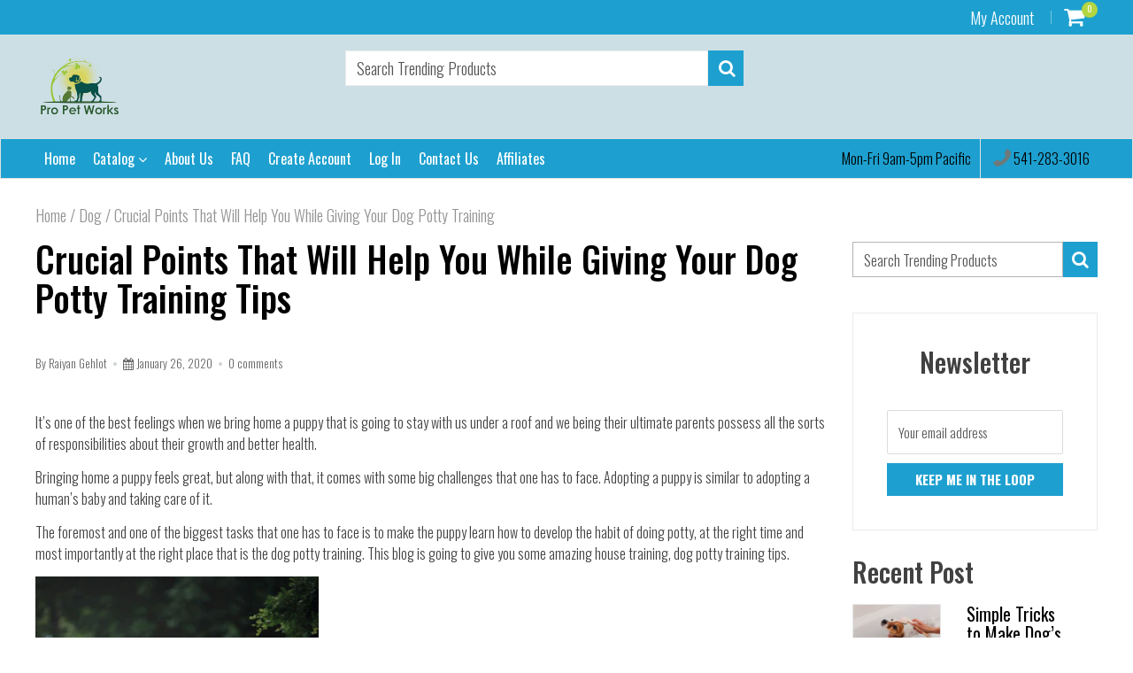

--- FILE ---
content_type: text/html; charset=utf-8
request_url: https://propetworks.com/blogs/dog/potty-training-tips
body_size: 30153
content:
<!doctype html>
<!--[if IE 8]><html class="no-js lt-ie9" lang="en"> <![endif]-->
<!--[if IE 9 ]><html class="ie9 no-js"> <![endif]-->
<!--[if (gt IE 9)|!(IE)]><!--> <html class="no-js"> <!--<![endif]-->
<!-- Version 5.0.2 3108-->
<script type='text/javascript'>
window.__lo_site_id = 131014;

	(function() {
		var wa = document.createElement('script'); wa.type = 'text/javascript'; wa.async = true;
		wa.src = 'https://d10lpsik1i8c69.cloudfront.net/w.js';
		var s = document.getElementsByTagName('script')[0]; s.parentNode.insertBefore(wa, s);
	  })();
	</script>
<head>
  <!-- Global site tag (gtag.js) - Google Analytics -->
<script async src="https://www.googletagmanager.com/gtag/js?id=UA-128496712-1"></script>
<script>
  window.dataLayer = window.dataLayer || [];
  function gtag(){dataLayer.push(arguments);}
  gtag('js', new Date());

  gtag('config', 'UA-128496712-1');
</script>
  
  <meta charset="utf-8">
  <meta name="robots" content="index, follow">
  <meta http-equiv="X-UA-Compatible" content="IE=edge,chrome=1">
  
  <title>
    Crucial Points That Will Help You While Giving Your Dog Potty Training &ndash; Natural Dog Shampoo and Conditioner ™Pro Pet Works
  </title>
  
  	<meta name="description" content="It’s one of the best feelings when we bring home a puppy that is going to stay with us under a roof and we being their ultimate parents possess all the sorts of responsibilities about their growth and better health. Bringing home a puppy feels great, but along with that, it comes with some big challenges that one has t">
  


<script> 
var isshoptimized = 1;
</script>

  <script src="//propetworks.com/cdn/shop/t/11/assets/jquery.min.js?v=133785615397654003601539497655"     ></script>
  
  <script src="//propetworks.com/cdn/shop/t/11/assets/app.js?v=177716789540204183961539497655"    defer ></script>
  
  <meta property="og:type" content="article">
  <meta property="og:title" content="Crucial Points That Will Help You While Giving Your Dog Potty Training Tips">
  
    <meta property="og:image" content="http://propetworks.com/cdn/shop/articles/beautiful-young-woman-playing-with-her-little-dog-park-outdoors-lifestyle-portrait_1150-16706_1024x1024.jpg?v=1580105777">
    <meta property="og:image:secure_url" content="https://propetworks.com/cdn/shop/articles/beautiful-young-woman-playing-with-her-little-dog-park-outdoors-lifestyle-portrait_1150-16706_1024x1024.jpg?v=1580105777">
  
  <meta property="og:description" content="It’s one of the best feelings when we bring home a puppy that is going to stay with us under a roof and we being their ultimate parents possess all the sorts of responsibilities about their growth and better health.
Bringing home a puppy feels great, but along with that, it comes with some big challenges that one has to face. Adopting a puppy is similar to adopting a human’s baby and taking care of it.
The foremost and one of the biggest tasks that one has to face is to make the puppy learn how to develop the habit of doing potty, at the right time and most importantly at the right place that is the dog potty training. This blog is going to give you some amazing house training, dog potty training tips. 
 

Let him get used to his new home: Since it’s his new home, let him more around the house and make him see every corner of the home. This is essential when it comes to dog potty training because the dog should feel like home and be comfortable in the new place. Let him settle and build trust in his new parents who are going to take care of him from now onwards.

 

 Regular and on-time feeding: Yes it’s crucial just as we humans eat our meals on time make a proper meal schedule for your dog as well. This will develop a habit in him. Since your dog should get the habit of eating his food at the right time so that his internal system works more productively and get habitual of digesting the food on time! So punctuality is the key.

 

Make the dog learn potty cue: Take your dog on a scheduled walk, most importantly twice a day. Basically in the morning and the other walk at night. This schedule walk will make him learn that he is supposed to poop outside the home. Make him develop a habit of pooping at the time when you take him for a walk. Also, teach your dog to bark as a symbol that will indicate that he wants to poop. This dog potty training tip will save your house from being a stinky mess. 

 

Specific potty zone: Pooping on a familiar place will make it easy for your dog to complete his task on time. So it very crucial that the dog owner should not switch their dog’s potty zone again and again. Let them recognize and get used to about the place where they are supposed to potty. Also, don’t continue walking and learn to recognize the indication that your dog is giving to you. If your dog slows down while walking, that shows that he is urging to pee or poop right there.

 

Treat your puppy on time: The way bonuses and increments in our salary keep us motivated towards our job similarly, your dog needs to get rewarded the moment they poop outside your home and take a step ahead to let your house be clean. This is an essential point. Now the point to remember is that reward the puppy right there when he did something good while on a walk. Don’t wait to bring him back him and then giving him a treat. This will make your dog recognize what is good and what is bad, and what else similar he is supposed to do to get rewarded again and again.

 

Be specific with your word command: Yes, he is not a human that will understand your new words. So stick to your few specific words like ‘GO’, ‘SIT’, ‘COME’, and many more. Make him recognize your voice and learn what that specific command means. This will avoid confusion for him and will make him being a good, well-behaved dog.

 

Politely address the mistakes: Your dog needs to learn what is right and what is wrong. It’s on the part of the dog’s owner to rebuke the dog calmly whenever he encounters any mistake or blunder. Ignoring his mistakes might end up giving you a big problem, also he would be used to doing that same wrongful act again and again. So try to generously stop your dog right when he does something wrong.

 

Introduce and prepare your puppy to different places:  It point is also important when it comes to dog potty training. You will surely take your dog to different places like for say at your friend’s house or your relative’s house, what your duty is, to keep an eye on your pet and make him behave properly when you take him to different places. He might sniff around there and feels like peeing or pooping over there, you should teach him how to overcome that situation and to indicate through braking.

 

Keep your pet hydrated: Just like our body is filled with 70%-80% water, the same goes with the dogs, may the ratio get modify but indeed he needs water to get his junk out of his body properly. Lack of water intake might make your dog feel discomfort or pain while he poops so make sure to always make his water container neat and clean and that container should we filled with the drinking water. Remind your dog to drink water on time, this will build a good habit in him.

 

Train your dog how to behave when you are away: Ok so let’s be practical, not always you and your member of the family are going to stay at home with your puppy. You and they will someday or another step out of the home. What will happen when he will be home alone? You need to train him that! Train your dog not to pee or poop on the carpet in your absence. Make him aware of the alternate section or place that you have arranged for him to poop or pee. Take him to that place again and again so that he will get used to that. This will help him to learn where he is supposed to pee when you are not home.   

 
We hope that this blog will help you a lot while giving your dog the potty training. Let us know through the comments section your views and thoughts related to this blog. Thanks and stay connected.">

<meta property="og:url" content="https://propetworks.com/blogs/dog/potty-training-tips">
<link rel="canonical" href="https://propetworks.com/blogs/dog/potty-training-tips" />
<meta property="og:site_name" content="Natural Dog Shampoo and Conditioner ™Pro Pet Works">

  <meta name="twitter:site" content="@propetworks">


  <meta name="twitter:card" content="summary_large_image">


  <meta name="twitter:title" content="Crucial Points That Will Help You While Giving Your Dog Potty Training Tips">
  <meta name="twitter:description" content="It’s one of the best feelings when we bring home a puppy that is going to stay with us under a roof and we being their ultimate parents possess all the sorts of responsibilities about their growth and">
  
    <meta property="twitter:image" content="https://propetworks.com/cdn/shop/articles/beautiful-young-woman-playing-with-her-little-dog-park-outdoors-lifestyle-portrait_1150-16706_1024x1024.jpg?v=1580105777">
  

 
  <link rel="canonical" href="https://propetworks.com/blogs/dog/potty-training-tips">
  <meta name="viewport" content="width=device-width, initial-scale=1.0, maximum-scale=1.0, user-scalable=no" />
  <meta name="theme-color" content="#1da0cf">
  <meta name="author" content="Natural Dog Shampoo and Conditioner ™Pro Pet Works">
  <meta name="HandheldFriendly" content="True" />
  <meta name="MobileOptimized" content="320" /> 

    
  	<link href="https://fonts.googleapis.com/css?family=Oswald:300,400,500,600,700" rel="stylesheet" lazyload />
 
  
  <link href="//propetworks.com/cdn/shop/t/11/assets/timber.scss.css?v=176770200505581009891707945215" rel="stylesheet" type="text/css" media="all" />
  <link href="//propetworks.com/cdn/shop/t/11/assets/vendors.min.css?v=77522896575534233631707945216" rel="stylesheet" type="text/css" media="all" /> 
 
  <script>window.performance && window.performance.mark && window.performance.mark('shopify.content_for_header.start');</script><meta id="shopify-digital-wallet" name="shopify-digital-wallet" content="/15371193/digital_wallets/dialog">
<meta name="shopify-checkout-api-token" content="524ac43d2ea283bf3af260b07c1af7c6">
<meta id="in-context-paypal-metadata" data-shop-id="15371193" data-venmo-supported="false" data-environment="production" data-locale="en_US" data-paypal-v4="true" data-currency="USD">
<link rel="alternate" type="application/atom+xml" title="Feed" href="/blogs/dog.atom" />
<script async="async" src="/checkouts/internal/preloads.js?locale=en-US"></script>
<link rel="preconnect" href="https://shop.app" crossorigin="anonymous">
<script async="async" src="https://shop.app/checkouts/internal/preloads.js?locale=en-US&shop_id=15371193" crossorigin="anonymous"></script>
<script id="apple-pay-shop-capabilities" type="application/json">{"shopId":15371193,"countryCode":"US","currencyCode":"USD","merchantCapabilities":["supports3DS"],"merchantId":"gid:\/\/shopify\/Shop\/15371193","merchantName":"Natural Dog Shampoo and Conditioner ™Pro Pet Works","requiredBillingContactFields":["postalAddress","email"],"requiredShippingContactFields":["postalAddress","email"],"shippingType":"shipping","supportedNetworks":["visa","masterCard","amex","discover","elo","jcb"],"total":{"type":"pending","label":"Natural Dog Shampoo and Conditioner ™Pro Pet Works","amount":"1.00"},"shopifyPaymentsEnabled":true,"supportsSubscriptions":true}</script>
<script id="shopify-features" type="application/json">{"accessToken":"524ac43d2ea283bf3af260b07c1af7c6","betas":["rich-media-storefront-analytics"],"domain":"propetworks.com","predictiveSearch":true,"shopId":15371193,"locale":"en"}</script>
<script>var Shopify = Shopify || {};
Shopify.shop = "pro-pet-works.myshopify.com";
Shopify.locale = "en";
Shopify.currency = {"active":"USD","rate":"1.0"};
Shopify.country = "US";
Shopify.theme = {"name":"shoptimized-5-02-1","id":32049102949,"schema_name":null,"schema_version":null,"theme_store_id":null,"role":"main"};
Shopify.theme.handle = "null";
Shopify.theme.style = {"id":null,"handle":null};
Shopify.cdnHost = "propetworks.com/cdn";
Shopify.routes = Shopify.routes || {};
Shopify.routes.root = "/";</script>
<script type="module">!function(o){(o.Shopify=o.Shopify||{}).modules=!0}(window);</script>
<script>!function(o){function n(){var o=[];function n(){o.push(Array.prototype.slice.apply(arguments))}return n.q=o,n}var t=o.Shopify=o.Shopify||{};t.loadFeatures=n(),t.autoloadFeatures=n()}(window);</script>
<script>
  window.ShopifyPay = window.ShopifyPay || {};
  window.ShopifyPay.apiHost = "shop.app\/pay";
  window.ShopifyPay.redirectState = null;
</script>
<script id="shop-js-analytics" type="application/json">{"pageType":"article"}</script>
<script defer="defer" async type="module" src="//propetworks.com/cdn/shopifycloud/shop-js/modules/v2/client.init-shop-cart-sync_IZsNAliE.en.esm.js"></script>
<script defer="defer" async type="module" src="//propetworks.com/cdn/shopifycloud/shop-js/modules/v2/chunk.common_0OUaOowp.esm.js"></script>
<script type="module">
  await import("//propetworks.com/cdn/shopifycloud/shop-js/modules/v2/client.init-shop-cart-sync_IZsNAliE.en.esm.js");
await import("//propetworks.com/cdn/shopifycloud/shop-js/modules/v2/chunk.common_0OUaOowp.esm.js");

  window.Shopify.SignInWithShop?.initShopCartSync?.({"fedCMEnabled":true,"windoidEnabled":true});

</script>
<script>
  window.Shopify = window.Shopify || {};
  if (!window.Shopify.featureAssets) window.Shopify.featureAssets = {};
  window.Shopify.featureAssets['shop-js'] = {"shop-cart-sync":["modules/v2/client.shop-cart-sync_DLOhI_0X.en.esm.js","modules/v2/chunk.common_0OUaOowp.esm.js"],"init-fed-cm":["modules/v2/client.init-fed-cm_C6YtU0w6.en.esm.js","modules/v2/chunk.common_0OUaOowp.esm.js"],"shop-button":["modules/v2/client.shop-button_BCMx7GTG.en.esm.js","modules/v2/chunk.common_0OUaOowp.esm.js"],"shop-cash-offers":["modules/v2/client.shop-cash-offers_BT26qb5j.en.esm.js","modules/v2/chunk.common_0OUaOowp.esm.js","modules/v2/chunk.modal_CGo_dVj3.esm.js"],"init-windoid":["modules/v2/client.init-windoid_B9PkRMql.en.esm.js","modules/v2/chunk.common_0OUaOowp.esm.js"],"init-shop-email-lookup-coordinator":["modules/v2/client.init-shop-email-lookup-coordinator_DZkqjsbU.en.esm.js","modules/v2/chunk.common_0OUaOowp.esm.js"],"shop-toast-manager":["modules/v2/client.shop-toast-manager_Di2EnuM7.en.esm.js","modules/v2/chunk.common_0OUaOowp.esm.js"],"shop-login-button":["modules/v2/client.shop-login-button_BtqW_SIO.en.esm.js","modules/v2/chunk.common_0OUaOowp.esm.js","modules/v2/chunk.modal_CGo_dVj3.esm.js"],"avatar":["modules/v2/client.avatar_BTnouDA3.en.esm.js"],"pay-button":["modules/v2/client.pay-button_CWa-C9R1.en.esm.js","modules/v2/chunk.common_0OUaOowp.esm.js"],"init-shop-cart-sync":["modules/v2/client.init-shop-cart-sync_IZsNAliE.en.esm.js","modules/v2/chunk.common_0OUaOowp.esm.js"],"init-customer-accounts":["modules/v2/client.init-customer-accounts_DenGwJTU.en.esm.js","modules/v2/client.shop-login-button_BtqW_SIO.en.esm.js","modules/v2/chunk.common_0OUaOowp.esm.js","modules/v2/chunk.modal_CGo_dVj3.esm.js"],"init-shop-for-new-customer-accounts":["modules/v2/client.init-shop-for-new-customer-accounts_JdHXxpS9.en.esm.js","modules/v2/client.shop-login-button_BtqW_SIO.en.esm.js","modules/v2/chunk.common_0OUaOowp.esm.js","modules/v2/chunk.modal_CGo_dVj3.esm.js"],"init-customer-accounts-sign-up":["modules/v2/client.init-customer-accounts-sign-up_D6__K_p8.en.esm.js","modules/v2/client.shop-login-button_BtqW_SIO.en.esm.js","modules/v2/chunk.common_0OUaOowp.esm.js","modules/v2/chunk.modal_CGo_dVj3.esm.js"],"checkout-modal":["modules/v2/client.checkout-modal_C_ZQDY6s.en.esm.js","modules/v2/chunk.common_0OUaOowp.esm.js","modules/v2/chunk.modal_CGo_dVj3.esm.js"],"shop-follow-button":["modules/v2/client.shop-follow-button_XetIsj8l.en.esm.js","modules/v2/chunk.common_0OUaOowp.esm.js","modules/v2/chunk.modal_CGo_dVj3.esm.js"],"lead-capture":["modules/v2/client.lead-capture_DvA72MRN.en.esm.js","modules/v2/chunk.common_0OUaOowp.esm.js","modules/v2/chunk.modal_CGo_dVj3.esm.js"],"shop-login":["modules/v2/client.shop-login_ClXNxyh6.en.esm.js","modules/v2/chunk.common_0OUaOowp.esm.js","modules/v2/chunk.modal_CGo_dVj3.esm.js"],"payment-terms":["modules/v2/client.payment-terms_CNlwjfZz.en.esm.js","modules/v2/chunk.common_0OUaOowp.esm.js","modules/v2/chunk.modal_CGo_dVj3.esm.js"]};
</script>
<script>(function() {
  var isLoaded = false;
  function asyncLoad() {
    if (isLoaded) return;
    isLoaded = true;
    var urls = ["https:\/\/chimpstatic.com\/mcjs-connected\/js\/users\/607b954dc0814c61cf6f711a4\/39529c9b411ff235738c70e11.js?shop=pro-pet-works.myshopify.com","https:\/\/cdn.hextom.com\/js\/freeshippingbar.js?shop=pro-pet-works.myshopify.com"];
    for (var i = 0; i < urls.length; i++) {
      var s = document.createElement('script');
      s.type = 'text/javascript';
      s.async = true;
      s.src = urls[i];
      var x = document.getElementsByTagName('script')[0];
      x.parentNode.insertBefore(s, x);
    }
  };
  if(window.attachEvent) {
    window.attachEvent('onload', asyncLoad);
  } else {
    window.addEventListener('load', asyncLoad, false);
  }
})();</script>
<script id="__st">var __st={"a":15371193,"offset":-28800,"reqid":"0557d88e-aa0c-4fe3-b937-b39721bc4c29-1768384700","pageurl":"propetworks.com\/blogs\/dog\/potty-training-tips","s":"articles-383325274181","u":"e2fe50c5da16","p":"article","rtyp":"article","rid":383325274181};</script>
<script>window.ShopifyPaypalV4VisibilityTracking = true;</script>
<script id="captcha-bootstrap">!function(){'use strict';const t='contact',e='account',n='new_comment',o=[[t,t],['blogs',n],['comments',n],[t,'customer']],c=[[e,'customer_login'],[e,'guest_login'],[e,'recover_customer_password'],[e,'create_customer']],r=t=>t.map((([t,e])=>`form[action*='/${t}']:not([data-nocaptcha='true']) input[name='form_type'][value='${e}']`)).join(','),a=t=>()=>t?[...document.querySelectorAll(t)].map((t=>t.form)):[];function s(){const t=[...o],e=r(t);return a(e)}const i='password',u='form_key',d=['recaptcha-v3-token','g-recaptcha-response','h-captcha-response',i],f=()=>{try{return window.sessionStorage}catch{return}},m='__shopify_v',_=t=>t.elements[u];function p(t,e,n=!1){try{const o=window.sessionStorage,c=JSON.parse(o.getItem(e)),{data:r}=function(t){const{data:e,action:n}=t;return t[m]||n?{data:e,action:n}:{data:t,action:n}}(c);for(const[e,n]of Object.entries(r))t.elements[e]&&(t.elements[e].value=n);n&&o.removeItem(e)}catch(o){console.error('form repopulation failed',{error:o})}}const l='form_type',E='cptcha';function T(t){t.dataset[E]=!0}const w=window,h=w.document,L='Shopify',v='ce_forms',y='captcha';let A=!1;((t,e)=>{const n=(g='f06e6c50-85a8-45c8-87d0-21a2b65856fe',I='https://cdn.shopify.com/shopifycloud/storefront-forms-hcaptcha/ce_storefront_forms_captcha_hcaptcha.v1.5.2.iife.js',D={infoText:'Protected by hCaptcha',privacyText:'Privacy',termsText:'Terms'},(t,e,n)=>{const o=w[L][v],c=o.bindForm;if(c)return c(t,g,e,D).then(n);var r;o.q.push([[t,g,e,D],n]),r=I,A||(h.body.append(Object.assign(h.createElement('script'),{id:'captcha-provider',async:!0,src:r})),A=!0)});var g,I,D;w[L]=w[L]||{},w[L][v]=w[L][v]||{},w[L][v].q=[],w[L][y]=w[L][y]||{},w[L][y].protect=function(t,e){n(t,void 0,e),T(t)},Object.freeze(w[L][y]),function(t,e,n,w,h,L){const[v,y,A,g]=function(t,e,n){const i=e?o:[],u=t?c:[],d=[...i,...u],f=r(d),m=r(i),_=r(d.filter((([t,e])=>n.includes(e))));return[a(f),a(m),a(_),s()]}(w,h,L),I=t=>{const e=t.target;return e instanceof HTMLFormElement?e:e&&e.form},D=t=>v().includes(t);t.addEventListener('submit',(t=>{const e=I(t);if(!e)return;const n=D(e)&&!e.dataset.hcaptchaBound&&!e.dataset.recaptchaBound,o=_(e),c=g().includes(e)&&(!o||!o.value);(n||c)&&t.preventDefault(),c&&!n&&(function(t){try{if(!f())return;!function(t){const e=f();if(!e)return;const n=_(t);if(!n)return;const o=n.value;o&&e.removeItem(o)}(t);const e=Array.from(Array(32),(()=>Math.random().toString(36)[2])).join('');!function(t,e){_(t)||t.append(Object.assign(document.createElement('input'),{type:'hidden',name:u})),t.elements[u].value=e}(t,e),function(t,e){const n=f();if(!n)return;const o=[...t.querySelectorAll(`input[type='${i}']`)].map((({name:t})=>t)),c=[...d,...o],r={};for(const[a,s]of new FormData(t).entries())c.includes(a)||(r[a]=s);n.setItem(e,JSON.stringify({[m]:1,action:t.action,data:r}))}(t,e)}catch(e){console.error('failed to persist form',e)}}(e),e.submit())}));const S=(t,e)=>{t&&!t.dataset[E]&&(n(t,e.some((e=>e===t))),T(t))};for(const o of['focusin','change'])t.addEventListener(o,(t=>{const e=I(t);D(e)&&S(e,y())}));const B=e.get('form_key'),M=e.get(l),P=B&&M;t.addEventListener('DOMContentLoaded',(()=>{const t=y();if(P)for(const e of t)e.elements[l].value===M&&p(e,B);[...new Set([...A(),...v().filter((t=>'true'===t.dataset.shopifyCaptcha))])].forEach((e=>S(e,t)))}))}(h,new URLSearchParams(w.location.search),n,t,e,['guest_login'])})(!0,!0)}();</script>
<script integrity="sha256-4kQ18oKyAcykRKYeNunJcIwy7WH5gtpwJnB7kiuLZ1E=" data-source-attribution="shopify.loadfeatures" defer="defer" src="//propetworks.com/cdn/shopifycloud/storefront/assets/storefront/load_feature-a0a9edcb.js" crossorigin="anonymous"></script>
<script crossorigin="anonymous" defer="defer" src="//propetworks.com/cdn/shopifycloud/storefront/assets/shopify_pay/storefront-65b4c6d7.js?v=20250812"></script>
<script data-source-attribution="shopify.dynamic_checkout.dynamic.init">var Shopify=Shopify||{};Shopify.PaymentButton=Shopify.PaymentButton||{isStorefrontPortableWallets:!0,init:function(){window.Shopify.PaymentButton.init=function(){};var t=document.createElement("script");t.src="https://propetworks.com/cdn/shopifycloud/portable-wallets/latest/portable-wallets.en.js",t.type="module",document.head.appendChild(t)}};
</script>
<script data-source-attribution="shopify.dynamic_checkout.buyer_consent">
  function portableWalletsHideBuyerConsent(e){var t=document.getElementById("shopify-buyer-consent"),n=document.getElementById("shopify-subscription-policy-button");t&&n&&(t.classList.add("hidden"),t.setAttribute("aria-hidden","true"),n.removeEventListener("click",e))}function portableWalletsShowBuyerConsent(e){var t=document.getElementById("shopify-buyer-consent"),n=document.getElementById("shopify-subscription-policy-button");t&&n&&(t.classList.remove("hidden"),t.removeAttribute("aria-hidden"),n.addEventListener("click",e))}window.Shopify?.PaymentButton&&(window.Shopify.PaymentButton.hideBuyerConsent=portableWalletsHideBuyerConsent,window.Shopify.PaymentButton.showBuyerConsent=portableWalletsShowBuyerConsent);
</script>
<script data-source-attribution="shopify.dynamic_checkout.cart.bootstrap">document.addEventListener("DOMContentLoaded",(function(){function t(){return document.querySelector("shopify-accelerated-checkout-cart, shopify-accelerated-checkout")}if(t())Shopify.PaymentButton.init();else{new MutationObserver((function(e,n){t()&&(Shopify.PaymentButton.init(),n.disconnect())})).observe(document.body,{childList:!0,subtree:!0})}}));
</script>
<link id="shopify-accelerated-checkout-styles" rel="stylesheet" media="screen" href="https://propetworks.com/cdn/shopifycloud/portable-wallets/latest/accelerated-checkout-backwards-compat.css" crossorigin="anonymous">
<style id="shopify-accelerated-checkout-cart">
        #shopify-buyer-consent {
  margin-top: 1em;
  display: inline-block;
  width: 100%;
}

#shopify-buyer-consent.hidden {
  display: none;
}

#shopify-subscription-policy-button {
  background: none;
  border: none;
  padding: 0;
  text-decoration: underline;
  font-size: inherit;
  cursor: pointer;
}

#shopify-subscription-policy-button::before {
  box-shadow: none;
}

      </style>

<script>window.performance && window.performance.mark && window.performance.mark('shopify.content_for_header.end');</script>
 
  
<!--[if lt IE 9]>
<script src="//propetworks.com/cdn/shop/t/11/assets/html5shiv.min.js?v=82288979872422875571539497549" type="text/javascript"></script>
<script src="//propetworks.com/cdn/shop/t/11/assets/respond.min.js?v=52248677837542619231539497590" type="text/javascript"></script>
<link href="//propetworks.com/cdn/shop/t/11/assets/respond-proxy.html" id="respond-proxy" rel="respond-proxy" />
<link href="//propetworks.com/search?q=49248f4599a52faef031df160ab69e21" id="respond-redirect" rel="respond-redirect" />
<script src="//propetworks.com/search?q=49248f4599a52faef031df160ab69e21" type="text/javascript"></script>
<![endif]-->


 
 
  
    <script src="//propetworks.com/cdn/shopifycloud/storefront/assets/themes_support/shopify_common-5f594365.js" type="text/javascript"></script>
  
    
  
  
  
  
  
  
  
  

  
  
  	
  
  
  	
  
  
  	
  
  
  <script>
    if ((typeof window) === 'undefined') { window = {}; }
    window.money_format = "\u003cspan class=money\u003e${{amount}}\u003c\/span\u003e";
    window.money_default = "USD";
    window.template = "article";
  </script>
   
   <script src="//propetworks.com/cdn/shop/t/11/assets/jquery.redcountdown.js?v=76360960752795563901539497655"    defer></script>
<script src="https://cdnjs.cloudflare.com/ajax/libs/jQuery-Knob/1.2.13/jquery.knob.min.js"  defer ></script>
<script src="https://cdnjs.cloudflare.com/ajax/libs/jquery-throttle-debounce/1.1/jquery.ba-throttle-debounce.min.js"  defer ></script>

 
  
  

	<script>var loox_global_hash = '1584898831524';</script><style>.loox-reviews-default { max-width: 1200px; margin: 0 auto; }.loox-rating .loox-icon { color:#E6E601; }</style>
  
 <!--[if (gt IE 9)|!(IE)]><!--><script src="//propetworks.com/cdn/shop/t/11/assets/lazysizes.min.js?v=81961754669882906781539497655" async="async"></script><!--<![endif]-->
<!--[if lte IE 9]><script src="//propetworks.com/cdn/shop/t/11/assets/lazysizes.min.js?v=81961754669882906781539497655"></script><![endif]-->

  <script async src="https://api.revy.io/upsell.js" type="text/javascript"></script>

<!-- "snippets/alireviews_core.liquid" was not rendered, the associated app was uninstalled --> 
 <!-- "snippets/booster-common.liquid" was not rendered, the associated app was uninstalled -->
<link href="https://monorail-edge.shopifysvc.com" rel="dns-prefetch">
<script>(function(){if ("sendBeacon" in navigator && "performance" in window) {try {var session_token_from_headers = performance.getEntriesByType('navigation')[0].serverTiming.find(x => x.name == '_s').description;} catch {var session_token_from_headers = undefined;}var session_cookie_matches = document.cookie.match(/_shopify_s=([^;]*)/);var session_token_from_cookie = session_cookie_matches && session_cookie_matches.length === 2 ? session_cookie_matches[1] : "";var session_token = session_token_from_headers || session_token_from_cookie || "";function handle_abandonment_event(e) {var entries = performance.getEntries().filter(function(entry) {return /monorail-edge.shopifysvc.com/.test(entry.name);});if (!window.abandonment_tracked && entries.length === 0) {window.abandonment_tracked = true;var currentMs = Date.now();var navigation_start = performance.timing.navigationStart;var payload = {shop_id: 15371193,url: window.location.href,navigation_start,duration: currentMs - navigation_start,session_token,page_type: "article"};window.navigator.sendBeacon("https://monorail-edge.shopifysvc.com/v1/produce", JSON.stringify({schema_id: "online_store_buyer_site_abandonment/1.1",payload: payload,metadata: {event_created_at_ms: currentMs,event_sent_at_ms: currentMs}}));}}window.addEventListener('pagehide', handle_abandonment_event);}}());</script>
<script id="web-pixels-manager-setup">(function e(e,d,r,n,o){if(void 0===o&&(o={}),!Boolean(null===(a=null===(i=window.Shopify)||void 0===i?void 0:i.analytics)||void 0===a?void 0:a.replayQueue)){var i,a;window.Shopify=window.Shopify||{};var t=window.Shopify;t.analytics=t.analytics||{};var s=t.analytics;s.replayQueue=[],s.publish=function(e,d,r){return s.replayQueue.push([e,d,r]),!0};try{self.performance.mark("wpm:start")}catch(e){}var l=function(){var e={modern:/Edge?\/(1{2}[4-9]|1[2-9]\d|[2-9]\d{2}|\d{4,})\.\d+(\.\d+|)|Firefox\/(1{2}[4-9]|1[2-9]\d|[2-9]\d{2}|\d{4,})\.\d+(\.\d+|)|Chrom(ium|e)\/(9{2}|\d{3,})\.\d+(\.\d+|)|(Maci|X1{2}).+ Version\/(15\.\d+|(1[6-9]|[2-9]\d|\d{3,})\.\d+)([,.]\d+|)( \(\w+\)|)( Mobile\/\w+|) Safari\/|Chrome.+OPR\/(9{2}|\d{3,})\.\d+\.\d+|(CPU[ +]OS|iPhone[ +]OS|CPU[ +]iPhone|CPU IPhone OS|CPU iPad OS)[ +]+(15[._]\d+|(1[6-9]|[2-9]\d|\d{3,})[._]\d+)([._]\d+|)|Android:?[ /-](13[3-9]|1[4-9]\d|[2-9]\d{2}|\d{4,})(\.\d+|)(\.\d+|)|Android.+Firefox\/(13[5-9]|1[4-9]\d|[2-9]\d{2}|\d{4,})\.\d+(\.\d+|)|Android.+Chrom(ium|e)\/(13[3-9]|1[4-9]\d|[2-9]\d{2}|\d{4,})\.\d+(\.\d+|)|SamsungBrowser\/([2-9]\d|\d{3,})\.\d+/,legacy:/Edge?\/(1[6-9]|[2-9]\d|\d{3,})\.\d+(\.\d+|)|Firefox\/(5[4-9]|[6-9]\d|\d{3,})\.\d+(\.\d+|)|Chrom(ium|e)\/(5[1-9]|[6-9]\d|\d{3,})\.\d+(\.\d+|)([\d.]+$|.*Safari\/(?![\d.]+ Edge\/[\d.]+$))|(Maci|X1{2}).+ Version\/(10\.\d+|(1[1-9]|[2-9]\d|\d{3,})\.\d+)([,.]\d+|)( \(\w+\)|)( Mobile\/\w+|) Safari\/|Chrome.+OPR\/(3[89]|[4-9]\d|\d{3,})\.\d+\.\d+|(CPU[ +]OS|iPhone[ +]OS|CPU[ +]iPhone|CPU IPhone OS|CPU iPad OS)[ +]+(10[._]\d+|(1[1-9]|[2-9]\d|\d{3,})[._]\d+)([._]\d+|)|Android:?[ /-](13[3-9]|1[4-9]\d|[2-9]\d{2}|\d{4,})(\.\d+|)(\.\d+|)|Mobile Safari.+OPR\/([89]\d|\d{3,})\.\d+\.\d+|Android.+Firefox\/(13[5-9]|1[4-9]\d|[2-9]\d{2}|\d{4,})\.\d+(\.\d+|)|Android.+Chrom(ium|e)\/(13[3-9]|1[4-9]\d|[2-9]\d{2}|\d{4,})\.\d+(\.\d+|)|Android.+(UC? ?Browser|UCWEB|U3)[ /]?(15\.([5-9]|\d{2,})|(1[6-9]|[2-9]\d|\d{3,})\.\d+)\.\d+|SamsungBrowser\/(5\.\d+|([6-9]|\d{2,})\.\d+)|Android.+MQ{2}Browser\/(14(\.(9|\d{2,})|)|(1[5-9]|[2-9]\d|\d{3,})(\.\d+|))(\.\d+|)|K[Aa][Ii]OS\/(3\.\d+|([4-9]|\d{2,})\.\d+)(\.\d+|)/},d=e.modern,r=e.legacy,n=navigator.userAgent;return n.match(d)?"modern":n.match(r)?"legacy":"unknown"}(),u="modern"===l?"modern":"legacy",c=(null!=n?n:{modern:"",legacy:""})[u],f=function(e){return[e.baseUrl,"/wpm","/b",e.hashVersion,"modern"===e.buildTarget?"m":"l",".js"].join("")}({baseUrl:d,hashVersion:r,buildTarget:u}),m=function(e){var d=e.version,r=e.bundleTarget,n=e.surface,o=e.pageUrl,i=e.monorailEndpoint;return{emit:function(e){var a=e.status,t=e.errorMsg,s=(new Date).getTime(),l=JSON.stringify({metadata:{event_sent_at_ms:s},events:[{schema_id:"web_pixels_manager_load/3.1",payload:{version:d,bundle_target:r,page_url:o,status:a,surface:n,error_msg:t},metadata:{event_created_at_ms:s}}]});if(!i)return console&&console.warn&&console.warn("[Web Pixels Manager] No Monorail endpoint provided, skipping logging."),!1;try{return self.navigator.sendBeacon.bind(self.navigator)(i,l)}catch(e){}var u=new XMLHttpRequest;try{return u.open("POST",i,!0),u.setRequestHeader("Content-Type","text/plain"),u.send(l),!0}catch(e){return console&&console.warn&&console.warn("[Web Pixels Manager] Got an unhandled error while logging to Monorail."),!1}}}}({version:r,bundleTarget:l,surface:e.surface,pageUrl:self.location.href,monorailEndpoint:e.monorailEndpoint});try{o.browserTarget=l,function(e){var d=e.src,r=e.async,n=void 0===r||r,o=e.onload,i=e.onerror,a=e.sri,t=e.scriptDataAttributes,s=void 0===t?{}:t,l=document.createElement("script"),u=document.querySelector("head"),c=document.querySelector("body");if(l.async=n,l.src=d,a&&(l.integrity=a,l.crossOrigin="anonymous"),s)for(var f in s)if(Object.prototype.hasOwnProperty.call(s,f))try{l.dataset[f]=s[f]}catch(e){}if(o&&l.addEventListener("load",o),i&&l.addEventListener("error",i),u)u.appendChild(l);else{if(!c)throw new Error("Did not find a head or body element to append the script");c.appendChild(l)}}({src:f,async:!0,onload:function(){if(!function(){var e,d;return Boolean(null===(d=null===(e=window.Shopify)||void 0===e?void 0:e.analytics)||void 0===d?void 0:d.initialized)}()){var d=window.webPixelsManager.init(e)||void 0;if(d){var r=window.Shopify.analytics;r.replayQueue.forEach((function(e){var r=e[0],n=e[1],o=e[2];d.publishCustomEvent(r,n,o)})),r.replayQueue=[],r.publish=d.publishCustomEvent,r.visitor=d.visitor,r.initialized=!0}}},onerror:function(){return m.emit({status:"failed",errorMsg:"".concat(f," has failed to load")})},sri:function(e){var d=/^sha384-[A-Za-z0-9+/=]+$/;return"string"==typeof e&&d.test(e)}(c)?c:"",scriptDataAttributes:o}),m.emit({status:"loading"})}catch(e){m.emit({status:"failed",errorMsg:(null==e?void 0:e.message)||"Unknown error"})}}})({shopId: 15371193,storefrontBaseUrl: "https://propetworks.com",extensionsBaseUrl: "https://extensions.shopifycdn.com/cdn/shopifycloud/web-pixels-manager",monorailEndpoint: "https://monorail-edge.shopifysvc.com/unstable/produce_batch",surface: "storefront-renderer",enabledBetaFlags: ["2dca8a86","a0d5f9d2"],webPixelsConfigList: [{"id":"56688709","eventPayloadVersion":"v1","runtimeContext":"LAX","scriptVersion":"1","type":"CUSTOM","privacyPurposes":["MARKETING"],"name":"Meta pixel (migrated)"},{"id":"72843333","eventPayloadVersion":"v1","runtimeContext":"LAX","scriptVersion":"1","type":"CUSTOM","privacyPurposes":["ANALYTICS"],"name":"Google Analytics tag (migrated)"},{"id":"shopify-app-pixel","configuration":"{}","eventPayloadVersion":"v1","runtimeContext":"STRICT","scriptVersion":"0450","apiClientId":"shopify-pixel","type":"APP","privacyPurposes":["ANALYTICS","MARKETING"]},{"id":"shopify-custom-pixel","eventPayloadVersion":"v1","runtimeContext":"LAX","scriptVersion":"0450","apiClientId":"shopify-pixel","type":"CUSTOM","privacyPurposes":["ANALYTICS","MARKETING"]}],isMerchantRequest: false,initData: {"shop":{"name":"Natural Dog Shampoo and Conditioner ™Pro Pet Works","paymentSettings":{"currencyCode":"USD"},"myshopifyDomain":"pro-pet-works.myshopify.com","countryCode":"US","storefrontUrl":"https:\/\/propetworks.com"},"customer":null,"cart":null,"checkout":null,"productVariants":[],"purchasingCompany":null},},"https://propetworks.com/cdn","7cecd0b6w90c54c6cpe92089d5m57a67346",{"modern":"","legacy":""},{"shopId":"15371193","storefrontBaseUrl":"https:\/\/propetworks.com","extensionBaseUrl":"https:\/\/extensions.shopifycdn.com\/cdn\/shopifycloud\/web-pixels-manager","surface":"storefront-renderer","enabledBetaFlags":"[\"2dca8a86\", \"a0d5f9d2\"]","isMerchantRequest":"false","hashVersion":"7cecd0b6w90c54c6cpe92089d5m57a67346","publish":"custom","events":"[[\"page_viewed\",{}]]"});</script><script>
  window.ShopifyAnalytics = window.ShopifyAnalytics || {};
  window.ShopifyAnalytics.meta = window.ShopifyAnalytics.meta || {};
  window.ShopifyAnalytics.meta.currency = 'USD';
  var meta = {"page":{"pageType":"article","resourceType":"article","resourceId":383325274181,"requestId":"0557d88e-aa0c-4fe3-b937-b39721bc4c29-1768384700"}};
  for (var attr in meta) {
    window.ShopifyAnalytics.meta[attr] = meta[attr];
  }
</script>
<script class="analytics">
  (function () {
    var customDocumentWrite = function(content) {
      var jquery = null;

      if (window.jQuery) {
        jquery = window.jQuery;
      } else if (window.Checkout && window.Checkout.$) {
        jquery = window.Checkout.$;
      }

      if (jquery) {
        jquery('body').append(content);
      }
    };

    var hasLoggedConversion = function(token) {
      if (token) {
        return document.cookie.indexOf('loggedConversion=' + token) !== -1;
      }
      return false;
    }

    var setCookieIfConversion = function(token) {
      if (token) {
        var twoMonthsFromNow = new Date(Date.now());
        twoMonthsFromNow.setMonth(twoMonthsFromNow.getMonth() + 2);

        document.cookie = 'loggedConversion=' + token + '; expires=' + twoMonthsFromNow;
      }
    }

    var trekkie = window.ShopifyAnalytics.lib = window.trekkie = window.trekkie || [];
    if (trekkie.integrations) {
      return;
    }
    trekkie.methods = [
      'identify',
      'page',
      'ready',
      'track',
      'trackForm',
      'trackLink'
    ];
    trekkie.factory = function(method) {
      return function() {
        var args = Array.prototype.slice.call(arguments);
        args.unshift(method);
        trekkie.push(args);
        return trekkie;
      };
    };
    for (var i = 0; i < trekkie.methods.length; i++) {
      var key = trekkie.methods[i];
      trekkie[key] = trekkie.factory(key);
    }
    trekkie.load = function(config) {
      trekkie.config = config || {};
      trekkie.config.initialDocumentCookie = document.cookie;
      var first = document.getElementsByTagName('script')[0];
      var script = document.createElement('script');
      script.type = 'text/javascript';
      script.onerror = function(e) {
        var scriptFallback = document.createElement('script');
        scriptFallback.type = 'text/javascript';
        scriptFallback.onerror = function(error) {
                var Monorail = {
      produce: function produce(monorailDomain, schemaId, payload) {
        var currentMs = new Date().getTime();
        var event = {
          schema_id: schemaId,
          payload: payload,
          metadata: {
            event_created_at_ms: currentMs,
            event_sent_at_ms: currentMs
          }
        };
        return Monorail.sendRequest("https://" + monorailDomain + "/v1/produce", JSON.stringify(event));
      },
      sendRequest: function sendRequest(endpointUrl, payload) {
        // Try the sendBeacon API
        if (window && window.navigator && typeof window.navigator.sendBeacon === 'function' && typeof window.Blob === 'function' && !Monorail.isIos12()) {
          var blobData = new window.Blob([payload], {
            type: 'text/plain'
          });

          if (window.navigator.sendBeacon(endpointUrl, blobData)) {
            return true;
          } // sendBeacon was not successful

        } // XHR beacon

        var xhr = new XMLHttpRequest();

        try {
          xhr.open('POST', endpointUrl);
          xhr.setRequestHeader('Content-Type', 'text/plain');
          xhr.send(payload);
        } catch (e) {
          console.log(e);
        }

        return false;
      },
      isIos12: function isIos12() {
        return window.navigator.userAgent.lastIndexOf('iPhone; CPU iPhone OS 12_') !== -1 || window.navigator.userAgent.lastIndexOf('iPad; CPU OS 12_') !== -1;
      }
    };
    Monorail.produce('monorail-edge.shopifysvc.com',
      'trekkie_storefront_load_errors/1.1',
      {shop_id: 15371193,
      theme_id: 32049102949,
      app_name: "storefront",
      context_url: window.location.href,
      source_url: "//propetworks.com/cdn/s/trekkie.storefront.55c6279c31a6628627b2ba1c5ff367020da294e2.min.js"});

        };
        scriptFallback.async = true;
        scriptFallback.src = '//propetworks.com/cdn/s/trekkie.storefront.55c6279c31a6628627b2ba1c5ff367020da294e2.min.js';
        first.parentNode.insertBefore(scriptFallback, first);
      };
      script.async = true;
      script.src = '//propetworks.com/cdn/s/trekkie.storefront.55c6279c31a6628627b2ba1c5ff367020da294e2.min.js';
      first.parentNode.insertBefore(script, first);
    };
    trekkie.load(
      {"Trekkie":{"appName":"storefront","development":false,"defaultAttributes":{"shopId":15371193,"isMerchantRequest":null,"themeId":32049102949,"themeCityHash":"5979168814961106834","contentLanguage":"en","currency":"USD","eventMetadataId":"80334bef-832f-49cc-9dd1-cfb8d2f9396a"},"isServerSideCookieWritingEnabled":true,"monorailRegion":"shop_domain","enabledBetaFlags":["65f19447"]},"Session Attribution":{},"S2S":{"facebookCapiEnabled":false,"source":"trekkie-storefront-renderer","apiClientId":580111}}
    );

    var loaded = false;
    trekkie.ready(function() {
      if (loaded) return;
      loaded = true;

      window.ShopifyAnalytics.lib = window.trekkie;

      var originalDocumentWrite = document.write;
      document.write = customDocumentWrite;
      try { window.ShopifyAnalytics.merchantGoogleAnalytics.call(this); } catch(error) {};
      document.write = originalDocumentWrite;

      window.ShopifyAnalytics.lib.page(null,{"pageType":"article","resourceType":"article","resourceId":383325274181,"requestId":"0557d88e-aa0c-4fe3-b937-b39721bc4c29-1768384700","shopifyEmitted":true});

      var match = window.location.pathname.match(/checkouts\/(.+)\/(thank_you|post_purchase)/)
      var token = match? match[1]: undefined;
      if (!hasLoggedConversion(token)) {
        setCookieIfConversion(token);
        
      }
    });


        var eventsListenerScript = document.createElement('script');
        eventsListenerScript.async = true;
        eventsListenerScript.src = "//propetworks.com/cdn/shopifycloud/storefront/assets/shop_events_listener-3da45d37.js";
        document.getElementsByTagName('head')[0].appendChild(eventsListenerScript);

})();</script>
  <script>
  if (!window.ga || (window.ga && typeof window.ga !== 'function')) {
    window.ga = function ga() {
      (window.ga.q = window.ga.q || []).push(arguments);
      if (window.Shopify && window.Shopify.analytics && typeof window.Shopify.analytics.publish === 'function') {
        window.Shopify.analytics.publish("ga_stub_called", {}, {sendTo: "google_osp_migration"});
      }
      console.error("Shopify's Google Analytics stub called with:", Array.from(arguments), "\nSee https://help.shopify.com/manual/promoting-marketing/pixels/pixel-migration#google for more information.");
    };
    if (window.Shopify && window.Shopify.analytics && typeof window.Shopify.analytics.publish === 'function') {
      window.Shopify.analytics.publish("ga_stub_initialized", {}, {sendTo: "google_osp_migration"});
    }
  }
</script>
<script
  defer
  src="https://propetworks.com/cdn/shopifycloud/perf-kit/shopify-perf-kit-3.0.3.min.js"
  data-application="storefront-renderer"
  data-shop-id="15371193"
  data-render-region="gcp-us-central1"
  data-page-type="article"
  data-theme-instance-id="32049102949"
  data-theme-name=""
  data-theme-version=""
  data-monorail-region="shop_domain"
  data-resource-timing-sampling-rate="10"
  data-shs="true"
  data-shs-beacon="true"
  data-shs-export-with-fetch="true"
  data-shs-logs-sample-rate="1"
  data-shs-beacon-endpoint="https://propetworks.com/api/collect"
></script>
</head>
<body id="crucial-points-that-will-help-you-while-giving-your-dog-potty-training" class="template-article">
  
  <div id="top"></div>
  <div class="animsitionn">
  <div id="code_div"></div>
  <div id="NavDrawer" class="drawer drawer--left">
    <div class="drawer__header">
      <div class="drawer__title h3">Browse</div>
      <div class="drawer__close js-drawer-close">
        <button type="button" class="icon-fallback-text">
          <i class="fa fa-times"></i>
          <span class="fallback-text">Close menu</span>
        </button>
      </div>
    </div>
    <!-- begin mobile-nav -->
    <nav id="menu">

  <button id="mmmenu-close-button" type="button" class="ger icon-fallback-text">
    <span class="fa fa-times" aria-hidden="true"></span>
    <span class="fallback-text">Close Menu</span>
  </button>

  <ul>

    
    
    
    <li >
      <a href="http://www.propetworks.com" class="site-nav__linkk">Home</a>
    </li>
    
    
    
    
    <li>

      <span> Catalog</span>



      <ul>
        
        <li>
          <a href="/collections/all">All Products</a>
        </li>
        
      </ul>
    </li>
    
    
    
    
    <li >
      <a href="/pages/about-us" class="site-nav__linkk">About Us</a>
    </li>
    
    
    
    
    <li >
      <a href="/apps/help-center" class="site-nav__linkk">FAQ</a>
    </li>
    
    
    
    
    <li >
      <a href="https://propetworks.com/account/login" class="site-nav__linkk">Create Account</a>
    </li>
    
    
    
    
    <li >
      <a href="https://propetworks.com/account/login" class="site-nav__linkk">Log In</a>
    </li>
    
    
    
    
    <li >
      <a href="/pages/contact-us" class="site-nav__linkk">Contact Us</a>
    </li>
    
    
    
    
    <li >
      <a href="/pages/afiliates" class="site-nav__linkk">Affiliates</a>
    </li>
    
    
    

    



    


    
    
    <li><a href="/account" class="site-nav__linkk">My Account</a></li>
   
    
    
  </ul>
</nav>
    <!-- //mobile-nav -->
  </div>
  
    <div id="CartDrawer" class="drawer drawer--right">
      <div class="drawer__header">
        <div class="drawer__title h3">Cart</div>
        <div class="drawer__close js-drawer-close">
          <button type="button" class="icon-fallback-text">
            <span class="fa fa-times" aria-hidden="true"></span>
            <span class="fallback-text">"Close Cart"</span>
          </button>
        </div>
      </div>
      <div id="CartContainer"></div>
      
        <div class="grid__item large--one-whole checkout--icons-product">
          

   <img alt="Checkout Secure" src="//propetworks.com/cdn/shop/t/11/assets/checkout_icon.png?v=134402740578694997621541580746" class="no-border checkout-img ratina-img" />
       


         </div>
      
      
        <div class="cart--promo-msg common_shipping_text"></div>
      
    </div>
  
  <div id="PageContainer" class="is-moved-by-drawer">
    
    <div id="shopify-section-header" class="shopify-section"><style>
  div#autoketing-smart-add-currency-mobile {
    position: absolute;
    right: 40px;
    margin-top: -30px;
  }
  div#autoketing-smart-add-currency {
    top: 4px;
  }
  div#autoketing-smart-add-currency #autoketing-currency-convert-instance .autoketing-currency-convert-custom-select .autoketing-currency-convert-currency-selected {
    color: #fff!important;
  }
  #autoketing-currency-convert-instance .autoketing-currency-convert-custom-select .autoketing-currency-convert-currency-selected {
    background: unset!important;
    box-shadow: unset!important;
  }
</style>

<style>
    .fheight{min-height:50px;}
  .fheight {
    height: 50px;
}
  
    @media only screen and (max-width: 1050px) {
   
      .grid__product-content.text-center.category_detail {
    padding-bottom: 0;
}
    }
  
   .popup_model_shipping_text {
    text-align: center;
    font-weight: 400;
}
  
  .shrink i.fa.fa-shopping-cart {
    color: #000000;
  }
  

  .imageprobar {


  }
  .shrink .imageprobar {
    padding-top: 4px;
  }
  @media only screen and (max-width: 1050px) {
    .imageprobar {

      display:none
    }
  }
  

  .menu-right {
   float: right;
    display: block;
    margin-top: initial;
    position: absolute;
    right: 14px;
    top: 0;
  }
  header .contact{display:none}
  
  .logo {
    margin-top: 0;
  }
  .search_panel {
    max-width: 500px;
    margin: 12px auto 0;
  }


  
  

  .CartCount {
    background-color: #1fa6d5;
    color: ;
  }

  .sticky .CartCount {
    background-color: ;
    color: ;
  }

  .site-header .header-stripbar .topstrip-nav .top-nav-link a.site-header__cart-toggle {
    background: ;

  }

  .sticky .cart__hover, .sticky .cart__hover:hover {
    background: ;

  }


  .cart__hover #cart-popup .cart--promo-msg {
    color:;
  }  

  .site-header__logo {
    font-size: 2rem;
    margin-top: 4%;
  }  
  header.header.shrink .top_bar {
    display: block;
    transition: 0.2s ease;
  }
  header.header.shrink .cart2 {
    display: none;
  }
  

  

  button#paypal-express-button{display:none}
  

  button#paypal-express-button{display:block}
  
  .top_bar .container {
    position: relative;
  }
  .cart__footer-icon a .CartCount {
    right: -14px;
    top: 4px;
  }

  @media only screen and (max-width: 1050px) {
    .search_panel {
      max-width: 500px;
      margin: 10px auto 0;
    }
  }
  i.fa.fa-shopping-cart {
    color: #ffffff;
  }
  @media only screen and (max-width: 992px) {
    .search a, .menu-btn a { color:#000000;}
    i.fa.fa-shopping-cart {
      color: #000000;
    }
    img.limn {
      max-width: 66%!important;
    }
  }
  .search_panel span.fa.fa-search {
    color: #ffffff;
  }
  
  
    .shrink .fblikebar {
      display: none;
    }
  
  @media only screen and (max-width: 767px) {
    input#footercheck {
      position: relative;
      top: 2px;
    }
    input#footercheckcontact {
      top: 0px;
      position: relative;
    }
    input#footerchecka {
      position: relative;
      top: 2px;
    }
    input#footercheckcontactn {
      position: relative;
      top: 2px;
    }
  }
  
   
  
  
</style>
<header class="header container-fluid">
  
    
      <div class="row top_bar_save">	
        <div class="container">
          <p class='coupon-text'>Coupon Code: <span id="coupan_code_copy" >SAVE10</span> <span class="button_copy_code">Copy Code</span></p>
        </div>
      </div>
    
  
  <div class="row top_bar ">	
    <div class="container table--layout">
      

      
      <div class="shipping_bar">
        <p><a style="color: inherit;" class="free_shipping_top_strip" href="javascript:void(0);">  </a> <span class="countryName"></span>&nbsp;<span class="flagImg f32"></span></p>
      </div>
      
      <nav class="main-nav topnav">
        <div id="autoketing-smart-add-currency"></div>

         <ul class="tpn">
          
         
          
           
          <li><a href="/account">My Account</a></li>
          
            
        </ul>
        <div class="cart nm">
          
          <li class="top-nav-link cart__hover">
            <a  data-no-instant href="/cart" class="top-nav-link site-header__cart-toggle js-drawer-open-right" aria-controls="CartDrawer" aria-expanded="false">
              
              <i class="fa fa-shopping-cart"></i>
              
              <span class="CartCount">0</span>
            </a>
            
            <div id="cart-popup" class="empty-popup">
              <div class="container">
                <ul class="cart-popup-ul-bottom">
                  <li class="empty-cart-popup-msg">Your Cart is Empty.</li>
                  <li><a href="/collections/all" class="btn btn-large btn-primary">Shop Now</a></li>
                </ul>
              </div>
            </div>
            
          </li>
          
        </div>
      </nav>
    </div>
  </div>
  
  <div class="row middle_bar">
    
    <div class="container" >
      <div class="menu-btn ">
        <a href="#menu"><span class="fa fa-bars"></span></a>
      </div>
      <div class="search ">
        <a href="javascript:;" class="header-search" id="searchlink">
          <span class="fa fa-search"></span>
        </a>
      </div>
      <div class="noproclas col-md-3">
        <div class="row">
          <div class="logo">
            
              <a href="/" itemprop="url" class="desktop-logo">
                <img src="//propetworks.com/cdn/shop/t/11/assets/logo.png?v=62715200034723228741541579543" alt="Natural Dog Shampoo and Conditioner ™Pro Pet Works" itemprop="logo" class="img-responsive" height="70"  style="width:100px" />
              </a>
            
            <a href="/" class="mobile-logo">
              <img src="//propetworks.com/cdn/shop/t/11/assets/mobile_logo.png?v=62715200034723228741541579425" class="img-responsive" height="28" width="145">
            </a>
          </div>
        </div>
      </div>
      <div class="col-md-6 ">
        
        
        <div class="search_panel">

          <!-- <form action="/search" method="get" class=" " role="search">
  <div class="form-group clearfix">
  <input type="hidden" name="type" value="product" />
  <input type="search" name="q" value="" class="form-control" placeholder="Search Trending Products"   aria-label="Translation missing: en.general.search.placeholder">
 <button type="submit" class="btn btn-success"><span class="fa fa-search"></span></button>
  </div>
</form> -->
 <form action="/search" method="get" role="search" class="search_form">
                  <div class="button-search"></div>
   <div class="form-group clearfix">
                  <input autocomplete="off" type="text" name="q" value=""  class="input-block-level search-query form-control" id="search_query" placeholder="Search Trending Products"  aria-label="Translation missing: en.general.search.placeholder"/>
                  <div id="autocomplete-results" class="results-box"></div>
                  <input type="hidden" name="type" value="product" />
     <button type="submit" class="btn btn-success"><span class="fa fa-search"></span></button>

   </div>
                </form>
<a href="javascript:;" class="search-close"><i class="fa fa-times"></i></a>


<style>
 
  .search_panel {
 
    position: relative;
}
  .results-box,  .results-box-footer,  .results-box-fourofour {
    position: absolute;
    background: #fff;
    color: #333;
/*     max-width: 417px; */
    z-index: 5000;
    font-size: 12px;
    top: 40px;
    width: 82%;
    
        border: 1px solid #ccc;
    border-top: none;
/*     box-shadow: 0 0 25px rgba(0,0,0,0.15) !important;
    -moz-box-shadow: 0 0 25px rgba(0,0,0,0.15) !important;
    -webkit-box-shadow: 0 0 25px rgba(0,0,0,0.15) !important; */
}
  .results-box .note, .results-box-footer .note,  .results-box-fourofour .note {
    text-align: center;
    background: #232323;
    border: #232323;
    color: #ffffff;
    font-size: 12px;
}
  .results-box .load, .results-box-footer .load,  .results-box-fourofour .load {
    background: url("//propetworks.com/cdn/shop/t/11/assets/ajax-load.gif?v=88473006107323775321540945741");
    text-align: center;
    width: 100%;
    height: 20px;
      padding: 0!important;
}
 .results-box>*:first-child {
    
}
 
 .results-box>*, .results-box-footer>*,  .results-box-fourofour>* {
      display: block;
    padding: 7px 2px;
    margin: 0;
    border-bottom: 1px solid #e2e2e2;
    border-left: 1px solid #e2e2e2;
    border-right: 1px solid #e2e2e2;
    min-height: 24px;
    display: block;
    padding: 13px 20px 10px !important;
    margin: 0 !important;
    cursor: pointer !important;
    border: none !important;
    background: none !important;
    overflow: hidden;
    border-radius: 0 !important;
    -moz-border-radius: 0 !important;
    -webkit-border-radius: 0 !important;
    color: #333 !important;
    font-size: 16px !important;
    font-weight: 400 !important;
    line-height: 1.6 !important;
  
}
  .results-box .img img, .results-box-footer .img img,  .results-box-fourofour .img img {
    vertical-align: middle;
    margin-top: -2px;
}
  .results-box .img , .results-box-footer .img,  .results-box-fourofour .img{
    float: left;
    margin: 0px 10px 0 0;
    width: 75px;
    height:75px;
    text-align: center;
    overflow: hidden;
}
   @media screen and (max-width: 992px) {
  .results-box,  .results-box-footer,  .results-box-fourofour{max-width:92%}
   }
  @media screen and (max-width: 640px) {
    .results-box .img , .results-box-footer .img,  .results-box-fourofour .img{width: 60px; height:60px;}
    
    .results-box>*, .results-box-footer>*,  .results-box-fourofour>*{font-size:14px;}
    .results-box,  .results-box-footer,  .results-box-fourofour{max-width: 417px; width:100%;}
  }
</style>
        </div>
        
      </div>
     
        
      
      
        <div class="col-md-3 mob-hide">
          <div class="contact">
            
            
            
          </div>
        </div>
      
      
      <div id="autoketing-smart-add-currency-mobile"></div>

      <div class="cart cart2 " >
        <a  data-no-instant href="/cart" class="top-nav-link site-header__cart-toggle js-drawer-open-right" aria-controls="CartDrawer" aria-expanded="false">
          
          <i class="fa fa-shopping-cart"></i>
          
          <span class="CartCount">0</span>
        </a> 
      </div>
       
    </div>
  </div>
  <div class="row menu_bar">
    <div class="container">
      <div class="menu">
        <ul>
            
    
    
 <li >
      <a href="http://www.propetworks.com" class="site-nav__linkk">Home</a>
    </li>
    
    
    
    
    <li class="site-nav--has-dropdown" aria-haspopup="true">
      <a href="/collections/all" class="menu-open">
        Catalog
        <span class="fa fa-angle-down"></span>
      </a>
      <ul class="site-nav__dropdown normal-sub slides">
        
        
        
        <li>
           <a href="/collections/all" class="site-nav__linkk">
          All Products
          </a>
        </li>
        
                
      </ul>
    </li>
    
    
    
    
 <li >
      <a href="/pages/about-us" class="site-nav__linkk">About Us</a>
    </li>
    
    
    
    
 <li >
      <a href="/apps/help-center" class="site-nav__linkk">FAQ</a>
    </li>
    
    
    
    
 <li >
      <a href="https://propetworks.com/account/login" class="site-nav__linkk">Create Account</a>
    </li>
    
    
    
    
 <li >
      <a href="https://propetworks.com/account/login" class="site-nav__linkk">Log In</a>
    </li>
    
    
    
    
 <li >
      <a href="/pages/contact-us" class="site-nav__linkk">Contact Us</a>
    </li>
    
    
    
    
 <li >
      <a href="/pages/afiliates" class="site-nav__linkk">Affiliates</a>
    </li>
    
    

 




 
   
<style>
  .menu > ul > li.slide > ul.normal-sub {
    width: 300px;
    left: auto;
   
    visibility: visible;
    opacity: 1;
    z-index: 9;
    position: absolute;
  }
  .menu > ul > li > ul > li > ul.normal-sub-sub {
  	opacity:0;
    z-index:-1;
    visibility:hidden;
    
  }
  .menu > ul > li > ul > li.slide > ul.normal-sub-sub {
  	/*width: 300px;*/
     
    visibility: visible;
    opacity: 1;
    z-index: 9;
    position: absolute;
  }
  .menu > ul > li > ul{display:inline-block;}
  .site-nav__dropdown a{background:transparent;}
  .site-nav__dropdown a:hover{background:transparent;}
  
  .menu li li a:before{display:none;}
  .menu-dropdown-icon > a:hover:before, .menu li > a:hover:before{left: 0; right: 0; text-decoration: none; z-index: 99;}
  .menu-dropdown-icon.slide .menu-open:after{content:''; position:absolute; left:50%; transform:translateX(-50%) rotate(-45deg); bottom:-7px; z-index:9999; width:12px; height:12px; background:#c0d3d9; border-top:2px solid #1da0cf; border-right:2px solid #1da0cf;}
</style>
        </ul>
      </div>
      
        <div class="menu-right">
          <ul>
            <li class="header_time"> Mon-Fri 9am-5pm Pacific</li>
            <li class="header_phone"><a href="tel:541-283-3016">
              
                
            <img src="//propetworks.com/cdn/shop/t/11/assets/phone-icon.png?v=96439936381228919161541587957" class="picona">
            
              
              541-283-3016 </a></li>
          </ul>
        </div>
      
    </div>
  </div>
  
  
  
</header>
<style>
  .new-text{
    position: absolute;
    color: #fff;
    display: -webkit-inline-box;
    left: 45%;
    top: 28%;
    color: #ffffff;
    font-weight: 400;
    font-size: 13px;
  }
</style></div>
    
    <main class="main-content" role="main">

      <div class="container-fluid header-space">
</div>

<div class="container">



 

<nav class="breadcrumb cbb-ignored-price" role="navigation" aria-label="breadcrumbs">
  <a href="/" class="homepage-link" title="Back to the home page">
    
     Home</a>
  
   <span>/</span>
    <a href="/blogs/dog" title="">Dog</a>
  <span>/</span>
    <span class="page-title">Crucial Points That Will Help You While Giving Your Dog Potty Training</span>
  
</nav>



<div class="row">
  
  <article class="col-sm-9 col-lg-9" itemscope itemtype="http://schema.org/Article">

    <header class="section-header">
      <div class="section-header__left blog-sides ">
       <h2 class="h3 bl-tittle"><a href="/blogs/dog/potty-training-tips">Crucial Points That Will Help You While Giving Your Dog Potty Training Tips</a></h2>
         <p class="blog_meta">
          
            <span>By Raiyan Gehlot</span>
          

          
             <span> <i class="fa fa-calendar"></i> January 26, 2020</span>
         
          
          
          
            
              <span>
                <a href="/blogs/dog/potty-training-tips#disqus_thread" data-disqus-identifier="383325274181" class="disqus-comment-count"> 0 comments</a>
              </span>
            
          
        </p>
       </div>
    </header>
 
    <div class="rte" itemprop="articleBody">
      <p><span>It’s one of the best feelings when we bring home a puppy that is going to stay with us under a roof and we being their ultimate parents possess all the sorts of responsibilities about their growth and better health.</span></p>
<p><span>Bringing home a puppy feels great, but along with that, it comes with some big challenges that one has to face. Adopting a puppy is similar to adopting a human’s baby and taking care of it.</span></p>
<p><span>The foremost and one of the biggest tasks that one has to face is to make the puppy learn how to develop the habit of doing potty, at the right time and most importantly at the right place that is the dog potty training. This blog is going to give you some amazing house training, dog potty training tips. </span></p>
<p><span><img src="//cdn.shopify.com/s/files/1/1537/1193/files/dog-1_large.png?v=1580104737" alt=""> </span></p>
<ul>
<li><span>Let him get used to his new home: Since it’s his new home, let him more around the house and make him see every corner of the home. This is essential when it comes to dog potty training because the dog should feel like home and be comfortable in the new place. Let him settle and build trust in his new parents who are going to take care of him from now onwards.</span></li>
</ul>
<p> <img src="//cdn.shopify.com/s/files/1/1537/1193/files/dog-2_large.png?v=1580104753" alt=""></p>
<ul>
<li><span> Regular and on-time feeding: Yes it’s crucial just as we humans eat our meals on time make a proper meal schedule for your dog as well. This will develop a habit in him. Since your dog should get the habit of eating his food at the right time so that his internal system works more productively and get habitual of digesting the food on time! So punctuality is the key.</span></li>
</ul>
<p> <img src="//cdn.shopify.com/s/files/1/1537/1193/files/dog-3_large.png?v=1580104871" alt=""></p>
<ul>
<li><span>Make the dog learn potty cue: Take your dog on a scheduled walk, most importantly twice a day. Basically in the morning and the other walk at night. This schedule walk will make him learn that he is supposed to poop outside the home. Make him develop a habit of pooping at the time when you take him for a walk. Also, teach your dog to bark as a symbol that will indicate that he wants to poop. This dog potty training tip will save your house from being a stinky mess. </span></li>
</ul>
<p> <img src="//cdn.shopify.com/s/files/1/1537/1193/files/dog-4_large.png?v=1580104891" alt=""></p>
<ul>
<li><span>Specific potty zone: Pooping on a familiar place will make it easy for your dog to complete his task on time. So it very crucial that the dog owner should not switch their dog’s potty zone again and again. Let them recognize and get used to about the place where they are supposed to potty. Also, don’t continue walking and learn to recognize the indication that your dog is giving to you. If your dog slows down while walking, that shows that he is urging to pee or poop right there.</span></li>
</ul>
<p> <img src="//cdn.shopify.com/s/files/1/1537/1193/files/dog-5_large.png?v=1580104907" alt=""></p>
<ul>
<li><span>Treat your puppy on time: The way bonuses and increments in our salary keep us motivated towards our job similarly, your dog needs to get rewarded the moment they poop outside your home and take a step ahead to let your house be clean. This is an essential point. Now the point to remember is that reward the puppy right there when he did something good while on a walk. Don’t wait to bring him back him and then giving him a treat. This will make your dog recognize what is good and what is bad, and what else similar he is supposed to do to get rewarded again and again.</span></li>
</ul>
<p> <img src="//cdn.shopify.com/s/files/1/1537/1193/files/dog-7_large.png?v=1580104922" alt=""></p>
<ul>
<li><span>Be specific with your word command: Yes, he is not a human that will understand your new words. So stick to your few specific words like ‘GO’, ‘SIT’, ‘COME’, and many more. Make him recognize your voice and learn what that specific command means. This will avoid confusion for him and will make him being a good, well-behaved dog.</span></li>
</ul>
<p> <img src="//cdn.shopify.com/s/files/1/1537/1193/files/dog-6_large.png?v=1580104947" alt=""></p>
<ul>
<li><span>Politely address the mistakes: Your dog needs to learn what is right and what is wrong. It’s on the part of the dog’s owner to rebuke the dog calmly whenever he encounters any mistake or blunder. Ignoring his mistakes might end up giving you a big problem, also he would be used to doing that same wrongful act again and again. So try to generously stop your dog right when he does something wrong.</span></li>
</ul>
<p> <img src="//cdn.shopify.com/s/files/1/1537/1193/files/dog-8_large.png?v=1580104971" alt=""></p>
<ul>
<li><span>Introduce and prepare your puppy to different places:  It point is also important when it comes to dog potty training. You will surely take your dog to different places like for say at your friend’s house or your relative’s house, what your duty is, to keep an eye on your pet and make him behave properly when you take him to different places. He might sniff around there and feels like peeing or pooping over there, you should teach him how to overcome that situation and to indicate through braking.</span></li>
</ul>
<p> <img src="//cdn.shopify.com/s/files/1/1537/1193/files/dog-9_large.png?v=1580104997" alt=""></p>
<ul>
<li><span>Keep your pet hydrated: Just like our body is filled with 70%-80% water, the same goes with the dogs, may the ratio get modify but indeed he needs water to get his junk out of his body properly. Lack of water intake might make your dog feel discomfort or pain while he poops so make sure to always make his water container neat and clean and that container should we filled with the drinking water. Remind your dog to drink water on time, this will build a good habit in him.</span></li>
</ul>
<p> <img src="//cdn.shopify.com/s/files/1/1537/1193/files/dog-10_large.png?v=1580105012" alt=""></p>
<ul>
<li><span>Train your dog how to behave when you are away: Ok so let’s be practical, not always you and your member of the family are going to stay at home with your puppy. You and they will someday or another step out of the home. What will happen when he will be home alone? You need to train him that! Train your dog not to pee or poop on the carpet in your absence. Make him aware of the alternate section or place that you have arranged for him to poop or pee. Take him to that place again and again so that he will get used to that. This will help him to learn where he is supposed to pee when you are not home.   </span></li>
</ul>
<p><span> <img src="//cdn.shopify.com/s/files/1/1537/1193/files/dog-11_large.png?v=1580105032" alt=""></span></p>
<p><span>We hope that this blog will help you a lot while giving your dog the potty training. Let us know through the comments section your views and thoughts related to this blog. Thanks and stay connected.</span></p>
    </div>

    
    <ul class="inline-list">
      
  <li>
    <span>Tags:</span>
    
      <a href="/blogs/dog/tagged/potty-training-tips">potty-training-tips</a>
    
  </li>


    </ul>

    
    
      <hr>
      <p class="clearfix">
        
          <span class="left">
            &larr; <a href="/blogs/dog/beagle-puppy" title="">Older Post</a>
          </span>
        
        
          <span class="right">
            <a href="/blogs/dog/yorkshire-terriers" title="">Newer Post</a> &rarr;
          </span>
        
      </p>
    

  
          <div id="disqus_thread"></div>
          <script>
              var disqus_config = function () {
                  this.page.url = "https://propetworks.com/blogs/dog/potty-training-tips";
                  this.page.identifier = "383325274181";
              };
              (function() { 
                  var d = document, s = d.createElement('script');
                  s.src = '//SHop.disqus.com/embed.js';
                  s.setAttribute('data-timestamp', +new Date());
                  (d.head || d.body).appendChild(s);
              })();
          </script>
          <noscript>Please enable JavaScript to view the <a href="https://disqus.com/?ref_noscript" rel="nofollow">comments powered by Disqus.</a></noscript>
        

  </article>
 
    <div class="col-sm-3 col-lg-3 ccv">
        
<div class="blog-widget-wrapper blog-newslatter blog-top-space">
<!--   <h3>Search</h3> -->
<!-- <form action="/search" method="get" class=" " role="search">
  <div class="form-group clearfix">
  <input type="hidden" name="type" value="product" />
  <input type="search" name="q" value="" class="form-control" placeholder="Search Trending Products"   aria-label="Translation missing: en.general.search.placeholder">
 <button type="submit" class="btn btn-success"><span class="fa fa-search"></span></button>
  </div>
</form> -->
 <form action="/search" method="get" role="search" class="search_form">
                  <div class="button-search"></div>
   <div class="form-group clearfix">
                  <input autocomplete="off" type="text" name="q" value=""  class="input-block-level search-query form-control" id="search_query" placeholder="Search Trending Products"  aria-label="Translation missing: en.general.search.placeholder"/>
                  <div id="autocomplete-results" class="results-box"></div>
                  <input type="hidden" name="type" value="product" />
     <button type="submit" class="btn btn-success"><span class="fa fa-search"></span></button>

   </div>
                </form>
<a href="javascript:;" class="search-close"><i class="fa fa-times"></i></a>


<style>
 
  .search_panel {
 
    position: relative;
}
  .results-box,  .results-box-footer,  .results-box-fourofour {
    position: absolute;
    background: #fff;
    color: #333;
/*     max-width: 417px; */
    z-index: 5000;
    font-size: 12px;
    top: 40px;
    width: 82%;
    
        border: 1px solid #ccc;
    border-top: none;
/*     box-shadow: 0 0 25px rgba(0,0,0,0.15) !important;
    -moz-box-shadow: 0 0 25px rgba(0,0,0,0.15) !important;
    -webkit-box-shadow: 0 0 25px rgba(0,0,0,0.15) !important; */
}
  .results-box .note, .results-box-footer .note,  .results-box-fourofour .note {
    text-align: center;
    background: #232323;
    border: #232323;
    color: #ffffff;
    font-size: 12px;
}
  .results-box .load, .results-box-footer .load,  .results-box-fourofour .load {
    background: url("//propetworks.com/cdn/shop/t/11/assets/ajax-load.gif?v=88473006107323775321540945741");
    text-align: center;
    width: 100%;
    height: 20px;
      padding: 0!important;
}
 .results-box>*:first-child {
    
}
 
 .results-box>*, .results-box-footer>*,  .results-box-fourofour>* {
      display: block;
    padding: 7px 2px;
    margin: 0;
    border-bottom: 1px solid #e2e2e2;
    border-left: 1px solid #e2e2e2;
    border-right: 1px solid #e2e2e2;
    min-height: 24px;
    display: block;
    padding: 13px 20px 10px !important;
    margin: 0 !important;
    cursor: pointer !important;
    border: none !important;
    background: none !important;
    overflow: hidden;
    border-radius: 0 !important;
    -moz-border-radius: 0 !important;
    -webkit-border-radius: 0 !important;
    color: #333 !important;
    font-size: 16px !important;
    font-weight: 400 !important;
    line-height: 1.6 !important;
  
}
  .results-box .img img, .results-box-footer .img img,  .results-box-fourofour .img img {
    vertical-align: middle;
    margin-top: -2px;
}
  .results-box .img , .results-box-footer .img,  .results-box-fourofour .img{
    float: left;
    margin: 0px 10px 0 0;
    width: 75px;
    height:75px;
    text-align: center;
    overflow: hidden;
}
   @media screen and (max-width: 992px) {
  .results-box,  .results-box-footer,  .results-box-fourofour{max-width:92%}
   }
  @media screen and (max-width: 640px) {
    .results-box .img , .results-box-footer .img,  .results-box-fourofour .img{width: 60px; height:60px;}
    
    .results-box>*, .results-box-footer>*,  .results-box-fourofour>*{font-size:14px;}
    .results-box,  .results-box-footer,  .results-box-fourofour{max-width: 417px; width:100%;}
  }
</style>
</div>

    
<div class="blog-widget-wrapper blog-newslatter new-blog-newsletter">
  <h3>Newsletter</h3>
  <form method="post" action="/contact#contact_form" id="contact_form" accept-charset="UTF-8" class="contact-form"><input type="hidden" name="form_type" value="customer" /><input type="hidden" name="utf8" value="✓" />
  <input type="hidden" id="contact_tags" name="contact[tags]" value="prospect,newsletter,164"/>
  <div>
        <input required class="form-control" type="text" id="contact_email" name="contact[email]" placeholder="Your email address"/>
  </div>
                 
  <div class="subscribe-div">
    <input type='submit' name="fta" class="btn btn-default subscribe-button" value="KEEP ME IN THE LOOP" />
  </div>
  </form>
</div>



  
<div class="blog-widget-wrapper blog-newslatter blog-recent">
<h3 class="h4">Recent Post</h3>
  <ul class="list-unstyled list-styled">
    
      <li>
        <img class="blog-sidebar-img" src="//propetworks.com/cdn/shop/articles/cute-lovely-small-dog-wet-bathtub-young-woman-owner-getting-her-dog-clean-home_139317-782_small.jpg?v=1580876755" alt="Simple Tricks to Make Dog’s Bath Time Easier Faster and Neater" />
        <div class="stitle">
          <h3><a href="/blogs/dog/dog-bathing" title="">Simple Tricks to Make Dog’s Bath Time Easier Faster and Neater</a></h3>
          <span class="date blog-data-inline"><i class="fa fa-calendar"></i> Feb 04, 2020</span>
        </div>
      </li>
    
      <li>
        <img class="blog-sidebar-img" src="//propetworks.com/cdn/shop/articles/sleeping-beagle-dog-puppy-blue-background_1150-18196_small.jpg?v=1580798806" alt="5 Ways to Put Your Dog to Sleep on Weekends" />
        <div class="stitle">
          <h3><a href="/blogs/dog/dog-sleep-on-weekends" title="">5 Ways to Put Your Dog to Sleep on Weekends</a></h3>
          <span class="date blog-data-inline"><i class="fa fa-calendar"></i> Feb 03, 2020</span>
        </div>
      </li>
    
      <li>
        <img class="blog-sidebar-img" src="//propetworks.com/cdn/shop/articles/english-white-brown-female-bulldog-sitting-grass_115067-16_small.jpg?v=1580706272" alt="Facts Photos and Secrets About English Bulldog That Everyone Should Know!" />
        <div class="stitle">
          <h3><a href="/blogs/dog/english-bulldog" title="">Facts Photos and Secrets About English Bulldog That Everyone Should Know!</a></h3>
          <span class="date blog-data-inline"><i class="fa fa-calendar"></i> Feb 02, 2020</span>
        </div>
      </li>
    
      <li>
        <img class="blog-sidebar-img" src="//propetworks.com/cdn/shop/articles/group-puppies-celebrating-new-year_53876-64798_67dea7ef-bac9-4150-beaa-e4b9e0cabc0b_small.jpg?v=1580530254" alt="Heavenly Adorable and Cutest Dog Breeds That Will Leave Your Eyes Wide Open!" />
        <div class="stitle">
          <h3><a href="/blogs/dog/cutest-dog-breeds" title="">Heavenly Adorable and Cutest Dog Breeds That Will Leave Your Eyes Wide Open!</a></h3>
          <span class="date blog-data-inline"><i class="fa fa-calendar"></i> Jan 31, 2020</span>
        </div>
      </li>
    
      <li>
        <img class="blog-sidebar-img" src="//propetworks.com/cdn/shop/articles/white-dog-breed-spitz-green-grass-blue-cloud-sky_95945-116_small.jpg?v=1580447637" alt="Why is It Important to Adopt a Senior Dog" />
        <div class="stitle">
          <h3><a href="/blogs/dog/senior-dog-adoption" title="">Why is It Important to Adopt a Senior Dog</a></h3>
          <span class="date blog-data-inline"><i class="fa fa-calendar"></i> Jan 30, 2020</span>
        </div>
      </li>
    
      <li>
        <img class="blog-sidebar-img" src="//propetworks.com/cdn/shop/articles/female-groomer-haircut-pomeranian-dog-table-outdoor-process-final-shearing-dog-s-hair-with-scissors-salon-dogs_49003-365_small.jpg?v=1580360542" alt="Pet Grooming Diy or Professional Assistance a Better Choice" />
        <div class="stitle">
          <h3><a href="/blogs/dog/pet-grooming" title="">Pet Grooming Diy or Professional Assistance a Better Choice</a></h3>
          <span class="date blog-data-inline"><i class="fa fa-calendar"></i> Jan 29, 2020</span>
        </div>
      </li>
    
      <li>
        <img class="blog-sidebar-img" src="//propetworks.com/cdn/shop/articles/dog-lying-grass_1204-138_small.jpg?v=1580291829" alt="20 Most Cutest Labrador Retriever" />
        <div class="stitle">
          <h3><a href="/blogs/dog/labrador-retriever" title="">20 Most Cutest Labrador Retriever</a></h3>
          <span class="date blog-data-inline"><i class="fa fa-calendar"></i> Jan 28, 2020</span>
        </div>
      </li>
    
      <li>
        <img class="blog-sidebar-img" src="//propetworks.com/cdn/shop/articles/yorkshire-terrier-sitting-snow-wearing-overalls-dog-yorkshire-terrier-walking-snow-dog-winter_136123-18_small.jpg?v=1580196430" alt="20 Yorkshire Terrier Puppies That Will Steal Your Heart Away" />
        <div class="stitle">
          <h3><a href="/blogs/dog/yorkshire-terrier-puppies" title="">20 Yorkshire Terrier Puppies That Will Steal Your Heart Away</a></h3>
          <span class="date blog-data-inline"><i class="fa fa-calendar"></i> Jan 27, 2020</span>
        </div>
      </li>
    
      <li>
        <img class="blog-sidebar-img" src="//propetworks.com/cdn/shop/articles/german-shepherd-walking-resting-park-grass-summer-day_78677-3572_small.jpg?v=1580121783" alt="Top Smartest German Shepherds Dogs in the World" />
        <div class="stitle">
          <h3><a href="/blogs/dog/german-shepherd" title="">Top Smartest German Shepherds Dogs in the World</a></h3>
          <span class="date blog-data-inline"><i class="fa fa-calendar"></i> Jan 27, 2020</span>
        </div>
      </li>
    
      <li>
        <img class="blog-sidebar-img" src="//propetworks.com/cdn/shop/articles/cute-yorkshire-terrier-dog-playing-yard_95945-71_small.jpg?v=1580109930" alt="Top 15 Cutest Yorkshire Terriers Make You Go Mad After Seeing Them" />
        <div class="stitle">
          <h3><a href="/blogs/dog/yorkshire-terriers" title="">Top 15 Cutest Yorkshire Terriers Make You Go Mad After Seeing Them</a></h3>
          <span class="date blog-data-inline"><i class="fa fa-calendar"></i> Jan 26, 2020</span>
        </div>
      </li>
    
  </ul>
</div>

    
<div class="blog-widget-wrapper blog-newslatter">

  <h3 class="h4">Categories</h3>
  <ul class="no-bullets">
    
      
      <li><a href="/blogs/dog/tagged/beagle-puppy" title="Show articles tagged Beagle puppy">Beagle puppy</a></li>
      
    
      
      <li><a href="/blogs/dog/tagged/boston-terrier" title="Show articles tagged boston-terrier">boston-terrier</a></li>
      
    
      
      <li><a href="/blogs/dog/tagged/bull-puppies" title="Show articles tagged BULL PUPPIES">BULL PUPPIES</a></li>
      
    
      
      <li><a href="/blogs/dog/tagged/cute-pitbull" title="Show articles tagged Cute Pitbull">Cute Pitbull</a></li>
      
    
      
      <li><a href="/blogs/dog/tagged/cute-puppy" title="Show articles tagged Cute Puppy">Cute Puppy</a></li>
      
    
      
      <li><a href="/blogs/dog/tagged/cutest-dog-breeds" title="Show articles tagged cutest dog breeds">cutest dog breeds</a></li>
      
    
      
      <li><a href="/blogs/dog/tagged/dog-bathing" title="Show articles tagged dog bathing">dog bathing</a></li>
      
    
      
      <li><a href="/blogs/dog/tagged/dog-sleep-on-weekends" title="Show articles tagged dog sleep on weekends">dog sleep on weekends</a></li>
      
    
      
      <li><a href="/blogs/dog/tagged/english-bulldog" title="Show articles tagged English Bulldog">English Bulldog</a></li>
      
    
      
      <li><a href="/blogs/dog/tagged/german-shepherd" title="Show articles tagged German Shepherd">German Shepherd</a></li>
      
    
      
      <li><a href="/blogs/dog/tagged/labrador-retriever" title="Show articles tagged labrador retriever">labrador retriever</a></li>
      
    
      
      <li><a href="/blogs/dog/tagged/list-of-dog-breeds" title="Show articles tagged list of dog breeds">list of dog breeds</a></li>
      
    
      
      <li><a href="/blogs/dog/tagged/pet-grooming" title="Show articles tagged pet grooming">pet grooming</a></li>
      
    
      
      <li><a href="/blogs/dog/tagged/poodle-puppy" title="Show articles tagged poodle puppy">poodle puppy</a></li>
      
    
      
      <li><a href="/blogs/dog/tagged/potty-training-tips" title="Show articles tagged potty-training-tips">potty-training-tips</a></li>
      
    
      
      <li><a href="/blogs/dog/tagged/senior-dog-adoption" title="Show articles tagged senior dog adoption">senior dog adoption</a></li>
      
    
      
      <li><a href="/blogs/dog/tagged/yorkshire-terrier-puppies" title="Show articles tagged yorkshire terrier puppies">yorkshire terrier puppies</a></li>
      
    
      
      <li><a href="/blogs/dog/tagged/yorkshire-terriers" title="Show articles tagged yorkshire terriers">yorkshire terriers</a></li>
      
    
  </ul>

</div>


 
    </div>
     
  
</div>
</div>

 
<style>
  .blog_meta span:after {
    content: '';
    position: absolute;
    right: -16px;
    top: 50%;
    margin: -1px 5px 0;
    width: 4px;
    height: 4px;
    border-radius: 2px;
    background-color: #ced3d3;
    box-sizing: border-box;
}
  .blog-widget-wrapper div#autocomplete-results {
    display: none;
}
.blog-row{
	background: #f7f9fb;
	padding-bottom: 7px;
}
.blog_div .blog_meta span:after {
	display: none;
}
.blog_div .blog_meta span {
	margin-right: 5px;
}
.blog_div .blog-read-more-btn {
	text-align: center;
	text-transform: uppercase;
	display: block;
	float: none;
	margin-top: 19px;
	margin-left: auto;
	margin-right: auto;
	padding: 8px;
  color: #000000 !important;
	border: 1px solid #000000;
	border-radius: 60px;
	width: 100%;
    max-width:225px;
  background: #ffffff !important;
}
  .blog_div .blog-read-more-btn:hover {
  
  color: #000000 !important;
    border: 1px solid #000000;
     background: #ffffff !important;
  }
  
  .blog-text {
    padding: 0 20px;
}
.blog_meta span , .blog_meta a , .blog-excerpt span{
	color : #666;
}
  .blog_div{max-width:1140px; width:100%;}
  .blog-sides .col-sm-6:nth-child(odd) .blog-row{float:right;}
  .blog-sides .bl-tittle{ font-size:40px; margin-bottom:39px; margin-top:17px; }
  @media only screen and (max-width: 767px) {
  .blog-sides .col-sm-6:nth-child(odd) .blog-row{float:none;}
    #news .blog-row{margin:0 auto 35px;}
  }
  
 .ccv input#search_query {
    font-size: 17px;
}
  .template-article .main-content .blog-newslatter .list-unstyled>li .stitle {
    margin-left: 0!important;
    max-width: 143px;
    padding-left:25px;
}
  .template-article .main-content .blog-newslatter .list-unstyled>li .stitle>h3{font-weight:400;}
   .blog-widget-wrapper button.btn.btn-success {
    border-color: transparent;
}
  .blog-widget-wrapper input#contact_email {
    padding-left: 12px!important;
}
   .template-article .main-content .blog-newslatter .list-unstyled>li .blog-sidebar-img{width:100px}
  input.btn.btn-default.subscribe-button {
    width: 100%;
}
  
  a.btn.blog-read-more-btn {
    background: #000000!important;
    color: #ffffff!important;
    font-size:20px!important;
}
</style>
      
     
   
    </main>
      
    <div id="shopify-section-homepage-video" class="shopify-section"> 

 
<style>
  .grey_bg{background:#ffffff;}
  
  .grey_part h4{color:#000000;
  font-size:25px;
    font-weight:600;
  }
  
   iframe.lazyloaded {
    position: absolute;
    top: 0;
    left: 0;
    bottom: 0;
    height: 100%;
    width: 100%;
    border: 0;
}
</style>
 


</div>
    
    <div id="shopify-section-homepage-review" class="shopify-section"> 


 
 


<style>
 
</style></div>
    <!-- begin site-footer -->
    <footer class="site-footer medium-down--text-center" role="contentinfo">
      <div id="shopify-section-footer" class="shopify-section"> 
<style>

  .coupon-code div {
    min-height: 63px;
  }

  .w70  input {
    padding: 0;
    display: inline-block;
    width: 34%;
    border: 0;
    background: transparent;
    padding-left: 3px;
    z-index: -1;
  }

  .w70 {
    width: 70%;
    float: left;
    background: #fff;
    color: #000;
  }

  .w30 {
    width: 30%;
    float: right;
    background: #41c54f;
    border-style: dotted;
    border-right: 0;
    border-top: 0;
    border-bottom: 0;
  }
  .coupon-code div{
    padding:10px 0px 0px 10px;
  }

  .w70  p {
    color: #414141;
    font-size: 16px;
    margin-bottom: 9px;
  }
  .w30 .save-txt {
    margin-bottom: 4px;
  }
  .copy-div{
    margin-bottom: 9px;
  }
  .w70  .thank-msg {
    font-weight: bold;
    margin-bottom: 4px;
    font-size: 20px;
  }
  .save-txt {
    font-weight: bold;
    margin-bottom: 4px;
    font-size: 20px !important;
    text-transform: uppercase;
  }
  .button_text {
    padding: 2px 8px;
    background: rgb(52,171,73);
    border-radius: 14px;
    cursor: pointer;
  }

</style>


<!-- 	<section class="container-fluid customber_service">
		<div class="row">
			<div class="container">
				<div  class="col-md-6">
					<div class="media">
					  <div class="media-left media-middle">
					    <img src="//propetworks.com/cdn/shop/t/11/assets/gaurntee-logo.png?v=144642133140808540931541579963" height="122" width="122" class="media-object" >
					  </div>
					  <div class="media-body">
					    <h3>Unhappy with your product? We’ll Take It Back!</h3>
					    <p>We stand by our high-quality products and your satisfaction is 100% guaranteed.</p>
					  </div>
					</div>
				</div>
				<div class="col-md-6">
					<h3>Secure Checkout</h3>
					<p>We use encrypted SSL security to ensure that credit card information is 100% protected.</p>
					<a href="javascript:;"><img src="//propetworks.com/cdn/shop/t/11/assets/payment-logo.png?v=149260541082459385971541588017" class="img-responsive payment_logo" height="25" width="318"></a>
				</div>
			</div>
		</div>
	</section> -->

  
  
  

  <div class="first-footer">
    <div class="container">
      
      
        <div class="one-half left table--layout-footer"> 
          <div class="two-fifths table--layout-left ff-image">
            <img src="//propetworks.com/cdn/shop/t/11/assets/transparent.png?v=7465654293750563981541586923"
                 data-src="//propetworks.com/cdn/shop/t/11/assets/footer-image_150x.png?v=147943275679644592941541580100"
 data-widths="[540, 720, 900, 1080, 1296, 1512, 1728, 1944, 2048]"
 data-aspectratio="//propetworks.com/cdn/shop/t/11/assets/footer-image_150x.png?v=147943275679644592941541580100"
 data-sizes="auto"
 data-parent-fit="contain"
                 alt="Image of footer-image" class="lazyload footer-image no-border ratina-img" />
          </div>
          <div class="three-fifths table--layout-right ff-image-text">
            <h3>Unhappy With Your Product? We'll Take It Back!</h3>
            <p>We stand by our high-quality products and your satisfaction is 100% guaranteed.</p>
          </div>
        </div>
      
      
        
      	  <div class="one-half right">
              <div class="one-sixth left">&nbsp;</div>
              <div class="five-sixths left">
                <div class="ff-checkout">
                  <h3 class="with-lock-bg">Secure Checkout</h3>
                  <p style="margin-bottom: 5px;">We use encrypted SSL security to ensure that your credit card information is 100% protected.</p>
                  <img alt="Checkout Secure" src="//propetworks.com/cdn/shop/t/11/assets/transparent.png?v=7465654293750563981541586923" 
                       data-src="//propetworks.com/cdn/shop/t/11/assets/ff-checkout-single.png?v=169628549331637764971541580279"
 data-widths="[540, 720, 900, 1080, 1296, 1512, 1728, 1944, 2048]"
 data-aspectratio="//propetworks.com/cdn/shop/t/11/assets/ff-checkout-single.png?v=169628549331637764971541580279"
 data-sizes="auto"
 data-parent-fit="contain"
                       class="lazyload no-border ratina-img checkout-img-foot" />
                </div>
              </div>
          </div>
        
      
    </div>
    
  </div>

	<footer class="container-fluid">
      
		<div class="row footer">
			<div class="container">
				<div class="col-md-4 equal">
                  
                    <div class="footer-newsletter">
                      <h3>Stay In The Loop</h3>
                      
                        <form method="post" action="/contact#contact_form" id="contact_form" accept-charset="UTF-8" class="contact-form"><input type="hidden" name="form_type" value="customer" /><input type="hidden" name="utf8" value="✓" />
                          
                          
                            <div class="form-group clearfix">
                              <input required type="email" value="" placeholder="Enter Your Email Address" name="contact[email]" id="Email" class="form-ccontrol newsletter"  aria-label="Enter Your Email Address" autocorrect="off" autocapitalize="off">
                              <input type="hidden" name="contact[tags]" value="newsletter">
                              <button type="submit" name="ft" class="btan btn-success">KEEP ME IN THE LOOP</button>
                            </div>  
                          
                        </form>
                      
                      
                      <p><i>Become a Pro Pet Works Insider and get 10% off your order today. Plus we'll keep you up-to-date with the latest theme news.</i></p>
					</div>
                  
				</div>
				<div class="col-md-4 equal footer_link">
					<div class=" ">
                      
						<div class="clearfix">
							<ul >
							 
                              
            <li><a href="/pages/refund-policy">Refund Policy</a></li>
                              
          
                              
            <li><a href="/pages/contact-us">Contact Us</a></li>
                              
          
                              
            <li><a href="/apps/sitemap">Sitemap</a></li>
                              
          
                              
            <li><a href="/pages/privacy-policy-1">Privacy Policy</a></li>
                              
          
                              
            <li><a href="/pages/terms-of-service">Terms of Service</a></li>
                              
          
						</ul>
<!-- 						<ul class="clearfix">
								 
                              
            <li><a href="/pages/refund-policy">Refund Policy</a></li>
                              
          
                              
            <li><a href="/pages/contact-us">Contact Us</a></li>
                              
          
                              
            <li><a href="/apps/sitemap">Sitemap</a></li>
                              
          
                              
            <li><a href="/pages/privacy-policy-1">Privacy Policy</a></li>
                              
          
                              
            <li><a href="/pages/terms-of-service">Terms of Service</a></li>
                              
          
						</ul> -->
						</div>
                    
					</div>
				</div>
				<div class="col-md-4 equal">
					<div class="footer_contact fourthcol">
                       
						<h3>Got a Question? Call Us</h3>
						<h5><a href="tel:541-283-3016">
                          
                          
                          <span class="fa fa-phone"></span>
                          
                          541-283-3016 </a></h5>
						<p>Mon-Fri 9am-5pm Pacific</p>
                      
					</div>
				</div>
			</div>
		</div>
      
		<div class="row footer_bottom">
			<div class="container">
				<div class="col-sm-4">
				<p>&copy; 2026 <a style="color:#ffffff" href="/">Natural Dog Shampoo and Conditioner ™Pro Pet Works</a>. All rights reserved.</p>
			</div>
			<div class="col-sm-4 text-center">
              
				<p>  <a href=""></a></p>
               
			</div>
			<div class="col-sm-4">
				<ul class="socila-icon">
					 <ul class="social-media">
   
    <li><a href="https://www.twitter.com/propetworks" target="_blank"><i class="fa fa-twitter"></i></a></li>
    <li><a href="https://www.facebook.com/propetworks"  target="_blank"><i class="fa fa-facebook"></i></a></li>
    <li><a href="https://www.pinterest.com/propetworks"  target="_blank"><i class="fa fa-pinterest-p"></i></a></li>
    <li><a href="https://www.instagram.com/pro_pet_works_"  target="_blank"><i class="fa fa-instagram"></i></a></li>
    <li><a href="#" target="_blank"><i class="fa fa-google-plus"></i></a></li>
    <li><a href="#" target="_blank"><i class="fa fa-tumblr"></i></a></li>
    
    <li><a href="#" target="_blank"><i class="fa fa-vimeo"></i></a></li>	
  
</ul>

				</ul>
			</div>
			</div>

		</div>
	</footer>
<script>
$( document ).ready(function() {
	if ($("header .sticky_bar.large--hide").length > 0) {
		$(".main-content").addClass("main-content-space");
	}
});
</script></div>
    </footer>
    <!-- //site-footer -->
	
    
    <div class="addCart-popup" id="cartAddPopup">
      <div class="addCart-popup-top">
        <div class="addCart-popup-message"><i class="fa fa-check"></i>Added to cart!</div>
        <a href="javascript:void(0);" class="addCart-popup-close"><i class="fa fa-remove"></i></a>
      </div>
      <table class="addCart-product-info">
        <tbody>
          <tr>
            <td class="addCart-product-item-img"></td>
            <td class="addCart-product-item-info">
              <div class="addCart-product-details"></div>
            </td>
            <td class="addCart-product-item-price"></td>
          </tr>
        </tbody>
      </table>
    </div>
  </div>
   
     
   
   
     <script src="//propetworks.com/cdn/shopifycloud/storefront/assets/themes_support/option_selection-b017cd28.js"   defer></script>
 
    <script src="//propetworks.com/cdn/shop/t/11/assets/timber.js?v=104895976866585988931707945216" type="text/javascript"></script>
    <script id="CartTemplate" type="text/template" data-no-instant>
  
    <form action="/cart" method="post" novalidate class="cartt ajaxcart">
      <div class="ajaxcart__inner">
        {{#items}}
        <div class="ajaxcart__product">
          <div class="ajaxcart__row" data-line="{{line}}">
            <div class="grid">
              <div class="grid__item one-quarter">
                <a href="{{url}}" class="ajaxcart__product-image"><img src="{{img}}" alt=""></a>
              </div>
              <div class="grid__item three-quarters">
                <p>
                  <a href="{{url}}" class="ajaxcart__product-name">{{name}}</a>
                  {{#if variation}}
                    <span class="ajaxcart__product-meta">{{variation}}</span>
                  {{/if}}
                  {{#properties}}
                    {{#each this}}
                      {{#if this}}
                        <span class="ajaxcart__product-meta">{{@key}}: {{this}}</span>
                      {{/if}}
                    {{/each}}
                  {{/properties}}
                  
                  <a data-line="{{ line }}" href="/cart/change?line={{ line }}&amp;quantity=0" class="ajaxcart_remove"><i class="fa fa-times"></i></a>
                </p>
                <div class="grid--full display-table">
                  <div class="grid__item display-table-cell one-half">
                    <div class="ajaxcart__qty">
                      <button type="button" class="ajaxcart__qty-adjust ajaxcart__qty--minus icon-fallback-text" data-id="{{key}}" data-qty="{{itemMinus}}" data-line="{{line}}">
                        <span class="icon icon-minus" aria-hidden="true"></span>
                        <span class="fallback-text" aria-hidden="true">&minus;</span>
                        <span class="visually-hidden">Reduce item quantity by one</span>
                      </button>
                      <input type="text" name="updates[]" class="ajaxcart__qty-num" value="{{itemQty}}" min="0" data-id="{{key}}" data-line="{{line}}" aria-label="quantity" pattern="[0-9]*">
                      <button type="button" class="ajaxcart__qty-adjust ajaxcart__qty--plus icon-fallback-text" data-id="{{key}}" data-line="{{line}}" data-qty="{{itemAdd}}">
                        <span class="icon icon-plus" aria-hidden="true"></span>
                        <span class="fallback-text" aria-hidden="true">+</span>
                        <span class="visually-hidden">Increase item quantity by one</span>
                      </button>
                    </div>
                  </div>
                  <div class="grid__item display-table-cell one-half text-right">
                    {{#if discountsApplied}}
                      <small class="ajaxcart-item__price-strikethrough"><s>{{{originalLinePrice}}}</s></small>
                      <br><span class="money">{{{linePrice}}}</span>
                    {{else}}
                      <span class="money">{{{linePrice}}}</span>
                    {{/if}}
                  </div>
                  {{#if discountsApplied}}
                    <div class="grid--full display-table">
                      <div class="grid__item text-right">
                        {{#each discounts}}
                          <small class="ajaxcart-item__discount">{{ this.title }}</small><br>
                        {{/each}}
                      </div>
                    </div>
                  {{/if}}
                </div>
              </div>
            </div>
          </div>
        </div>
        {{/items}}

       
      </div>
      <div class="ajaxcart__footer">
        <div class="grid--full">
          <div class="grid__item two-thirds text-right mar-bottom">
            <p><b>Total</b> <b><span class="money">{{{totalPrice}}}</span></b></p>
          </div>
          <div class="grid__item one-third text-right">
            
          </div>
          {{#if totalCartDiscount}}
            <p class="ajaxcart__savings text-center"><em>{{{totalCartDiscount}}}</em></p>
          {{/if}}
        </div>
         
        <a href="/cart" class="btn--secondary btn--full cart__cartview">
          View My Cart
        </a>
        <button type="submit" class="btn btn--full cart__checkout Checkout" name="checkout">
          <img src="//propetworks.com/cdn/shop/t/11/assets/checkout-button-icon.png?v=107376933858931701731541580823" alt="Natural Dog Shampoo and Conditioner ™Pro Pet Works" itemprop="logo" class="no-border ratina-img addIcon" />
          <span id="CheckoutText">Secure Checkout</span>
        </button>
        
          <div class="additional_checkout_buttons">
  <button name="goto_pp" type="submit" id="paypal-express-button" class="additional-checkout-button additional-checkout-button--paypal-express" value="paypal_express" data-strategy="cart">Check out with <img alt="Checkout with: PayPal" src="//cdn.shopify.com/s/assets/checkout/easy-checkout-btn-paypal-9835af2c2b0e2a543b2905789a7f08b678d62de2c77c1b0d16fd7689aff463f3.png"></button>
  </div>
        
        
         
          <div>
            <label for="CartSpecialInstructions">Special instructions for seller</label>
            <textarea name="note" class="input-full" id="CartSpecialInstructions">{{ note }}</textarea>
          </div>
        
      </div>
    </form>
  
  </script>
  <script id="AjaxQty" type="text/template" data-no-instant>
  
    <div class="ajaxcart__qty">
      <button type="button" class="ajaxcart__qty-adjust ajaxcart__qty--minus icon-fallback-text" data-id="{{key}}" data-qty="{{itemMinus}}">
        <span class="icon icon-minus" aria-hidden="true"></span>
        <span class="fallback-text" aria-hidden="true">&minus;</span>
        <span class="visually-hidden">Reduce item quantity by one</span>
      </button>
      <input type="text" class="ajaxcart__qty-num" value="{{itemQty}}" min="0" data-id="{{key}}" aria-label="quantity" pattern="[0-9]*">
      <button type="button" class="ajaxcart__qty-adjust ajaxcart__qty--plus icon-fallback-text" data-id="{{key}}" data-qty="{{itemAdd}}">
        <span class="icon icon-plus" aria-hidden="true"></span>
        <span class="fallback-text" aria-hidden="true">+</span>
        <span class="visually-hidden">Increase item quantity by one</span>
      </button>
    </div>
  
  </script>
  <script id="JsQty" type="text/template" data-no-instant>
  
    <div class="js-qty">
      <button type="button" class="js-qty__adjust js-qty__adjust--minus icon-fallback-text" data-id="{{key}}" data-qty="{{itemMinus}}">
        <span class="icon icon-minus" aria-hidden="true"></span>
        <span class="fallback-text" aria-hidden="true">&minus;</span>
        <span class="visually-hidden">Reduce item quantity by one</span>
      </button>
      <input type="text" class="js-qty__num" value="{{itemQty}}" min="1" data-id="{{key}}" aria-label="quantity" pattern="[0-9]*" name="{{inputName}}" id="{{inputId}}">
      <button type="button" class="js-qty__adjust js-qty__adjust--plus icon-fallback-text" data-id="{{key}}" data-qty="{{itemAdd}}">
        <span class="icon icon-plus" aria-hidden="true"></span>
        <span class="fallback-text" aria-hidden="true">+</span>
        <span class="visually-hidden">Increase item quantity by one</span>
      </button>
    </div>
  
  </script>

    
      <script>
        jQuery(function($) {
          ajaxCart.init({
            formSelector: 'form[action^="/cart/add"]',
            cartContainer: '#CartContainer',
            addToCartSelector: '.AddToCart',
            cartCountSelector: '.CartCount',
            cartCostSelector: '#CartCost',
            moneyFormat: "\u003cspan class=money\u003e${{amount}}\u003c\/span\u003e"
          });
          timber.collectionImageSlide();
        });

        jQuery(document.body).on('afterCartLoad.ajaxCart', function(evt, cart) {
     
           
           
           
           
           
           
           
           
       
           
          
          
               
          
          timber.geoIP();
        });

        jQuery(document.body).on('afterGetCart.ajaxCart', function(evt, cart) {
          timber.cartUpdatePopup(cart);
          timber.geoIP();
          free_shipping_update();
        });  

        ShopifyAPI.getCart("");

        
      </script>
    
    



<style>
/*======================================
         Entry Popups 
======================================*/
.modal .modal-body {
    padding: 0;
}
.close-button {
    position: absolute;
    z-index: 999;
}
.modal .modal-content{
  border:none;
}  
.entry-popups-wrap{
   font-family: 'Roboto', sans-serif;
   color: #0F1008;
   background: #1A2B32;
   margin: 0 auto;
   position: relative;
   overflow: hidden;
   padding: 10px;
}
.entry-popups-inner{
   background-image: url('https://cdn.shopify.com/s/files/1/1291/3935/files/entry-popups-bg.png?15198011989956276772');
   background-repeat: no-repeat;
   background-position: center;
   background-size: cover;
   background-color: #fff;
   padding: 0 32px;
}
.entry-popups-header img{
   margin: 0 auto; 
}
.clr:after{
   content: '';
   display: table;
   clear: both;
   height: 0;
}
.etp-video-title {
   font-size: 20px;
   font-weight: 900;
   color: #B7256C;
   letter-spacing: 0.4px;
   line-height: 50px;
   background-image: url(https://cdn.shopify.com/s/files/1/1291/3935/files/green-devider.png?1448760…);
    background-repeat: no-repeat;
    background-position: left 35px;
    padding-bottom: 16px;
  	padding-right: 10px;
    display: inline-block;
    
}
.etp-video-title span{
   color: #111308;
}
.etp-video-growth {
    font-size: 24px;
    text-transform: uppercase;
    font-weight: 900;
    color: #B7256C;
    line-height: 26px;
}
.etp-video-wrap{
    margin-top: 40px;
    margin-bottom: 5px;
}
.etp-video-left, .etp-video-right{
   display: inline-block;
   vertical-align: middle;
   width: 50%;
}
.etp-video-right{
   margin-left: -5px;
}
.etp-video-video-img {
    display: inline-block;
    border: solid 3px #555;
    box-shadow: 0 0 8px 0 rgba(0,0,0,0.3);
      line-height: 0;
}
.entry-popups-header{
	text-align: center;
}
.etp-form-title {
    color: #0F1008;
    font-size: 19px;
    text-align: center;
    padding: 20px 35px;
    ;line-height: 23px;
}
.etp-form-wrap .etp-input-wrap{
   position: relative;
}
.etp-input-wrap .etp-input-icon{
   position: absolute;
   top: 50%;
   right: 20px;
   -webkit-transform: translateY(-50%);
   -ms-transform: translateY(-50%);
   transform: translateY(-50%);
}
.etp-input-wrap{
   margin-bottom: 10px;
}
.etp-input-wrap input {
    font-size: 14px;
    padding: 8px 15px;
      padding-top: 8px;
    display: block;
    width: 100%;
    height: 40px;
    line-height: 16px;
    color: #0F1008;
    background-color: #fff;
    font-weight: 400;
    border: 1px solid #fff;
    border-radius: 0;
    margin-bottom: 0;
    text-transform: uppercase;
    padding-top: 10px;
    box-shadow: 0 1px 8px 1px rgba(0,0,0,0.4);
}
.etp-form-btn-wrap{
   text-align: center;
}
.etp-form-btn{
   position: relative;
   display: inline-block;
   margin-bottom: 10px;
}
#newsletter-popup .etp-form-btn input[type="submit"]{
   font-weight: 600;
   font-size: 20px;
   color: #0F1008 !important;
   line-height: 24px;
   height: 43px;
   padding: 10px 32px;
   padding-right: 84px;
   text-align: center;
   width: auto;
   text-transform: uppercase;
   display: inline-block;
/*    border-radius: 40px; */
   letter-spacing: 0.2px;
   -webkit-appearance: none;
   vertical-align: middle;
   -webkit-transition: all 0.3s ease-in-out;
   -ms-transition: all 0.3s ease-in-out;
   transition: all 0.3s ease-in-out;
   box-shadow: none;
   margin: 0;
   position: relative;
   overflow: hidden;
}
.etp-form-btn-errow {
   position: absolute;
   top: 0;
   bottom: 0;
   z-index: 2;
   width: 32px;
   right: 32px;
   border-left: solid 2px rgba(0,0,0,0.1);
}
.etp-form-btn-errow img{
   margin-top: 12px;
margin-left: 11px;
}
.etp-ftr-des-wrap{
   text-align: center;
   padding-bottom: 10px;
}
.etp-ftr-des-wrap p{
   color: #666;
   font-size: 13px;
   margin-bottom: 7px;
   line-height: 7px;
}
.etp-ftr-des-wrap .head{
	margin-bottom: 13px;
}
.first_51{
  font-size: 40px;
  display: inline-block;
  font-weight: 900;
  line-height: normal;
  position: relative;
  top: -12px;
}
.first_511{
  display: inline-block;
}
/*======================================
      End Style
======================================*/
  @media only screen and (max-width: 767px) {
  #newsletter-popup .etp-form-btn input[type="submit"] {
    font-size:12px;
  }
    .etp-input-wrap input {
    font-size: 11px !important;
}
      .etp-video-left, .etp-video-right {
    display: inline-block;
    vertical-align: middle;
    width: 100%;
    padding-bottom: 10px;
    margin: 0 auto;
    text-align: center;
}
  }
</style>
    

  
  
  <div id="someone-purchased" class="customized fade-in" style="display:none;">
    <span class="someone-close"><i class="fa fa-times"></i></span>
    
    
  </div>

  <script>
    
    
  </script>

    
    <script>
 
  /// Live search
    var preLoadLoadGif = $('<img src="//cdn.shopify.com/s/files/1/0251/0179/t/17/assets/ajax-load.gif?12730148446180618072" />');
    var searchTimeoutThrottle = 500;
    var searchTimeoutID = -1;
    var currReqObj = null;
    $(document).on('keyup change', '.search_panel input[type="text"]', function(){
      var $resultsBox = $('.search_panel .results-box');
      if($resultsBox.length == 0) {
        $resultsBox = $('<div class="results-box" />').appendTo('.search-box');
      }

      //Only search if search string longer than 2, and it has changed
      if($(this).val().length > 2 && $(this).val() != $(this).data('oldval')) {
        //Reset previous value
        $(this).data('oldval', $(this).val());

        // Kill outstanding ajax request
        if(currReqObj != null) currReqObj.abort();

        // Kill previous search
        clearTimeout(searchTimeoutID);

        var $form = $(this).closest('form');

        //Search term
        var term = '*' + $form.find('input[name="q"]').val() + '*';
        
        //Types
        var types = $form.find('input[name="type"]').val();

        //URL for full search page
        var linkURL = $form.attr('action') + '?type=' + types + '&q=' + term;

        //Show loading
        $resultsBox.html('<div class="load"><img src="//cdn.shopify.com/s/files/1/2623/6172/t/2/assets/ajax-load.gif?18134975163118203103"></div>');

        // Do next search (in X milliseconds)
        searchTimeoutID = setTimeout(function(){
          //Ajax hit on search page
          currReqObj = $.ajax({
            url: $form.attr('action'),
            data: {
              type: types,
              view: 'json',
              q: term,
            },
            dataType: "json",
            success: function(data){
              currReqObj = null;
              if(data.results_total == 0) {
                //No results
                $resultsBox.html('<div class="note">'+ "No results found" +'</div>');
              } else {
                //Numerous results
                $resultsBox.empty();
                var current = 0;
                $.each(data.results, function(index, item){
                  
                  var $row = $('<a></a>').attr('href', item.url);
                  $row.append('<div class="img"><img src="' + item.thumbnail + '" /></div>');
                  $row.append('<div class="search-title">'+item.title + '</div>');
                  $row.append(('<div class="serach-price"><span class="money">'+item.price+'</span></div>'));
                  $resultsBox.append($row);
                   current++;
                  if (current >= 5 )
                  {
                    return false; 
                  }
                });
                $resultsBox.append([
                  '<a href="', linkURL, '" class="note">',
                  "See all results ",
                  '(', data.results_count, ')</a>'].join(''));
              }
              
              var cookieCurrency = Currency.cookie.read();
               if (window.money_default !== cookieCurrency && cookieCurrency != "" && cookieCurrency != null) {

                Currency.convertAll(window.money_default, cookieCurrency);
               }
            }
          });
        }, searchTimeoutThrottle);
      } else if ($(this).val().length <= 2) {
        //Deleted text? Clear results
        $resultsBox.empty();
      }
    });
    $(document).on('focusin', '.search_panel input[type="text"]', function(){
      // show existing results
      $('#pageheader .search-box .results-box').show();
    });
    $(document).on('click', '.search_panel input[type="text"]', function(e){
      $('.search_panel .results-box').show();
      return false; // prevent body from receiving click event
    });
    $('body').bind('click', function(){
        //Click anywhere on page, hide results
        $('.search_panel .results-box').hide();
    });
  
    //Search box should mimic live search string: products only, partial match
    $(document).on('submit', '.search-form, #search-form', function(e){
      e.preventDefault();
      var term = '*' + $(this).find('input[name="q"]').val() + '*';
      var linkURL = $(this).attr('action') + '?type=product&q=' + term;
      window.location = linkURL;
    });
    
</script>
 


<script>
  /// Live search
    var preLoadLoadGif = $('<img src="//cdn.shopify.com/s/files/1/0251/0179/t/17/assets/ajax-load.gif?12730148446180618072" />');
    var searchTimeoutThrottle = 500;
    var searchTimeoutID = -1;
    var currReqObj = null;
    $(document).on('keyup change', '.ftr input[type="search"]', function(){
      var $resultsBox = $('.ftr .results-box-footer');
      if($resultsBox.length == 0) {
        $resultsBox = $('<div class="results-box-footer" />').appendTo('.search-box');
      }

      //Only search if search string longer than 2, and it has changed
      if($(this).val().length > 2 && $(this).val() != $(this).data('oldval')) {
        //Reset previous value
        $(this).data('oldval', $(this).val());

        // Kill outstanding ajax request
        if(currReqObj != null) currReqObj.abort();

        // Kill previous search
        clearTimeout(searchTimeoutID);

        var $form = $(this).closest('form');

        //Search term
        var term = '*' + $form.find('input[name="q"]').val() + '*';
        
        //Types
        var types = $form.find('input[name="type"]').val();

        //URL for full search page
        var linkURL = $form.attr('action') + '?type=' + types + '&q=' + term;

        //Show loading
        $resultsBox.html('<div class="load"><img src="//cdn.shopify.com/s/files/1/2623/6172/t/2/assets/ajax-load.gif?18134975163118203103"></div>');

        // Do next search (in X milliseconds)
        searchTimeoutID = setTimeout(function(){
          //Ajax hit on search page
          currReqObj = $.ajax({
            url: $form.attr('action'),
            data: {
              type: types,
              view: 'json',
              q: term,
            },
            dataType: "json",
            success: function(data){
              currReqObj = null;
              if(data.results_total == 0) {
                //No results
                $resultsBox.html('<div class="note">'+ "No results found" +'</div>');
              } else {
                //Numerous results
                $resultsBox.empty();
                 var current = 0;
                $.each(data.results, function(index, item){
                  var $row = $('<a></a>').attr('href', item.url);
                   $row.append('<div class="img"><img src="' + item.thumbnail + '" /></div>');
                  $row.append('<div class="search-title">'+item.title + '</div>');
                  $row.append(('<div class="serach-price"><span class="money">'+item.price+'</span></div>'));
                 
                  $resultsBox.append($row);
                   current++;
                  if (current >= 1)
                  {
                    return false; 
                  }
                });
                $resultsBox.append([
                  '<a href="', linkURL, '" class="note">',
                  "See all results ",
                  '(', data.results_count, ')</a>'].join(''));
              }
            }
          });
        }, searchTimeoutThrottle);
      } else if ($(this).val().length <= 2) {
        //Deleted text? Clear results
        $resultsBox.empty();
      }
    });
    $(document).on('focusin', '.ftr input[type="search"]', function(){
      // show existing results
      $('#pageheader .ftr .results-box-footer').show();
    });
    $(document).on('click', '.ftr input[type="search"]', function(e){
      $('.ftr .results-box-footer').show();
      return false; // prevent body from receiving click event
    });
    $('body').bind('click', function(){
        //Click anywhere on page, hide results
        $('.ftr .results-box-footer').hide();
    });
  
    //Search box should mimic live search string: products only, partial match
    $(document).on('submit', '.search-form, #search-form', function(e){
      e.preventDefault();
      var term = '*' + $(this).find('input[name="q"]').val() + '*';
      var linkURL = $(this).attr('action') + '?type=product&q=' + term;
      window.location = linkURL;
    });
    
</script>
 






<script>
  /// Live search
    var preLoadLoadGif = $('<img src="//cdn.shopify.com/s/files/1/0251/0179/t/17/assets/ajax-load.gif?12730148446180618072" />');
    var searchTimeoutThrottle = 500;
    var searchTimeoutID = -1;
    var currReqObj = null;
    $(document).on('keyup change', '.fourofour input[type="search"]', function(){
      var $resultsBox = $('.fourofour .results-box-fourofour');
      if($resultsBox.length == 0) {
        $resultsBox = $('<div class="results-box-fourofour" />').appendTo('.search-box');
      }

      //Only search if search string longer than 2, and it has changed
      if($(this).val().length > 2 && $(this).val() != $(this).data('oldval')) {
        //Reset previous value
        $(this).data('oldval', $(this).val());

        // Kill outstanding ajax request
        if(currReqObj != null) currReqObj.abort();

        // Kill previous search
        clearTimeout(searchTimeoutID);

        var $form = $(this).closest('form');

        //Search term
        var term = '*' + $form.find('input[name="q"]').val() + '*';
        
        //Types
        var types = $form.find('input[name="type"]').val();

        //URL for full search page
        var linkURL = $form.attr('action') + '?type=' + types + '&q=' + term;

        //Show loading
        $resultsBox.html('<div class="load"><img src="//cdn.shopify.com/s/files/1/2623/6172/t/2/assets/ajax-load.gif?18134975163118203103"></div>');

        // Do next search (in X milliseconds)
        searchTimeoutID = setTimeout(function(){
          //Ajax hit on search page
          currReqObj = $.ajax({
            url: $form.attr('action'),
            data: {
              type: types,
              view: 'json',
              q: term,
            },
            dataType: "json",
            success: function(data){
              currReqObj = null;
              if(data.results_total == 0) {
                //No results
                $resultsBox.html('<div class="note">'+ "No results found" +'</div>');
              } else {
                //Numerous results
                $resultsBox.empty();
                 var current = 0;
                $.each(data.results, function(index, item){
                  var $row = $('<a></a>').attr('href', item.url);
                   $row.append('<div class="img"><img src="' + item.thumbnail + '" /></div>');
                  $row.append('<div class="search-title">'+item.title + '</div>');
                  $row.append(('<div class="serach-price"><span class="money">'+item.price+'</span></div>'));
                 
                  $resultsBox.append($row);
                   current++;
                  if (current >= 1)
                  {
                    return false; 
                  }
                });
                $resultsBox.append([
                  '<a href="', linkURL, '" class="note">',
                  "See all results ",
                  '(', data.results_count, ')</a>'].join(''));
              }
            }
          });
        }, searchTimeoutThrottle);
      } else if ($(this).val().length <= 2) {
        //Deleted text? Clear results
        $resultsBox.empty();
      }
    });
    $(document).on('focusin', '.fourofour input[type="search"]', function(){
      // show existing results
      $('#pageheader .fourofour .results-box-fourofour').show();
    });
    $(document).on('click', '.fourofour input[type="search"]', function(e){
      $('.fourofour .results-box-fourofour').show();
      return false; // prevent body from receiving click event
    });
    $('body').bind('click', function(){
        //Click anywhere on page, hide results
        $('.fourofour .results-box-fourofour').hide();
    });
  
    //Search box should mimic live search string: products only, partial match
    $(document).on('submit', '.search-form, #search-form', function(e){
      e.preventDefault();
      var term = '*' + $(this).find('input[name="q"]').val() + '*';
      var linkURL = $(this).attr('action') + '?type=product&q=' + term;
      window.location = linkURL;
    });
    
</script>
 
    
    
    <div style="display:none;">
      <span id="top_strip_shipping_msg"></span>
      
      <span id="common_shipping_msg">Free World-Wide Shipping</span>
      <span id="common_free_shipping_msg">Free World-Wide Shipping</span>
      
      <span id="sticky_bar_shipping_msg">Free World-Wide Shipping</span>
      <span id="sticky_bar_free_shipping_msg">Free World-Wide Shipping</span>
      
      <span id="product_page_msg">FREE SHIPPING & 60 DAY MONEY BACK ON ALL ORDERS</span>
      
      <span id="free_shipping_total"></span>
      <span id="mobile_bar_shipping_msg">FREE SHIPPING ON ALL ORDERS</span>
      <span id="mobile_bar_free_shipping_msg">Free World-Wide Shipping</span>
      
      <span id="popup_model_shipping_msg">Free World-Wide Shipping</span>
      <span id="popup_model_free_shipping_msg">Free World-Wide Shipping</span>
    </div>
  </div>
  
  <script>

   
  
  
    
  
  
    timber.PerTagLine();
  
    
      if ($('#productSelect').length) {
    jQuery(function($) {
      new Shopify.OptionSelectors('productSelect', {
        product: null,
        onVariantSelected: selectCallback,
        enableHistoryState: true
      });

      // Add label if only one product option and it isn't 'Title'. Could be 'Size'.
      

      // Hide selectors if we only have 1 variant and its title contains 'Default'.
      
    });
  }
</script>
 
 
  
 
  <a   class="go-top" title="Go to the top of the page"><span class="fa fa-angle-up"></span></a> 
 
<!-- Footer Scripts ================================ -->
 

	<script async src="https://loox.io/widget/NyWmfDGy-_/loox.1579558898546.js?shop=pro-pet-works.myshopify.com"></script>
   
  





<script>
    var oneClickUpsellGetCheckoutUrl;

  (function() {
    var utils={cookie:{options:{expires:86400,path:"/",encodeValue:!1},get:function(e){var o=document.cookie.match(new RegExp("(?:^|; )"+e.replace(/([\.$?*|{}\(\)\[\]\\\/\+^])/g,"\\$1")+"=([^;]*)"));return o?decodeURIComponent(o[1]):void 0},set:function(e,o,t){var n=(t=t||{}).expires;if("number"==typeof n&&n){var r=new Date;r.setTime(r.getTime()+1e3*n),n=t.expires=r}n&&n.toUTCString&&(t.expires=n.toUTCString());var i=e+"="+(o=encodeURIComponent(o));for(var c in t){i+="; "+c;var a=t[c];!0!==a&&(i+="="+a)}document.cookie=i},remove:function(e){utils.cookie.set(e,null,{expires:-1})}},queryParams:function(e){var o={};return e.replace("?","").split("&").forEach(function(e){var t=e.split("=")[0],n=e.split("=")[1];o[t]=decodeURIComponent(n)}),o}};
    var lqd = {
        template_name: 'article',
        upsell_cart_include_upsells: false,
        skip_cart: 'false' === 'true',
        disabled_by_subscription_app: false,
        subscription_products_json: '',
        cart_products_json: [],
        customer_id: "",
        proxy_url: '/apps/secure-checkout',
        proxy_url_default: '/apps/secure-checkout',
        permanent_domain: 'pro-pet-works.myshopify.com',
        current_domain: 'propetworks.com',
        subscription_products_size: 0
    };

    (function getShareableDiscount() {
        var params = utils.queryParams(location.search);
        var discount = params.discount;
        if (!discount) return;
        utils.cookie.set('ocu-share-discount', discount, utils.cookie.options);
        history.pushState(null, null, location.href.replace(/\?.+/, ''));
    })();

    var ocuCallback = function(jQ) {
        initSkipCart();
        initBuyNow();

        var upsellCheckoutButtonSelectors = "[name='checkout'], [href='/checkout'], form[action='/checkout'] input[type='submit'], #checkout, [name='goto_pp'], .checkout_button, button:contains('Checkout')";
        var checkoutParams = '';
        var checkoutParamsArray = [];
        var requirePayPal = false;
        var redirectTimeout = 8000;
        var docArticle = jQ(upsellCheckoutButtonSelectors)[0];
        var MutationObserver = window.MutationObserver || window.WebKitMutationObserver;
        var checkoutButtonState = false;

        oneClickUpsellGetCheckoutUrl = {
            init: function() {
                this.def = jQ.Deferred();

                return this.create.bind(this);
            },

            create: function(config) {
                if (config === 'skip_cart') return jQ.Deferred().resolve(lqd.skip_cart);

                this.prepare(config);
                this.verify();

                return this.config.redirect
                    ? this.def.promise().done(this.redirect)
                    : this.def.promise();
            },

            prepare: function(config) {
                this.config = config || {};
                this.config.button && checkPayPal(jQ(this.config.button));
                this.config.params && this.params();
                integrationWithOtherApps();
                buildCheckoutParams();
                checkoutParams = checkoutParams ? '?' + checkoutParams : '';
            },

            verify: function() {
                ocuVerifyCurrentCartData()
                    .then(ocuSaveCart)
                    .then(ocuGetCart)
                    .then(function(res) {
                        ocuVerifyUpsellsApi(res).then(this.resolve.bind(this)).catch(this.resolve.bind(this));
                    }.bind(this))
                    .catch(this.resolve.bind(this));
            },

            resolve: function(res) {
                this.def.resolve(this.build(res));
            },

            build: function(res) {
                var enabled = res.status && !/\d+/.test(res.status);

                return {
                    status: enabled,
                        checkout_url: (enabled ? res.checkout_url : '/checkout') + checkoutParams,
                        skip_cart: lqd.skip_cart
                };
            },

            params: function() {
                this.config.params
                    .map(function(param) {
                        return Object.keys(param).map(function(key) {
                            return {
                                name: encodeURIComponent(key),
                                value: encodeURIComponent(param[key])
                            };
                        })[0];
                    })
                    .forEach(function(param) {
                        checkoutParamsArray.push(param);
                    });
            },

            redirect: function(res) {
                location.href = res.checkout_url;
            }

        }.init();

        

        

        

        function smar7Integration() {
          if (!SMAR7.bundle) {
                var count = 0;
                var interval = setInterval(function() { // for ie
                  	if (SMAR7.bundle && SMAR7.bundle.isIntegrated) return;
                    count++;
                    if (count > 4) clearInterval(interval);
                    if (SMAR7.bundle) {
                        SMAR7.bundle.redirect = redirect;
                        SMAR7.bundle.isIntegrated = true;
                        clearInterval(interval);
                    }
                }, 1000);
            } else {
                SMAR7.bundle.redirect = redirect;
                SMAR7.bundle.isIntegrated = true;
            }

            function redirect(discount) {
                var button, path;

                if (discount) {
                    SMAR7.util.setCookie('smar7coupon', discount, 3600);
                } else {
                    discount = SMAR7.bundle.helper.determineCoupon();
                }

                if (SMAR7.paypal) {
                    path = '/checkout?goto_pp=paypal_express&discount=' + encodeURIComponent(discount);
                    button = jQ('[name="goto_pp"]');
                } else {
                    path = '/checkout?discount=' + encodeURIComponent(discount);
                    button = jQ('[name="checkout"], [href="/checkout"], form[action="/checkout"] input[type="submit"], #checkout');
                }

                ocuVerifyCurrentCartData().then(function(data) {
                    if (data.upsell_cart_include_upsells) {
                        discount && checkoutParamsArray.push({
                          name: 'discount',
                          value: encodeURIComponent(discount)
                        });

                        button.on('click', upsellsCheckoutRedirect);
                        button.click();
                    } else {
                        location.href = path;
                    }
                });
            };
        }

        function initSkipCart() {
            var isSkipCartPage = lqd.template_name === 'collection' || lqd.template_name === 'product' && lqd.upsell_cart_include_upsells;
            lqd.skip_cart && isSkipCartPage && setTimeout(function() { removeAddToCartEvents() });
        }

        function removeAddToCartEvents() {
            var forms = document.querySelectorAll('form[action*="cart"], [data-zp-add-to-cart-form]');
            var elems = [];

            Array.prototype.forEach.call(forms, function(form) {
                var buttons = form.querySelectorAll('*[type="submit"], button');

                Array.prototype.forEach.call(buttons, function(button) {
                    elems.push({
                        button: button,
                        sibling: button.previousElementSibling,
                        parent: button.parentElement,
                    });
                });
            });

            elems.forEach(function(item) {
                if (item.button.dataset.qty) return;
                if (/plus|minus/.test(item.button.className)) return;
                if (/error_txt|quantity|sold-out/i.test(item.button.id)) return;
                if (/amount|review/i.test(item.button.value)) return;

                item.button.removeAttribute('onclick');
                item.button.dataset.skipCart = true;
                item.button.type = 'button';
                item.button.parentNode.removeChild(item.button);

                try {
                    item.sibling
                        ? item.sibling.insertAdjacentHTML('afterend', item.button.outerHTML)
                        : item.parent.insertAdjacentHTML('afterbegin', item.button.outerHTML);
                } catch (e) {}
            });

            listenAddToCartEvents(forms);
        }

        function listenAddToCartEvents(forms) {
            var submitted = false;

            Array.prototype.forEach.call(forms, function(form) {
                var buttons = form.querySelectorAll('[data-skip-cart]');

                Array.prototype.forEach.call(buttons, function(button) {
                    button.addEventListener('click', function() {
                        if (submitted) return;
                        submitted = true;
                        addToCart(form, button);
                    });
                });
            });
        }

        function initBuyNow() {
            if (lqd.template_name !== 'product' || !lqd.upsell_cart_include_upsells) return;

            var container = document.querySelector('[data-shopify]');
            if (!container) return;
            container.style.visibility = 'hidden';

            setTimeout(function() { buyNow(container); }, 750);
        }

        function buyNow(container) {
            var form = document.querySelector('form[action*="cart"]');
            var button = container.querySelector('.shopify-payment-button__button');
            button.dataset.ocuBuyNow = true;

            var item = {
                sibling: button.previousElementSibling,
                parent: button.parentElement,
                clone: button.outerHTML
            };

            button.parentNode.removeChild(button);

            try {
                item.sibling
                    ? item.sibling.insertAdjacentHTML('afterend', item.clone)
                    : item.parent.insertAdjacentHTML('afterbegin', item.clone);
            } catch (e) {}

            container.style.visibility = 'visible';
            button = document.querySelector('[data-ocu-buy-now]');

            button.addEventListener('click', function(e) {
                addToCart(form, button);
            }, { once: true });
        }

        function addToCart(form, button) {
            var params = {
                type: 'POST',
                url: '/cart/add.js',
                data: jQ(form).serialize(),
                dataType: 'json',

                success: function() {
                    ocuGetCart()
                        .done(ocuVerifyUpsells)
                        .fail(redirectToCheckout)
                },

                error: function() {
                    button.click();
                }
            };

            jQ.ajax(params);
        }

        function upsellsCheckoutRedirect(event) {
            if (allowUpsellCheckout(this)) {
                event.preventDefault();
                event.stopPropagation();
                var $el = jQ(event.currentTarget);
                integrationWithOtherApps();

                if (!checkoutButtonState) {
                    checkoutButtonState = true;

                    checkPayPal($el);
                    buildCheckoutParams();
                    ocuVerify();
                }
            }
        }

        function ocuVerify() {
          if (window.catchXHR) {
              catchXHR = false;
              XMLHttpRequest.callbacks = [];
          }

          var onGetCart = function(cart) {
              cart.subscription_products = '';
              cart.cart_products = [];
              cart.customer_id = "";
              ocuVerifyUpsells(cart);
          };

          var onSaveCart = function() {
              ocuGetCart()
                  .done(onGetCart)
                  .fail(redirectToCheckout);
          };

          var onVerify = function() {
              if (window.beeketingWPJP) beeketingWPJP = {};

              try {
                  ocuSaveCart()
                      .done(onSaveCart)
                      .fail(onSaveCart);
              } catch(e) {
                  redirectToCheckout();
              }
          };

          ocuVerifyCurrentCartData()
              .done(onVerify)
              .fail(redirectToCheckout);
        }

        function ocuSaveCart() {
            var $cart = jQ("form[action^='/checkout'], form[action^='/cart']");
            if ($cart.length > 0) {
                return jQ.ajax({
                    type: 'POST',
                    url: '/cart/update.js',
                    timeout: redirectTimeout,
                    dataType: 'json',
                    data: $cart.serializeArray()
                });
            } else {
                return jQ.Deferred().resolve();
            }
        }

        function ocuGetCart() {
            return jQ.ajax({
                cache: false,
                url: '/cart.js',
                timeout: redirectTimeout,
                dataType: 'json'
            });
        }

        function ocuVerifyCurrentCartData() {
            return jQ.ajax({
                cache: false,
                url: getProxyUrl() + '/check_tags',
                timeout: redirectTimeout,
                dataType: 'json'
            });
        }

        function ocuVerifyUpsells(cart, args) {
            var landingSite = utils.cookie.get('_landing_page');
            var referringSite = utils.cookie.get('_orig_referrer');
            var data = {
                shop_domain: lqd.current_domain,
                cart: cart,
                landing_site: landingSite,
                referring_site: referringSite,
                require_paypal: requirePayPal,
                customer: {
                    id: cart.customer_id
                }
            };

            var req = jQ.ajax({
                type: 'POST',
                url: getProxyUrl() + '/check_upsells',
                data: data
            });

            if (args === 'api') return req;

            req.done(function(res) {
                if (!res.status) {
                    lqd.skip_cart && lqd.template_name === 'collection'
                         ? (location.pathname = '/cart')
                         : redirectToCheckout();
                    return;
                }

                

                if (checkoutParams) {
                    location = res.checkout_url + '?' + checkoutParams;
                } else {
                    location = res.checkout_url;
                }
            }).fail(redirectToCheckout);
        }

        function redirectToCheckout() {
            
            window.location = '/checkout?' + checkoutParams;
            
        }

        function integrationWithOtherApps() {
            var discount = document.querySelector('input[name="discount"]');
            var discountCC = utils.cookie.get('discount_code'); // integration with CouponCountdown
            var discountShare = utils.cookie.get('ocu-share-discount');
            if (!discount && !discountCC && !discountShare) return;

            var code;
            if (discount) code = discount.value;
            if (discountCC) {
                code = discountCC;
                utils.cookie.remove('discount_code');
            }
            if (discountShare) {
                code = discountShare;
                utils.cookie.remove('ocu-share-discount');
            }

            var param = {
                name: 'discount',
                value: encodeURIComponent(code)
            };

            checkoutParamsArray.push(param);

            
        }

        function buildCheckoutParams() {
            for (var i = 0; checkoutParamsArray.length > i; i++) {
                checkoutParams += checkoutParamsArray[i].name + '=' + checkoutParamsArray[i].value;
                if (i + 1 !== checkoutParamsArray.length) checkoutParams += '&';
            }
        }

        function checkPayPal($el) {
            if (($el.attr('name') == 'goto_pp') && ($el.val() == 'paypal_express')) {
                checkoutParamsArray.push({name: $el.attr('name'), value: $el.val()});
                requirePayPal = true;
            }
        }

        function updateCart(cart) {
            cart.subscription_products = '';
            cart.cart_products = [];
            cart.customer_id = "";
            return cart;
        }

        function ocuVerifyUpsellsApi(cart) {
            return ocuVerifyUpsells(updateCart(cart), 'api');
        }

        function allowUpsellCheckout(el) {
            var result = true;

            
            if (window.mixed_cart == true) { //integration with Recurring Orders & Subscriptions by Bold
                result = false;
            }
            if (window.popup_upsell && (jQ('#upsellclosebtn').length == 0)) { // integration with Product Upsell
                result = false;
            }
            if (jQ('.order-logic-sweet-alert').length > 0){ // integration with OrderLogic
                result = false;
            }

            if (el.dataset.zpaSubmitButton === '') return; // integration with ZipifyPages CRM popup

            return result;
        }

        function getProxyUrl() {
            return lqd.proxy_url || lqd.proxy_url_default;
        }

        window.addEventListener("pageshow", function() {
            checkoutButtonState = false;
        });

        window.addEventListener("pagehide", function() {
            checkoutButtonState = false;
        });
    };

    var script = document.createElement('script');
    document.head.appendChild(script);
    script.type = 'text/javascript';
    script.src = "//ajax.googleapis.com/ajax/libs/jquery/3.1.0/jquery.min.js";
    script.onload = function() {
        var jq310 = window.jQuery.noConflict(true);
        ocuCallback(jq310);
    };
  })();
</script>

 


<script src="//cdn.codeblackbelt.com/js/modules/currency-converter-plus/main.min.js?shop=pro-pet-works.myshopify.com"></script>

<script src="//cdn.codeblackbelt.com/js/modules/frequently-bought-together/main.min.js?shop=pro-pet-works.myshopify.com"></script>
<!-- "snippets/hurrify-snippet.liquid" was not rendered, the associated app was uninstalled --><!-- Delete the Beeketing script below after uninstalling Happy Messenger app to remove it from your theme. For more info, read here: https://bit.ly/hmesscode or contact us at hi@beeketing.com. --><!-- BEEKETINGSCRIPT CODE START --><!-- BEEKETINGSCRIPT CODE END -->












<!-- "snippets/booster-discounts.liquid" was not rendered, the associated app was uninstalled -->
</body>
</html>


--- FILE ---
content_type: text/css
request_url: https://propetworks.com/cdn/shop/t/11/assets/timber.scss.css?v=176770200505581009891707945215
body_size: 32686
content:
@font-face{font-family:icons;src:url(//propetworks.com/cdn/shop/t/11/assets/icons.eot?v=158399200609435563841539497550);src:url(//propetworks.com/cdn/shop/t/11/assets/icons.eot?v=158399200609435563841539497550#iefix) format("embedded-opentype"),url(//propetworks.com/cdn/shop/t/11/assets/icons.woff?v=169945158533379702731539497551) format("woff"),url(//propetworks.com/cdn/shop/t/11/assets/icons.ttf?v=152698340250222789721539497551) format("truetype"),url(//propetworks.com/cdn/shop/t/11/assets/icons.svg?v=134839881921973329121539497550#timber-icons) format("svg");font-weight:400;font-style:normal}@font-face{font-family:FontAwesome;src:url(//propetworks.com/cdn/shop/t/11/assets/fontawesome-webfont.eot?v=88752339179571016061539497539);src:url(//propetworks.com/cdn/shop/t/11/assets/fontawesome-webfont.eot?v=88752339179571016061539497539) format("embedded-opentype"),url(//propetworks.com/cdn/shop/t/11/assets/fontawesome-webfont.woff2?v=32207045845775034261539497540) format("woff2"),url(//propetworks.com/cdn/shop/t/11/assets/fontawesome-webfont.woff?v=158931929418379554281539497540) format("woff"),url(//propetworks.com/cdn/shop/t/11/assets/fontawesome-webfont.ttf?v=57926983875037866361539497540) format("truetype"),url(//propetworks.com/cdn/shop/t/11/assets/fontawesome-webfont.svg?v=140090768765370795391539497540) format("svg");font-weight:400;font-style:normal}.clearfix{*zoom: 1}.clearfix:after{content:"";display:table;clear:both}*,input,:before,:after{box-sizing:border-box}html,body{padding:0;margin:0;-webkit-text-size-adjust:none}article,aside,details,figcaption,figure,footer,header,hgroup,main,nav,section,summary{display:block}audio,canvas,progress,video{display:inline-block;vertical-align:baseline}input[type=number]::-webkit-inner-spin-button,input[type=number]::-webkit-outer-spin-button{height:auto}input[type=search]::-webkit-search-cancel-button,input[type=search]::-webkit-search-decoration{-webkit-appearance:none}*,*:focus{outline:none}.grid,.grid--rev,.grid--full,.grid-uniform{*zoom: 1}.grid:after,.grid--rev:after,.grid--full:after,.grid-uniform:after{content:"";display:table;clear:both}.grid__item.clear{clear:both}.grid,.grid--rev,.grid--full,.grid-uniform{list-style:none;padding:0;margin:0 -30px}@media screen and (max-width: 480px){.grid,.grid--rev,.grid--full,.grid-uniform{margin-left:-15px;margin-right:-15px}}.grid__item{box-sizing:border-box;float:left;min-height:1px;padding-left:30px;vertical-align:top;width:100%}@media screen and (max-width: 480px){.grid__item{padding-left:15px}}.grid--rev{direction:rtl;text-align:left}.grid--rev>.grid__item{direction:ltr;text-align:left;float:right}.grid--full{margin-left:0}.grid--full>.grid__item{padding-left:0}.one-whole{width:100%}.one-half{width:50%}.one-third{width:33.333%}.two-thirds{width:66.666%}.one-quarter{width:25%}.two-quarters{width:50%}.three-quarters{width:75%}.one-fifth{width:20%}.two-fifths{width:40%}.three-fifths{width:60%}.four-fifths{width:80%}.one-sixth{width:16.666%}.two-sixths{width:33.333%}.three-sixths{width:50%}.four-sixths{width:66.666%}.five-sixths{width:83.333%}.one-eighth{width:12.5%}.two-eighths{width:25%}.three-eighths{width:37.5%}.four-eighths{width:50%}.five-eighths{width:62.5%}.six-eighths{width:75%}.seven-eighths{width:87.5%}.one-tenth{width:10%}.two-tenths{width:20%}.three-tenths{width:30%}.four-tenths{width:40%}.five-tenths{width:50%}.six-tenths{width:60%}.seven-tenths{width:70%}.eight-tenths{width:80%}.nine-tenths{width:90%}.one-twelfth{width:8.333%}.two-twelfths{width:16.666%}.three-twelfths{width:25%}.four-twelfths{width:33.333%}.five-twelfths{width:41.666%}.six-twelfths{width:50%}.seven-twelfths{width:58.333%}.eight-twelfths{width:66.666%}.nine-twelfths{width:75%}.ten-twelfths{width:83.333%}.eleven-twelfths{width:91.666%}.show{display:block!important}.hide{display:none!important}.text-left{text-align:left!important}.text-right{text-align:right!important}.text-center{text-align:center!important}.left{float:left!important}.right{float:right!important}@media only screen and (max-width: 480px){.small--one-whole{width:100%}.small--one-half{width:50%}.small--one-third{width:33.333%}.small--two-thirds{width:66.666%}.small--one-quarter{width:25%}.small--two-quarters{width:50%}.small--three-quarters{width:75%}.small--one-fifth{width:20%}.small--two-fifths{width:40%}.small--three-fifths{width:60%}.small--four-fifths{width:80%}.small--one-sixth{width:16.666%}.small--two-sixths{width:33.333%}.small--three-sixths{width:50%}.small--four-sixths{width:66.666%}.small--five-sixths{width:83.333%}.small--one-eighth{width:12.5%}.small--two-eighths{width:25%}.small--three-eighths{width:37.5%}.small--four-eighths{width:50%}.small--five-eighths{width:62.5%}.small--six-eighths{width:75%}.small--seven-eighths{width:87.5%}.small--one-tenth{width:10%}.small--two-tenths{width:20%}.small--three-tenths{width:30%}.small--four-tenths{width:40%}.small--five-tenths{width:50%}.small--six-tenths{width:60%}.small--seven-tenths{width:70%}.small--eight-tenths{width:80%}.small--nine-tenths{width:90%}.small--one-twelfth{width:8.333%}.small--two-twelfths{width:16.666%}.small--three-twelfths{width:25%}.small--four-twelfths{width:33.333%}.small--five-twelfths{width:41.666%}.small--six-twelfths{width:50%}.small--seven-twelfths{width:58.333%}.small--eight-twelfths{width:66.666%}.small--nine-twelfths{width:75%}.small--ten-twelfths{width:83.333%}.small--eleven-twelfths{width:91.666%}.small--show{display:block!important}.small--hide{display:none!important}.small--text-left{text-align:left!important}.small--text-right{text-align:right!important}.small--text-center{text-align:center!important}.small--left{float:left!important}.small--right{float:right!important}.grid-uniform .small--one-half:nth-child(odd),.grid-uniform .small--one-third:nth-child(3n+1),.grid-uniform .small--one-quarter:nth-child(4n+1),.grid-uniform .small--one-fifth:nth-child(5n+1),.grid-uniform .small--one-sixth:nth-child(6n+1),.grid-uniform .small--two-sixths:nth-child(3n+1),.grid-uniform .small--three-sixths:nth-child(odd),.grid-uniform .small--two-eighths:nth-child(4n+1),.grid-uniform .small--four-eighths:nth-child(odd),.grid-uniform .small--five-tenths:nth-child(odd),.grid-uniform .small--one-twelfth:nth-child(12n+1),.grid-uniform .small--two-twelfths:nth-child(6n+1),.grid-uniform .small--three-twelfths:nth-child(4n+1),.grid-uniform .small--four-twelfths:nth-child(3n+1),.grid-uniform .small--six-twelfths:nth-child(odd){clear:both}}@media only screen and (min-width: 481px) and (max-width: 767px){.medium--one-whole{width:100%}.medium--one-half{width:50%}.medium--one-third{width:33.333%}.medium--two-thirds{width:66.666%}.medium--one-quarter{width:25%}.medium--two-quarters{width:50%}.medium--three-quarters{width:75%}.medium--one-fifth{width:20%}.medium--two-fifths{width:40%}.medium--three-fifths{width:60%}.medium--four-fifths{width:80%}.medium--one-sixth{width:16.666%}.medium--two-sixths{width:33.333%}.medium--three-sixths{width:50%}.medium--four-sixths{width:66.666%}.medium--five-sixths{width:83.333%}.medium--one-eighth{width:12.5%}.medium--two-eighths{width:25%}.medium--three-eighths{width:37.5%}.medium--four-eighths{width:50%}.medium--five-eighths{width:62.5%}.medium--six-eighths{width:75%}.medium--seven-eighths{width:87.5%}.medium--one-tenth{width:10%}.medium--two-tenths{width:20%}.medium--three-tenths{width:30%}.medium--four-tenths{width:40%}.medium--five-tenths{width:50%}.medium--six-tenths{width:60%}.medium--seven-tenths{width:70%}.medium--eight-tenths{width:80%}.medium--nine-tenths{width:90%}.medium--one-twelfth{width:8.333%}.medium--two-twelfths{width:16.666%}.medium--three-twelfths{width:25%}.medium--four-twelfths{width:33.333%}.medium--five-twelfths{width:41.666%}.medium--six-twelfths{width:50%}.medium--seven-twelfths{width:58.333%}.medium--eight-twelfths{width:66.666%}.medium--nine-twelfths{width:75%}.medium--ten-twelfths{width:83.333%}.medium--eleven-twelfths{width:91.666%}.medium--show{display:block!important}.medium--hide{display:none!important}.medium--text-left{text-align:left!important}.medium--text-right{text-align:right!important}.medium--text-center{text-align:center!important}.medium--left{float:left!important}.medium--right{float:right!important}.grid-uniform .medium--one-half:nth-child(odd),.grid-uniform .medium--one-third:nth-child(3n+1),.grid-uniform .medium--one-quarter:nth-child(4n+1),.grid-uniform .medium--one-fifth:nth-child(5n+1),.grid-uniform .medium--one-sixth:nth-child(6n+1),.grid-uniform .medium--two-sixths:nth-child(3n+1),.grid-uniform .medium--three-sixths:nth-child(odd),.grid-uniform .medium--two-eighths:nth-child(4n+1),.grid-uniform .medium--four-eighths:nth-child(odd),.grid-uniform .medium--five-tenths:nth-child(odd),.grid-uniform .medium--one-twelfth:nth-child(12n+1),.grid-uniform .medium--two-twelfths:nth-child(6n+1),.grid-uniform .medium--three-twelfths:nth-child(4n+1),.grid-uniform .medium--four-twelfths:nth-child(3n+1),.grid-uniform .medium--six-twelfths:nth-child(odd){clear:both}}@media only screen and (max-width: 767px){.medium-down--one-whole{width:100%}.medium-down--one-half{width:50%}.medium-down--one-third{width:33.333%}.medium-down--two-thirds{width:66.666%}.medium-down--one-quarter{width:25%}.medium-down--two-quarters{width:50%}.medium-down--three-quarters{width:75%}.medium-down--one-fifth{width:20%}.medium-down--two-fifths{width:40%}.medium-down--three-fifths{width:60%}.medium-down--four-fifths{width:80%}.medium-down--one-sixth{width:16.666%}.medium-down--two-sixths{width:33.333%}.medium-down--three-sixths{width:50%}.medium-down--four-sixths{width:66.666%}.medium-down--five-sixths{width:83.333%}.medium-down--one-eighth{width:12.5%}.medium-down--two-eighths{width:25%}.medium-down--three-eighths{width:37.5%}.medium-down--four-eighths{width:50%}.medium-down--five-eighths{width:62.5%}.medium-down--six-eighths{width:75%}.medium-down--seven-eighths{width:87.5%}.medium-down--one-tenth{width:10%}.medium-down--two-tenths{width:20%}.medium-down--three-tenths{width:30%}.medium-down--four-tenths{width:40%}.medium-down--five-tenths{width:50%}.medium-down--six-tenths{width:60%}.medium-down--seven-tenths{width:70%}.medium-down--eight-tenths{width:80%}.medium-down--nine-tenths{width:90%}.medium-down--one-twelfth{width:8.333%}.medium-down--two-twelfths{width:16.666%}.medium-down--three-twelfths{width:25%}.medium-down--four-twelfths{width:33.333%}.medium-down--five-twelfths{width:41.666%}.medium-down--six-twelfths{width:50%}.medium-down--seven-twelfths{width:58.333%}.medium-down--eight-twelfths{width:66.666%}.medium-down--nine-twelfths{width:75%}.medium-down--ten-twelfths{width:83.333%}.medium-down--eleven-twelfths{width:91.666%}.medium-down--show{display:block!important}.medium-down--hide{display:none!important}.medium-down--text-left{text-align:left!important}.medium-down--text-right{text-align:right!important}.medium-down--text-center{text-align:center!important}.medium-down--left{float:left!important}.medium-down--right{float:right!important}.grid-uniform .medium-down--one-half:nth-child(odd),.grid-uniform .medium-down--one-third:nth-child(3n+1),.grid-uniform .medium-down--one-quarter:nth-child(4n+1),.grid-uniform .medium-down--one-fifth:nth-child(5n+1),.grid-uniform .medium-down--one-sixth:nth-child(6n+1),.grid-uniform .medium-down--two-sixths:nth-child(3n+1),.grid-uniform .medium-down--three-sixths:nth-child(odd),.grid-uniform .medium-down--two-eighths:nth-child(4n+1),.grid-uniform .medium-down--four-eighths:nth-child(odd),.grid-uniform .medium-down--five-tenths:nth-child(odd),.grid-uniform .medium-down--one-twelfth:nth-child(12n+1),.grid-uniform .medium-down--two-twelfths:nth-child(6n+1),.grid-uniform .medium-down--three-twelfths:nth-child(4n+1),.grid-uniform .medium-down--four-twelfths:nth-child(3n+1),.grid-uniform .medium-down--six-twelfths:nth-child(odd){clear:both}}@media only screen and (min-width: 768px){.large--one-whole{width:100%}.large--one-half{width:50%}.large--one-third{width:33.333%}.large--two-thirds{width:66.666%}.large--one-quarter{width:25%}.large--two-quarters{width:50%}.large--three-quarters{width:75%}.large--one-fifth{width:20%}.large--two-fifths{width:40%}.large--three-fifths{width:60%}.large--four-fifths{width:80%}.large--one-sixth{width:16.666%}.large--two-sixths{width:33.333%}.large--three-sixths{width:50%}.large--four-sixths{width:66.666%}.large--five-sixths{width:83.333%}.large--one-eighth{width:12.5%}.large--two-eighths{width:25%}.large--three-eighths{width:37.5%}.large--four-eighths{width:50%}.large--five-eighths{width:62.5%}.large--six-eighths{width:75%}.large--seven-eighths{width:87.5%}.large--one-tenth{width:10%}.large--two-tenths{width:20%}.large--three-tenths{width:30%}.large--four-tenths{width:40%}.large--five-tenths{width:50%}.large--six-tenths{width:60%}.large--seven-tenths{width:70%}.large--eight-tenths{width:80%}.large--nine-tenths{width:90%}.large--one-twelfth{width:8.333%}.large--two-twelfths{width:16.666%}.large--three-twelfths{width:25%}.large--four-twelfths{width:33.333%}.large--five-twelfths{width:41.666%}.large--six-twelfths{width:50%}.large--seven-twelfths{width:58.333%}.large--eight-twelfths{width:66.666%}.large--nine-twelfths{width:75%}.large--ten-twelfths{width:83.333%}.large--eleven-twelfths{width:91.666%}.large--show{display:block!important}.large--hide{display:none!important}.large--text-left{text-align:left!important}.large--text-right{text-align:right!important}.large--text-center{text-align:center!important}.large--left{float:left!important}.large--right{float:right!important}.grid-uniform .large--one-half:nth-child(odd),.grid-uniform .large--one-third:nth-child(3n+1),.grid-uniform .large--one-quarter:nth-child(4n+1),.grid-uniform .large--one-fifth:nth-child(5n+1),.grid-uniform .large--one-sixth:nth-child(6n+1),.grid-uniform .large--two-sixths:nth-child(3n+1),.grid-uniform .large--three-sixths:nth-child(odd),.grid-uniform .large--two-eighths:nth-child(4n+1),.grid-uniform .large--four-eighths:nth-child(odd),.grid-uniform .large--five-tenths:nth-child(odd),.grid-uniform .large--one-twelfth:nth-child(12n+1),.grid-uniform .large--two-twelfths:nth-child(6n+1),.grid-uniform .large--three-twelfths:nth-child(4n+1),.grid-uniform .large--four-twelfths:nth-child(3n+1),.grid-uniform .large--six-twelfths:nth-child(odd){clear:both}}[class*=push--]{position:relative}.push--one-whole{left:100%}.push--one-half{left:50%}.push--one-third{left:33.333%}.push--two-thirds{left:66.666%}.push--one-quarter{left:25%}.push--two-quarters{left:50%}.push--three-quarters{left:75%}.push--one-fifth{left:20%}.push--two-fifths{left:40%}.push--three-fifths{left:60%}.push--four-fifths{left:80%}.push--one-sixth{left:16.666%}.push--two-sixths{left:33.333%}.push--three-sixths{left:50%}.push--four-sixths{left:66.666%}.push--five-sixths{left:83.333%}.push--one-eighth{left:12.5%}.push--two-eighths{left:25%}.push--three-eighths{left:37.5%}.push--four-eighths{left:50%}.push--five-eighths{left:62.5%}.push--six-eighths{left:75%}.push--seven-eighths{left:87.5%}.push--one-tenth{left:10%}.push--two-tenths{left:20%}.push--three-tenths{left:30%}.push--four-tenths{left:40%}.push--five-tenths{left:50%}.push--six-tenths{left:60%}.push--seven-tenths{left:70%}.push--eight-tenths{left:80%}.push--nine-tenths{left:90%}.push--one-twelfth{left:8.333%}.push--two-twelfths{left:16.666%}.push--three-twelfths{left:25%}.push--four-twelfths{left:33.333%}.push--five-twelfths{left:41.666%}.push--six-twelfths{left:50%}.push--seven-twelfths{left:58.333%}.push--eight-twelfths{left:66.666%}.push--nine-twelfths{left:75%}.push--ten-twelfths{left:83.333%}.push--eleven-twelfths{left:91.666%}@media only screen and (min-width: 481px) and (max-width: 767px){.push--medium--one-whole{left:100%}.push--medium--one-half{left:50%}.push--medium--one-third{left:33.333%}.push--medium--two-thirds{left:66.666%}.push--medium--one-quarter{left:25%}.push--medium--two-quarters{left:50%}.push--medium--three-quarters{left:75%}.push--medium--one-fifth{left:20%}.push--medium--two-fifths{left:40%}.push--medium--three-fifths{left:60%}.push--medium--four-fifths{left:80%}.push--medium--one-sixth{left:16.666%}.push--medium--two-sixths{left:33.333%}.push--medium--three-sixths{left:50%}.push--medium--four-sixths{left:66.666%}.push--medium--five-sixths{left:83.333%}.push--medium--one-eighth{left:12.5%}.push--medium--two-eighths{left:25%}.push--medium--three-eighths{left:37.5%}.push--medium--four-eighths{left:50%}.push--medium--five-eighths{left:62.5%}.push--medium--six-eighths{left:75%}.push--medium--seven-eighths{left:87.5%}.push--medium--one-tenth{left:10%}.push--medium--two-tenths{left:20%}.push--medium--three-tenths{left:30%}.push--medium--four-tenths{left:40%}.push--medium--five-tenths{left:50%}.push--medium--six-tenths{left:60%}.push--medium--seven-tenths{left:70%}.push--medium--eight-tenths{left:80%}.push--medium--nine-tenths{left:90%}.push--medium--one-twelfth{left:8.333%}.push--medium--two-twelfths{left:16.666%}.push--medium--three-twelfths{left:25%}.push--medium--four-twelfths{left:33.333%}.push--medium--five-twelfths{left:41.666%}.push--medium--six-twelfths{left:50%}.push--medium--seven-twelfths{left:58.333%}.push--medium--eight-twelfths{left:66.666%}.push--medium--nine-twelfths{left:75%}.push--medium--ten-twelfths{left:83.333%}.push--medium--eleven-twelfths{left:91.666%}}@media only screen and (max-width: 767px){.push--medium-down--one-whole{left:100%}.push--medium-down--one-half{left:50%}.push--medium-down--one-third{left:33.333%}.push--medium-down--two-thirds{left:66.666%}.push--medium-down--one-quarter{left:25%}.push--medium-down--two-quarters{left:50%}.push--medium-down--three-quarters{left:75%}.push--medium-down--one-fifth{left:20%}.push--medium-down--two-fifths{left:40%}.push--medium-down--three-fifths{left:60%}.push--medium-down--four-fifths{left:80%}.push--medium-down--one-sixth{left:16.666%}.push--medium-down--two-sixths{left:33.333%}.push--medium-down--three-sixths{left:50%}.push--medium-down--four-sixths{left:66.666%}.push--medium-down--five-sixths{left:83.333%}.push--medium-down--one-eighth{left:12.5%}.push--medium-down--two-eighths{left:25%}.push--medium-down--three-eighths{left:37.5%}.push--medium-down--four-eighths{left:50%}.push--medium-down--five-eighths{left:62.5%}.push--medium-down--six-eighths{left:75%}.push--medium-down--seven-eighths{left:87.5%}.push--medium-down--one-tenth{left:10%}.push--medium-down--two-tenths{left:20%}.push--medium-down--three-tenths{left:30%}.push--medium-down--four-tenths{left:40%}.push--medium-down--five-tenths{left:50%}.push--medium-down--six-tenths{left:60%}.push--medium-down--seven-tenths{left:70%}.push--medium-down--eight-tenths{left:80%}.push--medium-down--nine-tenths{left:90%}.push--medium-down--one-twelfth{left:8.333%}.push--medium-down--two-twelfths{left:16.666%}.push--medium-down--three-twelfths{left:25%}.push--medium-down--four-twelfths{left:33.333%}.push--medium-down--five-twelfths{left:41.666%}.push--medium-down--six-twelfths{left:50%}.push--medium-down--seven-twelfths{left:58.333%}.push--medium-down--eight-twelfths{left:66.666%}.push--medium-down--nine-twelfths{left:75%}.push--medium-down--ten-twelfths{left:83.333%}.push--medium-down--eleven-twelfths{left:91.666%}}@media only screen and (min-width: 768px){.push--large--one-whole{left:100%}.push--large--one-half{left:50%}.push--large--one-third{left:33.333%}.push--large--two-thirds{left:66.666%}.push--large--one-quarter{left:25%}.push--large--two-quarters{left:50%}.push--large--three-quarters{left:75%}.push--large--one-fifth{left:20%}.push--large--two-fifths{left:40%}.push--large--three-fifths{left:60%}.push--large--four-fifths{left:80%}.push--large--one-sixth{left:16.666%}.push--large--two-sixths{left:33.333%}.push--large--three-sixths{left:50%}.push--large--four-sixths{left:66.666%}.push--large--five-sixths{left:83.333%}.push--large--one-eighth{left:12.5%}.push--large--two-eighths{left:25%}.push--large--three-eighths{left:37.5%}.push--large--four-eighths{left:50%}.push--large--five-eighths{left:62.5%}.push--large--six-eighths{left:75%}.push--large--seven-eighths{left:87.5%}.push--large--one-tenth{left:10%}.push--large--two-tenths{left:20%}.push--large--three-tenths{left:30%}.push--large--four-tenths{left:40%}.push--large--five-tenths{left:50%}.push--large--six-tenths{left:60%}.push--large--seven-tenths{left:70%}.push--large--eight-tenths{left:80%}.push--large--nine-tenths{left:90%}.push--large--one-twelfth{left:8.333%}.push--large--two-twelfths{left:16.666%}.push--large--three-twelfths{left:25%}.push--large--four-twelfths{left:33.333%}.push--large--five-twelfths{left:41.666%}.push--large--six-twelfths{left:50%}.push--large--seven-twelfths{left:58.333%}.push--large--eight-twelfths{left:66.666%}.push--large--nine-twelfths{left:75%}.push--large--ten-twelfths{left:83.333%}.push--large--eleven-twelfths{left:91.666%}}html,body{background-color:#fff}[tabindex="-1"]:focus{outline:none}.wrapper{*zoom: 1;max-width:1180px;margin:0 auto;padding:0 15px}.wrapper:after{content:"";display:table;clear:both}@media screen and (min-width: 481px){.wrapper{padding:0 30px}}@media screen and (max-width: 767px){.wrapper.slideshow{padding:0}}.main-content{display:block}@media screen and (max-width: 767px){.main-content #homepage_slider{padding-top:0;margin-top:-1px}}.is-transitioning{display:block!important;visibility:visible!important}.display-table{display:table;table-layout:fixed;width:100%}.display-table-cell{display:table-cell;vertical-align:middle;float:none}@media screen and (min-width: 768px){.large--display-table{display:table;table-layout:fixed;width:100%}.large--display-table-cell{display:table-cell;vertical-align:middle;float:none}}.visually-hidden,.supports-fontface .icon-fallback-text .fallback-text{position:absolute;overflow:hidden;clip:rect(0 0 0 0);height:1px;width:1px;margin:-1px;padding:0;border:0}body,input,textarea,button,select{font-size:18px;font-family:Oswald,HelveticaNeue,Helvetica Neue,Helvetica,Arial,sans-serif;color:#000;font-weight:300;-webkit-font-smoothing:antialiased;-webkit-text-size-adjust:100%}h1,.h1,h2,.h2,h3,.h3,h4,.h4,h5,.h5,h6,.h6{display:block;font-family:Oswald,HelveticaNeue,Helvetica Neue,Helvetica,Arial,sans-serif;font-weight:500;margin:0 0 .5em;line-height:1.4}h1 a,.h1 a,h2 a,.h2 a,h3 a,.h3 a,h4 a,.h4 a,h5 a,.h5 a,h6 a,.h6 a{text-decoration:none;font-weight:inherit}h1,.h1{font-size:2em}h2,.h2{font-size:1.55556em}h3,.h3{font-size:1.22222em}h4,.h4{font-size:1.11111em}h5,.h5{font-size:.88889em}h6,.h6{font-size:.77778em}p{margin:0 0 15px}p img{margin:0}em{font-style:italic}b,strong{font-weight:700}small{font-size:.9em}sup,sub{position:relative;font-size:60%;vertical-align:baseline}sup{top:-.5em}sub{bottom:-.5em}blockquote{font-size:1.125em;line-height:1.45;font-style:italic;margin:0 0 30px;padding:15px 30px;border-left:1px solid #dddcdc}blockquote p{margin-bottom:0}blockquote p+cite{margin-top:15px}blockquote cite{display:block;font-size:.75em}blockquote cite:before{content:"\2014  "}code,pre{background-color:#faf7f5;font-family:Consolas,monospace;font-size:1em;border:0 none;padding:0 2px;color:#51ab62}pre{overflow:auto;padding:15px;margin:0 0 30px}hr{clear:both;border-top:solid #dddcdc;border-width:1px 0 0;margin:15px 0;height:0}hr.hr--small{margin:15px 0}hr.hr--clear{border-top-color:transparent}.section-header{margin-bottom:20px;padding-bottom:10px}@media screen and (min-width: 768px){.section-header{display:table;width:100%}.section-header__title{margin-bottom:12px}.section-header__left{display:table-cell;vertical-align:middle;margin-bottom:0}.section-header__left h1,.section-header__left .h1,.section-header__left h2,.section-header__left .h2,.section-header__left h3,.section-header__left .h3,.section-header__left h4,.section-header__left .h4{margin-bottom:0}.section-header__right{display:table-cell;vertical-align:middle;text-align:right;width:auto}.section-header__right label[for]{margin-left:10px}}@media screen and (min-width: 768px) and (max-width: 767px){.section-header__right{margin-bottom:30px}}@media screen and (max-width: 480px){.section-header__right .form-horizontal{width:100%}.section-header__right .form-horizontal #SortBy,.section-header__right .form-horizontal #CollectionTags{display:block;margin-bottom:10px;margin-top:5px;width:100%}}@media screen and (max-width: 480px){.template-collection .main-content .grid__item{padding-left:15px;padding-right:15px}}@media screen and (min-width: 481px) and (max-width: 767px){.template-collection .main-content .grid__item{padding-left:30px;padding-right:30px}}.template-collection .main-content .grid__item.large--one-whole{padding-right:30px}@media screen and (max-width: 767px){.template-collection .main-content .grid__item.large--one-whole{padding-right:15px}}.template-collection .main-content .grid__item.large--one-whole .grid-uniform{margin-right:0}@media screen and (max-width: 767px){.template-collection .main-content .grid__item.large--one-whole .grid-uniform{margin-right:-15px}}.template-collection .main-content .grid__item.large--three-quarters{padding-right:30px}@media screen and (max-width: 767px){.template-collection .main-content .grid__item.large--three-quarters{padding-right:15px}}.template-collection .main-content .grid__item.large--three-quarters .grid-uniform{margin-right:0}@media screen and (max-width: 767px){.template-collection .main-content .grid__item.large--three-quarters .grid-uniform{margin-right:-15px}}.template-collection .section-header{border-bottom:1px solid #dddcdc}.template-collection .product-side-collection-title{background:#efefef;color:#000;font-size:15px;margin:5px 0 0;padding:10px 0 10px 20px}.template-collection .collection-list-side{background:#3d3d3d;list-style:outside none none;margin:0 0 15px;padding:0}.template-collection .collection-list-side>li{background:#3d3d3d;border:1px solid #E9E9E9;padding-bottom:10px;padding-left:20px;padding-top:10px;margin:0}.template-collection .collection-list-side>li.collection-selected{border-left:3px solid #1da0cf!important}.template-collection .collection-list-side>li a{color:#fff;display:block;font-size:13px;text-decoration:none}@media screen and (max-width: 1220px){.large--one-whole .grid-uniform .custom--width-one-half{clear:none!important}}@media screen and (max-width: 979px){.large--one-whole .grid-uniform .custom--width-one-half{clear:none!important}}@media screen and (max-width: 650px){.large--one-whole .grid-uniform .custom--width-one-half{clear:none!important}}.large--three-quarters .grid-uniform .custom--width-one-half{clear:none!important}@media screen and (max-width: 979px){.large--three-quarters .grid-uniform .custom--width-one-half{clear:none!important}}@media screen and (max-width: 650px){.large--three-quarters .grid-uniform .custom--width-one-half{clear:none!important}}.section-header__right .form-horizontal,.section-header__right .collection-view{display:inline-block;vertical-align:middle}.collection-view{display:inline-block;border:1px solid #dddcdc;border-radius:0;padding:0 5px;height:37px;overflow:hidden}@media screen and (min-width: 768px){.collection-view{display:inline-block}}.change-view{display:block;background:none;border:0 none;float:left;padding:10px 8px;color:#dddcdc;line-height:1}.change-view:hover,.change-view:focus{color:#1da0cf}.change-view--active{cursor:default;color:#1da0cf}.rte{margin-bottom:15px}.rte a{text-decoration:underline}.rte h1,.rte .h1,.rte h2,.rte .h2,.rte h3,.rte .h3,.rte h4,.rte .h4,.rte h5,.rte .h5,.rte h6,.rte .h6{margin-top:2em}.rte h1:first-child,.rte .h1:first-child,.rte h2:first-child,.rte .h2:first-child,.rte h3:first-child,.rte .h3:first-child,.rte h4:first-child,.rte .h4:first-child,.rte h5:first-child,.rte .h5:first-child,.rte h6:first-child,.rte .h6:first-child{margin-top:0}.rte h1 a,.rte .h1 a,.rte h2 a,.rte .h2 a,.rte h3 a,.rte .h3 a,.rte h4 a,.rte .h4 a,.rte h5 a,.rte .h5 a,.rte h6 a,.rte .h6 a{text-decoration:none}.rte>div{margin-bottom:15px}.rte li{margin-bottom:.4em}.rte--header{margin-bottom:0}a,.text-link{color:#1da0cf;text-decoration:none;background:transparent}a:hover,a:focus{color:#52bfe7}button{overflow:visible}button[disabled],html input[disabled]{cursor:default}.btn,.btn--secondary,.rte .btn--secondary,.rte .btn{display:inline-block;padding:8px 10px;width:auto;margin:0;line-height:1.42;font-weight:700;text-decoration:none;text-align:center;vertical-align:middle;white-space:nowrap;cursor:pointer;border:1px solid transparent;-webkit-user-select:none;-moz-user-select:none;-ms-user-select:none;user-select:none;-webkit-appearance:none;-moz-appearance:none;border-radius:0;background-color:#1da0cf!important;color:#fff!important}.btn:hover,.btn--secondary:hover,.rte .btn:hover,.rte .btn--secondary:hover{background-color:#177da2!important;color:#fff!important}.btn:active,.btn--secondary:active,.btn:focus,.btn--secondary:focus,.rte .btn:active,.rte .btn--secondary:active,.rte .btn:focus,.rte .btn--secondary:focus{background-color:#177da2!important;color:#fff!important}.btn[disabled],[disabled].btn--secondary,.btn.disabled,.disabled.btn--secondary,.rte .btn[disabled],.rte [disabled].btn--secondary,.rte .btn.disabled,.rte .disabled.btn--secondary{cursor:default;color:#b6b6b6;background-color:#f6f6f6!important}.btn--secondary,.rte .btn--secondary{background-color:#1fa6d5!important}.btn--secondary:hover,.rte .btn--secondary:hover{background-color:#1983a8!important;color:#fff!important}.btn--secondary:active,.btn--secondary:focus,.rte .btn--secondary:active,.rte .btn--secondary:focus{background-color:#1983a8!important;color:#fff!important}.btn--small{padding:4px 5px;font-size:.66667em}.btn--large{padding:12px 15px;font-size:.88889em}.btn--full{width:100%}.text-link{display:inline;border:0 none;background:none;padding:0;margin:0}ul,ol{margin:0 0 15px 20px;padding:0}ol{list-style:decimal}ul ul,ul ol,ol ol,ol ul{margin:4px 0 5px 20px}li{margin-bottom:.25em}ul.square{list-style:square outside}ul.disc{list-style:disc outside}ol.alpha{list-style:lower-alpha outside}.no-bullets{list-style:none outside;margin-left:0}.inline-list{margin-left:0}.inline-list li{display:inline-block;margin-bottom:0}table{width:100%;border-collapse:collapse;border-spacing:0}table.full{width:100%;margin-bottom:0;table-layout:inherit}.table-wrap{max-width:100%;-webkit-overflow-scrolling:touch}th{font-weight:700}th,td{text-align:left;padding:0;border:none}@media screen and (max-width: 480px){.table--small-hide{display:none!important}.table__section+.table__section{position:relative;margin-top:10px;padding-top:15px}.table__section+.table__section:after{content:"";display:block;position:absolute;top:0;left:15px;right:15px}}.media,.media-flex{overflow:hidden;_overflow:visible;zoom:1}.media-img{float:left;margin-right:30px}.media-img-right{float:right;margin-left:30px}.media-img img,.media-img-right img{display:block}img{border:0 none}svg:not(:root){overflow:hidden}img,iframe{max-width:100%}.video-wrapper{position:relative;overflow:hidden;max-width:100%;height:430px}.video-wrapper iframe{position:absolute;top:0;left:0;width:100%;height:100%}form{margin-bottom:0}@media screen and (max-width: 767px){input,textarea{font-size:16px}}input,textarea,button,select{padding:0;margin:0;-webkit-user-select:text;-moz-user-select:text;-ms-user-select:text;user-select:text}button{background:none;border:none;cursor:pointer}button,input,textarea{-webkit-appearance:none;-moz-appearance:none}button{background:none;border:none;display:inline-block;cursor:pointer}fieldset{border:1px solid #dddcdc;padding:15px}legend{border:0;padding:0}button,input[type=submit]{cursor:pointer}input,textarea,select{border:1px solid #dddcdc;max-width:100%;padding:8px 10px;border-radius:0}input:focus,textarea:focus,select:focus{border:1px solid #c4c2c2}input[disabled],input.disabled,textarea[disabled],textarea.disabled,select[disabled],select.disabled{cursor:default;background-color:#f6f6f6;border-color:#b6b6b6}input.input-full,textarea.input-full,select.input-full{width:100%;resize:none}textarea{min-height:100px}input[type=checkbox],input[type=radio]{display:inline;margin:0 8px 0 0;padding:0;width:auto}input[type=checkbox]{-webkit-appearance:checkbox;-moz-appearance:checkbox}input[type=radio]{-webkit-appearance:radio;-moz-appearance:radio}input[type=image]{padding-left:0;padding-right:0}select{-webkit-appearance:none;-moz-appearance:none;appearance:none;background-position:right center;background-image:url(//propetworks.com/cdn/shop/t/11/assets/ico-select.svg?v=80103462439189041331539497655);background-repeat:no-repeat;background-position:right 10px center;background-color:transparent;padding-right:25px;text-indent:.01px;text-overflow:"";cursor:pointer}.ie9 select,.lt-ie9 select{padding-right:10px;background-image:none}select#onChangeTrigger{background-image:url(//propetworks.com/cdn/shop/t/11/assets/ico-select.png?v=51700208614618992431541579795);background-repeat:no-repeat;background-position:right 10px center;background-color:transparent}optgroup{font-weight:700}option{color:#000;background-color:#fff}select::-ms-expand{display:none}.hidden-label{position:absolute;height:0;width:0;margin-bottom:0;overflow:hidden;clip:rect(1px,1px,1px,1px)}.ie9 .hidden-label,.lt-ie9 .hidden-label{position:static;height:auto;width:auto;margin-bottom:2px;overflow:visible;clip:initial}label[for]{cursor:pointer}.form-vertical input,.form-vertical select,.form-vertical textarea{display:block;margin-bottom:5px;margin-top:5px}.form-vertical input[type=radio],.form-vertical input[type=checkbox]{display:inline-block}input.error,select.error,textarea.error{border-color:#d02e2e;background-color:#fff6f6;color:#d02e2e}label.error{color:#d02e2e}.input-group{position:relative;display:table;border-collapse:separate}.input-group .input-group-field:first-child,.input-group .input-group-btn:first-child,.input-group .input-group-btn:first-child>.btn,.input-group .input-group-btn:first-child>.btn--secondary,.input-group input[type=hidden]:first-child+.input-group-field,.input-group input[type=hidden]:first-child+.input-group-btn>.btn,.input-group input[type=hidden]:first-child+.input-group-btn>.btn--secondary{border-radius:0}.input-group .input-group-field:last-child,.input-group .input-group-btn:last-child>.btn,.input-group .input-group-btn:last-child>.btn--secondary{border-radius:0}.input-group input::-moz-focus-inner{border:0;padding:0;margin-top:-1px;margin-bottom:-1px}.input-group-field,.input-group-btn{display:table-cell;vertical-align:middle;margin:0}.input-group .btn,.input-group .btn--secondary,.input-group .input-group-field{height:40px}.input-group .input-group-field{width:100%}.mobile--search .input-group .input-group-field{margin-top:7px;vertical-align:top}.input-group-btn{position:relative;white-space:nowrap;width:1%;padding:0}.icon-fallback-text .icon{display:none}.supports-fontface .icon-fallback-text .icon{display:inline-block}.icon:before{display:none}.supports-fontface .icon:before{display:inline;font-family:icons;text-decoration:none;speak:none;font-style:normal;font-weight:400;font-variant:normal;text-transform:none;line-height:1;-webkit-font-smoothing:antialiased;-moz-osx-font-smoothing:grayscale}.icon-amazon_payments:before{content:"\e800"}.icon-american_express:before{content:"A"}.icon-arrow-down:before{content:"\e607"}.icon-bitcoin:before{content:"B"}.icon-cart:before{content:"\e600"}.icon-cirrus:before{content:"C"}.icon-dankort:before{content:"d"}.icon-diners_club:before{content:"c"}.icon-discover:before{content:"D"}.icon-dogecoin:before{content:"\e904"}.icon-dwolla:before{content:"\e905"}.icon-facebook:before{content:"f"}.icon-fancy:before{content:"F"}.icon-forbrugsforeningen:before{content:"\e906"}.icon-google-plus:before{content:"\e900"}.icon-grid-view:before{content:"\e603"}.icon-hamburger:before{content:"\e601"}.icon-instagram:before{content:"\e901"}.icon-interac:before{content:"I"}.icon-jcb:before{content:"J"}.icon-list-view:before{content:"\e604"}.icon-litecoin:before{content:"\e908"}.icon-maestro:before{content:"m"}.icon-master:before{content:"M"}.icon-minus:before{content:"\e602"}.icon-paypal:before{content:"P"}.icon-pinterest:before{content:"p"}.icon-plus:before{content:"\e605"}.icon-rss:before{content:"r"}.icon-search:before{content:"s"}.icon-stripe:before{content:"S"}.icon-tumblr:before{content:"t"}.icon-twitter:before{content:"T"}.icon-vimeo:before{content:"v"}.icon-visa:before{content:"V"}.icon-x:before{content:"\e606"}.icon-youtube:before{content:"y"}.payment-icons{-webkit-user-select:none;-moz-user-select:none;-ms-user-select:none;user-select:none;cursor:default}.payment-icons li{margin:0 7.5px 7.5px;color:#b8c259;cursor:default}.payment-icons .icon{font-size:30px;line-height:30px}.payment-icons .fallback-text{text-transform:capitalize}.social-icons li{margin:0 15px 15px;vertical-align:middle}@media screen and (min-width: 481px){.social-icons li{margin-left:0}}.social-icons li .icon{font-size:30px;line-height:26px}.social-icons li a{color:#b8c259}.social-icons li a:hover{color:#9faa3e}.pagination{margin-bottom:1em;text-align:right}.pagination>span{display:inline-block;line-height:1}.pagination>span.next,.pagination>span.prev{background-color:#fff;border:1px solid #ebebeb;font-size:20px;min-height:40px;line-height:18px;border-radius:50%;text-align:center;min-width:40px}.pagination>span.next>a,.pagination>span.prev>a{color:#414141}.pagination a{display:block}.pagination a,.pagination .page.current{padding:8px}.site-header{padding:0;background-color:#ccdfe5}.site-header.sticky{position:fixed;width:100%;z-index:5;opacity:.95;top:0!important}.site-header.sticky .header-stripbar{min-height:35px}.site-header.sticky .header-stripbar a{line-height:35px}.site-header.sticky .site-nav__link{padding:10px 15px}.site-header .grid--table{display:table;table-layout:fixed;width:100%;height:100%}.site-header .grid--table>.grid__item{padding:10px 0;float:none;display:table-cell;vertical-align:middle}.site-header .header-stripbar{background-color:#1da0cf;color:#fff;overflow:hidden;font-weight:300;border-bottom:1px solid rgba(0,0,0,0)}.site-header .header-stripbar .flagImg{max-height:40px}.site-header .header-stripbar .flagImg .flag{margin-top:3px}.site-header .header-stripbar a{color:#fff;display:inline-block;vertical-align:top;font-size:18px;font-family:Dosis}.site-header .header-stripbar .topstrip-nav{list-style:outside none none;margin:0}.site-header .header-stripbar .topstrip-nav .top-nav-link{float:left;margin:0;padding:0;border-right:1px solid rgba(0,0,0,0);font-size:18px;font-family:Dosis;background-color:#9a6262}.site-header .header-stripbar .topstrip-nav .top-nav-link.my-account{border:none}.site-header .header-stripbar .topstrip-nav .top-nav-link.cust-name{padding:0 0 0 8px}.site-header .header-stripbar .topstrip-nav .top-nav-link:last-child{margin:0;border:none}.site-header .header-stripbar .topstrip-nav .top-nav-link:first-child{border-left:1px solid rgba(0,0,0,0)}.site-header .header-stripbar .topstrip-nav .top-nav-link a{background-color:#9a6262;color:#fff;padding:0 8px}.site-header .header-stripbar .topstrip-nav .top-nav-link a:hover,.site-header .header-stripbar .topstrip-nav .top-nav-link a:active{background-color:#89ba44;color:#fff}.site-header .header-stripbar .topstrip-nav .top-nav-link a.site-header__cart-toggle{background-color:#627f9a;color:#a7a7a7}.site-header .header-stripbar .topstrip-nav .top-nav-link a.site-header__cart-toggle .icon.icon-cart{font-size:24px;line-height:42px}.site-header .header-stripbar .topstrip-nav .top-nav-link a.site-header__cart-toggle .CartCount{vertical-align:top}.site-header .header-stripbar .topstrip-nav .top-nav-link a.site-header__cart-toggle .cart--icon-desktop{height:28px;vertical-align:middle;margin-bottom:2px;margin-right:3px}.site-header .header-stripbar .topstrip-nav .top-nav-link a.site-header__cart-toggle:hover,.site-header .header-stripbar .topstrip-nav .top-nav-link a.site-header__cart-toggle:active{background-color:#fff;color:#fff}.site-header .main-header{overflow:hidden}@media screen and (max-width: 480px){.site-header .main-header{height:90px}}@media screen and (min-width: 768px) and (max-width: 1170px){.site-header .main-header .laptop--hide{display:none}.site-header .main-header .large--one-quarter,.site-header .main-header .sticky .large--one-quarter{width:33%}}.site-header .main-header .strip-line{color:#000;display:block;font-family:Arial;font-size:14px;font-weight:400;text-align:center;vertical-align:top;width:100%}@media screen and (min-width: 768px) and (max-width: 1170px){.site-header .main-header .header-promotion-image{display:none}}.site-header .main-header .header-promotion-image>img{display:block;margin:0;padding:0}.site-header .main-header .phone-icon{color:#868686;font-size:12px;line-height:22px;font-weight:300}.site-header .main-header .phone-number{color:#fff;font-size:18px;line-height:28px;font-weight:600}.site-header .main-header .phone-text{color:#fff;font-size:17px;line-height:27px;font-weight:300}.site-header .main-header .phone-image{background-image:url(//propetworks.com/cdn/shop/t/11/assets/phone-icon.png?v=96439936381228919161541587957);background-repeat:no-repeat;background-size:contain;display:inline-block;height:18px;margin-right:5px;width:18px}@media screen and (min-width: 768px){.header-call-text{padding-left:8px}}.site-header__logo{text-align:center;margin:0 auto;max-width:100%}@media screen and (min-width: 481px) and (max-width: 767px){.site-header__logo{float:left;text-align:left}}@media screen and (min-width: 768px){.site-header__logo{text-align:left;padding-right:20px}}.site-header__logo a,.site-header__logo a:hover,.site-header__logo a:focus{text-decoration:none}.site-header__logo a,.site-header__logo img{display:block}.site-header__logo img{margin:0 auto 5px}.site-header__logo img.ratina-img{display:block!important}@media screen and (max-width: 480px){.site-header__logo img{vertical-align:middle}}.site-header__cart-toggle{display:inline-block}.site-header__search{display:inline-block;max-width:400px;margin-top:5px;width:100%}.search-bar{max-width:100%}@media screen and (max-width: 767px){.search-bar{margin-left:auto;margin-right:auto}}.search-bar .icon-fallback-text .icon.icon-search{font-size:21px;margin-top:-4px}.nav-bar{background-color:#1da0cf;border-bottom:1px solid #dddcdc;border-top:1px solid #dddcdc}@media screen and (max-width: 767px){.nav-bar{background-color:#e5edf2;border-bottom:1px solid #e5edf2;border-top:1px solid #e5edf2}}.nav-bar.sticky{display:block;position:fixed;top:0;width:100%;z-index:2000;border-top:medium none}.nav-bar .mobile--search .search-bar{line-height:50px;padding-right:15px}.template-cart .nav-bar{border:medium none}@media screen and (max-width: 767px){.template-cart .nav-bar .wrapper{margin:0;padding:0}.template-cart .nav-bar .wrapper .mobile--search{float:none;margin:0 auto}}@media screen and (max-width: 767px){.template-cart thead.cart__row{border-top:none}}.site-nav,.site-nav--mobile{font-size:.88889em;cursor:default;margin:0 0 0 -15px;position:relative}@media screen and (min-width: 481px) and (max-width: 767px){.site-nav,.site-nav--mobile{margin:0 0 0 -30px}}@media screen and (min-width: 768px) and (max-width: 1170px){.site-nav,.site-nav--mobile{position:relative}}.site-nav li,.site-nav--mobile li{margin:0;display:block}.site-nav>li,.site-nav--mobile>li{position:relative;display:inline-block}.site-nav>li.megamenu--links,.site-nav--mobile>li.megamenu--links{position:static}.megamenu--links .site-nav__dropdown{width:100%;background-color:#c0d3d9;padding:10px 30px 20px 20px;box-shadow:1px 1px 3px 2px #d1d1d1}.megamenu--links .site-nav__dropdown>li{clear:both}.megamenu--links .site-nav__dropdown .megamenu--submenus{float:left}.megamenu--links .site-nav__dropdown .megamenu--submenus.megamenu--product-disabled{width:100%}.megamenu--links .site-nav__dropdown .megamenu--submenus.widthfull{width:100%;display:-webkit-box;display:-moz-box;display:-ms-flexbox;display:-webkit-flex;display:flex;flex-wrap:wrap;-webkit-flex-wrap:wrap}.megamenu--links .site-nav__dropdown .megamenu--submenus.widthtwo{width:50%}.megamenu--links .site-nav__dropdown .megamenu--submenus.widthone{width:25%}.megamenu--links .site-nav__dropdown .megamenu--submenus.icons-enable .section-wrapper{padding:30px 30px 0 35px}.megamenu--links .site-nav__dropdown .megamenu--submenus.icons-enable .section-wrapper .section-title img{position:absolute;top:0;left:-35px;width:25px}.megamenu--links .site-nav__dropdown .megamenu--submenus .wraperwidthfull{width:100%;float:left}.megamenu--links .site-nav__dropdown .megamenu--submenus .wraperwidthfull a{display:block;background:none!important}.megamenu--links .site-nav__dropdown .megamenu--submenus .wraperwidthone{width:50%;float:left}.megamenu--links .site-nav__dropdown .megamenu--submenus .wraperwidthtwo{width:33.33%;float:left}.megamenu--links .site-nav__dropdown .megamenu--submenus .section-wrapper{width:25%;padding:30px 30px 0 10px;margin:0}.megamenu--links .site-nav__dropdown .megamenu--submenus .section-wrapper .section-title{margin:0;color:#b4d641;font-size:18px;line-height:18px;font-weight:600;position:relative}.megamenu--links .site-nav__dropdown .megamenu--submenus .section-wrapper .single-list p{margin:0}.megamenu--links .site-nav__dropdown .megamenu--submenus .section-wrapper .single-list p:last-child{margin-bottom:15px}.megamenu--links .site-nav__dropdown .megamenu--submenus .section-wrapper .single-list p>a{color:#747474;background-color:transparent;font-size:15px;line-height:25px;font-weight:400}.megamenu--links .site-nav__dropdown .megamenu--submenus .section-wrapper .single-list p>a:hover,.megamenu--links .site-nav__dropdown .megamenu--submenus .section-wrapper .single-list p>a:active,.megamenu--links .site-nav__dropdown .megamenu--submenus .section-wrapper .single-list p>a:focus{color:#119cf5;background-color:transparent}.megamenu--links .site-nav__dropdown .megamenu--products{float:right;text-align:right}.megamenu--links .site-nav__dropdown .megamenu--products.widthfull{width:20%}.megamenu--links .site-nav__dropdown .megamenu--products.widthtwo{width:50%}.megamenu--links .site-nav__dropdown .megamenu--products.widthone{width:75%}.megamenu--links .site-nav__dropdown .megamenu--products .megamenu-product{float:right;margin-right:20px}.megamenu--links .site-nav__dropdown .megamenu--products .megamenu-product:first-child{margin:0}.megamenu--links .site-nav__dropdown .megamenu--products a{background:transparent;display:block}.megamenu--links .site-nav__dropdown .megamenu--products a .megamenu--product-img{display:block;margin:0 auto;width:100%}.megamenu--links .site-nav__dropdown .megamenu--custom-links{padding-left:10px;width:calc(100% - 10px);float:left}.megamenu--links .site-nav__dropdown .megamenu--custom-links .section-wrapper-custom-links{float:left;margin-right:15px;max-width:calc(20% - 15px);margin-top:5px}.megamenu--links .site-nav__dropdown .megamenu--custom-links .section-wrapper-custom-links p{margin:0}.megamenu--links .site-nav__dropdown .megamenu--custom-links .section-wrapper-custom-links p>a{color:#000;background-color:transparent;font-size:16px;line-height:16px;font-weight:400}.megamenu--links .site-nav__dropdown .megamenu--custom-links .section-wrapper-custom-links p>a:hover,.megamenu--links .site-nav__dropdown .megamenu--custom-links .section-wrapper-custom-links p>a:active,.megamenu--links .site-nav__dropdown .megamenu--custom-links .section-wrapper-custom-links p>a:focus{color:#b4d641;background-color:transparent}.site-header__logo-link{max-width:100px;margin:0 auto}@media screen and (max-width: 767px){.site-header__logo-link{float:none;line-height:70px;margin-left:15px;max-width:calc(100% - 155px);margin-right:15px}.site-header__logo-link img{vertical-align:middle;max-width:170px;width:100%}}@media screen and (max-width: 480px){.site-header__logo-link{max-width:calc(100% - 110px)}.site-header__logo-link img{max-width:170px}}.text-right .site-nav--mobile{margin:0 -15px 0 0}@media screen and (max-width: 480px){.text-right .site-nav--mobile{margin:0 0 0 -15px}}@media screen and (min-width: 481px) and (max-width: 767px){.text-right .site-nav--mobile{margin:0 0 0 -30px}}.menu_icons{float:left;margin-left:20px;width:30px}@media screen and (max-width: 480px){.menu_icons{float:left;margin-left:10px;width:30px}}.mobile--search{float:left;margin-left:15px;margin-right:15px;width:calc(100% - 145px)}@media screen and (max-width: 480px){.mobile--search{margin-left:10px;margin-right:10px;width:calc(100% - 105px)}}.mobile--search .mobile_search{float:left;line-height:70px;width:35px;margin-right:0;margin-left:20px}@media screen and (max-width: 480px){.mobile--search .mobile_search{margin-right:0;margin-left:10px;width:25px}}.mobile--search .mobile_search img{width:100%;height:auto;vertical-align:middle}.mobile--banner{float:right;line-height:70px;width:50px;margin-right:10px}@media screen and (max-width: 480px){.mobile--banner{width:40px;margin-right:0}}.mobile--banner img{width:100%;height:auto;vertical-align:middle}.cart--icon{float:right;margin-right:30px;width:35px}.cart--icon img{width:100%;height:auto;vertical-align:middle}@media screen and (max-width: 480px){.cart--icon{margin-right:15px;width:30px}}.link--nav-item{display:block;text-decoration:none;padding:15px;white-space:nowrap;color:#fff;font-size:16px;line-height:16px;font-weight:400}@media screen and (max-width: 767px){.link--nav-item{font-size:25px;line-height:70px;padding:0;width:100%;color:#1da0cf;height:70px;float:left;position:relative}.text-right .link--nav-item{float:right}.link--nav-item .CartCount{background-color:#1da0cf;border-radius:50px;color:#fff;display:block;font-size:12px;height:18px;left:30px;line-height:18px;position:absolute;text-align:center;top:15px;width:18px}.link--nav-item:hover,.link--nav-item:active,.link--nav-item:focus{color:#1da0cf!important}}@media screen and (max-width: 480px){.link--nav-item .CartCount{left:20px}}.link--nav-item:hover,.link--nav-item:active,.link--nav-item:focus{color:#fff}.link--nav-item .icon-bar{background-color:#1da0cf;display:block;margin-bottom:5px;height:4px;width:30px}.link--nav-item .icon-bar:first-child{margin-top:5px}.link--nav-item .icon-arrow-down{position:relative;top:0;font-size:12px;padding-left:3.75px}.site-nav--active>.link--nav-item{font-weight:700}.site-nav--mobile .link--nav-item{display:inline-block}.site-nav__link{display:block;text-decoration:none;padding:15px;white-space:nowrap;color:#fff;font-size:16px;line-height:16px;font-weight:400}.site-nav__link:hover,.site-nav__link:active,.site-nav__link:focus{color:#fff}.site-nav__link .icon-arrow-down{position:relative;top:0;font-size:12px;padding-left:3.75px}.site-nav--active>.site-nav__link{font-weight:700}.site-nav--mobile .site-nav__link{display:inline-block}.site-nav__dropdown{display:none;position:absolute;left:0;margin:0;z-index:5}.site-nav__dropdown a{background-color:#1da0cf}.site-nav__dropdown a:hover,.site-nav__dropdown a:active,.site-nav__dropdown a:focus{background-color:#177da2}.nav-search{position:relative;padding:10px 0}@media screen and (max-width: 767px){.nav-search{padding:0 0 15px;margin:0 auto;text-align:center}}.search-bar .fallback-text{display:none}.mobile-nav{margin:-15px -15px 0}.mobile-nav li{margin-bottom:0}.mobile-nav__search{padding:15px}.mobile-nav__search .search-bar{margin-bottom:0;padding:0 15px}.mobile-nav__item{position:relative;display:block}.mobile-nav>.mobile-nav__item{background-color:#1da0cf}.mobile-nav__item:after{content:"";position:absolute;bottom:0;left:15px;right:15px;border-bottom:1px solid #1a8fb9}.mobile-nav>.mobile-nav__item:last-child:after{display:none}.mobile-nav__item a{display:block}.mobile-nav__heading .mobile-nav__link{font-weight:700}.mobile-nav__item a,.mobile-nav__toggle button{color:#000;padding:6px 15px 6px 30px;text-decoration:none;font-size:15px;font-weight:400}.mobile-nav__item a:hover,.mobile-nav__item a:active,.mobile-nav__item a:focus,.mobile-nav__toggle button:hover,.mobile-nav__toggle button:active,.mobile-nav__toggle button:focus{color:#000}.mobile-nav__item a:active,.mobile-nav__item a:focus,.mobile-nav__toggle button:active,.mobile-nav__toggle button:focus{background-color:#1a8fb9}.mobile-nav__item--active{font-weight:700}.mobile-nav__has-sublist{display:table;width:100%}.mobile-nav__has-sublist .mobile-nav__link{display:table-cell;vertical-align:middle;width:100%}.mobile-nav__toggle{display:table-cell;vertical-align:middle;width:1%}.mobile-nav--expanded .mobile-nav__toggle-open,.mobile-nav__toggle-close{display:none}.mobile-nav--expanded .mobile-nav__toggle-close{display:block}.mobile-nav__sublist{margin:0;max-height:0;visibility:hidden;overflow:hidden;transition:all .3s cubic-bezier(.57,.06,.05,.95);-webkit-backface-visibility:hidden;backface-visibility:hidden}.mobile-nav--expanded+.mobile-nav__sublist{visibility:visible;max-height:700px;transition:all .7s cubic-bezier(.57,.06,.05,.95)}.mobile-nav__sublist .mobile-nav__item:after{top:0;bottom:auto}.mobile-nav__sublist .mobile-nav__link{padding-left:30px;font-weight:400}.drawer{-webkit-transform:translateZ(0);will-change:transform;display:none;position:fixed;overflow-y:auto;overflow-x:hidden;-webkit-overflow-scrolling:touch;top:0;bottom:0;padding:0 15px 15px;max-width:95%;z-index:10;color:#000;background-color:#fff;transition:all .4s cubic-bezier(.46,.01,.32,1)}.drawer a{color:#000}.drawer a:hover,.drawer a:focus{opacity:.7}.drawer input,.drawer textarea{border-color:#1a8fb9}.drawer .fallback-text{display:none}#NavDrawer{padding:0 0 15px}#NavDrawer .mobile-nav__toggle-slide{border-left:1px solid #1a8fb9;cursor:pointer;height:40px;line-height:35px;margin-right:15px;text-align:center;width:40px}#NavDrawer .mobile-nav__toggle-slide .mobile-nav__toggle-open-slide{display:block;font-size:22px;line-height:38px;color:#0d4a5f;width:100%}#NavDrawer .open-parent .mobile-nav__toggle-slide{border-left:0 none;border-right:1px solid #1a8fb9;margin-left:15px;margin-right:0}#NavDrawer .open-parent .mobile-nav__toggle-slide .mobile-nav__toggle-open-parent{display:block;font-size:22px;line-height:38px;color:#0d4a5f;width:100%}#NavDrawer .open-parent .mobile-nav__link.open-parent{padding-left:15px}#NavDrawer .mobile-nav.mm-hidden{border-top:1px solid #1a8fb9;border-bottom:1px solid #1a8fb9;display:none;left:100%;margin-left:-15px;padding:0;position:absolute;width:calc(100% + 30px);top:0}#NavDrawer .mobile-nav{border-bottom:1px solid #1a8fb9;position:absolute;width:calc(100% + 30px);-webkit-transition:all .2s ease-in-out;-moz-transition:all .2s ease-in-out;-o-transition:all .2s ease-in-out;-ms-transition:all .2s ease-in-out;transition:all .2s ease-in-out}.drawer--left{width:300px;left:-300px;border-right:1px solid #1a8fb9}.js-drawer-open-left .drawer--left{display:block;-ms-transform:translateX(300px);-webkit-transform:translateX(300px);transform:translate(300px)}.lt-ie9 .js-drawer-open-left .drawer--left{left:0}.drawer--right{width:300px;right:-300px;border-left:1px solid #1a8fb9}.js-drawer-open-right .drawer--right{display:block;-ms-transform:translateX(-300px);-webkit-transform:translateX(-300px);transform:translate(-300px)}.lt-ie9 .js-drawer-open-right .drawer--right{right:0}.drawer--right .cart__cartview{margin-bottom:5px;font-size:16px;font-weight:700;line-height:25px;padding:9px 20px 8px}.drawer--right .grid--full{margin:0}#CartContainer{margin-bottom:15px}#PageContainer{overflow:hidden}.is-moved-by-drawer{transition:all .4s cubic-bezier(.46,.01,.32,1)}.js-drawer-open-left .is-moved-by-drawer{-ms-transform:translateX(300px);-webkit-transform:translateX(300px);transform:translate(300px)}.js-drawer-open-right .is-moved-by-drawer{-ms-transform:translateX(-300px);-webkit-transform:translateX(-300px);transform:translate(-300px)}.drawer__header{display:table;height:40px;width:100%;padding:7.5px 0;margin-bottom:7.5px;border-bottom:1px solid #1a8fb9}.drawer__title,.drawer__close{display:table-cell;vertical-align:middle}.drawer__title{width:100%}.drawer__close{width:1%;text-align:center;font-size:1em}.drawer__close button{position:relative;right:-20px;height:100%;padding:0 20px;color:inherit}.drawer__close button:active,.drawer__close button:focus{background-color:#1a8fb9}.site-footer{background-color:#fff;padding:0;color:#000;margin-top:0}@media screen and (max-width: 767px){.site-footer .one-half,.site-footer .five-sixths,.site-footer .one-third{float:none!important;text-align:left;width:100%;clear:both}.site-footer .one-sixth{display:none}.site-footer p{font-size:12px;line-height:15px}.site-footer .ff-image-text{width:65%}.site-footer .ff-checkout{padding-top:15px;border-top:1px solid #dddcdc}}.site-footer .first-footer{background-color:#e7f5f8;color:#6e797a;font-size:16px;font-weight:400;line-height:20px}@media screen and (max-width: 767px){.site-footer .first-footer{padding:30px 0}}.site-footer .first-footer h3,.site-footer .first-footer .h3{color:#6e797a;font-size:22px;font-weight:600;line-height:26px}@media screen and (max-width: 767px){.site-footer .first-footer h3,.site-footer .first-footer .h3{font-size:13px;font-weight:700;line-height:17px}}@media screen and (min-width: 768px) and (max-width: 1170px){.site-footer .first-footer h3,.site-footer .first-footer .h3{font-size:14px;font-weight:700;line-height:18px}}.site-footer .second-footer{background-color:#6a737e;padding:15px 0;color:#fff;font-size:10px;font-weight:400;line-height:14px}@media screen and (max-width: 767px){.site-footer .second-footer{padding:30px 0}}.site-footer .second-footer h3,.site-footer .second-footer .h3{color:#fff;font-size:22px;font-weight:400;line-height:26px}@media screen and (max-width: 767px){.site-footer .second-footer h3,.site-footer .second-footer .h3{font-size:18px;line-height:21px;font-weight:700}}.site-footer .second-footer .footer-insider{display:block;letter-spacing:1px;line-height:18px;margin-top:10px}@media screen and (max-width: 767px){.site-footer .second-footer .footer-insider{line-height:14px}}.site-footer .second-footer .one-third{padding-left:30px;padding-right:30px}@media screen and (max-width: 767px){.site-footer .second-footer .one-third{padding:0}}.site-footer .second-footer .subscribe-newsletter{padding-left:0;min-height:190px}@media screen and (min-width: 768px) and (max-width: 1170px){.site-footer .second-footer .subscribe-newsletter{display:block;float:none!important;margin:0 auto 30px;min-height:0;padding:0;text-align:center;width:60%}}@media screen and (max-width: 767px){.site-footer .second-footer .subscribe-newsletter{min-height:auto;padding:0;margin-bottom:30px;text-align:center}.site-footer .second-footer .subscribe-newsletter .input-group-field{font-size:12px}.site-footer .second-footer .subscribe-newsletter #subscribe{font-size:14px;line-height:24px}}.site-footer .second-footer .subscribe-newsletter .input-group .input-group-field{padding-left:30px;font-size:12px;margin-right:2px;width:98%;float:left;padding-right:5px}.site-footer .second-footer .subscribe-newsletter .input-group .fa.fa-envelope-o.email-icon{color:#899192;left:10px;position:absolute;top:10px;font-size:14px}@media screen and (max-width: 480px){.site-footer .second-footer .subscribe-newsletter .input-group .fa.fa-envelope-o.email-icon{top:12px}}@media screen and (min-width: 481px) and (max-width: 767px){.site-footer .second-footer .subscribe-newsletter .input-group .fa.fa-envelope-o.email-icon{top:11px}}.site-footer .second-footer .contact-footer{padding-right:0;min-height:190px}@media screen and (min-width: 768px) and (max-width: 1170px){.site-footer .second-footer .contact-footer{min-height:0;width:50%}}@media screen and (max-width: 767px){.site-footer .second-footer .contact-footer{min-height:auto;padding-top:30px}}.site-footer .second-footer .contact-footer .header-call-text{margin-top:30px}@media screen and (min-width: 768px) and (max-width: 1170px){.site-footer .second-footer .contact-footer .header-call-text{margin-top:8px;text-align:right}}@media screen and (max-width: 767px){.site-footer .second-footer .contact-footer .header-call-text{margin:0;text-align:center}}.site-footer .second-footer .contact-footer .header-call-text .phone-icon{font-size:22px;line-height:32px;font-weight:400}.site-footer .second-footer .contact-footer .header-call-text .phone-number{color:#f45a2b;font-size:18px;line-height:28px;font-weight:600}@media screen and (min-width: 481px) and (max-width: 767px){.site-footer .second-footer .contact-footer .header-call-text .phone-number{font-size:16px;line-height:26px}}.site-footer .second-footer .contact-footer .header-call-text .phone-text{font-size:17px;line-height:27px;font-weight:300}.site-footer .second-footer .contact-footer .header-call-text .phone-image{background-image:url(//propetworks.com/cdn/shop/t/11/assets/question-icon-footer.png?v=121234587467054440391541587584);background-repeat:no-repeat;background-size:contain;display:inline-block;height:18px;margin-right:5px;width:18px}.site-footer .second-footer .menu-footer{border-right:1px solid #ffffff;border-left:1px solid #ffffff;min-height:190px;position:relative}@media screen and (min-width: 768px) and (max-width: 1170px){.site-footer .second-footer .menu-footer{border:none;clear:both;margin-top:20px;min-height:auto;padding:0;position:relative;width:50%}}@media screen and (max-width: 767px){.site-footer .second-footer .menu-footer{border-left:medium none;border-right:medium none;min-height:0}}.site-footer .second-footer .menu-footer .search-form{bottom:30px;clear:both;position:absolute;width:calc(100% - 60px)}@media screen and (max-width: 767px){.site-footer .second-footer .menu-footer .search-form{padding:0}}@media screen and (min-width: 768px) and (max-width: 1170px){.site-footer .second-footer .menu-footer .search-form{position:initial}}.site-footer .second-footer .menu-footer .list-inline{list-style:outside none none;margin:0;padding:30px 0 0;clear:both}@media screen and (max-width: 767px){.site-footer .second-footer .menu-footer .list-inline{padding:0}}@media screen and (min-width: 768px) and (max-width: 1170px){.site-footer .second-footer .menu-footer .list-inline{padding:0}}.site-footer .second-footer .menu-footer .list-inline>li{display:block;float:left;width:50%}@media screen and (max-width: 767px){.site-footer .second-footer .menu-footer .list-inline>li{float:none;text-align:center;width:100%}}.site-footer .second-footer .menu-footer .list-inline>li a{color:#fff}.site-footer .powered-footer{background-color:#232323;padding:15px 0;color:#fff}.site-footer .powered-footer .copyright-text{margin:0;line-height:25px}@media screen and (max-width: 767px){.site-footer .powered-footer{padding:30px 0}}@media screen and (max-width: 1170px){.site-footer .powered-footer .copyright-text,.site-footer .powered-footer a{font-size:12px}}.site-footer .powered-footer .social-media{list-style:outside none none;margin:0;padding:0}@media screen and (max-width: 767px){.site-footer .powered-footer .social-media{line-height:30px}}.site-footer .powered-footer .social-media>li{display:inline-block}.site-footer .powered-footer .social-media>li a{font-size:22px;margin:0 15px}@media screen and (max-width: 1170px){.site-footer .powered-footer .social-media>li a{margin:0 10px}}.site-footer .powered-footer .social-media>li:last-child a{margin-right:0}.site-footer .powered-footer a{color:#fff;line-height:35px}@media screen and (max-width: 767px){.site-footer .checkout-images{text-align:center}}.site-footer .checkout-images img{height:25px}body .grid__product-image .grid__image{display:inline-block;margin:0;position:relative;overflow:hidden;min-height:244px}body .grid__product-image .grid__image img{display:block;margin:0 auto;max-height:500px;width:auto;max-width:100%}body .grid__product-image .grid__image .first--image{left:0;display:inline-block;transition:all .4s cubic-bezier(.46,.01,.32,1)}body .grid__product-image .grid__image .second--image{display:inline-block;right:-100%;position:absolute;top:0;transition:all .4s cubic-bezier(.46,.01,.32,1)}body.template-list-collections .grid__item{padding-left:30px;padding-right:30px}body.template-list-collections .grid__item .grid__product-image .grid__image{min-height:500px}body.template-list-collections .grid__item.collection-list{min-height:330px}body.template-list-collections .grid__item.collection-list .grid__product-image .grid__image{min-height:500px}body.template-list-collections .grid__item.collection-list .grid__product-content.text-center .h5{min-height:initial}@media screen and (max-width: 778px){body.template-list-collections .grid__item{padding-left:15px;padding-right:15px}}.filter--active{font-weight:700}.breadcrumb{margin-bottom:0;margin-top:15px;position:relative}.breadcrumb a,.breadcrumb span{padding:0;text-transform:capitalize;vertical-align:top;display:inline-block}.breadcrumb a:first-child .home-icon,.breadcrumb span:first-child .home-icon{height:19px;left:0;top:-4px;position:absolute}.breadcrumb span.separator{background-image:url(//propetworks.com/cdn/shop/t/11/assets/right_bc.png?v=151356887339209377331541587483);background-repeat:no-repeat;background-position:center center;background-size:6px auto;display:inline-block;width:25px}@media screen and (min-width: 481px) and (max-width: 767px){.breadcrumb span.separator{width:15px}}.product-single__variants{display:none}.no-js .product-single__variants{display:block}.product-single__photos{list-style:outside none none;margin-top:6px;margin-bottom:15px;padding:0;position:relative}.product-single__photos ul{list-style:outside none none;margin:0 auto;padding:0}.product-single__photos ul li{margin-bottom:0}.product-single__photos a,.product-single__photos img{display:block;margin:0 auto}.product-single__photos li{margin-bottom:0}.bx-viewport .product-single__thumbnails li img{top:50%;left:50%;webkit-transform:translate(-50%,-50%);-moz-transform:translate(-50%,-50%);-ms-transform:translate(-50%,-50%);-o-transform:translate(-50%,-50%);transform:translate(-50%,-50%)}.product-single__thumbnails{list-style:outside none none;margin:0;padding:0}.product-single__thumbnails a,.product-single__thumbnails img{display:block;margin:0 auto}.product-single__thumbnails li{display:inline-block;margin-bottom:15px;margin-right:8px;width:118px;list-style:none;position:relative}.product-single__thumbnails li img{min-width:118px;min-height:auto;max-width:none;width:100%;position:absolute}.product-single__thumbnails li a{display:block;min-height:118px;position:relative;overflow:hidden;border:1px solid #dddcdc}.product-single__thumbnails li a.active{border:1px solid #000}.social-sharing a{border-radius:5px;line-height:20px;padding:5px}.social-sharing a:first-child{margin-left:0}@media screen and (max-width: 1170px){.social-sharing a{margin-left:2px}.social-sharing a.share-fancy{display:none}}.social-sharing a:hover{color:#1da0cf;text-decoration:none}.selector-wrapper{margin-top:15px}.selector-wrapper .single-option-selector{min-width:170px}.product-single .product_properties{margin-top:15px}.product-single .product_properties .form-control{width:50%;min-width:170px}.product-single .product_properties e{color:#606060;font-size:12px}.product-single .product_properties .error-limit{color:red;display:block;font-size:12px;line-height:10px}.product-single .checkout--icons-product{min-width:275px;max-width:400px;padding:0;text-align:center}.product-single .checkout--icons-product .checkout-img{width:100%}@media screen and (max-width: 480px){.product-single .grid__item{padding-left:15px;padding-right:15px}.product-single .checkout--icons-product{padding-left:15px;padding-right:0;text-align:center;margin:0 auto;float:none;clear:both}}@media screen and (min-width: 481px) and (max-width: 767px){.product-single .grid__item{padding-left:30px;padding-right:30px}.product-single .checkout--icons-product{padding-left:30px;padding-right:0;text-align:center;margin:0 auto;float:none;clear:both}}.product-single h1,.product-single .h1{color:#407c8b;font-size:28px;font-weight:600;line-height:33px;margin-bottom:10px;margin-top:15px}.product-single .form-vertical{padding-right:30px}.product-single .form-vertical div.sizing-div{display:block;width:100%;margin-top:10px}.product-single .form-vertical div.sizing-div a{color:#2c9240;font-size:15px;font-weight:600;text-transform:uppercase;text-decoration:underline}.product-single .form-vertical .product--option .sizing-div{display:block;width:100%;margin-top:45px}.product-single .form-vertical .product--option .sizing-div a{color:#2c9240;font-size:15px;font-weight:600;text-transform:uppercase;text-decoration:underline}.product-single .form-vertical .product--option .header{color:#606060;font-size:16px;font-weight:400;margin:.5em 0}.product-single .form-vertical .product--option.price .header{margin-bottom:0}.product-single .form-vertical .product--option.price #ProductPrice{color:#3d7886;font-size:28px;font-weight:700;line-height:38px;margin-bottom:0;display:inline-block}.product-single .form-vertical .product--option.price #ComparePrice{color:#a49696;font-size:33px;line-height:38px;margin-bottom:0;text-decoration:line-through;display:inline-block;margin-left:15px}.product-single .form-vertical .product--option.price .ComparePrice,.product-single .form-vertical .product--option.price #YouSave{font-size:18px;line-height:28px;margin-bottom:0}.product-single .form-vertical .product--option.price .you-save{display:inline-block}.product-single .form-vertical .product--option.addtocart--button{margin-top:5px}@media screen and (max-width: 767px){.product-single .form-vertical .product--option.addtocart--button{margin-right:-30px}}.product-single .form-vertical .product--option.addtocart--button .small-width{width:150px}@media screen and (max-width: 480px){.product-single .form-vertical .product--option.addtocart--button .small-width{width:130px}}@media screen and (min-width: 481px) and (max-width: 767px){.product-single .form-vertical .product--option.addtocart--button .small-width{width:160px}}.product-single .form-vertical .product--option.addtocart--button .no--padding{padding-left:0}@media screen and (max-width: 480px){.product-single .form-vertical .product--option.addtocart--button .no--padding{width:calc(100% - 130px)}}@media screen and (min-width: 481px) and (max-width: 767px){.product-single .form-vertical .product--option.addtocart--button .no--padding{width:calc(100% - 160px)}}@media screen and (min-width: 481px) and (max-width: 767px){.product-single .form-vertical .product--option.addtocart--button .mobile-full{padding-right:0}.product-single .form-vertical .product--option.addtocart--button .mobile-full #AddToCart,.product-single .form-vertical .product--option.addtocart--button .mobile-full #AddToCartA{width:100%;min-width:100%}.product-single .form-vertical .product--option.addtocart--button .mobile-full .hide-small{display:none}}@media screen and (max-width: 480px){.product-single .form-vertical .product--option.addtocart--button .mobile-full{padding-right:0}.product-single .form-vertical .product--option.addtocart--button .mobile-full #AddToCart,.product-single .form-vertical .product--option.addtocart--button .mobile-full #AddToCartA{width:100%;min-width:100%}.product-single .form-vertical .product--option.addtocart--button .mobile-full .hide-small{display:none}}.product-single .form-vertical .product--option.addtocart--button #AddToCart,.product-single .form-vertical .product--option.addtocart--button #AddToCartA{background-color:#a2c726!important;background-position:12px center;background-repeat:no-repeat;background-size:12px 12px;color:#fff!important;font-size:16px;font-weight:700;height:auto;padding-left:10px;padding-right:10px;min-width:275px;max-width:400px;width:100%}.product-single .form-vertical .product--option.addtocart--button #AddToCart img,.product-single .form-vertical .product--option.addtocart--button #AddToCartA img{width:12px;display:none!important}.product-single .form-vertical .product--option.addtocart--button #AddToCart:hover,.product-single .form-vertical .product--option.addtocart--button #AddToCartA:hover{background-color:#b0d518!important;color:#fff!important}@media screen and (max-width: 767px){.product-single .form-vertical .product--option.addtocart--button #AddToCart,.product-single .form-vertical .product--option.addtocart--button #AddToCartA{line-height:29px}}.product-single .form-vertical .product--option.addtocart--button .header .sizing-div{float:left}.product-single .form-vertical .product--option.addtocart--button .header .sizing-div a{color:#2c9240;font-size:15px;font-weight:600;text-transform:uppercase}.product-single .form-vertical .product--option.addtocart--button .full--width-button{padding-right:30px;margin-bottom:10px;margin-top:10px;padding-left:30px}@media screen and (max-width: 767px){.product-single .form-vertical .product--option.addtocart--button .full--width-button{padding-right:0}}@media screen and (max-width: 480px){.product-single .form-vertical .product--option.addtocart--button .full--width-button{padding-left:15px}}.product-single .form-vertical .product--option.addtocart--button .full--width-button #AddToCart,.product-single .form-vertical .product--option.addtocart--button .full--width-button #AddToCartA{width:100%;max-width:100%;min-width:100%}.product-single .form-vertical .product--option.addtocart--button .full--width-button .checkout--icons-product{padding:0;width:100%;max-width:100%;min-width:100%}.product-single .progress--bar .header{color:#606060;font-size:16px;font-weight:700;margin:.5em 0}.product-single .progress--bar .remaining--text{color:#0e0e0e;font-size:16px;margin-bottom:10px}.product-single .progress--bar .remaining--text .quantity{font-weight:600}.product-single .progress--bar .remaining--text .danger{font-weight:600;color:#ee5f5b}.product-single .progress--bar .header{color:#000}.product-single .motivator--text{font-size:16px;margin-bottom:15px;text-align:left;margin-top:5px}.product-single .ship--fast{display:block;font-size:16px;margin-bottom:20px;text-align:left}.product-single .product-reasons ul{list-style:outside none none;margin:0;padding:0}.product-single .product-reasons ul>li{display:inline-block;margin-bottom:10px;margin-right:5px;text-align:center;vertical-align:top}.quickview-form{padding-left:30px;padding-right:30px;padding-bottom:25px}.quickview-form .product-single .product-reasons ul>li{width:65px}.swatch{margin:1em 0 0}.swatch input{display:none!important}.swatch label{float:left;min-width:32px!important;height:32px!important;margin:0;border:1px solid #000;color:#000;font-size:13px;text-align:center;line-height:30px;white-space:nowrap;text-transform:uppercase}.swatch .color input:checked+label{padding:0}.swatch input:checked+label{color:#1da0cf;border:3px solid #1da0cf;line-height:28px}.swatch .swatch-element{float:left;-webkit-font-smoothing:antialiased;margin:0 10px 5px 0;position:relative;touch-action:none}.swatch .swatch-element .crossed-out{display:none}.swatch .swatch-element.soldout .crossed-out{display:block}.swatch .swatch-element.soldout label{filter:alpha(opacity=60);-khtml-opacity:.6;-moz-opacity:.6;opacity:.6}.swatch .swatch-element:hover .tooltip{filter:alpha(opacity=100);-khtml-opacity:1;-moz-opacity:1;opacity:1;visibility:visible}.swatch .tooltip{text-align:center;background:gray;color:#fff;bottom:100%;padding:10px;display:block;position:absolute;width:100px;left:-32px;margin-bottom:15px;filter:alpha(opacity=0);-khtml-opacity:0;-moz-opacity:0;opacity:0;visibility:hidden;-webkit-box-shadow:2px 2px 6px rgba(0,0,0,.28);-moz-box-shadow:2px 2px 6px rgba(0,0,0,.28);-ms-box-shadow:2px 2px 6px rgba(0,0,0,.28);-o-box-shadow:2px 2px 6px rgba(0,0,0,.28);box-shadow:2px 2px 6px #00000047;z-index:10000;-moz-box-sizing:border-box;-webkit-box-sizing:border-box;box-sizing:border-box}.swatch .tooltip:before{bottom:-20px;content:" ";display:block;height:20px;left:0;position:absolute;width:100%}.swatch .tooltip:after{border-left:solid transparent 10px;border-right:solid transparent 10px;border-top:solid gray 10px;bottom:-10px;content:" ";height:0;left:50%;margin-left:-13px;position:absolute;width:0}.swatch.error{background-color:#e8d2d2!important;color:#333!important;padding:1em;border-radius:5px}.swatch.error p{margin:.7em 0}.swatch.error p:first-child{margin-top:0}.swatch.error p:last-child{margin-bottom:0}.swatch.error code{font-family:monospace}.swatch-element label{padding:0 10px}.swatch-element.color label{padding:2px;min-width:35px!important;height:35px!important}.swatch-element.color label div{margin:2px auto;width:25px;height:25px}.crossed-out{position:absolute;width:100%;height:100%;left:0;top:0}.modal{display:none;position:fixed;z-index:10000;left:0;top:0;width:100%;height:100%;overflow:auto;background-color:#000;background-color:#0006;padding:30px 0;-webkit-transition:-webkit-transform .3s ease-out;-o-transition:-o-transform .3s ease-out;transition:transform .3s ease-out}.modal .close{cursor:pointer}.modal .modal-header{border-bottom:1px solid #e5e5e5;min-height:15px;padding:15px}.modal .modal-header .close{float:right;font-size:28px;font-weight:700;line-height:30px}.modal .modal-header>h4,.modal .modal-header>.h4{margin:0}.modal .modal-body{padding:15px;position:relative}.modal .modal-footer{border-top:1px solid #e5e5e5;padding:15px;text-align:right}.modal .modal-content{position:relative;background-color:#fff;margin:auto;padding:0;border:1px solid rgba(0,0,0,.2);width:100%;box-shadow:0 4px 8px #0003,0 6px 20px #00000030;-webkit-transition:-webkit-transform .3s ease-out;-o-transition:-o-transform .3s ease-out;transition:transform .3s ease-out}.modal.fade .modal-content{-webkit-transform:translate(0,-25%);-ms-transform:translate(0,-25%);-o-transform:translate(0,-25%);transform:translateY(-25%)}.modal.in{display:block}.modal.in .modal-content{-webkit-transform:translate(0,0);-ms-transform:translate(0,0);-o-transform:translate(0,0);transform:translate(0)}#size-chart{padding:0}#size-chart .modal-content{position:absolute;top:40px;left:0;right:0;margin:0 auto}#size-chart .modal-content .modal-body img{max-width:100%;padding:15px;margin:0 auto;display:block}#quick-view .ship--fast{text-align:center}#quick-view .modal-content{position:relative}#quick-view .modal-content .close-quickview{background-color:#1da0cf;color:#fff;cursor:pointer;font-size:30px;font-weight:700;height:30px;line-height:30px;position:absolute;right:-1px;text-align:center;top:-1px;width:30px}#quick-view .modal-content .close-quickview:hover{background-color:#177da2;color:#fff}#quick-view .modal-content .close-quickview:active,#quick-view .modal-content .close-quickview:focus{background-color:#177da2;color:#fff}#quick-view .modal-content #size-chart{height:calc(100% + 20px);margin-left:-10px;margin-top:-10px;width:calc(100% + 20px);padding:0}#quick-view .modal-content #size-chart .modal-content{position:absolute}.note,.errors{border-radius:0;padding:6px 12px;margin-bottom:15px;border:1px solid transparent;font-size:.9em;text-align:left}.note ul,.note ol,.errors ul,.errors ol{margin-top:0;margin-bottom:0}.note li:last-child,.errors li:last-child{margin-bottom:0}.note p,.errors p{margin-bottom:0}.note{border-color:#dddcdc}.errors ul{list-style:disc outside;margin-left:20px}.form-success{color:#56ad6a;background-color:#ecfef0;border-color:#56ad6a}.form-success a{color:#56ad6a;text-decoration:underline}.form-success a:hover{text-decoration:none}.form-error,.errors{color:#d02e2e;background-color:#fff6f6;border-color:#d02e2e}.form-error a,.errors a{color:#d02e2e;text-decoration:underline}.form-error a:hover,.errors a:hover{text-decoration:none}.cart__row{position:relative;margin-top:0;padding-top:15px;clear:both}.cart__row .grid__item:first-child{padding-left:0}@media screen and (max-width: 767px){.cart__row .grid__item{padding-left:0}}.cart__row:first-child{margin-top:0}.cart__row:first-child{padding-top:0}.cart__row .js-qty,.cart__row .ajaxcart__qty{margin:0 auto;width:120px}.cart__row__topreasons{clear:both;padding:10px 0 0}@media screen and (max-width: 767px){.cart__row__topreasons{text-align:center}}.cart__row__topreasons .product-reasons ul{list-style:outside none none;margin:0;padding:0}.cart__row__topreasons .product-reasons ul>li{display:inline-block;margin-bottom:0;margin-right:5px;text-align:center;vertical-align:top;width:95px}.cart__row__pagecontent,.cart__row__related{clear:both;padding:10px 0 0}.cart__row__related .title{color:#000;font-size:18px;font-weight:700;margin-bottom:15px;margin-top:0;text-align:center}.cart__row__related .carousel-product{margin:0 auto;width:100%}@media screen and (min-width: 768px) and (max-width: 1170px){.cart__row__related .carousel-product .price-section{font-size:12px}.cart__row__related .carousel-product .h5{font-size:14px;line-height:12px}}.cart__row__related .carousel-product .grid__item{width:23.5%}.cart__row__related .carousel-product .grid__item:first-child{margin-left:0}.cart__row__related .carousel-product .grid__item:last-child{margin-right:0}.cart__row__related .carousel-product .grid__item p:last-child{margin:0}.cart__row__related .carousel-product .owl-item .grid__item{width:100%}.cart-table .cart-item--title>td{padding-top:0}.cart-table .titlewithbg th,.cart-table .titlewithbg th.text-right{padding:10px}.cart-table .pricecolumn-bottom td[colspan="5"]{padding:10px 0}.cart-table td,.cart-table th{padding:10px;border:none}.cart-table th.product-image,.cart-table td.product-image{max-width:120px;width:120px}@media screen and (max-width: 767px){.cart-table td.checkout--row,.cart-table th.checkout--row{padding-bottom:0;text-align:center}.cart-table td.checkout--row .social-media-cc,.cart-table th.checkout--row .social-media-cc{margin:0 0 10px}.cart-table td.checkout--row .social-media-cc li,.cart-table th.checkout--row .social-media-cc li{margin:0}}.cart-table td .social-media-cc .cart-payment-icon,.cart-table th .social-media-cc .cart-payment-icon{width:50px}.cart-table #cont-shopping,.cart-table #update-quantities{height:35px;line-height:20px}@media screen and (max-width: 767px){.cart-table .pricecolumn-bottom>td{margin:0;padding-top:0}.cart-table .pricecolumn-bottom>td #cont-shopping,.cart-table .pricecolumn-bottom>td #update-quantities{display:block;float:left;font-size:12px;height:35px;margin-bottom:10px;margin-left:1%;width:49%}.cart-table .pricecolumn-bottom>td #cont-shopping{margin-left:0;margin-right:1%}}.cart-table .cart-subtotal-bottom{background-color:#f8f8f8;color:#2e2e2e;font-size:16px;line-height:20px;margin-bottom:10px;padding:8px 10px 5px;clear:both}.cart-table .cart-total-bottom{background-color:#f8f8f8;color:#2e2e2e;font-size:24px;line-height:35px;padding:10px;clear:both}@media screen and (min-width: 768px){.cart__row--table-large{display:table;table-layout:fixed;width:100%}.cart__row--table-large .grid__item{display:table-cell;vertical-align:middle;float:none}}.cart__image{display:block;margin:0 auto;max-width:100px}.cart__image img{display:block;max-width:100%;width:100px;height:auto}.cart__subtotal{margin:0 0 0 10px;display:inline}.cart__mini-labels{display:block;margin:10px 0;font-size:.66667em}@media screen and (min-width: 768px){.cart__mini-labels{display:none}}.cart__remove{display:block;text-align:center}.additional-checkout-buttons{display:inline-block}@media screen and (max-width: 767px){.additional-checkout-buttons{display:block}}.additional-checkout-buttons>span{line-height:42px;margin-right:5px}@media screen and (max-width: 767px){.additional-checkout-buttons>span{display:block;text-align:center}}.Checkout{background-color:#1da0cf!important;background-position:10px 10px;background-repeat:no-repeat;background-size:17px 19px;color:#fff!important;font-size:16px!important;font-weight:700;line-height:20px;padding:10px 20px 7px}.Checkout .addIcon{margin-right:5px;vertical-align:middle;margin-top:-5px;width:22px}.Checkout #CheckoutText{line-height:25px}@media screen and (max-width: 767px){.Checkout{width:100%}}.Checkout:hover{background-color:#b0d518!important;color:#fff!important}.social-media-cc{margin:0 0 20px}.social-media-cc li{display:inline-block}.titlewithbg th{background-color:#f8f8f8;color:#2e2e2e;font-size:16px;padding:10px 0;font-weight:700}.titlewithbg th.text-right{padding-right:5px}@media screen and (max-width: 481px){.titlewithbg th:first-child{width:35%!important}}.cart__row .grid__item.two-thirds.small--one-whole{padding:0}#shipping-calculator{background-color:#1da0cf;clear:both;display:block;margin-top:5px;padding:7px 10px;position:relative;vertical-align:top;width:100%}#shipping-calculator>h5,#shipping-calculator>.h5{color:#fff;display:inline-block;font-size:12px;font-weight:400;margin:10px 0 0}@media screen and (max-width: 767px){#shipping-calculator>h5,#shipping-calculator>.h5{margin:10px 0;display:block}}#shipping-calculator .form-group{display:inline-block;margin:0 0 0 5px;vertical-align:top}@media screen and (max-width: 767px){#shipping-calculator .form-group{display:inline-block;margin:0 0 5px;vertical-align:top;width:49%}}#shipping-calculator .form-control{background-color:#fff;border:1px solid #dddcdc;box-shadow:none;font-size:12px;font-weight:400;height:35px;padding:8px;width:130px}@media screen and (max-width: 767px){#shipping-calculator .form-control{width:100%}}#shipping-calculator .get-rates{font-size:12px;height:35px;line-height:18px;padding:0 5px}@media screen and (max-width: 767px){#shipping-calculator .get-rates{font-size:12px;line-height:16px;padding:0 5px;width:100%}}.quantity{text-align:center}.ajaxcart__inner{margin-bottom:30px}.ajaxcart__row>.grid,.ajaxcart__row>.grid--rev,.ajaxcart__row>.grid--full{margin:0 0 0 -15px}.ajaxcart__row>.grid>.grid__item,.ajaxcart__row>.grid--rev>.grid__item,.ajaxcart__row>.grid--full>.grid__item{padding-left:15px}.ajaxcart__product{position:relative;max-height:500px}.ajaxcart__product.is-removed{max-height:0;overflow:hidden;visibility:hidden;transition:all .45s cubic-bezier(.57,.06,.05,.95);-webkit-backface-visibility:hidden;backface-visibility:hidden}.ajaxcart__row{padding-bottom:15px;margin-bottom:15px;border-bottom:1px solid #1a8fb9}.ajaxcart__product-image{display:block;overflow:hidden;margin-bottom:15px}.ajaxcart__product-image img{display:block;margin:0 auto;max-width:100%}.ajaxcart__product-name,.ajaxcart__product-meta{display:block}.ajaxcart__product-name+.ajaxcart__product-meta{padding-top:6px}.js-qty,.ajaxcart__qty{position:relative;margin-bottom:1em;min-width:75px;overflow:visible;margin-right:15px;border:1px solid #dddcdc}.js-qty input,.ajaxcart__qty input{display:block;background:none;text-align:center;width:100%;padding:15px 25px 10px;margin:0;border-bottom:none;border-top:none;line-height:1}@media screen and (max-width: 480px){.js-qty input,.ajaxcart__qty input{padding:15px 25px 10px}}.js-qty__adjust,.ajaxcart__qty-adjust{cursor:pointer;position:absolute;display:block;top:0;bottom:0;border:0 none;padding:0 8px;background:none;text-align:center;overflow:hidden;background:#f9f9f9;color:#888;transition:border .3s,background .3s,box-shadow .3s,opacity .3s,color .3s,-webkit-transform .3s;transition:transform .3s,border .3s,background .3s,box-shadow .3s,opacity .3s,color .3s;transition:transform .3s,border .3s,background .3s,box-shadow .3s,opacity .3s,color .3s,-webkit-transform .3s;-webkit-user-select:none;-moz-user-select:none;-ms-user-select:none;user-select:none}.js-qty__adjust:hover,.ajaxcart__qty-adjust:hover,.js-qty__adjust:focus,.ajaxcart__qty-adjust:focus{background:#f1f1f1;color:#000}.js-qty__adjust .icon:before,.ajaxcart__qty-adjust .icon:before{line-height:2em!important}.js-qty__adjust--plus,.ajaxcart__qty--plus{right:0;border-left:1px solid #dddcdc}.js-qty__adjust--minus,.ajaxcart__qty--minus{left:0;border-right:1px solid #dddcdc}.ajaxcart__qty{margin:0}.is-loading .ajaxcart__qty{opacity:.5;transition:none}.ajaxcart__qty-num{border-color:#1a8fb9;color:#000}.ajaxcart__qty-adjust{color:#000}.ajaxcart__qty--plus,.ajaxcart__qty--minus{border-color:#1a8fb9}.ajaxcart-item__price-strikethrough{float:right}.ui-helper-hidden{display:none}.ui-helper-hidden-accessible{border:0;clip:rect(0 0 0 0);height:1px;margin:-1px;overflow:hidden;padding:0;position:absolute;width:1px}.ui-helper-reset{margin:0;padding:0;border:0;outline:0;line-height:1.3;text-decoration:none;font-size:100%;list-style:none}.ui-helper-clearfix:before,.ui-helper-clearfix:after{content:"";display:table;border-collapse:collapse}.ui-helper-clearfix:after{clear:both}.ui-helper-zfix{width:100%;height:100%;top:0;left:0;position:absolute;opacity:0;filter:Alpha(Opacity=0)}.ui-front{z-index:100}.ui-state-disabled{cursor:default!important;pointer-events:none}.ui-icon{display:inline-block;vertical-align:middle;margin-top:-.25em;position:relative;text-indent:-99999px;overflow:hidden;background-repeat:no-repeat}.ui-widget-icon-block{left:50%;margin-left:-8px;display:block}.ui-widget-overlay{position:fixed;top:0;left:0;width:100%;height:100%}.ui-accordion .ui-accordion-header{display:block;cursor:pointer;position:relative;margin:2px 0 0;padding:.5em .5em .5em .7em;font-size:100%}.ui-accordion .ui-accordion-content{padding:1em 2.2em;border-top:0;overflow:auto}.ui-autocomplete{position:absolute;top:0;left:0;cursor:default}.ui-menu{list-style:none;padding:0;margin:0;display:block;outline:0}.ui-menu .ui-menu{position:absolute}.ui-menu .ui-menu-item{margin:0;cursor:pointer;list-style-image:url([data-uri])}.ui-menu .ui-menu-item-wrapper{position:relative;padding:3px 1em 3px .4em}.ui-menu .ui-menu-divider{margin:5px 0;height:0;font-size:0;line-height:0;border-width:1px 0 0 0}.ui-menu .ui-state-focus,.ui-menu .ui-state-active{margin:-1px}.ui-menu-icons{position:relative}.ui-menu-icons .ui-menu-item-wrapper{padding-left:2em}.ui-menu .ui-icon{position:absolute;top:0;bottom:0;left:.2em;margin:auto 0}.ui-menu .ui-menu-icon{left:auto;right:0}.ui-button{padding:.4em 1em;display:inline-block;position:relative;line-height:normal;margin-right:.1em;cursor:pointer;vertical-align:middle;text-align:center;-webkit-user-select:none;-moz-user-select:none;-ms-user-select:none;user-select:none;overflow:visible}.ui-button,.ui-button:link,.ui-button:visited,.ui-button:hover,.ui-button:active{text-decoration:none}.ui-button-icon-only{width:2em;box-sizing:border-box;text-indent:-9999px;white-space:nowrap}input.ui-button.ui-button-icon-only{text-indent:0}.ui-button-icon-only .ui-icon{position:absolute;top:50%;left:50%;margin-top:-8px;margin-left:-8px}.ui-button.ui-icon-notext .ui-icon{padding:0;width:2.1em;height:2.1em;text-indent:-9999px;white-space:nowrap}input.ui-button.ui-icon-notext .ui-icon{width:auto;height:auto;text-indent:0;white-space:normal;padding:.4em 1em}input.ui-button::-moz-focus-inner,button.ui-button::-moz-focus-inner{border:0;padding:0}.ui-controlgroup{vertical-align:middle;display:inline-block}.ui-controlgroup>.ui-controlgroup-item{float:left;margin-left:0;margin-right:0}.ui-controlgroup>.ui-controlgroup-item:focus,.ui-controlgroup>.ui-controlgroup-item.ui-visual-focus{z-index:9999}.ui-controlgroup-vertical>.ui-controlgroup-item{display:block;float:none;width:100%;margin-top:0;margin-bottom:0;text-align:left}.ui-controlgroup-vertical .ui-controlgroup-item{box-sizing:border-box}.ui-controlgroup .ui-controlgroup-label{padding:.4em 1em}.ui-controlgroup .ui-controlgroup-label span{font-size:80%}.ui-controlgroup-horizontal .ui-controlgroup-label+.ui-controlgroup-item{border-left:none}.ui-controlgroup-vertical .ui-controlgroup-label+.ui-controlgroup-item{border-top:none}.ui-controlgroup-horizontal .ui-controlgroup-label.ui-widget-content{border-right:none}.ui-controlgroup-vertical .ui-controlgroup-label.ui-widget-content{border-bottom:none}.ui-controlgroup-vertical .ui-spinner-input{width:75%;width:calc(100% - 2.4em)}.ui-controlgroup-vertical .ui-spinner .ui-spinner-up{border-top-style:solid}.ui-checkboxradio-label .ui-icon-background{box-shadow:inset 1px 1px 1px #ccc;border-radius:.12em;border:none}.ui-checkboxradio-radio-label .ui-icon-background{width:16px;height:16px;border-radius:1em;overflow:visible;border:none}.ui-checkboxradio-radio-label.ui-checkboxradio-checked .ui-icon,.ui-checkboxradio-radio-label.ui-checkboxradio-checked:hover .ui-icon{background-image:none;width:8px;height:8px;border-width:4px;border-style:solid}.ui-checkboxradio-disabled{pointer-events:none}.ui-datepicker{width:17em;padding:.2em .2em 0;display:none}.ui-datepicker .ui-datepicker-header{position:relative;padding:.2em 0}.ui-datepicker .ui-datepicker-prev,.ui-datepicker .ui-datepicker-next{position:absolute;top:2px;width:1.8em;height:1.8em}.ui-datepicker .ui-datepicker-prev-hover,.ui-datepicker .ui-datepicker-next-hover{top:1px}.ui-datepicker .ui-datepicker-prev{left:2px}.ui-datepicker .ui-datepicker-next{right:2px}.ui-datepicker .ui-datepicker-prev-hover{left:1px}.ui-datepicker .ui-datepicker-next-hover{right:1px}.ui-datepicker .ui-datepicker-prev span,.ui-datepicker .ui-datepicker-next span{display:block;position:absolute;left:50%;margin-left:-8px;top:50%;margin-top:-8px}.ui-datepicker .ui-datepicker-title{margin:0 2.3em;line-height:1.8em;text-align:center}.ui-datepicker .ui-datepicker-title select{font-size:1em;margin:1px 0}.ui-datepicker select.ui-datepicker-month,.ui-datepicker select.ui-datepicker-year{width:45%}.ui-datepicker table{width:100%;font-size:.9em;border-collapse:collapse;margin:0 0 .4em}.ui-datepicker th{padding:.7em .3em;text-align:center;font-weight:700;border:0}.ui-datepicker td{border:0;padding:1px}.ui-datepicker td span,.ui-datepicker td a{display:block;padding:.2em;text-align:right;text-decoration:none}.ui-datepicker .ui-datepicker-buttonpane{background-image:none;margin:.7em 0 0;padding:0 .2em;border-left:0;border-right:0;border-bottom:0}.ui-datepicker .ui-datepicker-buttonpane button{float:right;margin:.5em .2em .4em;cursor:pointer;padding:.2em .6em .3em;width:auto;overflow:visible}.ui-datepicker .ui-datepicker-buttonpane button.ui-datepicker-current{float:left}.ui-datepicker.ui-datepicker-multi{width:auto}.ui-datepicker-multi .ui-datepicker-group{float:left}.ui-datepicker-multi .ui-datepicker-group table{width:95%;margin:0 auto .4em}.ui-datepicker-multi-2 .ui-datepicker-group{width:50%}.ui-datepicker-multi-3 .ui-datepicker-group{width:33.3%}.ui-datepicker-multi-4 .ui-datepicker-group{width:25%}.ui-datepicker-multi .ui-datepicker-group-last .ui-datepicker-header,.ui-datepicker-multi .ui-datepicker-group-middle .ui-datepicker-header{border-left-width:0}.ui-datepicker-multi .ui-datepicker-buttonpane{clear:left}.ui-datepicker-row-break{clear:both;width:100%;font-size:0}.ui-datepicker-rtl{direction:rtl}.ui-datepicker-rtl .ui-datepicker-prev{right:2px;left:auto}.ui-datepicker-rtl .ui-datepicker-next{left:2px;right:auto}.ui-datepicker-rtl .ui-datepicker-prev:hover{right:1px;left:auto}.ui-datepicker-rtl .ui-datepicker-next:hover{left:1px;right:auto}.ui-datepicker-rtl .ui-datepicker-buttonpane{clear:right}.ui-datepicker-rtl .ui-datepicker-buttonpane button{float:left}.ui-datepicker-rtl .ui-datepicker-buttonpane button.ui-datepicker-current,.ui-datepicker-rtl .ui-datepicker-group{float:right}.ui-datepicker-rtl .ui-datepicker-group-last .ui-datepicker-header,.ui-datepicker-rtl .ui-datepicker-group-middle .ui-datepicker-header{border-right-width:0;border-left-width:1px}.ui-datepicker .ui-icon{display:block;text-indent:-99999px;overflow:hidden;background-repeat:no-repeat;left:.5em;top:.3em}.ui-dialog{position:absolute;top:0;left:0;padding:.2em;outline:0}.ui-dialog .ui-dialog-titlebar{padding:.4em 1em;position:relative}.ui-dialog .ui-dialog-title{float:left;margin:.1em 0;white-space:nowrap;width:90%;overflow:hidden;text-overflow:ellipsis}.ui-dialog .ui-dialog-titlebar-close{position:absolute;right:.3em;top:50%;width:20px;margin:-10px 0 0;padding:1px;height:20px}.ui-dialog .ui-dialog-content{position:relative;border:0;padding:.5em 1em;background:none;overflow:auto}.ui-dialog .ui-dialog-buttonpane{text-align:left;border-width:1px 0 0 0;background-image:none;margin-top:.5em;padding:.3em 1em .5em .4em}.ui-dialog .ui-dialog-buttonpane .ui-dialog-buttonset{float:right}.ui-dialog .ui-dialog-buttonpane button{margin:.5em .4em .5em 0;cursor:pointer}.ui-dialog .ui-resizable-n{height:2px;top:0}.ui-dialog .ui-resizable-e{width:2px;right:0}.ui-dialog .ui-resizable-s{height:2px;bottom:0}.ui-dialog .ui-resizable-w{width:2px;left:0}.ui-dialog .ui-resizable-se,.ui-dialog .ui-resizable-sw,.ui-dialog .ui-resizable-ne,.ui-dialog .ui-resizable-nw{width:7px;height:7px}.ui-dialog .ui-resizable-se{right:0;bottom:0}.ui-dialog .ui-resizable-sw{left:0;bottom:0}.ui-dialog .ui-resizable-ne{right:0;top:0}.ui-dialog .ui-resizable-nw{left:0;top:0}.ui-draggable .ui-dialog-titlebar{cursor:move}.ui-draggable-handle{-ms-touch-action:none;touch-action:none}.ui-resizable{position:relative}.ui-resizable-handle{position:absolute;font-size:.1px;display:block;-ms-touch-action:none;touch-action:none}.ui-resizable-disabled .ui-resizable-handle,.ui-resizable-autohide .ui-resizable-handle{display:none}.ui-resizable-n{cursor:n-resize;height:7px;width:100%;top:-5px;left:0}.ui-resizable-s{cursor:s-resize;height:7px;width:100%;bottom:-5px;left:0}.ui-resizable-e{cursor:e-resize;width:7px;right:-5px;top:0;height:100%}.ui-resizable-w{cursor:w-resize;width:7px;left:-5px;top:0;height:100%}.ui-resizable-se{cursor:se-resize;width:12px;height:12px;right:1px;bottom:1px}.ui-resizable-sw{cursor:sw-resize;width:9px;height:9px;left:-5px;bottom:-5px}.ui-resizable-nw{cursor:nw-resize;width:9px;height:9px;left:-5px;top:-5px}.ui-resizable-ne{cursor:ne-resize;width:9px;height:9px;right:-5px;top:-5px}.ui-progressbar{height:2em;text-align:left;overflow:hidden}.ui-progressbar .ui-progressbar-value{margin:-1px;height:100%}.ui-progressbar .ui-progressbar-overlay{background:url([data-uri]);height:100%;filter:alpha(opacity=25);opacity:.25}.ui-progressbar-indeterminate .ui-progressbar-value{background-image:none}.ui-selectable{-ms-touch-action:none;touch-action:none}.ui-selectable-helper{position:absolute;z-index:100;border:1px dotted black}.ui-selectmenu-menu{padding:0;margin:0;position:absolute;top:0;left:0;display:none}.ui-selectmenu-menu .ui-menu{overflow:auto;overflow-x:hidden;padding-bottom:1px}.ui-selectmenu-menu .ui-menu .ui-selectmenu-optgroup{font-size:1em;font-weight:700;line-height:1.5;padding:2px .4em;margin:.5em 0 0;height:auto;border:0}.ui-selectmenu-open{display:block}.ui-selectmenu-text{display:block;margin-right:20px;overflow:hidden;text-overflow:ellipsis}.ui-selectmenu-button.ui-button{text-align:left;white-space:nowrap;width:14em}.ui-selectmenu-icon.ui-icon{float:right;margin-top:0}.ui-slider{position:relative;text-align:left}.ui-slider .ui-slider-handle{position:absolute;z-index:2;width:1.2em;height:1.2em;cursor:default;-ms-touch-action:none;touch-action:none}.ui-slider .ui-slider-range{position:absolute;z-index:1;font-size:.7em;display:block;border:0;background-position:0 0}.ui-slider.ui-state-disabled .ui-slider-handle,.ui-slider.ui-state-disabled .ui-slider-range{filter:inherit}.ui-slider-horizontal{height:.8em}.ui-slider-horizontal .ui-slider-handle{top:-.3em;margin-left:-.6em}.ui-slider-horizontal .ui-slider-range{top:0;height:100%}.ui-slider-horizontal .ui-slider-range-min{left:0}.ui-slider-horizontal .ui-slider-range-max{right:0}.ui-slider-vertical{width:.8em;height:100px}.ui-slider-vertical .ui-slider-handle{left:-.3em;margin-left:0;margin-bottom:-.6em}.ui-slider-vertical .ui-slider-range{left:0;width:100%}.ui-slider-vertical .ui-slider-range-min{bottom:0}.ui-slider-vertical .ui-slider-range-max{top:0}.ui-sortable-handle{-ms-touch-action:none;touch-action:none}.ui-spinner{position:relative;display:inline-block;overflow:hidden;padding:0;vertical-align:middle}.ui-spinner-input{border:none;background:none;color:inherit;padding:.222em 0;vertical-align:middle;margin:.2em 2em .2em .4em}.ui-spinner-button{width:1.6em;height:50%;font-size:.5em;padding:0;margin:0;text-align:center;position:absolute;cursor:default;display:block;overflow:hidden;right:0}.ui-spinner a.ui-spinner-button{border-top-style:none;border-bottom-style:none;border-right-style:none}.ui-spinner-up{top:0}.ui-spinner-down{bottom:0}.ui-tabs{position:relative;padding:.2em}.ui-tabs .ui-tabs-nav{margin:0;padding:.2em .2em 0}.ui-tabs .ui-tabs-nav li{list-style:none;float:left;position:relative;top:0;margin:1px .2em 0 0;border-bottom-width:0;padding:0;white-space:nowrap}.ui-tabs .ui-tabs-nav .ui-tabs-anchor{float:left;padding:.5em 1em;text-decoration:none}.ui-tabs .ui-tabs-nav li.ui-tabs-active{margin-bottom:-1px;padding-bottom:1px}.ui-tabs .ui-tabs-nav li.ui-tabs-active .ui-tabs-anchor,.ui-tabs .ui-tabs-nav li.ui-state-disabled .ui-tabs-anchor,.ui-tabs .ui-tabs-nav li.ui-tabs-loading .ui-tabs-anchor{cursor:text}.ui-tabs-collapsible .ui-tabs-nav li.ui-tabs-active .ui-tabs-anchor{cursor:pointer}.ui-tabs .ui-tabs-panel{display:block;padding:1em 1.4em;background:none}.ui-tooltip{padding:8px;position:absolute;z-index:9999;max-width:300px}body .ui-tooltip{border-width:2px}.ui-widget,.ui-widget .ui-widget,.ui-widget input,.ui-widget select,.ui-widget textarea,.ui-widget button{font-size:1em}.ui-widget.ui-widget-content{border:1px solid #c5c5c5}.ui-widget-content{border:1px solid #ddd;background:#fff;color:#333}.ui-widget-header{border:1px solid #ddd;background:#e9e9e9;color:#333;font-weight:700}.ui-widget-header a{color:#333}.ui-state-default,.ui-widget-content .ui-state-default,.ui-widget-header .ui-state-default,.ui-button,html .ui-button.ui-state-disabled:hover,html .ui-button.ui-state-disabled:active{border:1px solid #c5c5c5;background:#f6f6f6;font-weight:400;color:#454545}.ui-state-default a,.ui-state-default a:link,.ui-state-default a:visited,a.ui-button,a:link.ui-button,a:visited.ui-button,.ui-button{color:#454545;text-decoration:none}.ui-state-hover,.ui-widget-content .ui-state-hover,.ui-widget-header .ui-state-hover,.ui-state-focus,.ui-widget-content .ui-state-focus,.ui-widget-header .ui-state-focus,.ui-button:hover,.ui-button:focus{border:1px solid #ccc;background:#ededed;font-weight:400;color:#2b2b2b}.ui-state-hover a,.ui-state-hover a:hover,.ui-state-hover a:link,.ui-state-hover a:visited,.ui-state-focus a,.ui-state-focus a:hover,.ui-state-focus a:link,.ui-state-focus a:visited,a.ui-button:hover,a.ui-button:focus{color:#2b2b2b;text-decoration:none}.ui-visual-focus{box-shadow:0 0 3px 1px #5e9ed6}.ui-state-active,.ui-widget-content .ui-state-active,.ui-widget-header .ui-state-active,a.ui-button:active,.ui-button:active,.ui-button.ui-state-active:hover{border:1px solid #003eff;background:#007fff;font-weight:400;color:#fff}.ui-icon-background,.ui-state-active .ui-icon-background{border:#003eff;background-color:#fff}.ui-state-active a,.ui-state-active a:link,.ui-state-active a:visited{color:#fff;text-decoration:none}.ui-state-highlight,.ui-widget-content .ui-state-highlight,.ui-widget-header .ui-state-highlight{border:1px solid #dad55e;background:#fffa90;color:#777620}.ui-state-checked{border:1px solid #dad55e;background:#fffa90}.ui-state-highlight a,.ui-widget-content .ui-state-highlight a,.ui-widget-header .ui-state-highlight a{color:#777620}.ui-state-error,.ui-widget-content .ui-state-error,.ui-widget-header .ui-state-error{border:1px solid #f1a899;background:#fddfdf;color:#5f3f3f}.ui-state-error a,.ui-widget-content .ui-state-error a,.ui-widget-header .ui-state-error a,.ui-state-error-text,.ui-widget-content .ui-state-error-text,.ui-widget-header .ui-state-error-text{color:#5f3f3f}.ui-priority-primary,.ui-widget-content .ui-priority-primary,.ui-widget-header .ui-priority-primary{font-weight:700}.ui-priority-secondary,.ui-widget-content .ui-priority-secondary,.ui-widget-header .ui-priority-secondary{opacity:.7;filter:Alpha(Opacity=70);font-weight:400}.ui-state-disabled,.ui-widget-content .ui-state-disabled,.ui-widget-header .ui-state-disabled{opacity:.35;filter:Alpha(Opacity=35);background-image:none}.ui-state-disabled .ui-icon{filter:Alpha(Opacity=35)}.ui-icon{width:16px;height:16px}.ui-icon,.ui-widget-content .ui-icon{background-image:url(images/ui-icons_444444_256x240.png)}.ui-widget-header .ui-icon{background-image:url(images/ui-icons_444444_256x240.png)}.ui-state-hover .ui-icon,.ui-state-focus .ui-icon,.ui-button:hover .ui-icon,.ui-button:focus .ui-icon{background-image:url(images/ui-icons_555555_256x240.png)}.ui-state-active .ui-icon,.ui-button:active .ui-icon{background-image:url(images/ui-icons_ffffff_256x240.png)}.ui-state-highlight .ui-icon,.ui-button .ui-state-highlight.ui-icon{background-image:url(images/ui-icons_777620_256x240.png)}.ui-state-error .ui-icon,.ui-state-error-text .ui-icon{background-image:url(images/ui-icons_cc0000_256x240.png)}.ui-button .ui-icon{background-image:url(images/ui-icons_777777_256x240.png)}.ui-icon-blank{background-position:16px 16px}.ui-icon-caret-1-n{background-position:0 0}.ui-icon-caret-1-ne{background-position:-16px 0}.ui-icon-caret-1-e{background-position:-32px 0}.ui-icon-caret-1-se{background-position:-48px 0}.ui-icon-caret-1-s{background-position:-65px 0}.ui-icon-caret-1-sw{background-position:-80px 0}.ui-icon-caret-1-w{background-position:-96px 0}.ui-icon-caret-1-nw{background-position:-112px 0}.ui-icon-caret-2-n-s{background-position:-128px 0}.ui-icon-caret-2-e-w{background-position:-144px 0}.ui-icon-triangle-1-n{background-position:0 -16px}.ui-icon-triangle-1-ne{background-position:-16px -16px}.ui-icon-triangle-1-e{background-position:-32px -16px}.ui-icon-triangle-1-se{background-position:-48px -16px}.ui-icon-triangle-1-s{background-position:-65px -16px}.ui-icon-triangle-1-sw{background-position:-80px -16px}.ui-icon-triangle-1-w{background-position:-96px -16px}.ui-icon-triangle-1-nw{background-position:-112px -16px}.ui-icon-triangle-2-n-s{background-position:-128px -16px}.ui-icon-triangle-2-e-w{background-position:-144px -16px}.ui-icon-arrow-1-n{background-position:0 -32px}.ui-icon-arrow-1-ne{background-position:-16px -32px}.ui-icon-arrow-1-e{background-position:-32px -32px}.ui-icon-arrow-1-se{background-position:-48px -32px}.ui-icon-arrow-1-s{background-position:-65px -32px}.ui-icon-arrow-1-sw{background-position:-80px -32px}.ui-icon-arrow-1-w{background-position:-96px -32px}.ui-icon-arrow-1-nw{background-position:-112px -32px}.ui-icon-arrow-2-n-s{background-position:-128px -32px}.ui-icon-arrow-2-ne-sw{background-position:-144px -32px}.ui-icon-arrow-2-e-w{background-position:-160px -32px}.ui-icon-arrow-2-se-nw{background-position:-176px -32px}.ui-icon-arrowstop-1-n{background-position:-192px -32px}.ui-icon-arrowstop-1-e{background-position:-208px -32px}.ui-icon-arrowstop-1-s{background-position:-224px -32px}.ui-icon-arrowstop-1-w{background-position:-240px -32px}.ui-icon-arrowthick-1-n{background-position:1px -48px}.ui-icon-arrowthick-1-ne{background-position:-16px -48px}.ui-icon-arrowthick-1-e{background-position:-32px -48px}.ui-icon-arrowthick-1-se{background-position:-48px -48px}.ui-icon-arrowthick-1-s{background-position:-64px -48px}.ui-icon-arrowthick-1-sw{background-position:-80px -48px}.ui-icon-arrowthick-1-w{background-position:-96px -48px}.ui-icon-arrowthick-1-nw{background-position:-112px -48px}.ui-icon-arrowthick-2-n-s{background-position:-128px -48px}.ui-icon-arrowthick-2-ne-sw{background-position:-144px -48px}.ui-icon-arrowthick-2-e-w{background-position:-160px -48px}.ui-icon-arrowthick-2-se-nw{background-position:-176px -48px}.ui-icon-arrowthickstop-1-n{background-position:-192px -48px}.ui-icon-arrowthickstop-1-e{background-position:-208px -48px}.ui-icon-arrowthickstop-1-s{background-position:-224px -48px}.ui-icon-arrowthickstop-1-w{background-position:-240px -48px}.ui-icon-arrowreturnthick-1-w{background-position:0 -64px}.ui-icon-arrowreturnthick-1-n{background-position:-16px -64px}.ui-icon-arrowreturnthick-1-e{background-position:-32px -64px}.ui-icon-arrowreturnthick-1-s{background-position:-48px -64px}.ui-icon-arrowreturn-1-w{background-position:-64px -64px}.ui-icon-arrowreturn-1-n{background-position:-80px -64px}.ui-icon-arrowreturn-1-e{background-position:-96px -64px}.ui-icon-arrowreturn-1-s{background-position:-112px -64px}.ui-icon-arrowrefresh-1-w{background-position:-128px -64px}.ui-icon-arrowrefresh-1-n{background-position:-144px -64px}.ui-icon-arrowrefresh-1-e{background-position:-160px -64px}.ui-icon-arrowrefresh-1-s{background-position:-176px -64px}.ui-icon-arrow-4{background-position:0 -80px}.ui-icon-arrow-4-diag{background-position:-16px -80px}.ui-icon-extlink{background-position:-32px -80px}.ui-icon-newwin{background-position:-48px -80px}.ui-icon-refresh{background-position:-64px -80px}.ui-icon-shuffle{background-position:-80px -80px}.ui-icon-transfer-e-w{background-position:-96px -80px}.ui-icon-transferthick-e-w{background-position:-112px -80px}.ui-icon-folder-collapsed{background-position:0 -96px}.ui-icon-folder-open{background-position:-16px -96px}.ui-icon-document{background-position:-32px -96px}.ui-icon-document-b{background-position:-48px -96px}.ui-icon-note{background-position:-64px -96px}.ui-icon-mail-closed{background-position:-80px -96px}.ui-icon-mail-open{background-position:-96px -96px}.ui-icon-suitcase{background-position:-112px -96px}.ui-icon-comment{background-position:-128px -96px}.ui-icon-person{background-position:-144px -96px}.ui-icon-print{background-position:-160px -96px}.ui-icon-trash{background-position:-176px -96px}.ui-icon-locked{background-position:-192px -96px}.ui-icon-unlocked{background-position:-208px -96px}.ui-icon-bookmark{background-position:-224px -96px}.ui-icon-tag{background-position:-240px -96px}.ui-icon-home{background-position:0 -112px}.ui-icon-flag{background-position:-16px -112px}.ui-icon-calendar{background-position:-32px -112px}.ui-icon-cart{background-position:-48px -112px}.ui-icon-pencil{background-position:-64px -112px}.ui-icon-clock{background-position:-80px -112px}.ui-icon-disk{background-position:-96px -112px}.ui-icon-calculator{background-position:-112px -112px}.ui-icon-zoomin{background-position:-128px -112px}.ui-icon-zoomout{background-position:-144px -112px}.ui-icon-search{background-position:-160px -112px}.ui-icon-wrench{background-position:-176px -112px}.ui-icon-gear{background-position:-192px -112px}.ui-icon-heart{background-position:-208px -112px}.ui-icon-star{background-position:-224px -112px}.ui-icon-link{background-position:-240px -112px}.ui-icon-cancel{background-position:0 -128px}.ui-icon-plus{background-position:-16px -128px}.ui-icon-plusthick{background-position:-32px -128px}.ui-icon-minus{background-position:-48px -128px}.ui-icon-minusthick{background-position:-64px -128px}.ui-icon-close{background-position:-80px -128px}.ui-icon-closethick{background-position:-96px -128px}.ui-icon-key{background-position:-112px -128px}.ui-icon-lightbulb{background-position:-128px -128px}.ui-icon-scissors{background-position:-144px -128px}.ui-icon-clipboard{background-position:-160px -128px}.ui-icon-copy{background-position:-176px -128px}.ui-icon-contact{background-position:-192px -128px}.ui-icon-image{background-position:-208px -128px}.ui-icon-video{background-position:-224px -128px}.ui-icon-script{background-position:-240px -128px}.ui-icon-alert{background-position:0 -144px}.ui-icon-info{background-position:-16px -144px}.ui-icon-notice{background-position:-32px -144px}.ui-icon-help{background-position:-48px -144px}.ui-icon-check{background-position:-64px -144px}.ui-icon-bullet{background-position:-80px -144px}.ui-icon-radio-on{background-position:-96px -144px}.ui-icon-radio-off{background-position:-112px -144px}.ui-icon-pin-w{background-position:-128px -144px}.ui-icon-pin-s{background-position:-144px -144px}.ui-icon-play{background-position:0 -160px}.ui-icon-pause{background-position:-16px -160px}.ui-icon-seek-next{background-position:-32px -160px}.ui-icon-seek-prev{background-position:-48px -160px}.ui-icon-seek-end{background-position:-64px -160px}.ui-icon-seek-start,.ui-icon-seek-first{background-position:-80px -160px}.ui-icon-stop{background-position:-96px -160px}.ui-icon-eject{background-position:-112px -160px}.ui-icon-volume-off{background-position:-128px -160px}.ui-icon-volume-on{background-position:-144px -160px}.ui-icon-power{background-position:0 -176px}.ui-icon-signal-diag{background-position:-16px -176px}.ui-icon-signal{background-position:-32px -176px}.ui-icon-battery-0{background-position:-48px -176px}.ui-icon-battery-1{background-position:-64px -176px}.ui-icon-battery-2{background-position:-80px -176px}.ui-icon-battery-3{background-position:-96px -176px}.ui-icon-circle-plus{background-position:0 -192px}.ui-icon-circle-minus{background-position:-16px -192px}.ui-icon-circle-close{background-position:-32px -192px}.ui-icon-circle-triangle-e{background-position:-48px -192px}.ui-icon-circle-triangle-s{background-position:-64px -192px}.ui-icon-circle-triangle-w{background-position:-80px -192px}.ui-icon-circle-triangle-n{background-position:-96px -192px}.ui-icon-circle-arrow-e{background-position:-112px -192px}.ui-icon-circle-arrow-s{background-position:-128px -192px}.ui-icon-circle-arrow-w{background-position:-144px -192px}.ui-icon-circle-arrow-n{background-position:-160px -192px}.ui-icon-circle-zoomin{background-position:-176px -192px}.ui-icon-circle-zoomout{background-position:-192px -192px}.ui-icon-circle-check{background-position:-208px -192px}.ui-icon-circlesmall-plus{background-position:0 -208px}.ui-icon-circlesmall-minus{background-position:-16px -208px}.ui-icon-circlesmall-close{background-position:-32px -208px}.ui-icon-squaresmall-plus{background-position:-48px -208px}.ui-icon-squaresmall-minus{background-position:-64px -208px}.ui-icon-squaresmall-close{background-position:-80px -208px}.ui-icon-grip-dotted-vertical{background-position:0 -224px}.ui-icon-grip-dotted-horizontal{background-position:-16px -224px}.ui-icon-grip-solid-vertical{background-position:-32px -224px}.ui-icon-grip-solid-horizontal{background-position:-48px -224px}.ui-icon-gripsmall-diagonal-se{background-position:-64px -224px}.ui-icon-grip-diagonal-se{background-position:-80px -224px}.ui-corner-all,.ui-corner-top,.ui-corner-left,.ui-corner-tl{border-top-left-radius:3px}.ui-corner-all,.ui-corner-top,.ui-corner-right,.ui-corner-tr{border-top-right-radius:3px}.ui-corner-all,.ui-corner-bottom,.ui-corner-left,.ui-corner-bl{border-bottom-left-radius:3px}.ui-corner-all,.ui-corner-bottom,.ui-corner-right,.ui-corner-br{border-bottom-right-radius:3px}.ui-widget-overlay{background:#aaa;opacity:.003;filter:Alpha(Opacity=.3)}.ui-widget-shadow{-webkit-box-shadow:0 0 5px #666;box-shadow:0 0 5px #666}.flex-container a:active,.flex-container a:focus,.flexslider a:active,.flexslider a:focus{outline:0}.flex-control-nav,.flex-direction-nav,.flex-direction-nav li,.slides{margin:0;padding:0;list-style:none}ul.slides li{border:none;padding:0;margin-bottom:0;position:relative}html[xmlns] .slides{display:block}.flexslider{margin:0;padding:0;z-index:0}.flexslider .slides>li{display:none;-webkit-backface-visibility:hidden}.flexslider .slides img{display:block}.flex-pauseplay span{text-transform:capitalize}.slides:after{content:" ";display:block;clear:both;visibility:hidden;line-height:0;height:0}* html .slides{height:1%}.no-js .slides>li:first-child{display:block}.flexslider .slides img{display:block;max-width:100%;height:auto;margin:0 auto}#homepage_slider .slides>li:first-of-type{display:block}#homepage_slider .slides img{width:100%}.flexslider{position:relative;zoom:1;clear:both;overflow:hidden;height:auto!important}.flexslider .slides{zoom:1}.flexslider .slides li{text-align:center;position:relative}.flexslider .headline{color:red!important;font-size:30px;line-height:35px;font-weight:700;margin-bottom:.2em;position:relative}@media screen and (max-width: 480px){.flexslider .headline{font-size:14px;line-height:16px}}@media screen and (min-width: 481px) and (max-width: 767px){.flexslider .headline{font-size:16px;line-height:18px}}.flexslider p.subtitle{color:#3e2e2e!important;font-size:24px;line-height:29px;font-weight:700;margin-bottom:.2em;position:relative}@media screen and (max-width: 480px){.flexslider p.subtitle{font-size:12px;line-height:14px}}@media screen and (min-width: 481px) and (max-width: 767px){.flexslider p.subtitle{font-size:14px;line-height:16px}}.flex-viewport{max-height:2000px;-webkit-transition:all 1s ease;-moz-transition:all 1s ease;-o-transition:all 1s ease;transition:all 1s ease}.loading .flex-viewport{max-height:300px}.carousel li{margin-right:5px;border:0}.flex-caption{margin:0 auto;width:100%;position:absolute;text-shadow:0 0 1px rgba(0,0,0,.05),0 1px 2px rgba(0,0,0,.3);top:50%;-webkit-transform:translateY(-50%);-ms-transform:translateY(-50%);transform:translateY(-50%)}.flex-caption.caption--left{left:10px;width:auto}.flex-caption.caption--right{right:10px;width:auto}.flex-caption.caption--top{top:18%}@media screen and (max-width: 359px){.flex-caption.caption--top{top:35%}}@media screen and (min-width: 360px) and (max-width: 479px){.flex-caption.caption--top{top:30%}}@media screen and (min-width: 480px) and (max-width: 767px){.flex-caption.caption--top{top:25%}}@media screen and (min-width: 768px) and (max-width: 900px){.flex-caption.caption--top{top:25%}}@media screen and (min-width: 901px) and (max-width: 1120px){.flex-caption.caption--top{top:22%}}.flex-caption.caption--bottom{bottom:-2%;top:auto}@media screen and (max-width: 359px){.flex-caption.caption--bottom{bottom:-18%}}@media screen and (min-width: 360px) and (max-width: 479px){.flex-caption.caption--bottom{bottom:-15%}}@media screen and (min-width: 480px) and (max-width: 767px){.flex-caption.caption--bottom{bottom:-2%}}@media screen and (min-width: 768px) and (max-width: 900px){.flex-caption.caption--bottom{bottom:-10%}}@media screen and (min-width: 901px) and (max-width: 1120px){.flex-caption.caption--bottom{bottom:-5%}}.flex-caption .action_button{padding:10px 30px;-webkit-border-radius:2px;-moz-border-radius:2px;-o-border-radius:2px;border-radius:2px;-webkit-box-shadow:none;-moz-box-shadow:none;box-shadow:none;text-shadow:0 1px 1px rgba(0,0,0,.4);position:relative;background-color:red!important;color:#fff!important;font-size:20px;line-height:45px;font-weight:700}@media screen and (max-width: 480px){.flex-caption .action_button{font-size:12px;line-height:35px;padding:8px 20px}}@media screen and (min-width: 481px) and (max-width: 767px){.flex-caption .action_button{font-size:15px;line-height:40px;padding:10px 20px}}.flex-caption .action_button:hover{text-shadow:0 1px 1px rgba(0,0,0,.6);background-color:#b13232!important;color:#fff!important}.flex-direction-nav{*height: 0}.flex-direction-nav a{width:60px;height:60px;margin:-20px 0 0;display:block;z-index:10;background-image:url(//propetworks.com/cdn/shop/t/11/assets/icons.png?v=123638849621186501451541579795);background-repeat:no-repeat;position:absolute;top:50%;cursor:pointer;text-indent:-9999px;opacity:0;-webkit-transition:all .3s ease}.flex-direction-nav .flex-next{background-position:100% -649px;right:-36px;background-color:#c63;width:35px;height:38px;border-radius:5px}.flex-direction-nav .flex-prev{background-position:100% -590px;left:-36px;background-color:#c63;width:35px;height:38px;border-radius:5px}.flexslider:hover .flex-next{opacity:.8;right:15px}.flexslider:hover .flex-prev{opacity:.8;left:15px}.flexslider:hover .flex-next:hover,.flexslider:hover .flex-prev:hover{opacity:1}.flex-direction-nav .flex-disabled{opacity:.3!important;filter:alpha(opacity=30);cursor:default}.flex-control-nav{position:absolute;bottom:40px;text-align:center;width:100%;z-index:10}.flex-control-nav li{margin:0 0 0 5px;display:inline-block;zoom:1;*display: inline}.flex-control-nav li:first-child{margin:0}.flex-control-nav li a{width:40px;height:1px;display:block;opacity:.3;cursor:pointer;text-indent:-9999em;border:3px solid #dddcdc;background:#fff;overflow:hidden;-webkit-border-radius:1px;-moz-border-radius:1px;-o-border-radius:1px;border-radius:1px}.flex-control-nav li a.flex-active{opacity:.8;cursor:default}.flex-control-thumbs{width:100%;position:absolute;bottom:-40px;text-align:center}.flex-control-thumbs li{margin:0 6px;display:inline-block;zoom:1;*display: inline}.flex-control-thumbs{position:static;overflow:hidden}.flex-control-thumbs li,.flex-control-thumbs li:first-child{height:100px;margin:15px 2% 0;overflow:hidden;vertical-align:top;width:100px}.flex-control-thumbs img{width:100%;display:block;opacity:.7;cursor:pointer}.flex-control-thumbs li img{height:100px;width:auto}.flex-control-thumbs img:hover{opacity:1}.flex-control-thumbs .flex-active{opacity:1;cursor:default}.home--review{background-color:#fff;padding:15px 0}@media screen and (max-width: 480px){.home--review{padding:10px 0}}@media screen and (min-width: 481px) and (max-width: 767px){.home--review{padding:5px 0}}.home--review *{color:#000}.home--review .title{color:#f0723d;font-size:22px;font-weight:600;margin-bottom:15px;margin-top:0;text-align:center}@media screen and (max-width: 480px){.home--review .title{font-size:20px;margin-bottom:10px}}.home--review .review--ul{list-style:outside none none;margin:0;padding:0}.home--review .review--ul>li{display:inline-block;margin-left:3%;margin-top:15px;vertical-align:top;width:31%}@media screen and (min-width: 768px) and (max-width: 1170px){.home--review .review--ul>li{width:30%}}@media screen and (max-width: 767px){.home--review .review--ul>li{width:100%;margin:15px 0 0}}.home--review .review--ul>li:first-child{margin:15px 0 0}.home--review .review--ul img{border-radius:100%;display:inline-block;float:left;height:auto;width:110px}@media screen and (max-width: 480px){.home--review .review--ul img{width:90px}}@media screen and (min-width: 768px) and (max-width: 1170px){.home--review .review--ul img{width:80px}}.home--review .review--ul p{float:right;font-size:17px;margin-left:2%;padding-left:15px;width:65%;line-height:21px}@media screen and (min-width: 768px) and (max-width: 1170px){.home--review .review--ul p{font-size:12px;line-height:16px;width:60%}}@media screen and (max-width: 480px){.home--review .review--ul p{font-size:12px;line-height:16px}}.home--review .review--ul p.review-text{margin-bottom:7.5px;margin-top:10px}@media screen and (max-width: 480px){.home--review .review--ul p.review-text{margin-top:5px;float:left}}@media screen and (min-width: 481px) and (max-width: 767px){.home--review .review--ul p.review-text{float:left}}.home--review .review--ul p.review-text .qoute{color:#000;font-family:sans-serif;font-size:39px;font-weight:700;line-height:21.25px;margin-top:5px;position:absolute}@media screen and (max-width: 480px){.home--review .review--ul p.review-text .qoute{font-size:29px;line-height:31.5px;margin-top:0}}@media screen and (min-width: 768px) and (max-width: 1170px){.home--review .review--ul p.review-text .qoute{font-size:29px;line-height:21.25px;margin-left:5px;margin-top:2px}}.home--review .review--ul p.review-text .qoute:first-child{margin-left:-22px}.home--review .review--ul .review-name{color:#000;font-weight:700;margin-bottom:0;clear:both;display:block}.home--content{background-color:#fff;padding:15px 0}@media screen and (max-width: 480px){.home--content{padding:10px 0}}@media screen and (min-width: 481px) and (max-width: 767px){.home--content{padding:5px 0}}.home--content *{color:#000}.home--content .title{color:#c63;font-size:22px;font-weight:600;margin-bottom:15px;margin-top:0;text-align:center}@media screen and (max-width: 480px){.home--content .title{font-size:20px;margin-bottom:10px}}.home--content .article-body{font-size:17px;line-height:21px}@media screen and (max-width: 480px){.home--content .article-body{font-size:12px;line-height:16px}}.home--marketing{background-color:#fff;padding:15px 0}@media screen and (max-width: 480px){.home--marketing{padding:10px 0}.home--marketing .one-half{width:100%}}@media screen and (min-width: 481px) and (max-width: 767px){.home--marketing{padding:5px 0}}.home--marketing a{display:block;line-height:0;margin:0;padding:0}.home--marketing a .marketing-main{height:auto;width:calc(100% - 10px);max-width:100%}@media screen and (max-width: 480px){.home--marketing a .marketing-main{width:100%;margin-bottom:10px}}@media screen and (min-width: 481px) and (max-width: 767px){.home--marketing a .marketing-main{width:calc(100% - 5px)}}@media screen and (min-width: 768px) and (max-width: 1170px){.home--marketing a .marketing-main{width:calc(100% - 8px)}}.home--marketing a .marketing-small{height:auto;margin-bottom:0;width:calc(100% - 10px);max-width:100%;float:right}@media screen and (max-width: 480px){.home--marketing a .marketing-small{width:100%;margin-bottom:10px}}@media screen and (min-width: 481px) and (max-width: 767px){.home--marketing a .marketing-small{margin-bottom:13px}}@media screen and (min-width: 768px) and (max-width: 1170px){.home--marketing a .marketing-small{margin-bottom:15px}}.home--marketing a:last-child .marketing-small:last-child{margin:0}.home--featured{background-color:#fff;padding:15px 0}@media screen and (max-width: 480px){.home--featured{padding:10px 0}}@media screen and (min-width: 481px) and (max-width: 767px){.home--featured{padding:5px 0}}.home--featured *{color:#000}.home--featured .title{color:#c63;font-size:22px;font-weight:600;margin-bottom:15px;margin-top:0;text-align:center}@media screen and (max-width: 480px){.home--featured .title{font-size:20px;margin-bottom:10px}}@media screen and (min-width: 768px) and (max-width: 1170px){.home--featured .carousel-product .price-section{font-size:12px}.home--featured .carousel-product .h5{font-size:14px;line-height:12px}}.home--featured .carousel-product .grid__item{margin-left:1%;margin-right:1%;padding:0;width:23.5%}.home--featured .carousel-product .grid__item:first-child{margin-left:0}.home--featured .carousel-product .grid__item:last-child{margin-right:0}.home--featured .carousel-product .grid__item p:last-child{margin:0}.home--featured .carousel-product .owl-item .grid__item{margin-left:5%;width:90%}.home--carousel{background-color:#fff;padding:15px 0}@media screen and (max-width: 480px){.home--carousel{padding:10px 0}}@media screen and (min-width: 481px) and (max-width: 767px){.home--carousel{padding:5px 0}}.home--carousel *{color:#000}.home--carousel .title{color:#c63;font-size:22px;font-weight:600;margin-bottom:15px;margin-top:0;text-align:center}@media screen and (max-width: 480px){.home--carousel .title{font-size:20px;margin-bottom:10px}}@media screen and (min-width: 768px) and (max-width: 1170px){.home--carousel .carousel-product .price-section{font-size:12px}.home--carousel .carousel-product .h5{font-size:14px;line-height:12px}}.home--carousel .carousel-product .grid__item{margin-left:1%;margin-right:1%;padding:0;width:23.5%}.home--carousel .carousel-product .grid__item:first-child{margin-left:0}.home--carousel .carousel-product .grid__item:last-child{margin-right:0}.home--carousel .carousel-product .grid__item p:last-child{margin:0}.home--carousel .carousel-product .owl-item .grid__item{margin-left:5%;width:90%}.home--promotion{background-color:#fff;padding:15px 0}@media screen and (max-width: 480px){.home--promotion{padding:10px 0}.home--promotion .one-third,.home--promotion .two-thirds{width:100%}}@media screen and (min-width: 481px) and (max-width: 767px){.home--promotion{padding:5px 0}.home--promotion .one-third,.home--promotion .two-thirds{width:100%}}@media screen and (min-width: 768px) and (max-width: 1170px){.home--promotion .one-third{margin-right:15px;width:calc(33.333% - 15px)}}.home--promotion *{color:#000;font-size:25px;font-weight:400;line-height:29px}@media screen and (max-width: 767px){.home--promotion *{text-align:center;font-size:16px;line-height:20px}}.home--promotion .promotion-text{height:200px;margin-bottom:20px;vertical-align:top}@media screen and (max-width: 778px){.home--promotion .promotion-text{height:auto}}.home--promotion .promotion-text h2,.home--promotion .promotion-text .h2{color:#c63;font-size:42px;font-weight:600;line-height:46px;margin:0 0 10px}@media screen and (max-width: 767px){.home--promotion .promotion-text h2,.home--promotion .promotion-text .h2{text-align:center}}.home--promotion .promotion-text h3,.home--promotion .promotion-text .h3{color:#c63;font-size:30px;font-weight:600;line-height:34px;margin:10px 0 0}@media screen and (max-width: 767px){.home--promotion .promotion-text h3,.home--promotion .promotion-text .h3{text-align:center;font-size:18px;line-height:22px}}.home--promotion .promotion-text h4,.home--promotion .promotion-text .h4{margin:10px 0}.home--promotion .promotion-slider{height:200px;vertical-align:top}@media screen and (min-width: 768px) and (max-width: 778px){.home--promotion .promotion-slider{height:auto}}@media screen and (min-width: 768px) and (max-width: 1170px){.home--promotion .promotion-slider.owl-carousel .owl-nav .owl-prev,.home--promotion .promotion-slider.owl-carousel .owl-nav .owl-next{margin-top:6%}}.home--promotion .promotion-slider .owl-item{height:200px;line-height:200px;vertical-align:middle;text-align:center}.home--promotion .promotion-slider .promotion-small{max-height:200px;display:inline-block;vertical-align:middle;width:auto;margin:0 auto;padding:0 10px}@media screen and (min-width: 768px) and (max-width: 778px){.home--promotion .promotion-slider .promotion-small{height:auto}}.grid__product-image.text-center{min-height:0;overflow:hidden;text-align:center;position:relative;margin-bottom:10px}.grid__product-image.text-center .save-badge{position:absolute;background-color:#1da0cf;color:#fff;padding:10px;z-index:1}.grid__product-image.text-center .save-badge2{position:absolute;background-color:#1da0cf;color:#fff;padding:10px;border-bottom-right-radius:10px;z-index:1}.grid__product-image.text-center .save-badge3{position:absolute;background-color:#1da0cf;color:#fff;padding:10px;z-index:1}.grid__product-image.text-center .save-badge4{position:absolute;background-color:#1da0cf;color:#fff;height:60px;border-bottom-right-radius:100%;text-align:center;width:55px;padding-right:10px;padding-top:8px;z-index:1;font-size:14px}.grid__product-image.text-center .save-badge5{position:absolute;background-color:#1da0cf;color:#fff;left:-20px;z-index:2;width:80px;height:55px;text-align:center;border-radius:100%;line-height:50px;top:-20px;padding:10px 10px 10px 25px;z-index:1}.grid__product-image.text-center .save_amount_one{position:absolute;display:block;width:100%;bottom:0;height:35px;line-height:35px;font-size:15px;font-weight:700;color:#fff;background-color:#49acd5;visibility:hidden;opacity:.8}@media screen and (max-width: 480px){.grid__product-image.text-center{max-height:none}}.grid__product-image.text-center .quickview{bottom:30px;position:absolute;width:100%;display:none;z-index:3}.grid__product-image.text-center .quickview.quick_amount_one{bottom:40px}.grid__product-image.text-center .quickview .btn,.grid__product-image.text-center .quickview .btn--secondary{font-size:14px;font-weight:400;line-height:18px}.grid__product-image.text-center:hover .quickview{display:block}@media screen and (max-width: 767px){.grid__product-image.text-center:hover .quickview{display:none}}.grid__product-image.text-center:hover .save_amount_one{visibility:visible}.grid__product-content.text-center{text-align:center;margin-bottom:15px}.grid__product-content.text-center .h5{font-weight:500;margin-bottom:5px;min-height:45px}.grid__product-content.text-center .price-section{margin-bottom:12px;position:relative;width:100%}.grid__product-content.text-center .price-section strike{font-size:17px;line-height:20px;font-weight:700;text-align:right;padding-right:5px}.grid__product-content.text-center .price-section .price{font-size:16px;line-height:20px;font-weight:700;text-align:left;padding-left:5px}.grid__product-content.text-center .price-section .price.no-compare-price{width:100%!important;padding:0;text-align:center}.grid__product-content.text-center .price-section.price-section-two{height:50px}.grid__product-content.text-center .price-section.price-section-two .save_amount_two{border:1px solid #1da0cf;color:#1da0cf;display:inline-block;margin:3px auto 0;padding:3px;font-size:15px;line-height:15px;font-weight:700}.grid__product-content.text-center .price-section.price-section-three strike{width:auto;font-size:18px;line-height:26px}.grid__product-content.text-center .price-section.price-section-three .price{width:auto;float:none;font-size:18px;line-height:26px}.grid__product-content.text-center .price-section.price-section-three .price.no-compare-price{width:auto!important}.grid__product-content.text-center .price-section.price-section-three .save_amount_three{float:right;border:1px solid #1da0cf;color:#1da0cf;padding:3px;font-size:18px;font-weight:700;line-height:18px}.grid__product-content.text-center .price-section.price-section-four{height:50px}.grid__product-content.text-center .price-section.price-section-four strike{width:100%}.grid__product-content.text-center .price-section.price-section-four .price{width:50%;float:left}.grid__product-content.text-center .price-section.price-section-four .price.no-compare-price{width:100%!important}.grid__product-content.text-center .price-section.price-section-four .save_amount_four{float:right;border:1px solid #1da0cf;color:#1da0cf;padding:3px;font-size:18px;font-weight:700;line-height:18px}.progress.progress-striped{background-color:#e80d0d;border-radius:4px;box-shadow:0 1px 2px #0000001a inset;height:5px;margin-bottom:6px;margin-top:6px;overflow:hidden}.progress.progress-striped .progress-bar-success,.progress.progress-striped .progress-bar,.progress.progress-striped .progress-bar-danger{background-image:-webkit-linear-gradient(45deg,rgba(255,255,255,.15) 25%,transparent 25%,transparent 50%,rgba(255,255,255,.15) 50%,rgba(255,255,255,.15) 75%,transparent 75%,transparent);background-image:-o-linear-gradient(45deg,rgba(255,255,255,.15) 25%,transparent 25%,transparent 50%,rgba(255,255,255,.15) 50%,rgba(255,255,255,.15) 75%,transparent 75%,transparent);background-image:linear-gradient(45deg,rgba(255,255,255,.15) 25%,transparent 25%,transparent 50%,rgba(255,255,255,.15) 50%,rgba(255,255,255,.15) 75%,transparent 75%,transparent)}.progress.progress-striped .progress-bar{background-color:#fcfcfc;display:block;height:7px;width:0}.progress.progress-striped .progress-bar-danger{background-color:#ee5f5b;display:block;height:9px;width:0}.footer--video{background-color:#fff;padding:15px 0}@media screen and (max-width: 480px){.footer--video{padding:10px 0}.footer--video .one-half{width:100%}}@media screen and (min-width: 481px) and (max-width: 767px){.footer--video{padding:5px 0}.footer--video .one-half{width:100%}}.footer--video *{color:#000;font-size:15px;font-weight:400}.footer--video .title{color:#f0723d;margin-bottom:15px;margin-top:0;text-align:center;line-height:28px}.footer--video .video--one .title{font-size:28px;font-weight:600}@media screen and (max-width: 480px){.footer--video .video--one .title{font-size:13px;line-height:13px;margin:10px}}@media screen and (min-width: 481px) and (max-width: 767px){.footer--video .video--one .title{font-size:20px;line-height:20px;margin:10px}}.footer--video .video--two .title{font-size:28px;font-weight:600}@media screen and (max-width: 480px){.footer--video .video--two .title{font-size:18px;line-height:18px;margin:10px}}@media screen and (min-width: 481px) and (max-width: 767px){.footer--video .video--two .title{font-size:23px;line-height:23px;margin:10px}}.footer--video .iframe{border:medium none;margin:0 auto;width:95%}.footer--video .iframe .video-wrapper iframe{border:medium none;height:100%;left:0;position:absolute;top:0;width:100%}.footer--video .video_caption{margin-top:10px;text-align:center}.footer--review{background-color:#fff;padding:15px 0}@media screen and (max-width: 480px){.footer--review{padding:10px 0}}@media screen and (min-width: 481px) and (max-width: 767px){.footer--review{padding:5px 0}}.footer--review *{color:#000}.footer--review .title{color:#f0723d;font-size:22px;font-weight:600;margin-bottom:15px;margin-top:0;text-align:center}@media screen and (max-width: 480px){.footer--review .title{font-size:20px;margin-bottom:10px}}.footer--review .review--ul{list-style:outside none none;margin:0;padding:0}.footer--review .review--ul>li{display:inline-block;margin-left:3%;margin-top:15px;vertical-align:top;width:31%}@media screen and (min-width: 768px) and (max-width: 1170px){.footer--review .review--ul>li{width:30%}}.footer--review .review--ul>li:first-child{margin:15px 0 0}@media screen and (max-width: 767px){.footer--review .review--ul>li{width:100%;margin:15px 0 0}}.footer--review .review--ul img{border-radius:100%;display:inline-block;float:left;height:auto;width:110px}@media screen and (max-width: 480px){.footer--review .review--ul img{width:90px}}@media screen and (min-width: 768px) and (max-width: 1170px){.footer--review .review--ul img{width:80px}}.footer--review .review--ul p{float:right;font-size:17px;margin-left:2%;padding-left:15px;width:65%;line-height:21px}@media screen and (min-width: 768px) and (max-width: 1170px){.footer--review .review--ul p{font-size:12px;line-height:16px;width:60%}}@media screen and (max-width: 480px){.footer--review .review--ul p{font-size:12px;line-height:16px}}.footer--review .review--ul p.review-text{margin-bottom:7.5px;margin-top:10px}@media screen and (max-width: 480px){.footer--review .review--ul p.review-text{margin-top:5px;float:left}}@media screen and (min-width: 481px) and (max-width: 767px){.footer--review .review--ul p.review-text{float:left}}.footer--review .review--ul p.review-text .qoute{color:#000;font-family:sans-serif;font-size:39px;font-weight:700;line-height:21.25px;margin-top:5px;position:absolute}@media screen and (max-width: 480px){.footer--review .review--ul p.review-text .qoute{font-size:29px;line-height:31.5px;margin-top:0}}@media screen and (min-width: 768px) and (max-width: 1170px){.footer--review .review--ul p.review-text .qoute{font-size:29px;line-height:21.25px;margin-left:5px;margin-top:2px}}.footer--review .review--ul p.review-text .qoute:first-child{margin-left:-22px}.footer--review .review--ul .review-name{color:#000;font-weight:700;margin-bottom:0;clear:both;display:block}.owl-carousel,.owl-carousel .owl-item{-webkit-tap-highlight-color:transparent;position:relative}.owl-carousel{display:none;width:100%;z-index:1}.owl-carousel .owl-stage{position:relative;-ms-touch-action:pan-Y}.owl-carousel .owl-stage:after{content:".";display:block;clear:both;visibility:hidden;line-height:0;height:0}.owl-carousel .owl-stage-outer{position:relative;overflow:hidden;-webkit-transform:translate3d(0,0,0)}.owl-carousel .owl-item,.owl-carousel .owl-wrapper{-webkit-backface-visibility:hidden;-moz-backface-visibility:hidden;-ms-backface-visibility:hidden;-webkit-transform:translate3d(0,0,0);-moz-transform:translate3d(0,0,0);-ms-transform:translate3d(0,0,0)}.owl-carousel .owl-item{min-height:1px;float:left;-webkit-backface-visibility:hidden;-webkit-touch-callout:none}.owl-carousel .owl-item img{display:block;width:100%}.owl-carousel .owl-dots.disabled,.owl-carousel .owl-nav.disabled{display:none}.no-js .owl-carousel,.owl-carousel.owl-loaded{display:block}.owl-carousel .owl-dot,.owl-carousel .owl-nav .owl-next,.owl-carousel .owl-nav .owl-prev{cursor:pointer;cursor:hand;-webkit-user-select:none;-khtml-user-select:none;-moz-user-select:none;-ms-user-select:none;user-select:none}.owl-carousel.owl-loading{opacity:0;display:block}.owl-carousel.owl-hidden{opacity:0}.owl-carousel.owl-refresh .owl-item{visibility:hidden}.owl-carousel.owl-drag .owl-item{-webkit-user-select:none;-moz-user-select:none;-ms-user-select:none;user-select:none}.owl-carousel.owl-grab{cursor:move;cursor:grab}.owl-carousel.owl-rtl{direction:rtl}.owl-carousel.owl-rtl .owl-item{float:right}.owl-carousel .animated{-webkit-animation-duration:1s;animation-duration:1s;-webkit-animation-fill-mode:both;animation-fill-mode:both}.owl-carousel .owl-animated-in{z-index:0}.owl-carousel .owl-animated-out{z-index:1}.owl-carousel .fadeOut{-webkit-animation-name:fadeOut;animation-name:fadeOut}@-webkit-keyframes fadeOut{0%{opacity:1}to{opacity:0}}@keyframes fadeOut{0%{opacity:1}to{opacity:0}}.owl-height{transition:height .5s ease-in-out}.owl-carousel .owl-item .owl-lazy{opacity:0;transition:opacity .4s ease}.owl-carousel .owl-item img.owl-lazy{-webkit-transform-style:preserve-3d;transform-style:preserve-3d}.owl-carousel .owl-video-wrapper{position:relative;height:100%;background:#000}.owl-carousel .owl-video-play-icon{position:absolute;height:80px;width:80px;left:50%;top:50%;margin-left:-40px;margin-top:-40px;background-image:url(//propetworks.com/cdn/shop/t/11/assets/owl.video.play.png?v=147014527987354914671541588017);background-repeat:no-repeat;cursor:pointer;z-index:1;-webkit-backface-visibility:hidden;transition:-webkit-transform .1s ease;transition:transform .1s ease}.owl-carousel .owl-video-play-icon:hover{-webkit-transform:scale(1.3,1.3);-ms-transform:scale(1.3,1.3);transform:scale(1.3)}.owl-carousel .owl-video-playing .owl-video-play-icon,.owl-carousel .owl-video-playing .owl-video-tn{display:none}.owl-carousel .owl-video-tn{opacity:0;height:100%;background-position:center center;background-repeat:no-repeat;background-size:contain;transition:opacity .4s ease}.owl-carousel .owl-video-frame{position:relative;z-index:1;height:100%;width:100%}.owl-carousel .owl-dots{display:none}.promotion-slider .owl-carousel .owl-nav .owl-prev,.promotion-slider .owl-carousel .owl-nav .owl-next{top:10%}.product-single__photos .bx-controls{display:none}.product-single__photos .bx-wrapper .bx-viewport{border:1px solid #dddcdc;height:auto!important}.bx-wrapper{position:relative;margin:0 auto;padding:0;*zoom: 1}.bx-wrapper img{max-width:100%;display:block;width:100%}.bx-wrapper .bxslider{list-style:outside none none;margin:0;padding:0}.bx-wrapper .bx-viewport{background:#fff;-webkit-transform:translatez(0);-moz-transform:translatez(0);-ms-transform:translatez(0);-o-transform:translatez(0);transform:translatez(0);margin:0 auto}.bx-wrapper .bx-loading{min-height:50px;background-image:url(//propetworks.com/cdn/shop/t/11/assets/bx_loader.gif?v=58086634275880429281540945766);background-position:center center;background-color:#fff;background-repeat:no-repeat;height:100%;width:100%;position:absolute;top:0;left:0;z-index:2000}.bx-wrapper .bx-pager{text-align:center;font-size:.85em;font-weight:700;color:#666}.bx-wrapper .bx-pager .bx-pager-item,.bx-wrapper .bx-controls-auto .bx-controls-auto-item{display:inline-block}.bx-wrapper .bx-pager.bx-default-pager a{background:#666;text-indent:-9999px;display:block;width:10px;height:10px;margin:0 5px;outline:0;-moz-border-radius:5px;-webkit-border-radius:5px;border-radius:5px}.bx-wrapper .bx-pager.bx-default-pager a:hover,.bx-wrapper .bx-pager.bx-default-pager a.active{background:#000}.bx-wrapper .bx-prev{left:-23px;background-image:url(//propetworks.com/cdn/shop/t/11/assets/arrow-prev.png?v=13363297036636391641541581165);background-color:#fff;background-repeat:no-repeat;background-position:center}@media screen and (max-width: 1170px){.bx-wrapper .bx-prev{left:-15px}}.bx-wrapper .bx-next{right:-23px;background-image:url(//propetworks.com/cdn/shop/t/11/assets/arrow-next.png?v=44981112045964779601541581165);background-color:#fff;background-repeat:no-repeat;background-position:center}@media screen and (max-width: 1170px){.bx-wrapper .bx-next{right:-15px}}.bx-wrapper .bx-controls-direction a{position:absolute;top:50%;margin-top:-20px;outline:0;width:40px;height:40px;border-radius:50%;border:1px solid #ebebeb;text-indent:-9999px;z-index:4}.bx-wrapper .bx-controls-direction a.disabled{display:none}.bx-wrapper .bx-controls-auto{text-align:center}.bx-wrapper .bx-controls-auto .bx-start{display:block;text-indent:-9999px;width:10px;height:11px;outline:0;background-image:url(//propetworks.com/cdn/shop/t/11/assets/controls.png?v=173865970709288516521541580746);background-position:-86px -11px;background-repeat:no-repeat;margin:0 3px}.bx-wrapper .bx-controls-auto .bx-start:hover,.bx-wrapper .bx-controls-auto .bx-start.active{background-position:-86px 0}.bx-wrapper .bx-controls-auto .bx-stop{display:block;text-indent:-9999px;width:9px;height:11px;outline:0;background-image:url(//propetworks.com/cdn/shop/t/11/assets/controls.png?v=173865970709288516521541580746);background-position:-86px -44px;background-repeat:no-repeat;margin:0 3px}.bx-wrapper .bx-controls-auto .bx-stop:hover,.bx-wrapper .bx-controls-auto .bx-stop.active{background-position:-86px -33px}.bx-wrapper .bx-controls.bx-has-controls-auto.bx-has-pager .bx-pager{text-align:left;width:80%}.bx-wrapper .bx-controls.bx-has-controls-auto.bx-has-pager .bx-controls-auto{right:0;width:35px}.bx-wrapper .bx-caption{position:absolute;bottom:0;left:0;background:#666 \	;background:#505050bf;width:100%}.bx-wrapper .bx-caption span{color:#fff;display:block;font-size:.85em;padding:10px}.bx-wrapper .bx-pager.bx-default-pager{display:none}.product--images{visibility:hidden}.product--images>.bx-wrapper .bx-viewport{max-width:100%;height:auto!important}@media screen and (max-width: 480px){.product--images>.bx-wrapper .bx-viewport{max-width:100%}}@media screen and (min-width: 768px) and (max-width: 1170px){.product--images>.bx-wrapper .bx-viewport{max-width:100%}}.description--tabs{margin-top:60px}@media screen and (max-width: 767px){.description--tabs{padding:0!important}}.description--tabs .tabs{border:medium none;border-radius:0;margin:0 30px 0 0;padding:0}@media screen and (max-width: 767px){.description--tabs .tabs{margin:0}}.description--tabs .tabs .ui-tabs-nav{background:#f8f8f8;border:1px solid #dddcdc;border-radius:0;padding:0}.description--tabs .tabs .ui-tabs-nav li{background:transparent none repeat scroll 0 0;border:0 none;float:left;margin:0;padding:0 30px;width:auto;text-align:center}@media screen and (max-width: 767px){.description--tabs .tabs .ui-tabs-nav li{width:100%}}.description--tabs .tabs .ui-tabs-nav li .ui-tabs-anchor{color:#606060;display:inline-block;float:none;font-size:17px;font-weight:400;line-height:20px;margin-bottom:10px;margin-top:15px;padding:0;text-align:center;outline:medium none;text-transform:capitalize}.description--tabs .tabs .ui-tabs-nav li.ui-tabs-active .ui-tabs-anchor{border-bottom:3px solid #b4d641}.description--tabs .tabs .ui-tabs-panel{padding:20px}.description--tabs #onChangeTrigger{color:#606060;background-color:#f8f8f8;border:1px solid #dddcdc;font-size:17px;width:100%}.releted--products{padding:15px}.releted--products .price{color:#000}.releted--products .title{color:#c63;font-size:22px;font-weight:600;margin-bottom:15px;margin-top:0;text-align:center}@media screen and (max-width: 767px){.releted--products .title{text-align:center}}@media screen and (min-width: 768px) and (max-width: 1170px){.releted--products .carousel-product .price-section{font-size:12px}.releted--products .carousel-product .h5{font-size:14px;line-height:12px}}.releted--products .carousel-product .grid__item{margin-left:1%;margin-right:1%;padding:0;width:23.5%}.releted--products .carousel-product .grid__item:first-child{margin-left:0}.releted--products .carousel-product .grid__item:last-child{margin-right:0}.releted--products .carousel-product .grid__item p:last-child{margin:0}.releted--products .carousel-product .owl-item .grid__item{width:100%}.recently--viewed-products{padding:15px}.recently--viewed-products .price{color:#000}.recently--viewed-products .title{color:#c63;font-size:22px;font-weight:600;margin-bottom:15px;margin-top:0;text-align:center}@media screen and (max-width: 767px){.recently--viewed-products .title{text-align:center}}@media screen and (min-width: 768px) and (max-width: 1170px){.recently--viewed-products #recently-viewed-products .price-section{font-size:12px}.recently--viewed-products #recently-viewed-products .h5{font-size:14px;line-height:12px}}.recently--viewed-products #recently-viewed-products .grid__item{width:23.5%}.recently--viewed-products #recently-viewed-products .grid__item:first-child{margin-left:0}.recently--viewed-products #recently-viewed-products .grid__item:last-child{margin-right:0}.recently--viewed-products #recently-viewed-products .grid__item p:last-child{margin:0}.recently--viewed-products #recently-viewed-products .owl-item .grid__item{width:100%}.page--404{padding-top:30px}.page--404 .grid__item{padding-right:30px}@media screen and (max-width: 480px){.page--404 .grid__item{padding-right:15px}}.page--404 .main-heading--404{color:#f03dc8;font-size:64px;font-weight:700;line-height:74px;margin:0}.page--404 .page--subheader h4,.page--404 .page--subheader .h4{color:#f0723d;font-size:24px;font-weight:700;line-height:34px;margin:0}.page--404 .page--header h3,.page--404 .page--header .h3{color:#000;font-size:24px;font-weight:400;line-height:34px;margin:0 0 15px}.page--404 .ul--404{list-style:outside none none;margin:60px 0 0;padding:0}.page--404 .ul--404>li{margin-bottom:10px;margin-top:60px}.page--404 .ul--404>li .help--title{color:#000;font-size:20px;font-weight:400;line-height:25px;margin-bottom:15px;padding-left:60px;padding-top:15px;position:relative}.page--404 .ul--404>li .help--title>span{background-color:#f0723d;border-radius:50px;color:#fff;display:block;font-weight:700;height:50px;left:0;line-height:52px;margin:0 auto;position:absolute;text-align:center;top:3px;width:50px}.page--404 .ul--404>li .help--search--form{margin-left:60px;width:50%}@media screen and (max-width: 480px){.page--404 .ul--404>li .help--search--form{width:80%}}.page--404 .ul--404>li .speak--image--404{margin-left:60px}.page--404 .ul--404>li .speak--image--404>p{margin:0}.page--404 .ul--404>li .speak--image--404>p a{display:block}.page--404 .ul--404>li .help--collections--404{margin-top:30px;text-align:center;margin-left:60px}.page--search{padding-top:30px}.page--search .grid__item{padding-right:30px}@media screen and (max-width: 480px){.page--search .grid__item{padding-right:15px}}.page--search .main-heading--search{color:#f0723d;font-size:64px;font-weight:700;line-height:74px;margin:0}.page--search .page--subheader h4,.page--search .page--subheader .h4{color:#f0723d;font-size:24px;font-weight:700;line-height:34px;margin:0}.page--search .page--header h3,.page--search .page--header .h3{color:#000;font-size:24px;font-weight:400;line-height:34px;margin:0 0 15px}.page--search .ul--search{list-style:outside none none;margin:60px 0 0;padding:0}.page--search .ul--search>li{margin-bottom:10px;margin-top:60px}.page--search .ul--search>li .help--title{color:#000;font-size:20px;font-weight:400;line-height:25px;margin-bottom:15px;padding-left:60px;padding-top:15px;position:relative}.page--search .ul--search>li .help--title>span{background-color:#f0723d;border-radius:50px;color:#fff;display:block;font-weight:700;height:50px;left:0;line-height:52px;margin:0 auto;position:absolute;text-align:center;top:3px;width:50px}.page--search .ul--search>li .help--search--form{margin-left:60px;width:50%}@media screen and (max-width: 480px){.page--search .ul--search>li .help--search--form{width:80%}}.page--search .ul--search>li .speak--image--search{margin-left:60px}.page--search .ul--search>li .speak--image--search>p{margin:0}.page--search .ul--search>li .speak--image--search>p a{display:block}.page--search .ul--search>li .help--collections--search{margin-top:30px;text-align:center;margin-left:60px}.cart__footer-icon{background-color:#1da0cf;color:#fff;bottom:0;height:40px;line-height:40px;width:60px;position:fixed;right:0;text-align:center;display:none;z-index:1000}.cart__footer-icon.in{display:block}.cart__footer-icon a{color:#fff}.cart__footer-icon a .icon.icon-cart{font-size:22px}.cart__footer-icon a .cart--icon-desktop{height:20px;vertical-align:middle;margin-bottom:0;margin-right:3px}.cart__footer-icon a .CartCount{font-size:15px;line-height:45px;margin-left:3px;vertical-align:top}.glass{width:400px;height:500px;position:absolute;cursor:crosshair;background-color:#fff;border:2px solid #dddcdc;z-index:4;display:none}.fancybox-image,.fancybox-inner,.fancybox-nav,.fancybox-nav span,.fancybox-outer,.fancybox-skin,.fancybox-tmp,.fancybox-wrap,.fancybox-wrap iframe,.fancybox-wrap object{padding:0;margin:0;border:0;outline:0;vertical-align:top}.fancybox-wrap{position:absolute;top:0;left:0;z-index:8020}.fancybox-inner,.fancybox-outer,.fancybox-skin{position:relative}.fancybox-skin{background:#f9f9f9;color:#444;text-shadow:none;-webkit-border-radius:4px;-moz-border-radius:4px;border-radius:4px}.fancybox-opened{z-index:10021}.fancybox-opened .fancybox-skin{-webkit-box-shadow:0 10px 25px rgba(0,0,0,.5);-moz-box-shadow:0 10px 25px rgba(0,0,0,.5);box-shadow:0 10px 25px #00000080}.fancybox-inner{overflow:hidden}.fancybox-type-iframe .fancybox-inner{-webkit-overflow-scrolling:touch}.fancybox-error{color:#444;font:14px/20px Helvetica Neue,Helvetica,Arial,sans-serif;margin:0;padding:15px;white-space:nowrap}.fancybox-iframe,.fancybox-image{display:block;width:100%;height:100%}.fancybox-image{max-width:100%;max-height:100%}#fancybox-loading,.fancybox-close,.fancybox-next span,.fancybox-prev span{background-image:url(//propetworks.com/cdn/shop/t/11/assets/fancybox_sprite.png?v=35018310359444020941541580445)}#fancybox-loading{position:fixed;top:50%;left:50%;margin-top:-22px;margin-left:-22px;background-position:0 -108px;opacity:.8;cursor:pointer;z-index:8060}.fancybox-close,.fancybox-nav,.fancybox-nav span{cursor:pointer;z-index:10022;position:absolute}#fancybox-loading div{width:44px;height:44px;background:url(//propetworks.com/cdn/shop/t/11/assets/fancybox_loading.gif?v=120948540320516290011540945808) center center no-repeat}.fancybox-close{top:-18px;right:-18px;width:36px;height:36px}.fancybox-nav{top:0;width:40%;height:100%;text-decoration:none;background:url(//propetworks.com/cdn/shop/t/11/assets/blank.gif?3016);-webkit-tap-highlight-color:transparent}.fancybox-prev{left:0}.fancybox-next{right:0}.fancybox-nav span{top:50%;width:36px;height:34px;margin-top:-18px;visibility:hidden}.fancybox-prev span{left:10px;background-position:0 -36px}.fancybox-next span{right:10px;background-position:0 -72px}.fancybox-nav:hover span{visibility:visible}.fancybox-tmp{position:absolute;top:-99999px;left:-99999px;visibility:hidden;max-width:99999px;max-height:99999px;overflow:visible!important}.fancybox-lock,.fancybox-lock body{overflow:hidden!important}.fancybox-lock{width:auto}.fancybox-lock-test{overflow-y:hidden!important}.fancybox-overlay{position:absolute;top:0;left:0;overflow:hidden;display:none;z-index:10010;background:url(//propetworks.com/cdn/shop/t/11/assets/fancybox_overlay.png?v=13887422630944140931541580445)}.fancybox-overlay-fixed{position:fixed;bottom:0;right:0}.fancybox-lock .fancybox-overlay{overflow:auto;overflow-y:scroll}.fancybox-title{visibility:hidden;font:400 13px/20px Helvetica Neue,Helvetica,Arial,sans-serif;position:relative;text-shadow:none;z-index:10003}.fancybox-opened .fancybox-title{visibility:visible}.fancybox-title-float-wrap{position:absolute;bottom:0;right:50%;margin-bottom:-35px;z-index:10003;text-align:center}.fancybox-title-float-wrap .child{display:inline-block;margin-right:-100%;padding:2px 20px;background:0 0;background:#000c;-webkit-border-radius:15px;-moz-border-radius:15px;border-radius:15px;text-shadow:0 1px 2px #222;color:#fff;font-weight:700;line-height:24px;white-space:nowrap}.fancybox-title-outside-wrap{position:relative;margin-top:10px;color:#fff}.fancybox-title-inside-wrap{padding-top:10px}.fancybox-title-over-wrap{position:absolute;bottom:0;left:0;color:#fff;padding:10px;background:#000;background:#000c}@media only screen and (-webkit-min-device-pixel-ratio: 1.5),only screen and (min--moz-device-pixel-ratio: 1.5),only screen and (min-device-pixel-ratio: 1.5){#fancybox-loading,.fancybox-close,.fancybox-next span,.fancybox-prev span{background-image:url(//propetworks.com/cdn/shop/t/11/assets/fancybox_sprite@2x.png?v=35018310359444020941541580445);background-size:44px 152px}#fancybox-loading div{background-image:url(//propetworks.com/cdn/shop/t/11/assets/fancybox_loading@2x.gif?v=120948540320516290011540945808);background-size:24px 24px}}#CustomerLoginForm,#RecoverPasswordForm{display:block;float:none;margin:0 auto;width:50%}@media screen and (max-width: 480px){#CustomerLoginForm,#RecoverPasswordForm{width:90%}}#CustomerLoginForm .template_header .title,#RecoverPasswordForm .template_header .title{color:#666a6a;font-size:18px;font-weight:700}#CustomerLoginForm .form-control,#RecoverPasswordForm .form-control{border:1px solid #dddcdc;border-radius:2px;box-shadow:none;color:#a3a3a3;font-size:15px;height:50px;line-height:18px;padding:15px 15px 15px 25px}#CustomerLoginForm .btn,#CustomerLoginForm .btn--secondary,#RecoverPasswordForm .btn,#RecoverPasswordForm .btn--secondary{border:medium none;font-size:15px;height:40px;line-height:28px;width:150px;display:inline}#CustomerLoginForm #forgot_password,#RecoverPasswordForm #forgot_password{display:inline-block;line-height:28px;margin-left:25px}#contact_form .form-control,#OrderForm .form-control{border:1px solid #dddcdc;border-radius:2px;box-shadow:none;color:#a3a3a3;font-size:15px;height:50px;line-height:18px;padding:15px 15px 15px 25px}#contact_form .btn,#contact_form .btn--secondary,#OrderForm .btn,#OrderForm .btn--secondary{border:medium none;font-size:15px;height:37px;line-height:23px;display:inline;margin:0}#Createcustomer{margin:0 auto;width:60%}@media screen and (max-width: 480px){#Createcustomer{width:90%}}#Createcustomer .template_header .title{color:#666a6a;font-size:18px;font-weight:700}#Createcustomer .form-control{border:1px solid #dddcdc;border-radius:2px;box-shadow:none;color:#a3a3a3;font-size:15px;height:50px;line-height:18px;padding:15px 15px 15px 25px}#Createcustomer .btn,#Createcustomer .btn--secondary{border:medium none;font-size:15px;height:40px;line-height:28px;width:150px;display:inline}.template-blog .main-content .grid .grid__item:last-child,.template-blog .main-content .grid--rev .grid__item:last-child,.template-blog .main-content .grid--full .grid__item:last-child,.template-article .main-content .grid .grid__item:last-child,.template-article .main-content .grid--rev .grid__item:last-child,.template-article .main-content .grid--full .grid__item:last-child{padding-right:30px}@media screen and (max-width: 480px){.template-blog .main-content .grid .grid__item:last-child,.template-blog .main-content .grid--rev .grid__item:last-child,.template-blog .main-content .grid--full .grid__item:last-child,.template-article .main-content .grid .grid__item:last-child,.template-article .main-content .grid--rev .grid__item:last-child,.template-article .main-content .grid--full .grid__item:last-child{padding-right:15px}}@media screen and (max-width: 480px){.template-blog .main-content .grid .grid__item,.template-blog .main-content .grid--rev .grid__item,.template-blog .main-content .grid--full .grid__item,.template-article .main-content .grid .grid__item,.template-article .main-content .grid--rev .grid__item,.template-article .main-content .grid--full .grid__item{padding-left:15px;padding-right:15px}}@media screen and (min-width: 481px) and (max-width: 767px){.template-blog .main-content .grid .grid__item,.template-blog .main-content .grid--rev .grid__item,.template-blog .main-content .grid--full .grid__item,.template-article .main-content .grid .grid__item,.template-article .main-content .grid--rev .grid__item,.template-article .main-content .grid--full .grid__item{padding-left:30px;padding-right:30px}}.template-blog .main-content .blog-data-inline,.template-article .main-content .blog-data-inline{color:#cdcdcd;display:inline-block;font-size:15px;margin-right:15px;margin-top:10px;float:right}@media screen and (max-width: 480px){.template-blog .main-content .blog-data-inline,.template-article .main-content .blog-data-inline{font-size:10px}}.template-blog .main-content .blog-widget-wrapper,.template-article .main-content .blog-widget-wrapper{margin-bottom:30px}@media screen and (max-width: 481px){.template-blog .main-content .blog-widget-wrapper,.template-article .main-content .blog-widget-wrapper{margin-bottom:0;margin-top:30px}}.template-blog .main-content .blog-widget-wrapper>h3,.template-blog .main-content .blog-widget-wrapper>.h3,.template-article .main-content .blog-widget-wrapper>h3,.template-article .main-content .blog-widget-wrapper>.h3{color:#414142;font-size:30px;font-weight:500}.template-blog .main-content .blog-newslatter .form-control,.template-article .main-content .blog-newslatter .form-control{border-radius:0;box-shadow:none;height:40px;margin-bottom:10px;margin-top:5px;width:100%}.template-blog .main-content .blog-newslatter .subscribe-div,.template-article .main-content .blog-newslatter .subscribe-div{text-align:right}.template-blog .main-content .blog-newslatter .subscribe-button,.template-article .main-content .blog-newslatter .subscribe-button{border:medium none;font-size:15px;font-weight:700;height:40px;line-height:25px;text-transform:uppercase}.template-blog .main-content .blog-newslatter .list-unstyled,.template-article .main-content .blog-newslatter .list-unstyled{list-style:outside none none;padding-left:0;margin:0}.template-blog .main-content .blog-newslatter .list-unstyled>li,.template-article .main-content .blog-newslatter .list-unstyled>li{margin-top:20px}.template-blog .main-content .blog-newslatter .list-unstyled>li .blog-sidebar-img,.template-article .main-content .blog-newslatter .list-unstyled>li .blog-sidebar-img{border:1px solid #e7e7e7;display:inline-block;max-height:60px;width:55px}.template-blog .main-content .blog-newslatter .list-unstyled>li .stitle,.template-article .main-content .blog-newslatter .list-unstyled>li .stitle{display:inline-block;margin-left:2%;vertical-align:top;width:75%}.template-blog .main-content .blog-newslatter .list-unstyled>li .stitle>h3,.template-blog .main-content .blog-newslatter .list-unstyled>li .stitle>.h3,.template-article .main-content .blog-newslatter .list-unstyled>li .stitle>h3,.template-article .main-content .blog-newslatter .list-unstyled>li .stitle>.h3{font-size:20px;font-weight:600;margin:0 auto 18px}.template-blog .main-content .blog-newslatter .list-unstyled>li .stitle .blog-data-inline,.template-article .main-content .blog-newslatter .list-unstyled>li .stitle .blog-data-inline{color:#5f5f5f;font-size:17px;margin:0;float:none!important}.template-blog .main-content .date i,.template-blog .main-content .tagshead i,.template-blog .main-content .author i,.template-article .main-content .date i,.template-article .main-content .tagshead i,.template-article .main-content .author i{color:#b3b1b1;margin-right:5px}.template-article .main-content .blog-data-inline{color:#cdcdcd;display:inline-block;font-size:15px;margin-right:15px;margin-top:0;float:left}@media screen and (max-width: 480px){.template-article .main-content .blog-data-inline{font-size:10px}}.floatnone{float:none}.cart__hover #cart-popup{background-color:transparent;color:#fff;font-size:18px;padding:8px 0 0;position:absolute;right:0;top:-2px;width:280px;z-index:10000;display:none!important;-webkit-transform:translateY(0%);-moz-transform:translateY(0%);transform:translateY(0);-webkit-transition:all 1s ease-in-out;-moz-transition:all 1s ease-in-out;-o-transition:all 1s ease-in-out;transition:all 1s ease-in-out}@media screen and (max-width: 1190px){.cart__hover #cart-popup{right:30px}}.cart__hover #cart-popup a{background-color:transparent}.cart__hover #cart-popup.empty-popup{width:240px}.cart__hover #cart-popup .container{background-color:#fff;border:1px solid #dddcdc;padding:15px;width:100%;border-radius:5px}.cart__hover #cart-popup .container:after{background-image:url(//propetworks.com/cdn/shop/t/11/assets/top_arrow.png?v=146398615593386290771541586923);background-color:#0000;background-repeat:repeat;border:medium none;bottom:100%;content:"";display:block;height:7px;position:absolute;right:20px;width:10px;top:-7px}.cart__hover #cart-popup .container>.cartForm{display:block;margin:0 auto;width:100%}.cart__hover #cart-popup .cart-popup-ul-top{list-style:outside none none;margin:0;padding:0}.cart__hover #cart-popup .cart-popup-ul-top .total-items,.cart__hover #cart-popup .cart-popup-ul-top .total-price{color:#6e797a;font-size:16px;margin-bottom:15px;line-height:initial}.cart__hover #cart-popup .cart-popup-ul-top .total-items>b,.cart__hover #cart-popup .cart-popup-ul-top .total-price>b{color:#666a6a;font-size:18px;font-weight:500}.cart__hover #cart-popup .pop-qty-crat{background-color:#6e797a;border-radius:100%;color:#fff;display:block;font-size:12px;height:20px;line-height:20px;position:absolute;right:-2px;text-align:center;top:-8px;width:20px}.cart__hover #cart-popup .cart-popup-ul-bottom{list-style:outside none none;margin:0;padding:0}.cart__hover #cart-popup .cart-popup-ul-bottom .btn,.cart__hover #cart-popup .cart-popup-ul-bottom .btn--secondary{font-size:14px;height:auto;line-height:23px;padding:10px;vertical-align:middle;width:100%}.cart__hover #cart-popup .cart-popup-ul-middle{list-style:outside none none;margin:0 0 15px -15px;max-height:410px;overflow-x:hidden;padding:0;width:278px}.cart__hover #cart-popup .cart-popup-ul-middle>li{padding:15px;position:relative;border-bottom:1px solid #ccc}.cart__hover #cart-popup .cart-popup-ul-middle>li:hover{background-color:#f1f4f5}.cart__hover #cart-popup .cart-popup-ul-middle>li a{display:block;padding-right:24px}.cart__hover #cart-popup .cart-popup-ul-middle>li .cart-img-div{position:relative;border-radius:5px;display:inline-block;max-height:60px;text-align:center;width:50px}.cart__hover #cart-popup .cart-popup-ul-middle>li .cart-img-div img{display:block;border-radius:5px;max-height:60px;max-width:50px}.cart__hover #cart-popup .cart-popup-ul-middle>li .cart-item-info{display:inline-block;line-height:15px;margin-left:5px;vertical-align:top;width:calc(100% - 60px)}.cart__hover #cart-popup .cart-popup-ul-middle>li .cart-item-info .cart-item-title{color:#666a6a;font-size:12px;line-height:15px;margin:0;padding:0 0 0 5px;vertical-align:top;text-align:left;display:block}.cart__hover #cart-popup .cart-popup-ul-middle>li .cart-item-info .cart-item-price{color:#6e797a;font-size:12px;line-height:25px;margin:0;padding:0}.cart__hover #cart-popup .cart-popup-ul-middle>li .cart-item-info .cart-item-price>b{color:#666a6a;font-size:16px;font-weight:400}.cart__hover #cart-popup .cart-popup-ul-middle>li .removeLineCartPop,.cart__hover #cart-popup .cart-popup-ul-middle>li .drawer__close button{color:#8f9393;font-family:Proxima Nova Bold;font-size:12px;position:absolute;right:8px;top:15%;border-radius:50%;padding:0 6px;line-height:21px}.cart__hover #cart-popup .cart-popup-ul-middle>li .removeLineCartPop:hover,.cart__hover #cart-popup .cart-popup-ul-middle>li .drawer__close button:hover{color:#000}.cart__hover #cart-popup .cart--promo-msg{display:block;text-align:center;margin-top:10px;font-size:13px;line-height:20px}.cart__hover .empty-popup .empty-cart-popup-msg{color:#6e797a;font-size:16px;margin-bottom:15px;text-align:center;line-height:initial}.cart__hover:hover #cart-popup,.cart__hover.active_cart #cart-popup{-webkit-transform:translateY(26px);-moz-transform:translateY(26px);transform:translateY(26px);display:block!important;-webkit-transition:all 1s ease-in-out;-moz-transition:all 1s ease-in-out;-o-transition:all 1s ease-in-out;transition:all 1s ease-in-out}.ajaxcart_remove,.someone-close{color:#8f9393;font-family:Proxima Nova Bold;font-size:12px;position:absolute;right:8px;top:15%;border-radius:50%;padding:3px 5.3px 0;line-height:11px;height:20px}.ajaxcart_remove:hover,.someone-close:hover{color:#000}.someone-close,.search-close{color:#8f9393;font-family:Proxima Nova Bold;font-size:12px;position:absolute;right:5px;top:8%;border-radius:50%;padding:0 6px;line-height:21px}.someone-close:hover,.search-close:hover{color:#000}.addCart-popup{background-color:#fff;border:1px solid #dddcdc;max-width:400px;position:absolute;right:calc((100% - 1120px)/2);top:-200px;width:400px;z-index:10000;visibility:hidden}@media screen and (max-width: 1190px){.addCart-popup{right:30px}}.addCart-popup .addCart-popup-top{background-color:#1da0cf;border-bottom:1px solid #dddcdc;padding:10px}.addCart-popup .addCart-popup-top .addCart-popup-message{color:#fff;display:inline-block}.addCart-popup .addCart-popup-top .addCart-popup-close{color:#fff;float:right}.addCart-popup .addCart-popup-top .addCart-popup-close:hover{color:#fff}.addCart-popup .addCart-product-info{margin:0 auto;padding:10px;width:98%}.addCart-popup .addCart-product-info .addCart-product-item-img{width:20%}.addCart-popup .addCart-product-info .addCart-product-item-img a{display:block}.addCart-popup .addCart-product-info .addCart-product-item-img a img{border:1px solid #dddcdc;height:auto;vertical-align:middle;width:auto}.addCart-popup .addCart-product-info .addCart-product-item-info{width:65%;padding:10px}.addCart-popup .addCart-product-info .addCart-product-item-info .addCart-product-details>p{font-size:14px;line-height:20px;margin:0;vertical-align:middle}.addCart-popup .addCart-product-info .addCart-product-item-price{width:15%}@keyframes nFadeIn{0%{opacity:0;transform:translate3d(0,100%,0)}to{opacity:1;transform:none}}@keyframes nFadeOut{0%{opacity:1}to{opacity:0;transform:translate3d(0,100%,0);bottom:0}}@media screen and (max-width: 767px){@keyframes nFadeIn{0%{opacity:0;transform:translate3d(0,100%,0)}to{opacity:1;transform:none}}@keyframes nFadeOut{0%{opacity:1}to{opacity:0;transform:translate3d(0,100%,0);bottom:0}}}#someone-purchased{background:#49acd5;border:0;display:none;border-radius:0;bottom:20px;left:20px;top:auto!important;right:auto!important;padding:0;position:fixed;text-align:left;max-width:480px;width:auto;z-index:99999;font-family:Proxima Nova Regular,sans-serif;-webkit-box-shadow:0 0 4px 0 rgba(0,0,0,.4);-moz-box-shadow:0 0 4px 0 rgba(0,0,0,.4);box-shadow:0 0 4px #0006}@media screen and (max-width: 767px){#someone-purchased{bottom:0!important;left:0!important;top:auto!important;width:100%;box-sizing:border-box;-moz-box-sizing:border-box;-webkit-box-sizing:border-box;max-width:auto!important}}#someone-purchased div img{cursor:pointer;float:left;max-height:80px;max-width:120px;width:auto}@media screen and (max-width: 767px){#someone-purchased div img{max-width:20%}}#someone-purchased div p{color:#fff;float:left;font-size:13px;margin:0 0 0 13px;width:345px;padding:10px 10px 0 0;line-height:20px}@media screen and (max-width: 767px){#someone-purchased div p{font-size:11px;width:70%}}#someone-purchased div p a{padding-right:51px;color:#dad9d9!important;display:block;font-size:15px;font-weight:700}#someone-purchased div p a:hover{color:#000}@media screen and (max-width: 767px){#someone-purchased div p a{font-size:13px}}#someone-purchased div p small{text-align:right;display:block;font-size:10px;margin-bottom:0;line-height:12px}#someone-purchased.fade-in{opacity:0;animation-name:nFadeIn;animation-duration:1s;animation-fill-mode:both}#someone-purchased.fade-out{opacity:0;animation-name:nFadeOut;animation-duration:1s;animation-fill-mode:both}#someone-purchased .close-buttom-popup{position:absolute;right:0;width:20px;display:block;height:20px;line-height:20px;text-align:center;cursor:pointer;background-color:#1da0cf;color:#fff}@media screen and (max-width: 767px){#someone-purchased .close-buttom-popup{display:block}}.check-list{list-style:outside none none;margin:0;padding:0}.check-list .check-list--item{font-weight:500}.check-list .check-list--item .check-list--item-li{color:#3d7886}.check-list .check-list--item span{display:inline-block;width:calc(100% - 30px);vertical-align:top}.template-page .page--item{padding-right:30px}@media screen and (max-width: 480px){.template-page .page--item{padding-right:15px}}@media screen and (min-width: 481px) and (max-width: 767px){.template-page .page--item{padding-right:30px}}.large--one-half.margin--textbox-right{margin-right:5px;width:calc(50% - 5px)}.large--one-half.margin--textbox-left{margin-left:5px;width:calc(50% - 5px)}@media screen and (max-width: 480px){.contact-page .large--two-thirds{padding-right:15px}}@media screen and (min-width: 481px) and (max-width: 767px){.contact-page .large--two-thirds{padding-right:30px}}.contact-page .page-header{margin:0 0 15px;border-bottom:1px solid #eee;padding-bottom:5px}.contact-page .page-header h1,.contact-page .page-header .h1{color:#505050;font-size:36px;margin-bottom:5px;margin-top:30px;font-weight:700;line-height:1.1}.contact-page .help-text-contact{color:#666a6a;font-size:16px}.contact-page .inner-header>h3,.contact-page .inner-header>.h3{color:#666a6a;font-size:18px;margin-top:30px;font-weight:700}.contact-page .contact-box{border:1px solid #efefef;border-radius:2px;margin-bottom:15px;padding:10px;clear:both}.contact-page .contact-box>p{margin-bottom:5px;color:#899192;font-size:14px}.contact-page .contact-box>p strong{color:#535353;font-size:16px}.contact-page .contact-box i{color:#1da0cf;font-size:20px;margin-right:10px;line-height:20px}.contact-page .contact-box .bold-text{color:#899192;font-size:17px;font-weight:600;margin-bottom:10px}@media screen and (max-width: 767px){.contact-page .contact-box .bold-text{font-size:15px}}.contact-page .contact-box .address-contact{margin-top:25px}.contact-page .faq_link{clear:both;display:block;color:#006dcc;text-decoration:underline}#CartDrawer .checkout--icons-product{width:90%;margin:0 auto;float:none;padding:0}#CartDrawer .additional_checkout_buttons{margin-top:5px;font-size:14px}#CartDrawer .additional_checkout_buttons button{margin-bottom:10px;margin-left:0!important;width:100%}#CartDrawer .additional_checkout_buttons .additional-checkout-button+.additional-checkout-button{margin-left:0;width:100%}#CartDrawer .social-media-cc>li{width:18%}#CartDrawer .cart--promo-msg{display:block;text-align:center;margin-top:10px;line-height:20px}.site-header .nav-bar .site-nav>li>.site-nav__link,.site-header .nav-bar .site-nav--mobile>li>.site-nav__link{padding-bottom:3px;border-bottom:2px solid transparent;margin-bottom:6px}.site-header .nav-bar .site-nav>li:hover>.site-nav__link,.site-header .nav-bar .site-nav--mobile>li:hover>.site-nav__link{border-color:#1da0cf}.site-header.sticky .nav-bar .site-nav>li>.site-nav__link,.site-header.sticky .nav-bar .site-nav--mobile>li>.site-nav__link{padding-bottom:2px;margin-bottom:5px}.badges{position:absolute;z-index:2}.badges .p-badge-img{width:60px!important;height:auto}.badges.topright{right:0;top:0}.badges.topleft{left:0;top:0}.badges.middleleft{left:0;top:40%}.badges.middleright{right:0;top:40%}.badges.center{top:40%;left:0;right:0}.badges.bottomright{right:0;bottom:5px}.badges.bottomleft{left:0;bottom:5px}.product-single__photos .badges.topright{top:1px;right:1px}.product-single__photos .badges.topleft{top:1px;left:1px}.fade{opacity:0;-webkit-transition:opacity .15s linear;-o-transition:opacity .15s linear;transition:opacity .15s linear}.fade.in{opacity:1}.collapse.in{display:block;visibility:visible}.collapsing{position:relative;height:0;overflow:hidden;-webkit-transition-timing-function:ease;-o-transition-timing-function:ease;transition-timing-function:ease;-webkit-transition-duration:.35s;-o-transition-duration:.35s;transition-duration:.35s;-webkit-transition-property:height,visibility;-o-transition-property:height,visibility;transition-property:height,visibility}.panel{margin-bottom:20px;background-color:#fff;border:1px solid transparent;border-radius:4px;-webkit-box-shadow:0 1px 1px rgba(0,0,0,.05);box-shadow:0 1px 1px #0000000d}.panel-body{padding:15px}.panel-heading{border-bottom:1px solid transparent;border-top-left-radius:3px;border-top-right-radius:3px}.panel-heading>.dropdown .dropdown-toggle{color:inherit}.panel-group .panel{border:0 none;border-radius:0;margin-bottom:0}.panel-default>.panel-heading{background-color:#f8f8f8;border-color:#dddcdc;color:#606060;padding-left:15px}.panel-default>.panel-heading+.panel-collapse>.panel-body{border-top-color:#fff}.panel{box-shadow:0 1px #0000000d}.pull-right{color:#606060}.page-header h3,.page-header .h3{font-size:30px}.toggle span{color:#fff;display:none;float:right;font-size:24px;font-weight:700;margin-right:10px;margin-top:-5px}.template-page .panel{padding-bottom:10px;padding-top:10px}.template-page .panel-title{font-size:18px}.indicator{margin-right:15px;margin-top:5px}.accordion-toggle{color:#606060;font-size:19px}.accordion-toggle:hover{color:#606060!important}.collapse{display:none;visibility:hidden}.panel-title{padding-top:10px;text-align:center}.panelactive{border-bottom:3px solid #b4d641}.paneldeactive{border-bottom:0}#mailing_popUp1{background-color:#fff;border:medium none;border-radius:2px;display:block;height:auto;left:0;margin:0 auto;position:fixed;right:0;top:20%;width:45%;z-index:999999}@media screen and (max-width: 1470px){#mailing_popUp1{width:60%}}@media screen and (max-width: 1179px){#mailing_popUp1{width:70%;top:10%}}@media screen and (max-width: 767px){#mailing_popUp1{position:absolute;top:10%;width:90%}}#mailing_popUp1>h3,#mailing_popUp1>.h3{background-color:#dadada;border-top-left-radius:2px;border-top-right-radius:2px;color:#fff;margin:0;padding:25px 10px;text-align:center}#mailing_popUp1>h3 .fa.fa-close,#mailing_popUp1>.h3 .fa.fa-close{background-color:#1da0cf;color:#fff;cursor:pointer;float:right;font-size:20px;height:30px;line-height:30px;margin-right:-10px;margin-top:-25px;width:30px}#mailing_popUp1 .cart-empty-body-div{padding:45px}@media screen and (max-width: 767px){#mailing_popUp1 .cart-empty-body-div{margin:0;padding:30px}}#mailing_popUp1 .cart-empty-image{border:1px solid #dddcdc;padding-bottom:25px;padding-top:25px;text-align:center;width:41%;display:inline-block}@media screen and (max-width: 991px){#mailing_popUp1 .cart-empty-image{width:100%;display:block}}#mailing_popUp1 .cart-empty-text{width:55%;float:right;margin-left:4%}@media screen and (max-width: 991px){#mailing_popUp1 .cart-empty-text{padding:10px 0 0;text-align:center;width:100%;display:block;float:none;margin:0}}@media screen and (max-width: 767px){#mailing_popUp1 .cart-empty-text{padding:10px 0 0;text-align:center}}#mailing_popUp1 .cart-empty-text>span{color:#6e797a;display:block;font-size:22px;line-height:30px;margin-bottom:35px}#mailing_popUp1 .cart-empty-text .btn,#mailing_popUp1 .cart-empty-text .btn--secondary{border-radius:2px;font-family:Proxima Nova SemiBold;font-size:18px;height:50px;line-height:40px;text-transform:uppercase}@media screen and (max-width: 767px){#mailing_popUp1 .cart-empty-text .btn,#mailing_popUp1 .cart-empty-text .btn--secondary{width:100%}}#overlay-popup1{left:0;background:none repeat scroll 0 0 #3d3d3d;bottom:0;height:100%;opacity:.8;position:fixed;top:0;width:100%;z-index:999998}.fa-li{color:#000}.ratina-img{display:inline-block!important}.video-wrapper{position:relative;display:block;height:0;padding:0;overflow:hidden}.video-wrapper iframe{position:absolute;top:0;left:0;bottom:0;height:100%;width:100%;border:0}.video-wrapper{padding-bottom:56.25%}#wrapper-response{margin-top:30px}.margin--bottom-15{margin-bottom:15px}.margin--bottom-30{margin-bottom:30px}.open-video-this{background:#00000080 url(//propetworks.com/cdn/shop/t/11/assets/video_icon.png?v=146247645419592923061541586827) no-repeat scroll center center/35px auto;cursor:pointer;display:block;height:100%;position:absolute;width:100%;z-index:555;opacity:.4}div#goToReview{cursor:pointer}.currencies{border:none;display:inline-block;color:#fff;padding:0}.currencies:focus{border:none}.estimate-timer--time{color:#1da0cf;margin-right:-4px}.esimater{display:block;clear:both;padding-top:15px}@media screen and (max-width: 767px){.esimater{text-align:center}}@media screen and (max-width: 767px){.estimater{max-width:300px}}#newsletter-popup .input-group .input-group-field{padding-left:30px;font-size:12px;margin-right:2px;width:98%;float:left;padding-right:5px}#newsletter-popup .input-group .fa.fa-envelope-o.email-icon{color:#899192;left:10px;position:absolute;top:10px;font-size:14px}@media screen and (max-width: 480px){#newsletter-popup .input-group .fa.fa-envelope-o.email-icon{top:12px}}@media screen and (min-width: 481px) and (max-width: 767px){#newsletter-popup .input-group .fa.fa-envelope-o.email-icon{top:11px}}.js-drawer-open-right .cart__hover:hover #cart-popup,.js-drawer-open-right .cart__hover.active_cart #cart-popup{-webkit-transform:translateY(0px);-moz-transform:translateY(0px);transform:translateY(0);display:none!important;-webkit-transition:all 1s ease-in-out;-moz-transition:all 1s ease-in-out;-o-transition:all 1s ease-in-out;transition:all 1s ease-in-out}.flagImg{display:inline-block;vertical-align:middle;padding-left:6px}.f32 .flag{display:inline-block;width:32px;height:32px;background-image:url(//propetworks.com/cdn/shop/t/11/assets/flags_icon.png?v=51340193491244471981541580150);background-repeat:no-repeat}.f32 .abkhazia{background-position:-0px -0px;display:none}.f32 .basque-country{background-position:-32px -0px}.f32 .british-antarctic-territory{background-position:-64px -0px}.f32 .commonwealth{background-position:-96px -0px}.f32 .england{background-position:-128px -0px}.f32 .gosquared{background-position:-160px -0px}.f32 .kosovo{background-position:-192px -0px}.f32 .mars{background-position:-224px -0px}.f32 .nagorno-karabakh{background-position:-256px -0px}.f32 .nato{background-position:-288px -0px}.f32 .northern-cyprus{background-position:-320px -0px}.f32 .olympics{background-position:-352px -0px}.f32 .red-cross{background-position:-384px -0px}.f32 .scotland{background-position:-416px -0px}.f32 .somaliland{background-position:-448px -0px}.f32 .south-ossetia{background-position:-480px -0px}.f32 .united-nations{background-position:-512px -0px}.f32 .unknown{background-position:-0px -32px}.f32 .wales{background-position:-32px -32px}.f32 .ad{background-position:-64px -32px}.f32 .ae{background-position:-96px -32px}.f32 .af{background-position:-128px -32px}.f32 .ag{background-position:-160px -32px}.f32 .ai{background-position:-192px -32px}.f32 .al{background-position:-224px -32px}.f32 .am{background-position:-256px -32px}.f32 .an{background-position:-288px -32px}.f32 .ao{background-position:-320px -32px}.f32 .aq{background-position:-352px -32px}.f32 .ar{background-position:-384px -32px}.f32 .as{background-position:-416px -32px}.f32 .at{background-position:-448px -32px}.f32 .au{background-position:-480px -32px}.f32 .aw{background-position:-512px -32px}.f32 .ax{background-position:-0px -64px}.f32 .az{background-position:-32px -64px}.f32 .ba{background-position:-64px -64px}.f32 .bb{background-position:-96px -64px}.f32 .bd{background-position:-128px -64px}.f32 .be{background-position:-160px -64px}.f32 .bf{background-position:-192px -64px}.f32 .bg{background-position:-224px -64px}.f32 .bh{background-position:-256px -64px}.f32 .bi{background-position:-288px -64px}.f32 .bj{background-position:-320px -64px}.f32 .bl{background-position:-352px -64px}.f32 .bm{background-position:-384px -64px}.f32 .bn{background-position:-416px -64px}.f32 .bo{background-position:-448px -64px}.f32 .br{background-position:-480px -64px}.f32 .bs{background-position:-512px -64px}.f32 .bt{background-position:-0px -96px}.f32 .bw{background-position:-32px -96px}.f32 .by{background-position:-64px -96px}.f32 .bz{background-position:-96px -96px}.f32 .ca{background-position:-128px -96px}.f32 .cc{background-position:-160px -96px}.f32 .cd{background-position:-192px -96px}.f32 .cf{background-position:-224px -96px}.f32 .cg{background-position:-256px -96px}.f32 .ch{background-position:-288px -96px}.f32 .ci{background-position:-320px -96px}.f32 .ck{background-position:-352px -96px}.f32 .cl{background-position:-384px -96px}.f32 .cm{background-position:-416px -96px}.f32 .cn{background-position:-448px -96px}.f32 .co{background-position:-480px -96px}.f32 .cr{background-position:-512px -96px}.f32 .cu{background-position:-0px -128px}.f32 .cv{background-position:-32px -128px}.f32 .cw{background-position:-64px -128px}.f32 .cx{background-position:-96px -128px}.f32 .cy{background-position:-128px -128px}.f32 .cz{background-position:-160px -128px}.f32 .de{background-position:-192px -128px}.f32 .dj{background-position:-224px -128px}.f32 .dk{background-position:-256px -128px}.f32 .dm{background-position:-288px -128px}.f32 .do{background-position:-320px -128px}.f32 .dz{background-position:-352px -128px}.f32 .ec{background-position:-384px -128px}.f32 .ee{background-position:-416px -128px}.f32 .eg{background-position:-448px -128px}.f32 .eh{background-position:-480px -128px}.f32 .er{background-position:-512px -128px}.f32 .es{background-position:-0px -160px}.f32 .et{background-position:-32px -160px}.f32 .eu{background-position:-64px -160px}.f32 .fi{background-position:-96px -160px}.f32 .fj{background-position:-128px -160px}.f32 .fk{background-position:-160px -160px}.f32 .fm{background-position:-192px -160px}.f32 .fo{background-position:-224px -160px}.f32 .fr{background-position:-256px -160px}.f32 .ga{background-position:-288px -160px}.f32 .gb{background-position:-320px -160px}.f32 .gd{background-position:-352px -160px}.f32 .ge{background-position:-384px -160px}.f32 .gg{background-position:-416px -160px}.f32 .gh{background-position:-448px -160px}.f32 .gi{background-position:-480px -160px}.f32 .gl{background-position:-512px -160px}.f32 .gm{background-position:-0px -192px}.f32 .gn{background-position:-32px -192px}.f32 .gq{background-position:-64px -192px}.f32 .gr{background-position:-96px -192px}.f32 .gs{background-position:-128px -192px}.f32 .gt{background-position:-160px -192px}.f32 .gu{background-position:-192px -192px}.f32 .gw{background-position:-224px -192px}.f32 .gy{background-position:-256px -192px}.f32 .hk{background-position:-288px -192px}.f32 .hn{background-position:-320px -192px}.f32 .hr{background-position:-352px -192px}.f32 .ht{background-position:-384px -192px}.f32 .hu{background-position:-416px -192px}.f32 .ic{background-position:-448px -192px}.f32 .id{background-position:-480px -192px}.f32 .ie{background-position:-512px -192px}.f32 .il{background-position:-0px -224px}.f32 .im{background-position:-32px -224px}.f32 .in{background-position:-64px -224px}.f32 .iq{background-position:-96px -224px}.f32 .ir{background-position:-128px -224px}.f32 .is{background-position:-160px -224px}.f32 .it{background-position:-192px -224px}.f32 .je{background-position:-224px -224px}.f32 .jm{background-position:-256px -224px}.f32 .jo{background-position:-288px -224px}.f32 .jp{background-position:-320px -224px}.f32 .ke{background-position:-352px -224px}.f32 .kg{background-position:-384px -224px}.f32 .kh{background-position:-416px -224px}.f32 .ki{background-position:-448px -224px}.f32 .km{background-position:-480px -224px}.f32 .kn{background-position:-512px -224px}.f32 .kp{background-position:-0px -256px}.f32 .kr{background-position:-32px -256px}.f32 .kw{background-position:-64px -256px}.f32 .ky{background-position:-96px -256px}.f32 .kz{background-position:-128px -256px}.f32 .la{background-position:-160px -256px}.f32 .lb{background-position:-192px -256px}.f32 .lc{background-position:-224px -256px}.f32 .li{background-position:-256px -256px}.f32 .lk{background-position:-288px -256px}.f32 .lr{background-position:-320px -256px}.f32 .ls{background-position:-352px -256px}.f32 .lt{background-position:-384px -256px}.f32 .lu{background-position:-416px -256px}.f32 .lv{background-position:-448px -256px}.f32 .ly{background-position:-480px -256px}.f32 .ma{background-position:-512px -256px}.f32 .mc{background-position:-0px -288px}.f32 .md{background-position:-32px -288px}.f32 .me{background-position:-64px -288px}.f32 .mf{background-position:-96px -288px}.f32 .mg{background-position:-128px -288px}.f32 .mh{background-position:-160px -288px}.f32 .mk{background-position:-192px -288px}.f32 .ml{background-position:-224px -288px}.f32 .mm{background-position:-256px -288px}.f32 .mn{background-position:-288px -288px}.f32 .mo{background-position:-320px -288px}.f32 .mp{background-position:-352px -288px}.f32 .mq{background-position:-384px -288px}.f32 .mr{background-position:-416px -288px}.f32 .ms{background-position:-448px -288px}.f32 .mt{background-position:-480px -288px}.f32 .mu{background-position:-512px -288px}.f32 .mv{background-position:-0px -320px}.f32 .mw{background-position:-32px -320px}.f32 .mx{background-position:-64px -320px}.f32 .my{background-position:-96px -320px}.f32 .mz{background-position:-128px -320px}.f32 .na{background-position:-160px -320px}.f32 .nc{background-position:-192px -320px}.f32 .ne{background-position:-224px -320px}.f32 .nf{background-position:-256px -320px}.f32 .ng{background-position:-288px -320px}.f32 .ni{background-position:-320px -320px}.f32 .nl{background-position:-352px -320px}.f32 .no{background-position:-384px -320px}.f32 .np{background-position:-416px -320px}.f32 .nr{background-position:-448px -320px}.f32 .nu{background-position:-480px -320px}.f32 .nz{background-position:-512px -320px}.f32 .om{background-position:-0px -352px}.f32 .pa{background-position:-32px -352px}.f32 .pe{background-position:-64px -352px}.f32 .pf{background-position:-96px -352px}.f32 .pg{background-position:-128px -352px}.f32 .ph{background-position:-160px -352px}.f32 .pirate-black{background-position:-192px -352px}.f32 .pirate-white{background-position:-224px -352px}.f32 .pk{background-position:-256px -352px}.f32 .pl{background-position:-288px -352px}.f32 .pn{background-position:-320px -352px}.f32 .pr{background-position:-352px -352px}.f32 .ps{background-position:-384px -352px}.f32 .pt{background-position:-416px -352px}.f32 .pw{background-position:-448px -352px}.f32 .py{background-position:-480px -352px}.f32 .qa{background-position:-512px -352px}.f32 .ro{background-position:-0px -384px}.f32 .rs{background-position:-32px -384px}.f32 .ru{background-position:-64px -384px}.f32 .rw{background-position:-96px -384px}.f32 .sa{background-position:-128px -384px}.f32 .sb{background-position:-160px -384px}.f32 .sc{background-position:-192px -384px}.f32 .sd{background-position:-224px -384px}.f32 .se{background-position:-256px -384px}.f32 .sg{background-position:-288px -384px}.f32 .sh{background-position:-320px -384px}.f32 .si{background-position:-352px -384px}.f32 .sk{background-position:-384px -384px}.f32 .sl{background-position:-416px -384px}.f32 .sm{background-position:-448px -384px}.f32 .sn{background-position:-480px -384px}.f32 .so{background-position:-512px -384px}.f32 .sr{background-position:-0px -416px}.f32 .ss{background-position:-32px -416px}.f32 .st{background-position:-64px -416px}.f32 .sv{background-position:-96px -416px}.f32 .sy{background-position:-128px -416px}.f32 .sz{background-position:-160px -416px}.f32 .tc{background-position:-192px -416px}.f32 .td{background-position:-224px -416px}.f32 .tf{background-position:-256px -416px}.f32 .tg{background-position:-288px -416px}.f32 .th{background-position:-320px -416px}.f32 .tj{background-position:-352px -416px}.f32 .tk{background-position:-384px -416px}.f32 .tl{background-position:-416px -416px}.f32 .tm{background-position:-448px -416px}.f32 .tn{background-position:-480px -416px}.f32 .to{background-position:-512px -416px}.f32 .tr{background-position:-0px -448px}.f32 .tt{background-position:-32px -448px}.f32 .tv{background-position:-64px -448px}.f32 .tw{background-position:-96px -448px}.f32 .tz{background-position:-128px -448px}.f32 .ua{background-position:-160px -448px}.f32 .ug{background-position:-192px -448px}.f32 .us{background-position:-224px -448px}.f32 .uy{background-position:-256px -448px}.f32 .uz{background-position:-288px -448px}.f32 .va{background-position:-320px -448px}.f32 .vc{background-position:-352px -448px}.f32 .ve{background-position:-384px -448px}.f32 .vg{background-position:-416px -448px}.f32 .vi{background-position:-448px -448px}.f32 .vn{background-position:-480px -448px}.f32 .vu{background-position:-512px -448px}span.selected--currency-flag{display:inline-block;width:24px;padding:0;vertical-align:middle;height:18px}span.selected--currency-flag img{vertical-align:top}span.selected--currency-flag img.country--flag{display:none}span.selectedvalue{display:inline-block;vertical-align:middle}@media screen and (max-width: 767px){span.selectedvalue{font-size:15px}}.sticky .header-stripbar,.sticky .header-promotion-image,.sticky .strip-line{display:none!important}.sticky .site-header__logo img{width:150px!important}.sticky .grid__item{padding:0!important}.sticky .site-nav__link,.sticky .btn,.sticky .btn--secondary{padding:5px!important;margin-bottom:0!important}.sticky .input-group .input-group-field,.sticky .input-group .btn,.sticky .input-group .btn--secondary{height:34px!important}.supports-fontface .icon:before{font-size:13px!important}.sticky .phone-icon,.main-header .cart__hover{display:none!important}.sticky .cart__hover,.sticky .cart__hover:hover{display:block!important;background:#627f9a;padding:12px 0;width:40px;float:right;height:58px;top:0;right:0;margin-left:15px}.cart__hover:hover #cart-popup{display:block!important}.sticky .site-header__cart-toggle{width:34px;height:28px;display:inline-flex}.sticky .CartCount{border-radius:100%;display:block;font-size:12px;height:14px;line-height:14px;position:absolute;right:-7px;text-align:center;top:-6px;width:14px}.sticky .header-call-text{float:left!important}.sticky .cart__hover #cart-popup{top:17%}.sticky-padding{padding-top:85px}.close-button{padding:10px 14px 0;width:100%;cursor:pointer}.close-button i{text-align:right;float:none;display:inherit;font-size:1.5em}.top-nav-link.cart__hover{cursor:pointer;list-style:none}.site-header__cart-toggle{position:relative}.CartCount{border-radius:100%;display:block;font-size:12px;height:16px;line-height:16px;position:absolute;right:-4px;text-align:center;top:1px;width:16px}@media screen and (min-width: 1000px){.header-call-text{padding-left:40px}}.sticky .ratina-img{display:none}.quick-shop{color:#fff!important}.site-footer .powered-footer .copyright-text{font-size:13px}@media screen and (max-width: 767px){.sticky .CartCount{border-radius:100%;display:block;font-size:12px;height:18px;line-height:18px;position:absolute;right:-7px;text-align:center;top:15px;width:18px}}.estimater div{float:left}.visitor_counter{clear:both}.estimater div.margin--bottom-15{margin-left:0}.cart__hover #cart-popup .cart--promo-msg{color:#000}.cart__footer-icon a .CartCount{line-height:16px}.site-nav li span.icon,.site-nav--mobile li span.icon{display:inline-block;cursor:pointer;padding:11px 10px 7px 5px}.site-nav li,.site-nav--mobile li{margin-right:10px}ul.site-nav>li .site-nav__link,ul.site-nav--mobile>li .site-nav__link{padding-right:3px}.site-nav__link{margin-right:4px;padding-left:3px}.site-nav--has-dropdown.nav-hover .site-nav__dropdown{display:block}.megamenu-nav{display:inline-block}.site-nav__dropdown a{padding:10px 14px 4px!important}.youtube-player{position:relative;padding-bottom:56.23%;height:0;overflow:hidden;max-width:100%;background:#000;margin:5px}.youtube-player img{bottom:0;display:block;left:0;margin:auto;max-width:100%;width:100%;position:absolute;right:0;top:0;border:none;height:auto;cursor:pointer;-webkit-transition:.4s all;-moz-transition:.4s all;transition:.4s all}@media screen and (max-width: 1024px){ul.site-nav li .site-nav__dropdown.open-dropdown,ul.site-nav--mobile li .site-nav__dropdown.open-dropdown{display:block}}@media screen and (min-width: 375px) and (max-width: 480px){.site-header__logo-link img{max-width:210px}}@media screen and (min-width: 320px) and (max-width: 374px){.site-header__logo-link img{max-width:154px}}@media screen and (max-width: 767px){.link--nav-item .CartCount{background-color:#89ba44}.entry-popups-inner{padding:0 10px!important}.etp-form-title{padding:15px 10px!important}.etp-input-wrap input{font-size:13px!important}}.megamenu--links .site-nav__dropdown .megamenu--submenus.icons-enable .section-wrapper{padding:12px 20px 0 35px}#shopify-section-creative_banner{padding-bottom:0}.site-header__logo{margin-top:1%!important}.site-header__logo img{margin-bottom:8px!important}.mt15{margin-top:15px}.fallback-text{display:none!important}button.link--nav-item{line-height:0px}@media screen and (max-width: 767px){.mnbg{float:none!important;width:100%}.one-half.video--two.left{margin-top:25px}.product-single .product_properties .form-control{width:83%;min-width:170px}.btn,.btn--secondary,.rte .btn--secondary{width:150px}}.display_cart_property{display:inline-block}p.etp-ftr-des_bottom{color:#fff;font-size:13px;margin-top:7px;line-height:16px;text-align:center}#cart-popup li.additional-checkout-buttons{width:100%}button#paypal-express-button{width:100%;border-radius:0!important}.btn1{display:inline-block;padding:8px 10px;width:auto;margin:0;line-height:1.42;font-weight:700;text-decoration:none;text-align:center;vertical-align:middle;white-space:nowrap;cursor:pointer;border:1px solid transparent;-webkit-user-select:none;-moz-user-select:none;-ms-user-select:none;user-select:none;-webkit-appearance:none;-moz-appearance:none;border-radius:0;background-color:#89ba44!important;color:#fff!important}.btn1:hover{background-color:#538012!important;color:#fff!important}.btn1:active,.btn1:focus{background-color:#89ba44!important;color:#fff!important}.btn1[disabled],.btn1.disabled{cursor:default;color:#b6b6b6;background-color:#f6f6f6!important}.estimater{display:inline-block}.Checkout{border-radius:6px}.additional-checkout-buttons{margin-right:0}.breadcrumb a,.breadcrumb span{color:#666666b3;vertical-align:bottom;line-height:20px}.cart__row__topreasons .product-reasons ul>li{width:18%;float:left}@media screen and (max-width: 767px){.btn,.btn--secondary,.rte .btn--secondary{width:100%}.product-single .form-vertical .product--option.addtocart--button #AddToCart,.product-single .form-vertical .product--option.addtocart--button #AddToCartA{min-width:100%;max-width:auto}#contact_form .btn,#contact_form .btn--secondary,#OrderForm .btn,#OrderForm .btn--secondary{height:49px;font-size:17px}.product-detail.addtocart--button{display:-webkit-box;display:-webkit-flex;display:-moz-flex;display:-ms-flexbox;display:flex;-webkit-box-direction:normal;-webkit-box-orient:horizontal;-webkit-flex-direction:column;-moz-flex-direction:row;-ms-flex-direction:row;flex-direction:row;-webkit-flex-wrap:wrap;-moz-flex-wrap:wrap;-ms-flex-wrap:wrap;flex-wrap:wrap}.product-single .checkout--icons-product{width:100%}.cart-table td.checkout--row,.cart-table th.checkout--row{padding-bottom:15px}.releted--products{padding:15px 0}.collection_page .col-sm-3,.collection_page .col-sm-9{padding-left:0;padding-right:0}.cart__row__related .carousel-product .owl-item .grid__item{margin-left:0}.releted--products .carousel-product .grid__item,.recently--viewed-products #recently-viewed-products .grid__item{padding:0 25px}}.product-single .icon{position:relative}.megamenu--sub-menus a:hover{background-color:transparent!important}.megamenu-nav{position:relative;top:-3px}.pr35{padding-right:35px}.main-nav .cart li{border-left:none;padding:0}.main-content{display:block;padding-top:10px;-webkit-transition:transform .5s linear;-moz-transition:transform .5s linear;-o-transition:transform .5s linear;-ms-transition:transform .5s linear;transition:transform .5s linear}a.desktop-logo img{width:100%}.description--tabs{padding-left:0}.product-single .product-reasons ul>li{width:18%;float:left}@media screen and (max-width: 992px){.strip-line{display:none}}body .grid__product-image .grid__image .first--image,body .grid__product-image .grid__image .second--image{height:244px!important}body .grid__product-image .grid__image .first--image,body .grid__product-image .grid__image .second--image{width:100%!important;height:auto!important}body .grid__product-image .grid__image{min-height:auto}@media screen and (max-width: 640px){.bx-controls-direction{position:relative;text-align:center}.bx-wrapper .bx-controls-direction a{position:static;display:inline-block}.bx-wrapper .bx-prev{left:auto}.bx-wrapper .bx-next{right:auto;margin-left:10px}.product--images>.bx-wrapper .bx-viewport{max-width:100%}.cart__image img{width:50px}.cart-table th.product-image,.cart-table td.product-image{width:50px;max-width:50px}.grid__product-content.text-center .price-section .price{font-size:14px}.grid__product-content.text-center .price-section strike{font-size:14px;padding-right:0}.cart__image{max-width:100%}.cart__image img{width:100%}.titlewithbg th{font-size:12px;font-weight:400}}@media screen and (max-width: 480px){.product--images>.bx-wrapper .bx-viewport{max-width:100%}.cart-table .pricecolumn-bottom>td #cont-shopping{display:block;vertical-align:middle;float:none;max-width:250px;width:100%;margin:0 auto 15px}}.quickview-form .btn--secondary{font-weight:400}.sticky_bar{background-color:#358edc;color:#fff;font-family:Oswald;font-size:18px;font-weight:400;line-height:23px;padding:10px 0;text-align:center;margin-left:-15px;margin-right:-15px;overflow:hidden;visibility:hidden}.sticky_bar .sticky_bar_text{display:inline-block;background-color:#358edc;color:#fff;font-family:Oswald;font-size:18px;font-weight:400;margin-left:20px}@media screen and (max-width: 480px){.sticky_bar .sticky_bar_text{display:block;margin:0}}.sticky_bar .sticky_bar_timer{display:inline-block;background-color:#358edc;color:#fff;font-family:Oswald;font-size:18px;font-weight:400;margin-right:20px}@media screen and (max-width: 480px){.sticky_bar .sticky_bar_timer{display:block;margin:0}}.p-tag--buy{color:#f03c07;font-size:16px;font-weight:600;line-height:21px;margin-top:25px;display:block;clear:both;text-align:center}.p-tag--buy .p-tag-emoji{background-image:url(//propetworks.com/cdn/shop/t/11/assets/emoji.png?v=81663203837572694571541580565);background-repeat:no-repeat;display:inline-block;height:13px;width:15px}.dealproduct .large--one-quarter{width:100%}.deal-show{display:block!important}.js-qty input,.ajaxcart__qty input{padding:10px 25px}.shrink,.fix-cart-header{animation:smoothScroll 1s forwards}@keyframes smoothScroll{0%{transform:translateY(-40px)}to{transform:translateY(0)}}#cartAddItemNotification #popup-cart-body{width:100%;display:block;margin:0 auto;max-height:275px;overflow:auto;padding:0 15px}#cartAddItemNotification #popup-cart-body tr{border-top:1px solid #e5e5e5}#cartAddItemNotification #popup-cart-body tr:first-child{border:none}#cartAddItemNotification .addCart-product-item-img{padding:20px;width:20%;text-align:center;vertical-align:top}#cartAddItemNotification .addCart-product-item-info{width:60%;padding:20px 0;text-align:left;vertical-align:top}#cartAddItemNotification .addCart-product-item-info .addCart-product-title{font-size:15px;margin-bottom:5px}#cartAddItemNotification .addCart-product-item-info .addCart-product-details{font-size:13px;margin-bottom:5px}#cartAddItemNotification .addCart-product-item-info .addCart-product-qty{width:100%}#cartAddItemNotification .addCart-product-item-info .addCart-product-qty .ajaxcart__qty{width:100px;max-width:100px}#cartAddItemNotification .addCart-product-item-price{width:20%;padding:20px 5px 20px 0;text-align:right;vertical-align:top}#cartAddItemNotification .addCart-popup-close{color:#000;font-family:Proxima Nova Bold;font-size:14px;position:absolute;right:8px;top:11px;border-radius:50%;padding:0 0 0 1px;line-height:22px;opacity:1;width:25px;height:25px;text-align:center}#cartAddItemNotification .removeLineCartPopModel{color:#ccc;font-family:Proxima Nova Bold;font-size:14px;border-radius:50%;line-height:22px;opacity:1;width:25px;height:25px;text-align:center;display:block;float:right;padding:0 0 0 1px}#cartAddItemNotification .related_popup_footer .addCart-footer .addCart-subtotal,#cartAddItemNotification .related_popup_footer .addCart-footer .addCart-subtotal-text{text-align:right;padding:0 0 10px;display:inline-block;font-size:18px}#cartAddItemNotification .related_popup_footer .cart--promo-msg{padding-top:10px;text-align:center;font-size:14px;font-weight:400}.table--layout-footer{display:table}.table--layout-footer .table--layout-left{float:none!important;display:table-cell;width:24%;padding-right:4%;vertical-align:middle}.table--layout-footer .table--layout-right{vertical-align:top;float:none!important;display:table-cell}.top_bar_save{background-color:#3d3d3d;display:none;padding-top:5px}.top_bar_save .coupon-text{color:#fff;text-align:center;margin:0;padding:5px}.top_bar_save .coupon-text #coupan_code_copy{padding:0 10px;color:#f45a2b}.top_bar_save .coupon-text .button_copy_code{font-size:14px;line-height:20px;padding:2px 5px 3px;border-radius:10px;cursor:pointer;margin-top:-7px;display:inline-block;background-color:#1da0cf!important;color:#fff!important}@media screen and (max-width: 767px){.results-box,.results-box-footer{top:42px!important}}#cartAddItemNotification .addCart-popup-close,.upsell-no-btn.close{color:#ccc}#quick-view .modal-content .close-quickview{background-color:transparent;color:#000;cursor:pointer;font-size:13px;font-weight:400;height:26px;line-height:24px;position:absolute;right:5px;text-align:center;top:5px;width:26px;border-radius:50%}#quick-view .modal-content .close-quickview:hover,#quick-view .modal-content .close-quickview:focus{background-color:transparent;color:#000}.mobile-magic .mz-expand .mz-expand-thumbnails{height:auto!important}.mz-expand-thumbnails{bottom:5px!important}.mobile-magic .mz-expand .mz-expand-stage.with-thumbs .mz-image-stage{padding:5px 0 140px!important}button.ger.icon-fallback-text{border-radius:50%;text-align:center;vertical-align:middle;position:absolute;right:8px;top:6px}button.ger.icon-fallback-text span.fa.fa-times{width:100%;color:#ccc}.related-popup-variant{margin-bottom:12px;margin-top:-10px}.free-shipping{display:none}.mm-slideout{z-index:unset!important}.mz-zoom-window{z-index:9993!important}.mfp-bg{z-index:988888!important}.mfp-wrap{z-index:998888!important}.modal{z-index:999999999!important}.upsell-no-btn.close{color:#000}.upsell-no-btn.close{font-family:Proxima Nova Bold;font-size:14px;position:absolute;right:8px;top:11px;border-radius:50%;padding:0 0 0 1px;line-height:25px;opacity:1;width:25px;height:25px;text-align:center;z-index:999}.owl-carousel .owl-stage{margin:0 auto}#gobot-wrapper{z-index:999999!important}.template-blog .main-content .blog-widget-wrapper.new-blog-newsletter>h3,.template-blog .main-content .blog-widget-wrapper.new-blog-newsletter>.h3,.template-article .main-content .blog-widget-wrapper.new-blog-newsletter>h3,.template-article .main-content .blog-widget-wrapper.new-blog-newsletter>.h3{margin:0 auto 38px;border:none;text-align:center;font-size:30px;padding:0}.new-blog-newsletter #contact_form .btn,.new-blog-newsletter #contact_form .btn--secondary{display:block;width:100%}.klaviyo_messages{color:#fff;margin-bottom:10px}.slide-new.collection_img_adj{padding:0 10px}.mobile-banner-slider .owl-nav{display:none}.table--layout{display:table;min-height:38px}.banner-text.v-top--h-left{top:18%;text-align:left;padding-left:15px}@media screen and (max-width: 767px){.banner-text.v-top--h-left{top:22%;padding-left:10px}}@media screen and (max-width: 480px){.banner-text.v-top--h-left{top:28%;padding-left:10px}}.banner-text.v-top--h-center{top:18%;width:100%}@media screen and (max-width: 767px){.banner-text.v-top--h-center{top:22%}}@media screen and (max-width: 480px){.banner-text.v-top--h-center{top:28%}}.banner-text.v-top--h-right{top:18%;text-align:right;padding-right:15px;right:4%}@media screen and (max-width: 767px){.banner-text.v-top--h-right{top:22%;padding-right:0}}@media screen and (max-width: 480px){.banner-text.v-top--h-right{top:28%;padding-right:0}}.banner-text.v-center--h-left{text-align:left!important;padding-left:15px;width:100%}.banner-text.v-center--h-right{text-align:right!important;padding-right:15px;width:100%}.banner-text.v-bottom--h-left{top:auto;text-align:left!important;padding-left:15px;bottom:-2%;width:100%}.banner-text.v-bottom--h-center{top:auto;bottom:-2%;width:100%}.banner-text.v-bottom--h-right{top:auto;text-align:right!important;padding-right:15px;bottom:-2%;width:100%}.banner-text.v-center--h-center{width:100%}footer .checktext a{color:#000}#Purchase-popup .checktext a{color:#000}.shrink .no-border-sticky{border:none!important}.checktext label{font-weight:400}.banner-slider{margin-bottom:15px}header.header.container-fluid.shrink{position:fixed;-webkit-transition:transform 1s linear;-moz-transition:transform 1s linear;-o-transition:transform 1s linear;-ms-transition:transform 1s linear;transition:transform 1s linear}.r-sect.col-sm-12{clear:both}
/*# sourceMappingURL=/cdn/shop/t/11/assets/timber.scss.css.map?v=176770200505581009891707945215 */


--- FILE ---
content_type: text/css
request_url: https://propetworks.com/cdn/shop/t/11/assets/vendors.min.css?v=77522896575534233631707945216
body_size: 79617
content:
.fa{display:inline-block;font:normal normal normal 14px/1 FontAwesome;font-size:inherit;text-rendering:auto;-webkit-font-smoothing:antialiased;-moz-osx-font-smoothing:grayscale;transform:translate(0,0)}.fa-lg{font-size:1.33333333em;line-height:.75em;vertical-align:-15%}.fa-2x{font-size:2em}.fa-3x{font-size:3em}.fa-4x{font-size:4em}.fa-5x{font-size:5em}.fa-fw{width:1.28571429em;text-align:center}.fa-ul{padding-left:0;margin-left:2.14285714em;list-style-type:none}.fa-ul>li{position:relative}.fa-lii{position:absolute;left:-2.14285714em;width:2.14285714em;top:.14285714em;text-align:center}.fa-li.fa-lg{left:-1.85714286em}.fa-border{padding:.2em .25em .15em;border:solid .08em #eee;border-radius:.1em}.pull-right{float:right}.pull-left{float:left}.fa.pull-left{margin-right:.3em}.fa.pull-right{margin-left:.3em}.fa-spin{-webkit-animation:fa-spin 2s infinite linear;animation:fa-spin 2s infinite linear}.fa-pulse{-webkit-animation:fa-spin 1s infinite steps(8);animation:fa-spin 1s infinite steps(8)}@-webkit-keyframes fa-spin{0%{-webkit-transform:rotate(0deg);transform:rotate(0deg)}100%{-webkit-transform:rotate(359deg);transform:rotate(359deg)}}@keyframes fa-spin{0%{-webkit-transform:rotate(0deg);transform:rotate(0deg)}100%{-webkit-transform:rotate(359deg);transform:rotate(359deg)}}.fa-rotate-90{filter:progid:DXImageTransform.Microsoft.BasicImage(rotation=1);-webkit-transform:rotate(90deg);-ms-transform:rotate(90deg);transform:rotate(90deg)}.fa-rotate-180{filter:progid:DXImageTransform.Microsoft.BasicImage(rotation=2);-webkit-transform:rotate(180deg);-ms-transform:rotate(180deg);transform:rotate(180deg)}.fa-rotate-270{filter:progid:DXImageTransform.Microsoft.BasicImage(rotation=3);-webkit-transform:rotate(270deg);-ms-transform:rotate(270deg);transform:rotate(270deg)}.fa-flip-horizontal{filter:progid:DXImageTransform.Microsoft.BasicImage(rotation=0,mirror=1);-webkit-transform:scale(-1,1);-ms-transform:scale(-1,1);transform:scale(-1,1)}.fa-flip-vertical{filter:progid:DXImageTransform.Microsoft.BasicImage(rotation=2,mirror=1);-webkit-transform:scale(1,-1);-ms-transform:scale(1,-1);transform:scale(1,-1)}:root .fa-rotate-90,:root .fa-rotate-180,:root .fa-rotate-270,:root .fa-flip-horizontal,:root .fa-flip-vertical{filter:none}.fa-stack{position:relative;display:inline-block;width:2em;height:2em;line-height:2em;vertical-align:middle}.fa-stack-1x,.fa-stack-2x{position:absolute;left:0;width:100%;text-align:center}.fa-stack-1x{line-height:inherit}.fa-stack-2x{font-size:2em}.fa-inverse{color:#fff}.fa-glass:before{content:"\f000"}.fa-music:before{content:"\f001"}.fa-search:before{content:"\f002"}.fa-envelope-o:before{content:"\f003"}.fa-heart:before{content:"\f004"}.fa-star:before{content:"\f005"}.fa-star-o:before{content:"\f006"}.fa-user:before{content:"\f007"}.fa-film:before{content:"\f008"}.fa-th-large:before{content:"\f009"}.fa-th:before{content:"\f00a"}.fa-th-list:before{content:"\f00b"}.fa-check:before{content:"\f00c"}.fa-remove:before,.fa-close:before,.fa-times:before{content:"\f00d"}.fa-search-plus:before{content:"\f00e"}.fa-search-minus:before{content:"\f010"}.fa-power-off:before{content:"\f011"}.fa-signal:before{content:"\f012"}.fa-gear:before,.fa-cog:before{content:"\f013"}.fa-trash-o:before{content:"\f014"}.fa-home:before{content:"\f015"}.fa-file-o:before{content:"\f016"}.fa-clock-o:before{content:"\f017"}.fa-road:before{content:"\f018"}.fa-download:before{content:"\f019"}.fa-arrow-circle-o-down:before{content:"\f01a"}.fa-arrow-circle-o-up:before{content:"\f01b"}.fa-inbox:before{content:"\f01c"}.fa-play-circle-o:before{content:"\f01d"}.fa-rotate-right:before,.fa-repeat:before{content:"\f01e"}.fa-refresh:before{content:"\f021"}.fa-list-alt:before{content:"\f022"}.fa-lock:before{content:"\f023"}.fa-flag:before{content:"\f024"}.fa-headphones:before{content:"\f025"}.fa-volume-off:before{content:"\f026"}.fa-volume-down:before{content:"\f027"}.fa-volume-up:before{content:"\f028"}.fa-qrcode:before{content:"\f029"}.fa-barcode:before{content:"\f02a"}.fa-tag:before{content:"\f02b"}.fa-tags:before{content:"\f02c"}.fa-book:before{content:"\f02d"}.fa-bookmark:before{content:"\f02e"}.fa-print:before{content:"\f02f"}.fa-camera:before{content:"\f030"}.fa-font:before{content:"\f031"}.fa-bold:before{content:"\f032"}.fa-italic:before{content:"\f033"}.fa-text-height:before{content:"\f034"}.fa-text-width:before{content:"\f035"}.fa-align-left:before{content:"\f036"}.fa-align-center:before{content:"\f037"}.fa-align-right:before{content:"\f038"}.fa-align-justify:before{content:"\f039"}.fa-list:before{content:"\f03a"}.fa-dedent:before,.fa-outdent:before{content:"\f03b"}.fa-indent:before{content:"\f03c"}.fa-video-camera:before{content:"\f03d"}.fa-photo:before,.fa-image:before,.fa-picture-o:before{content:"\f03e"}.fa-pencil:before{content:"\f040"}.fa-map-marker:before{content:"\f041"}.fa-adjust:before{content:"\f042"}.fa-tint:before{content:"\f043"}.fa-edit:before,.fa-pencil-square-o:before{content:"\f044"}.fa-share-square-o:before{content:"\f045"}.fa-check-square-o:before{content:"\f046"}.fa-arrows:before{content:"\f047"}.fa-step-backward:before{content:"\f048"}.fa-fast-backward:before{content:"\f049"}.fa-backward:before{content:"\f04a"}.fa-play:before{content:"\f04b"}.fa-pause:before{content:"\f04c"}.fa-stop:before{content:"\f04d"}.fa-forward:before{content:"\f04e"}.fa-fast-forward:before{content:"\f050"}.fa-step-forward:before{content:"\f051"}.fa-eject:before{content:"\f052"}.fa-chevron-left:before{content:"\f053"}.fa-chevron-right:before{content:"\f054"}.fa-plus-circle:before{content:"\f055"}.fa-minus-circle:before{content:"\f056"}.fa-times-circle:before{content:"\f057"}.fa-check-circle:before{content:"\f058"}.fa-question-circle:before{content:"\f059"}.fa-info-circle:before{content:"\f05a"}.fa-crosshairs:before{content:"\f05b"}.fa-times-circle-o:before{content:"\f05c"}.fa-check-circle-o:before{content:"\f05d"}.fa-ban:before{content:"\f05e"}.fa-arrow-left:before{content:"\f060"}.fa-arrow-right:before{content:"\f061"}.fa-arrow-up:before{content:"\f062"}.fa-arrow-down:before{content:"\f063"}.fa-mail-forward:before,.fa-share:before{content:"\f064"}.fa-expand:before{content:"\f065"}.fa-compress:before{content:"\f066"}.fa-plus:before{content:"\f067"}.fa-minus:before{content:"\f068"}.fa-asterisk:before{content:"\f069"}.fa-exclamation-circle:before{content:"\f06a"}.fa-gift:before{content:"\f06b"}.fa-leaf:before{content:"\f06c"}.fa-fire:before{content:"\f06d"}.fa-eye:before{content:"\f06e"}.fa-eye-slash:before{content:"\f070"}.fa-warning:before,.fa-exclamation-triangle:before{content:"\f071"}.fa-plane:before{content:"\f072"}.fa-calendar:before{content:"\f073"}.fa-random:before{content:"\f074"}.fa-comment:before{content:"\f075"}.fa-magnet:before{content:"\f076"}.fa-chevron-up:before{content:"\f077"}.fa-chevron-down:before{content:"\f078"}.fa-retweet:before{content:"\f079"}.fa-shopping-cart:before{content:"\f07a"}.fa-folder:before{content:"\f07b"}.fa-folder-open:before{content:"\f07c"}.fa-arrows-v:before{content:"\f07d"}.fa-arrows-h:before{content:"\f07e"}.fa-bar-chart-o:before,.fa-bar-chart:before{content:"\f080"}.fa-twitter-square:before{content:"\f081"}.fa-facebook-square:before{content:"\f082"}.fa-camera-retro:before{content:"\f083"}.fa-key:before{content:"\f084"}.fa-gears:before,.fa-cogs:before{content:"\f085"}.fa-comments:before{content:"\f086"}.fa-thumbs-o-up:before{content:"\f087"}.fa-thumbs-o-down:before{content:"\f088"}.fa-star-half:before{content:"\f089"}.fa-heart-o:before{content:"\f08a"}.fa-sign-out:before{content:"\f08b"}.fa-linkedin-square:before{content:"\f08c"}.fa-thumb-tack:before{content:"\f08d"}.fa-external-link:before{content:"\f08e"}.fa-sign-in:before{content:"\f090"}.fa-trophy:before{content:"\f091"}.fa-github-square:before{content:"\f092"}.fa-upload:before{content:"\f093"}.fa-lemon-o:before{content:"\f094"}.fa-phone:before{content:"\f095"}.fa-square-o:before{content:"\f096"}.fa-bookmark-o:before{content:"\f097"}.fa-phone-square:before{content:"\f098"}.fa-twitter:before{content:"\f099"}.fa-facebook-f:before,.fa-facebook:before{content:"\f09a"}.fa-github:before{content:"\f09b"}.fa-unlock:before{content:"\f09c"}.fa-credit-card:before{content:"\f09d"}.fa-rss:before{content:"\f09e"}.fa-hdd-o:before{content:"\f0a0"}.fa-bullhorn:before{content:"\f0a1"}.fa-bell:before{content:"\f0f3"}.fa-certificate:before{content:"\f0a3"}.fa-hand-o-right:before{content:"\f0a4"}.fa-hand-o-left:before{content:"\f0a5"}.fa-hand-o-up:before{content:"\f0a6"}.fa-hand-o-down:before{content:"\f0a7"}.fa-arrow-circle-left:before{content:"\f0a8"}.fa-arrow-circle-right:before{content:"\f0a9"}.fa-arrow-circle-up:before{content:"\f0aa"}.fa-arrow-circle-down:before{content:"\f0ab"}.fa-globe:before{content:"\f0ac"}.fa-wrench:before{content:"\f0ad"}.fa-tasks:before{content:"\f0ae"}.fa-filter:before{content:"\f0b0"}.fa-briefcase:before{content:"\f0b1"}.fa-arrows-alt:before{content:"\f0b2"}.fa-group:before,.fa-users:before{content:"\f0c0"}.fa-chain:before,.fa-link:before{content:"\f0c1"}.fa-cloud:before{content:"\f0c2"}.fa-flask:before{content:"\f0c3"}.fa-cut:before,.fa-scissors:before{content:"\f0c4"}.fa-copy:before,.fa-files-o:before{content:"\f0c5"}.fa-paperclip:before{content:"\f0c6"}.fa-save:before,.fa-floppy-o:before{content:"\f0c7"}.fa-square:before{content:"\f0c8"}.fa-navicon:before,.fa-reorder:before,.fa-bars:before{content:"\f0c9"}.fa-list-ul:before{content:"\f0ca"}.fa-list-ol:before{content:"\f0cb"}.fa-strikethrough:before{content:"\f0cc"}.fa-underline:before{content:"\f0cd"}.fa-table:before{content:"\f0ce"}.fa-magic:before{content:"\f0d0"}.fa-truck:before{content:"\f0d1"}.fa-pinterest:before{content:"\f0d2"}.fa-pinterest-square:before{content:"\f0d3"}.fa-google-plus-square:before{content:"\f0d4"}.fa-google-plus:before{content:"\f0d5"}.fa-money:before{content:"\f0d6"}.fa-caret-down:before{content:"\f0d7"}.fa-caret-up:before{content:"\f0d8"}.fa-caret-left:before{content:"\f0d9"}.fa-caret-right:before{content:"\f0da"}.fa-columns:before{content:"\f0db"}.fa-unsorted:before,.fa-sort:before{content:"\f0dc"}.fa-sort-down:before,.fa-sort-desc:before{content:"\f0dd"}.fa-sort-up:before,.fa-sort-asc:before{content:"\f0de"}.fa-envelope:before{content:"\f0e0"}.fa-linkedin:before{content:"\f0e1"}.fa-rotate-left:before,.fa-undo:before{content:"\f0e2"}.fa-legal:before,.fa-gavel:before{content:"\f0e3"}.fa-dashboard:before,.fa-tachometer:before{content:"\f0e4"}.fa-comment-o:before{content:"\f0e5"}.fa-comments-o:before{content:"\f0e6"}.fa-flash:before,.fa-bolt:before{content:"\f0e7"}.fa-sitemap:before{content:"\f0e8"}.fa-umbrella:before{content:"\f0e9"}.fa-paste:before,.fa-clipboard:before{content:"\f0ea"}.fa-lightbulb-o:before{content:"\f0eb"}.fa-exchange:before{content:"\f0ec"}.fa-cloud-download:before{content:"\f0ed"}.fa-cloud-upload:before{content:"\f0ee"}.fa-user-md:before{content:"\f0f0"}.fa-stethoscope:before{content:"\f0f1"}.fa-suitcase:before{content:"\f0f2"}.fa-bell-o:before{content:"\f0a2"}.fa-coffee:before{content:"\f0f4"}.fa-cutlery:before{content:"\f0f5"}.fa-file-text-o:before{content:"\f0f6"}.fa-building-o:before{content:"\f0f7"}.fa-hospital-o:before{content:"\f0f8"}.fa-ambulance:before{content:"\f0f9"}.fa-medkit:before{content:"\f0fa"}.fa-fighter-jet:before{content:"\f0fb"}.fa-beer:before{content:"\f0fc"}.fa-h-square:before{content:"\f0fd"}.fa-plus-square:before{content:"\f0fe"}.fa-angle-double-left:before{content:"\f100"}.fa-angle-double-right:before{content:"\f101"}.fa-angle-double-up:before{content:"\f102"}.fa-angle-double-down:before{content:"\f103"}.fa-angle-left:before{content:"\f104"}.fa-angle-right:before{content:"\f105"}.fa-angle-up:before{content:"\f106"}.fa-angle-down:before{content:"\f107"}.fa-desktop:before{content:"\f108"}.fa-laptop:before{content:"\f109"}.fa-tablet:before{content:"\f10a"}.fa-mobile-phone:before,.fa-mobile:before{content:"\f10b"}.fa-circle-o:before{content:"\f10c"}.fa-quote-left:before{content:"\f10d"}.fa-quote-right:before{content:"\f10e"}.fa-spinner:before{content:"\f110"}.fa-circle:before{content:"\f111"}.fa-mail-reply:before,.fa-reply:before{content:"\f112"}.fa-github-alt:before{content:"\f113"}.fa-folder-o:before{content:"\f114"}.fa-folder-open-o:before{content:"\f115"}.fa-smile-o:before{content:"\f118"}.fa-frown-o:before{content:"\f119"}.fa-meh-o:before{content:"\f11a"}.fa-gamepad:before{content:"\f11b"}.fa-keyboard-o:before{content:"\f11c"}.fa-flag-o:before{content:"\f11d"}.fa-flag-checkered:before{content:"\f11e"}.fa-terminal:before{content:"\f120"}.fa-code:before{content:"\f121"}.fa-mail-reply-all:before,.fa-reply-all:before{content:"\f122"}.fa-star-half-empty:before,.fa-star-half-full:before,.fa-star-half-o:before{content:"\f123"}.fa-location-arrow:before{content:"\f124"}.fa-crop:before{content:"\f125"}.fa-code-fork:before{content:"\f126"}.fa-unlink:before,.fa-chain-broken:before{content:"\f127"}.fa-question:before{content:"\f128"}.fa-info:before{content:"\f129"}.fa-exclamation:before{content:"\f12a"}.fa-superscript:before{content:"\f12b"}.fa-subscript:before{content:"\f12c"}.fa-eraser:before{content:"\f12d"}.fa-puzzle-piece:before{content:"\f12e"}.fa-microphone:before{content:"\f130"}.fa-microphone-slash:before{content:"\f131"}.fa-shield:before{content:"\f132"}.fa-calendar-o:before{content:"\f133"}.fa-fire-extinguisher:before{content:"\f134"}.fa-rocket:before{content:"\f135"}.fa-maxcdn:before{content:"\f136"}.fa-chevron-circle-left:before{content:"\f137"}.fa-chevron-circle-right:before{content:"\f138"}.fa-chevron-circle-up:before{content:"\f139"}.fa-chevron-circle-down:before{content:"\f13a"}.fa-html5:before{content:"\f13b"}.fa-css3:before{content:"\f13c"}.fa-anchor:before{content:"\f13d"}.fa-unlock-alt:before{content:"\f13e"}.fa-bullseye:before{content:"\f140"}.fa-ellipsis-h:before{content:"\f141"}.fa-ellipsis-v:before{content:"\f142"}.fa-rss-square:before{content:"\f143"}.fa-play-circle:before{content:"\f144"}.fa-ticket:before{content:"\f145"}.fa-minus-square:before{content:"\f146"}.fa-minus-square-o:before{content:"\f147"}.fa-level-up:before{content:"\f148"}.fa-level-down:before{content:"\f149"}.fa-check-square:before{content:"\f14a"}.fa-pencil-square:before{content:"\f14b"}.fa-external-link-square:before{content:"\f14c"}.fa-share-square:before{content:"\f14d"}.fa-compass:before{content:"\f14e"}.fa-toggle-down:before,.fa-caret-square-o-down:before{content:"\f150"}.fa-toggle-up:before,.fa-caret-square-o-up:before{content:"\f151"}.fa-toggle-right:before,.fa-caret-square-o-right:before{content:"\f152"}.fa-euro:before,.fa-eur:before{content:"\f153"}.fa-gbp:before{content:"\f154"}.fa-dollar:before,.fa-usd:before{content:"\f155"}.fa-rupee:before,.fa-inr:before{content:"\f156"}.fa-cny:before,.fa-rmb:before,.fa-yen:before,.fa-jpy:before{content:"\f157"}.fa-ruble:before,.fa-rouble:before,.fa-rub:before{content:"\f158"}.fa-won:before,.fa-krw:before{content:"\f159"}.fa-bitcoin:before,.fa-btc:before{content:"\f15a"}.fa-file:before{content:"\f15b"}.fa-file-text:before{content:"\f15c"}.fa-sort-alpha-asc:before{content:"\f15d"}.fa-sort-alpha-desc:before{content:"\f15e"}.fa-sort-amount-asc:before{content:"\f160"}.fa-sort-amount-desc:before{content:"\f161"}.fa-sort-numeric-asc:before{content:"\f162"}.fa-sort-numeric-desc:before{content:"\f163"}.fa-thumbs-up:before{content:"\f164"}.fa-thumbs-down:before{content:"\f165"}.fa-youtube-square:before{content:"\f166"}.fa-youtube:before{content:"\f167"}.fa-xing:before{content:"\f168"}.fa-xing-square:before{content:"\f169"}.fa-youtube-play:before{content:"\f16a"}.fa-dropbox:before{content:"\f16b"}.fa-stack-overflow:before{content:"\f16c"}.fa-instagram:before{content:"\f16d"}.fa-flickr:before{content:"\f16e"}.fa-adn:before{content:"\f170"}.fa-bitbucket:before{content:"\f171"}.fa-bitbucket-square:before{content:"\f172"}.fa-tumblr:before{content:"\f173"}.fa-tumblr-square:before{content:"\f174"}.fa-long-arrow-down:before{content:"\f175"}.fa-long-arrow-up:before{content:"\f176"}.fa-long-arrow-left:before{content:"\f177"}.fa-long-arrow-right:before{content:"\f178"}.fa-apple:before{content:"\f179"}.fa-windows:before{content:"\f17a"}.fa-android:before{content:"\f17b"}.fa-linux:before{content:"\f17c"}.fa-dribbble:before{content:"\f17d"}.fa-skype:before{content:"\f17e"}.fa-foursquare:before{content:"\f180"}.fa-trello:before{content:"\f181"}.fa-female:before{content:"\f182"}.fa-male:before{content:"\f183"}.fa-gittip:before,.fa-gratipay:before{content:"\f184"}.fa-sun-o:before{content:"\f185"}.fa-moon-o:before{content:"\f186"}.fa-archive:before{content:"\f187"}.fa-bug:before{content:"\f188"}.fa-vk:before{content:"\f189"}.fa-weibo:before{content:"\f18a"}.fa-renren:before{content:"\f18b"}.fa-pagelines:before{content:"\f18c"}.fa-stack-exchange:before{content:"\f18d"}.fa-arrow-circle-o-right:before{content:"\f18e"}.fa-arrow-circle-o-left:before{content:"\f190"}.fa-toggle-left:before,.fa-caret-square-o-left:before{content:"\f191"}.fa-dot-circle-o:before{content:"\f192"}.fa-wheelchair:before{content:"\f193"}.fa-vimeo-square:before{content:"\f194"}.fa-turkish-lira:before,.fa-try:before{content:"\f195"}.fa-plus-square-o:before{content:"\f196"}.fa-space-shuttle:before{content:"\f197"}.fa-slack:before{content:"\f198"}.fa-envelope-square:before{content:"\f199"}.fa-wordpress:before{content:"\f19a"}.fa-openid:before{content:"\f19b"}.fa-institution:before,.fa-bank:before,.fa-university:before{content:"\f19c"}.fa-mortar-board:before,.fa-graduation-cap:before{content:"\f19d"}.fa-yahoo:before{content:"\f19e"}.fa-google:before{content:"\f1a0"}.fa-reddit:before{content:"\f1a1"}.fa-reddit-square:before{content:"\f1a2"}.fa-stumbleupon-circle:before{content:"\f1a3"}.fa-stumbleupon:before{content:"\f1a4"}.fa-delicious:before{content:"\f1a5"}.fa-digg:before{content:"\f1a6"}.fa-pied-piper:before{content:"\f1a7"}.fa-pied-piper-alt:before{content:"\f1a8"}.fa-drupal:before{content:"\f1a9"}.fa-joomla:before{content:"\f1aa"}.fa-language:before{content:"\f1ab"}.fa-fax:before{content:"\f1ac"}.fa-building:before{content:"\f1ad"}.fa-child:before{content:"\f1ae"}.fa-paw:before{content:"\f1b0"}.fa-spoon:before{content:"\f1b1"}.fa-cube:before{content:"\f1b2"}.fa-cubes:before{content:"\f1b3"}.fa-behance:before{content:"\f1b4"}.fa-behance-square:before{content:"\f1b5"}.fa-steam:before{content:"\f1b6"}.fa-steam-square:before{content:"\f1b7"}.fa-recycle:before{content:"\f1b8"}.fa-automobile:before,.fa-car:before{content:"\f1b9"}.fa-cab:before,.fa-taxi:before{content:"\f1ba"}.fa-tree:before{content:"\f1bb"}.fa-spotify:before{content:"\f1bc"}.fa-deviantart:before{content:"\f1bd"}.fa-soundcloud:before{content:"\f1be"}.fa-database:before{content:"\f1c0"}.fa-file-pdf-o:before{content:"\f1c1"}.fa-file-word-o:before{content:"\f1c2"}.fa-file-excel-o:before{content:"\f1c3"}.fa-file-powerpoint-o:before{content:"\f1c4"}.fa-file-photo-o:before,.fa-file-picture-o:before,.fa-file-image-o:before{content:"\f1c5"}.fa-file-zip-o:before,.fa-file-archive-o:before{content:"\f1c6"}.fa-file-sound-o:before,.fa-file-audio-o:before{content:"\f1c7"}.fa-file-movie-o:before,.fa-file-video-o:before{content:"\f1c8"}.fa-file-code-o:before{content:"\f1c9"}.fa-vine:before{content:"\f1ca"}.fa-codepen:before{content:"\f1cb"}.fa-jsfiddle:before{content:"\f1cc"}.fa-life-bouy:before,.fa-life-buoy:before,.fa-life-saver:before,.fa-support:before,.fa-life-ring:before{content:"\f1cd"}.fa-circle-o-notch:before{content:"\f1ce"}.fa-ra:before,.fa-rebel:before{content:"\f1d0"}.fa-ge:before,.fa-empire:before{content:"\f1d1"}.fa-git-square:before{content:"\f1d2"}.fa-git:before{content:"\f1d3"}.fa-hacker-news:before{content:"\f1d4"}.fa-tencent-weibo:before{content:"\f1d5"}.fa-qq:before{content:"\f1d6"}.fa-wechat:before,.fa-weixin:before{content:"\f1d7"}.fa-send:before,.fa-paper-plane:before{content:"\f1d8"}.fa-send-o:before,.fa-paper-plane-o:before{content:"\f1d9"}.fa-history:before{content:"\f1da"}.fa-genderless:before,.fa-circle-thin:before{content:"\f1db"}.fa-header:before{content:"\f1dc"}.fa-paragraph:before{content:"\f1dd"}.fa-sliders:before{content:"\f1de"}.fa-share-alt:before{content:"\f1e0"}.fa-share-alt-square:before{content:"\f1e1"}.fa-bomb:before{content:"\f1e2"}.fa-soccer-ball-o:before,.fa-futbol-o:before{content:"\f1e3"}.fa-tty:before{content:"\f1e4"}.fa-binoculars:before{content:"\f1e5"}.fa-plug:before{content:"\f1e6"}.fa-slideshare:before{content:"\f1e7"}.fa-twitch:before{content:"\f1e8"}.fa-yelp:before{content:"\f1e9"}.fa-newspaper-o:before{content:"\f1ea"}.fa-wifi:before{content:"\f1eb"}.fa-calculator:before{content:"\f1ec"}.fa-paypal:before{content:"\f1ed"}.fa-google-wallet:before{content:"\f1ee"}.fa-cc-visa:before{content:"\f1f0"}.fa-cc-mastercard:before{content:"\f1f1"}.fa-cc-discover:before{content:"\f1f2"}.fa-cc-amex:before{content:"\f1f3"}.fa-cc-paypal:before{content:"\f1f4"}.fa-cc-stripe:before{content:"\f1f5"}.fa-bell-slash:before{content:"\f1f6"}.fa-bell-slash-o:before{content:"\f1f7"}.fa-trash:before{content:"\f1f8"}.fa-copyright:before{content:"\f1f9"}.fa-at:before{content:"\f1fa"}.fa-eyedropper:before{content:"\f1fb"}.fa-paint-brush:before{content:"\f1fc"}.fa-birthday-cake:before{content:"\f1fd"}.fa-area-chart:before{content:"\f1fe"}.fa-pie-chart:before{content:"\f200"}.fa-line-chart:before{content:"\f201"}.fa-lastfm:before{content:"\f202"}.fa-lastfm-square:before{content:"\f203"}.fa-toggle-off:before{content:"\f204"}.fa-toggle-on:before{content:"\f205"}.fa-bicycle:before{content:"\f206"}.fa-bus:before{content:"\f207"}.fa-ioxhost:before{content:"\f208"}.fa-angellist:before{content:"\f209"}.fa-cc:before{content:"\f20a"}.fa-shekel:before,.fa-sheqel:before,.fa-ils:before{content:"\f20b"}.fa-meanpath:before{content:"\f20c"}.fa-buysellads:before{content:"\f20d"}.fa-connectdevelop:before{content:"\f20e"}.fa-dashcube:before{content:"\f210"}.fa-forumbee:before{content:"\f211"}.fa-leanpub:before{content:"\f212"}.fa-sellsy:before{content:"\f213"}.fa-shirtsinbulk:before{content:"\f214"}.fa-simplybuilt:before{content:"\f215"}.fa-skyatlas:before{content:"\f216"}.fa-cart-plus:before{content:"\f217"}.fa-cart-arrow-down:before{content:"\f218"}.fa-diamond:before{content:"\f219"}.fa-ship:before{content:"\f21a"}.fa-user-secret:before{content:"\f21b"}.fa-motorcycle:before{content:"\f21c"}.fa-street-view:before{content:"\f21d"}.fa-heartbeat:before{content:"\f21e"}.fa-venus:before{content:"\f221"}.fa-mars:before{content:"\f222"}.fa-mercury:before{content:"\f223"}.fa-transgender:before{content:"\f224"}.fa-transgender-alt:before{content:"\f225"}.fa-venus-double:before{content:"\f226"}.fa-mars-double:before{content:"\f227"}.fa-venus-mars:before{content:"\f228"}.fa-mars-stroke:before{content:"\f229"}.fa-mars-stroke-v:before{content:"\f22a"}.fa-mars-stroke-h:before{content:"\f22b"}.fa-neuter:before{content:"\f22c"}.fa-facebook-official:before{content:"\f230"}.fa-pinterest-p:before{content:"\f231"}.fa-whatsapp:before{content:"\f232"}.fa-server:before{content:"\f233"}.fa-user-plus:before{content:"\f234"}.fa-user-times:before{content:"\f235"}.fa-hotel:before,.fa-bed:before{content:"\f236"}.fa-viacoin:before{content:"\f237"}.fa-train:before{content:"\f238"}.fa-subway:before{content:"\f239"}.fa-medium:before{content:"\f23a"}.fa-vimeo:before{content:"\f27d"}.animsition,.animsition-overlay{position:relative;opacity:0;-webkit-animation-fill-mode:both;animation-fill-mode:both}.animsition-overlay-slide{position:fixed;z-index:1;width:100%;height:100%;background-color:#ddd}.animsition-loading,.animsition-loading:after{width:32px;height:32px;position:fixed;top:50%;left:50%;margin-top:-16px;margin-left:-16px;border-radius:50%;z-index:2}.animsition-loading{background-color:transparent;border-top:5px solid rgba(0,0,0,.2);border-right:5px solid rgba(0,0,0,.2);border-bottom:5px solid rgba(0,0,0,.2);border-left:5px solid #eee;-webkit-transform:translateZ(0);transform:translateZ(0);-webkit-animation-iteration-count:infinite;animation-iteration-count:infinite;-webkit-animation-timing-function:linear;animation-timing-function:linear;-webkit-animation-duration:.8s;animation-duration:.8s;-webkit-animation-name:animsition-loading;animation-name:animsition-loading}@-webkit-keyframes animsition-loading{0%{-webkit-transform:rotate(0deg);transform:rotate(0deg)}to{-webkit-transform:rotate(1turn);transform:rotate(1turn)}}@keyframes animsition-loading{0%{-webkit-transform:rotate(0deg);transform:rotate(0deg)}to{-webkit-transform:rotate(1turn);transform:rotate(1turn)}}@-webkit-keyframes fade-in{0%{opacity:0}to{opacity:1}}@keyframes fade-in{0%{opacity:0}to{opacity:1}}.fade-in{-webkit-animation-name:fade-in;animation-name:fade-in}@-webkit-keyframes fade-out{0%{opacity:1}to{opacity:0}}@keyframes fade-out{0%{opacity:1}to{opacity:0}}.fade-out{-webkit-animation-name:fade-out;animation-name:fade-out}@-webkit-keyframes fade-in-up{0%{-webkit-transform:translateY(500px);transform:translateY(500px);opacity:0}to{-webkit-transform:translateY(0);transform:translateY(0);opacity:1}}@keyframes fade-in-up{0%{-webkit-transform:translateY(500px);transform:translateY(500px);opacity:0}to{-webkit-transform:translateY(0);transform:translateY(0);opacity:1}}.fade-in-up{-webkit-animation-name:fade-in-up;animation-name:fade-in-up}@-webkit-keyframes fade-out-up{0%{-webkit-transform:translateY(0);transform:translateY(0);opacity:1}to{-webkit-transform:translateY(-500px);transform:translateY(-500px);opacity:0}}@keyframes fade-out-up{0%{-webkit-transform:translateY(0);transform:translateY(0);opacity:1}to{-webkit-transform:translateY(-500px);transform:translateY(-500px);opacity:0}}.fade-out-up{-webkit-animation-name:fade-out-up;animation-name:fade-out-up}@-webkit-keyframes fade-in-up-sm{0%{-webkit-transform:translateY(100px);transform:translateY(100px);opacity:0}to{-webkit-transform:translateY(0);transform:translateY(0);opacity:1}}@keyframes fade-in-up-sm{0%{-webkit-transform:translateY(100px);transform:translateY(100px);opacity:0}to{-webkit-transform:translateY(0);transform:translateY(0);opacity:1}}.fade-in-up-sm{-webkit-animation-name:fade-in-up-sm;animation-name:fade-in-up-sm}@-webkit-keyframes fade-out-up-sm{0%{-webkit-transform:translateY(0);transform:translateY(0);opacity:1}to{-webkit-transform:translateY(-100px);transform:translateY(-100px);opacity:0}}@keyframes fade-out-up-sm{0%{-webkit-transform:translateY(0);transform:translateY(0);opacity:1}to{-webkit-transform:translateY(-100px);transform:translateY(-100px);opacity:0}}.fade-out-up-sm{-webkit-animation-name:fade-out-up-sm;animation-name:fade-out-up-sm}@-webkit-keyframes fade-in-up-lg{0%{-webkit-transform:translateY(1000px);transform:translateY(1000px);opacity:0}to{-webkit-transform:translateY(0);transform:translateY(0);opacity:1}}@keyframes fade-in-up-lg{0%{-webkit-transform:translateY(1000px);transform:translateY(1000px);opacity:0}to{-webkit-transform:translateY(0);transform:translateY(0);opacity:1}}.fade-in-up-lg{-webkit-animation-name:fade-in-up-lg;animation-name:fade-in-up-lg}@-webkit-keyframes fade-out-up-lg{0%{-webkit-transform:translateY(0);transform:translateY(0);opacity:1}to{-webkit-transform:translateY(-1000px);transform:translateY(-1000px);opacity:0}}@keyframes fade-out-up-lg{0%{-webkit-transform:translateY(0);transform:translateY(0);opacity:1}to{-webkit-transform:translateY(-1000px);transform:translateY(-1000px);opacity:0}}.fade-out-up-lg{-webkit-animation-name:fade-out-up-lg;animation-name:fade-out-up-lg}@-webkit-keyframes fade-in-down{0%{-webkit-transform:translateY(-500px);transform:translateY(-500px);opacity:0}to{-webkit-transform:translateY(0);transform:translateY(0);opacity:1}}@keyframes fade-in-down{0%{-webkit-transform:translateY(-500px);transform:translateY(-500px);opacity:0}to{-webkit-transform:translateY(0);transform:translateY(0);opacity:1}}.fade-in-down{-webkit-animation-name:fade-in-down;animation-name:fade-in-down}@-webkit-keyframes fade-out-down{0%{-webkit-transform:translateY(0);transform:translateY(0);opacity:1}to{-webkit-transform:translateY(500px);transform:translateY(500px);opacity:0}}@keyframes fade-out-down{0%{-webkit-transform:translateY(0);transform:translateY(0);opacity:1}to{-webkit-transform:translateY(500px);transform:translateY(500px);opacity:0}}.fade-out-down{-webkit-animation-name:fade-out-down;animation-name:fade-out-down}@-webkit-keyframes fade-in-down-sm{0%{-webkit-transform:translateY(-100px);transform:translateY(-100px);opacity:0}to{-webkit-transform:translateY(0);transform:translateY(0);opacity:1}}@keyframes fade-in-down-sm{0%{-webkit-transform:translateY(-100px);transform:translateY(-100px);opacity:0}to{-webkit-transform:translateY(0);transform:translateY(0);opacity:1}}.fade-in-down-sm{-webkit-animation-name:fade-in-down-sm;animation-name:fade-in-down-sm}@-webkit-keyframes fade-out-down-sm{0%{-webkit-transform:translateY(0);transform:translateY(0);opacity:1}to{-webkit-transform:translateY(100px);transform:translateY(100px);opacity:0}}@keyframes fade-out-down-sm{0%{-webkit-transform:translateY(0);transform:translateY(0);opacity:1}to{-webkit-transform:translateY(100px);transform:translateY(100px);opacity:0}}.fade-out-down-sm{-webkit-animation-name:fade-out-down-sm;animation-name:fade-out-down-sm}.fade-in-down-lg{-webkit-animation-name:fade-in-down;animation-name:fade-in-down}@-webkit-keyframes fade-out-down-lg{0%{-webkit-transform:translateY(0);transform:translateY(0);opacity:1}to{-webkit-transform:translateY(1000px);transform:translateY(1000px);opacity:0}}@keyframes fade-out-down-lg{0%{-webkit-transform:translateY(0);transform:translateY(0);opacity:1}to{-webkit-transform:translateY(1000px);transform:translateY(1000px);opacity:0}}.fade-out-down-lg{-webkit-animation-name:fade-out-down-lg;animation-name:fade-out-down-lg}@-webkit-keyframes fade-in-left{0%{-webkit-transform:translateX(-500px);transform:translateX(-500px);opacity:0}to{-webkit-transform:translateX(0);transform:translateX(0);opacity:1}}@keyframes fade-in-left{0%{-webkit-transform:translateX(-500px);transform:translateX(-500px);opacity:0}to{-webkit-transform:translateX(0);transform:translateX(0);opacity:1}}.fade-in-left{-webkit-animation-name:fade-in-left;animation-name:fade-in-left}@-webkit-keyframes fade-out-left{0%{-webkit-transform:translateX(0);transform:translateX(0);opacity:1}to{-webkit-transform:translateX(-500px);transform:translateX(-500px);opacity:0}}@keyframes fade-out-left{0%{-webkit-transform:translateX(0);transform:translateX(0);opacity:1}to{-webkit-transform:translateX(-500px);transform:translateX(-500px);opacity:0}}.fade-out-left{-webkit-animation-name:fade-out-left;animation-name:fade-out-left}@-webkit-keyframes fade-in-left-sm{0%{-webkit-transform:translateX(-100px);transform:translateX(-100px);opacity:0}to{-webkit-transform:translateX(0);transform:translateX(0);opacity:1}}@keyframes fade-in-left-sm{0%{-webkit-transform:translateX(-100px);transform:translateX(-100px);opacity:0}to{-webkit-transform:translateX(0);transform:translateX(0);opacity:1}}.fade-in-left-sm{-webkit-animation-name:fade-in-left-sm;animation-name:fade-in-left-sm}@-webkit-keyframes fade-out-left-sm{0%{-webkit-transform:translateX(0);transform:translateX(0);opacity:1}to{-webkit-transform:translateX(-100px);transform:translateX(-100px);opacity:0}}@keyframes fade-out-left-sm{0%{-webkit-transform:translateX(0);transform:translateX(0);opacity:1}to{-webkit-transform:translateX(-100px);transform:translateX(-100px);opacity:0}}.fade-out-left-sm{-webkit-animation-name:fade-out-left-sm;animation-name:fade-out-left-sm}@-webkit-keyframes fade-in-left-lg{0%{-webkit-transform:translateX(-1500px);transform:translateX(-1500px);opacity:0}to{-webkit-transform:translateX(0);transform:translateX(0);opacity:1}}@keyframes fade-in-left-lg{0%{-webkit-transform:translateX(-1500px);transform:translateX(-1500px);opacity:0}to{-webkit-transform:translateX(0);transform:translateX(0);opacity:1}}.fade-in-left-lg{-webkit-animation-name:fade-in-left-lg;animation-name:fade-in-left-lg}@-webkit-keyframes fade-out-left-lg{0%{-webkit-transform:translateX(0);transform:translateX(0);opacity:1}to{-webkit-transform:translateX(-1500px);transform:translateX(-1500px);opacity:0}}@keyframes fade-out-left-lg{0%{-webkit-transform:translateX(0);transform:translateX(0);opacity:1}to{-webkit-transform:translateX(-1500px);transform:translateX(-1500px);opacity:0}}.fade-out-left-lg{-webkit-animation-name:fade-out-left-lg;animation-name:fade-out-left-lg}@-webkit-keyframes fade-in-right{0%{-webkit-transform:translateX(500px);transform:translateX(500px);opacity:0}to{-webkit-transform:translateX(0);transform:translateX(0);opacity:1}}@keyframes fade-in-right{0%{-webkit-transform:translateX(500px);transform:translateX(500px);opacity:0}to{-webkit-transform:translateX(0);transform:translateX(0);opacity:1}}.fade-in-right{-webkit-animation-name:fade-in-right;animation-name:fade-in-right}@-webkit-keyframes fade-out-right{0%{-webkit-transform:translateX(0);transform:translateX(0);opacity:1}to{-webkit-transform:translateX(500px);transform:translateX(500px);opacity:0}}@keyframes fade-out-right{0%{-webkit-transform:translateX(0);transform:translateX(0);opacity:1}to{-webkit-transform:translateX(500px);transform:translateX(500px);opacity:0}}.fade-out-right{-webkit-animation-name:fade-out-right;animation-name:fade-out-right}@-webkit-keyframes fade-in-right-sm{0%{-webkit-transform:translateX(100px);transform:translateX(100px);opacity:0}to{-webkit-transform:translateX(0);transform:translateX(0);opacity:1}}@keyframes fade-in-right-sm{0%{-webkit-transform:translateX(100px);transform:translateX(100px);opacity:0}to{-webkit-transform:translateX(0);transform:translateX(0);opacity:1}}.fade-in-right-sm{-webkit-animation-name:fade-in-right-sm;animation-name:fade-in-right-sm}@-webkit-keyframes fade-out-right-sm{0%{-webkit-transform:translateX(0);transform:translateX(0);opacity:1}to{-webkit-transform:translateX(100px);transform:translateX(100px);opacity:0}}@keyframes fade-out-right-sm{0%{-webkit-transform:translateX(0);transform:translateX(0);opacity:1}to{-webkit-transform:translateX(100px);transform:translateX(100px);opacity:0}}.fade-out-right-sm{-webkit-animation-name:fade-out-right-sm;animation-name:fade-out-right-sm}@-webkit-keyframes fade-in-right-lg{0%{-webkit-transform:translateX(1500px);transform:translateX(1500px);opacity:0}to{-webkit-transform:translateX(0);transform:translateX(0);opacity:1}}@keyframes fade-in-right-lg{0%{-webkit-transform:translateX(1500px);transform:translateX(1500px);opacity:0}to{-webkit-transform:translateX(0);transform:translateX(0);opacity:1}}.fade-in-right-lg{-webkit-animation-name:fade-in-right-lg;animation-name:fade-in-right-lg}@-webkit-keyframes fade-out-right-lg{0%{-webkit-transform:translateX(0);transform:translateX(0);opacity:1}to{-webkit-transform:translateX(1500px);transform:translateX(1500px);opacity:0}}@keyframes fade-out-right-lg{0%{-webkit-transform:translateX(0);transform:translateX(0);opacity:1}to{-webkit-transform:translateX(1500px);transform:translateX(1500px);opacity:0}}.fade-out-right-lg{-webkit-animation-name:fade-out-right-lg;animation-name:fade-out-right-lg}@-webkit-keyframes rotate-in{0%{-webkit-transform:rotate(-90deg);transform:rotate(-90deg);transform-origin:center center;opacity:0}0%,to{-webkit-transform-origin:center center}to{-webkit-transform:rotate(0);transform:rotate(0);transform-origin:center center;opacity:1}}@keyframes rotate-in{0%{-webkit-transform:rotate(-90deg);transform:rotate(-90deg);transform-origin:center center;opacity:0}0%,to{-webkit-transform-origin:center center}to{-webkit-transform:rotate(0);transform:rotate(0);transform-origin:center center;opacity:1}}.rotate-in{-webkit-animation-name:rotate-in;animation-name:rotate-in}@-webkit-keyframes rotate-out{0%{-webkit-transform:rotate(0);transform:rotate(0);transform-origin:center center;opacity:1}0%,to{-webkit-transform-origin:center center}to{-webkit-transform:rotate(90deg);transform:rotate(90deg);transform-origin:center center;opacity:0}}@keyframes rotate-out{0%{-webkit-transform:rotate(0);transform:rotate(0);transform-origin:center center;opacity:1}0%,to{-webkit-transform-origin:center center}to{-webkit-transform:rotate(90deg);transform:rotate(90deg);transform-origin:center center;opacity:0}}.rotate-out{-webkit-animation-name:rotate-out;animation-name:rotate-out}@-webkit-keyframes rotate-in-sm{0%{-webkit-transform:rotate(-45deg);transform:rotate(-45deg);transform-origin:center center;opacity:0}0%,to{-webkit-transform-origin:center center}to{-webkit-transform:rotate(0);transform:rotate(0);transform-origin:center center;opacity:1}}@keyframes rotate-in-sm{0%{-webkit-transform:rotate(-45deg);transform:rotate(-45deg);transform-origin:center center;opacity:0}0%,to{-webkit-transform-origin:center center}to{-webkit-transform:rotate(0);transform:rotate(0);transform-origin:center center;opacity:1}}.rotate-in-sm{-webkit-animation-name:rotate-in-sm;animation-name:rotate-in-sm}@-webkit-keyframes rotate-out-sm{0%{-webkit-transform:rotate(0);transform:rotate(0);transform-origin:center center;opacity:1}0%,to{-webkit-transform-origin:center center}to{-webkit-transform:rotate(45deg);transform:rotate(45deg);transform-origin:center center;opacity:0}}@keyframes rotate-out-sm{0%{-webkit-transform:rotate(0);transform:rotate(0);transform-origin:center center;opacity:1}0%,to{-webkit-transform-origin:center center}to{-webkit-transform:rotate(45deg);transform:rotate(45deg);transform-origin:center center;opacity:0}}.rotate-out-sm{-webkit-animation-name:rotate-out-sm;animation-name:rotate-out-sm}@-webkit-keyframes rotate-in-lg{0%{-webkit-transform:rotate(-180deg);transform:rotate(-180deg);transform-origin:center center;opacity:0}0%,to{-webkit-transform-origin:center center}to{-webkit-transform:rotate(0);transform:rotate(0);transform-origin:center center;opacity:1}}@keyframes rotate-in-lg{0%{-webkit-transform:rotate(-180deg);transform:rotate(-180deg);transform-origin:center center;opacity:0}0%,to{-webkit-transform-origin:center center}to{-webkit-transform:rotate(0);transform:rotate(0);transform-origin:center center;opacity:1}}.rotate-in-lg{-webkit-animation-name:rotate-in-lg;animation-name:rotate-in-lg}@-webkit-keyframes rotate-out-lg{0%{-webkit-transform:rotate(0);transform:rotate(0);transform-origin:center center;opacity:1}0%,to{-webkit-transform-origin:center center}to{-webkit-transform:rotate(180deg);transform:rotate(180deg);transform-origin:center center;opacity:0}}@keyframes rotate-out-lg{0%{-webkit-transform:rotate(0);transform:rotate(0);transform-origin:center center;opacity:1}0%,to{-webkit-transform-origin:center center}to{-webkit-transform:rotate(180deg);transform:rotate(180deg);transform-origin:center center;opacity:0}}.rotate-out-lg{-webkit-animation-name:rotate-out-lg;animation-name:rotate-out-lg}@-webkit-keyframes flip-in-x{0%{-webkit-transform:perspective(550px) rotateX(90deg);transform:perspective(550px) rotateX(90deg);opacity:0}to{-webkit-transform:perspective(550px) rotateX(0deg);transform:perspective(550px) rotateX(0deg);opacity:1}}@keyframes flip-in-x{0%{-webkit-transform:perspective(550px) rotateX(90deg);transform:perspective(550px) rotateX(90deg);opacity:0}to{-webkit-transform:perspective(550px) rotateX(0deg);transform:perspective(550px) rotateX(0deg);opacity:1}}.flip-in-x{-webkit-animation-name:flip-in-x;animation-name:flip-in-x;-webkit-backface-visibility:visible!important;backface-visibility:visible!important}@-webkit-keyframes flip-out-x{0%{-webkit-transform:perspective(550px) rotateX(0deg);transform:perspective(550px) rotateX(0deg);opacity:1}to{-webkit-transform:perspective(550px) rotateX(90deg);transform:perspective(550px) rotateX(90deg);opacity:0}}@keyframes flip-out-x{0%{-webkit-transform:perspective(550px) rotateX(0deg);transform:perspective(550px) rotateX(0deg);opacity:1}to{-webkit-transform:perspective(550px) rotateX(90deg);transform:perspective(550px) rotateX(90deg);opacity:0}}.flip-out-x{-webkit-animation-name:flip-out-x;animation-name:flip-out-x;-webkit-backface-visibility:visible!important;backface-visibility:visible!important}@-webkit-keyframes flip-in-x-nr{0%{-webkit-transform:perspective(100px) rotateX(90deg);transform:perspective(100px) rotateX(90deg);opacity:0}to{-webkit-transform:perspective(100px) rotateX(0deg);transform:perspective(100px) rotateX(0deg);opacity:1}}@keyframes flip-in-x-nr{0%{-webkit-transform:perspective(100px) rotateX(90deg);transform:perspective(100px) rotateX(90deg);opacity:0}to{-webkit-transform:perspective(100px) rotateX(0deg);transform:perspective(100px) rotateX(0deg);opacity:1}}.flip-in-x-nr{-webkit-animation-name:flip-in-x-nr;animation-name:flip-in-x-nr;-webkit-backface-visibility:visible!important;backface-visibility:visible!important}@-webkit-keyframes flip-out-x-nr{0%{-webkit-transform:perspective(100px) rotateX(0deg);transform:perspective(100px) rotateX(0deg);opacity:1}to{-webkit-transform:perspective(100px) rotateX(90deg);transform:perspective(100px) rotateX(90deg);opacity:0}}@keyframes flip-out-x-nr{0%{-webkit-transform:perspective(100px) rotateX(0deg);transform:perspective(100px) rotateX(0deg);opacity:1}to{-webkit-transform:perspective(100px) rotateX(90deg);transform:perspective(100px) rotateX(90deg);opacity:0}}.flip-out-x-nr{-webkit-animation-name:flip-out-x-nr;animation-name:flip-out-x-nr;-webkit-backface-visibility:visible!important;backface-visibility:visible!important}@-webkit-keyframes flip-in-x-fr{0%{-webkit-transform:perspective(1000px) rotateX(90deg);transform:perspective(1000px) rotateX(90deg);opacity:0}to{-webkit-transform:perspective(1000px) rotateX(0deg);transform:perspective(1000px) rotateX(0deg);opacity:1}}@keyframes flip-in-x-fr{0%{-webkit-transform:perspective(1000px) rotateX(90deg);transform:perspective(1000px) rotateX(90deg);opacity:0}to{-webkit-transform:perspective(1000px) rotateX(0deg);transform:perspective(1000px) rotateX(0deg);opacity:1}}.flip-in-x-fr{-webkit-animation-name:flip-in-x-fr;animation-name:flip-in-x-fr;-webkit-backface-visibility:visible!important;backface-visibility:visible!important}@-webkit-keyframes flip-out-x-fr{0%{-webkit-transform:perspective(1000px) rotateX(0deg);transform:perspective(1000px) rotateX(0deg);opacity:1}to{-webkit-transform:perspective(1000px) rotateX(90deg);transform:perspective(1000px) rotateX(90deg);opacity:0}}@keyframes flip-out-x-fr{0%{-webkit-transform:perspective(1000px) rotateX(0deg);transform:perspective(1000px) rotateX(0deg);opacity:1}to{-webkit-transform:perspective(1000px) rotateX(90deg);transform:perspective(1000px) rotateX(90deg);opacity:0}}.flip-out-x-fr{-webkit-animation-name:flip-out-x-fr;animation-name:flip-out-x-fr;-webkit-backface-visibility:visible!important;backface-visibility:visible!important}@-webkit-keyframes flip-in-y{0%{-webkit-transform:perspective(550px) rotateY(90deg);transform:perspective(550px) rotateY(90deg);opacity:0}to{-webkit-transform:perspective(550px) rotateY(0deg);transform:perspective(550px) rotateY(0deg);opacity:1}}@keyframes flip-in-y{0%{-webkit-transform:perspective(550px) rotateY(90deg);transform:perspective(550px) rotateY(90deg);opacity:0}to{-webkit-transform:perspective(550px) rotateY(0deg);transform:perspective(550px) rotateY(0deg);opacity:1}}.flip-in-y{-webkit-animation-name:flip-in-y;animation-name:flip-in-y;-webkit-backface-visibility:visible!important;backface-visibility:visible!important}@-webkit-keyframes flip-out-y{0%{-webkit-transform:perspective(550px) rotateY(0deg);transform:perspective(550px) rotateY(0deg);opacity:1}to{-webkit-transform:perspective(550px) rotateY(90deg);transform:perspective(550px) rotateY(90deg);opacity:0}}@keyframes flip-out-y{0%{-webkit-transform:perspective(550px) rotateY(0deg);transform:perspective(550px) rotateY(0deg);opacity:1}to{-webkit-transform:perspective(550px) rotateY(90deg);transform:perspective(550px) rotateY(90deg);opacity:0}}.flip-out-y{-webkit-animation-name:flip-out-y;animation-name:flip-out-y;-webkit-backface-visibility:visible!important;backface-visibility:visible!important}@-webkit-keyframes flip-in-y-nr{0%{-webkit-transform:perspective(100px) rotateY(90deg);transform:perspective(100px) rotateY(90deg);opacity:0}to{-webkit-transform:perspective(100px) rotateY(0deg);transform:perspective(100px) rotateY(0deg);opacity:1}}@keyframes flip-in-y-nr{0%{-webkit-transform:perspective(100px) rotateY(90deg);transform:perspective(100px) rotateY(90deg);opacity:0}to{-webkit-transform:perspective(100px) rotateY(0deg);transform:perspective(100px) rotateY(0deg);opacity:1}}.flip-in-y-nr{-webkit-animation-name:flip-in-y-nr;animation-name:flip-in-y-nr;-webkit-backface-visibility:visible!important;backface-visibility:visible!important}@-webkit-keyframes flip-out-y-nr{0%{-webkit-transform:perspective(100px) rotateY(0deg);transform:perspective(100px) rotateY(0deg);opacity:1}to{-webkit-transform:perspective(100px) rotateY(90deg);transform:perspective(100px) rotateY(90deg);opacity:0}}@keyframes flip-out-y-nr{0%{-webkit-transform:perspective(100px) rotateY(0deg);transform:perspective(100px) rotateY(0deg);opacity:1}to{-webkit-transform:perspective(100px) rotateY(90deg);transform:perspective(100px) rotateY(90deg);opacity:0}}.flip-out-y-nr{-webkit-animation-name:flip-out-y-nr;animation-name:flip-out-y-nr;-webkit-backface-visibility:visible!important;backface-visibility:visible!important}@-webkit-keyframes flip-in-y-fr{0%{-webkit-transform:perspective(1000px) rotateY(90deg);transform:perspective(1000px) rotateY(90deg);opacity:0}to{-webkit-transform:perspective(1000px) rotateY(0deg);transform:perspective(1000px) rotateY(0deg);opacity:1}}@keyframes flip-in-y-fr{0%{-webkit-transform:perspective(1000px) rotateY(90deg);transform:perspective(1000px) rotateY(90deg);opacity:0}to{-webkit-transform:perspective(1000px) rotateY(0deg);transform:perspective(1000px) rotateY(0deg);opacity:1}}.flip-in-y-fr{-webkit-animation-name:flip-in-y-fr;animation-name:flip-in-y-fr;-webkit-backface-visibility:visible!important;backface-visibility:visible!important}@-webkit-keyframes flip-out-y-fr{0%{-webkit-transform:perspective(1000px) rotateY(0deg);transform:perspective(1000px) rotateY(0deg);opacity:1}to{-webkit-transform:perspective(1000px) rotateY(90deg);transform:perspective(1000px) rotateY(90deg);opacity:0}}@keyframes flip-out-y-fr{0%{-webkit-transform:perspective(1000px) rotateY(0deg);transform:perspective(1000px) rotateY(0deg);opacity:1}to{-webkit-transform:perspective(1000px) rotateY(90deg);transform:perspective(1000px) rotateY(90deg);opacity:0}}.flip-out-y-fr{-webkit-animation-name:flip-out-y-fr;animation-name:flip-out-y-fr;-webkit-backface-visibility:visible!important;backface-visibility:visible!important}@-webkit-keyframes zoom-in{0%{-webkit-transform:scale(.7);transform:scale(.7);opacity:0}to{opacity:1}}@keyframes zoom-in{0%{-webkit-transform:scale(.7);transform:scale(.7);opacity:0}to{opacity:1}}.zoom-in{-webkit-animation-name:zoom-in;animation-name:zoom-in}@-webkit-keyframes zoom-out{0%{-webkit-transform:scale(1);transform:scale(1);opacity:1}50%{-webkit-transform:scale(.7);transform:scale(.7)}50%,to{opacity:0}}@keyframes zoom-out{0%{-webkit-transform:scale(1);transform:scale(1);opacity:1}50%{-webkit-transform:scale(.7);transform:scale(.7)}50%,to{opacity:0}}.zoom-out{-webkit-animation-name:zoom-out;animation-name:zoom-out}@-webkit-keyframes zoom-in-sm{0%{-webkit-transform:scale(.95);transform:scale(.95);opacity:0}to{opacity:1}}@keyframes zoom-in-sm{0%{-webkit-transform:scale(.95);transform:scale(.95);opacity:0}to{opacity:1}}.zoom-in-sm{-webkit-animation-name:zoom-in-sm;animation-name:zoom-in-sm}@-webkit-keyframes zoom-out-sm{0%{-webkit-transform:scale(1);transform:scale(1);opacity:1}50%{-webkit-transform:scale(.95);transform:scale(.95)}50%,to{opacity:0}}@keyframes zoom-out-sm{0%{-webkit-transform:scale(1);transform:scale(1);opacity:1}50%{-webkit-transform:scale(.95);transform:scale(.95)}50%,to{opacity:0}}.zoom-out-sm{-webkit-animation-name:zoom-out-sm;animation-name:zoom-out-sm}@-webkit-keyframes zoom-in-lg{0%{-webkit-transform:scale(.4);transform:scale(.4);opacity:0}to{opacity:1}}@keyframes zoom-in-lg{0%{-webkit-transform:scale(.4);transform:scale(.4);opacity:0}to{opacity:1}}.zoom-in-lg{-webkit-animation-name:zoom-in-lg;animation-name:zoom-in-lg}@-webkit-keyframes zoom-out-lg{0%{-webkit-transform:scale(1);transform:scale(1);opacity:1}50%{-webkit-transform:scale(.4);transform:scale(.4)}50%,to{opacity:0}}@keyframes zoom-out-lg{0%{-webkit-transform:scale(1);transform:scale(1);opacity:1}50%{-webkit-transform:scale(.4);transform:scale(.4)}50%,to{opacity:0}}.zoom-out-lg{-webkit-animation-name:zoom-out-lg;animation-name:zoom-out-lg}@-webkit-keyframes overlay-slide-in-top{0%{height:100%}to{height:0}}@keyframes overlay-slide-in-top{0%{height:100%}to{height:0}}.overlay-slide-in-top{top:0;height:0;-webkit-animation-name:overlay-slide-in-top;animation-name:overlay-slide-in-top}@-webkit-keyframes overlay-slide-out-top{0%{height:0}to{height:100%}}@keyframes overlay-slide-out-top{0%{height:0}to{height:100%}}.overlay-slide-out-top{top:0;height:100%;-webkit-animation-name:overlay-slide-out-top;animation-name:overlay-slide-out-top}@-webkit-keyframes overlay-slide-in-bottom{0%{height:100%}to{height:0}}@keyframes overlay-slide-in-bottom{0%{height:100%}to{height:0}}.overlay-slide-in-bottom{bottom:0;height:0;-webkit-animation-name:overlay-slide-in-bottom;animation-name:overlay-slide-in-bottom}@-webkit-keyframes overlay-slide-out-bottom{0%{height:0}to{height:100%}}@keyframes overlay-slide-out-bottom{0%{height:0}to{height:100%}}.overlay-slide-out-bottom{bottom:0;height:100%;-webkit-animation-name:overlay-slide-out-bottom;animation-name:overlay-slide-out-bottom}@-webkit-keyframes overlay-slide-in-left{0%{width:100%}to{width:0}}@keyframes overlay-slide-in-left{0%{width:100%}to{width:0}}.overlay-slide-in-left{width:0;-webkit-animation-name:overlay-slide-in-left;animation-name:overlay-slide-in-left}@-webkit-keyframes overlay-slide-out-left{0%{width:0}to{width:100%}}@keyframes overlay-slide-out-left{0%{width:0}to{width:100%}}.overlay-slide-out-left{left:0;width:100%;-webkit-animation-name:overlay-slide-out-left;animation-name:overlay-slide-out-left}@-webkit-keyframes overlay-slide-in-right{0%{width:100%}to{width:0}}@keyframes overlay-slide-in-right{0%{width:100%}to{width:0}}.overlay-slide-in-right{right:0;width:0;-webkit-animation-name:overlay-slide-in-right;animation-name:overlay-slide-in-right}@-webkit-keyframes overlay-slide-out-right{0%{width:0}to{width:100%}}@keyframes overlay-slide-out-right{0%{width:0}to{width:100%}}.overlay-slide-out-right{right:0;width:100%;-webkit-animation-name:overlay-slide-out-right;animation-name:overlay-slide-out-right}.animsition-loading,.animsition-loading:after{z-index:-1}.animsition,.animsition-overlay{background:#fff}.flag-icon-background{background-size:contain;background-position:50%;background-repeat:no-repeat}.flag-icon{background-size:contain;background-position:50%;background-repeat:no-repeat;position:relative;display:inline-block;width:24px;height:20px;vertical-align: middle;}.flag-icon:before{content:"\00a0"}.flag-icon.flag-icon-squared{width:1em}.flag-icon-ad{background-image:url(//propetworks.com/cdn/shop/t/11/assets/ad.svg?v=131592074192178013261539497514)}.flag-icon-ad.flag-icon-squared{background-image:url(//propetworks.com/cdn/shop/t/11/assets/ad.svg?v=131592074192178013261539497514)}.flag-icon-ae{background-image:url(//propetworks.com/cdn/shop/t/11/assets/ae.svg?v=29821127050598540201539497514)}.flag-icon-ae.flag-icon-squared{background-image:url(//propetworks.com/cdn/shop/t/11/assets/ae.svg?v=29821127050598540201539497514)}.flag-icon-af{background-image:url(//propetworks.com/cdn/shop/t/11/assets/af.svg?v=127213082472554637071539497514)}.flag-icon-af.flag-icon-squared{background-image:url(//propetworks.com/cdn/shop/t/11/assets/af.svg?v=127213082472554637071539497514)}.flag-icon-ag{background-image:url(//propetworks.com/cdn/shop/t/11/assets/ag.svg?v=49915241445226929921539497514)}.flag-icon-ag.flag-icon-squared{background-image:url(//propetworks.com/cdn/shop/t/11/assets/ag.svg?v=49915241445226929921539497514)}.flag-icon-ai{background-image:url(//propetworks.com/cdn/shop/t/11/assets/ai.svg?v=148620693132765966551539497514)}.flag-icon-ai.flag-icon-squared{background-image:url(//propetworks.com/cdn/shop/t/11/assets/ai.svg?v=148620693132765966551539497514)}.flag-icon-al{background-image:url(//propetworks.com/cdn/shop/t/11/assets/al.svg?v=95152643920713696371539497515)}.flag-icon-al.flag-icon-squared{background-image:url(//propetworks.com/cdn/shop/t/11/assets/al.svg?v=95152643920713696371539497515)}.flag-icon-am{background-image:url(//propetworks.com/cdn/shop/t/11/assets/am.svg?v=12818741843887958481539497515)}.flag-icon-am.flag-icon-squared{background-image:url(//propetworks.com/cdn/shop/t/11/assets/am.svg?v=12818741843887958481539497515)}.flag-icon-ao{background-image:url(//propetworks.com/cdn/shop/t/11/assets/ao.svg?v=139345149812730988471539497516)}.flag-icon-ao.flag-icon-squared{background-image:url(//propetworks.com/cdn/shop/t/11/assets/ao.svg?v=139345149812730988471539497516)}.flag-icon-aq{background-image:url(//propetworks.com/cdn/shop/t/11/assets/aq.svg?v=31284177749202013631539497516)}.flag-icon-aq.flag-icon-squared{background-image:url(//propetworks.com/cdn/shop/t/11/assets/aq.svg?v=31284177749202013631539497516)}.flag-icon-ar{background-image:url(//propetworks.com/cdn/shop/t/11/assets/ar.svg?v=111529859761066960751539497517)}.flag-icon-ar.flag-icon-squared{background-image:url(//propetworks.com/cdn/shop/t/11/assets/ar.svg?v=111529859761066960751539497517)}.flag-icon-as{background-image:url(//propetworks.com/cdn/shop/t/11/assets/as.svg?v=155577282856271686241539497517)}.flag-icon-as.flag-icon-squared{background-image:url(//propetworks.com/cdn/shop/t/11/assets/as.svg?v=155577282856271686241539497517)}.flag-icon-at{background-image:url(//propetworks.com/cdn/shop/t/11/assets/at.svg?v=96477631489293089501539497518)}.flag-icon-at.flag-icon-squared{background-image:url(//propetworks.com/cdn/shop/t/11/assets/at.svg?v=96477631489293089501539497518)}.flag-icon-au{background-image:url(//propetworks.com/cdn/shop/t/11/assets/au.svg?v=90659881569132707241539497518)}.flag-icon-au.flag-icon-squared{background-image:url(//propetworks.com/cdn/shop/t/11/assets/au.svg?v=90659881569132707241539497518)}.flag-icon-aw{background-image:url(//propetworks.com/cdn/shop/t/11/assets/aw.svg?v=121167938755420602441539497518)}.flag-icon-aw.flag-icon-squared{background-image:url(//propetworks.com/cdn/shop/t/11/assets/aw.svg?v=121167938755420602441539497518)}.flag-icon-ax{background-image:url(//propetworks.com/cdn/shop/t/11/assets/ax.svg?v=158619007707844822741539497518)}.flag-icon-ax.flag-icon-squared{background-image:url(//propetworks.com/cdn/shop/t/11/assets/ax.svg?v=158619007707844822741539497518)}.flag-icon-az{background-image:url(//propetworks.com/cdn/shop/t/11/assets/az.svg?v=17196312477342097771539497518)}.flag-icon-az.flag-icon-squared{background-image:url(//propetworks.com/cdn/shop/t/11/assets/az.svg?v=17196312477342097771539497518)}.flag-icon-ba{background-image:url(//propetworks.com/cdn/shop/t/11/assets/ba.svg?v=14481521552795505581539497519)}.flag-icon-ba.flag-icon-squared{background-image:url(//propetworks.com/cdn/shop/t/11/assets/ba.svg?v=14481521552795505581539497519)}.flag-icon-bb{background-image:url(//propetworks.com/cdn/shop/t/11/assets/bb.svg?v=112035276416171927981539497519)}.flag-icon-bb.flag-icon-squared{background-image:url(//propetworks.com/cdn/shop/t/11/assets/bb.svg?v=112035276416171927981539497519)}.flag-icon-bd{background-image:url(//propetworks.com/cdn/shop/t/11/assets/bd.svg?v=184238623489718319821539497519)}.flag-icon-bd.flag-icon-squared{background-image:url(//propetworks.com/cdn/shop/t/11/assets/bd.svg?v=184238623489718319821539497519)}.flag-icon-be{background-image:url(//propetworks.com/cdn/shop/t/11/assets/be.svg?v=79604917546757036111539497519)}.flag-icon-be.flag-icon-squared{background-image:url(//propetworks.com/cdn/shop/t/11/assets/be.svg?v=79604917546757036111539497519)}.flag-icon-bf{background-image:url(//propetworks.com/cdn/shop/t/11/assets/bf.svg?v=41194310250812466221539497520)}.flag-icon-bf.flag-icon-squared{background-image:url(//propetworks.com/cdn/shop/t/11/assets/bf.svg?v=41194310250812466221539497520)}.flag-icon-bg{background-image:url(//propetworks.com/cdn/shop/t/11/assets/bg.svg?v=75743439319408195491539497520)}.flag-icon-bg.flag-icon-squared{background-image:url(//propetworks.com/cdn/shop/t/11/assets/bg.svg?v=75743439319408195491539497520)}.flag-icon-bh{background-image:url(//propetworks.com/cdn/shop/t/11/assets/bh.svg?v=48807915727826039731539497520)}.flag-icon-bh.flag-icon-squared{background-image:url(//propetworks.com/cdn/shop/t/11/assets/bh.svg?v=48807915727826039731539497520)}.flag-icon-bi{background-image:url(//propetworks.com/cdn/shop/t/11/assets/bi.svg?v=99467530548723597381539497520)}.flag-icon-bi.flag-icon-squared{background-image:url(//propetworks.com/cdn/shop/t/11/assets/bi.svg?v=99467530548723597381539497520)}.flag-icon-bj{background-image:url(//propetworks.com/cdn/shop/t/11/assets/bj.svg?v=123157171105085562011539497520)}.flag-icon-bj.flag-icon-squared{background-image:url(//propetworks.com/cdn/shop/t/11/assets/bj.svg?v=123157171105085562011539497520)}.flag-icon-bl{background-image:url(//propetworks.com/cdn/shop/t/11/assets/bl.svg?v=34176741131320226041539497520)}.flag-icon-bl.flag-icon-squared{background-image:url(//propetworks.com/cdn/shop/t/11/assets/bl.svg?v=34176741131320226041539497520)}.flag-icon-bm{background-image:url(//propetworks.com/cdn/shop/t/11/assets/bm.svg?v=60724364695964123441539497521)}.flag-icon-bm.flag-icon-squared{background-image:url(//propetworks.com/cdn/shop/t/11/assets/bm.svg?v=60724364695964123441539497521)}.flag-icon-bn{background-image:url(//propetworks.com/cdn/shop/t/11/assets/bn.svg?v=183620090393962364751539497521)}.flag-icon-bn.flag-icon-squared{background-image:url(//propetworks.com/cdn/shop/t/11/assets/bn.svg?v=183620090393962364751539497521)}.flag-icon-bo{background-image:url(//propetworks.com/cdn/shop/t/11/assets/bo.svg?v=29500031853581271281539497521)}.flag-icon-bo.flag-icon-squared{background-image:url(//propetworks.com/cdn/shop/t/11/assets/bo.svg?v=29500031853581271281539497521)}.flag-icon-bq{background-image:url(//propetworks.com/cdn/shop/t/11/assets/bq.svg?v=9913567928988334381539497522)}.flag-icon-bq.flag-icon-squared{background-image:url(//propetworks.com/cdn/shop/t/11/assets/bq.svg?v=9913567928988334381539497522)}.flag-icon-br{background-image:url(//propetworks.com/cdn/shop/t/11/assets/br.svg?v=68469107417805837731539497522)}.flag-icon-br.flag-icon-squared{background-image:url(//propetworks.com/cdn/shop/t/11/assets/br.svg?v=68469107417805837731539497522)}.flag-icon-bs{background-image:url(//propetworks.com/cdn/shop/t/11/assets/bs.svg?v=91550727823995355461539497522)}.flag-icon-bs.flag-icon-squared{background-image:url(//propetworks.com/cdn/shop/t/11/assets/bs.svg?v=91550727823995355461539497522)}.flag-icon-bt{background-image:url(//propetworks.com/cdn/shop/t/11/assets/bt.svg?v=102371532588330469221539497522)}.flag-icon-bt.flag-icon-squared{background-image:url(//propetworks.com/cdn/shop/t/11/assets/bt.svg?v=102371532588330469221539497522)}.flag-icon-bv{background-image:url(//propetworks.com/cdn/shop/t/11/assets/bv.svg?v=83905131869960102361539497522)}.flag-icon-bv.flag-icon-squared{background-image:url(//propetworks.com/cdn/shop/t/11/assets/bv.svg?v=83905131869960102361539497522)}.flag-icon-bw{background-image:url(//propetworks.com/cdn/shop/t/11/assets/bw.svg?v=78991213538809216251539497523)}.flag-icon-bw.flag-icon-squared{background-image:url(//propetworks.com/cdn/shop/t/11/assets/bw.svg?v=78991213538809216251539497523)}.flag-icon-by{background-image:url(//propetworks.com/cdn/shop/t/11/assets/by.svg?v=104541539632135361851539497523)}.flag-icon-by.flag-icon-squared{background-image:url(//propetworks.com/cdn/shop/t/11/assets/by.svg?v=104541539632135361851539497523)}.flag-icon-bz{background-image:url(//propetworks.com/cdn/shop/t/11/assets/bz.svg?v=149257100946027232281539497523)}.flag-icon-bz.flag-icon-squared{background-image:url(//propetworks.com/cdn/shop/t/11/assets/bz.svg?v=149257100946027232281539497523)}.flag-icon-ca{background-image:url(//propetworks.com/cdn/shop/t/11/assets/ca.svg?v=87277441319135793951539497523)}.flag-icon-ca.flag-icon-squared{background-image:url(//propetworks.com/cdn/shop/t/11/assets/ca.svg?v=87277441319135793951539497523)}.flag-icon-cc{background-image:url(//propetworks.com/cdn/shop/t/11/assets/cc.svg?v=120180401089690060161539497525)}.flag-icon-cc.flag-icon-squared{background-image:url(//propetworks.com/cdn/shop/t/11/assets/cc.svg?v=120180401089690060161539497525)}.flag-icon-cd{background-image:url(//propetworks.com/cdn/shop/t/11/assets/cd.svg?v=98583780498286828451539497525)}.flag-icon-cd.flag-icon-squared{background-image:url(//propetworks.com/cdn/shop/t/11/assets/cd.svg?v=98583780498286828451539497525)}.flag-icon-cf{background-image:url(//propetworks.com/cdn/shop/t/11/assets/cf.svg?v=105458239635443363651539497525)}.flag-icon-cf.flag-icon-squared{background-image:url(//propetworks.com/cdn/shop/t/11/assets/cf.svg?v=105458239635443363651539497525)}.flag-icon-cg{background-image:url(//propetworks.com/cdn/shop/t/11/assets/cg.svg?v=115438228418451375951539497525)}.flag-icon-cg.flag-icon-squared{background-image:url(//propetworks.com/cdn/shop/t/11/assets/cg.svg?v=115438228418451375951539497525)}.flag-icon-ch{background-image:url(//propetworks.com/cdn/shop/t/11/assets/ch.svg?v=105354537027573018591539497526)}.flag-icon-ch.flag-icon-squared{background-image:url(//propetworks.com/cdn/shop/t/11/assets/ch.svg?v=105354537027573018591539497526)}.flag-icon-ci{background-image:url(//propetworks.com/cdn/shop/t/11/assets/ci.svg?v=128050026951179697461539497527)}.flag-icon-ci.flag-icon-squared{background-image:url(//propetworks.com/cdn/shop/t/11/assets/ci.svg?v=128050026951179697461539497527)}.flag-icon-ck{background-image:url(//propetworks.com/cdn/shop/t/11/assets/ck.svg?v=71813321580453466391539497527)}.flag-icon-ck.flag-icon-squared{background-image:url(//propetworks.com/cdn/shop/t/11/assets/ck.svg?v=71813321580453466391539497527)}.flag-icon-cl{background-image:url(//propetworks.com/cdn/shop/t/11/assets/cl.svg?v=140069455947485150221539497528)}.flag-icon-cl.flag-icon-squared{background-image:url(//propetworks.com/cdn/shop/t/11/assets/cl.svg?v=140069455947485150221539497528)}.flag-icon-cm{background-image:url(//propetworks.com/cdn/shop/t/11/assets/cm.svg?v=121977616194260777141539497528)}.flag-icon-cm.flag-icon-squared{background-image:url(//propetworks.com/cdn/shop/t/11/assets/cm.svg?v=121977616194260777141539497528)}.flag-icon-cn{background-image:url(//propetworks.com/cdn/shop/t/11/assets/cn.svg?v=39990188014603887781539497528)}.flag-icon-cn.flag-icon-squared{background-image:url(//propetworks.com/cdn/shop/t/11/assets/cn.svg?v=39990188014603887781539497528)}.flag-icon-co{background-image:url(//propetworks.com/cdn/shop/t/11/assets/co.svg?v=77567472704144223351539497528)}.flag-icon-co.flag-icon-squared{background-image:url(//propetworks.com/cdn/shop/t/11/assets/co.svg?v=77567472704144223351539497528)}.flag-icon-cr{background-image:url(//propetworks.com/cdn/shop/t/11/assets/cr.svg?v=171617921711372494711539497528)}.flag-icon-cr.flag-icon-squared{background-image:url(//propetworks.com/cdn/shop/t/11/assets/cr.svg?v=171617921711372494711539497528)}.flag-icon-cu{background-image:url(//propetworks.com/cdn/shop/t/11/assets/cu.svg?v=182947592712231219221539497529)}.flag-icon-cu.flag-icon-squared{background-image:url(//propetworks.com/cdn/shop/t/11/assets/cu.svg?v=182947592712231219221539497529)}.flag-icon-cv{background-image:url(//propetworks.com/cdn/shop/t/11/assets/cv.svg?v=136780280072298918601539497529)}.flag-icon-cv.flag-icon-squared{background-image:url(//propetworks.com/cdn/shop/t/11/assets/cv.svg?v=136780280072298918601539497529)}.flag-icon-cw{background-image:url(//propetworks.com/cdn/shop/t/11/assets/cw.svg?v=163906842470037457591539497529)}.flag-icon-cw.flag-icon-squared{background-image:url(//propetworks.com/cdn/shop/t/11/assets/cw.svg?v=163906842470037457591539497529)}.flag-icon-cx{background-image:url(//propetworks.com/cdn/shop/t/11/assets/cx.svg?v=35218172850098245721539497529)}.flag-icon-cx.flag-icon-squared{background-image:url(//propetworks.com/cdn/shop/t/11/assets/cx.svg?v=35218172850098245721539497529)}.flag-icon-cy{background-image:url(//propetworks.com/cdn/shop/t/11/assets/cy.svg?v=180734738354034661231539497530)}.flag-icon-cy.flag-icon-squared{background-image:url(//propetworks.com/cdn/shop/t/11/assets/cy.svg?v=180734738354034661231539497530)}.flag-icon-cz{background-image:url(//propetworks.com/cdn/shop/t/11/assets/cz.svg?v=184369355614736978601539497530)}.flag-icon-cz.flag-icon-squared{background-image:url(//propetworks.com/cdn/shop/t/11/assets/cz.svg?v=184369355614736978601539497530)}.flag-icon-de{background-image:url(//propetworks.com/cdn/shop/t/11/assets/de.svg?v=71630723806281484071539497530)}.flag-icon-de.flag-icon-squared{background-image:url(//propetworks.com/cdn/shop/t/11/assets/de.svg?v=71630723806281484071539497530)}.flag-icon-dj{background-image:url(//propetworks.com/cdn/shop/t/11/assets/dj.svg?v=68937259632119051681539497531)}.flag-icon-dj.flag-icon-squared{background-image:url(//propetworks.com/cdn/shop/t/11/assets/dj.svg?v=68937259632119051681539497531)}.flag-icon-dk{background-image:url(//propetworks.com/cdn/shop/t/11/assets/dk.svg?v=10131746340185908201539497531)}.flag-icon-dk.flag-icon-squared{background-image:url(//propetworks.com/cdn/shop/t/11/assets/dk.svg?v=10131746340185908201539497531)}.flag-icon-dm{background-image:url(//propetworks.com/cdn/shop/t/11/assets/dm.svg?v=36522605057401171621539497531)}.flag-icon-dm.flag-icon-squared{background-image:url(//propetworks.com/cdn/shop/t/11/assets/dm.svg?v=36522605057401171621539497531)}.flag-icon-do{background-image:url(//propetworks.com/cdn/shop/t/11/assets/do.svg?v=50275712525964572411539497532)}.flag-icon-do.flag-icon-squared{background-image:url(//propetworks.com/cdn/shop/t/11/assets/do.svg?v=50275712525964572411539497532)}.flag-icon-dz{background-image:url(//propetworks.com/cdn/shop/t/11/assets/dz.svg?v=172162378423836692941539497532)}.flag-icon-dz.flag-icon-squared{background-image:url(//propetworks.com/cdn/shop/t/11/assets/dz.svg?v=172162378423836692941539497532)}.flag-icon-ec{background-image:url(//propetworks.com/cdn/shop/t/11/assets/ec.svg?v=121403334789350912541539497532)}.flag-icon-ec.flag-icon-squared{background-image:url(//propetworks.com/cdn/shop/t/11/assets/ec.svg?v=121403334789350912541539497532)}.flag-icon-ee{background-image:url(//propetworks.com/cdn/shop/t/11/assets/ee.svg?v=122089222708937568451539497532)}.flag-icon-ee.flag-icon-squared{background-image:url(//propetworks.com/cdn/shop/t/11/assets/ee.svg?v=122089222708937568451539497532)}.flag-icon-eg{background-image:url(//propetworks.com/cdn/shop/t/11/assets/eg.svg?v=107906916527423915781539497533)}.flag-icon-eg.flag-icon-squared{background-image:url(//propetworks.com/cdn/shop/t/11/assets/eg.svg?v=107906916527423915781539497533)}.flag-icon-eh{background-image:url(//propetworks.com/cdn/shop/t/11/assets/eh.svg?v=53527860094772671539497533)}.flag-icon-eh.flag-icon-squared{background-image:url(//propetworks.com/cdn/shop/t/11/assets/eh.svg?v=53527860094772671539497533)}.flag-icon-er{background-image:url(//propetworks.com/cdn/shop/t/11/assets/er.svg?v=56478894716892931401539497533)}.flag-icon-er.flag-icon-squared{background-image:url(//propetworks.com/cdn/shop/t/11/assets/er.svg?v=56478894716892931401539497533)}.flag-icon-es{background-image:url(//propetworks.com/cdn/shop/t/11/assets/es.svg?v=83044257742937990021539497534)}.flag-icon-es.flag-icon-squared{background-image:url(//propetworks.com/cdn/shop/t/11/assets/es.svg?v=83044257742937990021539497534)}.flag-icon-et{background-image:url(//propetworks.com/cdn/shop/t/11/assets/et.svg?v=39400205717038027521539497534)}.flag-icon-et.flag-icon-squared{background-image:url(//propetworks.com/cdn/shop/t/11/assets/et.svg?v=39400205717038027521539497534)}.flag-icon-fi{background-image:url(//propetworks.com/cdn/shop/t/11/assets/fi.svg?v=34552681570132159011539497537)}.flag-icon-fi.flag-icon-squared{background-image:url(//propetworks.com/cdn/shop/t/11/assets/fi.svg?v=34552681570132159011539497537)}.flag-icon-fj{background-image:url(//propetworks.com/cdn/shop/t/11/assets/fj.svg?v=98887392715869413661539497537)}.flag-icon-fj.flag-icon-squared{background-image:url(//propetworks.com/cdn/shop/t/11/assets/fj.svg?v=98887392715869413661539497537)}.flag-icon-fk{background-image:url(//propetworks.com/cdn/shop/t/11/assets/fk.svg?v=45544687398839340001539497537)}.flag-icon-fk.flag-icon-squared{background-image:url(//propetworks.com/cdn/shop/t/11/assets/fk.svg?v=45544687398839340001539497537)}.flag-icon-fm{background-image:url(//propetworks.com/cdn/shop/t/11/assets/fm.svg?v=149033719471590835611539497539)}.flag-icon-fm.flag-icon-squared{background-image:url(//propetworks.com/cdn/shop/t/11/assets/fm.svg?v=149033719471590835611539497539)}.flag-icon-fo{background-image:url(//propetworks.com/cdn/shop/t/11/assets/fo.svg?v=141390017265676199761539497539)}.flag-icon-fo.flag-icon-squared{background-image:url(//propetworks.com/cdn/shop/t/11/assets/fo.svg?v=141390017265676199761539497539)}.flag-icon-fr{background-image:url(//propetworks.com/cdn/shop/t/11/assets/fr.svg?v=170126735255442617951539497542)}.flag-icon-fr.flag-icon-squared{background-image:url(//propetworks.com/cdn/shop/t/11/assets/fr.svg?v=170126735255442617951539497542)}.flag-icon-ga{background-image:url(//propetworks.com/cdn/shop/t/11/assets/ga.svg?v=28269072020973004321539497542)}.flag-icon-ga.flag-icon-squared{background-image:url(//propetworks.com/cdn/shop/t/11/assets/ga.svg?v=28269072020973004321539497542)}.flag-icon-gb{background-image:url(//propetworks.com/cdn/shop/t/11/assets/gb.svg?v=170390193870065083081539497543)}.flag-icon-gb.flag-icon-squared{background-image:url(//propetworks.com/cdn/shop/t/11/assets/gb.svg?v=170390193870065083081539497543)}.flag-icon-gd{background-image:url(//propetworks.com/cdn/shop/t/11/assets/gd.svg?v=118404913132817799961539497544)}.flag-icon-gd.flag-icon-squared{background-image:url(//propetworks.com/cdn/shop/t/11/assets/gd.svg?v=118404913132817799961539497544)}.flag-icon-ge{background-image:url(//propetworks.com/cdn/shop/t/11/assets/ge.svg?v=110035265293857513731539497544)}.flag-icon-ge.flag-icon-squared{background-image:url(//propetworks.com/cdn/shop/t/11/assets/ge.svg?v=110035265293857513731539497544)}.flag-icon-gf{background-image:url(//propetworks.com/cdn/shop/t/11/assets/gf.svg?v=96229785146138703531539497544)}.flag-icon-gf.flag-icon-squared{background-image:url(//propetworks.com/cdn/shop/t/11/assets/gf.svg?v=96229785146138703531539497544)}.flag-icon-gg{background-image:url(//propetworks.com/cdn/shop/t/11/assets/gg.svg?v=60425528356961080171539497544)}.flag-icon-gg.flag-icon-squared{background-image:url(//propetworks.com/cdn/shop/t/11/assets/gg.svg?v=60425528356961080171539497544)}.flag-icon-gh{background-image:url(//propetworks.com/cdn/shop/t/11/assets/gh.svg?v=47974675894279689281539497544)}.flag-icon-gh.flag-icon-squared{background-image:url(//propetworks.com/cdn/shop/t/11/assets/gh.svg?v=47974675894279689281539497544)}.flag-icon-gi{background-image:url(//propetworks.com/cdn/shop/t/11/assets/gi.svg?v=108952280292934399901539497544)}.flag-icon-gi.flag-icon-squared{background-image:url(//propetworks.com/cdn/shop/t/11/assets/gi.svg?v=108952280292934399901539497544)}.flag-icon-gl{background-image:url(//propetworks.com/cdn/shop/t/11/assets/gl.svg?v=136794383566594454571539497545)}.flag-icon-gl.flag-icon-squared{background-image:url(//propetworks.com/cdn/shop/t/11/assets/gl.svg?v=136794383566594454571539497545)}.flag-icon-gm{background-image:url(//propetworks.com/cdn/shop/t/11/assets/gm.svg?v=95210613098561092821539497545)}.flag-icon-gm.flag-icon-squared{background-image:url(//propetworks.com/cdn/shop/t/11/assets/gm.svg?v=95210613098561092821539497545)}.flag-icon-gn{background-image:url(//propetworks.com/cdn/shop/t/11/assets/gn.svg?v=142244867784530118731539497545)}.flag-icon-gn.flag-icon-squared{background-image:url(//propetworks.com/cdn/shop/t/11/assets/gn.svg?v=142244867784530118731539497545)}.flag-icon-gp{background-image:url(//propetworks.com/cdn/shop/t/11/assets/gp.svg?v=170126735255442617951539497545)}.flag-icon-gp.flag-icon-squared{background-image:url(//propetworks.com/cdn/shop/t/11/assets/gp.svg?v=170126735255442617951539497545)}.flag-icon-gq{background-image:url(//propetworks.com/cdn/shop/t/11/assets/gq.svg?v=168211644902223702691539497546)}.flag-icon-gq.flag-icon-squared{background-image:url(//propetworks.com/cdn/shop/t/11/assets/gq.svg?v=168211644902223702691539497546)}.flag-icon-gr{background-image:url(//propetworks.com/cdn/shop/t/11/assets/gr.svg?v=45965938369338868241539497546)}.flag-icon-gr.flag-icon-squared{background-image:url(//propetworks.com/cdn/shop/t/11/assets/gr.svg?v=45965938369338868241539497546)}.flag-icon-gs{background-image:url(//propetworks.com/cdn/shop/t/11/assets/gs.svg?v=127265097396148525661539497546)}.flag-icon-gs.flag-icon-squared{background-image:url(//propetworks.com/cdn/shop/t/11/assets/gs.svg?v=127265097396148525661539497546)}.flag-icon-gt{background-image:url(//propetworks.com/cdn/shop/t/11/assets/gt.svg?v=109771109742685519161539497546)}.flag-icon-gt.flag-icon-squared{background-image:url(//propetworks.com/cdn/shop/t/11/assets/gt.svg?v=109771109742685519161539497546)}.flag-icon-gu{background-image:url(//propetworks.com/cdn/shop/t/11/assets/gu.svg?v=179389804447735075881539497546)}.flag-icon-gu.flag-icon-squared{background-image:url(//propetworks.com/cdn/shop/t/11/assets/gu.svg?v=179389804447735075881539497546)}.flag-icon-gw{background-image:url(//propetworks.com/cdn/shop/t/11/assets/gw.svg?v=152662360499599172421539497547)}.flag-icon-gw.flag-icon-squared{background-image:url(//propetworks.com/cdn/shop/t/11/assets/gw.svg?v=152662360499599172421539497547)}.flag-icon-gy{background-image:url(//propetworks.com/cdn/shop/t/11/assets/gy.svg?v=176676839134889842561539497547)}.flag-icon-gy.flag-icon-squared{background-image:url(//propetworks.com/cdn/shop/t/11/assets/gy.svg?v=176676839134889842561539497547)}.flag-icon-hk{background-image:url(//propetworks.com/cdn/shop/t/11/assets/hk.svg?v=66933750543929457861539497547)}.flag-icon-hk.flag-icon-squared{background-image:url(//propetworks.com/cdn/shop/t/11/assets/hk.svg?v=66933750543929457861539497547)}.flag-icon-hm{background-image:url(//propetworks.com/cdn/shop/t/11/assets/hm.svg?v=45144314452471681081539497548)}.flag-icon-hm.flag-icon-squared{background-image:url(//propetworks.com/cdn/shop/t/11/assets/hm.svg?v=45144314452471681081539497548)}.flag-icon-hn{background-image:url(//propetworks.com/cdn/shop/t/11/assets/hn.svg?v=180098454613796707061539497548)}.flag-icon-hn.flag-icon-squared{background-image:url(//propetworks.com/cdn/shop/t/11/assets/hn.svg?v=180098454613796707061539497548)}.flag-icon-hr{background-image:url(//propetworks.com/cdn/shop/t/11/assets/hr.svg?v=92153069179876694221539497548)}.flag-icon-hr.flag-icon-squared{background-image:url(//propetworks.com/cdn/shop/t/11/assets/hr.svg?v=92153069179876694221539497548)}.flag-icon-ht{background-image:url(//propetworks.com/cdn/shop/t/11/assets/ht.svg?v=4744583112956927651539497548)}.flag-icon-ht.flag-icon-squared{background-image:url(//propetworks.com/cdn/shop/t/11/assets/ht.svg?v=4744583112956927651539497548)}.flag-icon-hu{background-image:url(//propetworks.com/cdn/shop/t/11/assets/hu.svg?v=17919526197081235901539497549)}.flag-icon-hu.flag-icon-squared{background-image:url(//propetworks.com/cdn/shop/t/11/assets/hu.svg?v=17919526197081235901539497549)}.flag-icon-id{background-image:url(//propetworks.com/cdn/shop/t/11/assets/id.svg?v=117041589930194503441539497551)}.flag-icon-id.flag-icon-squared{background-image:url(//propetworks.com/cdn/shop/t/11/assets/id.svg?v=117041589930194503441539497551)}.flag-icon-ie{background-image:url(//propetworks.com/cdn/shop/t/11/assets/ie.svg?v=23320739391240477921539497551)}.flag-icon-ie.flag-icon-squared{background-image:url(//propetworks.com/cdn/shop/t/11/assets/ie.svg?v=23320739391240477921539497551)}.flag-icon-il{background-image:url(//propetworks.com/cdn/shop/t/11/assets/il.svg?v=26067157443761626261539497551)}.flag-icon-il.flag-icon-squared{background-image:url(//propetworks.com/cdn/shop/t/11/assets/il.svg?v=26067157443761626261539497551)}.flag-icon-im{background-image:url(//propetworks.com/cdn/shop/t/11/assets/im.svg?v=82183436858118271701539497551)}.flag-icon-im.flag-icon-squared{background-image:url(//propetworks.com/cdn/shop/t/11/assets/im.svg?v=82183436858118271701539497551)}.flag-icon-in{background-image:url(//propetworks.com/cdn/shop/t/11/assets/in.svg?v=30594232575536071821539497552)}.flag-icon-in.flag-icon-squared{background-image:url(//propetworks.com/cdn/shop/t/11/assets/in.svg?v=30594232575536071821539497552)}.flag-icon-io{background-image:url(//propetworks.com/cdn/shop/t/11/assets/io.svg?v=42313559537441619531539497553)}.flag-icon-io.flag-icon-squared{background-image:url(//propetworks.com/cdn/shop/t/11/assets/io.svg?v=42313559537441619531539497553)}.flag-icon-iq{background-image:url(//propetworks.com/cdn/shop/t/11/assets/iq.svg?v=64400357431113072321539497553)}.flag-icon-iq.flag-icon-squared{background-image:url(//propetworks.com/cdn/shop/t/11/assets/iq.svg?v=64400357431113072321539497553)}.flag-icon-ir{background-image:url(//propetworks.com/cdn/shop/t/11/assets/ir.svg?v=49695526220661672781539497554)}.flag-icon-ir.flag-icon-squared{background-image:url(//propetworks.com/cdn/shop/t/11/assets/ir.svg?v=49695526220661672781539497554)}.flag-icon-is{background-image:url(//propetworks.com/cdn/shop/t/11/assets/is.svg?v=46619905452640291241539497554)}.flag-icon-is.flag-icon-squared{background-image:url(//propetworks.com/cdn/shop/t/11/assets/is.svg?v=46619905452640291241539497554)}.flag-icon-it{background-image:url(//propetworks.com/cdn/shop/t/11/assets/it.svg?v=141360071372820745821539497554)}.flag-icon-it.flag-icon-squared{background-image:url(//propetworks.com/cdn/shop/t/11/assets/it.svg?v=141360071372820745821539497554)}.flag-icon-je{background-image:url(//propetworks.com/cdn/shop/t/11/assets/je.svg?v=15231938222234428601539497554)}.flag-icon-je.flag-icon-squared{background-image:url(//propetworks.com/cdn/shop/t/11/assets/je.svg?v=15231938222234428601539497554)}.flag-icon-jm{background-image:url(//propetworks.com/cdn/shop/t/11/assets/jm.svg?v=45646870004428289481539497554)}.flag-icon-jm.flag-icon-squared{background-image:url(//propetworks.com/cdn/shop/t/11/assets/jm.svg?v=45646870004428289481539497554)}.flag-icon-jo{background-image:url(//propetworks.com/cdn/shop/t/11/assets/jo.svg?v=155293253484058785031539497554)}.flag-icon-jo.flag-icon-squared{background-image:url(//propetworks.com/cdn/shop/t/11/assets/jo.svg?v=155293253484058785031539497554)}.flag-icon-jp{background-image:url(//propetworks.com/cdn/shop/t/11/assets/jp.svg?v=180719186429790718121539497555)}.flag-icon-jp.flag-icon-squared{background-image:url(//propetworks.com/cdn/shop/t/11/assets/jp.svg?v=180719186429790718121539497555)}.flag-icon-ke{background-image:url(//propetworks.com/cdn/shop/t/11/assets/ke.svg?v=136394548544731867541539497557)}.flag-icon-ke.flag-icon-squared{background-image:url(//propetworks.com/cdn/shop/t/11/assets/ke.svg?v=136394548544731867541539497557)}.flag-icon-kg{background-image:url(//propetworks.com/cdn/shop/t/11/assets/kg.svg?v=180228384219880036131539497557)}.flag-icon-kg.flag-icon-squared{background-image:url(//propetworks.com/cdn/shop/t/11/assets/kg.svg?v=180228384219880036131539497557)}.flag-icon-kh{background-image:url(//propetworks.com/cdn/shop/t/11/assets/kh.svg?v=106671350424945690711539497557)}.flag-icon-kh.flag-icon-squared{background-image:url(//propetworks.com/cdn/shop/t/11/assets/kh.svg?v=106671350424945690711539497557)}.flag-icon-ki{background-image:url(//propetworks.com/cdn/shop/t/11/assets/ki.svg?v=180875075164224980991539497557)}.flag-icon-ki.flag-icon-squared{background-image:url(//propetworks.com/cdn/shop/t/11/assets/ki.svg?v=180875075164224980991539497557)}.flag-icon-km{background-image:url(//propetworks.com/cdn/shop/t/11/assets/km.svg?v=183768391156198373721539497558)}.flag-icon-km.flag-icon-squared{background-image:url(//propetworks.com/cdn/shop/t/11/assets/km.svg?v=183768391156198373721539497558)}.flag-icon-kn{background-image:url(//propetworks.com/cdn/shop/t/11/assets/kn.svg?v=175324406514048374091539497558)}.flag-icon-kn.flag-icon-squared{background-image:url(//propetworks.com/cdn/shop/t/11/assets/kn.svg?v=175324406514048374091539497558)}.flag-icon-kp{background-image:url(//propetworks.com/cdn/shop/t/11/assets/kp.svg?v=157160964194317846761539497558)}.flag-icon-kp.flag-icon-squared{background-image:url(//propetworks.com/cdn/shop/t/11/assets/kp.svg?v=157160964194317846761539497558)}.flag-icon-kr{background-image:url(//propetworks.com/cdn/shop/t/11/assets/kr.svg?v=159255636530551322871539497558)}.flag-icon-kr.flag-icon-squared{background-image:url(//propetworks.com/cdn/shop/t/11/assets/kr.svg?v=159255636530551322871539497558)}.flag-icon-kw{background-image:url(//propetworks.com/cdn/shop/t/11/assets/kw.svg?v=89384292370915547141539497558)}.flag-icon-kw.flag-icon-squared{background-image:url(//propetworks.com/cdn/shop/t/11/assets/kw.svg?v=89384292370915547141539497558)}.flag-icon-ky{background-image:url(//propetworks.com/cdn/shop/t/11/assets/ky.svg?v=58542129158717378531539497558)}.flag-icon-ky.flag-icon-squared{background-image:url(//propetworks.com/cdn/shop/t/11/assets/ky.svg?v=58542129158717378531539497558)}.flag-icon-kz{background-image:url(//propetworks.com/cdn/shop/t/11/assets/kz.svg?v=114659591520014163281539497558)}.flag-icon-kz.flag-icon-squared{background-image:url(//propetworks.com/cdn/shop/t/11/assets/kz.svg?v=114659591520014163281539497558)}.flag-icon-la{background-image:url(//propetworks.com/cdn/shop/t/11/assets/la.svg?v=137044594214432717751539497559)}.flag-icon-la.flag-icon-squared{background-image:url(//propetworks.com/cdn/shop/t/11/assets/la.svg?v=137044594214432717751539497559)}.flag-icon-lb{background-image:url(//propetworks.com/cdn/shop/t/11/assets/lb.svg?v=178499460878805902151539497559)}.flag-icon-lb.flag-icon-squared{background-image:url(//propetworks.com/cdn/shop/t/11/assets/lb.svg?v=178499460878805902151539497559)}.flag-icon-lc{background-image:url(//propetworks.com/cdn/shop/t/11/assets/lc.svg?v=160566654221824580501539497559)}.flag-icon-lc.flag-icon-squared{background-image:url(//propetworks.com/cdn/shop/t/11/assets/lc.svg?v=160566654221824580501539497559)}.flag-icon-li{background-image:url(//propetworks.com/cdn/shop/t/11/assets/li.svg?v=26496927623776036231539497559)}.flag-icon-li.flag-icon-squared{background-image:url(//propetworks.com/cdn/shop/t/11/assets/li.svg?v=26496927623776036231539497559)}.flag-icon-lk{background-image:url(//propetworks.com/cdn/shop/t/11/assets/lk.svg?v=123716004424503265701539497560)}.flag-icon-lk.flag-icon-squared{background-image:url(//propetworks.com/cdn/shop/t/11/assets/lk.svg?v=123716004424503265701539497560)}.flag-icon-lr{background-image:url(//propetworks.com/cdn/shop/t/11/assets/lr.svg?v=149664755538522474861539497560)}.flag-icon-lr.flag-icon-squared{background-image:url(//propetworks.com/cdn/shop/t/11/assets/lr.svg?v=149664755538522474861539497560)}.flag-icon-ls{background-image:url(//propetworks.com/cdn/shop/t/11/assets/ls.svg?v=108513537080515993191539497560)}.flag-icon-ls.flag-icon-squared{background-image:url(//propetworks.com/cdn/shop/t/11/assets/ls.svg?v=108513537080515993191539497560)}.flag-icon-lt{background-image:url(//propetworks.com/cdn/shop/t/11/assets/lt.svg?v=33738369875147004841539497560)}.flag-icon-lt.flag-icon-squared{background-image:url(//propetworks.com/cdn/shop/t/11/assets/lt.svg?v=33738369875147004841539497560)}.flag-icon-lu{background-image:url(//propetworks.com/cdn/shop/t/11/assets/lu.svg?v=89809570743077432781539497561)}.flag-icon-lu.flag-icon-squared{background-image:url(//propetworks.com/cdn/shop/t/11/assets/lu.svg?v=89809570743077432781539497561)}.flag-icon-lv{background-image:url(//propetworks.com/cdn/shop/t/11/assets/lv.svg?v=27377209625372012991539497561)}.flag-icon-lv.flag-icon-squared{background-image:url(//propetworks.com/cdn/shop/t/11/assets/lv.svg?v=27377209625372012991539497561)}.flag-icon-ly{background-image:url(//propetworks.com/cdn/shop/t/11/assets/ly.svg?v=118883854077417516491539497561)}.flag-icon-ly.flag-icon-squared{background-image:url(//propetworks.com/cdn/shop/t/11/assets/ly.svg?v=118883854077417516491539497561)}.flag-icon-ma{background-image:url(//propetworks.com/cdn/shop/t/11/assets/ma.svg?v=181080902058787638111539497573)}.flag-icon-ma.flag-icon-squared{background-image:url(//propetworks.com/cdn/shop/t/11/assets/ma.svg?v=181080902058787638111539497573)}.flag-icon-mc{background-image:url(//propetworks.com/cdn/shop/t/11/assets/mc.svg?v=19915637586113387951539497574)}.flag-icon-mc.flag-icon-squared{background-image:url(//propetworks.com/cdn/shop/t/11/assets/mc.svg?v=19915637586113387951539497574)}.flag-icon-md{background-image:url(//propetworks.com/cdn/shop/t/11/assets/md.svg?v=141905903227660774951539497574)}.flag-icon-md.flag-icon-squared{background-image:url(//propetworks.com/cdn/shop/t/11/assets/md.svg?v=141905903227660774951539497574)}.flag-icon-me{background-image:url(//propetworks.com/cdn/shop/t/11/assets/me.svg?v=15478390833638530001539497574)}.flag-icon-me.flag-icon-squared{background-image:url(//propetworks.com/cdn/shop/t/11/assets/me.svg?v=15478390833638530001539497574)}.flag-icon-mf{background-image:url(//propetworks.com/cdn/shop/t/11/assets/mf.svg?v=170126735255442617951539497575)}.flag-icon-mf.flag-icon-squared{background-image:url(//propetworks.com/cdn/shop/t/11/assets/mf.svg?v=170126735255442617951539497575)}.flag-icon-mg{background-image:url(//propetworks.com/cdn/shop/t/11/assets/mg.svg?v=129202903656657356381539497575)}.flag-icon-mg.flag-icon-squared{background-image:url(//propetworks.com/cdn/shop/t/11/assets/mg.svg?v=129202903656657356381539497575)}.flag-icon-mh{background-image:url(//propetworks.com/cdn/shop/t/11/assets/mh.svg?v=53451909622917135131539497575)}.flag-icon-mh.flag-icon-squared{background-image:url(//propetworks.com/cdn/shop/t/11/assets/mh.svg?v=53451909622917135131539497575)}.flag-icon-mk{background-image:url(//propetworks.com/cdn/shop/t/11/assets/mk.svg?v=79728810274917014741539497575)}.flag-icon-mk.flag-icon-squared{background-image:url(//propetworks.com/cdn/shop/t/11/assets/mk.svg?v=79728810274917014741539497575)}.flag-icon-ml{background-image:url(//propetworks.com/cdn/shop/t/11/assets/ml.svg?v=99513472616670540181539497575)}.flag-icon-ml.flag-icon-squared{background-image:url(//propetworks.com/cdn/shop/t/11/assets/ml.svg?v=99513472616670540181539497575)}.flag-icon-mm{background-image:url(//propetworks.com/cdn/shop/t/11/assets/mm.svg?v=41830794529411125521539497575)}.flag-icon-mm.flag-icon-squared{background-image:url(//propetworks.com/cdn/shop/t/11/assets/mm.svg?v=41830794529411125521539497575)}.flag-icon-mn{background-image:url(//propetworks.com/cdn/shop/t/11/assets/mn.svg?v=64465385727863332991539497576)}.flag-icon-mn.flag-icon-squared{background-image:url(//propetworks.com/cdn/shop/t/11/assets/mn.svg?v=64465385727863332991539497576)}.flag-icon-mo{background-image:url(//propetworks.com/cdn/shop/t/11/assets/mo.svg?v=151264226172427680591539497576)}.flag-icon-mo.flag-icon-squared{background-image:url(//propetworks.com/cdn/shop/t/11/assets/mo.svg?v=151264226172427680591539497576)}.flag-icon-mp{background-image:url(//propetworks.com/cdn/shop/t/11/assets/mp.svg?v=96565394865775051251539497577)}.flag-icon-mp.flag-icon-squared{background-image:url(//propetworks.com/cdn/shop/t/11/assets/mp.svg?v=96565394865775051251539497577)}.flag-icon-mq{background-image:url(//propetworks.com/cdn/shop/t/11/assets/mq.svg?v=75121870899433920541539497577)}.flag-icon-mq.flag-icon-squared{background-image:url(//propetworks.com/cdn/shop/t/11/assets/mq.svg?v=75121870899433920541539497577)}.flag-icon-mr{background-image:url(//propetworks.com/cdn/shop/t/11/assets/mr.svg?v=125740156521071865841539497577)}.flag-icon-mr.flag-icon-squared{background-image:url(//propetworks.com/cdn/shop/t/11/assets/mr.svg?v=125740156521071865841539497577)}.flag-icon-ms{background-image:url(//propetworks.com/cdn/shop/t/11/assets/ms.svg?v=37825442936647684571539497577)}.flag-icon-ms.flag-icon-squared{background-image:url(//propetworks.com/cdn/shop/t/11/assets/ms.svg?v=37825442936647684571539497577)}.flag-icon-mt{background-image:url(//propetworks.com/cdn/shop/t/11/assets/mt.svg?v=123902156186279866231539497577)}.flag-icon-mt.flag-icon-squared{background-image:url(//propetworks.com/cdn/shop/t/11/assets/mt.svg?v=123902156186279866231539497577)}.flag-icon-mu{background-image:url(//propetworks.com/cdn/shop/t/11/assets/mu.svg?v=81847010372624555651539497577)}.flag-icon-mu.flag-icon-squared{background-image:url(//propetworks.com/cdn/shop/t/11/assets/mu.svg?v=81847010372624555651539497577)}.flag-icon-mv{background-image:url(//propetworks.com/cdn/shop/t/11/assets/mv.svg?v=105769554886141967281539497578)}.flag-icon-mv.flag-icon-squared{background-image:url(//propetworks.com/cdn/shop/t/11/assets/mv.svg?v=105769554886141967281539497578)}.flag-icon-mw{background-image:url(//propetworks.com/cdn/shop/t/11/assets/mw.svg?v=50461317225150721631539497578)}.flag-icon-mw.flag-icon-squared{background-image:url(//propetworks.com/cdn/shop/t/11/assets/mw.svg?v=50461317225150721631539497578)}.flag-icon-mx{background-image:url(//propetworks.com/cdn/shop/t/11/assets/mx.svg?v=64032027855206817621539497578)}.flag-icon-mx.flag-icon-squared{background-image:url(//propetworks.com/cdn/shop/t/11/assets/mx.svg?v=64032027855206817621539497578)}.flag-icon-my{background-image:url(//propetworks.com/cdn/shop/t/11/assets/my.svg?v=14751608227096146031539497578)}.flag-icon-my.flag-icon-squared{background-image:url(//propetworks.com/cdn/shop/t/11/assets/my.svg?v=14751608227096146031539497578)}.flag-icon-mz{background-image:url(//propetworks.com/cdn/shop/t/11/assets/mz.svg?v=14854279548687277931539497578)}.flag-icon-mz.flag-icon-squared{background-image:url(//propetworks.com/cdn/shop/t/11/assets/mz.svg?v=14854279548687277931539497578)}.flag-icon-na{background-image:url(//propetworks.com/cdn/shop/t/11/assets/na.svg?v=2016074136826125601539497578)}.flag-icon-na.flag-icon-squared{background-image:url(//propetworks.com/cdn/shop/t/11/assets/na.svg?v=2016074136826125601539497578)}.flag-icon-nc{background-image:url(//propetworks.com/cdn/shop/t/11/assets/nc.svg?v=34176741131320226041539497579)}.flag-icon-nc.flag-icon-squared{background-image:url(//propetworks.com/cdn/shop/t/11/assets/nc.svg?v=34176741131320226041539497579)}.flag-icon-ne{background-image:url(//propetworks.com/cdn/shop/t/11/assets/ne.svg?v=45931047301926336541539497579)}.flag-icon-ne.flag-icon-squared{background-image:url(//propetworks.com/cdn/shop/t/11/assets/ne.svg?v=45931047301926336541539497579)}.flag-icon-nf{background-image:url(//propetworks.com/cdn/shop/t/11/assets/nf.svg?v=67005779128654474741539497579)}.flag-icon-nf.flag-icon-squared{background-image:url(//propetworks.com/cdn/shop/t/11/assets/nf.svg?v=67005779128654474741539497579)}.flag-icon-ng{background-image:url(//propetworks.com/cdn/shop/t/11/assets/ng.svg?v=134859778280634948861539497580)}.flag-icon-ng.flag-icon-squared{background-image:url(//propetworks.com/cdn/shop/t/11/assets/ng.svg?v=134859778280634948861539497580)}.flag-icon-ni{background-image:url(//propetworks.com/cdn/shop/t/11/assets/ni.svg?v=143569015452869711911539497580)}.flag-icon-ni.flag-icon-squared{background-image:url(//propetworks.com/cdn/shop/t/11/assets/ni.svg?v=143569015452869711911539497580)}.flag-icon-nl{background-image:url(//propetworks.com/cdn/shop/t/11/assets/nl.svg?v=62158035144639212681539497580)}.flag-icon-nl.flag-icon-squared{background-image:url(//propetworks.com/cdn/shop/t/11/assets/nl.svg?v=62158035144639212681539497580)}.flag-icon-no{background-image:url(//propetworks.com/cdn/shop/t/11/assets/no.svg?v=139305018912052578141539497580)}.flag-icon-no.flag-icon-squared{background-image:url(//propetworks.com/cdn/shop/t/11/assets/no.svg?v=139305018912052578141539497580)}.flag-icon-np{background-image:url(//propetworks.com/cdn/shop/t/11/assets/np.svg?v=61039153862606146971539497580)}.flag-icon-np.flag-icon-squared{background-image:url(//propetworks.com/cdn/shop/t/11/assets/np.svg?v=61039153862606146971539497580)}.flag-icon-nr{background-image:url(//propetworks.com/cdn/shop/t/11/assets/nr.svg?v=85691134799766477761539497580)}.flag-icon-nr.flag-icon-squared{background-image:url(//propetworks.com/cdn/shop/t/11/assets/nr.svg?v=85691134799766477761539497580)}.flag-icon-nu{background-image:url(//propetworks.com/cdn/shop/t/11/assets/nu.svg?v=80786301944196957571539497580)}.flag-icon-nu.flag-icon-squared{background-image:url(//propetworks.com/cdn/shop/t/11/assets/nu.svg?v=80786301944196957571539497580)}.flag-icon-nz{background-image:url(//propetworks.com/cdn/shop/t/11/assets/nz.svg?v=9703243172400793661539497581)}.flag-icon-nz.flag-icon-squared{background-image:url(//propetworks.com/cdn/shop/t/11/assets/nz.svg?v=9703243172400793661539497581)}.flag-icon-om{background-image:url(//propetworks.com/cdn/shop/t/11/assets/om.svg?v=1974369074986037451539497581)}.flag-icon-om.flag-icon-squared{background-image:url(//propetworks.com/cdn/shop/t/11/assets/om.svg?v=1974369074986037451539497581)}.flag-icon-pa{background-image:url(//propetworks.com/cdn/shop/t/11/assets/pa.svg?v=43787248790142145521539497581)}.flag-icon-pa.flag-icon-squared{background-image:url(//propetworks.com/cdn/shop/t/11/assets/pa.svg?v=43787248790142145521539497581)}.flag-icon-pe{background-image:url(//propetworks.com/cdn/shop/t/11/assets/pe.svg?v=131590070986087089121539497582)}.flag-icon-pe.flag-icon-squared{background-image:url(//propetworks.com/cdn/shop/t/11/assets/pe.svg?v=131590070986087089121539497582)}.flag-icon-pf{background-image:url(//propetworks.com/cdn/shop/t/11/assets/pf.svg?v=173084755471807328781539497582)}.flag-icon-pf.flag-icon-squared{background-image:url(//propetworks.com/cdn/shop/t/11/assets/pf.svg?v=173084755471807328781539497582)}.flag-icon-pg{background-image:url(//propetworks.com/cdn/shop/t/11/assets/pg.svg?v=96494948797465901131539497583)}.flag-icon-pg.flag-icon-squared{background-image:url(//propetworks.com/cdn/shop/t/11/assets/pg.svg?v=96494948797465901131539497583)}.flag-icon-ph{background-image:url(//propetworks.com/cdn/shop/t/11/assets/ph.svg?v=180355399482343883371539497583)}.flag-icon-ph.flag-icon-squared{background-image:url(//propetworks.com/cdn/shop/t/11/assets/ph.svg?v=180355399482343883371539497583)}.flag-icon-pk{background-image:url(//propetworks.com/cdn/shop/t/11/assets/pk.svg?v=14384563676672987581539497583)}.flag-icon-pk.flag-icon-squared{background-image:url(//propetworks.com/cdn/shop/t/11/assets/pk.svg?v=14384563676672987581539497583)}.flag-icon-pl{background-image:url(//propetworks.com/cdn/shop/t/11/assets/pl.svg?v=180308569641388430591539497583)}.flag-icon-pl.flag-icon-squared{background-image:url(//propetworks.com/cdn/shop/t/11/assets/pl.svg?v=180308569641388430591539497583)}.flag-icon-pm{background-image:url(//propetworks.com/cdn/shop/t/11/assets/pm.svg?v=34176741131320226041539497584)}.flag-icon-pm.flag-icon-squared{background-image:url(//propetworks.com/cdn/shop/t/11/assets/pm.svg?v=34176741131320226041539497584)}.flag-icon-pn{background-image:url(//propetworks.com/cdn/shop/t/11/assets/pn.svg?v=123000531802054715641539497584)}.flag-icon-pn.flag-icon-squared{background-image:url(//propetworks.com/cdn/shop/t/11/assets/pn.svg?v=123000531802054715641539497584)}.flag-icon-pr{background-image:url(//propetworks.com/cdn/shop/t/11/assets/pr.svg?v=8050182289561353811539497584)}.flag-icon-pr.flag-icon-squared{background-image:url(//propetworks.com/cdn/shop/t/11/assets/pr.svg?v=8050182289561353811539497584)}.flag-icon-ps{background-image:url(//propetworks.com/cdn/shop/t/11/assets/ps.svg?v=98077005414774287691539497588)}.flag-icon-ps.flag-icon-squared{background-image:url(//propetworks.com/cdn/shop/t/11/assets/ps.svg?v=98077005414774287691539497588)}.flag-icon-pt{background-image:url(//propetworks.com/cdn/shop/t/11/assets/pt.svg?v=180775704531327642331539497588)}.flag-icon-pt.flag-icon-squared{background-image:url(//propetworks.com/cdn/shop/t/11/assets/pt.svg?v=180775704531327642331539497588)}.flag-icon-pw{background-image:url(//propetworks.com/cdn/shop/t/11/assets/pw.svg?v=120934947687920470241539497589)}.flag-icon-pw.flag-icon-squared{background-image:url(//propetworks.com/cdn/shop/t/11/assets/pw.svg?v=120934947687920470241539497589)}.flag-icon-py{background-image:url(//propetworks.com/cdn/shop/t/11/assets/py.svg?v=117632952136574719901539497589)}.flag-icon-py.flag-icon-squared{background-image:url(//propetworks.com/cdn/shop/t/11/assets/py.svg?v=117632952136574719901539497589)}.flag-icon-qa{background-image:url(//propetworks.com/cdn/shop/t/11/assets/qa.svg?v=133756649313195950061539497589)}.flag-icon-qa.flag-icon-squared{background-image:url(//propetworks.com/cdn/shop/t/11/assets/qa.svg?v=133756649313195950061539497589)}.flag-icon-re{background-image:url(//propetworks.com/cdn/shop/t/11/assets/re.svg?v=34176741131320226041539497589)}.flag-icon-re.flag-icon-squared{background-image:url(//propetworks.com/cdn/shop/t/11/assets/re.svg?v=34176741131320226041539497589)}.flag-icon-ro{background-image:url(//propetworks.com/cdn/shop/t/11/assets/ro.svg?v=132791279283145767741539497591)}.flag-icon-ro.flag-icon-squared{background-image:url(//propetworks.com/cdn/shop/t/11/assets/ro.svg?v=132791279283145767741539497591)}.flag-icon-rs{background-image:url(//propetworks.com/cdn/shop/t/11/assets/rs.svg?v=62790092548111708511539497591)}.flag-icon-rs.flag-icon-squared{background-image:url(//propetworks.com/cdn/shop/t/11/assets/rs.svg?v=62790092548111708511539497591)}.flag-icon-ru{background-image:url(//propetworks.com/cdn/shop/t/11/assets/ru.svg?v=17563137246694447301539497591)}.flag-icon-ru.flag-icon-squared{background-image:url(//propetworks.com/cdn/shop/t/11/assets/ru.svg?v=17563137246694447301539497591)}.flag-icon-rw{background-image:url(//propetworks.com/cdn/shop/t/11/assets/rw.svg?v=7911077812795997461539497591)}.flag-icon-rw.flag-icon-squared{background-image:url(//propetworks.com/cdn/shop/t/11/assets/rw.svg?v=7911077812795997461539497591)}.flag-icon-sa{background-image:url(//propetworks.com/cdn/shop/t/11/assets/sa.svg?v=42013416658102037661539497591)}.flag-icon-sa.flag-icon-squared{background-image:url(//propetworks.com/cdn/shop/t/11/assets/sa.svg?v=42013416658102037661539497591)}.flag-icon-sb{background-image:url(//propetworks.com/cdn/shop/t/11/assets/sb.svg?v=153155881341943206291539497592)}.flag-icon-sb.flag-icon-squared{background-image:url(//propetworks.com/cdn/shop/t/11/assets/sb.svg?v=153155881341943206291539497592)}.flag-icon-sc{background-image:url(//propetworks.com/cdn/shop/t/11/assets/sc.svg?v=153623711932678446241539497592)}.flag-icon-sc.flag-icon-squared{background-image:url(//propetworks.com/cdn/shop/t/11/assets/sc.svg?v=153623711932678446241539497592)}.flag-icon-sd{background-image:url(//propetworks.com/cdn/shop/t/11/assets/sd.svg?v=175544867385158181591539497593)}.flag-icon-sd.flag-icon-squared{background-image:url(//propetworks.com/cdn/shop/t/11/assets/sd.svg?v=175544867385158181591539497593)}.flag-icon-se{background-image:url(//propetworks.com/cdn/shop/t/11/assets/se.svg?v=10461046628085689601539497593)}.flag-icon-se.flag-icon-squared{background-image:url(//propetworks.com/cdn/shop/t/11/assets/se.svg?v=10461046628085689601539497593)}.flag-icon-sg{background-image:url(//propetworks.com/cdn/shop/t/11/assets/sg.svg?v=146944659156141398341539497594)}.flag-icon-sg.flag-icon-squared{background-image:url(//propetworks.com/cdn/shop/t/11/assets/sg.svg?v=146944659156141398341539497594)}.flag-icon-sh{background-image:url(//propetworks.com/cdn/shop/t/11/assets/sh.svg?v=92543833110962382501539497594)}.flag-icon-sh.flag-icon-squared{background-image:url(//propetworks.com/cdn/shop/t/11/assets/sh.svg?v=92543833110962382501539497594)}.flag-icon-si{background-image:url(//propetworks.com/cdn/shop/t/11/assets/si.svg?v=55312758614232480081539497595)}.flag-icon-si.flag-icon-squared{background-image:url(//propetworks.com/cdn/shop/t/11/assets/si.svg?v=55312758614232480081539497595)}.flag-icon-sj{background-image:url(//propetworks.com/cdn/shop/t/11/assets/sj.svg?v=139305018912052578141539497595)}.flag-icon-sj.flag-icon-squared{background-image:url(//propetworks.com/cdn/shop/t/11/assets/sj.svg?v=139305018912052578141539497595)}.flag-icon-sk{background-image:url(//propetworks.com/cdn/shop/t/11/assets/sk.svg?v=81344191586497910481539497595)}.flag-icon-sk.flag-icon-squared{background-image:url(//propetworks.com/cdn/shop/t/11/assets/sk.svg?v=81344191586497910481539497595)}.flag-icon-sl{background-image:url(//propetworks.com/cdn/shop/t/11/assets/sl.svg?v=91179334650089941191539497595)}.flag-icon-sl.flag-icon-squared{background-image:url(//propetworks.com/cdn/shop/t/11/assets/sl.svg?v=91179334650089941191539497595)}.flag-icon-sm{background-image:url(//propetworks.com/cdn/shop/t/11/assets/sm.svg?v=12115044385547365781539497596)}.flag-icon-sm.flag-icon-squared{background-image:url(//propetworks.com/cdn/shop/t/11/assets/sm.svg?v=12115044385547365781539497596)}.flag-icon-sn{background-image:url(//propetworks.com/cdn/shop/t/11/assets/sn.svg?v=64476412536194675051539497597)}.flag-icon-sn.flag-icon-squared{background-image:url(//propetworks.com/cdn/shop/t/11/assets/sn.svg?v=64476412536194675051539497597)}.flag-icon-so{background-image:url(//propetworks.com/cdn/shop/t/11/assets/so.svg?v=48689514252404009831539497597)}.flag-icon-so.flag-icon-squared{background-image:url(//propetworks.com/cdn/shop/t/11/assets/so.svg?v=48689514252404009831539497597)}.flag-icon-sr{background-image:url(//propetworks.com/cdn/shop/t/11/assets/sr.svg?v=69925828852412193431539497599)}.flag-icon-sr.flag-icon-squared{background-image:url(//propetworks.com/cdn/shop/t/11/assets/sr.svg?v=69925828852412193431539497599)}.flag-icon-ss{background-image:url(//propetworks.com/cdn/shop/t/11/assets/ss.svg?v=161147168762199000901539497599)}.flag-icon-ss.flag-icon-squared{background-image:url(//propetworks.com/cdn/shop/t/11/assets/ss.svg?v=161147168762199000901539497599)}.flag-icon-st{background-image:url(//propetworks.com/cdn/shop/t/11/assets/st.svg?v=38875764993784995901539497600)}.flag-icon-st.flag-icon-squared{background-image:url(//propetworks.com/cdn/shop/t/11/assets/st.svg?v=38875764993784995901539497600)}.flag-icon-sv{background-image:url(//propetworks.com/cdn/shop/t/11/assets/sv.svg?v=74196930682568384571539497600)}.flag-icon-sv.flag-icon-squared{background-image:url(//propetworks.com/cdn/shop/t/11/assets/sv.svg?v=74196930682568384571539497600)}.flag-icon-sx{background-image:url(//propetworks.com/cdn/shop/t/11/assets/sx.svg?v=93082831616304280871539497600)}.flag-icon-sx.flag-icon-squared{background-image:url(//propetworks.com/cdn/shop/t/11/assets/sx.svg?v=93082831616304280871539497600)}.flag-icon-sy{background-image:url(//propetworks.com/cdn/shop/t/11/assets/sy.svg?v=162318570956393905851539497600)}.flag-icon-sy.flag-icon-squared{background-image:url(//propetworks.com/cdn/shop/t/11/assets/sy.svg?v=162318570956393905851539497600)}.flag-icon-sz{background-image:url(//propetworks.com/cdn/shop/t/11/assets/sz.svg?v=144484811071748834601539497600)}.flag-icon-sz.flag-icon-squared{background-image:url(//propetworks.com/cdn/shop/t/11/assets/sz.svg?v=144484811071748834601539497600)}.flag-icon-tc{background-image:url(//propetworks.com/cdn/shop/t/11/assets/tc.svg?v=80241646162607353941539497601)}.flag-icon-tc.flag-icon-squared{background-image:url(//propetworks.com/cdn/shop/t/11/assets/tc.svg?v=80241646162607353941539497601)}.flag-icon-td{background-image:url(//propetworks.com/cdn/shop/t/11/assets/td.svg?v=152673245568236325171539497601)}.flag-icon-td.flag-icon-squared{background-image:url(//propetworks.com/cdn/shop/t/11/assets/td.svg?v=152673245568236325171539497601)}.flag-icon-tf{background-image:url(//propetworks.com/cdn/shop/t/11/assets/tf.svg?v=3119688298252410461539497601)}.flag-icon-tf.flag-icon-squared{background-image:url(//propetworks.com/cdn/shop/t/11/assets/tf.svg?v=3119688298252410461539497601)}.flag-icon-tg{background-image:url(//propetworks.com/cdn/shop/t/11/assets/tg.svg?v=40094716900687299311539497601)}.flag-icon-tg.flag-icon-squared{background-image:url(//propetworks.com/cdn/shop/t/11/assets/tg.svg?v=40094716900687299311539497601)}.flag-icon-th{background-image:url(//propetworks.com/cdn/shop/t/11/assets/th.svg?v=18292371233180082511539497602)}.flag-icon-th.flag-icon-squared{background-image:url(//propetworks.com/cdn/shop/t/11/assets/th.svg?v=18292371233180082511539497602)}.flag-icon-tj{background-image:url(//propetworks.com/cdn/shop/t/11/assets/tj.svg?v=134197552789244767251539497602)}.flag-icon-tj.flag-icon-squared{background-image:url(//propetworks.com/cdn/shop/t/11/assets/tj.svg?v=134197552789244767251539497602)}.flag-icon-tk{background-image:url(//propetworks.com/cdn/shop/t/11/assets/tk.svg?v=153680455919089307001539497602)}.flag-icon-tk.flag-icon-squared{background-image:url(//propetworks.com/cdn/shop/t/11/assets/tk.svg?v=153680455919089307001539497602)}.flag-icon-tl{background-image:url(//propetworks.com/cdn/shop/t/11/assets/tl.svg?v=57170075700739108001539497603)}.flag-icon-tl.flag-icon-squared{background-image:url(//propetworks.com/cdn/shop/t/11/assets/tl.svg?v=57170075700739108001539497603)}.flag-icon-tm{background-image:url(//propetworks.com/cdn/shop/t/11/assets/tm.svg?v=108599395552794917791539497603)}.flag-icon-tm.flag-icon-squared{background-image:url(//propetworks.com/cdn/shop/t/11/assets/tm.svg?v=108599395552794917791539497603)}.flag-icon-tn{background-image:url(//propetworks.com/cdn/shop/t/11/assets/tn.svg?v=63133245618721893211539497603)}.flag-icon-tn.flag-icon-squared{background-image:url(//propetworks.com/cdn/shop/t/11/assets/tn.svg?v=63133245618721893211539497603)}.flag-icon-to{background-image:url(//propetworks.com/cdn/shop/t/11/assets/to.svg?v=101378506892590178201539497603)}.flag-icon-to.flag-icon-squared{background-image:url(//propetworks.com/cdn/shop/t/11/assets/to.svg?v=101378506892590178201539497603)}.flag-icon-tr{background-image:url(//propetworks.com/cdn/shop/t/11/assets/tr.svg?v=109488614434410024051539497605)}.flag-icon-tr.flag-icon-squared{background-image:url(//propetworks.com/cdn/shop/t/11/assets/tr.svg?v=109488614434410024051539497605)}.flag-icon-tt{background-image:url(//propetworks.com/cdn/shop/t/11/assets/tt.svg?v=122159777610709798021539497606)}.flag-icon-tt.flag-icon-squared{background-image:url(//propetworks.com/cdn/shop/t/11/assets/tt.svg?v=122159777610709798021539497606)}.flag-icon-tv{background-image:url(//propetworks.com/cdn/shop/t/11/assets/tv.svg?v=94155429793314967041539497606)}.flag-icon-tv.flag-icon-squared{background-image:url(//propetworks.com/cdn/shop/t/11/assets/tv.svg?v=94155429793314967041539497606)}.flag-icon-tw{background-image:url(//propetworks.com/cdn/shop/t/11/assets/tw.svg?v=70923465668279863161539497606)}.flag-icon-tw.flag-icon-squared{background-image:url(//propetworks.com/cdn/shop/t/11/assets/tw.svg?v=70923465668279863161539497606)}.flag-icon-tz{background-image:url(//propetworks.com/cdn/shop/t/11/assets/tz.svg?v=42546666712471012061539497606)}.flag-icon-tz.flag-icon-squared{background-image:url(//propetworks.com/cdn/shop/t/11/assets/tz.svg?v=42546666712471012061539497606)}.flag-icon-ua{background-image:url(//propetworks.com/cdn/shop/t/11/assets/ua.svg?v=171409698829957656751539497606)}.flag-icon-ua.flag-icon-squared{background-image:url(//propetworks.com/cdn/shop/t/11/assets/ua.svg?v=171409698829957656751539497606)}.flag-icon-ug{background-image:url(//propetworks.com/cdn/shop/t/11/assets/ug.svg?v=29077571371723627311539497606)}.flag-icon-ug.flag-icon-squared{background-image:url(//propetworks.com/cdn/shop/t/11/assets/ug.svg?v=29077571371723627311539497606)}.flag-icon-um{background-image:url(//propetworks.com/cdn/shop/t/11/assets/um.svg?v=136325519119869851181539497607)}.flag-icon-um.flag-icon-squared{background-image:url(//propetworks.com/cdn/shop/t/11/assets/um.svg?v=136325519119869851181539497607)}.flag-icon-us{background-image:url(//propetworks.com/cdn/shop/t/11/assets/us.svg?v=152667360718875292761539497607)}.flag-icon-us.flag-icon-squared{background-image:url(//propetworks.com/cdn/shop/t/11/assets/us.svg?v=152667360718875292761539497607)}.flag-icon-uy{background-image:url(//propetworks.com/cdn/shop/t/11/assets/uy.svg?v=130496399906672622111539497608)}.flag-icon-uy.flag-icon-squared{background-image:url(//propetworks.com/cdn/shop/t/11/assets/uy.svg?v=130496399906672622111539497608)}.flag-icon-uz{background-image:url(//propetworks.com/cdn/shop/t/11/assets/uz.svg?v=80611395774306490181539497608)}.flag-icon-uz.flag-icon-squared{background-image:url(//propetworks.com/cdn/shop/t/11/assets/uz.svg?v=80611395774306490181539497608)}.flag-icon-va{background-image:url(//propetworks.com/cdn/shop/t/11/assets/va.svg?v=30176263971470094591539497608)}.flag-icon-va.flag-icon-squared{background-image:url(//propetworks.com/cdn/shop/t/11/assets/va.svg?v=30176263971470094591539497608)}.flag-icon-vc{background-image:url(//propetworks.com/cdn/shop/t/11/assets/vc.svg?v=90805753303798613141539497608)}.flag-icon-vc.flag-icon-squared{background-image:url(//propetworks.com/cdn/shop/t/11/assets/vc.svg?v=90805753303798613141539497608)}.flag-icon-ve{background-image:url(//propetworks.com/cdn/shop/t/11/assets/ve.svg?v=55724461093752935371539497609)}.flag-icon-ve.flag-icon-squared{background-image:url(//propetworks.com/cdn/shop/t/11/assets/ve.svg?v=55724461093752935371539497609)}.flag-icon-vg{background-image:url(//propetworks.com/cdn/shop/t/11/assets/vg.svg?v=99936261356724979091539497609)}.flag-icon-vg.flag-icon-squared{background-image:url(//propetworks.com/cdn/shop/t/11/assets/vg.svg?v=99936261356724979091539497609)}.flag-icon-vi{background-image:url(//propetworks.com/cdn/shop/t/11/assets/vi.svg?v=119854107790628533571539497609)}.flag-icon-vi.flag-icon-squared{background-image:url(//propetworks.com/cdn/shop/t/11/assets/vi.svg?v=119854107790628533571539497609)}.flag-icon-vn{background-image:url(//propetworks.com/cdn/shop/t/11/assets/vn.svg?v=181601742052716995631539497611)}.flag-icon-vn.flag-icon-squared{background-image:url(//propetworks.com/cdn/shop/t/11/assets/vn.svg?v=181601742052716995631539497611)}.flag-icon-vu{background-image:url(//propetworks.com/cdn/shop/t/11/assets/vu.svg?v=26019748620872647101539497611)}.flag-icon-vu.flag-icon-squared{background-image:url(//propetworks.com/cdn/shop/t/11/assets/vu.svg?v=26019748620872647101539497611)}.flag-icon-wf{background-image:url(//propetworks.com/cdn/shop/t/11/assets/wf.svg?v=170126735255442617951539497611)}.flag-icon-wf.flag-icon-squared{background-image:url(//propetworks.com/cdn/shop/t/11/assets/wf.svg?v=170126735255442617951539497611)}.flag-icon-ws{background-image:url(//propetworks.com/cdn/shop/t/11/assets/ws.svg?v=54593722340133820211539497612)}.flag-icon-ws.flag-icon-squared{background-image:url(//propetworks.com/cdn/shop/t/11/assets/ws.svg?v=54593722340133820211539497612)}.flag-icon-ye{background-image:url(//propetworks.com/cdn/shop/t/11/assets/ye.svg?v=32320856578424609461539497612)}.flag-icon-ye.flag-icon-squared{background-image:url(//propetworks.com/cdn/shop/t/11/assets/ye.svg?v=32320856578424609461539497612)}.flag-icon-yt{background-image:url(//propetworks.com/cdn/shop/t/11/assets/yt.svg?v=34176741131320226041539497612)}.flag-icon-yt.flag-icon-squared{background-image:url(//propetworks.com/cdn/shop/t/11/assets/yt.svg?v=34176741131320226041539497612)}.flag-icon-za{background-image:url(//propetworks.com/cdn/shop/t/11/assets/za.svg?v=72154273780720754391539497612)}.flag-icon-za.flag-icon-squared{background-image:url(//propetworks.com/cdn/shop/t/11/assets/za.svg?v=72154273780720754391539497612)}.flag-icon-zm{background-image:url(//propetworks.com/cdn/shop/t/11/assets/zm.svg?v=151410351632256821801539497612)}.flag-icon-zm.flag-icon-squared{background-image:url(//propetworks.com/cdn/shop/t/11/assets/zm.svg?v=151410351632256821801539497612)}.flag-icon-zw{background-image:url(//propetworks.com/cdn/shop/t/11/assets/zw.svg?v=111714203973085932021539497613)}.flag-icon-zw.flag-icon-squared{background-image:url(//propetworks.com/cdn/shop/t/11/assets/zw.svg?v=111714203973085932021539497613)}.flag-icon-es-ct{background-image:url(//propetworks.com/cdn/shop/t/11/assets/es-ct.svg?v=126785322059015962161539497533)}.flag-icon-es-ct.flag-icon-squared{background-image:url(//propetworks.com/cdn/shop/t/11/assets/es-ct.svg?v=126785322059015962161539497533)}.flag-icon-eu{background-image:url(//propetworks.com/cdn/shop/t/11/assets/eu.svg?v=166809214401300851031539497534)}.flag-icon-eu.flag-icon-squared{background-image:url(//propetworks.com/cdn/shop/t/11/assets/eu.svg?v=166809214401300851031539497534)}.flag-icon-gb-eng{background-image:url(//propetworks.com/cdn/shop/t/11/assets/gb-eng.svg?v=33685276655215620421539497543)}.flag-icon-gb-eng.flag-icon-squared{background-image:url(//propetworks.com/cdn/shop/t/11/assets/gb-eng.svg?v=33685276655215620421539497543)}.flag-icon-gb-nir{background-image:url(//propetworks.com/cdn/shop/t/11/assets/gb-nir.svg?v=118326214691852547621539497543)}.flag-icon-gb-nir.flag-icon-squared{background-image:url(//propetworks.com/cdn/shop/t/11/assets/gb-nir.svg?v=118326214691852547621539497543)}.flag-icon-gb-sct{background-image:url(//propetworks.com/cdn/shop/t/11/assets/gb-sct.svg?v=109848300495873525131539497543)}.flag-icon-gb-sct.flag-icon-squared{background-image:url(//propetworks.com/cdn/shop/t/11/assets/gb-sct.svg?v=109848300495873525131539497543)}.flag-icon-gb-wls{background-image:url(//propetworks.com/cdn/shop/t/11/assets/gb-wls.svg?v=162048990459492002931539497543)}.flag-icon-gb-wls.flag-icon-squared{background-image:url(//propetworks.com/cdn/shop/t/11/assets/gb-wls.svg?v=162048990459492002931539497543)}.flag-icon-un{background-image:url(//propetworks.com/cdn/shop/t/11/assets/un.svg?v=51925379217715803451539497607)}.flag-icon-un.flag-icon-squared{background-image:url(//propetworks.com/cdn/shop/t/11/assets/un.svg?v=51925379217715803451539497607)}html{-ms-text-size-adjust:100%;-webkit-text-size-adjust:100%}body{margin:0}article,aside,details,figcaption,figure,footer,header,hgroup,main,menu,nav,section,summary{display:block}audio,canvas,progress,video{display:inline-block;vertical-align:baseline}audio:not([controls]){display:none;height:0}[hidden],template{display:none}a{background-color:transparent}a:active,a:hover{outline:0}abbr[title]{border-bottom:1px dotted}b,strong{font-weight:700}dfn{font-style:italic}h1{font-size:2em;margin:.67em 0}mark{background:#ff0;color:#000}small{font-size:80%}sub,sup{font-size:75%;line-height:0;position:relative;vertical-align:baseline}sup{top:-.5em}sub{bottom:-.25em}img{border:0}svg:not(:root){overflow:hidden}figure{margin:1em 40px}hr{-webkit-box-sizing:content-box;-moz-box-sizing:content-box;box-sizing:content-box;height:0}pre{overflow:auto}code,kbd,pre,samp{font-family:monospace,monospace;font-size:1em}button,input,optgroup,select,textarea{color:inherit;font:inherit;margin:0}button{overflow:visible}button,select{text-transform:none}button,html input[type="button"],input[type="reset"],input[type="submit"]{-webkit-appearance:button;cursor:pointer}button[disabled],html input[disabled]{cursor:default}button::-moz-focus-inner,input::-moz-focus-inner{border:0;padding:0}input{line-height:normal}input[type="checkbox"],input[type="radio"]{-webkit-box-sizing:border-box;-moz-box-sizing:border-box;box-sizing:border-box;padding:0}input[type="number"]::-webkit-inner-spin-button,input[type="number"]::-webkit-outer-spin-button{height:auto}input[type="search"]{-webkit-appearance:textfield;-webkit-box-sizing:content-box;-moz-box-sizing:content-box;box-sizing:content-box}input[type="search"]::-webkit-search-cancel-button,input[type="search"]::-webkit-search-decoration{-webkit-appearance:none}fieldset{border:1px solid silver;margin:0 2px;padding:.35em .625em .75em}legend{border:0;padding:0}textarea{overflow:auto}optgroup{font-weight:700}table{border-collapse:collapse;border-spacing:0}td,th{padding:0}@media print{*,*:before,*:after{background:transparent!important;color:#000!important;-webkit-box-shadow:none!important;box-shadow:none!important;text-shadow:none!important}a,a:visited{text-decoration:underline}a[href]:after{content:" (" attr(href) ")"}abbr[title]:after{content:" (" attr(title) ")"}a[href^="#"]:after,a[href^="javascript:"]:after{content:""}pre,blockquote{border:1px solid #999;page-break-inside:avoid}thead{display:table-header-group}tr,img{page-break-inside:avoid}img{max-width:100%!important}p,h2,h3{orphans:3;widows:3}h2,h3{page-break-after:avoid}.navbar{display:none}.btn>.caret,.dropup>.btn>.caret{border-top-color:#000!important}.label{border:1px solid #000}.table{border-collapse:collapse!important}.table td,.table th{background-color:#fff!important}.table-bordered th,.table-bordered td{border:1px solid #ddd!important}}@font-face{font-family:'Glyphicons Halflings';src:url(../fonts/glyphicons-halflings-regular.eot);src:url('../fonts/glyphicons-halflings-regular.eot?#iefix') format('embedded-opentype'),url(../fonts/glyphicons-halflings-regular.woff2) format('woff2'),url(../fonts/glyphicons-halflings-regular.woff) format('woff'),url(../fonts/glyphicons-halflings-regular.ttf) format('truetype'),url('../fonts/glyphicons-halflings-regular.svg#glyphicons_halflingsregular') format('svg')}.glyphicon{position:relative;top:1px;display:inline-block;font-family:'Glyphicons Halflings';font-style:normal;font-weight:400;line-height:1;-webkit-font-smoothing:antialiased;-moz-osx-font-smoothing:grayscale}.glyphicon-asterisk:before{content:"\002a"}.glyphicon-plus:before{content:"\002b"}.glyphicon-euro:before,.glyphicon-eur:before{content:"\20ac"}.glyphicon-minus:before{content:"\2212"}.glyphicon-cloud:before{content:"\2601"}.glyphicon-envelope:before{content:"\2709"}.glyphicon-pencil:before{content:"\270f"}.glyphicon-glass:before{content:"\e001"}.glyphicon-music:before{content:"\e002"}.glyphicon-search:before{content:"\e003"}.glyphicon-heart:before{content:"\e005"}.glyphicon-star:before{content:"\e006"}.glyphicon-star-empty:before{content:"\e007"}.glyphicon-user:before{content:"\e008"}.glyphicon-film:before{content:"\e009"}.glyphicon-th-large:before{content:"\e010"}.glyphicon-th:before{content:"\e011"}.glyphicon-th-list:before{content:"\e012"}.glyphicon-ok:before{content:"\e013"}.glyphicon-remove:before{content:"\e014"}.glyphicon-zoom-in:before{content:"\e015"}.glyphicon-zoom-out:before{content:"\e016"}.glyphicon-off:before{content:"\e017"}.glyphicon-signal:before{content:"\e018"}.glyphicon-cog:before{content:"\e019"}.glyphicon-trash:before{content:"\e020"}.glyphicon-home:before{content:"\e021"}.glyphicon-file:before{content:"\e022"}.glyphicon-time:before{content:"\e023"}.glyphicon-road:before{content:"\e024"}.glyphicon-download-alt:before{content:"\e025"}.glyphicon-download:before{content:"\e026"}.glyphicon-upload:before{content:"\e027"}.glyphicon-inbox:before{content:"\e028"}.glyphicon-play-circle:before{content:"\e029"}.glyphicon-repeat:before{content:"\e030"}.glyphicon-refresh:before{content:"\e031"}.glyphicon-list-alt:before{content:"\e032"}.glyphicon-lock:before{content:"\e033"}.glyphicon-flag:before{content:"\e034"}.glyphicon-headphones:before{content:"\e035"}.glyphicon-volume-off:before{content:"\e036"}.glyphicon-volume-down:before{content:"\e037"}.glyphicon-volume-up:before{content:"\e038"}.glyphicon-qrcode:before{content:"\e039"}.glyphicon-barcode:before{content:"\e040"}.glyphicon-tag:before{content:"\e041"}.glyphicon-tags:before{content:"\e042"}.glyphicon-book:before{content:"\e043"}.glyphicon-bookmark:before{content:"\e044"}.glyphicon-print:before{content:"\e045"}.glyphicon-camera:before{content:"\e046"}.glyphicon-font:before{content:"\e047"}.glyphicon-bold:before{content:"\e048"}.glyphicon-italic:before{content:"\e049"}.glyphicon-text-height:before{content:"\e050"}.glyphicon-text-width:before{content:"\e051"}.glyphicon-align-left:before{content:"\e052"}.glyphicon-align-center:before{content:"\e053"}.glyphicon-align-right:before{content:"\e054"}.glyphicon-align-justify:before{content:"\e055"}.glyphicon-list:before{content:"\e056"}.glyphicon-indent-left:before{content:"\e057"}.glyphicon-indent-right:before{content:"\e058"}.glyphicon-facetime-video:before{content:"\e059"}.glyphicon-picture:before{content:"\e060"}.glyphicon-map-marker:before{content:"\e062"}.glyphicon-adjust:before{content:"\e063"}.glyphicon-tint:before{content:"\e064"}.glyphicon-edit:before{content:"\e065"}.glyphicon-share:before{content:"\e066"}.glyphicon-check:before{content:"\e067"}.glyphicon-move:before{content:"\e068"}.glyphicon-step-backward:before{content:"\e069"}.glyphicon-fast-backward:before{content:"\e070"}.glyphicon-backward:before{content:"\e071"}.glyphicon-play:before{content:"\e072"}.glyphicon-pause:before{content:"\e073"}.glyphicon-stop:before{content:"\e074"}.glyphicon-forward:before{content:"\e075"}.glyphicon-fast-forward:before{content:"\e076"}.glyphicon-step-forward:before{content:"\e077"}.glyphicon-eject:before{content:"\e078"}.glyphicon-chevron-left:before{content:"\e079"}.glyphicon-chevron-right:before{content:"\e080"}.glyphicon-plus-sign:before{content:"\e081"}.glyphicon-minus-sign:before{content:"\e082"}.glyphicon-remove-sign:before{content:"\e083"}.glyphicon-ok-sign:before{content:"\e084"}.glyphicon-question-sign:before{content:"\e085"}.glyphicon-info-sign:before{content:"\e086"}.glyphicon-screenshot:before{content:"\e087"}.glyphicon-remove-circle:before{content:"\e088"}.glyphicon-ok-circle:before{content:"\e089"}.glyphicon-ban-circle:before{content:"\e090"}.glyphicon-arrow-left:before{content:"\e091"}.glyphicon-arrow-right:before{content:"\e092"}.glyphicon-arrow-up:before{content:"\e093"}.glyphicon-arrow-down:before{content:"\e094"}.glyphicon-share-alt:before{content:"\e095"}.glyphicon-resize-full:before{content:"\e096"}.glyphicon-resize-small:before{content:"\e097"}.glyphicon-exclamation-sign:before{content:"\e101"}.glyphicon-gift:before{content:"\e102"}.glyphicon-leaf:before{content:"\e103"}.glyphicon-fire:before{content:"\e104"}.glyphicon-eye-open:before{content:"\e105"}.glyphicon-eye-close:before{content:"\e106"}.glyphicon-warning-sign:before{content:"\e107"}.glyphicon-plane:before{content:"\e108"}.glyphicon-calendar:before{content:"\e109"}.glyphicon-random:before{content:"\e110"}.glyphicon-comment:before{content:"\e111"}.glyphicon-magnet:before{content:"\e112"}.glyphicon-chevron-up:before{content:"\e113"}.glyphicon-chevron-down:before{content:"\e114"}.glyphicon-retweet:before{content:"\e115"}.glyphicon-shopping-cart:before{content:"\e116"}.glyphicon-folder-close:before{content:"\e117"}.glyphicon-folder-open:before{content:"\e118"}.glyphicon-resize-vertical:before{content:"\e119"}.glyphicon-resize-horizontal:before{content:"\e120"}.glyphicon-hdd:before{content:"\e121"}.glyphicon-bullhorn:before{content:"\e122"}.glyphicon-bell:before{content:"\e123"}.glyphicon-certificate:before{content:"\e124"}.glyphicon-thumbs-up:before{content:"\e125"}.glyphicon-thumbs-down:before{content:"\e126"}.glyphicon-hand-right:before{content:"\e127"}.glyphicon-hand-left:before{content:"\e128"}.glyphicon-hand-up:before{content:"\e129"}.glyphicon-hand-down:before{content:"\e130"}.glyphicon-circle-arrow-right:before{content:"\e131"}.glyphicon-circle-arrow-left:before{content:"\e132"}.glyphicon-circle-arrow-up:before{content:"\e133"}.glyphicon-circle-arrow-down:before{content:"\e134"}.glyphicon-globe:before{content:"\e135"}.glyphicon-wrench:before{content:"\e136"}.glyphicon-tasks:before{content:"\e137"}.glyphicon-filter:before{content:"\e138"}.glyphicon-briefcase:before{content:"\e139"}.glyphicon-fullscreen:before{content:"\e140"}.glyphicon-dashboard:before{content:"\e141"}.glyphicon-paperclip:before{content:"\e142"}.glyphicon-heart-empty:before{content:"\e143"}.glyphicon-link:before{content:"\e144"}.glyphicon-phone:before{content:"\e145"}.glyphicon-pushpin:before{content:"\e146"}.glyphicon-usd:before{content:"\e148"}.glyphicon-gbp:before{content:"\e149"}.glyphicon-sort:before{content:"\e150"}.glyphicon-sort-by-alphabet:before{content:"\e151"}.glyphicon-sort-by-alphabet-alt:before{content:"\e152"}.glyphicon-sort-by-order:before{content:"\e153"}.glyphicon-sort-by-order-alt:before{content:"\e154"}.glyphicon-sort-by-attributes:before{content:"\e155"}.glyphicon-sort-by-attributes-alt:before{content:"\e156"}.glyphicon-unchecked:before{content:"\e157"}.glyphicon-expand:before{content:"\e158"}.glyphicon-collapse-down:before{content:"\e159"}.glyphicon-collapse-up:before{content:"\e160"}.glyphicon-log-in:before{content:"\e161"}.glyphicon-flash:before{content:"\e162"}.glyphicon-log-out:before{content:"\e163"}.glyphicon-new-window:before{content:"\e164"}.glyphicon-record:before{content:"\e165"}.glyphicon-save:before{content:"\e166"}.glyphicon-open:before{content:"\e167"}.glyphicon-saved:before{content:"\e168"}.glyphicon-import:before{content:"\e169"}.glyphicon-export:before{content:"\e170"}.glyphicon-send:before{content:"\e171"}.glyphicon-floppy-disk:before{content:"\e172"}.glyphicon-floppy-saved:before{content:"\e173"}.glyphicon-floppy-remove:before{content:"\e174"}.glyphicon-floppy-save:before{content:"\e175"}.glyphicon-floppy-open:before{content:"\e176"}.glyphicon-credit-card:before{content:"\e177"}.glyphicon-transfer:before{content:"\e178"}.glyphicon-cutlery:before{content:"\e179"}.glyphicon-header:before{content:"\e180"}.glyphicon-compressed:before{content:"\e181"}.glyphicon-earphone:before{content:"\e182"}.glyphicon-phone-alt:before{content:"\e183"}.glyphicon-tower:before{content:"\e184"}.glyphicon-stats:before{content:"\e185"}.glyphicon-sd-video:before{content:"\e186"}.glyphicon-hd-video:before{content:"\e187"}.glyphicon-subtitles:before{content:"\e188"}.glyphicon-sound-stereo:before{content:"\e189"}.glyphicon-sound-dolby:before{content:"\e190"}.glyphicon-sound-5-1:before{content:"\e191"}.glyphicon-sound-6-1:before{content:"\e192"}.glyphicon-sound-7-1:before{content:"\e193"}.glyphicon-copyright-mark:before{content:"\e194"}.glyphicon-registration-mark:before{content:"\e195"}.glyphicon-cloud-download:before{content:"\e197"}.glyphicon-cloud-upload:before{content:"\e198"}.glyphicon-tree-conifer:before{content:"\e199"}.glyphicon-tree-deciduous:before{content:"\e200"}.glyphicon-cd:before{content:"\e201"}.glyphicon-save-file:before{content:"\e202"}.glyphicon-open-file:before{content:"\e203"}.glyphicon-level-up:before{content:"\e204"}.glyphicon-copy:before{content:"\e205"}.glyphicon-paste:before{content:"\e206"}.glyphicon-alert:before{content:"\e209"}.glyphicon-equalizer:before{content:"\e210"}.glyphicon-king:before{content:"\e211"}.glyphicon-queen:before{content:"\e212"}.glyphicon-pawn:before{content:"\e213"}.glyphicon-bishop:before{content:"\e214"}.glyphicon-knight:before{content:"\e215"}.glyphicon-baby-formula:before{content:"\e216"}.glyphicon-tent:before{content:"\26fa"}.glyphicon-blackboard:before{content:"\e218"}.glyphicon-bed:before{content:"\e219"}.glyphicon-apple:before{content:"\f8ff"}.glyphicon-erase:before{content:"\e221"}.glyphicon-hourglass:before{content:"\231b"}.glyphicon-lamp:before{content:"\e223"}.glyphicon-duplicate:before{content:"\e224"}.glyphicon-piggy-bank:before{content:"\e225"}.glyphicon-scissors:before{content:"\e226"}.glyphicon-bitcoin:before{content:"\e227"}.glyphicon-btc:before{content:"\e227"}.glyphicon-xbt:before{content:"\e227"}.glyphicon-yen:before{content:"\00a5"}.glyphicon-jpy:before{content:"\00a5"}.glyphicon-ruble:before{content:"\20bd"}.glyphicon-rub:before{content:"\20bd"}.glyphicon-scale:before{content:"\e230"}.glyphicon-ice-lolly:before{content:"\e231"}.glyphicon-ice-lolly-tasted:before{content:"\e232"}.glyphicon-education:before{content:"\e233"}.glyphicon-option-horizontal:before{content:"\e234"}.glyphicon-option-vertical:before{content:"\e235"}.glyphicon-menu-hamburger:before{content:"\e236"}.glyphicon-modal-window:before{content:"\e237"}.glyphicon-oil:before{content:"\e238"}.glyphicon-grain:before{content:"\e239"}.glyphicon-sunglasses:before{content:"\e240"}.glyphicon-text-size:before{content:"\e241"}.glyphicon-text-color:before{content:"\e242"}.glyphicon-text-background:before{content:"\e243"}.glyphicon-object-align-top:before{content:"\e244"}.glyphicon-object-align-bottom:before{content:"\e245"}.glyphicon-object-align-horizontal:before{content:"\e246"}.glyphicon-object-align-left:before{content:"\e247"}.glyphicon-object-align-vertical:before{content:"\e248"}.glyphicon-object-align-right:before{content:"\e249"}.glyphicon-triangle-right:before{content:"\e250"}.glyphicon-triangle-left:before{content:"\e251"}.glyphicon-triangle-bottom:before{content:"\e252"}.glyphicon-triangle-top:before{content:"\e253"}.glyphicon-console:before{content:"\e254"}.glyphicon-superscript:before{content:"\e255"}.glyphicon-subscript:before{content:"\e256"}.glyphicon-menu-left:before{content:"\e257"}.glyphicon-menu-right:before{content:"\e258"}.glyphicon-menu-down:before{content:"\e259"}.glyphicon-menu-up:before{content:"\e260"}*{-webkit-box-sizing:border-box;-moz-box-sizing:border-box;box-sizing:border-box}*:before,*:after{-webkit-box-sizing:border-box;-moz-box-sizing:border-box;box-sizing:border-box}html{font-size:10px;-webkit-tap-highlight-color:rgba(0,0,0,0)}input,button,select,textarea{font-family:inherit;font-size:inherit;line-height:inherit}a{color:#888;text-decoration:none}a:focus{outline:5px auto -webkit-focus-ring-color;outline-offset:-2px}figure{margin:0}img{vertical-align:middle}.img-responsive,.thumbnail>img,.thumbnail a>img,.carousel-inner>.item>img,.carousel-inner>.item>a>img{display:block;max-width:100%;height:auto}.img-rounded{border-radius:0}.img-thumbnail{padding:4px;line-height:1.42857143;background-color:#fff;border:1px solid #ddd;border-radius:0;-webkit-transition:all .2s ease-in-out;-o-transition:all .2s ease-in-out;transition:all .2s ease-in-out;display:inline-block;max-width:100%;height:auto}.img-circle{border-radius:50%}hr{margin-top:28px;margin-bottom:28px;border:0;border-top:1px solid #eee}.sr-only{position:absolute;width:1px;height:1px;margin:-1px;padding:0;overflow:hidden;clip:rect(0,0,0,0);border:0}.sr-only-focusable:active,.sr-only-focusable:focus{position:static;width:auto;height:auto;margin:0;overflow:visible;clip:auto}[role="button"]{cursor:pointer}h1,h2,h3,h4,h5,h6,.h1,.h2,.h3,.h4,.h5,.h6{font-family:inherit;font-weight:500;line-height:1.1;color:inherit}h1 small,h2 small,h3 small,h4 small,h5 small,h6 small,.h1 small,.h2 small,.h3 small,.h4 small,.h5 small,.h6 small,h1 .small,h2 .small,h3 .small,h4 .small,h5 .small,h6 .small,.h1 .small,.h2 .small,.h3 .small,.h4 .small,.h5 .small,.h6 .small{font-weight:400;line-height:1;color:#777}h1,.h1,h2,.h2,h3,.h3{margin-top:28px;margin-bottom:14px}h1 small,.h1 small,h2 small,.h2 small,h3 small,.h3 small,h1 .small,.h1 .small,h2 .small,.h2 .small,h3 .small,.h3 .small{font-size:65%}h4,.h4,h5,.h5,h6,.h6{margin-top:14px;margin-bottom:14px}h4 small,.h4 small,h5 small,.h5 small,h6 small,.h6 small,h4 .small,.h4 .small,h5 .small,.h5 .small,h6 .small,.h6 .small{font-size:75%}p{margin:0 0 14px}.lead{margin-bottom:28px;font-size:23px;font-weight:300;line-height:1.4}@media (min-width:768px){.lead{font-size:30px}}small,.small{font-size:85%}mark,.mark{background-color:#fcf8e3;padding:.2em}.text-left{text-align:left}.text-right{text-align:right}.text-center{text-align:center}.text-justify{text-align:justify}.text-nowrap{white-space:nowrap}.text-lowercase{text-transform:lowercase}.text-uppercase{text-transform:uppercase}.text-capitalize{text-transform:capitalize}.text-muted{color:#777}.text-primary{color:#888}a.text-primary:hover,a.text-primary:focus{color:#6f6f6f}.text-success{color:#3c763d}a.text-success:hover,a.text-success:focus{color:#2b542c}.text-info{color:#31708f}a.text-info:hover,a.text-info:focus{color:#245269}.text-warning{color:#8a6d3b}a.text-warning:hover,a.text-warning:focus{color:#66512c}.text-danger{color:#a94442}a.text-danger:hover,a.text-danger:focus{color:#843534}.bg-primary{color:#fff;background-color:#888}a.bg-primary:hover,a.bg-primary:focus{background-color:#6f6f6f}.bg-success{background-color:#dff0d8}a.bg-success:hover,a.bg-success:focus{background-color:#c1e2b3}.bg-info{background-color:#d9edf7}a.bg-info:hover,a.bg-info:focus{background-color:#afd9ee}.bg-warning{background-color:#fcf8e3}a.bg-warning:hover,a.bg-warning:focus{background-color:#f7ecb5}.bg-danger{background-color:#f2dede}a.bg-danger:hover,a.bg-danger:focus{background-color:#e4b9b9}.page-header{padding-bottom:13px;margin:56px 0 28px;border-bottom:1px solid #eee}ul,ol{margin-top:0;margin-bottom:14px}ul ul,ol ul,ul ol,ol ol{margin-bottom:0}.list-unstyled{padding-left:0;list-style:none}.list-inline{padding-left:0;list-style:none;margin-left:-5px}.list-inline>li{display:inline-block;padding-left:5px;padding-right:5px}dl{margin-top:0;margin-bottom:28px}dt,dd{line-height:1.42857143}dt{font-weight:700}dd{margin-left:0}@media (min-width:768px){.dl-horizontal dt{float:left;width:160px;clear:left;text-align:right;overflow:hidden;text-overflow:ellipsis;white-space:nowrap}.dl-horizontal dd{margin-left:180px}}abbr[title],abbr[data-original-title]{cursor:help;border-bottom:1px dotted #777}.initialism{font-size:90%;text-transform:uppercase}blockquote{padding:14px 28px;margin:0 0 28px;font-size:25px;border-left:5px solid #eee}blockquote p:last-child,blockquote ul:last-child,blockquote ol:last-child{margin-bottom:0}blockquote footer,blockquote small,blockquote .small{display:block;font-size:80%;line-height:1.42857143;color:#777}blockquote footer:before,blockquote small:before,blockquote .small:before{content:'\2014 \00A0'}.blockquote-reverse,blockquote.pull-right{padding-right:15px;padding-left:0;border-right:5px solid #eee;border-left:0;text-align:right}.blockquote-reverse footer:before,blockquote.pull-right footer:before,.blockquote-reverse small:before,blockquote.pull-right small:before,.blockquote-reverse .small:before,blockquote.pull-right .small:before{content:''}.blockquote-reverse footer:after,blockquote.pull-right footer:after,.blockquote-reverse small:after,blockquote.pull-right small:after,.blockquote-reverse .small:after,blockquote.pull-right .small:after{content:'\00A0 \2014'}address{margin-bottom:28px;font-style:normal;line-height:1.42857143}code,kbd,pre,samp{font-family:Menlo,Monaco,Consolas,"Courier New",monospace}code{padding:2px 4px;font-size:90%;color:#c7254e;background-color:#f9f2f4;border-radius:0}kbd{padding:2px 4px;font-size:90%;color:#fff;background-color:#333;border-radius:0;-webkit-box-shadow:inset 0 -1px 0 rgba(0,0,0,.25);box-shadow:inset 0 -1px 0 rgba(0,0,0,.25)}kbd kbd{padding:0;font-size:100%;font-weight:700;-webkit-box-shadow:none;box-shadow:none}pre{display:block;padding:13.5px;margin:0 0 14px;font-size:19px;line-height:1.42857143;word-break:break-all;word-wrap:break-word;color:#333;background-color:#f5f5f5;border:1px solid #ccc;border-radius:0}pre code{padding:0;font-size:inherit;color:inherit;white-space:pre-wrap;background-color:transparent;border-radius:0}.pre-scrollable{max-height:340px;overflow-y:scroll}.container{margin-right:auto;margin-left:auto;padding-left:15px;padding-right:15px}@media (min-width:768px){.container{width:750px}}@media (min-width:992px){.container{width:970px}}@media (min-width:1200px){.container{width:1170px}}.container-fluid{margin-right:auto;margin-left:auto;padding-left:15px;padding-right:15px}.row{margin-left:-15px;margin-right:-15px}.col-xs-1,.col-sm-1,.col-md-1,.col-lg-1,.col-xs-2,.col-sm-2,.col-md-2,.col-lg-2,.col-xs-3,.col-sm-3,.col-md-3,.col-lg-3,.col-xs-4,.col-sm-4,.col-md-4,.col-lg-4,.col-xs-5,.col-sm-5,.col-md-5,.col-lg-5,.col-xs-6,.col-sm-6,.col-md-6,.col-lg-6,.col-xs-7,.col-sm-7,.col-md-7,.col-lg-7,.col-xs-8,.col-sm-8,.col-md-8,.col-lg-8,.col-xs-9,.col-sm-9,.col-md-9,.col-lg-9,.col-xs-10,.col-sm-10,.col-md-10,.col-lg-10,.col-xs-11,.col-sm-11,.col-md-11,.col-lg-11,.col-xs-12,.col-sm-12,.col-md-12,.col-lg-12{position:relative;min-height:1px;padding-left:15px;padding-right:15px}.col-xs-1,.col-xs-2,.col-xs-3,.col-xs-4,.col-xs-5,.col-xs-6,.col-xs-7,.col-xs-8,.col-xs-9,.col-xs-10,.col-xs-11,.col-xs-12{float:left}.col-xs-12{width:100%}.col-xs-11{width:91.66666667%}.col-xs-10{width:83.33333333%}.col-xs-9{width:75%}.col-xs-8{width:66.66666667%}.col-xs-7{width:58.33333333%}.col-xs-6{width:50%}.col-xs-5{width:41.66666667%}.col-xs-4{width:33.33333333%}.col-xs-3{width:25%}.col-xs-2{width:16.66666667%}.col-xs-1{width:8.33333333%}.col-xs-pull-12{right:100%}.col-xs-pull-11{right:91.66666667%}.col-xs-pull-10{right:83.33333333%}.col-xs-pull-9{right:75%}.col-xs-pull-8{right:66.66666667%}.col-xs-pull-7{right:58.33333333%}.col-xs-pull-6{right:50%}.col-xs-pull-5{right:41.66666667%}.col-xs-pull-4{right:33.33333333%}.col-xs-pull-3{right:25%}.col-xs-pull-2{right:16.66666667%}.col-xs-pull-1{right:8.33333333%}.col-xs-pull-0{right:auto}.col-xs-push-12{left:100%}.col-xs-push-11{left:91.66666667%}.col-xs-push-10{left:83.33333333%}.col-xs-push-9{left:75%}.col-xs-push-8{left:66.66666667%}.col-xs-push-7{left:58.33333333%}.col-xs-push-6{left:50%}.col-xs-push-5{left:41.66666667%}.col-xs-push-4{left:33.33333333%}.col-xs-push-3{left:25%}.col-xs-push-2{left:16.66666667%}.col-xs-push-1{left:8.33333333%}.col-xs-push-0{left:auto}.col-xs-offset-12{margin-left:100%}.col-xs-offset-11{margin-left:91.66666667%}.col-xs-offset-10{margin-left:83.33333333%}.col-xs-offset-9{margin-left:75%}.col-xs-offset-8{margin-left:66.66666667%}.col-xs-offset-7{margin-left:58.33333333%}.col-xs-offset-6{margin-left:50%}.col-xs-offset-5{margin-left:41.66666667%}.col-xs-offset-4{margin-left:33.33333333%}.col-xs-offset-3{margin-left:25%}.col-xs-offset-2{margin-left:16.66666667%}.col-xs-offset-1{margin-left:8.33333333%}.col-xs-offset-0{margin-left:0}@media (min-width:768px){.col-sm-1,.col-sm-2,.col-sm-3,.col-sm-4,.col-sm-5,.col-sm-6,.col-sm-7,.col-sm-8,.col-sm-9,.col-sm-10,.col-sm-11,.col-sm-12{float:left}.col-sm-12{width:100%}.col-sm-11{width:91.66666667%}.col-sm-10{width:83.33333333%}.col-sm-9{width:75%}.col-sm-8{width:66.66666667%}.col-sm-7{width:58.33333333%}.col-sm-6{width:50%}.col-sm-5{width:41.66666667%}.col-sm-4{width:33.33333333%}.col-sm-3{width:25%}.col-sm-2{width:16.66666667%}.col-sm-1{width:8.33333333%}.col-sm-pull-12{right:100%}.col-sm-pull-11{right:91.66666667%}.col-sm-pull-10{right:83.33333333%}.col-sm-pull-9{right:75%}.col-sm-pull-8{right:66.66666667%}.col-sm-pull-7{right:58.33333333%}.col-sm-pull-6{right:50%}.col-sm-pull-5{right:41.66666667%}.col-sm-pull-4{right:33.33333333%}.col-sm-pull-3{right:25%}.col-sm-pull-2{right:16.66666667%}.col-sm-pull-1{right:8.33333333%}.col-sm-pull-0{right:auto}.col-sm-push-12{left:100%}.col-sm-push-11{left:91.66666667%}.col-sm-push-10{left:83.33333333%}.col-sm-push-9{left:75%}.col-sm-push-8{left:66.66666667%}.col-sm-push-7{left:58.33333333%}.col-sm-push-6{left:50%}.col-sm-push-5{left:41.66666667%}.col-sm-push-4{left:33.33333333%}.col-sm-push-3{left:25%}.col-sm-push-2{left:16.66666667%}.col-sm-push-1{left:8.33333333%}.col-sm-push-0{left:auto}.col-sm-offset-12{margin-left:100%}.col-sm-offset-11{margin-left:91.66666667%}.col-sm-offset-10{margin-left:83.33333333%}.col-sm-offset-9{margin-left:75%}.col-sm-offset-8{margin-left:66.66666667%}.col-sm-offset-7{margin-left:58.33333333%}.col-sm-offset-6{margin-left:50%}.col-sm-offset-5{margin-left:41.66666667%}.col-sm-offset-4{margin-left:33.33333333%}.col-sm-offset-3{margin-left:25%}.col-sm-offset-2{margin-left:16.66666667%}.col-sm-offset-1{margin-left:8.33333333%}.col-sm-offset-0{margin-left:0}}@media (min-width:992px){.col-md-1,.col-md-2,.col-md-3,.col-md-4,.col-md-5,.col-md-6,.col-md-7,.col-md-8,.col-md-9,.col-md-10,.col-md-11,.col-md-12{float:left}.col-md-12{width:100%}.col-md-11{width:91.66666667%}.col-md-10{width:83.33333333%}.col-md-9{width:75%}.col-md-8{width:66.66666667%}.col-md-7{width:58.33333333%}.col-md-6{width:50%}.col-md-5{width:41.66666667%}.col-md-4{width:33.33333333%}.col-md-3{width:25%}.col-md-2{width:16.66666667%}.col-md-1{width:8.33333333%}.col-md-pull-12{right:100%}.col-md-pull-11{right:91.66666667%}.col-md-pull-10{right:83.33333333%}.col-md-pull-9{right:75%}.col-md-pull-8{right:66.66666667%}.col-md-pull-7{right:58.33333333%}.col-md-pull-6{right:50%}.col-md-pull-5{right:41.66666667%}.col-md-pull-4{right:33.33333333%}.col-md-pull-3{right:25%}.col-md-pull-2{right:16.66666667%}.col-md-pull-1{right:8.33333333%}.col-md-pull-0{right:auto}.col-md-push-12{left:100%}.col-md-push-11{left:91.66666667%}.col-md-push-10{left:83.33333333%}.col-md-push-9{left:75%}.col-md-push-8{left:66.66666667%}.col-md-push-7{left:58.33333333%}.col-md-push-6{left:50%}.col-md-push-5{left:41.66666667%}.col-md-push-4{left:33.33333333%}.col-md-push-3{left:25%}.col-md-push-2{left:16.66666667%}.col-md-push-1{left:8.33333333%}.col-md-push-0{left:auto}.col-md-offset-12{margin-left:100%}.col-md-offset-11{margin-left:91.66666667%}.col-md-offset-10{margin-left:83.33333333%}.col-md-offset-9{margin-left:75%}.col-md-offset-8{margin-left:66.66666667%}.col-md-offset-7{margin-left:58.33333333%}.col-md-offset-6{margin-left:50%}.col-md-offset-5{margin-left:41.66666667%}.col-md-offset-4{margin-left:33.33333333%}.col-md-offset-3{margin-left:25%}.col-md-offset-2{margin-left:16.66666667%}.col-md-offset-1{margin-left:8.33333333%}.col-md-offset-0{margin-left:0}}@media (min-width:1200px){.col-lg-1,.col-lg-2,.col-lg-3,.col-lg-4,.col-lg-5,.col-lg-6,.col-lg-7,.col-lg-8,.col-lg-9,.col-lg-10,.col-lg-11,.col-lg-12{float:left}.col-lg-12{width:100%}.col-lg-11{width:91.66666667%}.col-lg-10{width:83.33333333%}.col-lg-9{width:75%}.col-lg-8{width:66.66666667%}.col-lg-7{width:58.33333333%}.col-lg-6{width:50%}.col-lg-5{width:41.66666667%}.col-lg-4{width:33.33333333%}.col-lg-3{width:25%}.col-lg-2{width:16.66666667%}.col-lg-1{width:8.33333333%}.col-lg-pull-12{right:100%}.col-lg-pull-11{right:91.66666667%}.col-lg-pull-10{right:83.33333333%}.col-lg-pull-9{right:75%}.col-lg-pull-8{right:66.66666667%}.col-lg-pull-7{right:58.33333333%}.col-lg-pull-6{right:50%}.col-lg-pull-5{right:41.66666667%}.col-lg-pull-4{right:33.33333333%}.col-lg-pull-3{right:25%}.col-lg-pull-2{right:16.66666667%}.col-lg-pull-1{right:8.33333333%}.col-lg-pull-0{right:auto}.col-lg-push-12{left:100%}.col-lg-push-11{left:91.66666667%}.col-lg-push-10{left:83.33333333%}.col-lg-push-9{left:75%}.col-lg-push-8{left:66.66666667%}.col-lg-push-7{left:58.33333333%}.col-lg-push-6{left:50%}.col-lg-push-5{left:41.66666667%}.col-lg-push-4{left:33.33333333%}.col-lg-push-3{left:25%}.col-lg-push-2{left:16.66666667%}.col-lg-push-1{left:8.33333333%}.col-lg-push-0{left:auto}.col-lg-offset-12{margin-left:100%}.col-lg-offset-11{margin-left:91.66666667%}.col-lg-offset-10{margin-left:83.33333333%}.col-lg-offset-9{margin-left:75%}.col-lg-offset-8{margin-left:66.66666667%}.col-lg-offset-7{margin-left:58.33333333%}.col-lg-offset-6{margin-left:50%}.col-lg-offset-5{margin-left:41.66666667%}.col-lg-offset-4{margin-left:33.33333333%}.col-lg-offset-3{margin-left:25%}.col-lg-offset-2{margin-left:16.66666667%}.col-lg-offset-1{margin-left:8.33333333%}.col-lg-offset-0{margin-left:0}}table{background-color:transparent}caption{padding-top:8px;padding-bottom:8px;color:#777;text-align:left}th{text-align:left}.table{width:100%;max-width:100%;margin-bottom:28px}.table>thead>tr>th,.table>tbody>tr>th,.table>tfoot>tr>th,.table>thead>tr>td,.table>tbody>tr>td,.table>tfoot>tr>td{padding:8px;line-height:1.42857143;vertical-align:top;border-top:1px solid #ddd}.table>thead>tr>th{vertical-align:bottom;border-bottom:2px solid #ddd}.table>caption+thead>tr:first-child>th,.table>colgroup+thead>tr:first-child>th,.table>thead:first-child>tr:first-child>th,.table>caption+thead>tr:first-child>td,.table>colgroup+thead>tr:first-child>td,.table>thead:first-child>tr:first-child>td{border-top:0}.table>tbody+tbody{border-top:2px solid #ddd}.table .table{background-color:#fff}.table-condensed>thead>tr>th,.table-condensed>tbody>tr>th,.table-condensed>tfoot>tr>th,.table-condensed>thead>tr>td,.table-condensed>tbody>tr>td,.table-condensed>tfoot>tr>td{padding:5px}.table-bordered{border:1px solid #ddd}.table-bordered>thead>tr>th,.table-bordered>tbody>tr>th,.table-bordered>tfoot>tr>th,.table-bordered>thead>tr>td,.table-bordered>tbody>tr>td,.table-bordered>tfoot>tr>td{border:1px solid #ddd}.table-bordered>thead>tr>th,.table-bordered>thead>tr>td{border-bottom-width:2px}.table-striped>tbody>tr:nth-of-type(odd){background-color:#f9f9f9}.table-hover>tbody>tr:hover{background-color:#f5f5f5}table col[class*="col-"]{position:static;float:none;display:table-column}table td[class*="col-"],table th[class*="col-"]{position:static;float:none;display:table-cell}.table>thead>tr>td.active,.table>tbody>tr>td.active,.table>tfoot>tr>td.active,.table>thead>tr>th.active,.table>tbody>tr>th.active,.table>tfoot>tr>th.active,.table>thead>tr.active>td,.table>tbody>tr.active>td,.table>tfoot>tr.active>td,.table>thead>tr.active>th,.table>tbody>tr.active>th,.table>tfoot>tr.active>th{background-color:#f5f5f5}.table-hover>tbody>tr>td.active:hover,.table-hover>tbody>tr>th.active:hover,.table-hover>tbody>tr.active:hover>td,.table-hover>tbody>tr:hover>.active,.table-hover>tbody>tr.active:hover>th{background-color:#e8e8e8}.table>thead>tr>td.success,.table>tbody>tr>td.success,.table>tfoot>tr>td.success,.table>thead>tr>th.success,.table>tbody>tr>th.success,.table>tfoot>tr>th.success,.table>thead>tr.success>td,.table>tbody>tr.success>td,.table>tfoot>tr.success>td,.table>thead>tr.success>th,.table>tbody>tr.success>th,.table>tfoot>tr.success>th{background-color:#dff0d8}.table-hover>tbody>tr>td.success:hover,.table-hover>tbody>tr>th.success:hover,.table-hover>tbody>tr.success:hover>td,.table-hover>tbody>tr:hover>.success,.table-hover>tbody>tr.success:hover>th{background-color:#d0e9c6}.table>thead>tr>td.info,.table>tbody>tr>td.info,.table>tfoot>tr>td.info,.table>thead>tr>th.info,.table>tbody>tr>th.info,.table>tfoot>tr>th.info,.table>thead>tr.info>td,.table>tbody>tr.info>td,.table>tfoot>tr.info>td,.table>thead>tr.info>th,.table>tbody>tr.info>th,.table>tfoot>tr.info>th{background-color:#d9edf7}.table-hover>tbody>tr>td.info:hover,.table-hover>tbody>tr>th.info:hover,.table-hover>tbody>tr.info:hover>td,.table-hover>tbody>tr:hover>.info,.table-hover>tbody>tr.info:hover>th{background-color:#c4e3f3}.table>thead>tr>td.warning,.table>tbody>tr>td.warning,.table>tfoot>tr>td.warning,.table>thead>tr>th.warning,.table>tbody>tr>th.warning,.table>tfoot>tr>th.warning,.table>thead>tr.warning>td,.table>tbody>tr.warning>td,.table>tfoot>tr.warning>td,.table>thead>tr.warning>th,.table>tbody>tr.warning>th,.table>tfoot>tr.warning>th{background-color:#fcf8e3}.table-hover>tbody>tr>td.warning:hover,.table-hover>tbody>tr>th.warning:hover,.table-hover>tbody>tr.warning:hover>td,.table-hover>tbody>tr:hover>.warning,.table-hover>tbody>tr.warning:hover>th{background-color:#faf2cc}.table>thead>tr>td.danger,.table>tbody>tr>td.danger,.table>tfoot>tr>td.danger,.table>thead>tr>th.danger,.table>tbody>tr>th.danger,.table>tfoot>tr>th.danger,.table>thead>tr.danger>td,.table>tbody>tr.danger>td,.table>tfoot>tr.danger>td,.table>thead>tr.danger>th,.table>tbody>tr.danger>th,.table>tfoot>tr.danger>th{background-color:#f2dede}.table-hover>tbody>tr>td.danger:hover,.table-hover>tbody>tr>th.danger:hover,.table-hover>tbody>tr.danger:hover>td,.table-hover>tbody>tr:hover>.danger,.table-hover>tbody>tr.danger:hover>th{background-color:#ebcccc}.table-responsive{overflow-x:auto;min-height:.01%}@media screen and (max-width:767px){.table-responsive{width:100%;margin-bottom:21px;overflow-y:hidden;-ms-overflow-style:-ms-autohiding-scrollbar;border:1px solid #ddd}.table-responsive>.table{margin-bottom:0}.table-responsive>.table>thead>tr>th,.table-responsive>.table>tbody>tr>th,.table-responsive>.table>tfoot>tr>th,.table-responsive>.table>thead>tr>td,.table-responsive>.table>tbody>tr>td,.table-responsive>.table>tfoot>tr>td{white-space:nowrap}.table-responsive>.table-bordered{border:0}.table-responsive>.table-bordered>thead>tr>th:first-child,.table-responsive>.table-bordered>tbody>tr>th:first-child,.table-responsive>.table-bordered>tfoot>tr>th:first-child,.table-responsive>.table-bordered>thead>tr>td:first-child,.table-responsive>.table-bordered>tbody>tr>td:first-child,.table-responsive>.table-bordered>tfoot>tr>td:first-child{border-left:0}.table-responsive>.table-bordered>thead>tr>th:last-child,.table-responsive>.table-bordered>tbody>tr>th:last-child,.table-responsive>.table-bordered>tfoot>tr>th:last-child,.table-responsive>.table-bordered>thead>tr>td:last-child,.table-responsive>.table-bordered>tbody>tr>td:last-child,.table-responsive>.table-bordered>tfoot>tr>td:last-child{border-right:0}.table-responsive>.table-bordered>tbody>tr:last-child>th,.table-responsive>.table-bordered>tfoot>tr:last-child>th,.table-responsive>.table-bordered>tbody>tr:last-child>td,.table-responsive>.table-bordered>tfoot>tr:last-child>td{border-bottom:0}}fieldset{padding:0;margin:0;border:0;min-width:0}legend{display:block;width:100%;padding:0;margin-bottom:28px;font-size:30px;line-height:inherit;color:#333;border:0;border-bottom:1px solid #e5e5e5}label{display:inline-block;max-width:100%;margin-bottom:5px;font-weight:700}input[type="search"]{-webkit-box-sizing:border-box;-moz-box-sizing:border-box;box-sizing:border-box}input[type="radio"],input[type="checkbox"]{margin:4px 0 0;margin-top:1px \9;line-height:normal}input[type="file"]{display:block}input[type="range"]{display:block;width:100%}select[multiple],select[size]{height:auto}input[type="file"]:focus,input[type="radio"]:focus,input[type="checkbox"]:focus{outline:5px auto -webkit-focus-ring-color;outline-offset:-2px}output{display:block;padding-top:7px;font-size:20px;line-height:1.42857143;color:#555}.form-control{display:block;width:100%;height:42px;padding:6px 12px;font-size:20px;line-height:1.42857143;color:#555;background-color:#fff;background-image:none;border:1px solid #b3b3b3;border-radius:0;-webkit-box-shadow:inset 0 1px 1px rgba(0,0,0,.075);box-shadow:inset 0 1px 1px rgba(0,0,0,.075);-webkit-transition:border-color ease-in-out .15s,-webkit-box-shadow ease-in-out .15s;-o-transition:border-color ease-in-out .15s,box-shadow ease-in-out .15s;transition:border-color ease-in-out .15s,box-shadow ease-in-out .15s}.form-control:focus{border-color:#454545;outline:0;-webkit-box-shadow:inset 0 1px 1px rgba(0,0,0,.075),0 0 8px rgba(69,69,69,.6);box-shadow:inset 0 1px 1px rgba(0,0,0,.075),0 0 8px rgba(69,69,69,.6)}.form-control::-moz-placeholder{color:#555;opacity:1}.form-control:-ms-input-placeholder{color:#555}.form-control::-webkit-input-placeholder{color:#555}.form-control::-ms-expand{border:0;background-color:transparent}.form-control[disabled],.form-control[readonly],fieldset[disabled] .form-control{background-color:#eee;opacity:1}.form-control[disabled],fieldset[disabled] .form-control{cursor:not-allowed}textarea.form-control{height:auto}input[type="search"]{-webkit-appearance:none}@media screen and (-webkit-min-device-pixel-ratio:0){input[type="date"].form-control,input[type="time"].form-control,input[type="datetime-local"].form-control,input[type="month"].form-control{line-height:42px}input[type="date"].input-sm,input[type="time"].input-sm,input[type="datetime-local"].input-sm,input[type="month"].input-sm,.input-group-sm input[type="date"],.input-group-sm input[type="time"],.input-group-sm input[type="datetime-local"],.input-group-sm input[type="month"]{line-height:37px}input[type="date"].input-lg,input[type="time"].input-lg,input[type="datetime-local"].input-lg,input[type="month"].input-lg,.input-group-lg input[type="date"],.input-group-lg input[type="time"],.input-group-lg input[type="datetime-local"],.input-group-lg input[type="month"]{line-height:56px}}.form-group{margin-bottom:10px}.radio,.checkbox{position:relative;display:block;margin-top:10px;margin-bottom:10px}.radio label,.checkbox label{min-height:28px;padding-left:20px;margin-bottom:0;font-weight:400;cursor:pointer}.radio input[type="radio"],.radio-inline input[type="radio"],.checkbox input[type="checkbox"],.checkbox-inline input[type="checkbox"]{position:absolute;margin-left:-20px;margin-top:4px \9}.radio+.radio,.checkbox+.checkbox{margin-top:-5px}.radio-inline,.checkbox-inline{position:relative;display:inline-block;padding-left:20px;margin-bottom:0;vertical-align:middle;font-weight:400;cursor:pointer}.radio-inline+.radio-inline,.checkbox-inline+.checkbox-inline{margin-top:0;margin-left:10px}input[type="radio"][disabled],input[type="checkbox"][disabled],input[type="radio"].disabled,input[type="checkbox"].disabled,fieldset[disabled] input[type="radio"],fieldset[disabled] input[type="checkbox"]{cursor:not-allowed}.radio-inline.disabled,.checkbox-inline.disabled,fieldset[disabled] .radio-inline,fieldset[disabled] .checkbox-inline{cursor:not-allowed}.radio.disabled label,.checkbox.disabled label,fieldset[disabled] .radio label,fieldset[disabled] .checkbox label{cursor:not-allowed}.form-control-static{padding-top:7px;padding-bottom:7px;margin-bottom:0;min-height:48px}.form-control-static.input-lg,.form-control-static.input-sm{padding-left:0;padding-right:0}.input-sm{height:37px;padding:5px 10px;font-size:17px;line-height:1.5;border-radius:0}select.input-sm{height:37px;line-height:37px}textarea.input-sm,select[multiple].input-sm{height:auto}.form-group-sm .form-control{height:37px;padding:5px 10px;font-size:17px;line-height:1.5;border-radius:0}.form-group-sm select.form-control{height:37px;line-height:37px}.form-group-sm textarea.form-control,.form-group-sm select[multiple].form-control{height:auto}.form-group-sm .form-control-static{height:37px;min-height:45px;padding:6px 10px;font-size:17px;line-height:1.5}.input-lg{height:56px;padding:10px 16px;font-size:25px;line-height:1.3333333;border-radius:0}select.input-lg{height:56px;line-height:56px}textarea.input-lg,select[multiple].input-lg{height:auto}.form-group-lg .form-control{height:56px;padding:10px 16px;font-size:25px;line-height:1.3333333;border-radius:0}.form-group-lg select.form-control{height:56px;line-height:56px}.form-group-lg textarea.form-control,.form-group-lg select[multiple].form-control{height:auto}.form-group-lg .form-control-static{height:56px;min-height:53px;padding:11px 16px;font-size:25px;line-height:1.3333333}.has-feedback{position:relative}.has-feedback .form-control{padding-right:52.5px}.form-control-feedback{position:absolute;top:0;right:0;z-index:2;display:block;width:42px;height:42px;line-height:42px;text-align:center;pointer-events:none}.input-lg+.form-control-feedback,.input-group-lg+.form-control-feedback,.form-group-lg .form-control+.form-control-feedback{width:56px;height:56px;line-height:56px}.input-sm+.form-control-feedback,.input-group-sm+.form-control-feedback,.form-group-sm .form-control+.form-control-feedback{width:37px;height:37px;line-height:37px}.has-success .help-block,.has-success .control-label,.has-success .radio,.has-success .checkbox,.has-success .radio-inline,.has-success .checkbox-inline,.has-success.radio label,.has-success.checkbox label,.has-success.radio-inline label,.has-success.checkbox-inline label{color:#3c763d}.has-success .form-control{border-color:#3c763d;-webkit-box-shadow:inset 0 1px 1px rgba(0,0,0,.075);box-shadow:inset 0 1px 1px rgba(0,0,0,.075)}.has-success .form-control:focus{border-color:transparent;-webkit-box-shadow:inset 0 1px 1px rgba(0,0,0,.075),0 0 6px #67b168;box-shadow:inset 0 1px 1px rgba(0,0,0,.075),0 0 6px #67b168}.has-success .input-group-addon{color:#3c763d;border-color:#3c763d;background-color:#dff0d8}.has-success .form-control-feedback{color:#3c763d}.has-warning .help-block,.has-warning .control-label,.has-warning .radio,.has-warning .checkbox,.has-warning .radio-inline,.has-warning .checkbox-inline,.has-warning.radio label,.has-warning.checkbox label,.has-warning.radio-inline label,.has-warning.checkbox-inline label{color:#8a6d3b}.has-warning .form-control{border-color:#8a6d3b;-webkit-box-shadow:inset 0 1px 1px rgba(0,0,0,.075);box-shadow:inset 0 1px 1px rgba(0,0,0,.075)}.has-warning .form-control:focus{border-color:#66512c;-webkit-box-shadow:inset 0 1px 1px rgba(0,0,0,.075),0 0 6px #c0a16b;box-shadow:inset 0 1px 1px rgba(0,0,0,.075),0 0 6px #c0a16b}.has-warning .input-group-addon{color:#8a6d3b;border-color:#8a6d3b;background-color:#fcf8e3}.has-warning .form-control-feedback{color:#8a6d3b}.has-error .help-block,.has-error .control-label,.has-error .radio,.has-error .checkbox,.has-error .radio-inline,.has-error .checkbox-inline,.has-error.radio label,.has-error.checkbox label,.has-error.radio-inline label,.has-error.checkbox-inline label{color:#a94442}.has-error .form-control{border-color:#a94442;-webkit-box-shadow:inset 0 1px 1px rgba(0,0,0,.075);box-shadow:inset 0 1px 1px rgba(0,0,0,.075)}.has-error .form-control:focus{border-color:#843534;-webkit-box-shadow:inset 0 1px 1px rgba(0,0,0,.075),0 0 6px #ce8483;box-shadow:inset 0 1px 1px rgba(0,0,0,.075),0 0 6px #ce8483}.has-error .input-group-addon{color:#a94442;border-color:#a94442;background-color:#f2dede}.has-error .form-control-feedback{color:#a94442}.has-feedback label~.form-control-feedback{top:33px}.has-feedback label.sr-only~.form-control-feedback{top:0}.help-block{display:block;margin-top:5px;margin-bottom:10px;color:#737373}@media (min-width:768px){.form-inline .form-group{display:inline-block;margin-bottom:0;vertical-align:middle}.form-inline .form-control{display:inline-block;width:auto;vertical-align:middle}.form-inline .form-control-static{display:inline-block}.form-inline .input-group{display:inline-table;vertical-align:middle}.form-inline .input-group .input-group-addon,.form-inline .input-group .input-group-btn,.form-inline .input-group .form-control{width:auto}.form-inline .input-group>.form-control{width:100%}.form-inline .control-label{margin-bottom:0;vertical-align:middle}.form-inline .radio,.form-inline .checkbox{display:inline-block;margin-top:0;margin-bottom:0;vertical-align:middle}.form-inline .radio label,.form-inline .checkbox label{padding-left:0}.form-inline .radio input[type="radio"],.form-inline .checkbox input[type="checkbox"]{position:relative;margin-left:0}.form-inline .has-feedback .form-control-feedback{top:0}}.form-horizontal .radio,.form-horizontal .checkbox,.form-horizontal .radio-inline,.form-horizontal .checkbox-inline{margin-top:0;margin-bottom:0;padding-top:7px}.form-horizontal .radio,.form-horizontal .checkbox{min-height:35px}.form-horizontal .form-group{margin-left:-15px;margin-right:-15px}@media (min-width:768px){.form-horizontal .control-label{text-align:right;margin-bottom:0;padding-top:7px}}.form-horizontal .has-feedback .form-control-feedback{right:15px}@media (min-width:768px){.form-horizontal .form-group-lg .control-label{padding-top:11px;font-size:25px}}@media (min-width:768px){.form-horizontal .form-group-sm .control-label{padding-top:6px;font-size:17px}}.btn{display:inline-block;margin-bottom:0;font-weight:400;text-align:center;vertical-align:middle;-ms-touch-action:manipulation;touch-action:manipulation;cursor:pointer;background-image:none;border:1px solid transparent;white-space:nowrap;padding:6px 12px;font-size:20px;line-height:1.42857143;border-radius:0;-webkit-user-select:none;-moz-user-select:none;-ms-user-select:none;user-select:none}.btn:focus,.btn:active:focus,.btn.active:focus,.btn.focus,.btn:active.focus,.btn.active.focus{outline:5px auto -webkit-focus-ring-color;outline-offset:-2px}.btn:hover,.btn:focus,.btn.focus{color:#ff5a5f;text-decoration:none}.btn:active,.btn.active{outline:0;background-image:none;-webkit-box-shadow:inset 0 3px 5px rgba(0,0,0,.125);box-shadow:inset 0 3px 5px rgba(0,0,0,.125)}.btn.disabled,.btn[disabled],fieldset[disabled] .btn{cursor:not-allowed;opacity:.65;filter:alpha(opacity=65);-webkit-box-shadow:none;box-shadow:none}a.btn.disabled,fieldset[disabled] a.btn{pointer-events:none}.btn-default{color:#ff5a5f;background-color:#fff;border-color:#dbdbdb}.btn-default:focus,.btn-default.focus{color:#ff5a5f;background-color:#e6e6e6;border-color:#9b9b9b}.btn-default:hover{color:#ff5a5f;background-color:#e6e6e6;border-color:#bcbcbc}.btn-default:active,.btn-default.active,.open>.dropdown-toggle.btn-default{color:#ff5a5f;background-color:#e6e6e6;border-color:#bcbcbc}.btn-default:active:hover,.btn-default.active:hover,.open>.dropdown-toggle.btn-default:hover,.btn-default:active:focus,.btn-default.active:focus,.open>.dropdown-toggle.btn-default:focus,.btn-default:active.focus,.btn-default.active.focus,.open>.dropdown-toggle.btn-default.focus{color:#ff5a5f;background-color:#d4d4d4;border-color:#9b9b9b}.btn-default:active,.btn-default.active,.open>.dropdown-toggle.btn-default{background-image:none}.btn-default.disabled:hover,.btn-default[disabled]:hover,fieldset[disabled] .btn-default:hover,.btn-default.disabled:focus,.btn-default[disabled]:focus,fieldset[disabled] .btn-default:focus,.btn-default.disabled.focus,.btn-default[disabled].focus,fieldset[disabled] .btn-default.focus{background-color:#fff;border-color:#dbdbdb}.btn-default .badge{color:#fff;background-color:#ff5a5f}.btn-primary{color:#fff;background-color:#888;border-color:#7b7b7b}.btn-primary:focus,.btn-primary.focus{color:#fff;background-color:#6f6f6f;border-color:#3c3c3c}.btn-primary:hover{color:#fff;background-color:#6f6f6f;border-color:#5d5d5d}.btn-primary:active,.btn-primary.active,.open>.dropdown-toggle.btn-primary{color:#fff;background-color:#6f6f6f;border-color:#5d5d5d}.btn-primary:active:hover,.btn-primary.active:hover,.open>.dropdown-toggle.btn-primary:hover,.btn-primary:active:focus,.btn-primary.active:focus,.open>.dropdown-toggle.btn-primary:focus,.btn-primary:active.focus,.btn-primary.active.focus,.open>.dropdown-toggle.btn-primary.focus{color:#fff;background-color:#5d5d5d;border-color:#3c3c3c}.btn-primary:active,.btn-primary.active,.open>.dropdown-toggle.btn-primary{background-image:none}.btn-primary.disabled:hover,.btn-primary[disabled]:hover,fieldset[disabled] .btn-primary:hover,.btn-primary.disabled:focus,.btn-primary[disabled]:focus,fieldset[disabled] .btn-primary:focus,.btn-primary.disabled.focus,.btn-primary[disabled].focus,fieldset[disabled] .btn-primary.focus{background-color:#888;border-color:#7b7b7b}.btn-primary .badge{color:#888;background-color:#fff}.btn-success{color:#fff;background-color:#5cb85c;border-color:#4cae4c}.btn-success:focus,.btn-success.focus{color:#fff;background-color:#449d44;border-color:#255625}.btn-success:hover{color:#fff;background-color:#449d44;border-color:#398439}.btn-success:active,.btn-success.active,.open>.dropdown-toggle.btn-success{color:#fff;background-color:#449d44;border-color:#398439}.btn-success:active:hover,.btn-success.active:hover,.open>.dropdown-toggle.btn-success:hover,.btn-success:active:focus,.btn-success.active:focus,.open>.dropdown-toggle.btn-success:focus,.btn-success:active.focus,.btn-success.active.focus,.open>.dropdown-toggle.btn-success.focus{color:#fff;background-color:#398439;border-color:#255625}.btn-success:active,.btn-success.active,.open>.dropdown-toggle.btn-success{background-image:none}.btn-success.disabled:hover,.btn-success[disabled]:hover,fieldset[disabled] .btn-success:hover,.btn-success.disabled:focus,.btn-success[disabled]:focus,fieldset[disabled] .btn-success:focus,.btn-success.disabled.focus,.btn-success[disabled].focus,fieldset[disabled] .btn-success.focus{background-color:#5cb85c;border-color:#4cae4c}.btn-success .badge{color:#5cb85c;background-color:#fff}.btn-info{color:#fff;background-color:#5bc0de;border-color:#46b8da}.btn-info:focus,.btn-info.focus{color:#fff;background-color:#31b0d5;border-color:#1b6d85}.btn-info:hover{color:#fff;background-color:#31b0d5;border-color:#269abc}.btn-info:active,.btn-info.active,.open>.dropdown-toggle.btn-info{color:#fff;background-color:#31b0d5;border-color:#269abc}.btn-info:active:hover,.btn-info.active:hover,.open>.dropdown-toggle.btn-info:hover,.btn-info:active:focus,.btn-info.active:focus,.open>.dropdown-toggle.btn-info:focus,.btn-info:active.focus,.btn-info.active.focus,.open>.dropdown-toggle.btn-info.focus{color:#fff;background-color:#269abc;border-color:#1b6d85}.btn-info:active,.btn-info.active,.open>.dropdown-toggle.btn-info{background-image:none}.btn-info.disabled:hover,.btn-info[disabled]:hover,fieldset[disabled] .btn-info:hover,.btn-info.disabled:focus,.btn-info[disabled]:focus,fieldset[disabled] .btn-info:focus,.btn-info.disabled.focus,.btn-info[disabled].focus,fieldset[disabled] .btn-info.focus{background-color:#5bc0de;border-color:#46b8da}.btn-info .badge{color:#5bc0de;background-color:#fff}.btn-warning{color:#fff;background-color:#f0ad4e;border-color:#eea236}.btn-warning:focus,.btn-warning.focus{color:#fff;background-color:#ec971f;border-color:#985f0d}.btn-warning:hover{color:#fff;background-color:#ec971f;border-color:#d58512}.btn-warning:active,.btn-warning.active,.open>.dropdown-toggle.btn-warning{color:#fff;background-color:#ec971f;border-color:#d58512}.btn-warning:active:hover,.btn-warning.active:hover,.open>.dropdown-toggle.btn-warning:hover,.btn-warning:active:focus,.btn-warning.active:focus,.open>.dropdown-toggle.btn-warning:focus,.btn-warning:active.focus,.btn-warning.active.focus,.open>.dropdown-toggle.btn-warning.focus{color:#fff;background-color:#d58512;border-color:#985f0d}.btn-warning:active,.btn-warning.active,.open>.dropdown-toggle.btn-warning{background-image:none}.btn-warning.disabled:hover,.btn-warning[disabled]:hover,fieldset[disabled] .btn-warning:hover,.btn-warning.disabled:focus,.btn-warning[disabled]:focus,fieldset[disabled] .btn-warning:focus,.btn-warning.disabled.focus,.btn-warning[disabled].focus,fieldset[disabled] .btn-warning.focus{background-color:#f0ad4e;border-color:#eea236}.btn-warning .badge{color:#f0ad4e;background-color:#fff}.btn-danger{color:#fff;background-color:#ff5a5f;border-color:#ff4146}.btn-danger:focus,.btn-danger.focus{color:#fff;background-color:#ff272e;border-color:#c00006}.btn-danger:hover{color:#fff;background-color:#ff272e;border-color:#ff030b}.btn-danger:active,.btn-danger.active,.open>.dropdown-toggle.btn-danger{color:#fff;background-color:#ff272e;border-color:#ff030b}.btn-danger:active:hover,.btn-danger.active:hover,.open>.dropdown-toggle.btn-danger:hover,.btn-danger:active:focus,.btn-danger.active:focus,.open>.dropdown-toggle.btn-danger:focus,.btn-danger:active.focus,.btn-danger.active.focus,.open>.dropdown-toggle.btn-danger.focus{color:#fff;background-color:#ff030b;border-color:#c00006}.btn-danger:active,.btn-danger.active,.open>.dropdown-toggle.btn-danger{background-image:none}.btn-danger.disabled:hover,.btn-danger[disabled]:hover,fieldset[disabled] .btn-danger:hover,.btn-danger.disabled:focus,.btn-danger[disabled]:focus,fieldset[disabled] .btn-danger:focus,.btn-danger.disabled.focus,.btn-danger[disabled].focus,fieldset[disabled] .btn-danger.focus{background-color:#ff5a5f;border-color:#ff4146}.btn-danger .badge{color:#ff5a5f;background-color:#fff}.btn-link{color:#888;font-weight:400;border-radius:0}.btn-link,.btn-link:active,.btn-link.active,.btn-link[disabled],fieldset[disabled] .btn-link{background-color:transparent;-webkit-box-shadow:none;box-shadow:none}.btn-link,.btn-link:hover,.btn-link:focus,.btn-link:active{border-color:transparent}.btn-link:hover,.btn-link:focus{color:#626262;text-decoration:underline;background-color:transparent}.btn-link[disabled]:hover,fieldset[disabled] .btn-link:hover,.btn-link[disabled]:focus,fieldset[disabled] .btn-link:focus{color:#777;text-decoration:none}.btn-lg,.btn-group-lg>.btn{padding:10px 16px;font-size:25px;line-height:1.3333333;border-radius:0}.btn-sm,.btn-group-sm>.btn{padding:5px 10px;font-size:17px;line-height:1.5;border-radius:0}.btn-xs,.btn-group-xs>.btn{padding:1px 5px;font-size:17px;line-height:1.5;border-radius:0}.btn-block{display:block;width:100%}.btn-block+.btn-block{margin-top:5px}input[type="submit"].btn-block,input[type="reset"].btn-block,input[type="button"].btn-block{width:100%}.fade{opacity:0;-webkit-transition:opacity .15s linear;-o-transition:opacity .15s linear;transition:opacity .15s linear}.fade.in{opacity:1}.collapse{display:none}.collapse.in{display:block}tr.collapse.in{display:table-row}tbody.collapse.in{display:table-row-group}.collapsing{position:relative;height:0;overflow:hidden;-webkit-transition-property:height,visibility;-o-transition-property:height,visibility;transition-property:height,visibility;-webkit-transition-duration:.35s;-o-transition-duration:.35s;transition-duration:.35s;-webkit-transition-timing-function:ease;-o-transition-timing-function:ease;transition-timing-function:ease}.caret{display:inline-block;width:0;height:0;margin-left:2px;vertical-align:middle;border-top:4px dashed;border-top:4px solid \9;border-right:4px solid transparent;border-left:4px solid transparent}.dropup,.dropdown{position:relative}.dropdown-toggle:focus{outline:0}.dropdown-menu{position:absolute;top:100%;left:0;z-index:1000;display:none;float:left;min-width:160px;padding:5px 0;margin:2px 0 0;list-style:none;font-size:20px;text-align:left;background-color:#fff;border:1px solid #ccc;border:1px solid rgba(0,0,0,.15);border-radius:0;-webkit-box-shadow:0 6px 12px rgba(0,0,0,.175);box-shadow:0 6px 12px rgba(0,0,0,.175);-webkit-background-clip:padding-box;background-clip:padding-box}.dropdown-menu.pull-right{right:0;left:auto}.dropdown-menu .divider{height:1px;margin:13px 0;overflow:hidden;background-color:#e5e5e5}.dropdown-menu>li>a{display:block;padding:3px 20px;clear:both;font-weight:400;line-height:1.42857143;color:#333;white-space:nowrap}.dropdown-menu>li>a:hover,.dropdown-menu>li>a:focus{text-decoration:none;color:#262626;background-color:#f5f5f5}.dropdown-menu>.active>a,.dropdown-menu>.active>a:hover,.dropdown-menu>.active>a:focus{color:#fff;text-decoration:none;outline:0;background-color:#888}.dropdown-menu>.disabled>a,.dropdown-menu>.disabled>a:hover,.dropdown-menu>.disabled>a:focus{color:#777}.dropdown-menu>.disabled>a:hover,.dropdown-menu>.disabled>a:focus{text-decoration:none;background-color:transparent;background-image:none;filter:progid:DXImageTransform.Microsoft.gradient(enabled=false);cursor:not-allowed}.open>.dropdown-menu{display:block}.open>a{outline:0}.dropdown-menu-right{left:auto;right:0}.dropdown-menu-left{left:0;right:auto}.dropdown-header{display:block;padding:3px 20px;font-size:17px;line-height:1.42857143;color:#777;white-space:nowrap}.dropdown-backdrop{position:fixed;left:0;right:0;bottom:0;top:0;z-index:990}.pull-right>.dropdown-menu{right:0;left:auto}.dropup .caret,.navbar-fixed-bottom .dropdown .caret{border-top:0;border-bottom:4px dashed;border-bottom:4px solid \9;content:""}.dropup .dropdown-menu,.navbar-fixed-bottom .dropdown .dropdown-menu{top:auto;bottom:100%;margin-bottom:2px}@media (min-width:768px){.navbar-right .dropdown-menu{left:auto;right:0}.navbar-right .dropdown-menu-left{left:0;right:auto}}.btn-group,.btn-group-vertical{position:relative;display:inline-block;vertical-align:middle}.btn-group>.btn,.btn-group-vertical>.btn{position:relative;float:left}.btn-group>.btn:hover,.btn-group-vertical>.btn:hover,.btn-group>.btn:focus,.btn-group-vertical>.btn:focus,.btn-group>.btn:active,.btn-group-vertical>.btn:active,.btn-group>.btn.active,.btn-group-vertical>.btn.active{z-index:2}.btn-group .btn+.btn,.btn-group .btn+.btn-group,.btn-group .btn-group+.btn,.btn-group .btn-group+.btn-group{margin-left:-1px}.btn-toolbar{margin-left:-5px}.btn-toolbar .btn,.btn-toolbar .btn-group,.btn-toolbar .input-group{float:left}.btn-toolbar>.btn,.btn-toolbar>.btn-group,.btn-toolbar>.input-group{margin-left:5px}.btn-group>.btn:not(:first-child):not(:last-child):not(.dropdown-toggle){border-radius:0}.btn-group>.btn:first-child{margin-left:0}.btn-group>.btn:first-child:not(:last-child):not(.dropdown-toggle){border-bottom-right-radius:0;border-top-right-radius:0}.btn-group>.btn:last-child:not(:first-child),.btn-group>.dropdown-toggle:not(:first-child){border-bottom-left-radius:0;border-top-left-radius:0}.btn-group>.btn-group{float:left}.btn-group>.btn-group:not(:first-child):not(:last-child)>.btn{border-radius:0}.btn-group>.btn-group:first-child:not(:last-child)>.btn:last-child,.btn-group>.btn-group:first-child:not(:last-child)>.dropdown-toggle{border-bottom-right-radius:0;border-top-right-radius:0}.btn-group>.btn-group:last-child:not(:first-child)>.btn:first-child{border-bottom-left-radius:0;border-top-left-radius:0}.btn-group .dropdown-toggle:active,.btn-group.open .dropdown-toggle{outline:0}.btn-group>.btn+.dropdown-toggle{padding-left:8px;padding-right:8px}.btn-group>.btn-lg+.dropdown-toggle{padding-left:12px;padding-right:12px}.btn-group.open .dropdown-toggle{-webkit-box-shadow:inset 0 3px 5px rgba(0,0,0,.125);box-shadow:inset 0 3px 5px rgba(0,0,0,.125)}.btn-group.open .dropdown-toggle.btn-link{-webkit-box-shadow:none;box-shadow:none}.btn .caret{margin-left:0}.btn-lg .caret{border-width:5px 5px 0;border-bottom-width:0}.dropup .btn-lg .caret{border-width:0 5px 5px}.btn-group-vertical>.btn,.btn-group-vertical>.btn-group,.btn-group-vertical>.btn-group>.btn{display:block;float:none;width:100%;max-width:100%}.btn-group-vertical>.btn-group>.btn{float:none}.btn-group-vertical>.btn+.btn,.btn-group-vertical>.btn+.btn-group,.btn-group-vertical>.btn-group+.btn,.btn-group-vertical>.btn-group+.btn-group{margin-top:-1px;margin-left:0}.btn-group-vertical>.btn:not(:first-child):not(:last-child){border-radius:0}.btn-group-vertical>.btn:first-child:not(:last-child){border-top-right-radius:0;border-top-left-radius:0;border-bottom-right-radius:0;border-bottom-left-radius:0}.btn-group-vertical>.btn:last-child:not(:first-child){border-top-right-radius:0;border-top-left-radius:0;border-bottom-right-radius:0;border-bottom-left-radius:0}.btn-group-vertical>.btn-group:not(:first-child):not(:last-child)>.btn{border-radius:0}.btn-group-vertical>.btn-group:first-child:not(:last-child)>.btn:last-child,.btn-group-vertical>.btn-group:first-child:not(:last-child)>.dropdown-toggle{border-bottom-right-radius:0;border-bottom-left-radius:0}.btn-group-vertical>.btn-group:last-child:not(:first-child)>.btn:first-child{border-top-right-radius:0;border-top-left-radius:0}.btn-group-justified{display:table;width:100%;table-layout:fixed;border-collapse:separate}.btn-group-justified>.btn,.btn-group-justified>.btn-group{float:none;display:table-cell;width:1%}.btn-group-justified>.btn-group .btn{width:100%}.btn-group-justified>.btn-group .dropdown-menu{left:auto}[data-toggle="buttons"]>.btn input[type="radio"],[data-toggle="buttons"]>.btn-group>.btn input[type="radio"],[data-toggle="buttons"]>.btn input[type="checkbox"],[data-toggle="buttons"]>.btn-group>.btn input[type="checkbox"]{position:absolute;clip:rect(0,0,0,0);pointer-events:none}.input-group{position:relative;display:table;border-collapse:separate}.input-group[class*="col-"]{float:none;padding-left:0;padding-right:0}.input-group .form-control{position:relative;z-index:2;float:left;width:100%;margin-bottom:0}.input-group .form-control:focus{z-index:3}.input-group-lg>.form-control,.input-group-lg>.input-group-addon,.input-group-lg>.input-group-btn>.btn{height:56px;padding:10px 16px;font-size:25px;line-height:1.3333333;border-radius:0}select.input-group-lg>.form-control,select.input-group-lg>.input-group-addon,select.input-group-lg>.input-group-btn>.btn{height:56px;line-height:56px}textarea.input-group-lg>.form-control,textarea.input-group-lg>.input-group-addon,textarea.input-group-lg>.input-group-btn>.btn,select[multiple].input-group-lg>.form-control,select[multiple].input-group-lg>.input-group-addon,select[multiple].input-group-lg>.input-group-btn>.btn{height:auto}.input-group-sm>.form-control,.input-group-sm>.input-group-addon,.input-group-sm>.input-group-btn>.btn{height:37px;padding:5px 10px;font-size:17px;line-height:1.5;border-radius:0}select.input-group-sm>.form-control,select.input-group-sm>.input-group-addon,select.input-group-sm>.input-group-btn>.btn{height:37px;line-height:37px}textarea.input-group-sm>.form-control,textarea.input-group-sm>.input-group-addon,textarea.input-group-sm>.input-group-btn>.btn,select[multiple].input-group-sm>.form-control,select[multiple].input-group-sm>.input-group-addon,select[multiple].input-group-sm>.input-group-btn>.btn{height:auto}.input-group-addon,.input-group-btn,.input-group .form-control{display:table-cell}.input-group-addon:not(:first-child):not(:last-child),.input-group-btn:not(:first-child):not(:last-child),.input-group .form-control:not(:first-child):not(:last-child){border-radius:0}.input-group-addon,.input-group-btn{width:1%;white-space:nowrap;vertical-align:middle}.input-group-addon{padding:6px 12px;font-size:20px;font-weight:400;line-height:1;color:#555;text-align:center;background-color:#eee;border:1px solid #b3b3b3;border-radius:0}.input-group-addon.input-sm{padding:5px 10px;font-size:17px;border-radius:0}.input-group-addon.input-lg{padding:10px 16px;font-size:25px;border-radius:0}.input-group-addon input[type="radio"],.input-group-addon input[type="checkbox"]{margin-top:0}.input-group .form-control:first-child,.input-group-addon:first-child,.input-group-btn:first-child>.btn,.input-group-btn:first-child>.btn-group>.btn,.input-group-btn:first-child>.dropdown-toggle,.input-group-btn:last-child>.btn:not(:last-child):not(.dropdown-toggle),.input-group-btn:last-child>.btn-group:not(:last-child)>.btn{border-bottom-right-radius:0;border-top-right-radius:0}.input-group-addon:first-child{border-right:0}.input-group .form-control:last-child,.input-group-addon:last-child,.input-group-btn:last-child>.btn,.input-group-btn:last-child>.btn-group>.btn,.input-group-btn:last-child>.dropdown-toggle,.input-group-btn:first-child>.btn:not(:first-child),.input-group-btn:first-child>.btn-group:not(:first-child)>.btn{border-bottom-left-radius:0;border-top-left-radius:0}.input-group-addon:last-child{border-left:0}.input-group-btn{position:relative;font-size:0;white-space:nowrap}.input-group-btn>.btn{position:relative}.input-group-btn>.btn+.btn{margin-left:-1px}.input-group-btn>.btn:hover,.input-group-btn>.btn:focus,.input-group-btn>.btn:active{z-index:2}.input-group-btn:first-child>.btn,.input-group-btn:first-child>.btn-group{margin-right:-1px}.input-group-btn:last-child>.btn,.input-group-btn:last-child>.btn-group{z-index:2;margin-left:-1px}.nav{margin-bottom:0;padding-left:0;list-style:none}.nav>li{position:relative;display:block}.nav>li>a{position:relative;display:block;padding:10px 15px}.nav>li>a:hover,.nav>li>a:focus{text-decoration:none;background-color:#eee}.nav>li.disabled>a{color:#777}.nav>li.disabled>a:hover,.nav>li.disabled>a:focus{color:#777;text-decoration:none;background-color:transparent;cursor:not-allowed}.nav .open>a,.nav .open>a:hover,.nav .open>a:focus{background-color:#eee;border-color:#888}.nav .nav-divider{height:1px;margin:13px 0;overflow:hidden;background-color:#e5e5e5}.nav>li>a>img{max-width:none}.nav-tabs{border-bottom:1px solid #ddd}.nav-tabs>li{float:left;margin-bottom:-1px}.nav-tabs>li>a{margin-right:2px;line-height:1.42857143;border:1px solid transparent;border-radius:0 0 0 0}.nav-tabs>li>a:hover{border-color:#eee #eee #ddd}.nav-tabs>li.active>a,.nav-tabs>li.active>a:hover,.nav-tabs>li.active>a:focus{color:#555;background-color:#fff;border:1px solid #ddd;border-bottom-color:transparent;cursor:default}.nav-tabs.nav-justified{width:100%;border-bottom:0}.nav-tabs.nav-justified>li{float:none}.nav-tabs.nav-justified>li>a{text-align:center;margin-bottom:5px}.nav-tabs.nav-justified>.dropdown .dropdown-menu{top:auto;left:auto}@media (min-width:768px){.nav-tabs.nav-justified>li{display:table-cell;width:1%}.nav-tabs.nav-justified>li>a{margin-bottom:0}}.nav-tabs.nav-justified>li>a{margin-right:0;border-radius:0}.nav-tabs.nav-justified>.active>a,.nav-tabs.nav-justified>.active>a:hover,.nav-tabs.nav-justified>.active>a:focus{border:1px solid #ddd}@media (min-width:768px){.nav-tabs.nav-justified>li>a{border-bottom:1px solid #ddd;border-radius:0 0 0 0}.nav-tabs.nav-justified>.active>a,.nav-tabs.nav-justified>.active>a:hover,.nav-tabs.nav-justified>.active>a:focus{border-bottom-color:#fff}}.nav-pills>li{float:left}.nav-pills>li>a{border-radius:0}.nav-pills>li+li{margin-left:2px}.nav-pills>li.active>a,.nav-pills>li.active>a:hover,.nav-pills>li.active>a:focus{color:#fff;background-color:#888}.nav-stacked>li{float:none}.nav-stacked>li+li{margin-top:2px;margin-left:0}.nav-justified{width:100%}.nav-justified>li{float:none}.nav-justified>li>a{text-align:center;margin-bottom:5px}.nav-justified>.dropdown .dropdown-menu{top:auto;left:auto}@media (min-width:768px){.nav-justified>li{display:table-cell;width:1%}.nav-justified>li>a{margin-bottom:0}}.nav-tabs-justified{border-bottom:0}.nav-tabs-justified>li>a{margin-right:0;border-radius:0}.nav-tabs-justified>.active>a,.nav-tabs-justified>.active>a:hover,.nav-tabs-justified>.active>a:focus{border:1px solid #ddd}@media (min-width:768px){.nav-tabs-justified>li>a{border-bottom:1px solid #ddd;border-radius:0 0 0 0}.nav-tabs-justified>.active>a,.nav-tabs-justified>.active>a:hover,.nav-tabs-justified>.active>a:focus{border-bottom-color:#fff}}.tab-content>.tab-pane{display:none}.tab-content>.active{display:block}.nav-tabs .dropdown-menu{margin-top:-1px;border-top-right-radius:0;border-top-left-radius:0}.navbar{position:relative;min-height:50px;margin-bottom:28px;border:1px solid transparent}@media (min-width:768px){.navbar{border-radius:0}}@media (min-width:768px){.navbar-header{float:left}}.navbar-collapse{overflow-x:visible;padding-right:15px;padding-left:15px;border-top:1px solid transparent;-webkit-box-shadow:inset 0 1px 0 rgba(255,255,255,.1);box-shadow:inset 0 1px 0 rgba(255,255,255,.1);-webkit-overflow-scrolling:touch}.navbar-collapse.in{overflow-y:auto}@media (min-width:768px){.navbar-collapse{width:auto;border-top:0;-webkit-box-shadow:none;box-shadow:none}.navbar-collapse.collapse{display:block!important;height:auto!important;padding-bottom:0;overflow:visible!important}.navbar-collapse.in{overflow-y:visible}.navbar-fixed-top .navbar-collapse,.navbar-static-top .navbar-collapse,.navbar-fixed-bottom .navbar-collapse{padding-left:0;padding-right:0}}.navbar-fixed-top .navbar-collapse,.navbar-fixed-bottom .navbar-collapse{max-height:340px}@media (max-device-width:480px) and (orientation:landscape){.navbar-fixed-top .navbar-collapse,.navbar-fixed-bottom .navbar-collapse{max-height:200px}}.container>.navbar-header,.container-fluid>.navbar-header,.container>.navbar-collapse,.container-fluid>.navbar-collapse{margin-right:-15px;margin-left:-15px}@media (min-width:768px){.container>.navbar-header,.container-fluid>.navbar-header,.container>.navbar-collapse,.container-fluid>.navbar-collapse{margin-right:0;margin-left:0}}.navbar-static-top{z-index:1000;border-width:0 0 1px}@media (min-width:768px){.navbar-static-top{border-radius:0}}.navbar-fixed-top,.navbar-fixed-bottom{position:fixed;right:0;left:0;z-index:1030}@media (min-width:768px){.navbar-fixed-top,.navbar-fixed-bottom{border-radius:0}}.navbar-fixed-top{top:0;border-width:0 0 1px}.navbar-fixed-bottom{bottom:0;margin-bottom:0;border-width:1px 0 0}.navbar-brand{float:left;padding:11px 15px;font-size:25px;line-height:28px;height:50px}.navbar-brand:hover,.navbar-brand:focus{text-decoration:none}.navbar-brand>img{display:block}@media (min-width:768px){.navbar>.container .navbar-brand,.navbar>.container-fluid .navbar-brand{margin-left:-15px}}.navbar-toggle{position:relative;float:right;margin-right:15px;padding:9px 10px;margin-top:8px;margin-bottom:8px;background-color:transparent;background-image:none;border:1px solid transparent;border-radius:0}.navbar-toggle:focus{outline:0}.navbar-toggle .icon-bar{display:block;width:22px;height:2px;border-radius:1px}.navbar-toggle .icon-bar+.icon-bar{margin-top:4px}@media (min-width:768px){.navbar-toggle{display:none}}.navbar-nav{margin:5.5px -15px}.navbar-nav>li>a{padding-top:10px;padding-bottom:10px;line-height:28px}@media (max-width:767px){.navbar-nav .open .dropdown-menu{position:static;float:none;width:auto;margin-top:0;background-color:transparent;border:0;-webkit-box-shadow:none;box-shadow:none}.navbar-nav .open .dropdown-menu>li>a,.navbar-nav .open .dropdown-menu .dropdown-header{padding:5px 15px 5px 25px}.navbar-nav .open .dropdown-menu>li>a{line-height:28px}.navbar-nav .open .dropdown-menu>li>a:hover,.navbar-nav .open .dropdown-menu>li>a:focus{background-image:none}}@media (min-width:768px){.navbar-nav{float:left;margin:0}.navbar-nav>li{float:left}.navbar-nav>li>a{padding-top:11px;padding-bottom:11px}}.navbar-form{margin-left:-15px;margin-right:-15px;padding:10px 15px;border-top:1px solid transparent;border-bottom:1px solid transparent;-webkit-box-shadow:inset 0 1px 0 rgba(255,255,255,.1),0 1px 0 rgba(255,255,255,.1);box-shadow:inset 0 1px 0 rgba(255,255,255,.1),0 1px 0 rgba(255,255,255,.1);margin-top:4px;margin-bottom:4px}@media (min-width:768px){.navbar-form .form-group{display:inline-block;margin-bottom:0;vertical-align:middle}.navbar-form .form-control{display:inline-block;width:auto;vertical-align:middle}.navbar-form .form-control-static{display:inline-block}.navbar-form .input-group{display:inline-table;vertical-align:middle}.navbar-form .input-group .input-group-addon,.navbar-form .input-group .input-group-btn,.navbar-form .input-group .form-control{width:auto}.navbar-form .input-group>.form-control{width:100%}.navbar-form .control-label{margin-bottom:0;vertical-align:middle}.navbar-form .radio,.navbar-form .checkbox{display:inline-block;margin-top:0;margin-bottom:0;vertical-align:middle}.navbar-form .radio label,.navbar-form .checkbox label{padding-left:0}.navbar-form .radio input[type="radio"],.navbar-form .checkbox input[type="checkbox"]{position:relative;margin-left:0}.navbar-form .has-feedback .form-control-feedback{top:0}}@media (max-width:767px){.navbar-form .form-group{margin-bottom:5px}.navbar-form .form-group:last-child{margin-bottom:0}}@media (min-width:768px){.navbar-form{width:auto;border:0;margin-left:0;margin-right:0;padding-top:0;padding-bottom:0;-webkit-box-shadow:none;box-shadow:none}}.navbar-nav>li>.dropdown-menu{margin-top:0;border-top-right-radius:0;border-top-left-radius:0}.navbar-fixed-bottom .navbar-nav>li>.dropdown-menu{margin-bottom:0;border-top-right-radius:0;border-top-left-radius:0;border-bottom-right-radius:0;border-bottom-left-radius:0}.navbar-btn{margin-top:4px;margin-bottom:4px}.navbar-btn.btn-sm{margin-top:6.5px;margin-bottom:6.5px}.navbar-btn.btn-xs{margin-top:14px;margin-bottom:14px}.navbar-text{margin-top:11px;margin-bottom:11px}@media (min-width:768px){.navbar-text{float:left;margin-left:15px;margin-right:15px}}@media (min-width:768px){.navbar-left{float:left!important}.navbar-right{float:right!important;margin-right:-15px}.navbar-right~.navbar-right{margin-right:0}}.navbar-default{background-color:#f8f8f8;border-color:#e7e7e7}.navbar-default .navbar-brand{color:#777}.navbar-default .navbar-brand:hover,.navbar-default .navbar-brand:focus{color:#5e5e5e;background-color:transparent}.navbar-default .navbar-text{color:#777}.navbar-default .navbar-nav>li>a{color:#777}.navbar-default .navbar-nav>li>a:hover,.navbar-default .navbar-nav>li>a:focus{color:#333;background-color:transparent}.navbar-default .navbar-nav>.active>a,.navbar-default .navbar-nav>.active>a:hover,.navbar-default .navbar-nav>.active>a:focus{color:#555;background-color:#e7e7e7}.navbar-default .navbar-nav>.disabled>a,.navbar-default .navbar-nav>.disabled>a:hover,.navbar-default .navbar-nav>.disabled>a:focus{color:#ccc;background-color:transparent}.navbar-default .navbar-toggle{border-color:#ddd}.navbar-default .navbar-toggle:hover,.navbar-default .navbar-toggle:focus{background-color:#ddd}.navbar-default .navbar-toggle .icon-bar{background-color:#888}.navbar-default .navbar-collapse,.navbar-default .navbar-form{border-color:#e7e7e7}.navbar-default .navbar-nav>.open>a,.navbar-default .navbar-nav>.open>a:hover,.navbar-default .navbar-nav>.open>a:focus{background-color:#e7e7e7;color:#555}@media (max-width:767px){.navbar-default .navbar-nav .open .dropdown-menu>li>a{color:#777}.navbar-default .navbar-nav .open .dropdown-menu>li>a:hover,.navbar-default .navbar-nav .open .dropdown-menu>li>a:focus{color:#333;background-color:transparent}.navbar-default .navbar-nav .open .dropdown-menu>.active>a,.navbar-default .navbar-nav .open .dropdown-menu>.active>a:hover,.navbar-default .navbar-nav .open .dropdown-menu>.active>a:focus{color:#555;background-color:#e7e7e7}.navbar-default .navbar-nav .open .dropdown-menu>.disabled>a,.navbar-default .navbar-nav .open .dropdown-menu>.disabled>a:hover,.navbar-default .navbar-nav .open .dropdown-menu>.disabled>a:focus{color:#ccc;background-color:transparent}}.navbar-default .navbar-link{color:#777}.navbar-default .navbar-link:hover{color:#333}.navbar-default .btn-link{color:#777}.navbar-default .btn-link:hover,.navbar-default .btn-link:focus{color:#333}.navbar-default .btn-link[disabled]:hover,fieldset[disabled] .navbar-default .btn-link:hover,.navbar-default .btn-link[disabled]:focus,fieldset[disabled] .navbar-default .btn-link:focus{color:#ccc}.navbar-inverse{background-color:#222;border-color:#080808}.navbar-inverse .navbar-brand{color:#9d9d9d}.navbar-inverse .navbar-brand:hover,.navbar-inverse .navbar-brand:focus{color:#fff;background-color:transparent}.navbar-inverse .navbar-text{color:#9d9d9d}.navbar-inverse .navbar-nav>li>a{color:#9d9d9d}.navbar-inverse .navbar-nav>li>a:hover,.navbar-inverse .navbar-nav>li>a:focus{color:#fff;background-color:transparent}.navbar-inverse .navbar-nav>.active>a,.navbar-inverse .navbar-nav>.active>a:hover,.navbar-inverse .navbar-nav>.active>a:focus{color:#fff;background-color:#080808}.navbar-inverse .navbar-nav>.disabled>a,.navbar-inverse .navbar-nav>.disabled>a:hover,.navbar-inverse .navbar-nav>.disabled>a:focus{color:#444;background-color:transparent}.navbar-inverse .navbar-toggle{border-color:#333}.navbar-inverse .navbar-toggle:hover,.navbar-inverse .navbar-toggle:focus{background-color:#333}.navbar-inverse .navbar-toggle .icon-bar{background-color:#fff}.navbar-inverse .navbar-collapse,.navbar-inverse .navbar-form{border-color:#101010}.navbar-inverse .navbar-nav>.open>a,.navbar-inverse .navbar-nav>.open>a:hover,.navbar-inverse .navbar-nav>.open>a:focus{background-color:#080808;color:#fff}@media (max-width:767px){.navbar-inverse .navbar-nav .open .dropdown-menu>.dropdown-header{border-color:#080808}.navbar-inverse .navbar-nav .open .dropdown-menu .divider{background-color:#080808}.navbar-inverse .navbar-nav .open .dropdown-menu>li>a{color:#9d9d9d}.navbar-inverse .navbar-nav .open .dropdown-menu>li>a:hover,.navbar-inverse .navbar-nav .open .dropdown-menu>li>a:focus{color:#fff;background-color:transparent}.navbar-inverse .navbar-nav .open .dropdown-menu>.active>a,.navbar-inverse .navbar-nav .open .dropdown-menu>.active>a:hover,.navbar-inverse .navbar-nav .open .dropdown-menu>.active>a:focus{color:#fff;background-color:#080808}.navbar-inverse .navbar-nav .open .dropdown-menu>.disabled>a,.navbar-inverse .navbar-nav .open .dropdown-menu>.disabled>a:hover,.navbar-inverse .navbar-nav .open .dropdown-menu>.disabled>a:focus{color:#444;background-color:transparent}}.navbar-inverse .navbar-link{color:#9d9d9d}.navbar-inverse .navbar-link:hover{color:#fff}.navbar-inverse .btn-link{color:#9d9d9d}.navbar-inverse .btn-link:hover,.navbar-inverse .btn-link:focus{color:#fff}.navbar-inverse .btn-link[disabled]:hover,fieldset[disabled] .navbar-inverse .btn-link:hover,.navbar-inverse .btn-link[disabled]:focus,fieldset[disabled] .navbar-inverse .btn-link:focus{color:#444}.breadcrumbb{padding:8px 15px;margin-bottom:28px;list-style:none;border-radius:0}.breadcrumbb>li{display:inline-block}.breadcrumb>li+li:before{content:"/\00a0";padding:0 5px;color:#ccc}.breadcrumb>.active{color:#777}.pagination{display:block;text-align:center;padding-left:0;margin:0;border-radius:0}.pagination>li{display:inline}.pagination>li>a,.pagination>li>span{position:relative;float:left;padding:6px 12px;line-height:1.42857143;text-decoration:none;color:#888;background-color:#fff;border:1px solid #ddd;margin-left:-1px}.pagination>li:first-child>a,.pagination>li:first-child>span{margin-left:0;border-bottom-left-radius:0;border-top-left-radius:0}.pagination>li:last-child>a,.pagination>li:last-child>span{border-bottom-right-radius:0;border-top-right-radius:0}.pagination>li>a:hover,.pagination>li>span:hover,.pagination>li>a:focus,.pagination>li>span:focus{z-index:2;color:#626262;background-color:#eee;border-color:#ddd}.pagination>.active>a,.pagination>.active>span,.pagination>.active>a:hover,.pagination>.active>span:hover,.pagination>.active>a:focus,.pagination>.active>span:focus{z-index:3;color:#fff;background-color:#888;border-color:#888;cursor:default}.pagination>.disabled>span,.pagination>.disabled>span:hover,.pagination>.disabled>span:focus,.pagination>.disabled>a,.pagination>.disabled>a:hover,.pagination>.disabled>a:focus{color:#777;background-color:#fff;border-color:#ddd;cursor:not-allowed}.pagination-lg>li>a,.pagination-lg>li>span{padding:10px 16px;font-size:25px;line-height:1.3333333}.pagination-lg>li:first-child>a,.pagination-lg>li:first-child>span{border-bottom-left-radius:0;border-top-left-radius:0}.pagination-lg>li:last-child>a,.pagination-lg>li:last-child>span{border-bottom-right-radius:0;border-top-right-radius:0}.pagination-sm>li>a,.pagination-sm>li>span{padding:5px 10px;font-size:17px;line-height:1.5}.pagination-sm>li:first-child>a,.pagination-sm>li:first-child>span{border-bottom-left-radius:0;border-top-left-radius:0}.pagination-sm>li:last-child>a,.pagination-sm>li:last-child>span{border-bottom-right-radius:0;border-top-right-radius:0}.pager{padding-left:0;margin:28px 0;list-style:none;text-align:center}.pager li{display:inline}.pager li>a,.pager li>span{display:inline-block;padding:5px 14px;background-color:#fff;border:1px solid #ddd;border-radius:15px}.pager li>a:hover,.pager li>a:focus{text-decoration:none;background-color:#eee}.pager .next>a,.pager .next>span{float:right}.pager .previous>a,.pager .previous>span{float:left}.pager .disabled>a,.pager .disabled>a:hover,.pager .disabled>a:focus,.pager .disabled>span{color:#777;background-color:#fff;cursor:not-allowed}.label{display:inline;padding:.2em .6em .3em;font-size:75%;font-weight:700;line-height:1;color:#fff;text-align:center;white-space:nowrap;vertical-align:baseline;border-radius:.25em}a.label:hover,a.label:focus{color:#fff;text-decoration:none;cursor:pointer}.label:empty{display:none}.btn .label{position:relative;top:-1px}.label-default{background-color:#777}.label-default[href]:hover,.label-default[href]:focus{background-color:#5e5e5e}.label-primary{background-color:#888}.label-primary[href]:hover,.label-primary[href]:focus{background-color:#6f6f6f}.label-success{background-color:#5cb85c}.label-success[href]:hover,.label-success[href]:focus{background-color:#449d44}.label-info{background-color:#5bc0de}.label-info[href]:hover,.label-info[href]:focus{background-color:#31b0d5}.label-warning{background-color:#f0ad4e}.label-warning[href]:hover,.label-warning[href]:focus{background-color:#ec971f}.label-danger{background-color:#ff5a5f}.label-danger[href]:hover,.label-danger[href]:focus{background-color:#ff272e}.badge{display:inline-block;min-width:10px;padding:3px 7px;font-size:17px;font-weight:700;color:#fff;line-height:1;vertical-align:middle;white-space:nowrap;text-align:center;background-color:#777;border-radius:10px}.badge:empty{display:none}.btn .badge{position:relative;top:-1px}.btn-xs .badge,.btn-group-xs>.btn .badge{top:0;padding:1px 5px}a.badge:hover,a.badge:focus{color:#fff;text-decoration:none;cursor:pointer}.list-group-item.active>.badge,.nav-pills>.active>a>.badge{color:#888;background-color:#fff}.list-group-item>.badge{float:right}.list-group-item>.badge+.badge{margin-right:5px}.nav-pills>li>a>.badge{margin-left:3px}.jumbotron{padding-top:30px;padding-bottom:30px;margin-bottom:30px;color:inherit;background-color:#eee}.jumbotron h1,.jumbotron .h1{color:inherit}.jumbotron p{margin-bottom:15px;font-size:30px;font-weight:200}.jumbotron>hr{border-top-color:#d5d5d5}.container .jumbotron,.container-fluid .jumbotron{border-radius:0;padding-left:15px;padding-right:15px}.jumbotron .container{max-width:100%}@media screen and (min-width:768px){.jumbotron{padding-top:48px;padding-bottom:48px}.container .jumbotron,.container-fluid .jumbotron{padding-left:60px;padding-right:60px}.jumbotron h1,.jumbotron .h1{font-size:90px}}.thumbnail{display:block;padding:4px;margin-bottom:28px;line-height:1.42857143;background-color:#fff;border:1px solid #ddd;border-radius:0;-webkit-transition:border .2s ease-in-out;-o-transition:border .2s ease-in-out;transition:border .2s ease-in-out}.thumbnail>img,.thumbnail a>img{margin-left:auto;margin-right:auto}a.thumbnail:hover,a.thumbnail:focus,a.thumbnail.active{border-color:#888}.thumbnail .caption{padding:9px;color:#333}.alert{padding:15px;margin-bottom:28px;border:1px solid transparent;border-radius:0}.alert h4{margin-top:0;color:inherit}.alert .alert-link{font-weight:700}.alert>p,.alert>ul{margin-bottom:0}.alert>p+p{margin-top:5px}.alert-dismissable,.alert-dismissible{padding-right:35px}.alert-dismissable .close,.alert-dismissible .close{position:relative;top:-2px;right:-21px;color:inherit}.alert-success{background-color:#dff0d8;border-color:#d6e9c6;color:#3c763d}.alert-success hr{border-top-color:#c9e2b3}.alert-success .alert-link{color:#2b542c}.alert-info{background-color:#d9edf7;border-color:#bce8f1;color:#31708f}.alert-info hr{border-top-color:#a6e1ec}.alert-info .alert-link{color:#245269}.alert-warning{background-color:#fcf8e3;border-color:#faebcc;color:#8a6d3b}.alert-warning hr{border-top-color:#f7e1b5}.alert-warning .alert-link{color:#66512c}.alert-danger{background-color:#f2dede;border-color:#ebccd1;color:#a94442}.alert-danger hr{border-top-color:#e4b9c0}.alert-danger .alert-link{color:#843534}@-webkit-keyframes progress-bar-stripes{from{background-position:40px 0}to{background-position:0 0}}@-o-keyframes progress-bar-stripes{from{background-position:40px 0}to{background-position:0 0}}@keyframes progress-bar-stripes{from{background-position:40px 0}to{background-position:0 0}}.progress{overflow:hidden;height:28px;margin-bottom:28px;background-color:#f5f5f5;border-radius:0;-webkit-box-shadow:inset 0 1px 2px rgba(0,0,0,.1);box-shadow:inset 0 1px 2px rgba(0,0,0,.1)}.progress-bar{float:left;width:0%;height:100%;font-size:17px;line-height:28px;color:#fff;text-align:center;background-color:#888;-webkit-box-shadow:inset 0 -1px 0 rgba(0,0,0,.15);box-shadow:inset 0 -1px 0 rgba(0,0,0,.15);-webkit-transition:width .6s ease;-o-transition:width .6s ease;transition:width .6s ease}.progress-striped .progress-bar,.progress-bar-striped{background-image:-webkit-linear-gradient(45deg,rgba(255,255,255,.15) 25%,transparent 25%,transparent 50%,rgba(255,255,255,.15) 50%,rgba(255,255,255,.15) 75%,transparent 75%,transparent);background-image:-o-linear-gradient(45deg,rgba(255,255,255,.15) 25%,transparent 25%,transparent 50%,rgba(255,255,255,.15) 50%,rgba(255,255,255,.15) 75%,transparent 75%,transparent);background-image:linear-gradient(45deg,rgba(255,255,255,.15) 25%,transparent 25%,transparent 50%,rgba(255,255,255,.15) 50%,rgba(255,255,255,.15) 75%,transparent 75%,transparent);-webkit-background-size:40px 40px;background-size:40px 40px}.progress.active .progress-bar,.progress-bar.active{-webkit-animation:progress-bar-stripes 2s linear infinite;-o-animation:progress-bar-stripes 2s linear infinite;animation:progress-bar-stripes 2s linear infinite}.progress-bar-success{background-color:#5cb85c}.progress-striped .progress-bar-success{background-image:-webkit-linear-gradient(45deg,rgba(255,255,255,.15) 25%,transparent 25%,transparent 50%,rgba(255,255,255,.15) 50%,rgba(255,255,255,.15) 75%,transparent 75%,transparent);background-image:-o-linear-gradient(45deg,rgba(255,255,255,.15) 25%,transparent 25%,transparent 50%,rgba(255,255,255,.15) 50%,rgba(255,255,255,.15) 75%,transparent 75%,transparent);background-image:linear-gradient(45deg,rgba(255,255,255,.15) 25%,transparent 25%,transparent 50%,rgba(255,255,255,.15) 50%,rgba(255,255,255,.15) 75%,transparent 75%,transparent)}.progress-bar-info{background-color:#5bc0de}.progress-striped .progress-bar-info{background-image:-webkit-linear-gradient(45deg,rgba(255,255,255,.15) 25%,transparent 25%,transparent 50%,rgba(255,255,255,.15) 50%,rgba(255,255,255,.15) 75%,transparent 75%,transparent);background-image:-o-linear-gradient(45deg,rgba(255,255,255,.15) 25%,transparent 25%,transparent 50%,rgba(255,255,255,.15) 50%,rgba(255,255,255,.15) 75%,transparent 75%,transparent);background-image:linear-gradient(45deg,rgba(255,255,255,.15) 25%,transparent 25%,transparent 50%,rgba(255,255,255,.15) 50%,rgba(255,255,255,.15) 75%,transparent 75%,transparent)}.progress-bar-warning{background-color:#f0ad4e}.progress-striped .progress-bar-warning{background-image:-webkit-linear-gradient(45deg,rgba(255,255,255,.15) 25%,transparent 25%,transparent 50%,rgba(255,255,255,.15) 50%,rgba(255,255,255,.15) 75%,transparent 75%,transparent);background-image:-o-linear-gradient(45deg,rgba(255,255,255,.15) 25%,transparent 25%,transparent 50%,rgba(255,255,255,.15) 50%,rgba(255,255,255,.15) 75%,transparent 75%,transparent);background-image:linear-gradient(45deg,rgba(255,255,255,.15) 25%,transparent 25%,transparent 50%,rgba(255,255,255,.15) 50%,rgba(255,255,255,.15) 75%,transparent 75%,transparent)}.progress-bar-danger{background-color:#ff5a5f}.progress-striped .progress-bar-danger{background-image:-webkit-linear-gradient(45deg,rgba(255,255,255,.15) 25%,transparent 25%,transparent 50%,rgba(255,255,255,.15) 50%,rgba(255,255,255,.15) 75%,transparent 75%,transparent);background-image:-o-linear-gradient(45deg,rgba(255,255,255,.15) 25%,transparent 25%,transparent 50%,rgba(255,255,255,.15) 50%,rgba(255,255,255,.15) 75%,transparent 75%,transparent);background-image:linear-gradient(45deg,rgba(255,255,255,.15) 25%,transparent 25%,transparent 50%,rgba(255,255,255,.15) 50%,rgba(255,255,255,.15) 75%,transparent 75%,transparent)}.media{margin-top:15px}.media:first-child{margin-top:0}.media,.media-body{zoom:1;overflow:hidden}.media-body{width:10000px}.media-object{display:block}.media-object.img-thumbnail{max-width:none}.media-right,.media>.pull-right{padding-left:10px}.media-left,.media>.pull-left{padding-right:10px}.media-left,.media-right,.media-body{display:table-cell;vertical-align:top}.media-middle{vertical-align:middle}.media-bottom{vertical-align:bottom}.media-heading{margin-top:0;margin-bottom:5px}.media-list{padding-left:0;list-style:none}.list-group{margin-bottom:20px;padding-left:0}.list-group-item{position:relative;display:block;padding:10px 15px;margin-bottom:-1px;background-color:#fff;border:1px solid #ddd}.list-group-item:first-child{border-top-right-radius:0;border-top-left-radius:0}.list-group-item:last-child{margin-bottom:0;border-bottom-right-radius:0;border-bottom-left-radius:0}a.list-group-item,button.list-group-item{color:#555}a.list-group-item .list-group-item-heading,button.list-group-item .list-group-item-heading{color:#333}a.list-group-item:hover,button.list-group-item:hover,a.list-group-item:focus,button.list-group-item:focus{text-decoration:none;color:#555;background-color:#f5f5f5}button.list-group-item{width:100%;text-align:left}.list-group-item.disabled,.list-group-item.disabled:hover,.list-group-item.disabled:focus{background-color:#eee;color:#777;cursor:not-allowed}.list-group-item.disabled .list-group-item-heading,.list-group-item.disabled:hover .list-group-item-heading,.list-group-item.disabled:focus .list-group-item-heading{color:inherit}.list-group-item.disabled .list-group-item-text,.list-group-item.disabled:hover .list-group-item-text,.list-group-item.disabled:focus .list-group-item-text{color:#777}.list-group-item.active,.list-group-item.active:hover,.list-group-item.active:focus{z-index:2;color:#fff;background-color:#888;border-color:#888}.list-group-item.active .list-group-item-heading,.list-group-item.active:hover .list-group-item-heading,.list-group-item.active:focus .list-group-item-heading,.list-group-item.active .list-group-item-heading>small,.list-group-item.active:hover .list-group-item-heading>small,.list-group-item.active:focus .list-group-item-heading>small,.list-group-item.active .list-group-item-heading>.small,.list-group-item.active:hover .list-group-item-heading>.small,.list-group-item.active:focus .list-group-item-heading>.small{color:inherit}.list-group-item.active .list-group-item-text,.list-group-item.active:hover .list-group-item-text,.list-group-item.active:focus .list-group-item-text{color:#eee}.list-group-item-success{color:#3c763d;background-color:#dff0d8}a.list-group-item-success,button.list-group-item-success{color:#3c763d}a.list-group-item-success .list-group-item-heading,button.list-group-item-success .list-group-item-heading{color:inherit}a.list-group-item-success:hover,button.list-group-item-success:hover,a.list-group-item-success:focus,button.list-group-item-success:focus{color:#3c763d;background-color:#d0e9c6}a.list-group-item-success.active,button.list-group-item-success.active,a.list-group-item-success.active:hover,button.list-group-item-success.active:hover,a.list-group-item-success.active:focus,button.list-group-item-success.active:focus{color:#fff;background-color:#3c763d;border-color:#3c763d}.list-group-item-info{color:#31708f;background-color:#d9edf7}a.list-group-item-info,button.list-group-item-info{color:#31708f}a.list-group-item-info .list-group-item-heading,button.list-group-item-info .list-group-item-heading{color:inherit}a.list-group-item-info:hover,button.list-group-item-info:hover,a.list-group-item-info:focus,button.list-group-item-info:focus{color:#31708f;background-color:#c4e3f3}a.list-group-item-info.active,button.list-group-item-info.active,a.list-group-item-info.active:hover,button.list-group-item-info.active:hover,a.list-group-item-info.active:focus,button.list-group-item-info.active:focus{color:#fff;background-color:#31708f;border-color:#31708f}.list-group-item-warning{color:#8a6d3b;background-color:#fcf8e3}a.list-group-item-warning,button.list-group-item-warning{color:#8a6d3b}a.list-group-item-warning .list-group-item-heading,button.list-group-item-warning .list-group-item-heading{color:inherit}a.list-group-item-warning:hover,button.list-group-item-warning:hover,a.list-group-item-warning:focus,button.list-group-item-warning:focus{color:#8a6d3b;background-color:#faf2cc}a.list-group-item-warning.active,button.list-group-item-warning.active,a.list-group-item-warning.active:hover,button.list-group-item-warning.active:hover,a.list-group-item-warning.active:focus,button.list-group-item-warning.active:focus{color:#fff;background-color:#8a6d3b;border-color:#8a6d3b}.list-group-item-danger{color:#a94442;background-color:#f2dede}a.list-group-item-danger,button.list-group-item-danger{color:#a94442}a.list-group-item-danger .list-group-item-heading,button.list-group-item-danger .list-group-item-heading{color:inherit}a.list-group-item-danger:hover,button.list-group-item-danger:hover,a.list-group-item-danger:focus,button.list-group-item-danger:focus{color:#a94442;background-color:#ebcccc}a.list-group-item-danger.active,button.list-group-item-danger.active,a.list-group-item-danger.active:hover,button.list-group-item-danger.active:hover,a.list-group-item-danger.active:focus,button.list-group-item-danger.active:focus{color:#fff;background-color:#a94442;border-color:#a94442}.list-group-item-heading{margin-top:0;margin-bottom:5px}.list-group-item-text{margin-bottom:0;line-height:1.3}.panel{margin-bottom:28px;background-color:#fff;border:1px solid transparent;border-radius:0;-webkit-box-shadow:0 1px 1px rgba(0,0,0,.05);box-shadow:0 1px 1px rgba(0,0,0,.05)}.panel-body{padding:15px}.panel-heading{padding:10px 15px;border-bottom:1px solid transparent;border-top-right-radius:-1;border-top-left-radius:-1}.panel-heading>.dropdown .dropdown-toggle{color:inherit}.panel-title{margin-top:0;margin-bottom:0;font-size:23px;color:inherit}.panel-title>a,.panel-title>small,.panel-title>.small,.panel-title>small>a,.panel-title>.small>a{color:inherit}.panel-footer{padding:10px 15px;background-color:#f5f5f5;border-top:1px solid #ddd;border-bottom-right-radius:-1;border-bottom-left-radius:-1}.panel>.list-group,.panel>.panel-collapse>.list-group{margin-bottom:0}.panel>.list-group .list-group-item,.panel>.panel-collapse>.list-group .list-group-item{border-width:1px 0;border-radius:0}.panel>.list-group:first-child .list-group-item:first-child,.panel>.panel-collapse>.list-group:first-child .list-group-item:first-child{border-top:0;border-top-right-radius:-1;border-top-left-radius:-1}.panel>.list-group:last-child .list-group-item:last-child,.panel>.panel-collapse>.list-group:last-child .list-group-item:last-child{border-bottom:0;border-bottom-right-radius:-1;border-bottom-left-radius:-1}.panel>.panel-heading+.panel-collapse>.list-group .list-group-item:first-child{border-top-right-radius:0;border-top-left-radius:0}.panel-heading+.list-group .list-group-item:first-child{border-top-width:0}.list-group+.panel-footer{border-top-width:0}.panel>.table,.panel>.table-responsive>.table,.panel>.panel-collapse>.table{margin-bottom:0}.panel>.table caption,.panel>.table-responsive>.table caption,.panel>.panel-collapse>.table caption{padding-left:15px;padding-right:15px}.panel>.table:first-child,.panel>.table-responsive:first-child>.table:first-child{border-top-right-radius:-1;border-top-left-radius:-1}.panel>.table:first-child>thead:first-child>tr:first-child,.panel>.table-responsive:first-child>.table:first-child>thead:first-child>tr:first-child,.panel>.table:first-child>tbody:first-child>tr:first-child,.panel>.table-responsive:first-child>.table:first-child>tbody:first-child>tr:first-child{border-top-left-radius:-1;border-top-right-radius:-1}.panel>.table:first-child>thead:first-child>tr:first-child td:first-child,.panel>.table-responsive:first-child>.table:first-child>thead:first-child>tr:first-child td:first-child,.panel>.table:first-child>tbody:first-child>tr:first-child td:first-child,.panel>.table-responsive:first-child>.table:first-child>tbody:first-child>tr:first-child td:first-child,.panel>.table:first-child>thead:first-child>tr:first-child th:first-child,.panel>.table-responsive:first-child>.table:first-child>thead:first-child>tr:first-child th:first-child,.panel>.table:first-child>tbody:first-child>tr:first-child th:first-child,.panel>.table-responsive:first-child>.table:first-child>tbody:first-child>tr:first-child th:first-child{border-top-left-radius:-1}.panel>.table:first-child>thead:first-child>tr:first-child td:last-child,.panel>.table-responsive:first-child>.table:first-child>thead:first-child>tr:first-child td:last-child,.panel>.table:first-child>tbody:first-child>tr:first-child td:last-child,.panel>.table-responsive:first-child>.table:first-child>tbody:first-child>tr:first-child td:last-child,.panel>.table:first-child>thead:first-child>tr:first-child th:last-child,.panel>.table-responsive:first-child>.table:first-child>thead:first-child>tr:first-child th:last-child,.panel>.table:first-child>tbody:first-child>tr:first-child th:last-child,.panel>.table-responsive:first-child>.table:first-child>tbody:first-child>tr:first-child th:last-child{border-top-right-radius:-1}.panel>.table:last-child,.panel>.table-responsive:last-child>.table:last-child{border-bottom-right-radius:-1;border-bottom-left-radius:-1}.panel>.table:last-child>tbody:last-child>tr:last-child,.panel>.table-responsive:last-child>.table:last-child>tbody:last-child>tr:last-child,.panel>.table:last-child>tfoot:last-child>tr:last-child,.panel>.table-responsive:last-child>.table:last-child>tfoot:last-child>tr:last-child{border-bottom-left-radius:-1;border-bottom-right-radius:-1}.panel>.table:last-child>tbody:last-child>tr:last-child td:first-child,.panel>.table-responsive:last-child>.table:last-child>tbody:last-child>tr:last-child td:first-child,.panel>.table:last-child>tfoot:last-child>tr:last-child td:first-child,.panel>.table-responsive:last-child>.table:last-child>tfoot:last-child>tr:last-child td:first-child,.panel>.table:last-child>tbody:last-child>tr:last-child th:first-child,.panel>.table-responsive:last-child>.table:last-child>tbody:last-child>tr:last-child th:first-child,.panel>.table:last-child>tfoot:last-child>tr:last-child th:first-child,.panel>.table-responsive:last-child>.table:last-child>tfoot:last-child>tr:last-child th:first-child{border-bottom-left-radius:-1}.panel>.table:last-child>tbody:last-child>tr:last-child td:last-child,.panel>.table-responsive:last-child>.table:last-child>tbody:last-child>tr:last-child td:last-child,.panel>.table:last-child>tfoot:last-child>tr:last-child td:last-child,.panel>.table-responsive:last-child>.table:last-child>tfoot:last-child>tr:last-child td:last-child,.panel>.table:last-child>tbody:last-child>tr:last-child th:last-child,.panel>.table-responsive:last-child>.table:last-child>tbody:last-child>tr:last-child th:last-child,.panel>.table:last-child>tfoot:last-child>tr:last-child th:last-child,.panel>.table-responsive:last-child>.table:last-child>tfoot:last-child>tr:last-child th:last-child{border-bottom-right-radius:-1}.panel>.panel-body+.table,.panel>.panel-body+.table-responsive,.panel>.table+.panel-body,.panel>.table-responsive+.panel-body{border-top:1px solid #ddd}.panel>.table>tbody:first-child>tr:first-child th,.panel>.table>tbody:first-child>tr:first-child td{border-top:0}.panel>.table-bordered,.panel>.table-responsive>.table-bordered{border:0}.panel>.table-bordered>thead>tr>th:first-child,.panel>.table-responsive>.table-bordered>thead>tr>th:first-child,.panel>.table-bordered>tbody>tr>th:first-child,.panel>.table-responsive>.table-bordered>tbody>tr>th:first-child,.panel>.table-bordered>tfoot>tr>th:first-child,.panel>.table-responsive>.table-bordered>tfoot>tr>th:first-child,.panel>.table-bordered>thead>tr>td:first-child,.panel>.table-responsive>.table-bordered>thead>tr>td:first-child,.panel>.table-bordered>tbody>tr>td:first-child,.panel>.table-responsive>.table-bordered>tbody>tr>td:first-child,.panel>.table-bordered>tfoot>tr>td:first-child,.panel>.table-responsive>.table-bordered>tfoot>tr>td:first-child{border-left:0}.panel>.table-bordered>thead>tr>th:last-child,.panel>.table-responsive>.table-bordered>thead>tr>th:last-child,.panel>.table-bordered>tbody>tr>th:last-child,.panel>.table-responsive>.table-bordered>tbody>tr>th:last-child,.panel>.table-bordered>tfoot>tr>th:last-child,.panel>.table-responsive>.table-bordered>tfoot>tr>th:last-child,.panel>.table-bordered>thead>tr>td:last-child,.panel>.table-responsive>.table-bordered>thead>tr>td:last-child,.panel>.table-bordered>tbody>tr>td:last-child,.panel>.table-responsive>.table-bordered>tbody>tr>td:last-child,.panel>.table-bordered>tfoot>tr>td:last-child,.panel>.table-responsive>.table-bordered>tfoot>tr>td:last-child{border-right:0}.panel>.table-bordered>thead>tr:first-child>td,.panel>.table-responsive>.table-bordered>thead>tr:first-child>td,.panel>.table-bordered>tbody>tr:first-child>td,.panel>.table-responsive>.table-bordered>tbody>tr:first-child>td,.panel>.table-bordered>thead>tr:first-child>th,.panel>.table-responsive>.table-bordered>thead>tr:first-child>th,.panel>.table-bordered>tbody>tr:first-child>th,.panel>.table-responsive>.table-bordered>tbody>tr:first-child>th{border-bottom:0}.panel>.table-bordered>tbody>tr:last-child>td,.panel>.table-responsive>.table-bordered>tbody>tr:last-child>td,.panel>.table-bordered>tfoot>tr:last-child>td,.panel>.table-responsive>.table-bordered>tfoot>tr:last-child>td,.panel>.table-bordered>tbody>tr:last-child>th,.panel>.table-responsive>.table-bordered>tbody>tr:last-child>th,.panel>.table-bordered>tfoot>tr:last-child>th,.panel>.table-responsive>.table-bordered>tfoot>tr:last-child>th{border-bottom:0}.panel>.table-responsive{border:0;margin-bottom:0}.panel-group{margin-bottom:28px}.panel-group .panel{margin-bottom:0;border-radius:0}.panel-group .panel+.panel{margin-top:5px}.panel-group .panel-heading{border-bottom:0}.panel-group .panel-heading+.panel-collapse>.panel-body,.panel-group .panel-heading+.panel-collapse>.list-group{border-top:1px solid #ddd}.panel-group .panel-footer{border-top:0}.panel-group .panel-footer+.panel-collapse .panel-body{border-bottom:1px solid #ddd}.panel-default{border-color:#ddd}.panel-default>.panel-heading{color:#333;background-color:#f5f5f5;border-color:#ddd}.panel-default>.panel-heading+.panel-collapse>.panel-body{border-top-color:#ddd}.panel-default>.panel-heading .badge{color:#f5f5f5;background-color:#333}.panel-default>.panel-footer+.panel-collapse>.panel-body{border-bottom-color:#ddd}.panel-primary{border-color:#888}.panel-primary>.panel-heading{color:#fff;background-color:#888;border-color:#888}.panel-primary>.panel-heading+.panel-collapse>.panel-body{border-top-color:#888}.panel-primary>.panel-heading .badge{color:#888;background-color:#fff}.panel-primary>.panel-footer+.panel-collapse>.panel-body{border-bottom-color:#888}.panel-success{border-color:#d6e9c6}.panel-success>.panel-heading{color:#3c763d;background-color:#dff0d8;border-color:#d6e9c6}.panel-success>.panel-heading+.panel-collapse>.panel-body{border-top-color:#d6e9c6}.panel-success>.panel-heading .badge{color:#dff0d8;background-color:#3c763d}.panel-success>.panel-footer+.panel-collapse>.panel-body{border-bottom-color:#d6e9c6}.panel-info{border-color:#bce8f1}.panel-info>.panel-heading{color:#31708f;background-color:#d9edf7;border-color:#bce8f1}.panel-info>.panel-heading+.panel-collapse>.panel-body{border-top-color:#bce8f1}.panel-info>.panel-heading .badge{color:#d9edf7;background-color:#31708f}.panel-info>.panel-footer+.panel-collapse>.panel-body{border-bottom-color:#bce8f1}.panel-warning{border-color:#faebcc}.panel-warning>.panel-heading{color:#8a6d3b;background-color:#fcf8e3;border-color:#faebcc}.panel-warning>.panel-heading+.panel-collapse>.panel-body{border-top-color:#faebcc}.panel-warning>.panel-heading .badge{color:#fcf8e3;background-color:#8a6d3b}.panel-warning>.panel-footer+.panel-collapse>.panel-body{border-bottom-color:#faebcc}.panel-danger{border-color:#ebccd1}.panel-danger>.panel-heading{color:#a94442;background-color:#f2dede;border-color:#ebccd1}.panel-danger>.panel-heading+.panel-collapse>.panel-body{border-top-color:#ebccd1}.panel-danger>.panel-heading .badge{color:#f2dede;background-color:#a94442}.panel-danger>.panel-footer+.panel-collapse>.panel-body{border-bottom-color:#ebccd1}.embed-responsive{position:relative;display:block;height:0;padding:0;overflow:hidden}.embed-responsive .embed-responsive-item,.embed-responsive iframe,.embed-responsive embed,.embed-responsive object,.embed-responsive video{position:absolute;top:0;left:0;bottom:0;height:100%;width:100%;border:0}.embed-responsive-16by9{padding-bottom:56.25%}.embed-responsive-4by3{padding-bottom:75%}.well{min-height:20px;padding:19px;margin-bottom:20px;background-color:#f5f5f5;border:1px solid #e3e3e3;border-radius:0;-webkit-box-shadow:inset 0 1px 1px rgba(0,0,0,.05);box-shadow:inset 0 1px 1px rgba(0,0,0,.05)}.well blockquote{border-color:#ddd;border-color:rgba(0,0,0,.15)}.well-lg{padding:24px;border-radius:0}.well-sm{padding:9px;border-radius:0}.close{float:right;font-size:30px;font-weight:700;line-height:1;color:#000;text-shadow:0 1px 0 #fff;opacity:.2;filter:alpha(opacity=20)}.close:hover,.close:focus{color:#000;text-decoration:none;cursor:pointer;opacity:.5;filter:alpha(opacity=50)}button.close{padding:0;cursor:pointer;background:transparent;border:0;-webkit-appearance:none}.modal-open{overflow:hidden}.modal{display:none;overflow:hidden;position:fixed;top:0;right:0;bottom:0;left:0;z-index:1050;-webkit-overflow-scrolling:touch;outline:0}.modal.fade .modal-dialog{-webkit-transform:translate(0,-25%);-ms-transform:translate(0,-25%);-o-transform:translate(0,-25%);transform:translate(0,-25%);-webkit-transition:-webkit-transform 0.3s ease-out;-o-transition:-o-transform 0.3s ease-out;transition:transform 0.3s ease-out}.modal.in .modal-dialog{-webkit-transform:translate(0,0);-ms-transform:translate(0,0);-o-transform:translate(0,0);transform:translate(0,0)}.modal-open .modal{overflow-x:hidden;overflow-y:auto}.modal-dialog{position:relative;width:auto;margin:10px}.modal-content{position:relative;background-color:#fff;border:1px solid #999;border:1px solid rgba(0,0,0,.2);border-radius:0;-webkit-box-shadow:0 3px 9px rgba(0,0,0,.5);box-shadow:0 3px 9px rgba(0,0,0,.5);-webkit-background-clip:padding-box;background-clip:padding-box;outline:0}.modal-backdrop{position:fixed;top:0;right:0;bottom:0;left:0;z-index:1040;background-color:#000}.modal-backdrop.fade{opacity:0;filter:alpha(opacity=0)}.modal-backdrop.in{opacity:.5;filter:alpha(opacity=50)}.modal-header{padding:15px;border-bottom:1px solid #e5e5e5}.modal-header .close{margin-top:-2px}.modal-title{margin:0;line-height:1.42857143}.modal-body{position:relative;padding:15px}.modal-footer{padding:15px;text-align:right;border-top:1px solid #e5e5e5}.modal-footer .btn+.btn{margin-left:5px;margin-bottom:0}.modal-footer .btn-group .btn+.btn{margin-left:-1px}.modal-footer .btn-block+.btn-block{margin-left:0}.modal-scrollbar-measure{position:absolute;top:-9999px;width:50px;height:50px;overflow:scroll}@media (min-width:768px){.modal-dialog{width:600px;margin:30px auto}.modal-content{-webkit-box-shadow:0 5px 15px rgba(0,0,0,.5);box-shadow:0 5px 15px rgba(0,0,0,.5)}.modal-sm{width:300px}}@media (min-width:992px){.modal-lg{width:900px}}.tooltip{position:absolute;z-index:1070;display:block;font-family:"Helvetica Neue",Helvetica,Arial,sans-serif;font-style:normal;font-weight:400;letter-spacing:normal;line-break:auto;line-height:1.42857143;text-align:left;text-align:start;text-decoration:none;text-shadow:none;text-transform:none;white-space:normal;word-break:normal;word-spacing:normal;word-wrap:normal;font-size:17px;opacity:0;filter:alpha(opacity=0)}.tooltip.in{opacity:.9;filter:alpha(opacity=90)}.tooltip.top{margin-top:-3px;padding:5px 0}.tooltip.right{margin-left:3px;padding:0 5px}.tooltip.bottom{margin-top:3px;padding:5px 0}.tooltip.left{margin-left:-3px;padding:0 5px}.tooltip-inner{max-width:200px;padding:3px 8px;color:#fff;text-align:center;background-color:#000;border-radius:0}.tooltip-arrow{position:absolute;width:0;height:0;border-color:transparent;border-style:solid}.tooltip.top .tooltip-arrow{bottom:0;left:50%;margin-left:-5px;border-width:5px 5px 0;border-top-color:#000}.tooltip.top-left .tooltip-arrow{bottom:0;right:5px;margin-bottom:-5px;border-width:5px 5px 0;border-top-color:#000}.tooltip.top-right .tooltip-arrow{bottom:0;left:5px;margin-bottom:-5px;border-width:5px 5px 0;border-top-color:#000}.tooltip.right .tooltip-arrow{top:50%;left:0;margin-top:-5px;border-width:5px 5px 5px 0;border-right-color:#000}.tooltip.left .tooltip-arrow{top:50%;right:0;margin-top:-5px;border-width:5px 0 5px 5px;border-left-color:#000}.tooltip.bottom .tooltip-arrow{top:0;left:50%;margin-left:-5px;border-width:0 5px 5px;border-bottom-color:#000}.tooltip.bottom-left .tooltip-arrow{top:0;right:5px;margin-top:-5px;border-width:0 5px 5px;border-bottom-color:#000}.tooltip.bottom-right .tooltip-arrow{top:0;left:5px;margin-top:-5px;border-width:0 5px 5px;border-bottom-color:#000}.popover{position:absolute;top:0;left:0;z-index:1060;display:none;max-width:276px;padding:1px;font-family:"Helvetica Neue",Helvetica,Arial,sans-serif;font-style:normal;font-weight:400;letter-spacing:normal;line-break:auto;line-height:1.42857143;text-align:left;text-align:start;text-decoration:none;text-shadow:none;text-transform:none;white-space:normal;word-break:normal;word-spacing:normal;word-wrap:normal;font-size:20px;background-color:#fff;-webkit-background-clip:padding-box;background-clip:padding-box;border:1px solid #ccc;border:1px solid rgba(0,0,0,.2);border-radius:0;-webkit-box-shadow:0 5px 10px rgba(0,0,0,.2);box-shadow:0 5px 10px rgba(0,0,0,.2)}.popover.top{margin-top:-10px}.popover.right{margin-left:10px}.popover.bottom{margin-top:10px}.popover.left{margin-left:-10px}.popover-title{margin:0;padding:8px 14px;font-size:20px;background-color:#f7f7f7;border-bottom:1px solid #ebebeb;border-radius:-1 -1 0 0}.popover-content{padding:9px 14px}.popover>.arrow,.popover>.arrow:after{position:absolute;display:block;width:0;height:0;border-color:transparent;border-style:solid}.popover>.arrow{border-width:11px}.popover>.arrow:after{border-width:10px;content:""}.popover.top>.arrow{left:50%;margin-left:-11px;border-bottom-width:0;border-top-color:#999;border-top-color:rgba(0,0,0,.25);bottom:-11px}.popover.top>.arrow:after{content:" ";bottom:1px;margin-left:-10px;border-bottom-width:0;border-top-color:#fff}.popover.right>.arrow{top:50%;left:-11px;margin-top:-11px;border-left-width:0;border-right-color:#999;border-right-color:rgba(0,0,0,.25)}.popover.right>.arrow:after{content:" ";left:1px;bottom:-10px;border-left-width:0;border-right-color:#fff}.popover.bottom>.arrow{left:50%;margin-left:-11px;border-top-width:0;border-bottom-color:#999;border-bottom-color:rgba(0,0,0,.25);top:-11px}.popover.bottom>.arrow:after{content:" ";top:1px;margin-left:-10px;border-top-width:0;border-bottom-color:#fff}.popover.left>.arrow{top:50%;right:-11px;margin-top:-11px;border-right-width:0;border-left-color:#999;border-left-color:rgba(0,0,0,.25)}.popover.left>.arrow:after{content:" ";right:1px;border-right-width:0;border-left-color:#fff;bottom:-10px}.carousel{position:relative}.carousel-inner{position:relative;overflow:hidden;width:100%}.carousel-inner>.item{display:none;position:relative;-webkit-transition:.6s ease-in-out left;-o-transition:.6s ease-in-out left;transition:.6s ease-in-out left}.carousel-inner>.item>img,.carousel-inner>.item>a>img{line-height:1}@media all and (transform-3d),(-webkit-transform-3d){.carousel-inner>.item{-webkit-transition:-webkit-transform 0.6s ease-in-out;-o-transition:-o-transform 0.6s ease-in-out;transition:transform 0.6s ease-in-out;-webkit-backface-visibility:hidden;backface-visibility:hidden;-webkit-perspective:1000px;perspective:1000px}.carousel-inner>.item.next,.carousel-inner>.item.active.right{-webkit-transform:translate3d(100%,0,0);transform:translate3d(100%,0,0);left:0}.carousel-inner>.item.prev,.carousel-inner>.item.active.left{-webkit-transform:translate3d(-100%,0,0);transform:translate3d(-100%,0,0);left:0}.carousel-inner>.item.next.left,.carousel-inner>.item.prev.right,.carousel-inner>.item.active{-webkit-transform:translate3d(0,0,0);transform:translate3d(0,0,0);left:0}}.carousel-inner>.active,.carousel-inner>.next,.carousel-inner>.prev{display:block}.carousel-inner>.active{left:0}.carousel-inner>.next,.carousel-inner>.prev{position:absolute;top:0;width:100%}.carousel-inner>.next{left:100%}.carousel-inner>.prev{left:-100%}.carousel-inner>.next.left,.carousel-inner>.prev.right{left:0}.carousel-inner>.active.left{left:-100%}.carousel-inner>.active.right{left:100%}.carousel-control{position:absolute;top:0;left:0;bottom:0;width:15%;opacity:.5;filter:alpha(opacity=50);font-size:20px;color:#fff;text-align:center;text-shadow:0 1px 2px rgba(0,0,0,.6);background-color:rgba(0,0,0,0)}.carousel-control.left{background-image:-webkit-linear-gradient(left,rgba(0,0,0,.5) 0,rgba(0,0,0,.0001) 100%);background-image:-o-linear-gradient(left,rgba(0,0,0,.5) 0,rgba(0,0,0,.0001) 100%);background-image:-webkit-gradient(linear,left top,right top,color-stop(0,rgba(0,0,0,.5)),to(rgba(0,0,0,.0001)));background-image:linear-gradient(to right,rgba(0,0,0,.5) 0,rgba(0,0,0,.0001) 100%);background-repeat:repeat-x;filter:progid:DXImageTransform.Microsoft.gradient(startColorstr='#80000000',endColorstr='#00000000',GradientType=1)}.carousel-control.right{left:auto;right:0;background-image:-webkit-linear-gradient(left,rgba(0,0,0,.0001) 0,rgba(0,0,0,.5) 100%);background-image:-o-linear-gradient(left,rgba(0,0,0,.0001) 0,rgba(0,0,0,.5) 100%);background-image:-webkit-gradient(linear,left top,right top,color-stop(0,rgba(0,0,0,.0001)),to(rgba(0,0,0,.5)));background-image:linear-gradient(to right,rgba(0,0,0,.0001) 0,rgba(0,0,0,.5) 100%);background-repeat:repeat-x;filter:progid:DXImageTransform.Microsoft.gradient(startColorstr='#00000000',endColorstr='#80000000',GradientType=1)}.carousel-control:hover,.carousel-control:focus{outline:0;color:#fff;text-decoration:none;opacity:.9;filter:alpha(opacity=90)}.carousel-control .icon-prev,.carousel-control .icon-next,.carousel-control .glyphicon-chevron-left,.carousel-control .glyphicon-chevron-right{position:absolute;top:50%;margin-top:-10px;z-index:5;display:inline-block}.carousel-control .icon-prev,.carousel-control .glyphicon-chevron-left{left:50%;margin-left:-10px}.carousel-control .icon-next,.carousel-control .glyphicon-chevron-right{right:50%;margin-right:-10px}.carousel-control .icon-prev,.carousel-control .icon-next{width:20px;height:20px;line-height:1;font-family:serif}.carousel-control .icon-prev:before{content:'\2039'}.carousel-control .icon-next:before{content:'\203a'}.carousel-indicators{position:absolute;bottom:10px;left:50%;z-index:15;width:60%;margin-left:-30%;padding-left:0;list-style:none;text-align:center}.carousel-indicators li{display:inline-block;width:10px;height:10px;margin:1px;text-indent:-999px;border:1px solid #fff;border-radius:10px;cursor:pointer;background-color:#000 \9;background-color:rgba(0,0,0,0)}.carousel-indicators .active{margin:0;width:12px;height:12px;background-color:#fff}.carousel-caption{position:absolute;left:15%;right:15%;bottom:20px;z-index:10;padding-top:20px;padding-bottom:20px;color:#fff;text-align:center;text-shadow:0 1px 2px rgba(0,0,0,.6)}.carousel-caption .btn{text-shadow:none}@media screen and (min-width:768px){.carousel-control .glyphicon-chevron-left,.carousel-control .glyphicon-chevron-right,.carousel-control .icon-prev,.carousel-control .icon-next{width:30px;height:30px;margin-top:-10px;font-size:30px}.carousel-control .glyphicon-chevron-left,.carousel-control .icon-prev{margin-left:-10px}.carousel-control .glyphicon-chevron-right,.carousel-control .icon-next{margin-right:-10px}.carousel-caption{left:20%;right:20%;padding-bottom:30px}.carousel-indicators{bottom:20px}}.clearfix:before,.clearfix:after,.dl-horizontal dd:before,.dl-horizontal dd:after,.container:before,.container:after,.container-fluid:before,.container-fluid:after,.row:before,.row:after,.form-horizontal .form-group:before,.form-horizontal .form-group:after,.btn-toolbar:before,.btn-toolbar:after,.btn-group-vertical>.btn-group:before,.btn-group-vertical>.btn-group:after,.nav:before,.nav:after,.navbar:before,.navbar:after,.navbar-header:before,.navbar-header:after,.navbar-collapse:before,.navbar-collapse:after,.pager:before,.pager:after,.panel-body:before,.panel-body:after,.modal-header:before,.modal-header:after,.modal-footer:before,.modal-footer:after{content:" ";display:table}.clearfix:after,.dl-horizontal dd:after,.container:after,.container-fluid:after,.row:after,.form-horizontal .form-group:after,.btn-toolbar:after,.btn-group-vertical>.btn-group:after,.nav:after,.navbar:after,.navbar-header:after,.navbar-collapse:after,.pager:after,.panel-body:after,.modal-header:after,.modal-footer:after{clear:both}.center-block{display:block;margin-left:auto;margin-right:auto}.pull-right{float:right!important}.pull-left{float:left!important}.hide{display:none!important}.show{display:block!important}.invisible{visibility:hidden}.text-hide{font:0/0 a;color:transparent;text-shadow:none;background-color:transparent;border:0}.hidden{display:none!important}.affix{position:fixed}@-ms-viewport{width:device-width}.visible-xs,.visible-sm,.visible-md,.visible-lg{display:none!important}.visible-xs-block,.visible-xs-inline,.visible-xs-inline-block,.visible-sm-block,.visible-sm-inline,.visible-sm-inline-block,.visible-md-block,.visible-md-inline,.visible-md-inline-block,.visible-lg-block,.visible-lg-inline,.visible-lg-inline-block{display:none!important}@media (max-width:767px){.visible-xs{display:block!important}table.visible-xs{display:table!important}tr.visible-xs{display:table-row!important}th.visible-xs,td.visible-xs{display:table-cell!important}}@media (max-width:767px){.visible-xs-block{display:block!important}}@media (max-width:767px){.visible-xs-inline{display:inline!important}}@media (max-width:767px){.visible-xs-inline-block{display:inline-block!important}}@media (min-width:768px) and (max-width:991px){.visible-sm{display:block!important}table.visible-sm{display:table!important}tr.visible-sm{display:table-row!important}th.visible-sm,td.visible-sm{display:table-cell!important}}@media (min-width:768px) and (max-width:991px){.visible-sm-block{display:block!important}}@media (min-width:768px) and (max-width:991px){.visible-sm-inline{display:inline!important}}@media (min-width:768px) and (max-width:991px){.visible-sm-inline-block{display:inline-block!important}}@media (min-width:992px) and (max-width:1199px){.visible-md{display:block!important}table.visible-md{display:table!important}tr.visible-md{display:table-row!important}th.visible-md,td.visible-md{display:table-cell!important}}@media (min-width:992px) and (max-width:1199px){.visible-md-block{display:block!important}}@media (min-width:992px) and (max-width:1199px){.visible-md-inline{display:inline!important}}@media (min-width:992px) and (max-width:1199px){.visible-md-inline-block{display:inline-block!important}}@media (min-width:1200px){.visible-lg{display:block!important}table.visible-lg{display:table!important}tr.visible-lg{display:table-row!important}th.visible-lg,td.visible-lg{display:table-cell!important}}@media (min-width:1200px){.visible-lg-block{display:block!important}}@media (min-width:1200px){.visible-lg-inline{display:inline!important}}@media (min-width:1200px){.visible-lg-inline-block{display:inline-block!important}}@media (max-width:767px){.hidden-xs{display:none!important}}@media (min-width:768px) and (max-width:991px){.hidden-sm{display:none!important}}@media (min-width:992px) and (max-width:1199px){.hidden-md{display:none!important}}@media (min-width:1200px){.hidden-lg{display:none!important}}.visible-print{display:none!important}@media print{.visible-print{display:block!important}table.visible-print{display:table!important}tr.visible-print{display:table-row!important}th.visible-print,td.visible-print{display:table-cell!important}}.visible-print-block{display:none!important}@media print{.visible-print-block{display:block!important}}.visible-print-inline{display:none!important}@media print{.visible-print-inline{display:inline!important}}.visible-print-inline-block{display:none!important}@media print{.visible-print-inline-block{display:inline-block!important}}@media print{.hidden-print{display:none!important}}table{border-collapse:separate;border-spacing:0}blockquote:before,blockquote:after,q:before,q:after{content:""}*{margin:0;padding:0;-webkit-box-sizing:border-box;-moz-box-sizing:border-box;box-sizing:border-box}article,aside,details,figcaption,figure,footer,hgroup,menu,nav,section{display:block}ol,ul{list-style:none}blockquote,q{quotes:none}:focus{outline:0}table{border-collapse:collapse;border-spacing:0}img{border:0;-ms-interpolation-mode:bicubic;vertical-align:middle}a{text-decoration:none;position:relative;color:#000}audio,video,canvas{max-width:100%}.clear{clear:both;font-size:1px;display:table}.owl-carousel .animated{-webkit-animation-duration:1000ms;animation-duration:1000ms;-webkit-animation-fill-mode:both;animation-fill-mode:both}.owl-carousel .owl-animated-in{z-index:0}.owl-carousel .owl-animated-out{z-index:1}.owl-carousel .fadeOut{-webkit-animation-name:fadeOut;animation-name:fadeOut}@-webkit-keyframes fadeOut{0%{opacity:1}100%{opacity:0}}@keyframes fadeOut{0%{opacity:1}100%{opacity:0}}.owl-height{-webkit-transition:height 500ms ease-in-out;-moz-transition:height 500ms ease-in-out;-ms-transition:height 500ms ease-in-out;-o-transition:height 500ms ease-in-out;transition:height 500ms ease-in-out}.owl-carousel{display:none;width:100%;-webkit-tap-highlight-color:transparent;position:relative;z-index:1}.owl-carousel .owl-stage{position:relative;-ms-touch-action:pan-Y}.owl-carousel .owl-stage:after{content:".";display:block;clear:both;visibility:hidden;line-height:0;height:0}.owl-carousel .owl-stage-outer{position:relative;overflow:hidden;-webkit-transform:translate3d(0,0,0)}.owl-carousel .owl-controls .owl-nav .owl-prev,.owl-carousel .owl-controls .owl-nav .owl-next,.owl-carousel .owl-controls .owl-dot{cursor:pointer;cursor:hand;-webkit-user-select:none;-khtml-user-select:none;-moz-user-select:none;-ms-user-select:none;user-select:none}.owl-carousel.owl-loaded{display:block}.owl-carousel.owl-loading{opacity:0;display:block}.owl-carousel.owl-hidden{opacity:0}.owl-carousel .owl-refresh .owl-item{display:none}.owl-carousel .owl-item{position:relative;min-height:1px;float:left;-webkit-backface-visibility:hidden;-webkit-tap-highlight-color:transparent;-webkit-touch-callout:none;-webkit-user-select:none;-moz-user-select:none;-ms-user-select:none;user-select:none}.owl-carousel .owl-item img{display:block;width:100%;-webkit-transform-style:preserve-3d}.owl-carousel.owl-text-select-on .owl-item{-webkit-user-select:auto;-moz-user-select:auto;-ms-user-select:auto;user-select:auto}.owl-carousel .owl-grab{cursor:move;cursor:-webkit-grab;cursor:-o-grab;cursor:-ms-grab;cursor:grab}.owl-carousel.owl-rtl{direction:rtl}.owl-carousel.owl-rtl .owl-item{float:right}.no-js .owl-carousel{display:block}.owl-carousel .owl-item .owl-lazy{opacity:0;-webkit-transition:opacity 400ms ease;-moz-transition:opacity 400ms ease;-ms-transition:opacity 400ms ease;-o-transition:opacity 400ms ease;transition:opacity 400ms ease}.owl-carousel .owl-item img{transform-style:preserve-3d}.owl-carousel .owl-video-wrapper{position:relative;height:100%;background:#000}.owl-carousel .owl-video-play-icon{position:absolute;height:80px;width:80px;left:50%;top:50%;margin-left:-40px;margin-top:-40px;background:url(owl.video.play.png) no-repeat;cursor:pointer;z-index:1;-webkit-backface-visibility:hidden;-webkit-transition:scale 100ms ease;-moz-transition:scale 100ms ease;-ms-transition:scale 100ms ease;-o-transition:scale 100ms ease;transition:scale 100ms ease}.owl-carousel .owl-video-play-icon:hover{-webkit-transition:scale(1.3,1.3);-moz-transition:scale(1.3,1.3);-ms-transition:scale(1.3,1.3);-o-transition:scale(1.3,1.3);transition:scale(1.3,1.3)}.owl-carousel .owl-video-playing .owl-video-tn,.owl-carousel .owl-video-playing .owl-video-play-icon{display:none}.owl-carousel .owl-video-tn{opacity:0;height:100%;background-position:center center;background-repeat:no-repeat;-webkit-background-size:contain;-moz-background-size:contain;-o-background-size:contain;background-size:contain;-webkit-transition:opacity 400ms ease;-moz-transition:opacity 400ms ease;-ms-transition:opacity 400ms ease;-o-transition:opacity 400ms ease;transition:opacity 400ms ease}.owl-carousel .owl-video-frame{position:relative;z-index:1}.ps{-ms-touch-action:auto;touch-action:auto;overflow:hidden!important;-ms-overflow-style:none}@supports (-ms-overflow-style:none){.ps{overflow:auto!important}}@media screen and (-ms-high-contrast:active),(-ms-high-contrast:none){.ps{overflow:auto!important}}.ps.ps--active-x>.ps__scrollbar-x-rail,.ps.ps--active-y>.ps__scrollbar-y-rail{display:block;background-color:transparent}.ps.ps--in-scrolling.ps--x>.ps__scrollbar-x-rail{background-color:#eee;opacity:.9}.ps.ps--in-scrolling.ps--x>.ps__scrollbar-x-rail>.ps__scrollbar-x{background-color:#999;height:11px}.ps.ps--in-scrolling.ps--y>.ps__scrollbar-y-rail{background-color:#eee;opacity:.9}.ps.ps--in-scrolling.ps--y>.ps__scrollbar-y-rail>.ps__scrollbar-y{background-color:#999;width:11px}.ps>.ps__scrollbar-x-rail{display:none;position:absolute;opacity:0;-webkit-transition:background-color .2s linear,opacity .2s linear;-o-transition:background-color .2s linear,opacity .2s linear;-moz-transition:background-color .2s linear,opacity .2s linear;transition:background-color .2s linear,opacity .2s linear;bottom:0;height:15px}.ps>.ps__scrollbar-x-rail>.ps__scrollbar-x{position:absolute;background-color:#aaa;-webkit-border-radius:6px;-moz-border-radius:6px;border-radius:6px;-webkit-transition:background-color .2s linear,height .2s linear,width .2s ease-in-out,-webkit-border-radius .2s ease-in-out;transition:background-color .2s linear,height .2s linear,width .2s ease-in-out,-webkit-border-radius .2s ease-in-out;-o-transition:background-color .2s linear,height .2s linear,width .2s ease-in-out,border-radius .2s ease-in-out;-moz-transition:background-color .2s linear,height .2s linear,width .2s ease-in-out,border-radius .2s ease-in-out,-moz-border-radius .2s ease-in-out;transition:background-color .2s linear,height .2s linear,width .2s ease-in-out,border-radius .2s ease-in-out;transition:background-color .2s linear,height .2s linear,width .2s ease-in-out,border-radius .2s ease-in-out,-webkit-border-radius .2s ease-in-out,-moz-border-radius .2s ease-in-out;bottom:2px;height:6px}.ps>.ps__scrollbar-x-rail:hover>.ps__scrollbar-x,.ps>.ps__scrollbar-x-rail:active>.ps__scrollbar-x{height:11px}.ps>.ps__scrollbar-y-rail{display:none;position:absolute;opacity:0;-webkit-transition:background-color .2s linear,opacity .2s linear;-o-transition:background-color .2s linear,opacity .2s linear;-moz-transition:background-color .2s linear,opacity .2s linear;transition:background-color .2s linear,opacity .2s linear;right:0;width:15px}.ps>.ps__scrollbar-y-rail>.ps__scrollbar-y{position:absolute;background-color:#aaa;-webkit-border-radius:6px;-moz-border-radius:6px;border-radius:6px;-webkit-transition:background-color .2s linear,height .2s linear,width .2s ease-in-out,-webkit-border-radius .2s ease-in-out;transition:background-color .2s linear,height .2s linear,width .2s ease-in-out,-webkit-border-radius .2s ease-in-out;-o-transition:background-color .2s linear,height .2s linear,width .2s ease-in-out,border-radius .2s ease-in-out;-moz-transition:background-color .2s linear,height .2s linear,width .2s ease-in-out,border-radius .2s ease-in-out,-moz-border-radius .2s ease-in-out;transition:background-color .2s linear,height .2s linear,width .2s ease-in-out,border-radius .2s ease-in-out;transition:background-color .2s linear,height .2s linear,width .2s ease-in-out,border-radius .2s ease-in-out,-webkit-border-radius .2s ease-in-out,-moz-border-radius .2s ease-in-out;right:2px;width:6px}.ps>.ps__scrollbar-y-rail:hover>.ps__scrollbar-y,.ps>.ps__scrollbar-y-rail:active>.ps__scrollbar-y{width:11px}.ps:hover.ps--in-scrolling.ps--x>.ps__scrollbar-x-rail{background-color:#eee;opacity:.9}.ps:hover.ps--in-scrolling.ps--x>.ps__scrollbar-x-rail>.ps__scrollbar-x{background-color:#999;height:11px}.ps:hover.ps--in-scrolling.ps--y>.ps__scrollbar-y-rail{background-color:#eee;opacity:.9}.ps:hover.ps--in-scrolling.ps--y>.ps__scrollbar-y-rail>.ps__scrollbar-y{background-color:#999;width:11px}.ps:hover>.ps__scrollbar-x-rail,.ps:hover>.ps__scrollbar-y-rail{opacity:.6}.ps:hover>.ps__scrollbar-x-rail:hover{background-color:#eee;opacity:.9}.ps:hover>.ps__scrollbar-x-rail:hover>.ps__scrollbar-x{background-color:#999}.ps:hover>.ps__scrollbar-y-rail:hover{background-color:#eee;opacity:.9}.ps:hover>.ps__scrollbar-y-rail:hover>.ps__scrollbar-y{background-color:#999}.mm-menu,.mm-panels,.mm-panels>.mm-panel{margin:0;left:0;right:0;top:0;z-index:0;box-sizing:border-box}.mm-btn,.mm-menu{box-sizing:border-box}.mm-listview a,.mm-listview a:hover,.mm-navbar a,.mm-navbar a:hover{text-decoration:none}.mm-listview .mm-next:before,.mm-listview>li:not(.mm-divider):after,.mm-next:after,.mm-prev:before{content:'';bottom:0}.mm-hidden{display:none!important}.mm-menu,.mm-panels>.mm-panel:not(.mm-hidden){display:block}.mm-wrapper{overflow-x:hidden;position:relative}.mm-menu{padding:0;position:absolute;bottom:0}.mm-panels,.mm-panels>.mm-panel{background:inherit;border-color:inherit;position:absolute;bottom:0}.mm-btn,.mm-panel.mm-highest{z-index:1}.mm-panels{overflow:hidden}.mm-panel{-webkit-transition:-webkit-transform .4s ease;transition:-webkit-transform .4s ease;transition:transform .4s ease;transition:transform .4s ease,-webkit-transform .4s ease;-webkit-transform:translate(100%,0);-ms-transform:translate(100%,0);transform:translate(100%,0);-webkit-transform:translate3d(100%,0,0);transform:translate3d(100%,0,0)}.mm-panel.mm-opened{-webkit-transform:translate(0,0);-ms-transform:translate(0,0);transform:translate(0,0);-webkit-transform:translate3d(0,0,0);transform:translate3d(0,0,0)}.mm-panel.mm-subopened{-webkit-transform:translate(-30%,0);-ms-transform:translate(-30%,0);transform:translate(-30%,0);-webkit-transform:translate3d(-30%,0,0);transform:translate3d(-30%,0,0)}.mm-panels>.mm-panel{-webkit-overflow-scrolling:touch;overflow:scroll;overflow-x:hidden;overflow-y:auto;padding:0 20px}.mm-listview .mm-divider,.mm-listview>li>a,.mm-listview>li>span,.mm-navbar .mm-title{text-overflow:ellipsis;white-space:nowrap;overflow:hidden}.mm-panels>.mm-panel.mm-hasnavbar{padding-top:40px}.mm-panels>.mm-panel:after,.mm-panels>.mm-panel:before{content:'';display:block;height:20px}.mm-vertical .mm-panel{-webkit-transform:none!important;-ms-transform:none!important;transform:none!important}.mm-listview .mm-vertical .mm-panel,.mm-vertical .mm-listview .mm-panel{display:none;padding:10px 0 10px 10px}.mm-listview .mm-vertical .mm-panel .mm-listview>li:last-child:after,.mm-vertical .mm-listview .mm-panel .mm-listview>li:last-child:after{border-color:transparent}.mm-vertical li.mm-opened>.mm-panel,li.mm-vertical.mm-opened>.mm-panel{display:block}.mm-listview>li.mm-vertical>.mm-next,.mm-vertical .mm-listview>li>.mm-next{height:40px;bottom:auto}.mm-listview>li.mm-vertical>.mm-next:after,.mm-vertical .mm-listview>li>.mm-next:after{top:16px;bottom:auto}.mm-listview>li.mm-vertical.mm-opened>.mm-next:after,.mm-vertical .mm-listview>li.mm-opened>.mm-next:after{-webkit-transform:rotate(225deg);-ms-transform:rotate(225deg);transform:rotate(225deg);right:19px}.mm-btn{width:40px;height:40px;position:absolute;top:0}.mm-clear:after,.mm-clear:before,.mm-close:after,.mm-close:before{content:'';border:2px solid transparent;display:block;width:5px;height:5px;margin:auto;position:absolute;top:0;bottom:0;-webkit-transform:rotate(-45deg);-ms-transform:rotate(-45deg);transform:rotate(-45deg)}.mm-clear:before,.mm-close:before{border-right:none;border-bottom:none;right:18px}.mm-clear:after,.mm-close:after{border-left:none;border-top:none;right:25px}.mm-next:after,.mm-prev:before{border-top:2px solid transparent;border-left:2px solid transparent;display:block;width:8px;height:8px;margin:auto;position:absolute;top:0}.mm-prev:before{-webkit-transform:rotate(-45deg);-ms-transform:rotate(-45deg);transform:rotate(-45deg);left:23px;right:auto}.mm-next:after{-webkit-transform:rotate(135deg);-ms-transform:rotate(135deg);transform:rotate(135deg);right:23px;left:auto}.mm-navbar{border-bottom:1px solid;border-color:inherit;text-align:center;line-height:20px;height:40px;padding:0 40px;margin:0;position:absolute;top:0;left:0;right:0}.mm-navbar>*{display:block;padding:10px 0}.mm-navbar .mm-btn:first-child{left:0}.mm-navbar .mm-btn:last-child{text-align:right;right:0}.mm-panel .mm-navbar{display:none}.mm-panel.mm-hasnavbar .mm-navbar{display:block}.mm-listview,.mm-listview>li{list-style:none;display:block;padding:0;margin:0}.mm-listview{font:inherit;font-size:14px;line-height:20px}.mm-listview>li{position:relative}.mm-listview>li,.mm-listview>li .mm-next,.mm-listview>li .mm-next:before,.mm-listview>li:after{border-color:inherit}.mm-listview>li>a,.mm-listview>li>span{color:inherit;display:block;padding:10px 10px 10px 20px;margin:0}.mm-listview>li:not(.mm-divider):after{border-bottom-width:1px;border-bottom-style:solid;display:block;position:absolute;right:0;left:20px}.mm-listview .mm-next{background:rgba(3,2,1,0);width:50px;padding:0;position:absolute;right:0;top:0;bottom:0;z-index:2}.mm-listview .mm-next:before{border-left-width:1px;border-left-style:solid;display:block;position:absolute;top:0;left:0}.mm-listview .mm-next+a,.mm-listview .mm-next+span{margin-right:50px}.mm-listview .mm-next.mm-fullsubopen{width:100%}.mm-listview .mm-next.mm-fullsubopen:before{border-left:none}.mm-listview .mm-next.mm-fullsubopen+a,.mm-listview .mm-next.mm-fullsubopen+span{padding-right:50px;margin-right:0}.mm-panels>.mm-panel>.mm-listview{margin:20px -20px}.mm-panels>.mm-panel>.mm-listview:first-child,.mm-panels>.mm-panel>.mm-navbar+.mm-listview{margin-top:-20px}.mm-listview .mm-inset{list-style:disc inside;padding:0 10px 15px 40px;margin:0}.mm-listview .mm-inset>li{padding:5px 0}.mm-listview .mm-divider{font-size:10px;text-transform:uppercase;text-indent:20px;line-height:25px}.mm-listview .mm-spacer{padding-top:40px}.mm-listview .mm-spacer>.mm-next{top:40px}.mm-listview .mm-spacer.mm-divider{padding-top:25px}.mm-menu{background:#f3f3f3;border-color:rgba(0,0,0,.1);color:rgba(0,0,0,.75)}.mm-menu .mm-navbar a,.mm-menu .mm-navbar>*{color:rgba(0,0,0,.3)}.mm-menu .mm-btn:after,.mm-menu .mm-btn:before{border-color:rgba(0,0,0,.3)}.mm-menu .mm-listview{border-color:rgba(0,0,0,.1)}.mm-menu .mm-listview>li .mm-next:after{border-color:rgba(0,0,0,.3)}.mm-menu .mm-listview>li a:not(.mm-next){-webkit-tap-highlight-color:rgba(255,255,255,.5);tap-highlight-color:rgba(255,255,255,.5)}.mm-menu .mm-listview>li.mm-selected>a:not(.mm-next),.mm-menu .mm-listview>li.mm-selected>span{background:rgba(255,255,255,.5)}.mm-menu .mm-divider,.mm-menu .mm-listview>li.mm-opened.mm-vertical>.mm-panel,.mm-menu .mm-listview>li.mm-opened.mm-vertical>a.mm-next,.mm-menu.mm-vertical .mm-listview>li.mm-opened>.mm-panel,.mm-menu.mm-vertical .mm-listview>li.mm-opened>a.mm-next{background:rgba(0,0,0,.05)}.mm-page{box-sizing:border-box;position:relative}.mm-slideout{-webkit-transition:-webkit-transform .4s ease;transition:-webkit-transform .4s ease;transition:transform .4s ease;transition:transform .4s ease,-webkit-transform .4s ease;z-index:1}html.mm-opened{overflow-x:hidden;position:relative}html.mm-blocking,html.mm-blocking body{overflow:hidden}html.mm-background .mm-page{background:inherit}#mm-blocker{background:rgba(3,2,1,0);display:none;width:100%;height:100%;position:fixed;top:0;left:0;z-index:2}html.mm-blocking #mm-blocker{display:block}.mm-menu.mm-offcanvas{z-index:0;display:none;position:fixed;width:80%;min-width:140px;}.mm-menu.mm-offcanvas.mm-current{display:block}.mm-menu.mm-offcanvas.mm-no-csstransforms.mm-current.mm-opened{z-index:10}html.mm-opening .mm-slideout{-webkit-transform:translate(80%,0);-ms-transform:translate(80%,0);transform:translate(80%,0);-webkit-transform:translate3d(80%,0,0);transform:translate3d(80%,0,0)}@media all and (max-width:175px){html.mm-opening .mm-slideout{.mm-menu.mm-offcanvas { width: 140px; }-webkit-transform:translate(140px,0);-ms-transform:translate(140px,0);transform:translate(140px,0);-webkit-transform:translate3d(140px,0,0);transform:translate3d(140px,0,0)}}@media all and (min-width:550px){.mm-menu.mm-offcanvas { width: 300px; }html.mm-opening .mm-slideout{-webkit-transform:translate(300px,0);-ms-transform:translate(300px,0);transform:translate(300px,0);-webkit-transform:translate3d(300px,0,0);transform:translate3d(300px,0,0)}}.mm-menu.mm-offcanvas.mm-autoheight.mm-bottom,.mm-menu.mm-offcanvas.mm-autoheight.mm-top{max-height:80%}.mm-menu.mm-offcanvas.mm-autoheight.mm-bottom.mm-fullscreen,.mm-menu.mm-offcanvas.mm-autoheight.mm-top.mm-fullscreen{max-height:100%}.mm-menu.mm-offcanvas.mm-measureheight .mm-panel{display:block!important}.mm-menu.mm-offcanvas.mm-measureheight>.mm-panels>.mm-panel{bottom:auto!important;height:auto!important}.mm-menu.mm-columns{-webkit-transition-property:width,max-width,-webkit-transform;transition-property:width,max-width,-webkit-transform;transition-property:transform,width,max-width;transition-property:transform,width,max-width,-webkit-transform}.mm-menu.mm-columns .mm-panels>.mm-panel{width:100%;right:auto;display:none;-webkit-transition-property:width,-webkit-transform;transition-property:width,-webkit-transform;transition-property:transform,width;transition-property:transform,width,-webkit-transform}.mm-menu.mm-columns .mm-panels>.mm-panel.mm-opened{border-right:1px solid;border-color:inherit;display:block;-webkit-transform:translate(0,0);-ms-transform:translate(0,0);transform:translate(0,0);-webkit-transform:translate3d(0,0,0);transform:translate3d(0,0,0)}.mm-menu.mm-columns .mm-panels>.mm-panel.mm-subopened{-webkit-transform:translate(-100%,0);-ms-transform:translate(-100%,0);transform:translate(-100%,0);-webkit-transform:translate3d(-100%,0,0);transform:translate3d(-100%,0,0);z-index:2}.mm-menu.mm-columns .mm-panels>.mm-panel.mm-columns-0{-webkit-transform:translate(0,0);-ms-transform:translate(0,0);transform:translate(0,0);-webkit-transform:translate3d(0,0,0);transform:translate3d(0,0,0)}.mm-menu.mm-columns .mm-panels>.mm-panel.mm-opened:not([class*=mm-columns-])~.mm-panel:not(.mm-opened).mm-columns-0{display:block;-webkit-transform:translate(100%,0);-ms-transform:translate(100%,0);transform:translate(100%,0);-webkit-transform:translate3d(100%,0,0);transform:translate3d(100%,0,0)}.mm-menu.mm-offcanvas.mm-columns-0{width:80%;min-width:140px;max-width:0}html.mm-opening.mm-columns-0 .mm-slideout{-webkit-transform:translate(80%,0);-ms-transform:translate(80%,0);transform:translate(80%,0);-webkit-transform:translate3d(80%,0,0);transform:translate3d(80%,0,0)}@media all and (max-width:175px){html.mm-opening.mm-columns-0 .mm-slideout{-webkit-transform:translate(140px,0);-ms-transform:translate(140px,0);transform:translate(140px,0);-webkit-transform:translate3d(140px,0,0);transform:translate3d(140px,0,0)}}@media all and (min-width:0){html.mm-opening.mm-columns-0 .mm-slideout{-webkit-transform:translate(0,0);-ms-transform:translate(0,0);transform:translate(0,0);-webkit-transform:translate3d(0,0,0);transform:translate3d(0,0,0)}}html.mm-right.mm-opening.mm-columns-0 .mm-slideout{-webkit-transform:translate(-80%,0);-ms-transform:translate(-80%,0);transform:translate(-80%,0);-webkit-transform:translate3d(-80%,0,0);transform:translate3d(-80%,0,0)}@media all and (max-width:175px){html.mm-right.mm-opening.mm-columns-0 .mm-slideout{-webkit-transform:translate(-140px,0);-ms-transform:translate(-140px,0);transform:translate(-140px,0);-webkit-transform:translate3d(-140px,0,0);transform:translate3d(-140px,0,0)}}@media all and (min-width:0){html.mm-right.mm-opening.mm-columns-0 .mm-slideout{-webkit-transform:translate(0,0);-ms-transform:translate(0,0);transform:translate(0,0);-webkit-transform:translate3d(0,0,0);transform:translate3d(0,0,0)}}.mm-menu.mm-columns .mm-panels>.mm-panel.mm-columns-1{-webkit-transform:translate(100%,0);-ms-transform:translate(100%,0);transform:translate(100%,0);-webkit-transform:translate3d(100%,0,0);transform:translate3d(100%,0,0)}.mm-menu.mm-columns .mm-panels>.mm-panel.mm-opened:not([class*=mm-columns-])~.mm-panel:not(.mm-opened).mm-columns-1{display:block;-webkit-transform:translate(200%,0);-ms-transform:translate(200%,0);transform:translate(200%,0);-webkit-transform:translate3d(200%,0,0);transform:translate3d(200%,0,0)}.mm-menu.mm-offcanvas.mm-columns-1{width:80%;min-width:140px;max-width:300px}html.mm-opening.mm-columns-1 .mm-slideout{-webkit-transform:translate(80%,0);-ms-transform:translate(80%,0);transform:translate(80%,0);-webkit-transform:translate3d(80%,0,0);transform:translate3d(80%,0,0)}@media all and (max-width:175px){html.mm-opening.mm-columns-1 .mm-slideout{-webkit-transform:translate(140px,0);-ms-transform:translate(140px,0);transform:translate(140px,0);-webkit-transform:translate3d(140px,0,0);transform:translate3d(140px,0,0)}}@media all and (min-width:550px){html.mm-opening.mm-columns-1 .mm-slideout{-webkit-transform:translate(300px,0);-ms-transform:translate(300px,0);transform:translate(300px,0);-webkit-transform:translate3d(300px,0,0);transform:translate3d(300px,0,0)}}html.mm-right.mm-opening.mm-columns-1 .mm-slideout{-webkit-transform:translate(-80%,0);-ms-transform:translate(-80%,0);transform:translate(-80%,0);-webkit-transform:translate3d(-80%,0,0);transform:translate3d(-80%,0,0)}@media all and (max-width:175px){html.mm-right.mm-opening.mm-columns-1 .mm-slideout{-webkit-transform:translate(-140px,0);-ms-transform:translate(-140px,0);transform:translate(-140px,0);-webkit-transform:translate3d(-140px,0,0);transform:translate3d(-140px,0,0)}}@media all and (min-width:550px){html.mm-right.mm-opening.mm-columns-1 .mm-slideout{-webkit-transform:translate(-300px,0);-ms-transform:translate(-300px,0);transform:translate(-300px,0);-webkit-transform:translate3d(-300px,0,0);transform:translate3d(-300px,0,0)}}.mm-menu.mm-columns-1 .mm-panels>.mm-panel{width:100%}.mm-menu.mm-columns .mm-panels>.mm-panel.mm-columns-2{-webkit-transform:translate(200%,0);-ms-transform:translate(200%,0);transform:translate(200%,0);-webkit-transform:translate3d(200%,0,0);transform:translate3d(200%,0,0)}.mm-menu.mm-columns .mm-panels>.mm-panel.mm-opened:not([class*=mm-columns-])~.mm-panel:not(.mm-opened).mm-columns-2{display:block;-webkit-transform:translate(300%,0);-ms-transform:translate(300%,0);transform:translate(300%,0);-webkit-transform:translate3d(300%,0,0);transform:translate3d(300%,0,0)}.mm-menu.mm-offcanvas.mm-columns-2{width:80%;min-width:140px;max-width:880px}html.mm-opening.mm-columns-2 .mm-slideout{-webkit-transform:translate(80%,0);-ms-transform:translate(80%,0);transform:translate(80%,0);-webkit-transform:translate3d(80%,0,0);transform:translate3d(80%,0,0)}@media all and (max-width:175px){html.mm-opening.mm-columns-2 .mm-slideout{-webkit-transform:translate(140px,0);-ms-transform:translate(140px,0);transform:translate(140px,0);-webkit-transform:translate3d(140px,0,0);transform:translate3d(140px,0,0)}}@media all and (min-width:1100px){html.mm-opening.mm-columns-2 .mm-slideout{-webkit-transform:translate(880px,0);-ms-transform:translate(880px,0);transform:translate(880px,0);-webkit-transform:translate3d(880px,0,0);transform:translate3d(880px,0,0)}}html.mm-right.mm-opening.mm-columns-2 .mm-slideout{-webkit-transform:translate(-80%,0);-ms-transform:translate(-80%,0);transform:translate(-80%,0);-webkit-transform:translate3d(-80%,0,0);transform:translate3d(-80%,0,0)}@media all and (max-width:175px){html.mm-right.mm-opening.mm-columns-2 .mm-slideout{-webkit-transform:translate(-140px,0);-ms-transform:translate(-140px,0);transform:translate(-140px,0);-webkit-transform:translate3d(-140px,0,0);transform:translate3d(-140px,0,0)}}@media all and (min-width:1100px){html.mm-right.mm-opening.mm-columns-2 .mm-slideout{-webkit-transform:translate(-880px,0);-ms-transform:translate(-880px,0);transform:translate(-880px,0);-webkit-transform:translate3d(-880px,0,0);transform:translate3d(-880px,0,0)}}.mm-menu.mm-columns-2 .mm-panels>.mm-panel{width:50%}.mm-menu.mm-columns .mm-panels>.mm-panel.mm-columns-3{-webkit-transform:translate(300%,0);-ms-transform:translate(300%,0);transform:translate(300%,0);-webkit-transform:translate3d(300%,0,0);transform:translate3d(300%,0,0)}.mm-menu.mm-columns .mm-panels>.mm-panel.mm-opened:not([class*=mm-columns-])~.mm-panel:not(.mm-opened).mm-columns-3{display:block;-webkit-transform:translate(400%,0);-ms-transform:translate(400%,0);transform:translate(400%,0);-webkit-transform:translate3d(400%,0,0);transform:translate3d(400%,0,0)}.mm-menu.mm-offcanvas.mm-columns-3{width:80%;min-width:140px;max-width:1320px}html.mm-opening.mm-columns-3 .mm-slideout{-webkit-transform:translate(80%,0);-ms-transform:translate(80%,0);transform:translate(80%,0);-webkit-transform:translate3d(80%,0,0);transform:translate3d(80%,0,0)}@media all and (max-width:175px){html.mm-opening.mm-columns-3 .mm-slideout{-webkit-transform:translate(140px,0);-ms-transform:translate(140px,0);transform:translate(140px,0);-webkit-transform:translate3d(140px,0,0);transform:translate3d(140px,0,0)}}@media all and (min-width:1650px){html.mm-opening.mm-columns-3 .mm-slideout{-webkit-transform:translate(1320px,0);-ms-transform:translate(1320px,0);transform:translate(1320px,0);-webkit-transform:translate3d(1320px,0,0);transform:translate3d(1320px,0,0)}}html.mm-right.mm-opening.mm-columns-3 .mm-slideout{-webkit-transform:translate(-80%,0);-ms-transform:translate(-80%,0);transform:translate(-80%,0);-webkit-transform:translate3d(-80%,0,0);transform:translate3d(-80%,0,0)}@media all and (max-width:175px){html.mm-right.mm-opening.mm-columns-3 .mm-slideout{-webkit-transform:translate(-140px,0);-ms-transform:translate(-140px,0);transform:translate(-140px,0);-webkit-transform:translate3d(-140px,0,0);transform:translate3d(-140px,0,0)}}@media all and (min-width:1650px){html.mm-right.mm-opening.mm-columns-3 .mm-slideout{-webkit-transform:translate(-1320px,0);-ms-transform:translate(-1320px,0);transform:translate(-1320px,0);-webkit-transform:translate3d(-1320px,0,0);transform:translate3d(-1320px,0,0)}}.mm-menu.mm-columns-3 .mm-panels>.mm-panel{width:33.34%}.mm-menu.mm-columns .mm-panels>.mm-panel.mm-columns-4{-webkit-transform:translate(400%,0);-ms-transform:translate(400%,0);transform:translate(400%,0);-webkit-transform:translate3d(400%,0,0);transform:translate3d(400%,0,0)}.mm-menu.mm-columns .mm-panels>.mm-panel.mm-opened:not([class*=mm-columns-])~.mm-panel:not(.mm-opened).mm-columns-4{display:block;-webkit-transform:translate(500%,0);-ms-transform:translate(500%,0);transform:translate(500%,0);-webkit-transform:translate3d(500%,0,0);transform:translate3d(500%,0,0)}.mm-menu.mm-offcanvas.mm-columns-4{width:80%;min-width:140px;max-width:1760px}html.mm-opening.mm-columns-4 .mm-slideout{-webkit-transform:translate(80%,0);-ms-transform:translate(80%,0);transform:translate(80%,0);-webkit-transform:translate3d(80%,0,0);transform:translate3d(80%,0,0)}@media all and (max-width:175px){html.mm-opening.mm-columns-4 .mm-slideout{-webkit-transform:translate(140px,0);-ms-transform:translate(140px,0);transform:translate(140px,0);-webkit-transform:translate3d(140px,0,0);transform:translate3d(140px,0,0)}}@media all and (min-width:2200px){html.mm-opening.mm-columns-4 .mm-slideout{-webkit-transform:translate(1760px,0);-ms-transform:translate(1760px,0);transform:translate(1760px,0);-webkit-transform:translate3d(1760px,0,0);transform:translate3d(1760px,0,0)}}html.mm-right.mm-opening.mm-columns-4 .mm-slideout{-webkit-transform:translate(-80%,0);-ms-transform:translate(-80%,0);transform:translate(-80%,0);-webkit-transform:translate3d(-80%,0,0);transform:translate3d(-80%,0,0)}@media all and (max-width:175px){html.mm-right.mm-opening.mm-columns-4 .mm-slideout{-webkit-transform:translate(-140px,0);-ms-transform:translate(-140px,0);transform:translate(-140px,0);-webkit-transform:translate3d(-140px,0,0);transform:translate3d(-140px,0,0)}}@media all and (min-width:2200px){html.mm-right.mm-opening.mm-columns-4 .mm-slideout{-webkit-transform:translate(-1760px,0);-ms-transform:translate(-1760px,0);transform:translate(-1760px,0);-webkit-transform:translate3d(-1760px,0,0);transform:translate3d(-1760px,0,0)}}.mm-menu.mm-columns-4 .mm-panels>.mm-panel{width:25%}.mm-menu.mm-columns .mm-panels>.mm-panel.mm-columns-5{-webkit-transform:translate(500%,0);-ms-transform:translate(500%,0);transform:translate(500%,0);-webkit-transform:translate3d(500%,0,0);transform:translate3d(500%,0,0)}.mm-menu.mm-columns .mm-panels>.mm-panel.mm-opened:not([class*=mm-columns-])~.mm-panel:not(.mm-opened).mm-columns-5{display:block;-webkit-transform:translate(600%,0);-ms-transform:translate(600%,0);transform:translate(600%,0);-webkit-transform:translate3d(600%,0,0);transform:translate3d(600%,0,0)}.mm-menu.mm-offcanvas.mm-columns-5{width:80%;min-width:140px;max-width:2200px}html.mm-opening.mm-columns-5 .mm-slideout{-webkit-transform:translate(80%,0);-ms-transform:translate(80%,0);transform:translate(80%,0);-webkit-transform:translate3d(80%,0,0);transform:translate3d(80%,0,0)}@media all and (max-width:175px){html.mm-opening.mm-columns-5 .mm-slideout{-webkit-transform:translate(140px,0);-ms-transform:translate(140px,0);transform:translate(140px,0);-webkit-transform:translate3d(140px,0,0);transform:translate3d(140px,0,0)}}@media all and (min-width:2750px){html.mm-opening.mm-columns-5 .mm-slideout{-webkit-transform:translate(2200px,0);-ms-transform:translate(2200px,0);transform:translate(2200px,0);-webkit-transform:translate3d(2200px,0,0);transform:translate3d(2200px,0,0)}}html.mm-right.mm-opening.mm-columns-5 .mm-slideout{-webkit-transform:translate(-80%,0);-ms-transform:translate(-80%,0);transform:translate(-80%,0);-webkit-transform:translate3d(-80%,0,0);transform:translate3d(-80%,0,0)}@media all and (max-width:175px){html.mm-right.mm-opening.mm-columns-5 .mm-slideout{-webkit-transform:translate(-140px,0);-ms-transform:translate(-140px,0);transform:translate(-140px,0);-webkit-transform:translate3d(-140px,0,0);transform:translate3d(-140px,0,0)}}@media all and (min-width:2750px){html.mm-right.mm-opening.mm-columns-5 .mm-slideout{-webkit-transform:translate(-2200px,0);-ms-transform:translate(-2200px,0);transform:translate(-2200px,0);-webkit-transform:translate3d(-2200px,0,0);transform:translate3d(-2200px,0,0)}}.mm-menu.mm-columns-5 .mm-panels>.mm-panel{width:20%}.mm-menu.mm-columns .mm-panels>.mm-panel.mm-columns-6{-webkit-transform:translate(600%,0);-ms-transform:translate(600%,0);transform:translate(600%,0);-webkit-transform:translate3d(600%,0,0);transform:translate3d(600%,0,0)}.mm-menu.mm-columns .mm-panels>.mm-panel.mm-opened:not([class*=mm-columns-])~.mm-panel:not(.mm-opened).mm-columns-6{display:block;-webkit-transform:translate(700%,0);-ms-transform:translate(700%,0);transform:translate(700%,0);-webkit-transform:translate3d(700%,0,0);transform:translate3d(700%,0,0)}.mm-menu.mm-offcanvas.mm-columns-6{width:80%;min-width:140px;max-width:2640px}html.mm-opening.mm-columns-6 .mm-slideout{-webkit-transform:translate(80%,0);-ms-transform:translate(80%,0);transform:translate(80%,0);-webkit-transform:translate3d(80%,0,0);transform:translate3d(80%,0,0)}@media all and (max-width:175px){html.mm-opening.mm-columns-6 .mm-slideout{-webkit-transform:translate(140px,0);-ms-transform:translate(140px,0);transform:translate(140px,0);-webkit-transform:translate3d(140px,0,0);transform:translate3d(140px,0,0)}}@media all and (min-width:3300px){html.mm-opening.mm-columns-6 .mm-slideout{-webkit-transform:translate(2640px,0);-ms-transform:translate(2640px,0);transform:translate(2640px,0);-webkit-transform:translate3d(2640px,0,0);transform:translate3d(2640px,0,0)}}html.mm-right.mm-opening.mm-columns-6 .mm-slideout{-webkit-transform:translate(-80%,0);-ms-transform:translate(-80%,0);transform:translate(-80%,0);-webkit-transform:translate3d(-80%,0,0);transform:translate3d(-80%,0,0)}@media all and (max-width:175px){html.mm-right.mm-opening.mm-columns-6 .mm-slideout{-webkit-transform:translate(-140px,0);-ms-transform:translate(-140px,0);transform:translate(-140px,0);-webkit-transform:translate3d(-140px,0,0);transform:translate3d(-140px,0,0)}}@media all and (min-width:3300px){html.mm-right.mm-opening.mm-columns-6 .mm-slideout{-webkit-transform:translate(-2640px,0);-ms-transform:translate(-2640px,0);transform:translate(-2640px,0);-webkit-transform:translate3d(-2640px,0,0);transform:translate3d(-2640px,0,0)}}.mm-menu.mm-columns-6 .mm-panels>.mm-panel{width:16.67%}em.mm-counter{font:inherit;font-size:14px;font-style:normal;text-indent:0;line-height:20px;display:block;margin-top:-10px;position:absolute;right:45px;top:50%}em.mm-counter+a.mm-next{width:90px}em.mm-counter+a.mm-next+a,em.mm-counter+a.mm-next+span{margin-right:90px}em.mm-counter+a.mm-fullsubopen{padding-left:0}.mm-listview em.mm-counter+.mm-next.mm-fullsubopen+a,.mm-listview em.mm-counter+.mm-next.mm-fullsubopen+span,em.mm-counter+a.mm-fullsubopen+a,em.mm-counter+a.mm-fullsubopen+span{padding-right:90px}.mm-vertical>.mm-counter{top:12px;margin-top:0}.mm-vertical.mm-spacer>.mm-counter{margin-top:40px}.mm-nosubresults>.mm-counter{display:none}.mm-menu em.mm-counter{color:rgba(0,0,0,.3)}.mm-divider>span{text-overflow:ellipsis;white-space:nowrap;overflow:hidden;padding:0;line-height:25px}.mm-divider.mm-opened a.mm-next:after{-webkit-transform:rotate(45deg);-ms-transform:rotate(45deg);transform:rotate(45deg)}.mm-collapsed:not(.mm-uncollapsed){display:none}.mm-fixeddivider{background:inherit;display:none;position:absolute;top:0;left:0;right:0;z-index:2;-webkit-transform:translate(0,0);-ms-transform:translate(0,0);transform:translate(0,0);-webkit-transform:translate3d(0,0,0);transform:translate3d(0,0,0)}.mm-fixeddivider:after{content:none!important;display:none!important}.mm-hasdividers .mm-fixeddivider{display:block}.mm-menu .mm-fixeddivider span{background:rgba(0,0,0,.05)}html.mm-opened.mm-dragging .mm-menu,html.mm-opened.mm-dragging .mm-slideout{-webkit-transition-duration:0s;transition-duration:0s}.mm-menu.mm-dropdown{box-shadow:0 2px 10px rgba(0,0,0,.3);height:80%}html.mm-dropdown .mm-slideout{-webkit-transform:none!important;-ms-transform:none!important;transform:none!important;z-index:0}html.mm-dropdown #mm-blocker{-webkit-transition-delay:0s!important;transition-delay:0s!important;z-index:1}html.mm-dropdown .mm-menu{z-index:2}html.mm-dropdown.mm-opened:not(.mm-opening) .mm-menu{display:none}.mm-menu.mm-tip:before{content:'';background:inherit;box-shadow:0 2px 10px rgba(0,0,0,.3);display:block;width:15px;height:15px;position:absolute;z-index:0;-webkit-transform:rotate(45deg);-ms-transform:rotate(45deg);transform:rotate(45deg)}.mm-menu.mm-tipleft:before{left:22px}.mm-menu.mm-tipright:before{right:22px}.mm-menu.mm-tiptop:before{top:-8px}.mm-menu.mm-tipbottom:before{bottom:-8px}.mm-iconpanel .mm-panel{-webkit-transition-property:left,-webkit-transform;transition-property:left,-webkit-transform;transition-property:transform,left;transition-property:transform,left,-webkit-transform}.mm-iconpanel .mm-panel.mm-opened{border-left:1px solid;border-color:inherit}.mm-iconpanel .mm-panel.mm-subopened{overflow-y:hidden;left:-40px;-webkit-transform:translate(0,0);-ms-transform:translate(0,0);transform:translate(0,0);-webkit-transform:translate3d(0,0,0);transform:translate3d(0,0,0)}.mm-iconpanel .mm-panel.mm-iconpanel-0{left:0}.mm-iconpanel .mm-panel.mm-iconpanel-1{left:40px}.mm-iconpanel .mm-panel.mm-iconpanel-2{left:80px}.mm-iconpanel .mm-panel.mm-iconpanel-3{left:120px}.mm-iconpanel .mm-panel.mm-iconpanel-4{left:160px}.mm-iconpanel .mm-panel.mm-iconpanel-5{left:200px}.mm-iconpanel .mm-panel.mm-iconpanel-6{left:240px}.mm-subblocker{background:inherit;opacity:0;display:block;-webkit-transition:opacity .4s ease;transition:opacity .4s ease}.mm-subopened .mm-subblocker{opacity:.6;position:absolute;top:0;right:0;bottom:-100000px;left:0;z-index:3}.mm-keyboardfocus a:focus{outline:0}.mm-menu.mm-keyboardfocus a:focus{background:rgba(255,255,255,.5)}.mm-navbar-bottom,.mm-navbar-top~.mm-navbar-top{border-bottom:none}.mm-menu>.mm-navbar{background:inherit;padding:0;z-index:3;-webkit-transform:translate(0,0);-ms-transform:translate(0,0);transform:translate(0,0);-webkit-transform:translate3d(0,0,0);transform:translate3d(0,0,0)}.mm-navbar-bottom{border-top-width:1px;border-top-style:solid;top:auto;bottom:0}.mm-navbar-bottom~.mm-navbar-bottom{border-top:none}.mm-navbar.mm-hasbtns{padding:0 40px}.mm-navbar[class*=mm-navbar-content-]>*{box-sizing:border-box;display:block;float:left}.mm-navbar .mm-breadcrumbs{text-overflow:ellipsis;white-space:nowrap;overflow:hidden;-webkit-overflow-scrolling:touch;overflow-x:auto;text-align:left;padding:0 0 0 17px}.mm-navbar .mm-breadcrumbs>*{display:inline-block;padding:10px 3px}.mm-navbar .mm-breadcrumbs>a{text-decoration:underline}.mm-navbar.mm-hasbtns .mm-breadcrumbs{margin-left:-40px}.mm-navbar.mm-hasbtns .mm-btn:not(.mm-hidden)+.mm-breadcrumbs{margin-left:0;padding-left:0}.mm-navbar-top-1{top:0}.mm-hasnavbar-top-1 .mm-panels,.mm-navbar-top-2{top:40px}.mm-hasnavbar-top-2 .mm-panels,.mm-navbar-top-3{top:80px}.mm-hasnavbar-top-3 .mm-panels,.mm-navbar-top-4{top:120px}.mm-hasnavbar-top-4 .mm-panels{top:160px}.mm-navbar-bottom-1{bottom:0}.mm-hasnavbar-bottom-1 .mm-panels,.mm-navbar-bottom-2{bottom:40px}.mm-hasnavbar-bottom-2 .mm-panels,.mm-navbar-bottom-3{bottom:80px}.mm-hasnavbar-bottom-3 .mm-panels,.mm-navbar-bottom-4{bottom:120px}.mm-hasnavbar-bottom-4 .mm-panels{bottom:160px}.mm-navbar-size-2{height:80px}.mm-navbar-size-3{height:120px}.mm-navbar-size-4{height:160px}.mm-navbar-content-2>*{width:50%}.mm-navbar-content-3>*{width:33.33%}.mm-navbar-content-4>*{width:25%}.mm-navbar-content-5>*{width:20%}.mm-navbar-content-6>*{width:16.67%}.mm-menu.mm-rtl{direction:rtl}.mm-menu.mm-rtl.mm-offcanvas{right:auto}.mm-menu.mm-rtl .mm-panel:not(.mm-opened){-webkit-transform:translate(-100%,0);-ms-transform:translate(-100%,0);transform:translate(-100%,0);-webkit-transform:translate3d(-100%,0,0);transform:translate3d(-100%,0,0)}.mm-menu.mm-rtl .mm-panel.mm-subopened{-webkit-transform:translate(30%,0);-ms-transform:translate(30%,0);transform:translate(30%,0);-webkit-transform:translate3d(30%,0,0);transform:translate3d(30%,0,0)}.mm-menu.mm-rtl .mm-navbar .mm-btn:first-child{left:auto;right:0}.mm-menu.mm-rtl .mm-navbar .mm-btn:last-child{right:auto;left:0}.mm-menu.mm-rtl .mm-navbar .mm-next:after{-webkit-transform:rotate(-45deg);-ms-transform:rotate(-45deg);transform:rotate(-45deg);left:23px;right:auto}.mm-menu.mm-rtl .mm-navbar .mm-prev:before{-webkit-transform:rotate(135deg);-ms-transform:rotate(135deg);transform:rotate(135deg);right:23px;left:auto}.mm-menu.mm-rtl .mm-listview>li:not(.mm-divider)::after{left:0;right:20px}.mm-menu.mm-rtl .mm-listview>li>a:not(.mm-next),.mm-menu.mm-rtl .mm-listview>li>span:not(.mm-next){padding-left:10px;padding-right:20px!important;margin-right:0!important}.mm-menu.mm-rtl .mm-listview .mm-next{right:auto;left:0}.mm-menu.mm-rtl .mm-listview .mm-next:before{left:auto;right:0}.mm-menu.mm-rtl .mm-listview .mm-next:after{-webkit-transform:rotate(-45deg);-ms-transform:rotate(-45deg);transform:rotate(-45deg);left:23px;right:auto}.mm-menu.mm-rtl .mm-listview .mm-next+a,.mm-menu.mm-rtl .mm-listview .mm-next+span{margin-left:50px}.mm-menu.mm-rtl .mm-listview .mm-next.mm-fullsubopen+a,.mm-menu.mm-rtl .mm-listview .mm-next.mm-fullsubopen+span{padding-left:50px}.mm-menu.mm-rtl em.mm-counter{left:45px;right:auto}.mm-menu.mm-rtl em.mm-counter+a.mm-next+a,.mm-menu.mm-rtl em.mm-counter+a.mm-next+span{margin-left:90px}.mm-menu.mm-rtl .mm-listview em.mm-counter+.mm-fullsubopen+a,.mm-menu.mm-rtl .mm-listview em.mm-counter+.mm-fullsubopen+span{padding-left:90px}.mm-menu.mm-rtl label.mm-check,.mm-menu.mm-rtl label.mm-toggle{left:20px;right:auto!important}.mm-menu.mm-rtl label.mm-toggle+a,.mm-menu.mm-rtl label.mm-toggle+span{padding-left:80px}.mm-menu.mm-rtl label.mm-check+a,.mm-menu.mm-rtl label.mm-check+span{padding-left:60px}.mm-menu.mm-rtl a.mm-next+label.mm-check,.mm-menu.mm-rtl a.mm-next+label.mm-toggle{left:60px}.mm-menu.mm-rtl a.mm-next+label.mm-check+a,.mm-menu.mm-rtl a.mm-next+label.mm-check+span,.mm-menu.mm-rtl a.mm-next+label.mm-toggle+a,.mm-menu.mm-rtl a.mm-next+label.mm-toggle+span{margin-left:50px}.mm-menu.mm-rtl a.mm-next+label.mm-toggle+a,.mm-menu.mm-rtl a.mm-next+label.mm-toggle+span{padding-left:70px}.mm-menu.mm-rtl a.mm-next+label.mm-check+a,.mm-menu.mm-rtl a.mm-next+label.mm-check+span{padding-left:50px}.mm-menu.mm-rtl em.mm-counter+a.mm-next+label.mm-check,.mm-menu.mm-rtl em.mm-counter+a.mm-next+label.mm-toggle{left:100px}.mm-menu.mm-rtl em.mm-counter+a.mm-next+label.mm-check+a,.mm-menu.mm-rtl em.mm-counter+a.mm-next+label.mm-check+span,.mm-menu.mm-rtl em.mm-counter+a.mm-next+label.mm-toggle+a,.mm-menu.mm-rtl em.mm-counter+a.mm-next+label.mm-toggle+span{margin-left:90px}.mm-menu.mm-rtl .mm-panel[class*=mm-iconpanel-]{left:0}.mm-menu.mm-rtl .mm-panel[class*=mm-iconpanel-].mm-subopened{-webkit-transform:translate(0,0);-ms-transform:translate(0,0);transform:translate(0,0);-webkit-transform:translate3d(0,0,0);transform:translate3d(0,0,0)}.mm-menu.mm-rtl.mm-iconpanel .mm-panel{-webkit-transition-property:right,-webkit-transform;transition-property:right,-webkit-transform;transition-property:transform,right;transition-property:transform,right,-webkit-transform}.mm-menu.mm-rtl.mm-iconpanel .mm-panel.mm-iconpanel-0{right:0}.mm-menu.mm-rtl.mm-iconpanel .mm-panel.mm-iconpanel-1{right:40px}.mm-menu.mm-rtl.mm-iconpanel .mm-panel.mm-iconpanel-2{right:80px}.mm-menu.mm-rtl.mm-iconpanel .mm-panel.mm-iconpanel-3{right:120px}.mm-menu.mm-rtl.mm-iconpanel .mm-panel.mm-iconpanel-4{right:160px}.mm-menu.mm-rtl.mm-iconpanel .mm-panel.mm-iconpanel-5{right:200px}.mm-menu.mm-rtl.mm-iconpanel .mm-panel.mm-iconpanel-6{right:240px}.mm-menu.mm-rtl.mm-iconpanel .mm-panel.mm-opened{border-left:none;border-right:1px solid;border-color:inherit}@charset "UTF-8";.mm-sronly{border:0!important;clip:rect(1px,1px,1px,1px)!important;-webkit-clip-path:inset(50%)!important;clip-path:inset(50%)!important;white-space:nowrap!important;width:1px!important;height:1px!important;padding:0!important;overflow:hidden!important;position:absolute!important}.mm-search,.mm-search input{box-sizing:border-box}.mm-search{height:40px;padding:7px 10px 0;position:relative}.mm-search input{border:none!important;outline:0!important;box-shadow:none!important;border-radius:4px;font:inherit;font-size:14px;line-height:26px;display:block;width:100%;height:26px;min-height:26px;max-height:26px;margin:0;padding:0 10px}.mm-search input::-ms-clear{display:none}.mm-search .mm-clear,.mm-search .mm-next{right:0}.mm-panel>.mm-search{width:100%;position:absolute;top:0;left:0}.mm-panel.mm-hassearch{padding-top:40px}.mm-panel.mm-hassearch.mm-hasnavbar{padding-top:80px}.mm-panel.mm-hassearch.mm-hasnavbar .mm-search{top:40px}.mm-noresultsmsg{text-align:center;font-size:21px;padding:40px 0}.mm-noresults .mm-indexer{display:none!important}li.mm-nosubresults>a.mm-next{display:none}li.mm-nosubresults>a.mm-next+a,li.mm-nosubresults>a.mm-next+span{padding-right:10px}.mm-panels>.mm-resultspanel:not(.mm-opened){-webkit-transform:translate(0,0);-ms-transform:translate(0,0);transform:translate(0,0);-webkit-transform:translate3d(0,0,0);transform:translate3d(0,0,0)}.mm-menu .mm-search input{background:rgba(0,0,0,.05);color:rgba(0,0,0,.75)}.mm-menu .mm-noresultsmsg{color:rgba(0,0,0,.3)}.mm-indexer{background:inherit;text-align:center;font-size:12px;box-sizing:border-box;width:20px;position:absolute;top:0;bottom:0;right:-100px;z-index:3;-webkit-transition:right .4s ease;transition:right .4s ease;-webkit-transform:translate(0,0);-ms-transform:translate(0,0);transform:translate(0,0);-webkit-transform:translate3d(0,0,0);transform:translate3d(0,0,0)}.mm-indexer a{text-decoration:none;display:block;height:3.85%}.mm-indexer~.mm-panel.mm-hasindexer{padding-right:40px}.mm-hasindexer .mm-indexer{right:0}.mm-hasindexer .mm-fixeddivider{right:20px}.mm-menu .mm-indexer a{color:rgba(0,0,0,.3)}.mm-menu.mm-hoverselected .mm-listview>li>a.mm-fullsubopen+a,.mm-menu.mm-hoverselected .mm-listview>li>a.mm-fullsubopen+span,.mm-menu.mm-hoverselected .mm-listview>li>a:not(.mm-fullsubopen),.mm-menu.mm-parentselected .mm-listview>li>a.mm-fullsubopen+a,.mm-menu.mm-parentselected .mm-listview>li>a.mm-fullsubopen+span,.mm-menu.mm-parentselected .mm-listview>li>a:not(.mm-fullsubopen){-webkit-transition:background .4s ease;transition:background .4s ease}.mm-menu.mm-hoverselected .mm-listview>li>a.mm-fullsubopen:hover+span,.mm-menu.mm-hoverselected .mm-listview>li>a:not(.mm-fullsubopen):hover,.mm-menu.mm-parentselected .mm-listview>li>a.mm-selected.mm-fullsubopen+a,.mm-menu.mm-parentselected .mm-listview>li>a.mm-selected.mm-fullsubopen+span,.mm-menu.mm-parentselected .mm-listview>li>a.mm-selected:not(.mm-fullsubopen){background:rgba(255,255,255,.5)}input.mm-check,input.mm-toggle{position:absolute;left:-10000px}label.mm-check,label.mm-toggle{margin:0;position:absolute;top:50%;z-index:2;right:20px}label.mm-check:before,label.mm-toggle:before{content:'';display:block}label.mm-toggle{border-radius:30px;width:50px;height:30px;margin-top:-15px}label.mm-toggle:before{border-radius:30px;width:28px;height:28px;margin:1px}input.mm-toggle:checked~label.mm-toggle:before{float:right}label.mm-check{width:30px;height:30px;margin-top:-15px}label.mm-check:before{border-left:3px solid;border-bottom:3px solid;width:40%;height:20%;margin:25% 0 0 20%;opacity:.1;-webkit-transform:rotate(-45deg);-ms-transform:rotate(-45deg);transform:rotate(-45deg)}input.mm-check:checked~label.mm-check:before{opacity:1}li.mm-vertical label.mm-check,li.mm-vertical label.mm-toggle{bottom:auto;margin-top:0;top:5px}label.mm-toggle+a,label.mm-toggle+span{padding-right:80px}label.mm-check+a,label.mm-check+span{padding-right:60px}a.mm-next+label.mm-check,a.mm-next+label.mm-toggle{right:60px}a.mm-next+label.mm-check+a,a.mm-next+label.mm-check+span,a.mm-next+label.mm-toggle+a,a.mm-next+label.mm-toggle+span{margin-right:50px}a.mm-next+label.mm-toggle+a,a.mm-next+label.mm-toggle+span{padding-right:70px}a.mm-next+label.mm-check+a,a.mm-next+label.mm-check+span{padding-right:50px}em.mm-counter+a.mm-next+label.mm-check,em.mm-counter+a.mm-next+label.mm-toggle{right:100px}em.mm-counter+a.mm-next+label.mm-check+a,em.mm-counter+a.mm-next+label.mm-check+span,em.mm-counter+a.mm-next+label.mm-toggle+a,em.mm-counter+a.mm-next+label.mm-toggle+span{margin-right:90px}.mm-menu label.mm-toggle{background:rgba(0,0,0,.1)}.mm-menu label.mm-toggle:before{background:#f3f3f3}.mm-menu input.mm-toggle:checked~label.mm-toggle{background:#4bd963}.mm-menu label.mm-check:before{border-color:rgba(0,0,0,.75)}.mm-listview.mm-border-none>li:after,.mm-menu.mm-border-none .mm-listview>li:after{content:none}.mm-listview.mm-border-full>li:after,.mm-menu.mm-border-full .mm-listview>li:after{left:0!important}.mm-listview.mm-border-offset>li:after,.mm-menu.mm-border-offset .mm-listview>li:after{right:20px}.mm-menu.mm-effect-menu-zoom{-webkit-transition:-webkit-transform .4s ease;transition:-webkit-transform .4s ease;transition:transform .4s ease;transition:transform .4s ease,-webkit-transform .4s ease}html.mm-opened .mm-menu.mm-effect-menu-zoom{-webkit-transform:scale(.7,.7) translate3d(-30%,0,0);transform:scale(.7,.7) translate3d(-30%,0,0);-webkit-transform-origin:left center;-ms-transform-origin:left center;transform-origin:left center}html.mm-opening .mm-menu.mm-effect-menu-zoom{-webkit-transform:scale(1,1) translate3d(0,0,0);transform:scale(1,1) translate3d(0,0,0)}html.mm-right.mm-opened .mm-menu.mm-effect-menu-zoom{-webkit-transform:scale(.7,.7) translate3d(30%,0,0);transform:scale(.7,.7) translate3d(30%,0,0);-webkit-transform-origin:right center;-ms-transform-origin:right center;transform-origin:right center}html.mm-right.mm-opening .mm-menu.mm-effect-menu-zoom{-webkit-transform:scale(1,1) translate3d(0,0,0);transform:scale(1,1) translate3d(0,0,0)}.mm-menu.mm-effect-menu-slide{-webkit-transition:-webkit-transform .4s ease;transition:-webkit-transform .4s ease;transition:transform .4s ease;transition:transform .4s ease,-webkit-transform .4s ease}html.mm-opened .mm-menu.mm-effect-menu-slide{-webkit-transform:translate(-30%,0);-ms-transform:translate(-30%,0);transform:translate(-30%,0);-webkit-transform:translate3d(-30%,0,0);transform:translate3d(-30%,0,0)}html.mm-opening .mm-menu.mm-effect-menu-slide{-webkit-transform:translate(0,0);-ms-transform:translate(0,0);transform:translate(0,0);-webkit-transform:translate3d(0,0,0);transform:translate3d(0,0,0)}html.mm-right.mm-opened .mm-menu.mm-effect-menu-slide{-webkit-transform:translate(30%,0);-ms-transform:translate(30%,0);transform:translate(30%,0);-webkit-transform:translate3d(30%,0,0);transform:translate3d(30%,0,0)}html.mm-right.mm-opening .mm-menu.mm-effect-menu-slide{-webkit-transform:translate(0,0);-ms-transform:translate(0,0);transform:translate(0,0);-webkit-transform:translate3d(0,0,0);transform:translate3d(0,0,0)}.mm-menu.mm-effect-menu-fade{opacity:0;-webkit-transition:opacity .4s ease;transition:opacity .4s ease}html.mm-opening .mm-menu.mm-effect-menu-fade{opacity:1}.mm-menu.mm-effect-panels-zoom .mm-panel{-webkit-transform:scale(1.5,1.5) translate3d(100%,0,0);transform:scale(1.5,1.5) translate3d(100%,0,0);-webkit-transform-origin:left center;-ms-transform-origin:left center;transform-origin:left center}.mm-menu.mm-effect-panels-zoom .mm-panel.mm-opened{-webkit-transform:scale(1,1) translate3d(0,0,0);transform:scale(1,1) translate3d(0,0,0)}.mm-menu.mm-effect-panels-zoom .mm-panel.mm-opened.mm-subopened{-webkit-transform:scale(.7,.7) translate3d(-30%,0,0);transform:scale(.7,.7) translate3d(-30%,0,0)}.mm-menu.mm-effect-panels-slide-0 .mm-panel.mm-subopened{-webkit-transform:translate(0,0);-ms-transform:translate(0,0);transform:translate(0,0);-webkit-transform:translate3d(0,0,0);transform:translate3d(0,0,0)}.mm-menu.mm-effect-panels-slide-100 .mm-panel.mm-subopened{-webkit-transform:translate(-100%,0);-ms-transform:translate(-100%,0);transform:translate(-100%,0);-webkit-transform:translate3d(-100%,0,0);transform:translate3d(-100%,0,0)}.mm-menu[class*=mm-effect-listitems-] .mm-listview>li{-webkit-transition:none .4s ease;transition:none .4s ease}.mm-menu[class*=mm-effect-listitems-] .mm-listview>li:nth-child(1){-webkit-transition-delay:50ms;transition-delay:50ms}.mm-menu[class*=mm-effect-listitems-] .mm-listview>li:nth-child(2){-webkit-transition-delay:.1s;transition-delay:.1s}.mm-menu[class*=mm-effect-listitems-] .mm-listview>li:nth-child(3){-webkit-transition-delay:150ms;transition-delay:150ms}.mm-menu[class*=mm-effect-listitems-] .mm-listview>li:nth-child(4){-webkit-transition-delay:.2s;transition-delay:.2s}.mm-menu[class*=mm-effect-listitems-] .mm-listview>li:nth-child(5){-webkit-transition-delay:250ms;transition-delay:250ms}.mm-menu[class*=mm-effect-listitems-] .mm-listview>li:nth-child(6){-webkit-transition-delay:.3s;transition-delay:.3s}.mm-menu[class*=mm-effect-listitems-] .mm-listview>li:nth-child(7){-webkit-transition-delay:350ms;transition-delay:350ms}.mm-menu[class*=mm-effect-listitems-] .mm-listview>li:nth-child(8){-webkit-transition-delay:.4s;transition-delay:.4s}.mm-menu[class*=mm-effect-listitems-] .mm-listview>li:nth-child(9){-webkit-transition-delay:450ms;transition-delay:450ms}.mm-menu[class*=mm-effect-listitems-] .mm-listview>li:nth-child(10){-webkit-transition-delay:.5s;transition-delay:.5s}.mm-menu[class*=mm-effect-listitems-] .mm-listview>li:nth-child(11){-webkit-transition-delay:550ms;transition-delay:550ms}.mm-menu[class*=mm-effect-listitems-] .mm-listview>li:nth-child(12){-webkit-transition-delay:.6s;transition-delay:.6s}.mm-menu[class*=mm-effect-listitems-] .mm-listview>li:nth-child(13){-webkit-transition-delay:650ms;transition-delay:650ms}.mm-menu[class*=mm-effect-listitems-] .mm-listview>li:nth-child(14){-webkit-transition-delay:.7s;transition-delay:.7s}.mm-menu[class*=mm-effect-listitems-] .mm-listview>li:nth-child(15){-webkit-transition-delay:750ms;transition-delay:750ms}.mm-menu.mm-effect-listitems-slide .mm-listview>li{-webkit-transition-property:opacity,-webkit-transform;transition-property:opacity,-webkit-transform;transition-property:transform,opacity;transition-property:transform,opacity,-webkit-transform;-webkit-transform:translate(50%,0);-ms-transform:translate(50%,0);transform:translate(50%,0);-webkit-transform:translate3d(50%,0,0);transform:translate3d(50%,0,0);opacity:0}html.mm-opening .mm-menu.mm-effect-listitems-slide .mm-panel.mm-opened .mm-listview>li{-webkit-transform:translate(0,0);-ms-transform:translate(0,0);transform:translate(0,0);-webkit-transform:translate3d(0,0,0);transform:translate3d(0,0,0);opacity:1}.mm-menu.mm-effect-listitems-fade .mm-listview>li{-webkit-transition-property:opacity;transition-property:opacity;opacity:0}html.mm-opening .mm-menu.mm-effect-listitems-fade .mm-panel.mm-opened .mm-listview>li{opacity:1}.mm-menu.mm-effect-listitems-drop .mm-listview>li{-webkit-transition-property:opacity,top;transition-property:opacity,top;opacity:0;top:-25%}html.mm-opening .mm-menu.mm-effect-listitems-drop .mm-panel.mm-opened .mm-listview>li{opacity:1;top:0}.mm-menu.mm-offcanvas.mm-fullscreen{width:100%;min-width:140px;max-width:10000px}html.mm-opening.mm-fullscreen .mm-slideout{-webkit-transform:translate(100%,0);-ms-transform:translate(100%,0);transform:translate(100%,0);-webkit-transform:translate3d(100%,0,0);transform:translate3d(100%,0,0)}@media all and (max-width:140px){html.mm-opening.mm-fullscreen .mm-slideout{-webkit-transform:translate(140px,0);-ms-transform:translate(140px,0);transform:translate(140px,0);-webkit-transform:translate3d(140px,0,0);transform:translate3d(140px,0,0)}}@media all and (min-width:10000px){html.mm-opening.mm-fullscreen .mm-slideout{-webkit-transform:translate(10000px,0);-ms-transform:translate(10000px,0);transform:translate(10000px,0);-webkit-transform:translate3d(10000px,0,0);transform:translate3d(10000px,0,0)}}html.mm-right.mm-opening.mm-fullscreen .mm-slideout{-webkit-transform:translate(-100%,0);-ms-transform:translate(-100%,0);transform:translate(-100%,0);-webkit-transform:translate3d(-100%,0,0);transform:translate3d(-100%,0,0)}@media all and (max-width:140px){html.mm-right.mm-opening.mm-fullscreen .mm-slideout{-webkit-transform:translate(-140px,0);-ms-transform:translate(-140px,0);transform:translate(-140px,0);-webkit-transform:translate3d(-140px,0,0);transform:translate3d(-140px,0,0)}}@media all and (min-width:10000px){html.mm-right.mm-opening.mm-fullscreen .mm-slideout{-webkit-transform:translate(-10000px,0);-ms-transform:translate(-10000px,0);transform:translate(-10000px,0);-webkit-transform:translate3d(-10000px,0,0);transform:translate3d(-10000px,0,0)}}.mm-menu.mm-offcanvas.mm-fullscreen.mm-bottom,.mm-menu.mm-offcanvas.mm-fullscreen.mm-top{height:100%;min-height:140px;max-height:10000px}html.mm-opened.mm-fullscreen .mm-page{box-shadow:none!important}.mm-menu .mm-panels>.mm-panel.mm-justified-listview:after,.mm-menu .mm-panels>.mm-panel.mm-justified-listview:before,.mm-menu.mm-justified-listview .mm-panels>.mm-panel:after,.mm-menu.mm-justified-listview .mm-panels>.mm-panel:before{content:none;display:none}.mm-menu .mm-panels>.mm-panel.mm-justified-listview>.mm-listview,.mm-menu.mm-justified-listview .mm-panels>.mm-panel>.mm-listview{display:-webkit-box;display:-webkit-flex;display:-ms-flexbox;display:flex;-webkit-flex-flow:column nowrap;-ms-flex-flow:column nowrap;flex-flow:column nowrap;height:100%;margin-top:0;margin-bottom:0}.mm-menu .mm-panels>.mm-panel.mm-justified-listview>.mm-listview>li:not(.mm-divider),.mm-menu.mm-justified-listview .mm-panels>.mm-panel>.mm-listview>li:not(.mm-divider){-webkit-box-flex:1;-webkit-flex:1 1 0%;-ms-flex:1 1 0%;flex:1 1 0%}.mm-menu .mm-panels>.mm-panel.mm-justified-listview>.mm-listview>li:not(.mm-divider)>a:not(.mm-next),.mm-menu .mm-panels>.mm-panel.mm-justified-listview>.mm-listview>li:not(.mm-divider)>span,.mm-menu.mm-justified-listview .mm-panels>.mm-panel>.mm-listview>li:not(.mm-divider)>a:not(.mm-next),.mm-menu.mm-justified-listview .mm-panels>.mm-panel>.mm-listview>li:not(.mm-divider)>span{box-sizing:border-box;height:100%}.mm-menu .mm-panels>.mm-panel.mm-justified-listview>.mm-listview>li:not(.mm-divider)>a:not(.mm-next):before,.mm-menu .mm-panels>.mm-panel.mm-justified-listview>.mm-listview>li:not(.mm-divider)>span:before,.mm-menu.mm-justified-listview .mm-panels>.mm-panel>.mm-listview>li:not(.mm-divider)>a:not(.mm-next):before,.mm-menu.mm-justified-listview .mm-panels>.mm-panel>.mm-listview>li:not(.mm-divider)>span:before{content:'';vertical-align:middle;display:inline-block;height:100%;width:0}.mm-listview.mm-multiline>li .mm-listview>li.mm-multiline>a,.mm-listview.mm-multiline>li .mm-listview>li.mm-multiline>span,.mm-menu.mm-multiline .mm-listview>li>a,.mm-menu.mm-multiline .mm-listview>li>span{text-overflow:clip;white-space:normal}html.mm-pagedim #mm-blocker,html.mm-pagedim-black #mm-blocker,html.mm-pagedim-white #mm-blocker{opacity:0}html.mm-pagedim-black.mm-opening #mm-blocker,html.mm-pagedim-white.mm-opening #mm-blocker,html.mm-pagedim.mm-opening #mm-blocker{opacity:.3;-webkit-transition:opacity .4s ease .4s;transition:opacity .4s ease .4s}html.mm-pagedim #mm-blocker{background:inherit}html.mm-pagedim-white #mm-blocker{background:#fff}html.mm-pagedim-black #mm-blocker{background:#000}.mm-menu.mm-popup{-webkit-transition:opacity .4s ease;transition:opacity .4s ease;opacity:0;box-shadow:0 2px 10px rgba(0,0,0,.3);height:80%;min-height:140px;max-height:880px;top:50%;left:50%;bottom:auto;right:auto;-webkit-transform:translate(-50%,-50%);-ms-transform:translate(-50%,-50%);transform:translate(-50%,-50%);-webkit-transform:translate3d(-50%,-50%,0);transform:translate3d(-50%,-50%,0)}html.mm-popup.mm-opening .mm-menu.mm-popup{opacity:1}html.mm-popup .mm-slideout{-webkit-transform:none!important;-ms-transform:none!important;transform:none!important;z-index:0}html.mm-popup #mm-blocker{-webkit-transition-delay:0s!important;transition-delay:0s!important;z-index:1}html.mm-popup .mm-menu{z-index:2}.mm-menu.mm-offcanvas.mm-right{left:auto}html.mm-right.mm-opening .mm-slideout{-webkit-transform:translate(-80%,0);-ms-transform:translate(-80%,0);transform:translate(-80%,0);-webkit-transform:translate3d(-80%,0,0);transform:translate3d(-80%,0,0)}@media all and (max-width:175px){html.mm-right.mm-opening .mm-slideout{-webkit-transform:translate(-140px,0);-ms-transform:translate(-140px,0);transform:translate(-140px,0);-webkit-transform:translate3d(-140px,0,0);transform:translate3d(-140px,0,0)}}@media all and (min-width:550px){html.mm-right.mm-opening .mm-slideout{-webkit-transform:translate(-300px,0);-ms-transform:translate(-300px,0);transform:translate(-300px,0);-webkit-transform:translate3d(-300px,0,0);transform:translate3d(-300px,0,0)}}html.mm-front .mm-slideout{-webkit-transform:none!important;-ms-transform:none!important;transform:none!important;z-index:0}html.mm-front #mm-blocker{z-index:1}html.mm-front .mm-menu.mm-offcanvas{z-index:2}.mm-menu.mm-offcanvas.mm-front,.mm-menu.mm-offcanvas.mm-next{-webkit-transition:-webkit-transform .4s ease;transition:-webkit-transform .4s ease;transition:transform .4s ease;transition:transform .4s ease,-webkit-transform .4s ease;-webkit-transform:translate(-100%,0);-ms-transform:translate(-100%,0);transform:translate(-100%,0);-webkit-transform:translate3d(-100%,0,0);transform:translate3d(-100%,0,0)}.mm-menu.mm-offcanvas.mm-front.mm-right,.mm-menu.mm-offcanvas.mm-next.mm-right{-webkit-transform:translate(100%,0);-ms-transform:translate(100%,0);transform:translate(100%,0);-webkit-transform:translate3d(100%,0,0);transform:translate3d(100%,0,0)}.mm-menu.mm-offcanvas.mm-top{-webkit-transform:translate(0,-100%);-ms-transform:translate(0,-100%);transform:translate(0,-100%);-webkit-transform:translate3d(0,-100%,0);transform:translate3d(0,-100%,0)}.mm-menu.mm-offcanvas.mm-bottom{-webkit-transform:translate(0,100%);-ms-transform:translate(0,100%);transform:translate(0,100%);-webkit-transform:translate3d(0,100%,0);transform:translate3d(0,100%,0);top:auto}.mm-menu.mm-offcanvas.mm-bottom,.mm-menu.mm-offcanvas.mm-top{width:100%;min-width:100%;max-width:100%;height:80%;min-height:140px;max-height:880px}html.mm-opening .mm-menu.mm-offcanvas.mm-front,html.mm-opening .mm-menu.mm-offcanvas.mm-next{-webkit-transform:translate(0,0);-ms-transform:translate(0,0);transform:translate(0,0);-webkit-transform:translate3d(0,0,0);transform:translate3d(0,0,0)}.mm-menu.mm-shadow-page:after{content:"";display:block;width:20px;height:120%;position:absolute;left:100%;top:-10%;z-index:99}.mm-menu.mm-shadow-page.mm-right:after{left:auto;right:100%}.mm-menu.mm-shadow-page.mm-front:after,.mm-menu.mm-shadow-page.mm-next:after{content:none;display:none}.mm-menu.mm-shadow-page:after,.mm-menu.mm-shadow-panels .mm-panel.mm-opened:nth-child(n+2){box-shadow:0 0 10px rgba(0,0,0,.3)}.mm-menu.mm-theme-dark{background:#333;border-color:rgba(0,0,0,.15);color:rgba(255,255,255,.8)}.mm-menu.mm-theme-dark .mm-navbar a,.mm-menu.mm-theme-dark .mm-navbar>*,.mm-menu.mm-theme-dark em.mm-counter{color:rgba(255,255,255,.4)}.mm-menu.mm-theme-dark .mm-btn:after,.mm-menu.mm-theme-dark .mm-btn:before{border-color:rgba(255,255,255,.4)}.mm-menu.mm-theme-dark .mm-listview{border-color:rgba(0,0,0,.15)}.mm-menu.mm-theme-dark .mm-listview>li .mm-next:after{border-color:rgba(255,255,255,.4)}.mm-menu.mm-theme-dark .mm-listview>li a:not(.mm-next){-webkit-tap-highlight-color:rgba(0,0,0,.1);tap-highlight-color:rgba(0,0,0,.1)}.mm-menu.mm-theme-dark .mm-listview>li.mm-selected>a:not(.mm-next),.mm-menu.mm-theme-dark .mm-listview>li.mm-selected>span{background:rgba(0,0,0,.1)}.mm-menu.mm-theme-dark .mm-divider,.mm-menu.mm-theme-dark .mm-fixeddivider span,.mm-menu.mm-theme-dark .mm-listview>li.mm-opened.mm-vertical>.mm-panel,.mm-menu.mm-theme-dark .mm-listview>li.mm-opened.mm-vertical>a.mm-next,.mm-menu.mm-theme-dark.mm-vertical .mm-listview>li.mm-opened>.mm-panel,.mm-menu.mm-theme-dark.mm-vertical .mm-listview>li.mm-opened>a.mm-next{background:rgba(255,255,255,.05)}.mm-menu.mm-theme-dark label.mm-check:before{border-color:rgba(255,255,255,.8)}.mm-menu.mm-shadow-page.mm-theme-dark:after,.mm-menu.mm-shadow-panels .mm-panel.mm-opened:nth-child(n+2){box-shadow:0 0 20px rgba(0,0,0,.5)}.mm-menu.mm-theme-dark .mm-search input{background:rgba(255,255,255,.3);color:rgba(255,255,255,.8)}.mm-menu.mm-theme-dark .mm-indexer a,.mm-menu.mm-theme-dark .mm-noresultsmsg{color:rgba(255,255,255,.4)}.mm-menu.mm-hoverselected.mm-theme-dark .mm-listview>li>a.mm-fullsubopen:hover+span,.mm-menu.mm-hoverselected.mm-theme-dark .mm-listview>li>a:not(.mm-fullsubopen):hover,.mm-menu.mm-parentselected.mm-theme-dark .mm-listview>li>a.mm-selected.mm-fullsubopen+a,.mm-menu.mm-parentselected.mm-theme-dark .mm-listview>li>a.mm-selected.mm-fullsubopen+span,.mm-menu.mm-parentselected.mm-theme-dark .mm-listview>li>a.mm-selected:not(.mm-fullsubopen){background:rgba(0,0,0,.1)}.mm-menu.mm-theme-dark label.mm-toggle{background:rgba(0,0,0,.15)}.mm-menu.mm-theme-dark label.mm-toggle:before{background:#333}.mm-menu.mm-theme-dark input.mm-toggle:checked~label.mm-toggle{background:#4bd963}.mm-menu.mm-theme-white{background:#fff;border-color:rgba(0,0,0,.1);color:rgba(0,0,0,.6)}.mm-menu.mm-theme-white .mm-navbar a,.mm-menu.mm-theme-white .mm-navbar>*,.mm-menu.mm-theme-white em.mm-counter{color:rgba(0,0,0,.3)}.mm-menu.mm-theme-white .mm-btn:after,.mm-menu.mm-theme-white .mm-btn:before{border-color:rgba(0,0,0,.3)}.mm-menu.mm-theme-white .mm-listview{border-color:rgba(0,0,0,.1)}.mm-menu.mm-theme-white .mm-listview>li .mm-next:after{border-color:rgba(0,0,0,.3)}.mm-menu.mm-theme-white .mm-listview>li a:not(.mm-next){-webkit-tap-highlight-color:rgba(0,0,0,.05);tap-highlight-color:rgba(0,0,0,.05)}.mm-menu.mm-theme-white .mm-listview>li.mm-selected>a:not(.mm-next),.mm-menu.mm-theme-white .mm-listview>li.mm-selected>span{background:rgba(0,0,0,.05)}.mm-menu.mm-theme-white .mm-divider,.mm-menu.mm-theme-white .mm-fixeddivider span,.mm-menu.mm-theme-white .mm-listview>li.mm-opened.mm-vertical>.mm-panel,.mm-menu.mm-theme-white .mm-listview>li.mm-opened.mm-vertical>a.mm-next,.mm-menu.mm-theme-white.mm-vertical .mm-listview>li.mm-opened>.mm-panel,.mm-menu.mm-theme-white.mm-vertical .mm-listview>li.mm-opened>a.mm-next{background:rgba(0,0,0,.03)}.mm-menu.mm-theme-white label.mm-check:before{border-color:rgba(0,0,0,.6)}.mm-menu.mm-shadow-page.mm-theme-white:after,.mm-menu.mm-shadow-panels .mm-panel.mm-opened:nth-child(n+2){box-shadow:0 0 10px rgba(0,0,0,.2)}.mm-menu.mm-theme-white .mm-search input{background:rgba(0,0,0,.05);color:rgba(0,0,0,.6)}.mm-menu.mm-theme-white .mm-indexer a,.mm-menu.mm-theme-white .mm-noresultsmsg{color:rgba(0,0,0,.3)}.mm-menu.mm-hoverselected.mm-theme-white .mm-listview>li>a.mm-fullsubopen:hover+span,.mm-menu.mm-hoverselected.mm-theme-white .mm-listview>li>a:not(.mm-fullsubopen):hover,.mm-menu.mm-parentselected.mm-theme-white .mm-listview>li>a.mm-selected.mm-fullsubopen+a,.mm-menu.mm-parentselected.mm-theme-white .mm-listview>li>a.mm-selected.mm-fullsubopen+span,.mm-menu.mm-parentselected.mm-theme-white .mm-listview>li>a.mm-selected:not(.mm-fullsubopen){background:rgba(0,0,0,.05)}.mm-menu.mm-theme-white label.mm-toggle{background:rgba(0,0,0,.1)}.mm-menu.mm-theme-white label.mm-toggle:before{background:#fff}.mm-menu.mm-theme-white input.mm-toggle:checked~label.mm-toggle{background:#4bd963}.mm-menu.mm-theme-black{background:#000;border-color:rgba(255,255,255,.2);color:rgba(255,255,255,.6)}.mm-menu.mm-theme-black .mm-navbar a,.mm-menu.mm-theme-black .mm-navbar>*,.mm-menu.mm-theme-black em.mm-counter{color:rgba(255,255,255,.4)}.mm-menu.mm-theme-black .mm-btn:after,.mm-menu.mm-theme-black .mm-btn:before{border-color:rgba(255,255,255,.4)}.mm-menu.mm-theme-black .mm-listview{border-color:rgba(255,255,255,.2)}.mm-menu.mm-theme-black .mm-listview>li .mm-next:after{border-color:rgba(255,255,255,.4)}.mm-menu.mm-theme-black .mm-listview>li a:not(.mm-next){-webkit-tap-highlight-color:rgba(255,255,255,.3);tap-highlight-color:rgba(255,255,255,.3)}.mm-menu.mm-theme-black .mm-listview>li.mm-selected>a:not(.mm-next),.mm-menu.mm-theme-black .mm-listview>li.mm-selected>span{background:rgba(255,255,255,.3)}.mm-menu.mm-theme-black .mm-divider,.mm-menu.mm-theme-black .mm-fixeddivider span,.mm-menu.mm-theme-black .mm-listview>li.mm-opened.mm-vertical>.mm-panel,.mm-menu.mm-theme-black .mm-listview>li.mm-opened.mm-vertical>a.mm-next,.mm-menu.mm-theme-black.mm-vertical .mm-listview>li.mm-opened>.mm-panel,.mm-menu.mm-theme-black.mm-vertical .mm-listview>li.mm-opened>a.mm-next{background:rgba(255,255,255,.2)}.mm-menu.mm-theme-black label.mm-check:before{border-color:rgba(255,255,255,.6)}.mm-menu.mm-hoverselected.mm-theme-black .mm-listview>li>a.mm-fullsubopen:hover+span,.mm-menu.mm-hoverselected.mm-theme-black .mm-listview>li>a:not(.mm-fullsubopen):hover,.mm-menu.mm-keyboardfocus a:focus,.mm-menu.mm-parentselected.mm-theme-black .mm-listview>li>a.mm-selected.mm-fullsubopen+a,.mm-menu.mm-parentselected.mm-theme-black .mm-listview>li>a.mm-selected.mm-fullsubopen+span,.mm-menu.mm-parentselected.mm-theme-black .mm-listview>li>a.mm-selected:not(.mm-fullsubopen){background:rgba(255,255,255,.3)}.mm-menu.mm-shadow-page.mm-theme-black:after{content:none;display:none}.mm-menu.mm-shadow-panels .mm-panel.mm-opened:nth-child(n+2){box-shadow:false}.mm-menu.mm-theme-black .mm-search input{background:rgba(255,255,255,.3);color:rgba(255,255,255,.6)}.mm-menu.mm-theme-black .mm-indexer a,.mm-menu.mm-theme-black .mm-noresultsmsg{color:rgba(255,255,255,.4)}.mm-menu.mm-theme-black label.mm-toggle{background:rgba(255,255,255,.2)}.mm-menu.mm-theme-black label.mm-toggle:before{background:#000}.mm-menu.mm-theme-black input.mm-toggle:checked~label.mm-toggle{background:#4bd963}.mm-menu .mm-tileview.mm-listview:after,.mm-menu.mm-tileview .mm-listview:after{content:'';display:block;clear:both}.mm-menu .mm-tileview.mm-listview>li>.mm-next:after,.mm-menu .mm-tileview.mm-listview>li>.mm-next:before,.mm-menu.mm-tileview .mm-listview>li>.mm-next:after,.mm-menu.mm-tileview .mm-listview>li>.mm-next:before,.mm-menu.mm-tileview .mm-panel:after{content:none;display:none}.mm-menu .mm-tileview.mm-listview>li,.mm-menu.mm-tileview .mm-listview>li{width:50%;height:0;padding:50% 0 0;float:left;position:relative}.mm-menu .mm-tileview.mm-listview>li:after,.mm-menu.mm-tileview .mm-listview>li:after{left:0;top:0;border-right-width:1px;border-right-style:solid;z-index:-1}.mm-menu .mm-tileview.mm-listview>li.mm-tile-xs,.mm-menu.mm-tileview .mm-listview>li.mm-tile-xs{width:12.5%;padding-top:12.5%}.mm-menu .mm-tileview.mm-listview>li.mm-tile-s,.mm-menu.mm-tileview .mm-listview>li.mm-tile-s{width:25%;padding-top:25%}.mm-menu .mm-tileview.mm-listview>li.mm-tile-l,.mm-menu.mm-tileview .mm-listview>li.mm-tile-l{width:75%;padding-top:75%}.mm-menu .mm-tileview.mm-listview>li.mm-tile-xl,.mm-menu.mm-tileview .mm-listview>li.mm-tile-xl{width:100%;padding-top:100%}.mm-menu .mm-tileview.mm-listview>li>a,.mm-menu .mm-tileview.mm-listview>li>span,.mm-menu.mm-tileview .mm-listview>li>a,.mm-menu.mm-tileview .mm-listview>li>span{line-height:1px;text-align:center;padding:50% 10px 0;margin:0;position:absolute;top:0;right:1px;bottom:1px;left:0}.mm-menu .mm-tileview.mm-listview>li>.mm-next,.mm-menu.mm-tileview .mm-listview>li>.mm-next{width:auto}.mm-menu.mm-tileview .mm-panel{padding-left:0;padding-right:0}.mm-menu.mm-tileview .mm-listview{margin:0}.mfp-bg{top:0;left:0;width:100%;height:100%;z-index:1042;overflow:hidden;position:fixed;background:#0b0b0b;opacity:.8;filter:alpha(opacity=80)}.mfp-wrap{top:0;left:0;width:100%;height:100%;z-index:1043;position:fixed;outline:none!important;-webkit-backface-visibility:hidden}.mfp-container{text-align:center;position:absolute;width:100%;height:100%;left:0;top:0;padding:0 8px;-webkit-box-sizing:border-box;-moz-box-sizing:border-box;box-sizing:border-box}.mfp-container:before{content:'';display:inline-block;height:100%;vertical-align:middle}.mfp-align-top .mfp-container:before{display:none}.mfp-content{position:relative;display:inline-block;vertical-align:middle;margin:0 auto;text-align:left;z-index:1045}.mfp-inline-holder .mfp-content,.mfp-ajax-holder .mfp-content{width:100%;cursor:auto}.mfp-ajax-cur{cursor:progress}.mfp-zoom-out-cur,.mfp-zoom-out-cur .mfp-image-holder .mfp-close{cursor:-moz-zoom-out;cursor:-webkit-zoom-out;cursor:zoom-out}.mfp-zoom{cursor:pointer;cursor:-webkit-zoom-in;cursor:-moz-zoom-in;cursor:zoom-in}.mfp-auto-cursor .mfp-content{cursor:auto}.mfp-close,.mfp-arrow,.mfp-preloader,.mfp-counter{-webkit-user-select:none;-moz-user-select:none;user-select:none}.mfp-loading.mfp-figure{display:none}.mfp-hide{display:none!important}.mfp-preloader{color:#CCC;position:absolute;top:50%;width:auto;text-align:center;margin-top:-.8em;left:8px;right:8px;z-index:1044}.mfp-preloader a{color:#CCC}.mfp-preloader a:hover{color:#FFF}.mfp-s-ready .mfp-preloader{display:none}.mfp-s-error .mfp-content{display:none}button.mfp-close,button.mfp-arrow{overflow:visible;cursor:pointer;background:transparent;border:0;-webkit-appearance:none;display:block;outline:none;padding:0;z-index:1046;-webkit-box-shadow:none;box-shadow:none}button::-moz-focus-inner{padding:0;border:0}.mfp-close{width:44px;height:44px;line-height:44px;position:absolute;right:0;top:0;text-decoration:none;text-align:center;opacity:.65;filter:alpha(opacity=65);padding:0 0 18px 10px;color:#FFF;font-style:normal;font-size:28px;font-family:Arial,Baskerville,monospace}.mfp-close:hover,.mfp-close:focus{opacity:1;filter:alpha(opacity=100)}.mfp-close:active{top:1px}.mfp-close-btn-in .mfp-close{color:#333}.mfp-image-holder .mfp-close,.mfp-iframe-holder .mfp-close{color:#FFF;right:-6px;text-align:right;padding-right:6px;width:100%}.mfp-counter{position:absolute;top:0;right:0;color:#CCC;font-size:12px;line-height:18px;white-space:nowrap}.mfp-arrow{position:absolute;opacity:.65;filter:alpha(opacity=65);margin:0;top:50%;margin-top:-55px;padding:0;width:90px;height:110px;-webkit-tap-highlight-color:transparent}.mfp-arrow:active{margin-top:-54px}.mfp-arrow:hover,.mfp-arrow:focus{opacity:1;filter:alpha(opacity=100)}.mfp-arrow:before,.mfp-arrow:after,.mfp-arrow .mfp-b,.mfp-arrow .mfp-a{content:'';display:block;width:0;height:0;position:absolute;left:0;top:0;margin-top:35px;margin-left:35px;border:medium inset transparent}.mfp-arrow:after,.mfp-arrow .mfp-a{border-top-width:13px;border-bottom-width:13px;top:8px}.mfp-arrow:before,.mfp-arrow .mfp-b{border-top-width:21px;border-bottom-width:21px;opacity:.7}.mfp-arrow-left{left:0}.mfp-arrow-left:after,.mfp-arrow-left .mfp-a{border-right:17px solid #FFF;margin-left:31px}.mfp-arrow-left:before,.mfp-arrow-left .mfp-b{margin-left:25px;border-right:27px solid #3F3F3F}.mfp-arrow-right{right:0}.mfp-arrow-right:after,.mfp-arrow-right .mfp-a{border-left:17px solid #FFF;margin-left:39px}.mfp-arrow-right:before,.mfp-arrow-right .mfp-b{border-left:27px solid #3F3F3F}.mfp-iframe-holder{padding-top:40px;padding-bottom:40px}.mfp-iframe-holder .mfp-content{line-height:0;width:100%;max-width:900px}.mfp-iframe-holder .mfp-close{top:-40px}.mfp-iframe-scaler{width:100%;height:0;overflow:hidden;padding-top:56.25%}.mfp-iframe-scaler iframe{position:absolute;display:block;top:0;left:0;width:100%;height:100%;box-shadow:0 0 8px rgba(0,0,0,.6);background:#000}img.mfp-img{width:auto;max-width:100%;height:auto;display:block;line-height:0;-webkit-box-sizing:border-box;-moz-box-sizing:border-box;box-sizing:border-box;padding:40px 0 40px;margin:0 auto}.mfp-figure{line-height:0}.mfp-figure:after{content:'';position:absolute;left:0;top:40px;bottom:40px;display:block;right:0;width:auto;height:auto;z-index:-1;box-shadow:0 0 8px rgba(0,0,0,.6);background:#444}.mfp-figure small{color:#BDBDBD;display:block;font-size:12px;line-height:14px}.mfp-figure figure{margin:0}.mfp-bottom-bar{margin-top:-36px;position:absolute;top:100%;left:0;width:100%;cursor:auto}.mfp-title{text-align:left;line-height:18px;color:#F3F3F3;word-wrap:break-word;padding-right:36px}.mfp-image-holder .mfp-content{max-width:100%}.mfp-gallery .mfp-image-holder .mfp-figure{cursor:pointer}@media screen and (max-width:800px) and (orientation:landscape),screen and (max-height:300px){.mfp-img-mobile .mfp-image-holder{padding-left:0;padding-right:0}.mfp-img-mobile img.mfp-img{padding:0}.mfp-img-mobile .mfp-figure:after{top:0;bottom:0}.mfp-img-mobile .mfp-figure small{display:inline;margin-left:5px}.mfp-img-mobile .mfp-bottom-bar{background:rgba(0,0,0,.6);bottom:0;margin:0;top:auto;padding:3px 5px;position:fixed;-webkit-box-sizing:border-box;-moz-box-sizing:border-box;box-sizing:border-box}.mfp-img-mobile .mfp-bottom-bar:empty{padding:0}.mfp-img-mobile .mfp-counter{right:5px;top:3px}.mfp-img-mobile .mfp-close{top:0;right:0;width:35px;height:35px;line-height:35px;background:rgba(0,0,0,.6);position:fixed;text-align:center;padding:0}}@media all and (max-width:900px){.mfp-arrow{-webkit-transform:scale(.75);transform:scale(.75)}.mfp-arrow-left{-webkit-transform-origin:0;transform-origin:0}.mfp-arrow-right{-webkit-transform-origin:100%;transform-origin:100%}.mfp-container{padding-left:6px;padding-right:6px}}.mfp-ie7 .mfp-img{padding:0}.mfp-ie7 .mfp-bottom-bar{width:600px;left:50%;margin-left:-300px;margin-top:5px;padding-bottom:5px}.mfp-ie7 .mfp-container{padding:0}.mfp-ie7 .mfp-content{padding-top:44px}.mfp-ie7 .mfp-close{top:0;right:0;padding-top:0}@font-face{font-family:Iconsfont;src:url([data-uri]);src:url([data-uri]) format('embedded-opentype'),url([data-uri]) format('truetype'),url([data-uri]) format('woff'),url([data-uri]) format('svg');font-weight:400;font-style:normal}.instashow-icon{font-family:Iconsfont;font-size:160%}.instashow-iconspan{padding:2px}.instashow-icon,.instashow-icon+*{display:inline-block;vertical-align:middle}.instashow-icon+*{margin-left:.4em}.instashow-icon-comment::before{content:'\e600'}.instashow-icon-like::before{content:'\e601'}.instashow-icon-placemark::before{content:'\e602'}.instashow-spinner{display:block;position:relative}.instashow-spinner::before{display:none;position:absolute;box-sizing:border-box;top:0;right:0;bottom:0;left:0;border:12px solid #ddd;border-radius:50%;box-shadow:0 0 30px rgba(255,255,255,.3);animation-timing-function:cubic-bezier(.22,.61,.36,1);content:''}.instashow-show .instashow-spinner::before{display:block;animation:instashow-spinner 1.5s infinite}@keyframes instashow-spinner{0%{border-width:initital;opacity:1;transform:scale(0)}100%{border-width:1px;opacity:0;transform:scale(1)}}.instashow{font-family:Roboto,Arial,sans-serif;font-size:12px;line-height:1.4;color:#444;-webkit-font-smoothing:antialiased;-webkit-tap-highlight-color:transparent}.instashow,.instashow *{direction:ltr!important}.instashow a{color:#2196f3;transition:all .3s ease;text-decoration:none}.instashow a:hover{color:#444}.instashow,.instashow a,.instashow div,.instashow figure,.instashow img,.instashow li,.instashow p,.instashow span,.instashow ul{border-top:none;border-right:none;border-bottom:none;border-left:none;margin:0;padding:0}.instashow,.instashow div,.instashow figure,.instashow img,.instashow p,.instashow ul{display:block}.instashow img{max-width:none;max-height:none}.instashow-gallery-media{display:none;box-sizing:border-box;float:left;transform-style:preserve-3d;perspective:900px}.instashow-gallery-view-active .instashow-gallery-media,.instashow-gallery-view-active-next .instashow-gallery-media,.instashow-gallery-view-active-prev .instashow-gallery-media{display:block}.instashow-gallery-media-link{display:block;position:relative;overflow:hidden;width:100%;height:100%}.instashow-gallery-media-video .instashow-gallery-media-link::before{display:block;position:absolute;z-index:2;top:10px;right:10px;font:400 200%/1 Iconsfont;color:rgba(255,255,255,.7);transition:all .3s ease;content:'\e800'}.instashow-gallery-media-counter em,.instashow-gallery-media-info-counter em{font-style:normal}.instashow-gallery-media-video:hover .instashow-gallery-media-link::before{opacity:.3}.instashow-gallery-media-cover{display:block;position:absolute;visibility:hidden;z-index:2;top:0;right:0;bottom:0;left:0;opacity:0;transition:all .4s ease}.instashow-gallery-media-link:hover .instashow-gallery-media-cover{visibility:visible;opacity:1}.instashow-gallery-media-link:hover .instashow-gallery-media-cover~.instashow-gallery-media-image{transform:scaleX(1.1) scaleY(1.1) translateZ(0)}.instashow-gallery-media-counter{display:block;position:absolute;visibility:hidden;z-index:3;box-sizing:border-box;top:50%;right:0;left:0;opacity:0;transform:translateY(0) scale(.8);font-size:200%;text-align:center;line-height:1;color:#fff;transition:all .3s ease}span.instashow-gallery-media-counter{padding:3px}.instashow-gallery-media-link:hover .instashow-gallery-media-counter{visibility:visible;opacity:1;transform:translateY(-50%) scale(1)}.instashow-gallery-media-counter .instashow-icon{font-size:160%}.instashow-gallery-media-image{display:block;position:relative;visibility:hidden;width:100%;height:100%;opacity:0;transform:scaleX(1) scaleY(1) translateZ(0);transition:all .4s ease}.instashow-gallery-media-loaded .instashow-gallery-media-image{visibility:visible;opacity:1}.instashow-gallery-media-image img{display:block;position:relative;min-width:auto!important;min-height:auto!important;max-width:none!important;max-height:none!important}.instashow-gallery-media-square .instashow-gallery-media-image img{width:100%!important;height:100%!important}.instashow-gallery-media-portrait .instashow-gallery-media-image img{width:100%;top:50%;transform:translateY(-50%)}.instashow-gallery-media-album .instashow-gallery-media-image img{height:100%;left:50%;transform:translateX(-50%)}.instashow-gallery-media-info{display:block;position:absolute;visibility:hidden;z-index:3;width:80%;max-height:80%;top:50%;left:50%;opacity:0;transform:translateX(-50%) translateY(-40%);text-align:center;color:#fff;transition:all .3s ease}.instashow-gallery-media-info-no-description{transform:translateX(-50%) translateY(0);font-size:120%}.instashow-gallery-media-link:hover .instashow-gallery-media-info{visibility:visible;opacity:1;transform:translateX(-50%) translateY(-47%)}.instashow-gallery-media-info-counter{line-height:1}.instashow-gallery-media-info-counter+.instashow-gallery-media-info-counter{margin-left:16%}.instashow-gallery-media-info-counter~.instashow-gallery-media-info-description{margin-top:12%}.instashow-gallery-media-info-description{display:block;overflow:hidden;font-size:14px}.instashow-gallery-media-info-cropped::after{display:block;line-height:1;letter-spacing:2px;content:'...'}.instashow-gallery-loader{position:absolute;z-index:12;visibility:hidden;top:0;right:0;bottom:0;left:0;opacity:0;background:rgba(255,255,255,.1);transition:all .2s ease}.instashow-gallery-loader.instashow-show{visibility:visible;opacity:1}.instashow-gallery-loader .instashow-spinner{position:absolute;width:100px;height:100px;top:50%;left:50%;transform:translateX(-50%) translateY(-50%)}.instashow-gallery-control-arrow{position:absolute;z-index:10;width:74px;height:74px;top:50%;border-radius:50%;cursor:pointer;transition:all .3s ease}.instashow-gallery-control-arrow-disabled{visibility:hidden;opacity:0}.instashow-gallery-control-arrow::after,.instashow-gallery-control-arrow::before{display:block;position:absolute;height:2px;width:12px;transition:all .3s ease;content:''}.instashow-gallery-control-arrow-previous{left:0;transform:translate3d(-50%,-50%,0)}.instashow-gallery-control-arrow-previous::after,.instashow-gallery-control-arrow-previous::before{top:37px;right:16px;border-radius:0 10px 10px 0}.instashow-gallery-control-arrow-previous::before{transform-origin:0 110%;transform:rotate(-45deg)}.instashow-gallery-control-arrow-previous::after{transform-origin:0 -10%;transform:rotate(45deg)}.instashow-gallery-control-arrow-previous:active{transform:translate3d(-50%,-50%,0) scale(.9)}.instashow-gallery-control-arrow-next{right:0;transform:translate3d(50%,-50%,0)}.instashow-gallery-control-arrow-next::after,.instashow-gallery-control-arrow-next::before{top:37px;left:16px;border-radius:10px 0 0 10px}.instashow-gallery-control-arrow-next::before{transform-origin:100% 110%;transform:rotate(45deg)}.instashow-gallery-control-arrow-next::after{transform-origin:100% -10%;transform:rotate(-45deg)}.instashow-gallery-control-arrow-next:active{transform:translate3d(50%,-50%,0) scale(.9)}.instashow-gallery-vertical .instashow-gallery-control-arrow{right:auto;left:50%}.instashow-gallery-vertical .instashow-gallery-control-arrow-previous{top:0;transform:rotate(90deg) translate3d(-50%,50%,0)}.instashow-gallery-vertical .instashow-gallery-control-arrow-previous:active{transform:rotate(90deg) translate3d(-50%,50%,0) scale(.9)}.instashow-gallery-vertical .instashow-gallery-control-arrow-next{top:auto;bottom:0;transform:rotate(90deg) translate3d(50%,50%,0)}.instashow-gallery-vertical .instashow-gallery-control-arrow-next:active{transform:rotate(90deg) translate3d(50%,50%,0) scale(.9)}.instashow-gallery-control-scroll{position:absolute;visibility:hidden;z-index:10;opacity:0;background:rgba(0,0,0,.35);transition:all .3s ease}.instashow-gallery-vertical .instashow-gallery-control-scroll{width:3px;top:6px;right:6px;bottom:6px}.instashow-gallery-horizontal .instashow-gallery-control-scroll{height:3px;right:6px;bottom:6px;left:6px}.instashow-gallery:hover .instashow-gallery-control-scroll{visibility:visible;opacity:1}.instashow-gallery-control-scroll-slider{position:absolute;background:#000;transition:all .4s ease}.instashow-gallery-vertical .instashow-gallery-control-scroll-slider{width:100%}.instashow-gallery-horizontal .instashow-gallery-control-scroll-slider{height:100%}.instashow-gallery{position:relative;overflow:hidden}.instashow-gallery-wrapper{overflow:hidden}.instashow-gallery-container{transition:all 0s linear}.instashow-gallery-container::after,.instashow-gallery-container::before{display:table;width:100%;height:0;clear:both;float:none;content:''}.instashow-gallery-view{position:relative;box-sizing:border-box;z-index:1}.instashow-gallery-view::after,.instashow-gallery-view::before{display:table;width:100%;height:0;clear:both;float:none;content:''}.instashow-gallery-fade .instashow-gallery-view{position:absolute;visibility:hidden;opacity:0;top:0;left:0;pointer-events:none}.instashow-gallery-fade .instashow-gallery-view-active{visibility:visible;pointer-events:all}.instashow-gallery-slide .instashow-gallery-view{float:left;pointer-events:none}.instashow-gallery-slide .instashow-gallery-view-active,.instashow-gallery-slide .instashow-gallery-view-active-next,.instashow-gallery-slide .instashow-gallery-view-active-prev{pointer-events:all}.instashow-popup-twilight{position:absolute;visibility:hidden;top:0;right:0;bottom:0;left:0;opacity:0;background:rgba(0,0,0,.5);transition:all .3s ease}.instashow-show .instashow-popup-twilight{visibility:visible;opacity:1}.instashow-popup-media{position:relative;overflow:hidden;width:640px;border-radius:4px;background:#fff}.instashow-popup-media::after,.instashow-popup-media::before{display:table;width:100%;height:0;clear:both;float:none;content:''}.instashow-popup-media-has-comments{width:1040px;height:640px}.instashow-popup-media-picture{position:relative;overflow:hidden;width:640px;min-height:200px}.instashow-popup-media-has-comments figure.instashow-popup-media-picture{border-right:1px solid rgba(0,0,0,.08)}.instashow-popup-media-has-comments .instashow-popup-media-picture{height:640px;float:left}.instashow-popup-media-picture-loader{position:absolute;top:0;right:0;bottom:0;left:0}.instashow-popup-media-picture-loaded .instashow-popup-media-picture-loader{display:none}.instashow-popup-media-picture-loader .instashow-spinner{position:absolute;width:100px;height:100px;top:50%;left:50%;transform:translateX(-50%) translateY(-50%)}.instashow-popup-media-picture img{display:block}.instashow-popup-media-album .instashow-popup-media-picture img,.instashow-popup-media-square .instashow-popup-media-picture img{width:100%}.instashow-popup-media-has-comments .instashow-popup-media-picture img{position:absolute}.instashow-popup-media-has-comments.instashow-popup-media-square .instashow-popup-media-picture img{width:100%;height:100%}.instashow-popup-media-has-comments.instashow-popup-media-portrait .instashow-popup-media-picture img{height:100%;left:50%;transform:translateX(-50%)}.instashow-popup-media-has-comments.instashow-popup-media-album .instashow-popup-media-picture img{width:100%;top:50%;transform:translateY(-50%)}.instashow-popup-media-video{position:relative;cursor:pointer}.instashow-popup-media-video video{width:100%;height:100%}.instashow-popup-media-video::before{display:block;position:absolute;visibility:visible;top:50%;left:50%;opacity:.8;transform:translateX(-50%) translateY(-50%);font:400 64px/1 Iconsfont;transition:all .3s ease;content:'\e800'}.instashow-playing .instashow-popup-media-video::before{visibility:visible;opacity:0;transform:translateX(-50%) translateY(-50%) scale(2)}div.instashow-popup-media-info{box-sizing:border-box;padding:15px}.instashow-popup-media-has-comments .instashow-popup-media-info{float:left;width:399px}.instashow-popup-media-info-origin::after,.instashow-popup-media-info-origin::before{display:table;width:100%;height:0;clear:both;float:none;content:''}.instashow-popup-media-info-author{display:block;float:left;line-height:1;font-weight:700;font-size:12px}span.instashow-popup-media-info-author-picture{display:inline-block;overflow:hidden;box-sizing:border-box;vertical-align:middle;width:37px;height:37px;border:1px solid rgba(0,0,0,.08);border-radius:50%}span.instashow-popup-media-info-author-picture img{display:block;width:100%;height:100%}span.instashow-popup-media-info-author-name{display:inline-block;vertical-align:middle;margin-left:5px}a.instashow-popup-media-info-original{display:block;float:right;margin-top:8px;padding:5px 8px 6px;border:1px solid #2196f3;border-radius:4px;line-height:1;font-size:12px}.instashow-popup-media-info-meta{line-height:1}.instashow-popup-media-info-meta::after,.instashow-popup-media-info-meta::before{display:table;width:100%;height:0;clear:both;float:none;content:''}.instashow-popup-media-info-origin+div.instashow-popup-media-info-meta{margin-top:12px}.instashow-popup-media-info-properties{float:left;width:80%;white-space:nowrap}.instashow-popup-media-info-properties-item{display:inline-block;font-size:12px}.instashow-popup-media-info-properties-item+.instashow-popup-media-info-properties-item{margin-left:20px}.instashow-popup-media-info-properties-item em{font-style:normal}.instashow-popup-media-info-properties-item-location{width:60%}.instashow-popup-media-info-properties-item-location em{overflow:hidden;max-width:90%;text-overflow:ellipsis}.instashow-popup-media-info-passed-time{float:right;width:20%;text-align:right;line-height:1.68;font-size:12px}.instashow-popup-media-info-content{word-break:break-all}div+div.instashow-popup-media-info-content{margin:12px -15px 0;padding:12px 15px 0;border-top:1px solid rgba(0,0,0,.08)}.instashow-popup-media-has-comments .instashow-popup-media-info-content{overflow:auto;height:530px}.instashow-popup-media-info-description,p.instashow-popup-media-info-comments-item{line-height:1.45;font-size:12px}div.instashow-popup-media-info-comments-item{margin:12px 0;font-size:12px}.instashow-popup-media-appearing{position:absolute;top:36px;left:100px}.instashow-popup-media-next,.instashow-popup-media-previous{opacity:0;z-index:1}@media only screen and (min-width:1840px){.instashow-popup-media-hr{width:840px;height:840px}.instashow-popup-media-hr.instashow-popup-media-has-comments{width:1240px}.instashow-popup-media-hr .instashow-popup-media-picture{width:840px;height:840px}}@media only screen and (max-width:1280px){.instashow-popup-media{width:430px}.instashow-popup-media-has-comments{width:740px;height:430px}.instashow-popup-media-picture{width:430px}.instashow-popup-media-picture img{width:100%}.instashow-popup-media-has-comments .instashow-popup-media-picture img{width:auto}.instashow-popup-media-has-comments .instashow-popup-media-picture{height:430px}.instashow-popup-media-has-comments div.instashow-popup-media-info{width:309px}.instashow-popup-media-has-comments .instashow-popup-media-info-properties-item+.instashow-popup-media-info-properties-item{margin-left:12px}.instashow-popup-media-has-comments .instashow-popup-media-info-properties-item-location{width:40%}.instashow-popup-media-has-comments .instashow-popup-media-info-content{height:320px}}@media only screen and (max-width:1024px){.instashow-popup-media{width:auto}.instashow-popup-media-has-comments{width:auto;height:auto}.instashow-popup-media-picture{width:100%;height:auto!important;border-right:none!important}.instashow-popup-media-picture img{width:100%!important;height:auto!important;position:static!important;top:auto!important;transform:none!important}.instashow-popup-media-has-comments div.instashow-popup-media-info{width:100%}.instashow-popup-media-info-properties-item-location{width:60%!important}.instashow-popup-media-has-comments .instashow-popup-media-info-content{height:auto}.instashow-popup-media-appearing{position:absolute;top:36px;right:100px;left:100px}}@media only screen and (max-width:780px){.instashow-popup-media-appearing{position:absolute;top:0;left:0;right:0}}@media only screen and (max-width:480px){span.instashow-popup-media-info-properties-item-location{display:block;margin-top:12px;margin-left:0!important;width:auto!important}}.instashow-popup-control-close{position:absolute;z-index:12;width:32px;height:36px;top:0;right:68px;cursor:pointer;transition:all .3s ease}.instashow-popup-control-close::after,.instashow-popup-control-close::before{display:block;position:absolute;width:18px;height:3px;top:7px;left:10px;border-radius:10px;background:#fff;transition:all .3s ease;content:''}.instashow-popup-control-close::before{transform-origin:0 50%;transform:rotate(45deg)}.instashow-popup-control-close::after{transform-origin:100% 50%;transform:translateX(-5px) rotate(-45deg)}.instashow-popup-control-close:active{transform:scale(.8)}@media only screen and (max-width:1024px){.instashow-popup-control-close{right:auto;width:35px;height:35px;top:48px;left:115px;border-radius:50%}.instashow-popup-control-close::after,.instashow-popup-control-close::before{top:11px;left:12px;width:16px;height:2px}.instashow-popup-control-close::after{transform:translateX(-5px) rotate(-45deg)}}@media only screen and (max-width:780px){.instashow-popup-control-close{top:15px;left:15px}}.instashow-popup-control-arrow{position:absolute;z-index:10;top:20px;bottom:20px;width:100px;cursor:pointer;-webkit-user-select:none;-moz-user-select:none;-ms-user-select:none;user-select:none;transform:scale(1);transition:all .2s ease}.instashow-popup-control-arrow.instashow-disabled{visibility:hidden;opacity:0;transform:scale(.85)}.instashow-popup-control-arrow span{display:block;position:absolute;width:20px;height:40px;top:50%;transform:translateY(-50%);transition:all .3s ease}.instashow-popup-control-arrow span::after,.instashow-popup-control-arrow span::before{display:block;position:absolute;width:28px;height:3px;top:20px;transition:all .3s ease;content:''}.instashow-popup-control-arrow-previous{left:0}.instashow-popup-control-arrow-previous span{left:24px}.instashow-popup-control-arrow-previous span::after,.instashow-popup-control-arrow-previous span::before{border-radius:0 10px 10px 0}.instashow-popup-control-arrow-previous span::before{transform-origin:0 110%;transform:rotate(-45deg)}.instashow-popup-control-arrow-previous span::after{transform-origin:0 -10%;transform:rotate(45deg)}.instashow-popup-control-arrow-next{right:0}.instashow-popup-control-arrow-next span{right:24px}.instashow-popup-control-arrow-next span::after,.instashow-popup-control-arrow-next span::before{right:0;border-radius:10px 0 0 10px}.instashow-popup-control-arrow-next span::before{transform-origin:100% 110%;transform:rotate(45deg)}.instashow-popup-control-arrow-next span::after{transform-origin:100% -10%;transform:rotate(-45deg)}.instashow-popup-control-arrow:hover span{transform:translateY(-50%) scaleY(.85)}.instashow-popup-control-arrow:active.instashow-popup-control-arrow-previous span{transform:translateY(-50%) scaleY(.8) translateX(-30%)}.instashow-popup-control-arrow:active.instashow-popup-control-arrow-next span{transform:translateY(-50%) scaleY(.8) translateX(30%)}@media only screen and (max-width:780px){.instashow-popup-control-arrow{display:none!important}}.instashow-popup{position:fixed;visibility:hidden;z-index:9999;top:0;right:0;bottom:0;left:0;text-align:left}.instashow-popup.instashow-show{visibility:visible}.instashow-popup-wrapper{position:absolute;overflow-x:hidden;overflow-y:scroll;-webkit-overflow-scrolling:touch;max-height:100%;top:0;right:0;bottom:0;left:0}div.instashow-popup-container{display:inline-block;position:relative;visibility:hidden;box-sizing:border-box;left:50%;padding:36px 100px;opacity:0;transform:translateX(-50%) scale(.9);transition:all .25s ease}.instashow-show div.instashow-popup-container{visibility:visible;opacity:1;transform:translateX(-50%) scale(1);transition:all .35s ease}@media only screen and (max-width:780px){div.instashow-popup-container{padding:0}}.instashow-gallery .instashow-error{position:absolute;z-index:20;top:0;right:0;bottom:0;left:0;background:rgba(0,0,0,.4)}div.instashow-error-panel{padding:26px 27px 27px 92px;background:url([data-uri]) 20px 20px no-repeat #fff;line-height:1.4;font-size:13px}.instashow-gallery div.instashow-error-panel{position:absolute;max-width:600px;top:50%;left:50%;transform:translateX(-50%) translateY(-50%);border-radius:4px}.instashow-error-title{font-weight:700}div.instashow-error-caption{margin-top:3px}.MagicZoom,.mz-zoom-window{-webkit-transform:translate3d(0,0,0)}.MagicZoom,.magic-thumbs,.mz-figure{-webkit-tap-highlight-color:transparent}.magic-thumbs,.magic-thumbs ul{white-space:nowrap;position:relative}@font-face{font-family:magictoolbox-thin;font-weight:400;font-style:normal;src:url(fonts/magictoolbox-thin.eot?#iefix) format("embedded-opentype"),url([data-uri])}.MagicZoom,.mz-button,.mz-expand .mz-expand-stage,.mz-expand .mz-expand-stage .mz-image-stage,.mz-expand .mz-image-stage>figure .mz-caption,.mz-expand-controls,.mz-expand-thumbnails,.mz-figure,.mz-hint,.mz-lens,.mz-loading,.mz-thumb img,.mz-zoom-window{-webkit-box-sizing:border-box;box-sizing:border-box}.MagicZoom,.mz-figure{display:inline-block;outline:0!important;font-size:0!important;line-height:100%!important;direction:ltr!important;position:relative;z-index:1;margin:0 auto;vertical-align:middle;-webkit-user-select:none;-moz-user-select:none;-ms-user-select:none;user-select:none;-webkit-touch-callout:none;-webkit-backface-visibility:hidden;backface-visibility:hidden}.MagicZoom{-ms-touch-action:pan-y;touch-action:pan-y}figure.mz-figure{overflow:hidden;margin:0!important;-webkit-transform-style:preserve-3d;transform-style:preserve-3d}.mz-expanded-view-open,.mz-expanded-view-open body,.mz-lens,.mz-zoom-window{overflow:hidden!important}.MagicZoom img,.mz-figure img{border:0!important;margin:0!important;outline:0!important;padding:0!important}.MagicZoom>img,.mz-figure>img{width:100%;height:auto}.ie8-magic .MagicZoom>img,.ie8-magic .mz-figure>img{width:100%;max-width:none!important}.mz-expand .mz-figure.mz-no-zoom,.mz-figure.mz-no-zoom.mz-no-expand{cursor:default!important}.mz-expand,.mz-figure.mz-active{-ms-touch-action:none;touch-action:none}.mz-lens,.mz-zoom-window{position:absolute!important;pointer-events:none!important}.mz-lens img,.mz-zoom-window img{position:absolute!important;max-width:none!important;max-height:none!important}.mz-lens img{-webkit-transition:none!important;transition:none!important}.mz-zoom-window{z-index:2000000000;transform:translate3d(0,0,0)}.mz-expand-controls,.mz-zoom-window.mz-magnifier.mz-expanded{z-index:2147483647}.mz-zoom-window.mz-magnifier{-webkit-mask-image:-webkit-radial-gradient(circle,#fff,#000);-webkit-mask-clip:content;cursor:none}.mz-figure.mz-active .mz-zoom-window.mz-magnifier{pointer-events:auto!important;cursor:inherit!important}.mz-zoom-window img{width:auto;height:auto;left:-1000%;right:-1000%;top:-1000%;bottom:-1000%;margin:auto!important;-webkit-transition:none!important;transition:none!important;-webkit-transform-origin:50% 50%!important;-ms-transform-origin:50% 50%!important;transform-origin:50% 50%!important}.mobile-magic .mz-expand>.mz-zoom-window,.mz-zoom-window.mz-preview img{top:0!important;left:0!important}.mz-zoom-window.mz-preview img{bottom:0!important;right:0!important;margin:0!important;width:100%!important;height:auto!important;-webkit-transform:none!important;transform:none!important}.lt-ie9-magic .mz-zoom-window img{margin:0!important}.mz-fade{-webkit-transition:opacity .25s;transition:opacity .25s}.mz-hidden{opacity:0}.mz-visible{opacity:1}.mobile-magic .mz-expand .mz-expand-bg{-webkit-transform-style:flat!important;transform-style:flat!important}.mobile-magic .mz-expand .mz-image-stage>figure .mz-caption{display:none!important}.mobile-magic .mz-expand-controls.mz-fade{transition:none!important}.mz-expanded-view-open body{height:auto!important}.mz-figure.mz-active{background:#fff}.mz-figure.mz-active,.mz-figure.mz-click-zoom,.mz-figure.mz-no-zoom{cursor:pointer;cursor:-webkit-zoom-in;cursor:-moz-zoom-in;cursor:zoom-in}.mz-figure.mz-active.mz-no-expand{cursor:crosshair}.mz-figure.mz-active.mz-click-zoom.mz-no-expand{cursor:crosshair;cursor:-webkit-zoom-out;cursor:-moz-zoom-out;cursor:zoom-out}.mz-figure.mz-active.mz-magnifier-zoom.mz-hover-zoom.mz-no-expand,.mz-lens{cursor:none}.mz-figure.mz-magnifier-zoom.mz-active{overflow:visible!important}.mz-figure.mz-active>img{-webkit-filter:grayscale(80%) opacity(60%);filter:grayscale(80%) opacity(60%)}.no-cssfilters-magic .mz-figure.mz-active>img{opacity:.6}.lt-ie10-magic .mz-figure.mz-active>img{opacity:1;filter:progid:DXImageTransform.Microsoft.BasicImage(grayScale=1,opacity=.6)}.lt-ie11-magic .mz-expand .mz-figure.mz-active.mz-inner-zoom,.lt-ie11-magic .mz-figure.mz-active.mz-inner-zoom>img,.mz-figure.mz-active.mz-inner-zoom{opacity:0}.lt-ie11-magic .mz-figure.mz-active.mz-inner-zoom,.lt-ie11-magic .mz-figure.mz-active.mz-inner-zoom>.mz-zoom-window{opacity:1}.lt-ie10-magic .mz-expand .mz-figure.mz-active.mz-inner-zoom,.lt-ie10-magic .mz-figure.mz-active.mz-inner-zoom>img{filter:alpha(opacity=0)}.ie9-magic .mz-expand .mz-figure.mz-active.mz-inner-zoom{background:0 0}.mz-lens{border:1px solid #aaa;border-color:rgba(170,170,170,.7);box-shadow:0 0 5px rgba(0,0,0,.3);z-index:10;opacity:0}.mz-figure.mz-active .mz-lens{opacity:1;-webkit-transition:opacity .3s cubic-bezier(.25,.5,.5,.9) .1s;transition:opacity .3s cubic-bezier(.25,.5,.5,.9) .1s}.mz-figure.mz-active.mz-magnifier-zoom .mz-lens{border-radius:50%;opacity:0;cursor:none}.mz-zoom-window{background:#fff;box-shadow:0 0 3px rgba(0,0,0,.2)}.mz-zoom-window.mz-magnifier{border-radius:100%;border:0;background:rgba(255,255,255,.3)}.mz-zoom-window.mz-magnifier:before{content:"";display:block;position:absolute;top:0;bottom:0;left:0;right:0;border-radius:100%;border:1px solid rgba(170,170,170,.7);box-shadow:inset 0 0 20px 1px rgba(0,0,0,.3);background:0 0;z-index:1}.mz-zoom-window.mz-magnifier.mz-square,.mz-zoom-window.mz-magnifier.mz-square:before{border-radius:0!important}.lt-ie9-magic .mz-zoom-window{border:1px solid #e5e5e5}.mz-zoom-window.mz-inner{border:none;box-shadow:none}.mz-zoom-window .mz-caption{background:#777;color:#fff;font-size:10pt;opacity:.8;position:absolute;top:0;z-index:150;padding:3px;width:100%;line-height:normal!important;text-align:center!important}.lt-ie9-magic .mz-zoom-window .mz-caption{filter:alpha(opacity=80)}.mz-zoom-window.caption-bottom .mz-caption{top:auto;bottom:0}.mz-zoom-window.mz-expanded>.mz-caption{display:none}.mz-zoom-window.mz-activating,.mz-zoom-window.mz-deactivating{-webkit-transition:opacity .3s cubic-bezier(.25,.5,.5,.9),-webkit-transform .3s cubic-bezier(.25,.5,.5,.9);transition:opacity .3s cubic-bezier(.25,.5,.5,.9),transform .3s cubic-bezier(.25,.5,.5,.9)}.mz-zoom-window.mz-deactivating{-webkit-transition-duration:.25s,.25s,.25s;transition-duration:.25s,.25s,.25s}.mz-zoom-window.mz-p-bottom,.mz-zoom-window.mz-p-left,.mz-zoom-window.mz-p-right,.mz-zoom-window.mz-p-top{opacity:0;z-index:-100}.mz-zoom-window.mz-p-right{-webkit-transform:translate3d(-20%,0,0);transform:translate3d(-20%,0,0)}.mz-zoom-window.mz-p-left{-webkit-transform:translate3d(20%,0,0);transform:translate3d(20%,0,0)}.mz-zoom-window.mz-p-top{-webkit-transform:translate3d(0,20%,0);transform:translate3d(0,20%,0)}.mz-zoom-window.mz-p-bottom{-webkit-transform:translate3d(0,-20%,0);transform:translate3d(0,-20%,0)}.mz-zoom-window>img{-webkit-transform:translate3d(0,0,0) scale(1);transform:translate3d(0,0,0) scale(1);-webkit-backface-visibility:hidden;backface-visibility:hidden}.mz-zoom-window.mz-p-inner.mz-activating>img,.mz-zoom-window.mz-p-inner.mz-deactivating>img{-webkit-transition:-webkit-transform .22s cubic-bezier(.25,.5,.5,.9)!important;transition:transform .22s cubic-bezier(.25,.5,.5,.9)!important}.mz-zoom-window.mz-p-magnifier{-webkit-transform:scale(.1);transform:scale(.1)}.mz-zoom-window.mz-custom.mz-activating,.mz-zoom-window.mz-custom.mz-deactivating,.mz-zoom-window.mz-preview.mz-activating,.mz-zoom-window.mz-preview.mz-deactivating{-webkit-transition:opacity .3s cubic-bezier(.25,.5,.5,.9);transition:opacity .3s cubic-bezier(.25,.5,.5,.9)}.mz-zoom-window.mz-custom.mz-deactivating,.mz-zoom-window.mz-preview.mz-deactivating{-webkit-transition-duration:.2s;transition-duration:.2s}.mz-zoom-window.mz-p-custom,.mz-zoom-window.mz-p-preview{opacity:0}.mz-hint,.mz-loading{color:#eee;background:rgba(49,51,61,.7);font:400 12px/1.2em 'Lucida Grande','Lucida Sans Unicode',Verdana,'Helvetica Neue',Arial,Helvetica,sans-serif;text-decoration:none;text-align:center;direction:ltr;display:inline-block;margin:0;position:absolute;z-index:1000;pointer-events:none;-webkit-font-smoothing:antialiased;-moz-osx-font-smoothing:grayscale;-webkit-transition:opacity .25s ease;transition:opacity .25s ease}.mz-hint{bottom:8px;left:0;right:0;padding:0 10%;background-color:transparent;-webkit-transition:opacity .25s ease,z-index .25s ease;transition:opacity .25s ease,z-index .25s ease}.mz-hint-message{display:inline-block;background:rgba(49,51,61,.7);border-radius:2em;padding:.7em 1.1em}.mobile-magic .mz-hint-message:before,.mz-expand .mz-hint-message:before{display:none}.mz-hint-message:before{content:'\02295';font-family:serif;font-size:1.5em;speak:none;text-align:center;vertical-align:-2px;margin-right:6px;-webkit-transition:opacity .25s ease;transition:opacity .25s ease}.mz-hint-hidden{opacity:0;z-index:-1;-webkit-transition-delay:.6s;transition-delay:.6s}.mz-expand .mz-hint{font-size:18px;line-height:1.1em;top:50%;bottom:auto;margin:0;-webkit-transform:translate(0,-50%);-ms-transform:translate(0,-50%);transform:translate(0,-50%)}.mz-expand .mz-hint-message{padding:1.1em}.mz-expand .mz-hint-hidden{-webkit-transition-delay:1s;transition-delay:1s;opacity:0}.mz-loading{font-size:0;border-radius:100%;opacity:0;padding:0;width:36px;height:36px;top:50%;left:50%;-webkit-transform:translate(-50%,-50%);-ms-transform:translate(-50%,-50%);transform:translate(-50%,-50%)}.mz-loading:after{content:'';position:absolute;top:0;bottom:0;left:0;right:0;width:24px;height:24px;margin:auto;text-indent:-9999em;border-radius:50%;border:2px solid rgba(255,255,255,1);border-top-color:transparent;box-sizing:border-box}.mz-loading.shown{opacity:1;z-index:1;-webkit-transition:opacity 0s;transition:opacity 0s}.mz-loading.shown:after{-webkit-animation:spin-loading .9s infinite linear;animation:spin-loading .9s infinite linear}@-webkit-keyframes spin-loading{0%{-webkit-transform:rotate(0);transform:rotate(0)}100%{-webkit-transform:rotate(360deg);transform:rotate(360deg)}}@keyframes spin-loading{0%{-webkit-transform:rotate(0);transform:rotate(0)}100%{-webkit-transform:rotate(360deg);transform:rotate(360deg)}}.lt-ie10-magic .mz-loading{border-radius:2em;font-size:12px;padding:.7em 1.1em;width:auto;height:auto}.lt-ie10-magic .mz-loading:after{content:'Loading...';text-indent:0;border:none;position:relative}.lt-ie9-magic .mz-loading{filter:alpha(opacity=0);right:0;left:0;width:126px;margin:auto}.lt-ie9-magic .mz-hint-message,.lt-ie9-magic .mz-loading.shown{background:0 0!important;filter:progid:DXImageTransform.Microsoft.gradient(GradientType=0,StartColorStr='#7c31333D',EndColorStr='#7c31333D')}.lt-ie9-magic .mz-hint-hidden{filter:alpha(opacity=0)}.mz-expand,.mz-expand .mz-expand-bg,.mz-expand .mz-expand-bg>img,.mz-expand .mz-expand-bg>svg,.mz-expand .mz-expand-stage,.mz-expand .mz-expand-stage .mz-image-stage{position:absolute;top:0;bottom:0;left:0;right:0}.mz-expand .mz-expand-bg,.mz-expand .mz-expand-bg>img,.mz-expand .mz-expand-bg>svg{width:auto!important;height:auto!important}.mz-expand .mz-expand-bg,.mz-expand .mz-expand-bg>svg{min-width:100%!important;min-height:100%!important}.magic-thumbs button.magic-thumbs-button,button.mz-button{text-transform:none!important;speak:none;text-align:center;min-width:0!important;min-height:0!important}.mz-expand{background-color:rgba(0,0,0,1);text-align:center;vertical-align:middle;display:block;overflow:hidden;z-index:2100000000;position:fixed;width:auto;height:auto;-webkit-perspective:600px;perspective:600px;-webkit-transform-style:preserve-3d;transform-style:preserve-3d;-webkit-backface-visibility:hidden;backface-visibility:hidden;-ms-overflow-style:none}.mz-expand .mz-expand-bg{display:inline-block;vertical-align:middle;margin:auto;z-index:-100;max-width:none!important;max-height:none!important;-webkit-transform:translate3d(0,0,0) scale(10) rotate(.01deg);-ms-transform:translate(0,0) scale(10,10) rotate(.01deg);transform:translate3d(0,0,0) scale(10) rotate(.01deg);-webkit-perspective:600px;perspective:600px;background-repeat:no-repeat;background-size:cover}.lt-ie10-magic .mz-expand .mz-expand-bg,.mz-expand.dark-bg .mz-expand-bg,.mz-expand.plain-bg .mz-expand-bg,.mz-expand.white-bg .mz-expand-bg,[data-magic-ua=edge] .mz-expand .mz-expand-bg{display:none!important}.mz-expand .mz-expand-bg>img{margin:auto;-webkit-filter:blur(20px) brightness(60%);filter:blur(20px) brightness(60%);-webkit-transform:translate3d(0,0,0);transform:translate3d(0,0,0);-webkit-backface-visibility:hidden;backface-visibility:hidden}.mz-expand .mz-expand-bg>svg{margin:auto;opacity:.6}.lt-ie9-magic .mz-expand{background:#1f1f1f}[data-magic-ua=edge] .mz-expand{background-color:rgba(31,31,31,.96)}.mz-expand.dark-bg{background-color:#1f1f1f;background-color:rgba(31,31,31,.96)}.mz-expand.white-bg{background-color:#fff}.mz-expand .mz-expand-stage{z-index:2100000000;padding:0}.mz-expand .mz-expand-stage .mz-image-stage{z-index:50;left:120px;right:120px;padding:20px 0 40px;margin:0;text-align:center;vertical-align:middle;-webkit-perspective:600px;perspective:600px;-webkit-backface-visibility:hidden;backface-visibility:hidden}.mz-expand .mz-expand-stage.with-thumbs .mz-image-stage{padding-bottom:150px}.mz-expand .mz-expand-stage.mz-zoom-in .mz-image-stage{padding:0!important;left:0;right:0}.mz-expand .mz-image-stage:before,.mz-expand .mz-image-stage>figure:before{content:'';display:inline-block;vertical-align:middle;height:100%;font-size:0;line-height:100%;width:0}.mz-expand .mz-image-stage>figure{width:100%;max-width:100%;max-height:100%;padding:0;margin:0;display:inline-block;vertical-align:middle;font-size:0;line-height:100%;position:relative}.mz-expand .mz-figure{overflow:visible;max-width:100%!important;cursor:pointer;cursor:-webkit-zoom-in;cursor:-moz-zoom-in;cursor:zoom-in}.mz-expand .mz-figure>img{max-width:100%;width:auto;height:auto}.mz-expand .mz-zoom-in .mz-image-stage>figure,.mz-expand .mz-zoom-in .mz-image-stage>figure .mz-figure.mz-activating,.mz-expand .mz-zoom-in .mz-image-stage>figure .mz-figure.mz-active{width:100%;height:100%}.mz-expand .mz-figure.mz-active{cursor:crosshair;cursor:-webkit-zoom-out;cursor:-moz-zoom-out;cursor:zoom-out}.mz-expand .mz-expand-stage.mz-zoom-in.mz-always-zoom .mz-image-stage>figure>figure>img{z-index:1;position:absolute!important;top:-5000px!important;bottom:-5000px!important;left:-5000px!important;right:-5000px!important;margin:auto!important}.lt-ie10-magic .mz-zoom-window.mz-expanded img{filter:alpha(opacity=100)}.lt-ie10-magic .mz-expand .mz-figure.mz-magnifier-zoom{overflow:hidden;filter:alpha(opacity=100)}.mz-expand .mz-caption{color:#fff;text-shadow:0 0 46px #000;padding:10px 4px;font:400 10pt/1em 'Lucida Grande','Lucida Sans Unicode',Verdana,'Helvetica Neue',Arial,Helvetica,sans-serif;text-align:center;width:100%;position:absolute;left:0;opacity:0}.mz-expand .mz-caption.mz-show{-webkit-transition:opacity .15s ease-out;transition:opacity .15s ease-out;opacity:1}.mz-expand .mz-caption a{color:inherit;cursor:pointer}.mz-expand.white-bg .mz-caption{color:#555;text-shadow:none}.lt-ie9-magic .mz-expand .mz-caption{top:100%}.mz-expand .mz-zoom-window{box-shadow:none;background:0 0}.lt-ie9-magic .mz-expand .mz-zoom-window{border:0}.mobile-magic .mz-expand-stage .mz-expand-thumbnails,.mobile-magic .mz-expand-stage .mz-image-stage{left:0;right:0}.mobile-magic .mz-expand .mz-expand-stage.with-thumbs{bottom:0}.mobile-magic .mz-expand-stage .mz-image-stage{padding:0}.mobile-magic .mz-expand .mz-expand-stage.with-thumbs .mz-image-stage{padding:5px 0 60px}.mobile-magic .mz-expand .mz-expand-stage.mz-zoom-in .mz-image-stage{padding-top:0}.mobile-magic .mz-expand .mz-expand-thumbnails{padding:0;height:60px}.mz-expand-controls,button.mz-button{margin:0!important;padding:0!important;outline:0!important}button.mz-button{color:#b4b4b4!important;font:900 34px/1 magictoolbox-thin!important;cursor:pointer;z-index:90!important;background-color:transparent!important;border:1px solid rgba(180,180,180,0)!important;border-radius:100%!important;box-shadow:none!important;position:absolute!important;-webkit-font-smoothing:antialiased;width:60px!important;height:60px!important;max-width:none!important;max-height:none!important}button.mz-button:before{display:inline;position:static;color:inherit!important;font:inherit!important;-webkit-font-smoothing:inherit!important}button.mz-button.mz-button-next,button.mz-button.mz-button-prev{margin:auto 10px!important;top:0!important;bottom:0!important;overflow:hidden!important}button.mz-button.mz-button-prev{left:0!important}button.mz-button.mz-button-next{right:0!important}button.mz-button.mz-button-close{font-size:26px!important;margin:10px!important;top:0!important;right:0!important;z-index:95!important}:root:not(.mobile-magic) button.mz-button{color:rgba(180,180,180,.75)!important;-webkit-transform:scale(.85)!important;transform:scale(.85)!important;-webkit-transition:color .25s,border-color .25s,-webkit-transform .25s!important;transition:color .25s,border-color .25s,transform .25s!important}:root:not(.mobile-magic) button.mz-button:hover{color:rgba(180,180,180,1)!important;border-color:rgba(180,180,180,.6)!important;-webkit-transform:scale(1)!important;transform:scale(1)!important}.mobile-magic button.mz-button{-webkit-transition:-webkit-transform .1s!important;transition:transform .1s!important}.mobile-magic button.mz-button:active{border-color:rgba(180,180,180,.6)!important;-webkit-transform:scale(.95)!important;transform:scale(.95)!important}button.mz-button.mz-button-close:before{content:"\a001"}button.mz-button.mz-button-prev:before{content:"\a002"}button.mz-button.mz-button-next:before{content:"\a003"}@media screen and (max-device-width:767px){button.mz-button-next,button.mz-button-prev{display:none!important}.mobile-magic .mz-expand button.mz-button{width:44px!important;height:44px!important;font-size:18px!important;color:rgba(255,255,255,.8)!important;background-color:rgba(49,51,61,.3)!important;border-color:transparent!important}}.lt-ie9-magic button.mz-button{border:0;filter:alpha(opacity=75)}.lt-ie9-magic button.mz-button:hover{filter:alpha(opacity=100)}.mz-thumb,.mz-thumb:focus,a[data-zoom-id]{display:inline-block;line-height:0;outline:0}.mz-thumb img,a[data-zoom-id] img{border:0;box-shadow:0 0 1px 0 rgba(0,0,0,.3);box-sizing:border-box}.mz-thumb:hover:not(.mz-thumb-selected) img{-webkit-filter:brightness(75%);filter:brightness(75%)}.no-cssfilters-magic .mz-thumb.mz-thumb-selected,.no-cssfilters-magic .mz-thumb:hover{background:#000}.no-cssfilters-magic .mz-thumb:hover:not(.mz-thumb-selected) img{opacity:.75;filter:alpha(opacity=75)}.no-cssfilters-magic .mz-thumb-selected img{opacity:.6;filter:alpha(opacity=60)}.ie9-magic .mz-thumb img{box-shadow:0 0 4px 0 rgba(0,0,0,.3)}.mz-expand-thumbnails{z-index:50;position:absolute;bottom:0;left:65px;right:65px;height:158px;padding:10px 0;box-sizing:border-box}.mz-expand-thumbnails .magic-thumbs .magic-thumb{padding:10px 2px}.mz-expand-thumbnails .magic-thumb>img{cursor:pointer;height:auto;width: 100%;box-shadow:0 0 5px 1px rgba(0,0,0,.3)}.mz-expand-thumbnails .magic-thumb:not(.magic-thumb-selected)>img:hover{-webkit-filter:brightness(70%);filter:brightness(70%)}.mz-expand-thumbnails .magic-thumb-selected img{-webkit-filter:brightness(50%);filter:brightness(50%)}.mz-expand-thumbnails .magic-thumbs .magic-thumbs-button{box-shadow:none}.mz-expand-thumbnails .magic-thumbs .magic-thumbs-button-disabled{opacity:0}.no-cssfilters-magic .mz-expand-thumbnails .magic-thumb:hover:not(.magic-thumb-selected) img{opacity:.7;filter:alpha(opacity=70)}.no-cssfilters-magic .mz-expand-thumbnails .magic-thumb-selected img{opacity:.5;filter:alpha(opacity=50)}.mz-expand.no-expand-thumbnails .mz-expand-stage.with-thumbs .mz-image-stage{padding-bottom:40px}.mz-expand.no-expand-thumbnails .mz-expand-thumbnails{display:none}.mobile-magic .mz-expand.no-expand-thumbnails .mz-expand-stage.with-thumbs .mz-image-stage{padding:0}.magic-thumbs,.magic-thumbs .magic-thumbs-button,.magic-thumbs .magic-thumbs-wrapper,.magic-thumbs li,.magic-thumbs li img,.magic-thumbs li:after,.magic-thumbs li:before,.magic-thumbs ul{margin:0;padding:0;outline:0;-webkit-box-sizing:border-box;box-sizing:border-box}.magic-thumbs{direction:ltr;overflow:visible;z-index:100;left:0;top:0;padding:0 30px;-webkit-user-select:none;-moz-user-select:none;-ms-user-select:none;user-select:none;-webkit-touch-callout:none;-ms-touch-action:none;touch-action:none;width:100%;height:100%}.magic-thumbs.no-buttons{padding:0!important}.magic-thumbs-wrapper{display:block;width:100%;height:100%;position:relative;overflow:hidden;text-align:center}.magic-thumbs ul,.magic-thumbs ul li,.magic-thumbs ul li:after{display:inline-block;height:100%}.magic-thumbs ul{list-style:none;font-size:0;vertical-align:middle}.magic-thumbs.no-buttons ul{left:0!important;padding:0!important;-webkit-transition:none!important;transition:none!important;-webkit-transform:none!important;-ms-transform:none!important;transform:none!important}.magic-thumbs ul li{margin:0 4px;width: 118px;vertical-align:top;line-height:0;overflow: hidden;height: auto;max-height: 118px;}.magic-thumbs ul li:after{content:'';vertical-align:middle;width:0}.magic-thumbs ul li>img{width:auto;height:auto;max-width:none!important;max-height:100%!important;vertical-align:middle}.ie8-magic .magic-thumbs ul li>img{max-width:none!important;max-height:none!important}.magic-thumbs.magic-thumbs-vertical{height:100%}.magic-thumbs-vertical{padding:30px 0}.magic-thumbs-vertical ul{height:auto;width:100%;white-space:normal}.magic-thumbs-vertical ul li{width:100%;height:auto;margin:4px 0}.magic-thumbs-vertical ul li>img{max-width:100%!important;max-height:none!important}.ie8-magic .magic-thumbs-vertical ul li>img{width:100%}.magic-thumbs button.magic-thumbs-button{color:#b4b4b4!important;font:900 24px/1 magictoolbox-thin!important;cursor:pointer;z-index:90!important;background-repeat:no-repeat;background-color:transparent!important;background-image:none;border:0;border-radius:0;box-shadow:none!important;overflow:hidden;position:absolute;-webkit-font-smoothing:antialiased;width:30px;height:100%;top:0;bottom:0;max-width:none!important;max-height:none!important}.magic-thumbs button.magic-thumbs-button:before{display:inline;position:static;color:inherit!important;font:inherit!important;-webkit-font-smoothing:inherit!important}.magic-thumbs .magic-thumbs-button-prev{left:0}.magic-thumbs .magic-thumbs-button-next{right:0}.magic-thumbs .magic-thumbs-button-prev:before{content:"\a002"}.magic-thumbs .magic-thumbs-button-next:before{content:"\a003"}:root:not(.mobile-magic) .magic-thumbs button.magic-thumbs-button{color:rgba(180,180,180,.75)!important;-webkit-transform:scale(.85)!important;transform:scale(.85)!important;-webkit-transition:color .25s,-webkit-transform .25s!important;transition:color .25s,transform .25s!important}:root:not(.mobile-magic) .magic-thumbs button.magic-thumbs-button:hover{color:rgba(180,180,180,1)!important;-webkit-transform:scale(1)!important;transform:scale(1)!important}.magic-thumbs-vertical .magic-thumbs-button{width:100%;height:30px;left:0;right:0;top:auto;bottom:auto}.magic-thumbs-vertical .magic-thumbs-button-prev{top:0}.magic-thumbs-vertical .magic-thumbs-button-next{bottom:0}.magic-thumbs-vertical .magic-thumbs-button-prev:before{content:"\a005"}.magic-thumbs-vertical .magic-thumbs-button-next:before{content:"\a004"}.magic-thumbs.no-buttons .magic-thumbs-button{display:none!important}.magic-thumbs-button-disabled{opacity:.2;filter:alpha(opacity=20)}select.bs-select-hidden,select.selectpicker{display:none!important}.bootstrap-select{width:220px\9}.bootstrap-select>.dropdown-toggle{width:100%;padding-right:25px;z-index:1}.bootstrap-select>.dropdown-toggle.bs-placeholder,.bootstrap-select>.dropdown-toggle.bs-placeholder:active,.bootstrap-select>.dropdown-toggle.bs-placeholder:focus,.bootstrap-select>.dropdown-toggle.bs-placeholder:hover{color:#999}.bootstrap-select>select{position:absolute!important;bottom:0;left:50%;display:block!important;width:.5px!important;height:100%!important;padding:0!important;opacity:0!important;border:none}.bootstrap-select>select.mobile-device{top:0;left:0;display:block!important;width:100%!important;z-index:2}.error .bootstrap-select .dropdown-toggle,.has-error .bootstrap-select .dropdown-toggle{border-color:#b94a48}.bootstrap-select.fit-width{width:auto!important}.bootstrap-select:not([class*=col-]):not([class*=form-control]):not(.input-group-btn){width:220px}.bootstrap-select .dropdown-toggle:focus{outline:thin dotted #333!important;outline:5px auto -webkit-focus-ring-color!important;outline-offset:-2px}.bootstrap-select.form-control{margin-bottom:0;padding:0;border:none}.bootstrap-select.form-control:not([class*=col-]){width:100%}.bootstrap-select.form-control.input-group-btn{z-index:auto}.bootstrap-select.form-control.input-group-btn:not(:first-child):not(:last-child)>.btn{border-radius:0}.bootstrap-select.btn-group:not(.input-group-btn),.bootstrap-select.btn-group[class*=col-]{float:none;display:inline-block;margin-left:0}.bootstrap-select.btn-group.dropdown-menu-right,.bootstrap-select.btn-group[class*=col-].dropdown-menu-right,.row .bootstrap-select.btn-group[class*=col-].dropdown-menu-right{float:right}.form-group .bootstrap-select.btn-group,.form-horizontal .bootstrap-select.btn-group,.form-inline .bootstrap-select.btn-group{margin-bottom:0}.form-group-lg .bootstrap-select.btn-group.form-control,.form-group-sm .bootstrap-select.btn-group.form-control{padding:0}.form-group-lg .bootstrap-select.btn-group.form-control .dropdown-toggle,.form-group-sm .bootstrap-select.btn-group.form-control .dropdown-toggle{height:100%;font-size:inherit;line-height:inherit;border-radius:inherit}.form-inline .bootstrap-select.btn-group .form-control{width:100%}.bootstrap-select.btn-group.disabled,.bootstrap-select.btn-group>.disabled{cursor:not-allowed}.bootstrap-select.btn-group.disabled:focus,.bootstrap-select.btn-group>.disabled:focus{outline:0!important}.bootstrap-select.btn-group.bs-container{position:absolute;height:0!important;padding:0!important}.bootstrap-select.btn-group.bs-container .dropdown-menu{z-index:1060}.bootstrap-select.btn-group .dropdown-toggle .filter-option{display:inline-block;overflow:hidden;width:100%;text-align:left}.bootstrap-select.btn-group .dropdown-toggle .caret{position:absolute;top:50%;right:12px;margin-top:-2px;vertical-align:middle}.bootstrap-select.btn-group[class*=col-] .dropdown-toggle{width:100%}.bootstrap-select.btn-group .dropdown-menu{min-width:100%;-webkit-box-sizing:border-box;-moz-box-sizing:border-box;box-sizing:border-box}.bootstrap-select.btn-group .dropdown-menu.inner{position:static;float:none;border:0;padding:0;margin:0;border-radius:0;-webkit-box-shadow:none;box-shadow:none}.bootstrap-select.btn-group .dropdown-menu li{position:relative}.bootstrap-select.btn-group .dropdown-menu li.active small{color:#fff}.bootstrap-select.btn-group .dropdown-menu li.disabled a{cursor:not-allowed}.bootstrap-select.btn-group .dropdown-menu li a{cursor:pointer;-webkit-user-select:none;-moz-user-select:none;-ms-user-select:none;user-select:none}.bootstrap-select.btn-group .dropdown-menu li a.opt{position:relative;padding-left:2.25em}.bootstrap-select.btn-group .dropdown-menu li a span.check-mark{display:none}.bootstrap-select.btn-group .dropdown-menu li a span.text{display:inline-block}.bootstrap-select.btn-group .dropdown-menu li small{padding-left:.5em}.bootstrap-select.btn-group .dropdown-menu .notify{position:absolute;bottom:5px;width:96%;margin:0 2%;min-height:26px;padding:3px 5px;background:#f5f5f5;border:1px solid #e3e3e3;-webkit-box-shadow:inset 0 1px 1px rgba(0,0,0,.05);box-shadow:inset 0 1px 1px rgba(0,0,0,.05);pointer-events:none;opacity:.9;-webkit-box-sizing:border-box;-moz-box-sizing:border-box;box-sizing:border-box}.bootstrap-select.btn-group .no-results{padding:3px;background:#f5f5f5;margin:0 5px;white-space:nowrap}.bootstrap-select.btn-group.fit-width .dropdown-toggle .filter-option{position:static}.bootstrap-select.btn-group.fit-width .dropdown-toggle .caret{position:static;top:auto;margin-top:-1px}.bootstrap-select.btn-group.show-tick .dropdown-menu li.selected a span.check-mark{position:absolute;display:inline-block;right:15px;margin-top:5px}.bootstrap-select.btn-group.show-tick .dropdown-menu li a span.text{margin-right:34px}.bootstrap-select.show-menu-arrow.open>.dropdown-toggle{z-index:1061}.bootstrap-select.show-menu-arrow .dropdown-toggle:before{content:'';border-left:7px solid transparent;border-right:7px solid transparent;border-bottom:7px solid rgba(204,204,204,.2);position:absolute;bottom:-4px;left:9px;display:none}.bootstrap-select.show-menu-arrow .dropdown-toggle:after{content:'';border-left:6px solid transparent;border-right:6px solid transparent;border-bottom:6px solid #fff;position:absolute;bottom:-4px;left:10px;display:none}.bootstrap-select.show-menu-arrow.dropup .dropdown-toggle:before{bottom:auto;top:-3px;border-top:7px solid rgba(204,204,204,.2);border-bottom:0}.bootstrap-select.show-menu-arrow.dropup .dropdown-toggle:after{bottom:auto;top:-3px;border-top:6px solid #fff;border-bottom:0}.bootstrap-select.show-menu-arrow.pull-right .dropdown-toggle:before{right:12px;left:auto}.bootstrap-select.show-menu-arrow.pull-right .dropdown-toggle:after{right:13px;left:auto}.bootstrap-select.show-menu-arrow.open>.dropdown-toggle:after,.bootstrap-select.show-menu-arrow.open>.dropdown-toggle:before{display:block}.bs-actionsbox,.bs-donebutton,.bs-searchbox{padding:4px 8px}.bs-actionsbox{width:100%;-webkit-box-sizing:border-box;-moz-box-sizing:border-box;box-sizing:border-box}.bs-actionsbox .btn-group button{width:50%}.bs-donebutton{float:left;width:100%;-webkit-box-sizing:border-box;-moz-box-sizing:border-box;box-sizing:border-box}.bs-donebutton .btn-group button{width:100%}.bs-searchbox+.bs-actionsbox{padding:0 8px 4px}.bs-searchbox .form-control{margin-bottom:0;width:100%;float:none}.flip-clock-wrapper.clearfix:after,.flip-clock-wrapper.clearfix:before,.flip-clock-wrapper:after,.flip-clock-wrapper:before{content:" ";display:table}.flip-clock-wrapper.clearfix:after,.flip-clock-wrapper:after{clear:both}.flip-clock-wrapper *{-webkit-box-sizing:border-box;-moz-box-sizing:border-box;-ms-box-sizing:border-box;-o-box-sizing:border-box;box-sizing:border-box;-webkit-backface-visibility:hidden;-moz-backface-visibility:hidden;-ms-backface-visibility:hidden;-o-backface-visibility:hidden;backface-visibility:hidden}.flip-clock-wrapper a{cursor:pointer;text-decoration:none;color:#ccc}.flip-clock-wrapper a:hover{color:#fff}.flip-clock-wrapper{-webkit-user-select:none;text-align:center;position:relative;width:100%}.flip-clock-meridium{background:0 0!important;box-shadow:0 0 0!important;font-size:36px!important}.flip-clock-meridium a{color:#313333}.flip-clock-wrapper ul{list-style:none;position:relative;display:inline-block;margin:3px;width:40px;height:50px;font-size:80px;font-weight:700;line-height:10px;border-radius:6px;background:#000}.flip-clock-wrapper ul li{z-index:1;position:absolute;left:0;top:0;width:100%;height:100%;line-height:67%;text-decoration:none!important}.flip-clock-wrapper ul li:first-child{z-index:2}.flip-clock-wrapper ul li a{display:block;height:100%;-webkit-perspective:200px;-moz-perspective:200px;perspective:200px;margin:0!important;overflow:visible!important;cursor:default!important}.flip-clock-wrapper ul li a div{z-index:1;position:absolute;left:0;width:100%;height:50%;font-size:34px;overflow:hidden;outline:transparent solid 1px}.flip-clock-wrapper ul li a div .shadow{position:absolute;width:100%;height:100%;z-index:2}.flip-clock-wrapper ul li a div.up{-webkit-transform-origin:50% 100%;-moz-transform-origin:50% 100%;-ms-transform-origin:50% 100%;-o-transform-origin:50% 100%;transform-origin:50% 100%;top:0}.flip-clock-wrapper ul li a div.up:after{content:"";position:absolute;top:44px;left:0;z-index:5;width:100%;height:3px;background-color:#000;background-color:rgba(0,0,0,.4)}.flip-clock-wrapper ul li a div.down{-webkit-transform-origin:50% 0;-moz-transform-origin:50% 0;-ms-transform-origin:50% 0;-o-transform-origin:50% 0;transform-origin:50% 0;bottom:0;border-bottom-left-radius:6px;border-bottom-right-radius:6px}.flip-clock-wrapper ul li a div div.inn{position:absolute;left:0;z-index:1;width:100%;height:200%;color:#ccc;text-align:center;background-color:#333;border-radius:6px;font-size:34px;font-weight:500}.flip-clock-wrapper ul li a div.up div.inn{top:0}.flip-clock-wrapper ul li a div.down div.inn{bottom:0}.flip-clock-wrapper ul.play li.flip-clock-before{z-index:3}.flip-clock-wrapper ul.play li.flip-clock-active{-webkit-animation:asd .5s .5s linear both;-moz-animation:asd .5s .5s linear both;animation:asd .5s .5s linear both;z-index:5}.flip-clock-divider{float:initial;display:inline-block;position:relative;width:5px;height:58px}.flip-clock-divider:first-child{width:0}.flip-clock-dot{display:block;background:#323434;width:5px;height:5px;position:absolute;border-radius:50%;left:5px}.flip-clock-divider .flip-clock-label{position:absolute;top:-20px;width:105px;text-align:center;color:#000;text-shadow:none;font-size:16px;font-weight:600;letter-spacing:1px}.flip-clock-dot.top{top:25px;left:0}.flip-clock-dot.bottom{bottom:20px;left:0}@-webkit-keyframes asd{0%{z-index:2}100%,20%{z-index:4}}@-moz-keyframes asd{0%{z-index:2}100%,20%{z-index:4}}@-o-keyframes asd{0%{z-index:2}100%,20%{z-index:4}}@keyframes asd{0%{z-index:2}100%,20%{z-index:4}}.flip-clock-wrapper ul.play li.flip-clock-active .down{z-index:2;-webkit-animation:turn .5s .5s linear both;-moz-animation:turn .5s .5s linear both;animation:turn .5s .5s linear both}@-webkit-keyframes turn{0%{-webkit-transform:rotateX(90deg)}100%{-webkit-transform:rotateX(0)}}@-moz-keyframes turn{0%{-moz-transform:rotateX(90deg)}100%{-moz-transform:rotateX(0)}}@-o-keyframes turn{0%{-o-transform:rotateX(90deg)}100%{-o-transform:rotateX(0)}}@keyframes turn{0%{transform:rotateX(90deg)}100%{transform:rotateX(0)}}.flip-clock-wrapper ul.play li.flip-clock-before .up{z-index:2;-webkit-animation:turn2 .5s linear both;-moz-animation:turn2 .5s linear both;animation:turn2 .5s linear both}@-webkit-keyframes turn2{0%{-webkit-transform:rotateX(0)}100%{-webkit-transform:rotateX(-90deg)}}@-moz-keyframes turn2{0%{-moz-transform:rotateX(0)}100%{-moz-transform:rotateX(-90deg)}}@-o-keyframes turn2{0%{-o-transform:rotateX(0)}100%{-o-transform:rotateX(-90deg)}}@keyframes turn2{0%{transform:rotateX(0)}100%{transform:rotateX(-90deg)}}.flip-clock-wrapper ul li.flip-clock-active{z-index:3}.flip-clock-wrapper ul.play li.flip-clock-before .up .shadow{background:-moz-linear-gradient(top,rgba(0,0,0,.1) 0,#000 100%);background:-webkit-gradient(linear,left top,left bottom,color-stop(0,rgba(0,0,0,.1)),color-stop(100%,#000));background:0 0,bottom,0,100% #000;background:-o-linear-gradient(top,rgba(0,0,0,.1) 0,#000 100%);background:-ms-linear-gradient(top,rgba(0,0,0,.1) 0,#000 100%);-webkit-animation:show .5s linear both;-moz-animation:show .5s linear both;animation:show .5s linear both}.flip-clock-wrapper ul.play li.flip-clock-active .up .shadow{background:-moz-linear-gradient(top,rgba(0,0,0,.1) 0,#000 100%);background:-webkit-gradient(linear,left top,left bottom,color-stop(0,rgba(0,0,0,.1)),color-stop(100%,#000));background:0 0,bottom,0,100% #000;background:-o-linear-gradient(top,rgba(0,0,0,.1) 0,#000 100%);background:-ms-linear-gradient(top,rgba(0,0,0,.1) 0,#000 100%);-webkit-animation:hide .5s .3s linear both;-moz-animation:hide .5s .3s linear both;animation:hide .5s .3s linear both}.flip-clock-wrapper ul.play li.flip-clock-before .down .shadow{background:-moz-linear-gradient(top,#000 0,rgba(0,0,0,.1) 100%);background:-webkit-gradient(linear,left top,left bottom,color-stop(0,#000),color-stop(100%,rgba(0,0,0,.1)));background:0 0,top,0,100% rgba(0,0,0,.1);background:-o-linear-gradient(top,#000 0,rgba(0,0,0,.1) 100%);background:-ms-linear-gradient(top,#000 0,rgba(0,0,0,.1) 100%);background:0 0,bottom,0,100% rgba(0,0,0,.1);-webkit-animation:show .5s linear both;-moz-animation:show .5s linear both;animation:show .5s linear both}.flip-clock-wrapper ul.play li.flip-clock-active .down .shadow{background:-moz-linear-gradient(top,#000 0,rgba(0,0,0,.1) 100%);background:-webkit-gradient(linear,left top,left bottom,color-stop(0,#000),color-stop(100%,rgba(0,0,0,.1)));background:0 0,top,0,100% rgba(0,0,0,.1);background:-o-linear-gradient(top,#000 0,rgba(0,0,0,.1) 100%);background:-ms-linear-gradient(top,#000 0,rgba(0,0,0,.1) 100%);background:0 0,bottom,0,100% rgba(0,0,0,.1);-webkit-animation:hide .5s .3s linear both;-moz-animation:hide .5s .3s linear both;animation:hide .5s .2s linear both}@-webkit-keyframes show{0%{opacity:0}100%{opacity:1}}@-moz-keyframes show{0%{opacity:0}100%{opacity:1}}@-o-keyframes show{0%{opacity:0}100%{opacity:1}}@keyframes show{0%{opacity:0}100%{opacity:1}}@-webkit-keyframes hide{0%{opacity:1}100%{opacity:0}}@-moz-keyframes hide{0%{opacity:1}100%{opacity:0}}@-o-keyframes hide{0%{opacity:1}100%{opacity:0}}@keyframes hide{0%{opacity:1}100%{opacity:0}}@media(min-width:320px) and (max-width:500px){.flip-clock-wrapper ul{margin:2px;width:30px;height:40px}.flip-clock-wrapper ul li a div div.inn{font-size:24px}.flip-clock-wrapper ul li{line-height:53%}.flip-clock-divider .flip-clock-label{top:-5px;width:78px;font-size:12px}.flip-clock-dot.top{top:30px}.flip-clock-dot.bottom{bottom:15px}}

/*!
 * Bootstrap-select v1.12.4 (http://silviomoreto.github.io/bootstrap-select)
 * 
 * Copyright 2013-2017 bootstrap-select
 * Licensed under MIT (https://github.com/silviomoreto/bootstrap-select/blob/master/LICENSE)
 */select.bs-select-hidden,select.selectpicker{display:none!important}.bootstrap-select{width:220px\9}.bootstrap-select>.dropdown-toggle{width:100%;padding-right:25px;z-index:1}.bootstrap-select>.dropdown-toggle.bs-placeholder,.bootstrap-select>.dropdown-toggle.bs-placeholder:active,.bootstrap-select>.dropdown-toggle.bs-placeholder:focus,.bootstrap-select>.dropdown-toggle.bs-placeholder:hover{color:#999}.bootstrap-select>select{position:absolute!important;bottom:0;left:50%;display:block!important;width:.5px!important;height:100%!important;padding:0!important;opacity:0!important;border:none}.bootstrap-select>select.mobile-device{top:0;left:0;display:block!important;width:100%!important;z-index:2}.error .bootstrap-select .dropdown-toggle,.has-error .bootstrap-select .dropdown-toggle{border-color:#b94a48}.bootstrap-select.fit-width{width:auto!important}.bootstrap-select:not([class*=col-]):not([class*=form-control]):not(.input-group-btn){width:220px}.bootstrap-select .dropdown-toggle:focus{outline:thin dotted #333!important;outline:5px auto -webkit-focus-ring-color!important;outline-offset:-2px}.bootstrap-select.form-control{margin-bottom:0;padding:0;border:none}.bootstrap-select.form-control:not([class*=col-]){width:100%}.bootstrap-select.form-control.input-group-btn{z-index:auto}.bootstrap-select.form-control.input-group-btn:not(:first-child):not(:last-child)>.btn{border-radius:0}.bootstrap-select.btn-group:not(.input-group-btn),.bootstrap-select.btn-group[class*=col-]{float:none;display:inline-block;margin-left:0}.bootstrap-select.btn-group.dropdown-menu-right,.bootstrap-select.btn-group[class*=col-].dropdown-menu-right,.row .bootstrap-select.btn-group[class*=col-].dropdown-menu-right{float:right}.form-group .bootstrap-select.btn-group,.form-horizontal .bootstrap-select.btn-group,.form-inline .bootstrap-select.btn-group{margin-bottom:0}.form-group-lg .bootstrap-select.btn-group.form-control,.form-group-sm .bootstrap-select.btn-group.form-control{padding:0}.form-group-lg .bootstrap-select.btn-group.form-control .dropdown-toggle,.form-group-sm .bootstrap-select.btn-group.form-control .dropdown-toggle{height:100%;font-size:inherit;line-height:inherit;border-radius:inherit}.form-inline .bootstrap-select.btn-group .form-control{width:100%}.bootstrap-select.btn-group.disabled,.bootstrap-select.btn-group>.disabled{cursor:not-allowed}.bootstrap-select.btn-group.disabled:focus,.bootstrap-select.btn-group>.disabled:focus{outline:0!important}.bootstrap-select.btn-group.bs-container{position:absolute;height:0!important;padding:0!important}.bootstrap-select.btn-group.bs-container .dropdown-menu{z-index:1060}.bootstrap-select.btn-group .dropdown-toggle .filter-option{display:inline-block;overflow:hidden;width:100%;text-align:left}.bootstrap-select.btn-group .dropdown-toggle .caret{position:absolute;top:50%;right:12px;margin-top:-2px;vertical-align:middle}.bootstrap-select.btn-group[class*=col-] .dropdown-toggle{width:100%}.bootstrap-select.btn-group .dropdown-menu{min-width:100%;-webkit-box-sizing:border-box;-moz-box-sizing:border-box;box-sizing:border-box}.bootstrap-select.btn-group .dropdown-menu.inner{position:static;float:none;border:0;padding:0;margin:0;border-radius:0;-webkit-box-shadow:none;box-shadow:none}.bootstrap-select.btn-group .dropdown-menu li{position:relative}.bootstrap-select.btn-group .dropdown-menu li.active small{color:#fff}.bootstrap-select.btn-group .dropdown-menu li.disabled a{cursor:not-allowed}.bootstrap-select.btn-group .dropdown-menu li a{cursor:pointer;-webkit-user-select:none;-moz-user-select:none;-ms-user-select:none;user-select:none}.bootstrap-select.btn-group .dropdown-menu li a.opt{position:relative;padding-left:2.25em}.bootstrap-select.btn-group .dropdown-menu li a span.check-mark{display:none}.bootstrap-select.btn-group .dropdown-menu li a span.text{display:inline-block}.bootstrap-select.btn-group .dropdown-menu li small{padding-left:.5em}.bootstrap-select.btn-group .dropdown-menu .notify{position:absolute;bottom:5px;width:96%;margin:0 2%;min-height:26px;padding:3px 5px;background:#f5f5f5;border:1px solid #e3e3e3;-webkit-box-shadow:inset 0 1px 1px rgba(0,0,0,.05);box-shadow:inset 0 1px 1px rgba(0,0,0,.05);pointer-events:none;opacity:.9;-webkit-box-sizing:border-box;-moz-box-sizing:border-box;box-sizing:border-box}.bootstrap-select.btn-group .no-results{padding:3px;background:#f5f5f5;margin:0 5px;white-space:nowrap}.bootstrap-select.btn-group.fit-width .dropdown-toggle .filter-option{position:static}.bootstrap-select.btn-group.fit-width .dropdown-toggle .caret{position:static;top:auto;margin-top:-1px}.bootstrap-select.btn-group.show-tick .dropdown-menu li.selected a span.check-mark{position:absolute;display:inline-block;right:15px;margin-top:5px}.bootstrap-select.btn-group.show-tick .dropdown-menu li a span.text{margin-right:34px}.bootstrap-select.show-menu-arrow.open>.dropdown-toggle{z-index:1061}.bootstrap-select.show-menu-arrow .dropdown-toggle:before{content:'';border-left:7px solid transparent;border-right:7px solid transparent;border-bottom:7px solid rgba(204,204,204,.2);position:absolute;bottom:-4px;left:9px;display:none}.bootstrap-select.show-menu-arrow .dropdown-toggle:after{content:'';border-left:6px solid transparent;border-right:6px solid transparent;border-bottom:6px solid #fff;position:absolute;bottom:-4px;left:10px;display:none}.bootstrap-select.show-menu-arrow.dropup .dropdown-toggle:before{bottom:auto;top:-3px;border-top:7px solid rgba(204,204,204,.2);border-bottom:0}.bootstrap-select.show-menu-arrow.dropup .dropdown-toggle:after{bottom:auto;top:-3px;border-top:6px solid #fff;border-bottom:0}.bootstrap-select.show-menu-arrow.pull-right .dropdown-toggle:before{right:12px;left:auto}.bootstrap-select.show-menu-arrow.pull-right .dropdown-toggle:after{right:13px;left:auto}.bootstrap-select.show-menu-arrow.open>.dropdown-toggle:after,.bootstrap-select.show-menu-arrow.open>.dropdown-toggle:before{display:block}.bs-actionsbox,.bs-donebutton,.bs-searchbox{padding:4px 8px}.bs-actionsbox{width:100%;-webkit-box-sizing:border-box;-moz-box-sizing:border-box;box-sizing:border-box}.bs-actionsbox .btn-group button{width:50%}.bs-donebutton{float:left;width:100%;-webkit-box-sizing:border-box;-moz-box-sizing:border-box;box-sizing:border-box}.bs-donebutton .btn-group button{width:100%}.bs-searchbox+.bs-actionsbox{padding:0 8px 4px}.bs-searchbox .form-control{margin-bottom:0;width:100%;float:none}

html, body{ color: #414141;}
.container{width: 1430px;}
.top_bar{background: #1da0cf;
  border-bottom: 1px solid rgba(0,0,0,0);
}
.rte a {color:#1da0cf}
.shipping_bar{
  color: #ffffff;
  font-weight: 300;
  font-size: 18px;
  display: table-cell;
  vertical-align: middle;
  line-height: 18px;
}
.shipping_bar p {
  display: block;
  vertical-align: middle;
  margin: 0 auto;
  min-height:35px;
  line-height:35px;
}
.shipping_bar img{margin-left: 20px;}

.topnav {
  display: table-cell;
  vertical-align: middle;
  text-align: right;
  line-height: 18px;
}
.topnav ul.tpn {
  margin: 0;
  display: inline-block;
  vertical-align: middle;
}
.cart {
  display: inline-block;
  position: relative;
  font-size: 16px;
  vertical-align: middle;
}
.topnav .tpn li {
  display: inline-block;
  font-size: 18px;
  vertical-align: middle;
  margin: 0;
  padding: 0 15px;
}
ul.tpn li a {
  padding: 0;
}
.cart a {
  color: #fff;
  font-size: 24px;
}
.shipping_bar p a {
  vertical-align: middle;
}
.topnav li a{color: #fff;padding: 0.5px 15px; }
.main-nav .cart-popup-ul-bottom li {
  padding-bottom: 5px;
}
.main-nav .cart li{margin:0;}
.total-items {
  text-align: center;
}
.recently--viewed-products {
    padding-bottom: 60px;
}

 
 .topnav li a:hover, .topnav li a:focus{color: #1da0cf; text-decoration: none;}
.main-nav .cart a:hover{color: #fff;}
.main-nav .dropdown-toggle span{padding-left: 10px; padding-right: 10px;}
.main-nav .cart span.CartCount{width: 18px; position: absolute; color: #ffffff; right:0; top:-4px;line-height: 16px; text-align: center; font-size: 10px; font-weight: normal; height: 18px; background: #b4d641; border-radius: 50%; display: block;
  

}
.main-nav li .dropdown-menu li{border: none; padding: 0 18px; display: block; margin-bottom: 10px;}
.main-nav li .dropdown-menu li a{color: #414141; padding: 0; font-size: 16px;}
.main-nav li .dropdown-menu li a:hover{background: transparent; color: #1da0cf;}
.main-nav li .dropdown-menu li img{float: right;}

/*.main-nav*/ .cart-item{position:absolute; display: none; right: 0; top:60px; z-index: 9; max-width: 374px; background: #fff; border:1px solid #ebebeb;}
/*.main-nav*/ .cart-item:after{width: 13px; height: 13px; background: #fff; border-left: 1px solid #ebebeb; border-top: 1px solid #ebebeb; content: ""; display: block; position: absolute; top:-7px; transform: rotate(45deg); right: 30px;}
.cart-item-inner{padding: 12px 25px; margin-bottom: 15px; display: flex; justify-content: space-between; align-items: center;}
.cart-item-inner:hover{background: #f8f8f8;}
.cart-tumb{ width: 85px;}
.cart .remove-item a,  .cart .remove-item a:hover{color: #c53838}
.cart-tumb{position: relative;}
.item-nu{width: 20px; height: 20px; line-height: 18px; display:block; text-align: center; font-size: 13px; font-weight: 700; color: #fff; background: #b2b2b2; border-radius: 50%; position: absolute; top: -5px;; left: -5px;}
.pro-name h4{font-size: 18px; margin: 0 auto 14px;}
.pro-name{width: 167px;}
.checkout-btn{padding: 0 30px 30px;}
.checkout-btn .btn-primary{ background: #49acd5; margin-bottom: 10px; width: 100%; display: block; color: #fff; font-size: 16px; font-weight: 700; border: none; padding:24px; line-height: 1;}
.checkout-btn .btn-primary:hover{background: #4baad1;}
.checkout-btn .btn-success {background: #1da0cf; width: 100%; border: none; font-size: 16px; font-weight: 700; color: #fff; text-transform: uppercase; vertical-align: middle; padding: 21px; line-height: 1; display:block; }
.checkout-btn .btn-success i{margin-right: 18px;}
.checkout-btn .btn-success:hover{ background: #4cb857;}
.checkout-btn p{font-size: 16px; margin: 25px auto;}
.total-item{padding:20px 30px; margin-bottom: 12px; border-bottom: 1px solid #ebebeb;}
.total-item h4{display: inline-block; margin: 0; font-size: 18px;}
.total-item h5{float: right; margin: 0;}


.cart2{background: #1da0cf; display: none; padding: 6px 15px; margin:20px auto;top: 50%; transform: translateY(-50%); right: 0; font-size: 18px;padding-top:11px;}
.cart2 a{color: #fff;}
.cart2 a:hover{color: #fff;}
.cart2 span, .cart__footer-icon a .CartCount{width: 18px; position: absolute; right:5px; top:0px;line-height: 16px; text-align: center; font-size: 12px; font-weight: normal; height: 18px;color:#ffffff; background: #b4d641; border-radius: 50%; display: block;}
.cart2 .cart-item{background: #fff; top:48px;}


.middle_bar{padding-top: 6px; background: #ccdfe5; position: relative; padding-bottom: 6px;}
.logo{margin-top: 20px;}
.logo a{display: inline-block;}
.logo .mobile-logo{display: none;}
.search_panel{max-width: 500px; margin:50px auto 0;}
.search_panel .form-group{margin-bottom: 0;}
.search_panel input{height: 40px;  box-shadow: none; color:#414141; border: 1px solid #ebebeb;   font-size: 18px;  width: 82%; float: left;}
.search_panel .btn-success{height: 40px; line-height:16px; background: #1fa6d5; border: none; width:40px; float: left;}
.contact{float: right;}
.contact p{ color:#ffffff; font-size: 12px;font-weight:300; margin-bottom:2px;}
.contact h5{margin: 0px auto;}
.contact p strong{ color:#ffffff; font-size: 17px;font-weight:300; }
.contact p.hsit{ color:#ffffff; }

.contact h5 span{padding-right: 4px;}
.contact h5 a{color:#ffffff; font-weight: 600; text-decoration: none; font-size: 18px;}
span.close-cart-empty span.fa.fa-times {
    color: black;
}
span.close-cart-empty {
    position: absolute;
    top: 0;
    right: 5px;
}
.menu_bar{border: 1px solid #e1e1e1; background: #1da0cf;}
.menu-mobile {display: none; padding: 20px;}
.menu-dropdown-icon:before { content: "\f489"; font-family: "Ionicons"; display: none;  cursor: pointer; float: right; padding: 1.5em 2em; background: #fff; color: #333;}
.menu > ul { margin: 0 auto; width: 100%; list-style: none; padding: 0; position: relative; box-sizing: border-box;}
.menu > ul:before,
.menu > ul:after {content: "";display: table;}
.menu > ul:after {clear: both;}
.menu > ul > li { float: left; padding: 0px 10px; margin: 0;}
.menu > ul > li > a {
    text-decoration: none;
    display: block;
    font-size: 16px;
    padding: 10px 0;
    color: #ffffff;
    font-weight: 400;
}
.menu .mega_Wrap{  padding-left: 20px;  overflow: hidden;   padding-right: 20px; display: -webkit-box; display: -ms-flexbox; display: flex;}
.menu .mega_Wrap li{ line-height: 24px; }
.menu .mega_Wrap ul{ margin: 0 0 20px 0; }
.menu .mega_Wrap h4{ margin: 0; font-size: 18px; color: #b4d641; font-weight: 600; line-height: 35px; }
.menu .mega_Wrap .media-body{width:auto;}
 
.menu .mega_Wrap li a{padding: 0; font-size: 15px; color: #747474; font-weight: 400;}
.menu .mega_Wrap li a:hover, #menu li:hover, #menu li a:hover{color: #119cf5; text-decoration: none;}
.mega_Wrap .category_inner{width: 100%; margin-top:35px;}
.mega_left_bar { border-right: 1px solid #e1e1e1; padding-top: 20px; }
.section-wrapper-custom-links p { margin: 0; }
.menu > ul > li > ul { /*display: none;*/ visibility: hidden;  opacity:0; z-index:-99;  /*transform: translateY(200px); transition: opacity .4s ease, transform .4s ease, visibility .4s linear 0s;*/  width: 100%; background: #c0d3d9; border: 1px solid #e1e1e1; border-top:2px solid #1da0cf;  position: absolute;  left: 0; margin: 0; list-style: none; box-sizing: border-box;    box-shadow: 0 0 5px rgba(0,0,0,0.19);
    -webkit-transform: scale(0); -ms-transform: scale(0); transform: scale(0); -webkit-transform-origin: top; -ms-transform-origin: top; transform-origin: top; will-change: transform;
    transition: all 0.3s cubic-bezier(0.215, 0.61, 0.355, 1);
}
.menu > ul > li > ul > li > ul {
 /*display: none;*/ visibility: hidden;  opacity:0; z-index:-99;  width: 100%; background: #c0d3d9;
  border: 1px solid #e1e1e1; border-top:2px solid #1da0cf;  position: absolute;top:0;  left: 100%; margin: 0; list-style: none; box-sizing: border-box;    box-shadow: 0 0 5px rgba(0,0,0,0.19);
    -webkit-transform: scale(0); -ms-transform: scale(0); transform: scale(0); -webkit-transform-origin: top; -ms-transform-origin: top; transform-origin: top; will-change: transform;
    transition: all 0.3s cubic-bezier(0.215, 0.61, 0.355, 1);

}
.menu > ul > li > ul:before,
.menu > ul > li > ul:after { content: ""; display: table;}
.menu > ul > li > ul:after { clear: both;}
.menu > ul > li > ul > li { margin: 0; padding-bottom: 0; list-style: none; font-weight: 400; background: none; float: left;}
.menu > ul > li > ul > li a {  width: 95%; display: block;border-bottom: 1px solid #ccc;}
.menu > ul > li > ul > li > ul { display: block; padding: 0; margin: 10px 0 0; list-style: none; box-sizing: border-box;}

.menu > ul > li > ul > li > ul > li {margin: 0; padding-bottom: 0; list-style: none; font-weight: 400; background: none; float: left;}

.menu > ul > li > ul > li > ul:before,
.menu > ul > li > ul > li > ul:after { content: "";display: table;}
.menu > ul > li > ul > li > ul:after {clear: both;}
.menu > ul > li > ul > li > ul > li {float: left;width: 100%; margin: 0; }
.menu > ul > li > ul > li > ul > li a { border: 0;}
.menu > ul > li > ul.normal-sub, .menu > ul > li > ul > li > ul.normal-sub-sub {margin:0; list-style:none; width: 300px; padding: 10px 0px;}
.menu > ul > li > ul > li > ul.normal-sub-sub {margin:0; list-style:none; width: 300px; left: 100%; top:0; padding: 10px 20px;}
.menu > ul > li > ul.normal-sub > li, .menu > ul > li  ul.normal-sub-sub > li { width: 100%; line-height: 24px; }
.menu > ul > li > ul.normal-sub > li a, .menu > ul > li ul.normal-sub-sub > li a {border: 0; padding: 0 !important; font-size: 15px; color: #747474; font-weight: 400;}
.menu > ul > li > ul.normal-sub > li a:hover, .menu > ul > li ul.normal-sub-sub > li a:hover {color: #119cf5; text-decoration: none;}
ul.normal-sub-sub li, ul.normal-sub li{padding:5px 10px;}
  .slide:hover >ul, .slide:focus >ul{/*display:block;*/ visibility:inherit; opacity:1; z-index: 99; /*transition: opacity .4s ease, transform .4s ease, visibility .4s linear 0s;  transform: translateY(0);*/     -webkit-transform: scale(1); -ms-transform: scale(1); transform: scale(1); } 
li.menu-dropdown-icon.slide ul{ visibility:inherit; opacity:1; z-index: 99; /*transition: opacity .4s ease, transform .4s ease, visibility .4s linear 0s;  transform: translateY(0); */ -webkit-transform: scale(1); -ms-transform: scale(1); transform: scale(1);}

li.menu-dropdown-icon.slide .menu-open span.fa.fa-angle-down {transform: rotate(180deg);}
.menu-open span.fa.fa-angle-down {transition: all 0.4s ease;}

.slide:hover >ul .menu-open span.fa.fa-angle-down {transform: rotate(180deg);}

a:hover{ -webkit-transition: 0.30s linear; -moz-transition: 0.30s linear; transition: 0.30s linear;}
a, a:link { -webkit-transition: 0.30s linear; -moz-transition: 0.30s linear; transition: 0.30s linear; }

header.header{
  -webkit-transition: transform 1s linear;
  -moz-transition: transform 1s linear;
  -o-transition: transform 1s linear;
  -ms-transition: transform 1s linear;
  transition: transform 1s linear;
  width: 100%;
  z-index: 99987;
}
header.header.shrink .menu_bar{background: #1da0cf;}
header.header.shrink .menu > ul > li > a {color: #ffffff;}
header.header.shrink .cart2{display: inline-block; position:absolute; margin:0 auto;}
.middle_bar .container{position:relative;}

.shrink .search_panel {
  margin: 12px auto 0;
}


/*header css*/
.topnav li a{
	color:#ffffff;
 

}



  @media screen and (max-width: 767px){
    .template-product #shopify-section-footer  footer.container-fluid{
      margin-bottom: 0;
    }  
  }

.topnav li a:hover{
	color:#ffffff;
 
}
/*.grid__product-content.text-center{ min-height: 190px;}*/

.banner-slider .owl-item img{width: 100%;}
.banner-slider .owl-dots{ text-align: center; margin-top: 0px; position: absolute; bottom:14px; left: 50%; transform: translateX(-50%); }
.banner-slider .owl-dot { display: inline-block; margin: 0 5px; }
.banner-slider .owl-dot span { width: 9px; height: 9px; display: inline-block; -moz-border-radius: 50%; -webkit-border-radius: 50%; -o-border-radius: 50%; border-radius: 50%; background-color: #293057; display: inline-block; box-sizing: content-box; vertical-align: middle; }
.banner-slider .owl-dot.active span {  background:#1da0cf; }
.banner-slider .owl-prev{font-size: 45px;color: #414141; text-align:center; width: 40px; height: 40px;  border-radius:50%;  line-height: 32px;   position: absolute; top: 50%; transform: translateY(-50%); left: 40px;}
.banner-slider .owl-next{font-size: 45px;color: #414141; width: 40px; text-align:center; height: 40px;  border-radius:50%;  line-height: 32px;  position: absolute; top: 50%; transform: translateY(-50%); right: 40px;}
.carousel-product .owl-nav{display:block !important;  text-align:center;}
/* .carousel-product .owl-prev{font-size: 25px;color: #414141; text-align:center; width: 40px; height: 40px;  border-radius:50%; border:1px solid #ebebeb;  line-height: 32px; background: #fff; position: absolute; top: 50%; transform: translateY(-50%); left: 15px;}
.carousel-product .owl-next{font-size: 25px;color: #414141; width: 40px; text-align:center; height: 40px;  border-radius:50%; border:1px solid #ebebeb;  line-height: 32px; background: #fff; position: absolute; top: 50%; transform: translateY(-50%); right: 15px;}
 */

.mobile-banner-slider .owl-dots{ text-align: center; margin-top: 20px; }
.mobile-banner-slider .owl-dot { display: inline-block; margin: 0 5px; }
.mobile-banner-slider .owl-dot span { width: 9px; height: 9px; display: inline-block; -moz-border-radius: 50%; -webkit-border-radius: 50%; -o-border-radius: 50%; border-radius: 50%; background-color: #293057; display: inline-block; box-sizing: content-box; vertical-align: middle; }
.mobile-banner-slider .owl-dot.active span {  background:#1da0cf; }


.section_title{font-size: 40px; color: #394439; text-align: center; margin-top: 45px;}
.section_title > a{color: #394439;}
.category_wrap, .category_wrap1, .cross-sell_wrap{/*display: flex;*/ border-bottom: 1px solid #ebebeb; padding-bottom: 40px; margin-top: 30px; justify-content: space-between;}
.category_wrap .owl-item img, .category_wrap1 .owl-item img, .cross-sell_wrap .owl-item img{width: auto;}
.category_img img{margin: 0 auto; width: 100%;}
.category_inner{display: flex; flex-flow: column; margin-bottom: 5px; width: 100%;justify-content:flex-start;}
.category_detail h4{margin: 12px auto; min-height: 22px; }
.category_detail h4 a{font-size: 16px;  color: #414141; text-decoration: none; font-weight: 300;}
.category_detail h4 a:hover{color: #1da0cf;}
.category_detail h5{font-size: 18px; font-weight: 700;}
.category_detail h5 span.price{font-size: 22px; color: #8b8b8b;  }
.star-rating{margin-top: 18px;}
.star-rating .fa-star{color: #d6d6d6; font-size: 18px;}
.star-rating .rating{color: #1da0cf;}
.rating-review{padding-left: 5px; font-size: 16px; }

.collection_wrap{display: flex; justify-content: space-between; margin-top: 64px;}
.collection_img{width: 24%; background-repeat:no-repeat; background-position:top center; background-size:cover; }
.collection_right{width: 74%;}
.collection_small{max-width: 514px; margin-left: 114px;}
.collection_right h2{font-size: 40px;}
.collection_right h4{margin-top: 25px; font-size: 26px;}
.collection_slide{margin-top: 0px;}
/*   .testimonial_wrap .owl-prev{font-size: 25px;color: #414141; width: 40px; border-radius:50%; border:1px solid #ebebeb; line-height: 32px; height: 40px; background: #fff; text-align: center; position: absolute; top: 50%; transform: translateY(-50%); left:-22px;}
 .testimonial_wrap .owl-next{font-size: 25px;color: #414141; width: 40px; height: 40px;  border-radius:50%; border:1px solid #ebebeb;  line-height: 32px; background: #fff; text-align: center; position: absolute; top: 50%; transform: translateY(-50%); right:-22px;}
 */

.collection_slide .owl-prev:hover, .carousel-product .owl-prev:hover, .carousel-product .owl-next:hover, .testimonial_wrap .owl-prev:hover, .collection_slide .owl-next:hover,  .testimonial_wrap .owl-next:hover{color:#fff; background:#1da0cf; border-color:#1da0cf;} 
.testimonial_wrap  .owl-nav{margin-top:30px; text-align:center;}
.category_wrap .owl-nav, .category_wrap1 .owl-nav, .cross-sell_wrap .owl-nav, .collection_slide .owl-nav, .carousel-product .owl-nav{position:absolute; left:50%; transform:translateX(-50%); bottom:-21px;}
.category_wrap .owl-prev, .category_wrap1 .owl-prev, .cross-sell_wrap .owl-prev, .collection_slide .owl-prev, .testimonial_wrap .owl-prev, .carousel-product .owl-prev {font-size: 25px;color: #414141; width: 40px; border-radius:50%; border:1px solid #ebebeb; line-height: 32px; height: 40px; background: #fff; display:inline-block; vertical-align:middle; text-align: center; position:static !important; transform:none !important; }
.category_wrap .owl-next, .category_wrap1 .owl-next, .cross-sell_wrap .owl-next, .collection_slide .owl-next, .testimonial_wrap .owl-next, .carousel-product .owl-next {font-size: 25px;color: #414141; width: 40px; height: 40px;  border-radius:50%; border:1px solid #ebebeb;  line-height: 32px; background: #fff; display:inline-block; vertical-align:middle; margin-left:21px; text-align: center; position:static !important; transform:none !important; }
.category_wrap .owl-prev:hover, .category_wrap1 .owl-prev:hover, .cross-sell_wrap .owl-prev:hover, .carousel-product .owl-next:hover, .carousel-product .owl-prev:hover, .category_wrap .owl-next:hover, .category_wrap1 .owl-next:hover, .cross-sell_wrap .owl-next:hover {color:#fff; background:#1da0cf; border-color:#1da0cf;} 

.releted--products .owl-next:hover, .releted--products .owl-prev:hover{color:#fff !important;}


.collection_slide div.owl-controls {
    height: auto;
}

.grey_bg{margin-top: 65px;   background: #f8f8f8; padding-top: 30px; padding-bottom: 30px;}
.grey_wrap{display: flex; justify-content:space-between;}
.grey_part{text-align: center; display: flex; flex-flow:column; justify-content: flex-end;}
.grey_part img{margin: 0 auto 38px;}
.grey_part h4{  margin: 0 auto 15px; font-size: 25px;}
.grey_part p{font-style: italic; font-size: 16px;}
.testimonial-author-thumbnail { float: left; margin-right: 30px;width:100px;}
.testimonial-author .img-thumbnail {display: inline-block; vertical-align: middle; max-width: 100%;height: auto; line-height: 1.42857143;  border: none;border-radius: 50%; transition: all .2s ease-in-out; background: transparent;}
.testimonial-author img { max-width: 89px;height: auto;border-radius: 50%;}
.testimonial_right{float: left; width: 68%;}
.testimonial-author .blockquote{ font-size: 18px; display: inline-block;  font-style: italic; position: relative; padding-left: 16px; padding-right: 16px;  }
/*.testimonial-author .blockquote:before, .testimonial-author .blockquote:after{display: inline-block; position: absolute; left: 0; margin-top: -3px; color: #ebebeb; vertical-align: top;  content: "\f10d"; font-family: 'FontAwesome'; font-size: 16px; width: auto;}
.testimonial-author .blockquote:after{ position: absolute; left: auto; right: 0; content: "\f10e"; }*/

.testimonial-author .blockquote:before, .testimonial-author .blockquote:after{display: inline-block; margin-left: -25px; padding-right: 10px;  margin-top: -3px; color: #ebebeb; vertical-align: top;  content: "\f10d"; font-family: 'FontAwesome'; font-size: 16px; width: auto;}
.testimonial-author .blockquote:after{  content: "\f10e"; margin-left: 0; margin-right: -22px; padding-left: 10px; padding-top:8px; }
.autor_name{padding-left: 25px; margin-top: 25px; font-size: 16px; color:#8d8d8d;}
.testimonial_wrap{margin-top: 65px;}
.testimonial_wrap .owl-dots{ text-align: center; margin-top: 65px; }
.testimonial_wrap .owl-dot { display: inline-block; margin: 0 5px; }
.testimonial_wrap .owl-dot span { width: 9px; height: 9px; display: inline-block; -moz-border-radius: 50%; -webkit-border-radius: 50%; -o-border-radius: 50%; border-radius: 50%; background-color: #ebebeb; display: inline-block; box-sizing: content-box; vertical-align: middle; }
.testimonial_wrap .owl-dot.active span {  background:#1da0cf; }

.customber_service{background:#f8f8f8; margin-top: 62px; padding-top: 40px; padding-bottom: 40px; }
.customber_service .media-left{padding-right: 30px;}
.customber_service h3{ font-size: 25px; font-weight: 700; margin-bottom: 15px;}
.customber_service p{font-size: 18px;}
.payment_logo{margin-top: 18px;}

.footer{  background:#6a737e;}
.footer-newsletter{padding-right: 15px; padding-bottom: 33px; padding-top: 54px;}
.footer-newsletter h3{margin-top:0;font-size: 22px; color: #ffffff; font-weight: 700;}
.footer-newsletter p{color: #ffffff; font-size: 10px;}
.newsletter{height: 40px; box-shadow: none; border: 1px solid #ebebeb; background: #f8f8f8; font-size: 18px; width: 55%; float: left;}
.newsletter:focus{box-shadow: none;}
.footer-newsletter .form-group{margin:27px auto;}
.footer-newsletter .btn-success{border-radius:0;height: 40px; font-size: 16px; font-weight: 700; text-transform: uppercase; background: #b5da42; color: #ffffff; border: none; max-width: 186px; width: 100%; display: block;   float: left;}
.footer-newsletter .btn-success:hover{}
.footer_link{padding-left: 30px; border-left: 1px solid #2b2b2b; border-right: 1px solid #2b2b2b; padding-top: 54px; padding-right: 30px;}
.footer_link ul{width: 100%; float: left;}
.footer_link li{font-size: 18px; float:left; width:50%; line-height: 30px; color: #fff;}
.footer_link li a{color: #ffffff;}
.footer_link li a:hover{color: #1da0cf;}
.footer_link .search_panel{margin-top:0px;} /*28*/

.footer_contact{color: #fff; padding-top: 39px; font-size: 16px; text-align:center;}
.footer_contact h3{ font-size: 25px; color: #ffffff; font-weight: 700;}
.footer_contact h5{margin: 10px auto;}
.footer_contact p {
    color: #ffffff;
}
.footer_contact p{font-size:10px;font-weight:400;}
.footer_contact h5 span{padding-right: 10px;}
.footer_contact h5 a{color: #1fa6d5; font-weight: 700; text-decoration: none; font-size: 25px;}
.fourthcol h5 a{color: #f45a2b; font-weight: 700; text-decoration: none; font-size: 25px;}
.footer_bottom{background: #232323; color: #ffffff; font-size: 16px; padding-top: 24px; padding-bottom: 24px;}
.footer_bottom a{color: #fff;}
.footer_bottom a:hover{color: #1da0cf;}
.socila-icon li{display: inline-block; vertical-align: middle; font-size: 20px; margin:0 10px;}

/*collection css*/
.breadcram {display: inline-block;vertical-align: middle;margin: 25px 0 0 0; padding: 0; }
.breadcram .active {color: #414141; }
.breadcram > li {display: inline-block;color: #676767;font-size:16px;text-align: center; text-transform: capitalize; }
.breadcram > li span{padding-right: 10px; color: #1d285f;}
.breadcram > li + li:before {content: "\f105"; font-family: 'FontAwesome'; font-size: 16px;color: #676767;margin-left: 10px;margin-right: 10px; }
.breadcram > li > a {color: #414141;}
.breadcram > li > a:hover {color: #1da0cf;text-decoration: none; }

/* .collection_page{margin-top: 15px;} */
.sidebar_wrap{border: 1px solid #cecece; border-bottom: 1px solid #cecece;}
.single-cat ul{padding:20px 20px 10px; border-bottom: 1px solid #cecece; margin:0;}
.single-cat li{margin-bottom: 10px;}
.category-head{font-size: 16px; padding: 0 20px; border-bottom: 1px solid #cecece; font-weight:700; margin:0;}
.styled-checkbox {position: absolute; opacity: 0;}
.styled-checkbox + label { position: relative;cursor: pointer;padding: 0; font-size: 16px; font-weight: normal;color: #414141;}
.styled-checkbox + label:before {content: ''; margin-right: 10px; display: inline-block; vertical-align:middle; width: 22px; height: 22px; border: 1px solid #1da0cf; background: white;}
.styled-checkbox:checked + label:before { background: #1da0cf;}
.styled-checkbox:disabled + label { color: #b8b8b8;cursor: auto;}
.styled-checkbox:disabled + label:before {box-shadow: none; background: #ddd;}
.styled-checkbox:checked + label:after { content: "\f00c"; color:#fff;font-family: 'FontAwesome';font-size: 14px;position: absolute; left: 3px; top: 1px;}
 .category-head a.collapsed:after {font-weight:400;font-family: 'FontAwesome'; font-size: 16px; content: "\f067"; right: 0; top:50%; position:absolute;transform:translateY(-50%);-webkit-transform:translateY(-50%);-moz-transform:translateY(-50%); color: #cecece; }
.category-head a:after {font-weight:400;font-family: 'FontAwesome'; font-size: 16px; content: "\f068"; right: 0; top:50%; position:absolute;transform:translateY(-50%);-webkit-transform:translateY(-50%);-moz-transform:translateY(-50%); color: #cecece; }
.category-head a{color: #000; padding-top: 20px; padding-bottom: 20px;  display: block; text-decoration: none; padding-right: 15px;}
.category-head a:hover,.category-head a:focus{text-decoration: none;}
.main_category .category_wrap, .main_category .category_wrap1, .main_category .cross-sell_wrap, .main_category .cross-sell_wrap {display: flex; flex-flow: wrap; border-bottom: none;  margin-top: 25px; justify-content: space-between;}
.main_category .category_inner{display: flex; flex-flow: column; margin-bottom: 40px; width: 24%;justify-content:flex-start;}
.openings-header h2{font-size: 40px; margin: 0; display: inline-block;}
.select_side{float: right;}
.select-box{float:left; }

.select-box label{display: inline-block; font-weight: 400; vertical-align: middle;font-size: 16px; margin-right: 18px;}
.select-box .form-control{background:url(//propetworks.com/cdn/shop/t/11/assets/arrow-down.png?v=137110332655547446151541581252) no-repeat center right; padding: 6px 25px 6px 12px; background-position: 90%; background-size: 12px auto; font-size: 14px; height:60px;-webkit-appearance:none; -o-appearance:none; -ms-appearance:none; -moz-appearance:none; appearance:none;
       display: inline-block; font-size: 16px; border: 1px solid #ebebeb; vertical-align: middle; width: 215px;}
.box2{margin-left: 18px;}
.box2 .form-control{width: 97px; }
.tags-wrap{clear: both; margin-top: 0px;}
.tag {display: inline-block;vertical-align: middle;font-size: 16px; margin:3px 15px 3px 0;}
.tag span{vertical-align: middle; margin-top: -4px; margin-right:5px; vertical-align: middle;background: #313131;display: inline-block;padding: 6px; font-size: 15px;}
.tag a {background: #414141;color: #fff;font-size: 16px;text-transform: capitalize;padding:2px 10px 2px 0;}
.tag a:hover, .tag a:focus{text-decoration: none;}

.popup_inner{max-width: 600px; width: 100%; position: relative; margin: 0 auto; text-align: center; background: #fff; padding: 28px 0;}
.popup_inner img{margin: 0 auto;}
.popup_inner h3{font-size: 35px; font-weight: 700; margin: 12px auto 15px;}
.popup_inner h3, .popup_inner p{padding: 0 15px;}
.popup_inner p{font-size: 18px;}
.popup_inner form{padding: 25px 35px 20px; margin-top: 30px; border-top: 1px solid #ebebeb;}
.popup_inner p i{font-size: 16px;}
.popup_inner .newsletter{height: 63px; box-shadow: none; border: 1px solid #ebebeb; background: #f8f8f8; font-size: 18px; width: 70%; float: left;}
.popup_inner .newsletter:focus{box-shadow: none;}
.popup_inner .form-group{margin:0px auto;}
.popup_inner .btn-success{height: 63px; font-size: 16px; font-weight: 700; text-transform: uppercase; background: #1da0cf; border: none; min-width: 150px; padding: 20px; float: left;}
.mfp-close-btn-in .mfp-close {
    /* color: #c53838; */
    opacity: 1;
    
    border-radius: 50%;
    padding: 0px 0px;
    width: 24px;
    height: 24px;
    line-height: 24px;
    top: 6px;
    right: 5px;
}
.drawer__close{font-size:inherit;}

.drawer__close button {
    position: relative;
    right: 0px;
    height: 100%;
  text-align:center;
    padding: 0;
    color: inherit;
   
    border-radius: 50%;
    line-height: 7px;
}

/*shopping cart css*/

.single-row1 {background-color: #fff;display: table;margin-bottom: 30px;width: 100%; margin-top: 20px; }
.single-row1 .header-row {display: table-row; background: #f8f8f8; }
.single-row1 .header-row > div { display: table-cell; padding-top: 25px; font-size: 18px; font-weight: 700; padding-bottom: 25px; }
.single-row1 .header-row .product-name {padding-left: 30px; text-align: left; }
.content-row {display: table-row;  }
.content-row > div {display: table-cell; vertical-align: middle; padding: 0 10px; border-bottom: 1px solid #e6e6e6; padding-top: 25px; padding-bottom: 25px; }
.content-row .product-name { padding-left: 25px; }
.header-row .product-price {text-align: center; }
.content-row .product-price { font-size: 18px; text-align: center; }
.content-row .product-subtotal { text-align: center; font-size: 18px; }
.header-row .product-delete, .content-row .product-delete {/*width: 120px;*/ padding: 0 30px; }
.sale_qty{width: 86px; height: 62px; border: 1px solid #eee; border-left: none; border-right: none; text-align: center; display: inline-block; vertical-align: middle; box-shadow: none;}
.input-number-wrap span{width: 63px; cursor: pointer; height: 62px; line-height: 62px; border: 1px solid #eee; vertical-align: middle;}
.input-number-wrap span:hover{color: #1da0cf; border-color: #1da0cf;}
.input-number-wrap .fa-plus{margin-right: -4px;}
.input-number-wrap .fa-minus{margin-left: -4px;}
.product-name h3{font-size: 22px;}
.product-name .prodcy-code{font-size: 18px; margin-top: 10px;}
.update_cart .btn-primary{min-width: 265px; background: #49acd5; color: #fff; font-size: 16px; font-weight: 700; margin-right: 30px; border: none; padding:24px; line-height: 1;}
.update_cart .btn-primary:hover{background: #4baad1;}
.checkout_wrap{padding-bottom: 28px; border-bottom: 1px solid #ebebeb;}
.subtotal_wrap{text-align: right;}
.subtotal_wrap p{display: inline-block; font-size: 18px; vertical-align: middle;}
.subtotal_wrap h3{display: inline-block; vertical-align: middle; margin: 0; font-size: 18px; font-weight: 700; background:#f8f8f8; margin-left: 22px; padding:25px 30px;}
.paymet_getway{margin-top:22px; }
.payment_btn{ text-align: right;}
.btn-paypal{background: #ffc439; border: none; vertical-align: middle; padding: 21px; width: 100%; line-height: 1; max-width: 262px;  display: inline-block; }
.btn-paypal img{margin: 0 auto;}
.or{width: 32px; margin: 0 22px; font-size: 16px; font-style: italic; height: 32px; line-height: 28px; vertical-align: middle; border-radius: 50%; border: 1px solid #ebebeb; display: inline-block; text-align: center; position: relative;}
.or:after{width:13px; height: 1px; position: absolute; right: -13px; background: #ebebeb; top: 50%; transform: translateY(-50%); content: ""; display: inline-block;}
.or:before{width:13px; height: 1px; background: #ebebeb; position: absolute; left: -13px; top: 50%; transform: translateY(-50%); content: ""; display: inline-block;}
.payment_btn .btn-success {background: #1da0cf; border: none; font-size: 16px; font-weight: 700; color: #fff; text-transform: uppercase; vertical-align: middle; padding: 21px; line-height: 1; max-width: 262px; display: inline-block; }
.payment_btn .btn-success span{margin-right: 18px;}
.payment_btn .btn-success:hover{ background: #4cb857;}
.payment_method{margin-top: 15px;}
.payment_btn p{font-size: 16px; margin-bottom: 13px;}
.payment_btn h6{margin-top: 20px; font-size: 18px; font-weight: 700;}
.payment_btn h6 span{color: #ff601a;}
.great_reason p{font-size: 18px; margin-bottom: 20px;}
.great_reason li{display: inline-block; margin-right: 15px; vertical-align: middle;}

.special_offer{max-width: 500px; width: 100%; text-align: center; position: relative; background: #fff; margin: 0 auto; padding: 45px 50px 28px;}
.special_offer img{margin: 0 auto;}
.special_offer h4{font-size: 25px; margin: 35px auto 30px;}
.special_offer .btn-success{padding: 24px; display: inline-block; text-decoration: none; line-height: 1; font-size: 16px; color: #fff; text-transform: uppercase; font-weight: 700;}
.special_offer  .no-thanks{color:#ff4e00; display: inline-block; width: 100%; font-size: 16px; margin-top: 25px; }
.special_offer_icon{position: absolute; left: -49px; top: -55px;}

.mm-menu{background: #fff;}
#menu li, #menu li a{font-size: 16px; color: #343434;}
.mm-listview>li:not(.mm-divider):after{left: 0;}
.mm-listview>li>a, .mm-listview>li>span{padding: 15px 10px 15px 20px;}
.search, .menu-btn{display: none;}
.searchform{position: absolute;  left: 15px;   z-index: 30;}
#search{position: relative; display:inline-block; vertical-align: middle;}
.search-close{display: none; vertical-align: middle; padding: 0px;}


#search_query:focus{    box-shadow: 0 0 5px #ccc;}

/*product page css*/

.pro-slide .right{border: 1px solid #ebebeb;}
.pro-slide img{margin: 0 auto;}
.slider-nav{width: 85%; margin: 40px auto 0;}
.slider-nav .slick-slide img{ width: 90px; padding: 10px; border: 1px solid #ebebeb; }
.slider-nav .slick-slide.slick-current.slick-active img{border: 1px solid #1da0cf;}
.fa-angle-left.slick-arrow{font-size: 25px;color: #fff; width: 43px; line-height: 53px; height: 53px; background: #1da0cf; text-align: center; position: absolute; top: 50%; transform: translateY(-50%); left:-43px;}
.fa-angle-right.slick-arrow{font-size: 25px;color: #fff; width: 43px; line-height: 53px; height: 53px; background: #1da0cf; text-align: center; position: absolute; top: 50%; transform: translateY(-50%); right:-43px;}
.product_wrap .breadcrumb{margin-top: 0; /*border-bottom: 1px solid #ebebeb;*/ display: block;/* padding-bottom: 20px;*/}

.product_wrap .breadcrumb span.separator {
    background-image: none; 

    display: inline-block;
     width: auto;
    background-color: white;
}
.product_wrap .breadcrumb a{text-transform:uppercase; font-size:13px; font-weight:300;}
.product_wrap .breadcrumb span.separator:after {
    content: "/";
    display: inline-block;
    vertical-align: top;
    font-size: 16px;
}
.product_wrap .breadcrumb a:hover{color:#222;}
.main-prod-title{font-size: 40px; margin: 23px auto; color: #414141;}
.fire-text{font-size: 16px; color:#ff4e00;}
.prize-label{font-size: 16px; color:#8d8d8d; margin-top: 20px;}
.prod-price{font-size: 30px; color: #1da0cf;}
.prod-price span{font-size: 40px; padding-left: 5px; text-decoration: line-through; color: #414141;}
.prod-price-available{margin-top: 25px;}
.prod-price-available li{font-size: 18px; padding-left: 30px; position: relative;}
.prod-price-available li:before{content: "\f00c"; position: absolute; left: 0; top:4px; display: inline-block; color: #1da0cf; font-family: 'FontAwesome'; width: 25px; font-size: 18px;]}
.size-selection label {font-size: 16px; color:#8d8d8d; width: 100%; }
.size-selection{margin-top: 30px;}
.size-selection ul {padding-left: 0;margin-top: 5px;display: inline-block; }
.size-selection ul li {display: inline-block;vertical-align: middle;margin-right: 5px; margin-bottom: 10px; }
.size-selection ul li:last-child { margin-right: 0; }
.size-selection input[type=radio] { display: none; }
.size-selection input[type=radio] + label {cursor: pointer; min-width: 45px;height: 45px;font-weight: 400;border: 1px solid #ebebeb; font-size:16px;

  color: #414141;text-align: center;font-weight: 400;line-height: 45px;margin-right: 5px; }
.size-selection input[type=radio]:checked + label {border-color: #1da0cf; }
.shop-color input[type=radio] {display: none; }
.shop-color input[type=radio] + label {cursor: pointer; min-width: 45px; padding: 5px; height: 45px;border: 2px solid #ebebeb;text-indent: -9999px;margin-right: 5px; }
.shop-color input[type=radio]:checked + label {border-color: #1da0cf; }

.product-detail .product-quantity .fa-plus{margin-right: -2px;}
.add-to-cart .btn-success{background:#1da0cf; margin-bottom: 10px; padding: 20px; border: none; font-size: 16px; font-weight:700; color: #fff; width: 100%; display: block;}
.add-to-cart .btn-success span{padding-left: 5px;}
.add-to-cart .btn-success:hover{ background: #4cb857;}
.add-to-cart img{width: 100%;}
.product-detail{margin-top: 30px;}
.input-number-wrap span{text-align: center;}
.progress{height: 9px; margin-top: 15px; margin-bottom: 17px; background: transparent; border-radius: 25px; border: 1px solid #ebebeb; box-shadow: none;}
.progress-bar{box-shadow: none; background: #ff4e00; border-radius: 25px;}
.quantity-remaning{margin-top: 25px;}
.quantity-remaning h4{font-size: 18px;}
.quantity-remaning p{font-size: 16px;}
.quantity-remaning p span {color: #ff5f1a}
.product_description_wrp{margin-top: 60px;}
.view_product {font-size: 16px; margin-top: 25px;}
.view_product span{color: #fff; line-height: 1; display: inline-block; vertical-align: middle; background:#1da0cf; padding:7px 9px; margin-right: 10px;}
.tab-content{border: 1px solid #ddd; border-top: none; padding: 20px 100px 0px 20px;}
.tab-content p{margin-bottom: 25px; font-size: 18px;}
.nav-tabs li{font-size: 18px;}
.nav-tabs li a{color:#8d8d8d; padding: 25px;}
.nav-tabs li.active a{color:#414141;}
.recently{border-bottom: none;}

/*count cs*/
#countdown{padding: 24px 0;}
#countdown p{font-size: 18px; margin-bottom: 20px;}
#countdown #tiles{position: relative;z-index: 1;}
#countdown #tiles > span{width: 70px;max-width: 70px;font: bold 30px 'Droid Sans', Arial, sans-serif;text-align: center;color: #fff;
	background-color: #414141;border-top: 1px solid #fff;border-radius: 3px;margin: 0 7px;padding: 18px 0;display: inline-block;position: relative;}
#countdown .labels{width: 100%;height: 25px;}
#countdown .labels li{width: 82px;color: #414141;text-align: center;	font-size: 16px;display: inline-block;}

.share-label{font-size: 18px;}
.share_product_wrap{margin-top: 30px;}
.share-link{margin-top: 15px; margin-bottom: 30px;}
.share-link li{display: inline-block; font-size: 16px; margin: 0 2px;}
.share-link li a{width: 35px; height: 35px; line-height: 32px; display: block; text-align: center; color: #cccccc; border: 2px solid #cccccc; border-radius: 50%;}
.share-link li a:hover{color: #1da0cf; border-color: #1da0cf;}

.m-show{display: none;}
.m-show .breadcrumb{padding-left:15px;}

.accordion{list-style: none; padding: 0; margin-top:40px; }
.accordion li{cursor: pointer;  margin: 0; display: block; border-bottom: 1px solid #eee; width: 100%;}
.accordion li.active>a{color: #414141;}
.accordion li>a{font-size: 18px; color: #414141; position: relative; display: block; padding: 22px 32px 22px 10px;  }
.accordion li>a:after{content: "\f107"; color: #414141; font-size: 28px; position: absolute; right: 0; top:50%; transform: translateY(-50%); display: inline-block; font-family: 'FontAwesome';}
.accordion li p{margin-bottom: 20px; font-size: 18px;}
.accordion li.active>a:after{content: "\f106";}




.site-footer .first-footer{padding-top:15px; margin-top:0; font-weight:400;font-size:16px; color:#6e797a; padding-bottom:15px;}

.site-footer .first-footer h3 {
    font-size: 22px;
    font-weight: 600;
    margin-bottom: 15px;
    margin-top:0px;
   line-height:normal;
  color:#6e797a;
}
.contact-page .contact-box{    margin-top: 18px;}
.ff-checkout img{margin-top:0px; width: 100%; max-width:500px;}
footer .search_panel input {width:90%; height:40px; padding-left:15px;}
/* .mega_Wrap .col-md-5{border-left:1px solid #e1e1e1} */
.video-wrapper{margin-bottom:15px;}

.currencies{width:67px; text-align:center; padding:0 8px; vertical-align:middle;}
.media-object {
  width: 35px;
  height: auto;
}
/* catlog css*/

.template-collection .container-fluid.collection_page{
   display:table;
/*    margin-top:30px; */
}

/* product css */
.product-single .grid .grid__item.progress--bar .remaining--text .quantity{font-size:16px; font-weight:600; color:#000000; }
.product-single h1, .product-single .h1{font-size:28px; color:#407c8b; margin:0 auto; line-height:30px; font-weight:600;margin-bottom:14px;}
.product-single .flash--total-sold .flash--total-soldflash{font-size:16px; color:#f03c07;font-weight:600;}
.product-single .form-vertical .product--option.price #ProductPrice{line-height:normal; margin:0; font-size:28px; color:#3d7886;font-weight:700; }
.product-single .form-vertical .product--option.price #ComparePrice{  color:#a49696; font-size:40px; margin-left:5px;}
.progress.progress-striped .progress-bar{background-color: #e80d0d; };


.product-single .form-vertical .product--option.addtocart--button #AddToCart, .product-single .form-vertical .product--option.addtocart--button #AddToCartA{ padding:20px; margin-bottom:10px;}
.product-single .progress--bar .header{font-size:16px; color:#000000; font-weight:600;}
.progress.progress-striped {
    background-color: #fcfcfc;
    border-radius: 13px;
    box-shadow: none;
    height: 9px;
    margin-bottom: 17px;
    margin-top: 15px;
    overflow: hidden;
  width:69%;
      margin: 0 auto;
    margin-top: 10px;
    margin-bottom: 5px;
}
.check-list .check-list--item .check-list--item-li{color:#1da0cf}
.progress.progress-striped .progress-bar-danger{height:7px; background:#ff4e00;}
.estimater b{font-weight:400; font-size:16px;}
.estimate-timer--time{color:#1da0cf}

.description--tabs .tabs .ui-tabs-nav{background:transparent; border:none; border-bottom:1px solid #ddd}
.description--tabs .tabs .ui-tabs-nav li .ui-tabs-anchor{padding:12px 25px; margin:0;}
.description--tabs .tabs .ui-tabs-nav li .ui-tabs-anchor:hover{background:#eee;}
.description--tabs .tabs .ui-tabs-nav li{padding:0;}
.description--tabs .tabs .ui-tabs-nav li.ui-tabs-active .ui-tabs-anchor{border:1px solid #ddd;background:#fff; border-bottom:none !important; margin-bottom:-2px;}
.ui-tabs-panel{border:1px solid #ddd; border-top:none; font-size:18px; padding:20px;}
#desk_review .spr-container{border:none}

.panel-default>.panel-heading{background:transparent; padding:0 15px;}
.description--tabs .panel-title{text-align:left; border-bottom:1px solid #eee; padding:22px 10px 22px 10px;}
.description--tabs .panel-group{margin:0;}

.panelactive, .panel-default>.panel-heading+.panel-collapse>.panel-body{border:none;}
.description--tabs .spr-container{border:none;}
/* .releted--products .owl-next span, .releted--products .owl-prev span{color:#fff !Important} */
.product-reasons h4{margin-bottom:20px;}
.social-sharing{     margin-bottom: 30px;     margin-top: 30px; text-align:center}


.continue_shopping{vertical-align:top;}
#CartContainer .js-qty, .ajaxcart__qty {
    min-width: 101px;
}
.desk-show {
    padding-top: 14px;
}
.cart_flex{display:flex; flex-direction:row-reverse; border:none;}

.cart__hover #cart-popup button#paypal-express-button{color:#000}


.section-wrapper-custom-links {
  display: inline-block;
  vertical-align: middle;
  margin-right: 10px;
  
}
.menu > ul > li .section-wrapper-custom-links a{border:none; width:100%; font-size: 14px; color: #000000; font-weight: 400;}
.menu > ul > li .section-wrapper-custom-links a:hover{ color: #b4d641; }
.menu span.separator{display:inline;}
@media screen and (max-width: 2200px){ 
  .contact{margin-right:50px;}
}


@media screen and (max-width: 1430px){ 
  .container{width:1230px; margin:0 auto;}
  .contact{float: none; margin-right:50px;}
/*   .menu .mega_Wrap{height: 400px;} */
  .collection_slide .owl-next, .category_wrap .owl-next, .category_wrap1 .owl-next, .cross-sell_wrap .owl-next, .testimonial_wrap .owl-next{right: 0;}
  .collection_slide .owl-prev, .category_wrap .owl-prev, .category_wrap1 .owl-prev, .cross-sell_wrap .owl-next, .testimonial_wrap .owl-prev{left: 0;}
  .testimonial-author-thumbnail{margin-right: 0px;}
  .footer-newsletter .btn-success{max-width: 140px; font-size:12px;}
  .newsletter{width: 60%;}
  /*.header-row .product-delete, .content-row .product-delete{width: 70px;}
  .content-row .product-name{width: 400px; padding-left: 0;}*/
  .update_cart .btn-primary{margin-right: 15px;}
  .footer .search_panel input{width: 80%;}
  .progress.progress-striped{width:76%;}
}

@media screen and (max-width: 1230px){
  .container{width: 100%;}
  .footer-newsletter .btn-success{max-width: 130px;}
   .newsletter{width: 55%;}
  .footer-newsletter{padding-right: 0;}
  .footer .search_panel input{width: 75%;}
  .btn-paypal{max-width: 231px;}
  .update_cart .btn-primary{min-width: auto;}
  .contact h5 a{font-size: 20px;}
  a.desktop-logo img{max-width:100%;}
  
} 
@media screen and (max-width: 1120px){ 
.select-box label{margin-right: 10px;}
.openings-header h2{font-size: 35px;}
.select-box .form-control{width: 190px;}
.box2{margin-left:10px }
.box2 .form-control{width: 97px; }
.star-rating .fa-star{font-size: 14px;}
.btn-paypal{max-width: 150px;}
.sale_qty{width: 84px;}
  
   

}
@media screen and (max-width: 992px){ 
 .logo img {
    width: auto;
    max-height: 36px;
}
  .top--line {
    display: block;
  }
/*.grid__product-content.text-center{ min-height: 155px;}*/
.logo a.mobile-logo{display: block;}
.logo a.desktop-logo{display: none;}
.menu_bar, .contact{display: none;}
.cart2{display: block; z-index: 9; position:absolute; top:5px; transform:none;  margin:0 auto; right:15px;    padding-top: 12px;
    padding-bottom: 5px;}
.search a, .menu-btn a{color: #49acd5; font-size: 22px;}
.search, .menu-btn{display: inline-block; padding-top: 10px; vertical-align: middle;}
.search{margin-left: 12px;}
    
  .middle_bar{min-height: 54px; padding: 0 0 6px; }
   
      
   .middle_bar{ padding: 0 0 6px; }
/* .cart2{top: 24px;} */
  .middle_bar .search_panel{display: none; margin-bottom: 7px; transition: 1s;}
  .middle_bar .search_panel.searchdown{display:block; }
  .search_panel input{width: 210px; background: #fff;}
  .search_panel form{display: inline-block; vertical-align: middle;}
  .middle_bar .noproclas{position: absolute; top: 20px; left: 50%; transform: translate(-50%, -50%); margin: 0 ;}
  .search-close{color:#b2b2b2; display: inline-block; }

.collection_wrap{flex-wrap: wrap;}
.collection_img{width: 100%; min-height: 450px; background-size:contain;}
.collection_right{width: 100%;}
.grey_wrap{display: block;}
.main_category .category_inner{width: 32%;}
.select_side{float: none; margin-top: 25px;}
.openings-header h2{font-size: 40px; display: block;}
.footer{text-align: center;}
.footer_link{padding-left:15px; padding-right: 15px; padding-top: 30px; padding-bottom: 30px; border-left: none; border-right: none; border-top: 1px solid #2b2b2b; border-bottom: 1px solid #2b2b2b;}
/* .footer_link .search_panel{display: none;} */
.footer-newsletter .form-group{max-width: 500px; width: 100%;}
/*.footer .footer_link li {text-align: left;}*/
.newsletter{width: 74%;}
.footer_contact{padding-top: 0px; padding-bottom: 0px; text-align:center;}
 
.category_wrap .owl-next, .category_wrap .owl-prev, .category_wrap1 .owl-next, .category_wrap1 .owl-prev, .cross-sell_wrap .owl-next, .cross-sell_wrap .owl-prev{top: 25%;}
.grey_part{margin-top:40px; }
.grey_bg{padding-top: 25px;}
.customber_service{text-align: center;}
.collection_small{margin: 40px auto;}
.customber_service .media-body{vertical-align: middle; text-align: left;}
 .customber_service .media{padding-bottom: 30px; border-bottom: 1px solid #ebebeb; margin-bottom: 30px;}

.customber_service img{margin: 20px auto 0;}

.payment_method img{margin: 0 auto;}
.payment_btn, .subtotal_wrap{text-align: center; margin-top: 30px;}
 .update_cart, .paymet_getway{text-align: center;}
 .single-row1 .header-row{display: none;}
 .content-row{display: block; position: relative; border-bottom: 1px solid #ebebeb; }
 .content-row > div{display: inline-block; border-bottom: none;}
 .content-row .product-delete{position: absolute; right: 0; top: 0;}
 .content-row  .product-img{width: 19%;}
  .content-row .product-name{width: 40%;}
   .content-row .product-quantity{width: 32%;}
   .category_wrap .owl-item img, .category_wrap1 .owl-item img, .cross-sell_wrap .owl-item img{width: 100%;}
   .category_wrap .owl-next, .category_wrap .owl-prev, .category_wrap1 .owl-next, .category_wrap1 .owl-prev, .cross-sell_wrap .owl-next, .cross-sell_wrap .owl-prev{top: 32%;}
 .top_bar{display: none;}

 .desk-show{display: none !important;}
 .m-show{display: block;}
 .pro-slide .right{border: none;}
 .pro-slide{margin-top: 25px; }
/*   .one-half .right{margin-top:30px;} */
  .site-footer .ff-checkout{text-align:center;}
  
  .description--tabs .tabs .ui-tabs-nav li .ui-tabs-anchor{padding:15px;}
  .footer_link ul{margin:0 0 15px 0;}
  .search_panel form{width:100%;}
  .search_panel .form-group, .footer-newsletter .form-group{display:flex;}
  .footer .search_panel input, .newsletter{width:100% !important;}
  .progress.progress-striped{width:50%;}
}
@media screen and (min-width: 992px) {
  
}
.hide-on-desktop, .mobile-banner-slider{display:none !important}


@media screen and (max-width: 767px){ 
  .middle_bar{ background: #e5edf2; }

  .instashow-popup-control-close::after, .instashow-popup-control-close::before {
    top: 8px;
    left: 10px;
    width: 16px;
    height: 2px;
  }
  .testimonial_wrap .owl-dots {
    text-align: center;
    margin-top: 0;
  }
  span.fa.fa-bars {
    font-size: 30px;
}
  button#paypal-express-button {
    margin: 0;
}
  button.btn.right.Checkout {
    margin-top: 0;
}
  .product-reasons.great_reason {
    padding-bottom: 14px;
}
/*   .cart__row__topreasons .product-reasons ul>li {
    width: 47px;
} */
  span.additional-checkout-buttons.text-right.right {
    width: 100%;
}
  .hide-on-desktop{display:block}
  .hide-on-mobile{display:none!important}
  
  .additional-checkout-buttons {
    margin-right: 0;
}
/* .sidebar_wrap{display: none;} */
 .content-row  .product-img{width: 20%;}
  .content-row .product-name{width: 68%;}
  .banner-slider{margin-top: 25px;}

  .add-to-cart{margin-top: 0px; padding:0 0 0 15px !important;}
.add-to-cart .btn-success{width: auto; padding: 20px 55px;}
.add-to-cart img{width: auto;}
/*   .add-to-cart .header{display:none;} */
  .product-single .checkout--icons-product{margin:0;}
  
  
  /*new css 1/16/2018*/
  .footer_contact h5{margin-bottom:15px;}
  .template-cart .site-footer .first-footer{margin-top:0;}
  .banner-slider .owl-dots{bottom:10px;}
  
   .template-cart .Checkout{ display: block;
    width: auto;
    margin: 2.5px auto;
     min-width:250px;
    float: none !important;
}
  .additional-checkout-buttons {
    margin-right: 0;
    float: none !important;
    margin: 10px auto;
    display: block;
    text-align: center !important;
    max-width: 250px;
}
  button#paypal-express-button {
    width: 100% !important;
/*     max-width: 250px; */
}
  .cart_flex{display:block;}
  .progress.progress-striped{width:83%;}
  .mobile-banner-slider{display:block !important;}
  .banner-slider{display:none !important;}
}
@media screen and (max-width: 640px){ 
  .popup_inner .newsletter{width: 62%;}
  .footer-newsletter .btn-success{max-width: 105px;}
  .newsletter, .footer-newsletter .btn-success{font-size: 10px;}
  .footer-newsletter p{font-size: 14px;}
  .newsletter{width: 76%}
  .collection_right h2, .section_title, .openings-header h2{font-size: 25px;}
  .collection_right h4, .product-name h3{font-size: 18px; margin-top: 25px;}
  .collection_slide{margin-top:50px; }
  .testimonial_right{width: 100%; text-align: center;}
  .testimonial-author-thumbnail{float: none; margin:25px auto; display: block !important;}
  .testimonial-author img{margin: 0 auto;}
  .testimonial_wrap{margin-top:45px; padding: 0 45px;}
  .autor_name{padding-left: 0;}
  .main_category .category_inner{width: 49%;}
  .select-box{float: none; margin-top: 20px;}
  .category_wrap .owl-item img, .category_wrap1 .owl-item img, .cross-sell_wrap .owl-item img {width: 100%;}
  .content-row{padding: 0 5px; text-align: center;}
  .content-row  .product-img{width: 40%;}
  .content-row .product-name{width: 58%; padding-left: 0;}
  .content-row .product-quantity{width: 100%;}
  .product-name h4{font-size: 14px;}
  .payment_btn{text-align: center;}
  .btn-paypal, .payment_btn .btn-success{max-width:250px; margin: 0 auto; width: 100%; display: block;}
  .or{display: block; margin:15px auto;}
  .update_cart .btn-primary{max-width: 265px; margin: 0 auto; display: block; margin:15px auto; width: 100%;}
  .subtotal_wrap h3{margin-left: 0; margin-top: 20px;}
  .customber_service p, .site-footer .first-footer p{font-size: 11px;}
  .customber_service h3, .site-footer .first-footer h3{font-size: 16px;}
  .box2{margin-left: 0;}
  .select-box .form-control{width: 250px;}
  .fa-angle-left.slick-arrow, .fa-angle-right.slick-arrow{display: none !important;}
  .slider-nav{width: 100%;}
  .main-prod-title, .product-single h1, .product-single .h1{font-size: 25px;}
}


@media screen and (max-width: 480px){ 
  .popup_inner .newsletter{width:100%; margin-bottom: 20px;}
  .popup_inner .btn-success{min-width: 100%; display: block;}
  .newsletter{width: 62%;}
  .main_category .category_inner{width: 100%;}
  .category_img img{width: 100%;}
  .search_panel input{width: 180px; background: #fff;}
  /* .great_reason li{margin-right: 0px; width: 23%;} */
  #countdown #tiles > span{width: 50px; margin: 0 5px;}
  #countdown .labels li{width: 56px;}
  #someone-purchased{width:100%;}
  .footer_contact h3{font-size:23px;}
  .category_wrap .grid, .category_wrap .grid--rev, .category_wrap .grid--full, .category_wrap .grid-uniform, .category_wrap1 .grid, .category_wrap1 .grid--rev, .category_wrap1 .grid--full, .category_wrap1 .grid-uniform, .cross-sell_wrap .grid, .cross-sell_wrap .grid--rev, .cross-sell_wrap .grid--full, .cross-sell_wrap .grid-uniform {margin-left:0; margin-right:0;}
}

.check { display: block; line-height:20px; text-align:center; position: absolute; height: 20px; width: 20px;  z-index: 5; transition: border .25s linear;    background-color: transparent;
  border: 1px solid #1da0cf;color: #000;}

.check::before { display: block;  position: absolute; content: ''; border-radius: 100%; height: 7px; width: 7px; top: 5px; left: 5px; margin: auto; transition: background 0.25s linear; -webkit-transition: background 0.25s linear; }
a.main_Label {
  padding-left: 28px;
}
.grid-uniform {
  width: 100%;
}
@media screen and (max-width: 767px){ 
  .ajaxcart_remove .fa.fa-times {top: 0.5px;}
	.site-footer .one-half, .site-footer .five-sixths, .site-footer .one-third{
		margin-bottom: 20px;
	}

/*#shopify-section-homepage-review .owl-carousel .owl-stage-outer {height: 210px;}*/
	.testimonial_wrap .owl-nav, .owl-carousel.owl-loaded{margin-top: 0;}
	.testimonial-author .img-thumbnail{margin-top: 0;}
	.testimonial-author .blockquote{margin-bottom:0px;}
  .site-footer .first-footer h3{margin-top:0;}
  .recently--viewed-products #recently-viewed-products .grid__item {
/*     margin-left: 1%;
    margin-right: 1%;
    padding: 0; */
    width: 100%;
}
/*   .js-qty, .ajaxcart__qty{min-width:115px;} */
  .category_wrap, .category_wrap1, .cross-sell_wrap {margin-top: 0px;}
  .section_title{margin-top: 25px;}
/*   .product-single .form-vertical .product--option.price #ComparePrice{font-size: 35px;} */
  .progress.progress-striped{height:9px;}
  .estimater div.margin--bottom-15 {
    margin-left: 0;
}
/*   .product-single .product-reasons ul > li {
    width: 43px;
} */
  .description--tabs {
    margin-top: 0;
}
  .search_panel input{font-size: 18px; width: 200px;}
div#shopify-section-collection-template {
    margin-top: 0;
}
  
  .product-single .product-reasons ul{text-align:center;}
.product-single .product-reasons ul>li{margin-right:0;}
}
span.share-title {
    display: none;
}
.grid__item.two-thirds.text-right.mar-bottom {
    padding-bottom: 25px;
}
.container.product-single {
    padding-top: 24px;
}
span.money {
    word-break: break-all;
}
.product-single .form-vertical .product--option.addtocart--button #AddToCart, .product-single .form-vertical .product--option.addtocart--button #AddToCartA {
  margin-bottom: 10px;
  text-transform: uppercase;
  padding: 13.2px;
}
.shipping_bar span {
  display: inline-block;
  vertical-align: middle;
}
.numberinc span{cursor: pointer;
  height:40px;
  border: 0 none; display:inline-block; vertical-align:middle;
  line-height:40px;
  padding:0 8px;
  background: none;
  text-align: center;
  overflow: hidden;
  background: #f8f8f8;
  -webkit-user-select: none;
  -moz-user-select: none;
  -ms-user-select: none;
  user-select: none;
}
.numberinc input{display:inline-block; vertical-align:middle}
.numberinc span.icon-minus{border-right:1px solid #dddcdc}
.numberinc{border:1px solid #dddcdc; display:inline-block;}
.numberinc span.icon-plus{border-left:1px solid #dddcdc}
.numberinc input{height:40px; border:none;}
.numberinc span:hover{color:#1da0cf}
@media screen and (max-width: 767px){
  p i {
    position: relative;
    top: 4px;
}
.template-cart #CartContainer .Checkout {
    display: block;
    width: auto;
    margin: 2.5px auto;
    min-width: 100%;
    float: none !important;
}
/*   .collection_img{min-height:auto;} */
  .grey_bg{margin-top:0;}
  
  .banner-slider .owl-dots {
    text-align: center;
    margin-top: 20px;
    position: relative;
    bottom: 14px;
    left: 50%;
    transform: none;
    left: auto;
}
}



.clock-popup{max-width: 600px; background:#fff; position:relative; width: 100%; margin: 0 auto; padding: 30px 20px; text-align: center;}
.clock-popup-inner h2{font-size: 44.16px; font-weight:bold; margin: 0; color: #414141}
.clock-popup-inner h2 span{ color: #1da0cf}
.clock-popup-inner .ptag{margin: 0; font-size: 17.11px; font-weight: bold; color: #414141}
.deals{margin-left:0;}
.deals li{font-size: 14px; color: #878787;}
.ptag a{border-bottom:2px solid #1da0cf; color: #1da0cf}
.clock-countdown{margin-top:40px;}
.popup_newsletter {width: 100%; position: relative; max-width:55%; margin: 28px auto;margin-bottom:0px; }
.popup_newsletter .input-group {position: relative; display: flex; width: 100%; }
.popup_newsletter .input-group .form-control, .popup_newsletter .input-group-addon, .popup_newsletter .input-group-btn {display: flex;flex-direction: column; justify-content: center; }
.popup_newsletter .input-group-btn { position: relative; font-size: 0; white-space: nowrap; width: 29%; }
.popup_newsletter .input-group-btn .btn { position: relative; flex: 1 1 0%;  width:fit-content;font-size: 16px; color: #fff; background-color: #1da0cf; appearance: none;border-radius: 0; }
.popup_newsletter .input-group-btn .btn:hover, .popup_newsletter .input-group-btn .btn:focus { outline: 0; background: #fff; }
.popup_newsletter .form-control {position: relative;z-index: 2;background-color: #f8f8f8;padding: 18px 15px; flex: 1 1 auto; width: 100%;  margin-bottom: 0; max-width: 100%; box-shadow: none; border: none; border-radius: 0; height: 52px; border:1px solid #ebebeb; font-size: 14px; font-weight: 400; }

ul.counter { 
  width: 100%;
  margin: 25px auto 0; 
  list-style: none;
  text-align: center;
}
ul.counter li { 
  width: 18%; 
 
  display:inline-block; vertical-align:middle;
}
ul.counter li span:first-child {
    font-size: 20px;
    padding-bottom: 0;
    border-bottom: #ddd 1px solid;
    display: block;
    margin: 0 auto;
    width: 80px;
    height: 80px;
    line-height: 78px;
    border: 2px solid #f5f5f5;
    border-radius: 50%;
    text-align: center;
}
ul.counter li span:last-child{ 
   font-size: 14px; 
   color: #878787;
   padding-top: 8px;
   padding-bottom: 0;
   display: block;}
#exit-popup .flip-clock-wrapper ul li a div{left:-1px;}
#exit-popup .flip-clock-wrapper ul li{left:2px;}

@media screen and (max-width: 640px) {
/*     .popup_newsletter .form-control {
      max-width: 80%; } */
  ul.counter li{width:20%;}
  .popup_newsletter .input-group-btn .btn { font-size: 13px; }  
  
  }
      @media screen and (max-width: 480px) {
    .popup_newsletter .form-control {
      max-width: 189px; } 
        .popup_newsletter{max-width:280px;}
        ul.counter li span:first-child{width:55px; height:55px; line-height:53px;}
      }

div#code_div {
    display: none;
}
.equal-line .flex_item {
  display: -webkit-box;
  display: -ms-flexbox;
  display: flex;
  -webkit-box-pack: justify;
      -ms-flex-pack: justify;
          justify-content: space-between;
  -webkit-box-orient: horizontal;
  -webkit-box-direction: normal;
      -ms-flex-direction: row;
          flex-direction: row;
  -ms-flex-wrap: wrap;
      flex-wrap: wrap;
  margin-left:-15px;
  margin-right:-15px;

}
  .equal-line .flex_item .col-md-6 {
    float: none;
    width: 40%; }

.cart__footer-icon a {
    color: #fff;
    font-size: 25px;
/*   padding: 0px 20px; */
  padding-top:3px;
}

   @media screen and (min-width: 980px) and (max-width: 1200px) {
     
.newsletter{font-size:14px;}
     .w70 p {
    color: #414141;
    font-size: 13px!important;
    margin-bottom: 9px;
}
     .w70 .thank-msg {
    font-weight: bold;
    margin-bottom: 4px;
    font-size: 14px!important;
}
     .footer-newsletter p {
    color: #fff;
    font-size: 14px!important;
}
     .save-txt {
     
    font-size: 16px !important;
    text-transform: uppercase;
}
   

 
   }

.shopify-challenge__container {
    max-width: 500px;
    margin: 0 auto;
    padding-top: 238px;
}

.w30 {
    width: 30%;
    float: right;
  background: #1da0cf!important;
}
.button_text {
    
  background: #1fa6d5!important;
  
}

.shrink .cart.nm {
    position: absolute;
    right: 5px;
    z-index: 99;
    top: 30px;
}
 
 
.shrink .shipping_bar, .shrink ul.tpn {
    display: none;
}
 
@media screen and (max-width: 1200px) {
.socila-icon li{margin:0 5px;}
  .search_panel input{font-size:15px;}
}
@media screen and (max-width: 992px) {
.collection_img img{margin:0 auto;}
  .cart{display:none}
.cart2{display: inline-block !important; padding-top:2px;    background: transparent;} 
}
@media screen and (max-width: 767px) {
  .nice-select.slim:after {
    right: 4px;
    top: 36%;
}
  span.current.notranslate img{display:none!Important}
.cart.nm {
    display: none;
}
  .cart2{display:block}
  a.search-close {
    position: absolute;
    right: 7px;
    top: 50%;
    transform:translateY(-50%);
}
  .cart.cart2 a {
    padding: 0 12px;
}
  .cart.cart2 {
    padding: 1px 0px 0px 0px;
}
  .owl-item .large--one-quarter {
    width: 100%!important;
    padding: 0;
}
  .shopify-challenge__container {
    max-width: 88%!important;
    margin: 0 auto;
    padding-top: 80px;
    padding-bottom: 27px;
}
  .w70 .thank-msg {
    font-weight: bold;
    margin-bottom: 4px;
    font-size: 12px!important;
}
  .w70 p {
    color: #414141;
    font-size: 10px!important;
    margin-bottom: 9px;
}
  .w30 .save-txt {
    margin-bottom: 8px!Important;
    font-size: 12px!important;
}
  p.copy-div {
    font-size: 12px!important;
}
  .search_panel input {
    font-size: 16px;
    width: 100%;
}
  .shrink .logo {
    margin-top: 20px!important;
}
  nav#menu {
    border-right: 1px solid #ccc;
}
  .product-single .product-reasons ul>li {
    padding: 0 3px;
}
  .search {
   
    padding-top: 3px;
}
  
  .category_wrap, .category_wrap1, .cross-sell_wrap {padding-bottom:20px; margin-bottom:25px;}
  .collection_wrap{margin-top:31px;}
  .panel-body tr td:first-child{width:85px;}
  .panel-body .flagImg{padding-left:0}
  .product-single .checkout--icons-product{max-width: calc(50% + 180px); margin-top:15px; padding-right: 15px;}
  .product-single .form-vertical .product--option.addtocart--button #AddToCart, .product-single .form-vertical .product--option.addtocart--button #AddToCartA{padding:10.2px;}
  .titlewithbg th{margin-top:15px;}
  .contact-page .faq_link{margin-bottom:28px;}
  #contact_form .notify_email{width:100%; margin:10px auto;}
  .search_panel{line-height:40px;}
.search_panel input::-webkit-input-placeholder {font-size:13px;  }
.search_panel input::-moz-placeholder {font-size:13px;  }
.search_panel input:-ms-input-placeholder {font-size:13px; }
.search_panel input:-moz-placeholder {font-size:13px; }
  
 .newsletter::-webkit-input-placeholder {font-size:13px; }
.newsletter::-moz-placeholder {font-size:13px; }
.newsletter:-ms-input-placeholder {font-size:13px;  }
.newsletter:-moz-placeholder {font-size:13px; }
  
  .newsletter{font-size:16px !Important; line-height:40px;}
  
}
@media screen and (max-width: 640px) {
 .numberinc span{height:33px; line-height:33px; font-size:12px !Important; float:left; }
/*   .numberinc span.icon-minus, .numberinc span.icon-plus{border:none;} */
  .numberinc input{height:30px;}
.numberinc input{max-width:30px !important; float:left; padding:0;}
  .numberinc{width:90px;}
  .supports-fontface .icon:before {
    font-size: 12px !important;}
}
@media screen and (max-width: 480px) {
.product-single .form-vertical .product--option.addtocart--button .small-width{width:167px;}
  .add-to-cart{padding:0 !important}

.select_side label{display:block; margin:10px auto;}
  .select_side select{width:100%;}
  .cart-table td, .cart-table th{padding:10px 5px;}
  
 
/*   .cart-qty{width:43px;} */
  .cart-tot{width:70px;}
  .product-image{width:40px !Important; }
  .cart-table td, .cart-table th{font-size:12px;}
}
@media screen and (max-width: 400px) {
.add-to-cart{width:100%;}
  .add-to-cart .header{display:none;}
   
  .product-single .checkout--icons-product{margin-top:0; max-width:100%; padding-right: 0;padding-left:0; }
}
.instashow-gallery-control-arrow {
    position: absolute;
    z-index: 10;
    width: 40px !important;
    height: 40px !important;
    top: 50%;
    border-radius: 50%;
    cursor: pointer;
    transition: all .3s ease;
    text-align: center;
  border:1px solid #ebebeb !important;
}
.instashow-gallery-control-arrow-next::after, .instashow-gallery-control-arrow-next::before {
    top: 18px !important;
    left: 11px !important;
    border-radius: 10px 0 0 10px;
}
.instashow-gallery-control-arrow-next {
    right: 32px !important;
    transform: translate3d(50%,-50%,0);
}
.instashow-gallery-control-arrow-previous::after, .instashow-gallery-control-arrow-previous::before {
    top: 18px !important;
    right: 13px !important;
    border-radius: 0 10px 10px 0;
}
.instashow-gallery-control-arrow-previous {
    left: 32px !important;
    transform: translate3d(-50%,-50%,0);
}

.instashow-popup-control-arrow span::after, .instashow-popup-control-arrow span::before {
    display: block;
    position: absolute;
    width: 12px !important;
    height: 2px !important;
    top: 18px !important;
    transition: all .3s ease;
    content: '';
    left: 35% !important;
     
}
.instashow-popup-control-arrow span {
    display: block;
    position: absolute;
    width: 40px !important;
    height: 40px !important;
    top: 50%;
    transform: translateY(-50%);
    transition: all .3s ease;
    text-align: center;
    background: #fff ;
    border-radius: 50%;
    border: 1px solid #ebebeb;
}
.instashow-popup-control-arrow:hover span{transform:translateY(-50%) !important;}
#instaShowPopup_1 .instashow-popup-control-arrow:hover span::before, #instaShowPopup_1 .instashow-popup-control-arrow:hover span::after, #instaShowPopup_1 .instashow-popup-control-close:hover::before, #instaShowPopup_1 .instashow-popup-control-close:hover::after{
 background:rgb(49,49,49) !important;
}
.contact p strong{font-weight:500;}
.footer_bottom ul{margin-left:0;}
.footer-newsletter p{clear:both;}
.fa-ul>li{position:relative; padding-left:25px; min-height:12px;}
.fa-ul{margin-left:0;}
.fa-ul>li i{position:absolute; left:0; top:5px;}
.quickview-form .progress.progress-striped{margin-left:inherit; margin-right:inherit; width:96%;}
.quickview-form .bx-prev, .quickview-form .bx-next{display:none;}


.bootstrap-select.btn-group .dropdown-toggle .filter-option{max-width:80%; padding-top:1px;}
.bootstrap-select:not([class*=col-]):not([class*=form-control]):not(.input-group-btn){width:83px;}
.bootstrap-select:not([class*=col-]):not([class*=form-control]):not(.input-group-btn):focus{outline:none;}
.bootstrap-select:not([class*=col-]):not([class*=form-control]):not(.input-group-btn) button, .bootstrap-select:not([class*=col-]):not([class*=form-control]):not(.input-group-btn) a:focus{
  outline:none;}
}
.bootstrap-select button:focus{outline:none;}
.bootstrap-select.btn-group .dropdown-toggle{height:25px; padding:0 10px;}
.bootstrap-select.btn-group .dropdown-toggle .filter-option{font-size:15px;}
.bootstrap-select.btn-group .filter-option{font-size:15px; padding-left:3px;}
.bootstrap-select.btn-group .bs-caret{top:-5px; position:relative; line-height:1; padding:0; font-size:14px;}
.bootstrap-select.btn-group .bs-caret span{padding:0;}
.bootstrap-select.btn-group a:focus{outline:none;}
button.btn.dropdown-toggle.btn-default {
    background: transparent!important;
    border: none;
}

.col-md-6.text-left.laptop--hide.medium-down--hide {
    margin-top: 20px;
}
 
.shrink .col-md-6.text-left.laptop--hide.medium-down--hide {
    margin-top: 0;
}
.mobile-currencies{display:none; width:50px; padding-top:12px;}
.mobile-currencies .currencies{color:#4dacd5; display:block;}
.mobile-currencies span.selected--currency-flag{display:none;!important}
.row.menu_bar .container {
    position: relative;
}

.menu-right{

 float: right;
    display: none;
    margin-top: initial;
    position: absolute;
    right: 14px;
    top: 0;
}
.menu-right ul{margin:0; padding:0;}
.menu-right li{display:inline-block; margin:0; padding:10px 10px 10px 10px; vertical-align:middle; font-size:16px; color:#000000;}
.menu-right li a{color:#000000}
.menu-right li span{padding-right:5px;}
.menu-right li:first-child{border-right:1px solid #e1e1e1; }
 
header.header.shrink .contact{display:none;}
header.header.shrink .menu-right{display:block}
.single-cat .color-filters{display:inline-block; vertical-align:middle;}
.color-filters a{padding-left:0; width:25px; overflow:hidden; text-indent:-9999px; display:block; height:25px; border:1px solid #e1e1e1;}
@media screen and (max-width: 1200px) {
 
}


@media screen and (max-width: 992px) {
  .category_wrap .grid__item, .category_wrap1 .grid__item, .cross-sell_wrap .grid__item, .carousel-product .grid__item {
    padding-right: 0px;
}
  header.header.shrink .contact{display:none!important;}
.logo.col-md-6.text-left.laptop--hide.medium-down--hide {
    display: none;
}
   
  .cart.cart2 a {
    
    background: transparent;
}
  .cart2 span{background:#000000;border:1px solid white; color:#ffffff}
  .mobile-currencies{display:block; position:absolute; right:65px; top:5%;  }
.cart2 {
    display: inline-block !important;
    padding-top: 2px;
    background: transparent;
}

    a.search-close {
 position: absolute;
    right: -31px;
    top: 4px;
    height: 21px;
}
    a.search-close span.fa.fa-close {
    padding: 0 5px;
     
}
  .search_panel input{width:100%;}
  .search_panel{margin-top:32px;}
  .shrink .search_panel{margin-top:10px;}
  .help--search--form a.search-close{display:none;}

}
@media screen and (max-width: 640px) {
  .mobile-currencies{right:46px;}
  .search_panel input{padding-left:15px;}
/*   .search_form .fa-search{display:none;} */
  .select_side{margin-top:11px;}
  .collection_slide{margin-top:0;}
  .product-single .form-vertical .product--option.price #ComparePrice{font-size:32px;}
  .product-single .form-vertical .product--option.price #ProductPrice{font-size:25px;}
}

/*  Shrink css start */

.shaking {-webkit-animation: shake 2s ease-in-out; -moz-animation: shake 2s ease-in-out; animation: shake 2s ease-in-out; }


/* @keyframes shake {
  10%, 90% {
    transform: translate3d(-1px, 0, 0);
  }
  
  20%, 80% {
    transform: translate3d(2px, 0, 0);
  }

  30%, 50%, 70% {
    transform: translate3d(-4px, 0, 0);
  }

  40%, 60% {
    transform: translate3d(4px, 0, 0);
  }
}
 */
@-webkit-keyframes shake {
  from, to {
    -webkit-transform: translate3d(0, 0, 0);
            transform: translate3d(0, 0, 0);
  }

  10%, 30%, 50%, 70%, 90% {
    -webkit-transform: translate3d(-5px, 0, 0);
            transform: translate3d(-5px, 0, 0);
  }

  20%, 40%, 60%, 80% {
    -webkit-transform: translate3d(5px, 0, 0);
            transform: translate3d(5px, 0, 0);
  }
}

@keyframes shake {
  from, to {
    -webkit-transform: translate3d(0, 0, 0);
            transform: translate3d(0, 0, 0);
  }

  10%, 30%, 50%, 70%, 90% {
    -webkit-transform: translate3d(-5px, 0, 0);
            transform: translate3d(-5px, 0, 0);
  }

  20%, 40%, 60%, 80% {
    -webkit-transform: translate3d(5px, 0, 0);
            transform: translate3d(5px, 0, 0);
  }
}

.cart-reason .product-reasons.great_reason{padding-left:0}
.cart-reason ul{margin-left:0;}  
.cart-reason .great_reason li{margin-right:5px; width:16%; font-size:13px; text-align:center; vertical-align:top;}
.category_detail .progress.progress-striped{margin-top:10px !important; margin-left:auto !important; margin-right:auto !important;}
/* .search_form .fa-search{position:absolute; top:50%; left:15px; transform:translateY(-50%);} */

.shrink span.strip-line {
    width: 200px;
    font-size: 13px;
}


.shrink a.desktop-logo img {
    width: auto;
}
 

.menu-right li a{color:#000000;}

/* .mega_left_bar{height:100%;} */
.mega_left_bar .row{position:relative; height:100%; display: -webkit-box;  display: -moz-box;display: -ms-flexbox;display: -webkit-flex; display: flex; -webkit-flex-direction: column; flex-direction: column; }
.menu-hei{ -webkit-box-flex: 1;-ms-flex-positive: 1;flex-grow: 1; -ms-flex-negative: 1; flex-shrink: 1; display: flex; flex-wrap: wrap;}
.custom-menu-links{-webkit-box-flex: 0;-ms-flex-positive: 0;flex-grow: 0;}
#search{width:100%;}

.fix-cart{display:none;}
.cart-bar{display:block; position:fixed; z-index:99; bottom:0px; left:0; width:100%; background:#fff;}
.fix_cart_inner{display: -webkit-box;display: -ms-flexbox;display: flex;-webkit-box-orient: horizontal;-webkit-box-direction: normal;-ms-flex-direction: row;flex-direction: row; -webkit-box-align: center; -ms-flex-align: center; align-items: center;box-shadow: 0 -1px 3px rgba(0, 0, 0, 0.2);}
.sticky-product{border-right: 1px solid #ebebeb; padding-top: 9px; padding-bottom: 9px; }
.sticky-product .media-heading{font-size:16px; color:#414141;  font-weight:700;}
.sticky-product .media-left{width:60px;}
.sticky-product .cart-price{color:#3d7886; font-size:16px;  }
.sticky-product .cart-price #propricecompare{color:#a49696; text-decoration:line-through; font-weight:700; }
.sticky-product .media-body{width:200px;}
.fix_cart_inner .star-rating{margin-top: 0; padding-left: 35px; padding-right: 35px; }
.select-size-options{padding-left: 35px;  }
.select-size-options .form-control{width: 86px; height: 44px; -webkit-box-shadow: none; box-shadow: none;}
.select-size-options .form-control:focus{-webkit-box-shadow: none;box-shadow: none;}
.select-size-options label{color: #8d8d8d; font-size: 16px; padding-right:15px;}
.fix_add_button{display: -webkit-box;display: -ms-flexbox;display: flex; -webkit-box-flex: 1; -ms-flex-positive: 1; flex-grow: 1; -webkit-box-pack: end; -ms-flex-pack: end; justify-content: flex-end;}
.fix_add_button a{font-size: 16px; color: #fff; font-family: 'PT Sans', sans-serif; font-weight: 700; background: #b5da42; padding: 15px 25px; line-height: 1; text-decoration: none;}
.fix_add_button a:hover{background:#a4532e;}

.wrapper-dropdown {display: inline-block; vertical-align: middle;  position: relative;  width: 86px; padding: 3px 25px 3px 12px; margin: 0 auto 0;  height: 46px; background: transparent; background: url(//propetworks.com/cdn/shop/t/11/assets/arrow-down.png?v=137110332655547446151541581252)  no-repeat center right; cursor: pointer; border: none; outline: none; border: 1px solid #ebebeb; background-position: 90%;  }
.wrapper-dropdown span a { display: block; width: 38px; background:green; height: 38px; text-indent: -99999px;  }
.wrapper-dropdown .dropdowns {  position: absolute; bottom: 98%; background:#fff; left: 0%; width: 100%; right: auto; z-index: 8; /* Styles */ border: 1px solid #ebebeb; font-weight: normal; -moz-transition: 0.5s ease; -o-transition: 0.5s ease; -webkit-transition: 0.5s ease; transition: 0.5s ease; list-style: none; /* Hiding */ opacity: 0; pointer-events: none; }
.wrapper-dropdown .dropdowns li { margin: 5px 5px 5px; }
.wrapper-dropdown .dropdowns li a { display: block; width: 38px; height: 38px; text-indent: -99999px;  -moz-transition: all 0.3s ease-out; -o-transition: all 0.3s ease-out; -webkit-transition: all 0.3s ease-out; transition: all 0.3s ease-out; }
.select-boxs{margin-left: 26px; display: inline-block; vertical-align: middle;}
.wrapper-dropdown.active .dropdowns { opacity: 1; pointer-events: auto; }
.wrapper-dropdown span  { display: block; width: 38px; background:green; height: 38px; text-indent: -99999px;  }
.select-size-options .js-qty{margin:0; width:125px; height:45px;}
.select-size-options  .single-option-selector{height:45px;max-width: 100px;}
.select-size-options .js-qty input{padding:11px 25px 10px;}
.options2{padding-left:0;}
.blog-newslatter #search_query{width:86%; float:left;}
.blog-newslatter .btn-success{padding:9px 0; text-align:center; width:14%; margin-top:5px;}
.blog-newslatter .btn-success span{display:block}
.blog_meta.tags span{position: relative;
    display: inline-block;
    margin-right: 15px;
    font-size: smaller;
    color: #000000;}
a.article__featured-image{margin-bottom:15px; display:block}
.collection_img{background:#49acd5;  padding:25px 22px;}
.collection_img img{margin:0 auto}
.collection_img h2{font-size:30px; padding-left:10px; color:#fff;  font-weight:700}
.collection_img p{  font-size:18px; color:#fff; padding-left:10px;}
.collection_img p a{display:block;   word-break:break-all; color:#414141; background:#fff; padding:5px 10px;}
.collection_slide .owl-nav{bottom:-106%;}
.new_collection_wrap{margin-bottom:40px;}
/* faq css */

.faq_wrap{margin-top:30px; margin-bottom:30px;}
.faq_right{float:right;}
.faq_left{float:left;}
.faq_list .nav-tabs{border-bottom:none; padding-left:16px; margin:0}
.faq_list .nav-tabs>li{float:none; margin-bottom:15px; }
.faq_list .nav-tabs>li a{font-size:18px; text-transform:capitalize; font-weight:400; border-bottom:none; border:none; padding:0; font-family: 'proximanova-regularregular'; line-height:20px;}
.faq_list .nav-tabs > li.active > a, .faq_list .nav-tabs > li.active > a:hover, .faq_list .nav-tabs > li.active > a:focus{border-bottom:none !important;}
.faq_content .tab-content{padding:0; border:none;}
.faq_content .tab-content ul{margin:0;}
.faq_content .accordion{border-bottom:1px solid rgba(10,11,49,.2);}
.faq_content .accordion li{border-top: 1px solid rgba(10,11,49,.2); padding:0px 0;}
.faq_content .accordion div{padding-top:15px; padding-bottom:15px;}
.faq-heading{font-size:16px; display:block; position:relative; padding-right:30px;}
.faq_content .accordion li>a{padding:15px 0;}
.faq_content .accordion div ul {padding-left:30px; list-style:disc; margin:15px auto;}
.faq_content .accordion div ul li{border:none; padding:0;}
.faq-heading {
    font-size: 16px;
    display: block;
    position: relative;
    padding-right: 30px;
}
.faq_list .nav-tabs>li.active>a, .faq_list .nav-tabs>li.active>a:hover, .faq_list .nav-tabs>li.active>a:focus{border:none; background-color:transparent ;}
.faq_list .nav-tabs>li>a:hover, .faq_list .nav-tabs>li>a:focus{border:none; background-color:transparent ;}
.fix_add_button button#AddToCart, .fix_add_button button#AddToCartA{background:#a2c726 !important;    color: #ffffff!important;text-transform:uppercase;}
.fix_add_button button#AddToCart:hover, .fix_add_button button#AddToCartA:hover{background:#b0d518 !important; color: #ffffff!important;text-transform:uppercase;}
@media only screen and (max-width: 1440px) {
.collection_img{padding:15px 10px 0;}
  .collection_img h2{margin-top:12px;}
}
@media only screen and (max-width: 1080px) {
  .fix_cart_inner .star-rating{padding-left:15px; padding-right:15px;}
  .select-size-options{padding-left:15px;}
  .sticky-product .media-body{width:150px; padding-right:5px;}
}
@media only screen and (max-width: 992px) {
.fix_cart_inner .star-rating{display:none;}
  .collection_img{width:34%;}
  .collection_right{width:64%;}
  
}
@media only screen and (max-width: 800px) {
  .sticky-product .media-left{display:none}
  .fix-cart .AddToCart, .fix-cart .AddToCartA{display:inline-block; width:auto}
  .fix_cart_inner{padding-top:9px; padding-bottom:9px;}
}

@media only screen and (max-width: 767px) {
  .bx-controls-direction {
    top: 7px;
}
 .motivator--text .flagImg {
    display: inline-block;
    vertical-align: middle;
    padding-left: 6px;
    position: relative;
    top: -6px;
}
  .logo {
    margin-top: 8px!important;
}
  .product_wrap .breadcrumb a {
    text-transform: uppercase;
    font-size: 14px;
}
  .container.product-single {
    padding-top: 0;
}
  .pagination {
    margin-bottom: 20px;
}
  .cart-timer{    float: none;    text-align: center;}
  .cart-table .cart-subtotal-bottom{text-align: center;width:100%}
  .cart-table .cart-total-bottom{width: 100%;
    text-align: center;}
.select-size-options{display:none;}
  .sticky-product{border-right:none;}
  .fix_add_button a{padding:15px;}
  .sticky-product .cart-price{margin:0;}
  .blog-newslatter{clear:both;}
  .collection_img{width:100%; margin-bottom:30px; min-height:auto; padding:25px 22px;}
  .collection_right{width:100%;}
  .faq_left, .faq_right{float:none;}
  .faq_list .nav-tabs{padding-left:0}
  .footer_contact h3{margin-top:25px!important;}
}
 
.recently--viewed-products #recently-viewed-products .owl-item .grid__item{margin-left:0;}
.fix_add_button button#AddToCart, .fix_add_button button#AddToCartA {
    font-size: 17px;
    font-weight: bold;
    max-width: 300px;
    width: 100%;
    padding: 11px 0px;
}


.spr-badge[data-rating="0.0"] {
    visibility:hidden; display: none;
}

 .blog_meta span:after {
    content: '';
    position: absolute;
    right: -16px;
    top: 50%;
    margin: -1px 5px 0;
    width: 4px;
    height: 4px;
    border-radius: 2px;
    background-color: #ced3d3;
    box-sizing: border-box;
  }
  .blog_meta span:last-child:after {
    background-color: transparent;
  }

.template-blog h2.h3 {
    margin-top: 17px;
   padding-left:15px;
}

.template-blog .blog-text h2.h3{margin-top:8px; padding-left:0;}

.template-blog .breadcrumb{padding-left:15px;}
.blog_meta span {
    position: relative;
    display: inline-block;
    margin-right: 15px;
    font-size: smaller;
    color: #000000;
}

#preloader {
  position: fixed;
  top: 0;
  left: 0;
  right: 0;
  bottom: 0;
  background-color: #fff;
  /* change if the mask should have another color then white */
  z-index: 9999;
  /* makes sure it stays on top */
}
.category_wrap, .category_wrap1, .cross-sell_wrap, .carousel-product{padding-bottom:0;}

.category_wrap .owl-item, .category_wrap1 .owl-item, .cross-sell_wrap .owl-item, .carousel-product .owl-item {border-right:0.5px solid #ebebeb; border-left:0.5px solid #ebebeb; margin-bottom:0;}
/* .category_wrap .owl-item:first-child, .category_wrap1 .owl-item:first-child, .carousel-product .owl-item:first-child {border-left:1px solid #ebebeb ;} */
.category_wrap .owl-item.active:last-of-type:after{display:none !important;}
.carousel-product{border-bottom:1px solid #ebebeb ;}
.category_wrap .grid__item, .category_wrap1 .grid__item, .cross-sell_wrap .grid__item, .carousel-product .grid__item{padding-right:25px;}
.category_wrap .grid__product-content.text-center, .category_wrap1 .grid__product-content.text-center, .cross-sell_wrap .grid__product-content.text-center{padding-bottom:15px;}
.description--tabs .tabs .ui-tabs-panel {
 
    margin-left: 2px;
}
div#autocomplete-results {
    display: none;
}
.category_wrap .owl-item.active.firstActiveItem{border:none;}

.category_wrap_collection .owl-nav{position:relative; text-align:center;  margin-top:21px;}
.category_wrap_collection .owl-prev {font-size: 25px;color: #414141; width: 40px; border-radius:50%; border:1px solid #ebebeb; line-height: 32px; height: 40px; background: #fff; display:inline-block; vertical-align:middle; text-align: center; position:static !important; transform:none !important; }
.category_wrap_collection .owl-next {font-size: 25px;color: #414141; width: 40px; height: 40px;  border-radius:50%; border:1px solid #ebebeb;  line-height: 32px; background: #fff; display:inline-block; vertical-align:middle; margin-left:21px; text-align: center; position:static !important; transform:none !important; }
.category_wrap_collection  .owl-prev:hover,  .category_wrap_collection  .owl-next:hover{color:#fff; background:#1da0cf; border-color:#1da0cf;} 

.carousel-product .grid__product-content.text-center{padding-bottom:30px;}


.template-product .container.product-single{padding-top:0;}
.description--tabs .tabs .ui-tabs-nav li .ui-tabs-anchor {
  padding: 12px 25px;
  border-top: 2px solid #dddcdc !important;
  border: 1px solid #dddcdc !important;
  margin: 0 2px;
  border-bottom: 0px !important;
  background: #f8f8f8 !important;
}
.description--tabs .tabs .ui-tabs-nav li.ui-tabs-active .ui-tabs-anchor {
  border-top: 3px solid #b4d641 !important;
  background: #fff !important;
  border-bottom: none !important;
  margin-bottom: -2px;
}
.active .panel-heading{border-top: 2px solid  #b4d641;}
/*.panel-heading.collapsed{border-top: none;} */
.footer_bottom{padding-top:0; padding-bottom:0;}
.footer_bottom p{margin:10px auto 0;}
.footer-newsletter{padding-top:20px; padding-bottom:20px;}
.footer_contact h3{margin-top:5px;}


.fix-cart-header{position:fixed; top:78px; left:0; width:100%; z-index:99;  background:#fff; }
.fix-cart-header .checkout--row{display:block; width:100%; max-width:1430px; margin:0 auto;}

.collection_slide  .item a{height:100%; display:block; background-size:cover; background-position:center;}
.collection_slide {height:100%; position:relative;}
.collection_slide div{height:100%;}
#instaShowGallery_1 .instashow-gallery-control-arrow { background: rgba(255, 255, 255, 1) !important;}
#instaShowGallery_1 .instashow-gallery-control-arrow:hover{background:#b5da42 !important; border-color:#b5da42 !important;}
#instaShowGallery_1 .instashow-gallery-control-arrow:hover::before, #instaShowGallery_1 .instashow-gallery-control-arrow:hover::after{background:#fff !important;}

.openings-header .select_side{display:-webkit-box;display:-ms-flexbox;display:flex; -webkit-box-orient:horizontal; -webkit-box-direction:normal; -ms-flex-direction:row; flex-direction:row; -webkit-box-align:center; -ms-flex-align:center; align-items:center;}
.openings-header .select_side .text-right{padding:0 11px;}
.filter-mobile{display:none; width:47%; float:left;  text-align:center; border:1px solid #e5e5e5; }
  .filter-mobile a, .mobile-sort-btn a, .mobile-sort-btn li{display:block;  cursor:pointer; padding:15px 0; text-transform:uppercase; font-size:17px; line-height:1}
.mobile-sort-btn {display:none; width:47%; float:left;margin-left:3%; text-align:center; border:1px solid #e5e5e5; }

.mobile-sort{margin:0; padding:0; z-index: 999}
.mobile-sort li{text-align:left; font-size:14px;  padding: 5px 0;}
.mobile-sort-btn .mobile-sort li a{font-size:14px; padding:5px 0;}
@media screen and (max-width: 1430px){
.fix-cart-header .checkout--row { width: 1230px ;margin: 0 auto;}
}
  @media screen and (max-width: 1230px){
.fix-cart-header .checkout--row{ width: 100%;}
}
@media only screen and (max-width: 992px) {
  .drawer__close {
    font-size: initial;
  }
  .template-product .footer{padding-bottom:20px;}
  .description--tabs .tabs .ui-tabs-nav li .ui-tabs-anchor{padding:12px 13px;}
  .fix-cart-header{top:51px;}
  .product-single .form-vertical .product--option.addtocart--button #AddToCart, .product-single .form-vertical .product--option.addtocart--button #AddToCartA{max-width:400px;}
  
}
span.cangecurrencymobile {
    display: none;
}

@media only screen and (max-width: 768px) {
 .filter-mobile, .mobile-sort-btn{display:block; }
  .openings-header .select_side{display:none;}
 
  .collection_page .col-sm-3, .collection_page .col-sm-9{width:100%; float:none;}

  .sidebar_wrap, .mobile-sort{visibility:hidden; padding:20px 15px 20px; border:1px solid #e5e5e5; opacity:0; transition:all .5s cubic-bezier(.55,0,.1,1); position:absolute; width:100%; top:70px; left:0; z-index:3; background:#fff; }
  .sidebar_wrap.visible, .mobile-sort.visible{visibility:visible; opacity:1;}
  .m-div{position:relative;}
/*   .category_wrap  .grid-uniform .large--one-quarter:nth-child(3n+1){clear:both;} */
  .category_wrap .grid-uniform .medium--one-half:nth-child(2n+1),
  .category_wrap .grid-uniform .medium--one-third:nth-child(3n+1),
  .category_wrap .grid-uniform .medium--one-quarter:nth-child(4n+1),
  .category_wrap .grid-uniform .medium--one-fifth:nth-child(5n+1),
  .category_wrap .grid-uniform .medium--one-sixth:nth-child(6n+1),
  .category_wrap .grid-uniform .medium--two-sixths:nth-child(3n+1),
  .category_wrap .grid-uniform .medium--three-sixths:nth-child(2n+1),
  .category_wrap .grid-uniform .medium--two-eighths:nth-child(4n+1),
  .category_wrap .grid-uniform .medium--four-eighths:nth-child(2n+1),
  .category_wrap .grid-uniform .medium--five-tenths:nth-child(2n+1),
  .category_wrap .grid-uniform .medium--one-twelfth:nth-child(12n+1),
  .category_wrap .grid-uniform .medium--two-twelfths:nth-child(6n+1),
  .category_wrap .grid-uniform .medium--three-twelfths:nth-child(4n+1),
  .category_wrap .grid-uniform .medium--four-twelfths:nth-child(3n+1),
  .category_wrap .grid-uniform .medium--six-twelfths:nth-child(2n+1){clear:inherit;}
  
  .category_wrap .grid-uniform{margin:0 auto}
}
@media only screen and (max-width: 767px) {
  span.cangecurrencymobile {
    display: inline-block;
}
  span.cangecurrency {
    display: none;
}
  
  header.header{
     
  position: fixed;
  
  }
.category_wrap .grid__item, .category_wrap1 .grid__item, .cross-sell_wrap .grid__item, .carousel-product .grid__item{padding-left:20px; padding-right:20px;}
  .esimater{padding-left:0; padding-right:0;}
  
  .fix-cart-header .social-media-cc{display:none;}
  .filter-mobile, .mobile-sort-btn{display:block; }
  .sidebar_wrap, .mobile-sort{visibility:hidden; padding:20px 15px 20px; border:1px solid #e5e5e5; opacity:0; transition:all .5s cubic-bezier(.55,0,.1,1); position:absolute; width:100%; top:70px; left:0; z-index:3; background:#fff; }
  .sidebar_wrap.visible, .mobile-sort.visible{visibility:visible; opacity:1;}
  .m-div{position:relative;}
  .openings-header .select_side{display:none;}
  .mobile-currencies .currencies{display:none !important;}
  
}

a.main_Label.active {
  border: 3px solid #1da0cf;
}

.fix_add_button {
    margin-left: 5px;
}
 a.note {
    border-top: 1px solid #ccc!important;
}

.col-sm-12.category_wrap_collection {
    margin-top: 15px;
}
  .go-top {
	position: fixed;
	bottom: 8em;
	right: 2em;
	text-decoration: none;
	color: #5e5e5e;
	text-decoration:underline;
	font-size: 14px;
	display: none;
    z-index: 9999;
    cursor:pointer;
    
}
  .go-top .fa {
font-size: 25px;
    color: #414141;
    width: 40px;
    border-radius: 50%;
    border: 1px solid #ebebeb;
    line-height: 37px;
    height: 40px;
    background: #fff;
    display: inline-block;
    vertical-align: middle;
    text-align: center;
    position: static !important;
    transform: none !important;
}
.form-control:focus {
    border-color: #ccc;
}
.mobilp{display:none}
@media only screen and (max-width: 767px) {
  .footer_link .search_panel {
    margin-top: 0px;
    display: none;
}
 .go-top {
    display: none!important;
}
  .deskp{display:none}
  .mobilp{display:block}
  .mobile-banner-slider .owl-dots{    margin-top: 0;}
.category_detail h4 {
  margin: 12px auto;
  min-height: 22px;
}
  
  .mobile-banner-slider .owl-dots{    position: absolute;
    bottom: 14px;
    left: 50%;
    transform: translateX(-50%);
      bottom: 3px;}
  
}

.category_detail {
    text-align: center;
}

{font-size: 25px;
    color: #414141;
    width: 40px;
    border-radius: 50%;
    border: 1px solid #ebebeb;
    line-height: 37px;
    height: 40px;
    background: #fff;
    display: inline-block;
    vertical-align: middle;
    text-align: center;
    position: static !important;
    transform: none !important;
  
}
div#autocomplete-results.results-box-footer {
    border: none;
}

.js-drawer-open.js-drawer-open-right .go-top {
    display: none!important;
}

@media only screen
  and (min-device-width: 320px)
  and (max-device-width: 992px) {
    .main-prod-desc h1 {
      margin-bottom: 7px;
    }
    .main-prod-desc .flash--total-sold {
      margin-bottom: 5px;
    }
    .product-single .form-vertical .product--option.price .header {
      margin-top: 0;
    }
    .product-single .form-vertical .product--option .header {
      margin: 0.2em 0;
    }
    .swatch {
      margin: 0;
    }

    .bx-viewport .product-single__thumbnails li img{position:static; transform:none; min-width:auto;}
    .product-single__thumbnails li a{min-height:auto;}
}

/* pagination of collection indicator */

span.page.current {
    font-weight: bold;
  color: #000;
}
span.page a {
    color: grey;
}
#Zoom-1{display:block; width:100% !important;}
img.magniflier{max-width:100% !important;max-height:initial !important;}
#Zoom-1 figure{width:100% !important;}

.instashow-popup-control-close {
    position: absolute;
    z-index: 12;
    width: 32px;
    height: 30px;
    top: 15px;
    right: 68px;
    cursor: pointer;
    transition: all .3s ease;
    background: white;
    border-radius: 50%;
}

@media only screen and (max-width: 767px) {
  .col-lg-6.col-md-6.col-sm-12.main-prod-desc {
    padding-top: 10px;
}
.instashow-popup-control-close {
    top: 15px;
    right: 10px;
    left: initial;
    border: 1px solid #8f9393 !important;
}
}
.grid__product-image.text-center .quickview .btn, .grid__product-image.text-center .quickview .btn--secondary
{
      position: relative;
    top: -8px;
    }
 
#cartAddItemNotification .btn--full {
  margin: 0 0 5px 0;
  float: none;
  font-size: 16px;
  opacity: 1;
  font-weight: 400;
  text-shadow: none;
line-height: 30px;
  text-transform: uppercase;

}

/* currency css */
select.currency-switcher {
  margin: 0px;
  display: none;
  position: relative;
  top: auto;
}
.nice-select.slim {
  padding: 0 18px 0 0;
  border: 0;
  background: 0 0;
}
.nice-select {
  -webkit-tap-highlight-color: transparent;
  background-color: #fff;
  border-radius: 5px;
  border: 1px solid #e8e8e8;
  box-sizing: border-box;
  cursor: pointer;
  display: block;
  padding-left: 12px;
  padding-right: 30px;
  position: relative;
  text-align: left!important;
  transition: all .2s ease-in-out;
  -webkit-user-select: none;
  -moz-user-select: none;
  -ms-user-select: none;
  user-select: none;
  white-space: nowrap;
  width: auto;
  vertical-align: middle;
}
.nice-select .current {
  color: #fff;
}
.nice-select .current, .nice-select .list .option {
  display: block;
  vertical-align: middle;
  font-size: 15px;
}
.nice-select .list {
    background-color: #fff;
    border-radius: 5px;
    box-shadow: 0 0 0 1px rgba(68,68,68,.11);
    box-sizing: border-box;
    margin: 4px 0 0!important;
    opacity: 0;
    overflow: scroll;
    overflow-x: hidden;
    padding: 0;
    pointer-events: none;
    position: absolute;
    top: 100%;
    
    left: 0;
    -webkit-transform-origin: 50% 0;
    transform-origin: 50% 0;
    -webkit-transform: scale(.75) translateY(-21px);
    transform: scale(.75) translateY(-21px);
    transition: all .2s cubic-bezier(.5,0,0,1.25),opacity .15s ease-out;
    z-index: 100000;
}


.nice-select.open .list {
    opacity: 1;
    pointer-events: auto;
    -webkit-transform: scale(1) translateY(0);
    transform: scale(1) translateY(0);
    z-index: 1000000 !important;
    left: auto;
    right: -16px;
}
.nice-select .option:hover, .nice-select .option.focus, .nice-select .option.selected.focus {
    background-color: #F6F6F6;
}

.nice-select .option {
    font-size: 13px !important;
    float: none!important;
    text-align: left !important;
    margin: 0px !important;
  
    letter-spacing: normal;
    text-transform: none;
    display: block!important;
    cursor: pointer;
    font-weight: 400;
    line-height: 40px!important;
    list-style: none;
    min-height: 40px;
    min-width: 55px;
    margin-bottom: 0;
    outline: 0;
    padding-left: 18px!important;
    padding-right: 52px!important;
    text-align: left;
    transition: all .2s;
}
.flags {
    background-image: url(//propetworks.com/cdn/shop/t/11/assets/currency-flags.png?v=176031800403990973211578963787);
    background-repeat: no-repeat;
    display: block;
    margin: 10px 4px 0 0 !important;
    float: left;
    width: 34px;
    height: 22px;
}
.flags-United-States {
    background-position: -365px -5px;
}
.flags-European-Union {
    background-position: -165px -485px;
}
.flags-United-Kingdom {
    background-position: -405px -5px;
}
.flags-Canada {
    background-position: -365px -395px;
}
.flags-Australia {
    background-position: -285px -455px;
}
.nice-select.slim .current .flags {
    margin-top: 0 !important;
}

.nice-select:after {
    border-bottom: 2px solid #fff;
    border-right: 2px solid #fff;
    content: "";
    display: block;
    height: 5px;
    box-sizing: content-box;
    pointer-events: none;
    position: absolute;
    right: 14px;
    top: 16px;
    -webkit-transform-origin: 66% 66%;
    transform-origin: 66% 66%;
    -webkit-transform: rotate(45deg);
    transform: rotate(45deg);
    transition: all .15s ease-in-out;
    width: 5px;
}
.nice-select.slim:after {
  right: 5px;
  top: 35%;
}
.nice-select.open:after {
    -webkit-transform: rotate(-135deg);
    transform: rotate(-135deg);
}
span.current.notranslate img {
    width: 24px;
    margin-right: 6px;
}
img.country--flag {
    margin-right: 5px;
    width: 24px;
}

.btn-group.bootstrap-select.currencies {
    display: none;
}

.cart__footer-icon{background:#ffffff}

.cart__footer-icon i.fa.fa-shopping-cart{color:#000000}

@media only screen and (max-width: 992px) {
  .product-single .form-vertical .product--option.addtocart--button {
    margin-right: 0px;
}
  .mob-hide{display:none}
 
.nice-select.slim {
    padding: 0px 15px 0px 5px;
    height: 27px;
    line-height: 27px;
    border: 0;
    color: black;
    background: 0 0;
}
  .nice-select .current {
    color: #000;
}
  .nice-select:after {
    border-bottom: 2px solid #000;
    border-right: 2px solid #000;
  }
  .cart.cart2 a {
    padding: 0;
}

  .cart2 span{right:-9px;}
}
    .banner-slider .item + .item {
    display: none ;
}
.mobile-banner-slider .item + .item {
    display: none ;
}
@media only screen and (max-width: 1024px) {
    .instashow-popup-control-close::after, .instashow-popup-control-close::before {
        top: 8px;
        left: 10px;
        width: 16px;
        height: 2px;
    }
}

a.desktop-logo img {
  max-width: 300px;
  width: auto;
}

.modal {
     
    overflow: auto;
}
@media screen and (max-width: 385px){
  input#footercheck {
    position: relative;
    top: 3px!important;
}
 

}

.drawer__close button{display:block; width:24px; height:24px; color:#ccc;}
.drawer__close button:hover{color:#000; border-color:#000;}
/* #searchlink{
    position: relative;
    right: -8px;
    height: 100%;
    padding: 0 6px;
    color: inherit;
    border: 1px solid;
    border-radius: 50%;
    line-height: 7px;
  display:block;
} */

.ajaxcart_remove{right:0; display:block;}
.ajaxcart_remove, a.search-close, .someone-close{width:24px; line-height:20px; color:#ccc !important; text-align:center; height:24px; border-radius:50%; padding:0;}
.ajaxcart_remove:hover, a.search-close:hover, .someone-close:hover{color:#000 !important; border-color:#000;}
.someone-close{ display:block; }
.fa-times:before{
  display: inline;
    font-family: "icons"!important;
    text-decoration: none;
    speak: none;
  content:"\e606";
  font-size:10px;
    font-style: normal;
    font-weight: normal;
    font-variant: normal;
    text-transform: none;
    line-height: 1;
    -webkit-font-smoothing: antialiased;
    -moz-osx-font-smoothing: grayscale;
}
.cart__hover #cart-popup .cart-popup-ul-middle>li .removeLineCartPop{width:24px; text-align:center; line-height:20px; height:24px; color:#ccc; border-radius:50%;   padding:0;}
.cart__hover #cart-popup .cart-popup-ul-middle>li .removeLineCartPop .fa-times:before{font-size:10px;}
.cart__hover #cart-popup .cart-popup-ul-middle>li .removeLineCartPop:hover{color:#000; border-color:#000;}

a.search-close{line-height:22px;}
@media only screen and (max-width: 992px) {
.drawer__close button, .drawer__close button span{line-height:0;}
}
@media only screen and (max-width: 640px) {
a.search-close{right:-25px;}
}
@media only screen and (max-width: 767px) {
  .sticky_bar{margin-left: -15px;
    margin-right: -15px;}
  .someone-close{line-height:22px;}
  #Purchase-popup .mfp-close .fa{line-height:0;}
}

#quick-view .modal-content .close-quickview{font-size:10px; color:#ccc;}
#quick-view .modal-content .close-quickview:hover{color:#000; border-color:#000;}
.mobile-sort li.active {
  color: #1da0cf;
}

#shopify-section-1520056617706{clear:both;}

.collection_slide .owl-nav{bottom:-60px;height:auto;}

#news .blog-row{background:#fff !important; border:1px solid #f0f0f0; max-width:493px; width:100%;}
.blog-excerpt, .blog_meta, .template-article .rte p{font-size:16px;}
.blog-text .h3{text-transform:capitalize; font-size:25px;}
 
.blog-top-space{margin-top:95px;}
.template-article .blog-top-space{margin-top:15px;}
.new-blog-newsletter{border:1px solid #ebebeb; padding:38px; }

a.btn.blog-read-more-btn{margin-left:22px; margin-top:5px;}
.product-single__thumbnails li img {
  
    height: 100%;
    min-width: unset;
    width: auto;
    position: absolute;
	left: 0;
    right: 0;
	}		
.product-single__thumbnails li a
	{
	    background: #fafafa;
		
	}
.mz-expand .mz-expand-stage.with-thumbs .mz-image-stage {
    padding-bottom: 210px;
}	
.mz-expand-thumbnails{
	height:210px;
}	
.magic-thumbs ul li{
	min-height:210px;
}
@media only screen and (max-width: 992px) {
  
  #cartAddItemNotification .addCart-product-item-price {
   
    padding-left: 5px;
    padding-right: 5px;
}
  #cartAddItemNotification .addCart-product-item-info .addCart-product-qty .ajaxcart__qty {
   
    width: 47px!important;
    max-width: 32px!important;
    min-width: 90px!important;
}
  .product-single__thumbnails li{width:80px;}
  .product-single__thumbnails li img{width:100%}
  .search_panel .search-close{display:none;} 

  .product-single .product-reasons ul>li
	{
	    width: 18.5%;
	    float: initial;
      font-size:12px;
	}
	
}
@media only screen and (max-width: 480px) {
  .product-single .product-reasons ul>li {
    width: 18.5%;
    float: initial;
  }
}
.supports-fontface .template-product .product-single .icon-fallback-text .icon {
  margin-top: -5px;
}
.collection_img_adj img {
    width: auto!important;
}

img.no-border.ratina-img.addIcon {
    top: -2px;
    position: relative;
}

.shrink .topnav li a:hover {
 
    background: none;
}

.sticky_addtocart  img.no-border.ratina-img.addIcon {
 
    width: 12px;
    margin-right: 8px;
}
.cole {
    padding-bottom: 30px;
}
h2.section_title.xza {
    margin-top: 15px;
}

@media only screen and (max-width: 767px) {
  .cole {
    padding-bottom: 10px;
}
h2.section_title.xza {
    margin-top: 20px;
}
}

 
 
button.btn.btn--full.cart__checkout.Checkout, a.btn--secondary.btn--full.cart__cartview, a.btn.btn--full.cart__checkout.Checkout {
    font-size: 16px!important;
    text-transform: uppercase;
  font-weight:400;
}
.cart__hover #cart-popup .pop-qty-crat{background:#b4d641; color:#ffffff}


.grid__item.two-thirds.text-right.mar-bottom {
    width: 100%;
    text-align: center!important;
  font-size: 16px;
}

.paypal-button.paypal-button-shape-rect {
    border-radius: 0;
}
.fa.fa-times {
    border: 2px solid;
    border-radius: 50%;
    line-height: 0;
    padding: 4px;
  color:#ccc;
}
.fa.fa-times:hover {
    color: black;
}
.drawer__title.h3 {
    text-align: center;
}
a.btn--secondary.btn--full.cart__cartview {
    min-height: 44px;
}
button.btn.btn--full.cart__checkout.Checkout {
    min-height: 44px;
}
button#paypal-express-button {
    min-height: 44px;
}
.topnav .tpn li + li :before {
  content: "";
  position: absolute;
  top: 50%;
  width: 1px;
  border-right: 1px solid #ffffff;
  height: 15px;
  margin-top: -7px;
  left: -15px;
  opacity: 0.4;
}

.cart.nm li a.top-nav-link:before{
     content: "";
    position: absolute;
    top: 50%;
    width: 1px;
  border-right: 1px solid #ffffff;
    height: 15px;
    margin-top: -7px;
    left: 0em;
  opacity:0.4;
}

.mz-expand {
    background-color: rgba(0,0,0,.8);
}
.mz-expand .mz-expand-bg>img {
    margin: auto;
    -webkit-filter: initial;
    filter: initial;
    -webkit-transform: initial;
    -webkit-transform: initial;
    -webkit-backface-visibility: initial;
    backface-visibility: initial;
  display: none;
}
.mz-expand-thumbnails .magic-thumb-selected img {
    -webkit-filter: brightness(67%);
    filter: brightness(67%);
}
.mz-ready {
    height: auto!important;
}
@media only screen and (max-width: 767px) {
    .m-div.clearfix.row {
    margin: 0;
}
.magic-thumbs ul li {
    min-height: 153px;
}
}

.mz-expanded-view-open, .mz-expanded-view-open body, .mz-lens, {
    overflow: visible!important;
}

h4.addCart-popup-message {
    text-align: center;
}
#cartAddItemNotification .addCart-product-item-price {
    padding-left: 0;
}
.modal-footer.related_popup_footer .btn {
    min-height: 45px;
}
.description--tabs .tabs .col-md-12 {
    width: initial;
    height: initial;
    display: initial;
    box-sizing: initial;
    position: initial;
    padding: initial;
    float: initial;
}
@media only screen and (min-width: 767px) {

.sidebar_wrap.filters-container {
    margin-right: 15px;
}
}

@media screen and (max-width:768px) {
  .cart__footer-icon.in{display:none;}
  #PageContainer{cursor:pointer;}
}


.modal .modal-header .close {
    position: absolute;
    top: 2px;
    right: 6px;
}


.category_wrap .grid__product-content.text-center, .category_wrap1 .grid__product-content.text-center, .cross-sell_wrap .grid__product-content.text-center{padding-bottom:10px;}
.category_detail{margin-bottom:15px;}
ul li.menu-dropdown-icon:first-child {
    padding-left: 0;
}
ul.normal-sub li.menu-dropdown-icon:first-child, ul.normal-sub-sub li.menu-dropdown-icon:first-child {
	padding-left:10px;
}
input#footercheck {
    position: relative;
    top: 0 !Important;
   margin-top:2px !important;
    vertical-align:top;
  display:inline-block;
}
.footer-newsletter .form-group {
   
    margin-bottom: 10px;
}


@media screen and (max-width:768px) {
  
  .product-single__thumbnails li a {
    min-height: 100%!important;
  }
  .product-single__thumbnails li img{position:initial;}
  .product--images>.bx-wrapper .bx-viewport {
    max-width: 100%;
    height: 100%!IMPORTANT;
  }
}


/* new css */

.banner-slider svg.placeholder-svg {
    width: 100%;
    max-height: 500px;
}

.placeholder-svg {
    display: block;
    fill: rgba(105,114,123,0.35);
    background-color: rgba(105,114,123,0.1);
    width: 100%;
    height: 100%;
    max-width: 100%;
    max-height: 100%;
    border: 1px solid rgba(105,114,123,0.2);
}
.one-half.right svg.placeholder-svg {
    height: 270px;
}
.one-half.left svg.placeholder-svg {
    height: 540px;
}

.instashow-popup{z-index:99999999}

 
.category_detail h5 .price.no-compare-price { color:#000 }
.compare-price { color:#8b8b8b }

.grid__product-content.text-center .price-section .price{font-size:18px; font-weight:300;}
.grid__product-content.text-center .price-section strike {font-size:15px; font-weight:400;}



.home--marketing .container {
  display: -webkit-box;
  display: -ms-flexbox;
  display: flex;
  -webkit-box-orient: horizontal;
  -webkit-box-direction: normal;
      -ms-flex-direction: row;
          flex-direction: row;
  -ms-flex-wrap: wrap;
      flex-wrap: wrap;
}

.home--marketing .one-half.right {
  display: -webkit-box;
  display: -ms-flexbox;
  display: flex;
  -webkit-box-orient: vertical;
  -webkit-box-direction: normal;
      -ms-flex-direction: column;
          flex-direction: column;
  -webkit-box-pack: justify;
      -ms-flex-pack: justify;
          justify-content: space-between;
}  

.template-blog .main-content .blog-newslatter .list-unstyled>li{display:flex; margin-top:28px;}


/* mobile header module */
  @media screen and (max-width: 1100px){
.new-blog-newsletter{padding:15px;}
  }
@media screen and (max-width: 992px){
  

.product-single .form-vertical {
    padding-right: 0;
}
 
  .sticky_bar{padding:0;font-size:13px;}
  .sticky_bar .sticky_bar_text, .sticky_bar .sticky_bar_timer{font-size:13px;display:inline-block;}
  .recently--viewed-products img.main-image.img-responsive {
    width: 100%;
  }
  header.header.shrink .top_bar {
    display: none!important;

  } 
  .search, .menu-btn{padding-top:6px;}
  .search{padding-top:0;}
  .mobile-currencies{top:-4px;}
  .cart2{top:2px;}
  .shrink .search, .shrink .menu-btn{padding-top:15px;}
  .shrink .search{padding-top:5px;}
  .shrink .cart2{top:9px;}
  .shrink .mobile-currencies{top:4px;}
  a.btn.blog-read-more-btn{width:auto;}
  .new-blog-newsletter{padding:25px;}
}
.mz-thumb img {
    max-width: 100%!important;
    max-height: initial!important;
}
.p-tag--buy .p-tag-emoji {
   
    background-size: 100%;
    background-position:center;
    height:15px;
    width:15px
}
.menu .mega_Wrap .grid__product-content.text-center.category_detail h4 {
    line-height: 20px;
}
img.cartimga {
    width: 20px;
    height: 20px;
}

.quickview-form {
    padding-top: 25px;
}
p.checktext {
    font-size: 12px;
}

button.btn.btn--full.cart__checkout.Checkout, a.btn.btn--full.cart__checkout.Checkout, button.btn.right.Checkout {
  background:#5edbff!important;
   color:#ffffff!important;
}
button.btn.btn--full.cart__checkout.Checkout:hover, a.btn.btn--full.cart__checkout.Checkout:hover,button.btn.right.Checkout:hover {
  background:#12c4e3!important;
   color:#ffffff!important;
}
ul.check-list {
    padding-top: 20px;
}

.header-promotion-image {
  
}
.col-md-3.mob-hide {
  position: absolute;
  top: 50%;
  transform: translateY(-50%);
  right: 0%;
}
.col-md-2.mob-hide {
  position: absolute;
  top: 50%;
  transform: translateY(-50%);
  right: 25%;
}

.fblikebar{min-height:0 !imoprtant;}
  @media screen and (max-width: 640px){
.footer_link li{width:100%; float:none;}
  }
a.ajaxcart__product-name {
    max-width: 150px;
}

.description--tabs .fa {
    margin-right: 10px;
}
 
@media screen and (min-width:993px) and (max-width:1431px)
{
.new-text {
    position: relative!important;
	left: 26%!important;
	}
/* 	.topnav {
    position: relative!important;
	} */
	
	
	}

img.btn--main {
    width: 23px;
}

a.action--wishlist.tile-actions--btn {
    font-size: 18px;
}
a.action--wishlist.tile-actions--btn {
    font-size: 18px;
    position: absolute;
    right: 10px;
    z-index: 99;
    top: 21px;
}

@media screen and (max-width: 1230px){
  
  a.desktop-logo img{max-width:100%;}
  
} 

 
.banner-text {
    position: absolute;
    top: 50%;
    text-align: center !important;
    margin: 0 auto;
    width: auto;
  display:inline-block;
    transform: translateY(-50%);
}
select.single-option-selector.related-popup-variant.hiddeen {
    opacity: 0;
}

p.corsssellprice {
  padding: 0;
  font-size: 16px;
  font-weight: 400;
  color: #000;
  /*color:#3d7886;*/
}
.noborderr.equal-line.mega_left_bar {
    border-right: none;
}

img.picon {
    width: 20px;
    position: relative;
    top: -3px;
}
img.picona {
    width: 20px;
    position: relative;
    top: -3px;
}

#upsell-popup .modal-body {
    padding-top: 15px;
}
@media screen and (min-width: 992px){
  .shipping_bar span.flagImg {
    top: -2px;
    position: relative;
}
.mgbox {
    min-height: 280px;
}
 
 
}
@media screen and (max-width:767px){
  
  
  
  .category_wrap > .grid-uniform{
  display: -webkit-box;
  display: -ms-flexbox;
  display: flex;
  -webkit-box-orient: horizontal;
  -webkit-box-direction: normal;
      -ms-flex-direction: row;
          flex-direction: row;
  -ms-flex-wrap: wrap;
      flex-wrap: wrap;
  }
}

.social-media {
    padding-top: 5px;
}


a.top-nav-link.site-header__cart-toggle.js-drawer-open-right {
    font-size: 25px;
}

.shrink .cart.nm.morespaceincarticon {
    top: 27px;
}

.redCountdownWrapper + .redCountdownWrapper {
    display: none;
}

#tabs-ship .flagImg {
    position: relative;
    top: -5px;
}

p.motivator--text .flagImg {
    position: relative;
    top: -4px;
}
.top--line.mshop .flagImg {
    position: relative;
    top: -4px;
}
.social-sharing.mobile-onla {
    display:none;
}
@media screen and (max-width:1030px){
.contact p strong {
    color: #868686;
    font-size: 13px;
}
}
@media screen and (max-width:767px){
  .testimonial_wrap .owl-controls {
    padding-top: 30px;
}
  .col-sm-3.col-lg-3.ccv {
    display: none;
}
  .sidebar_wrap.filters-container {
    display: none;
}
  .sidebar_wrap.filters-container.visible {
    display: block;
}
  .product-single .form-vertical .product--option.addtocart--button #AddToCart, .product-single .form-vertical .product--option.addtocart--button #AddToCartA{margin-bottom:0;}
  .product-single .js-qty, .ajaxcart__qty {margin-bottom:0!important}
  .rela{position:relative;}
  .social-sharing.mobile-onla {
    display:block;
    position: absolute;
    top: -31px;
    z-index: 2;
    right: 0;
}
  .category_wrap .grid__product-content.text-center, .category_wrap1 .grid__product-content.text-center, .cross-sell_wrap .grid__product-content.text-center {
    padding-bottom: 30px;
}
  
  .grid__product-content.text-center .price-section.price-section-four .save_amount_four{padding:2px;font-size:14px;}
p.motivator--text .flagImg {
    position: relative;
    top: -7px;
}
}

div#popup_model_shipping_text {
    empty-cells: c;
    text-align: center;
  font-weight:400;
}
.selector-wrapper label + label {
    display: none;
}
  .ajaxcart__row, .drawer__header{
     border-bottom: 1px solid #cccccc;
  }
.drawer--right{border-left: 1px solid #cccccc;}
  
 @media screen and (max-width:410px){
     .product-single .js-qty, .ajaxcart__qty {margin-bottom:10px!important}
   .product-single .form-vertical .product--option.addtocart--button #AddToCart, .product-single .form-vertical .product--option.addtocart--button #AddToCartA{margin-bottom:10px;}
  
 }
  
  span.fa.fa-times {
    cursor: POINTER;
}
  
  .popup_model_shipping_text {
    text-align: center;
    font-weight: 400;
}
  .product-reasons.great_reason {
    text-align: center;
}
  .p-tag--buy-div {
    TEXT-ALIGN: CENTER;
}
  
   a.removeLineCartPopModel {
    right: -10px;
}
  #size-chart.modal .modal-body {
    padding: 15px;
}
  
@media screen and (max-width: 768px){
  .description--tabs .tabs .ui-tabs-nav li {
    width: auto;
}
  .description--tabs .tabs .ui-tabs-nav li .ui-tabs-anchor {
    padding: 12px 6px;
}
  .estimater b {
    font-weight: 400;
    font-size: 12px;
}
 .bx-viewport .product-single__thumbnails li img {
     webkit-transform: none;
     -moz-transform: none;
     -ms-transform: none;
     -o-transform: none;
     transform: none;
 }
}
  
@media screen and (max-width: 640px){ 
  .instagram_wrap{margin-top:40px;}
  .grey_bg{padding-top:0;}
   .mobile-banner-slider{margin-bottom:20px;}
 }
  
  .fheight{min-height:50px;}

--- FILE ---
content_type: text/javascript
request_url: https://propetworks.com/cdn/shop/t/11/assets/timber.js?v=104895976866585988931707945216
body_size: 17382
content:
(function($2){var _previousResizeWidth=-1,_updateTimeout=-1,_parse=function(value){return parseFloat(value)||0},_rows=function(elements){var tolerance=1,$elements=$2(elements),lastTop=null,rows=[];return $elements.each(function(){var $that=$2(this),top=$that.offset().top-_parse($that.css("margin-top")),lastRow=rows.length>0?rows[rows.length-1]:null;lastRow===null?rows.push($that):Math.floor(Math.abs(lastTop-top))<=tolerance?rows[rows.length-1]=lastRow.add($that):rows.push($that),lastTop=top}),rows},_parseOptions=function(options){var opts={byRow:!0,property:"height",target:null,remove:!1};return typeof options=="object"?$2.extend(opts,options):(typeof options=="boolean"?opts.byRow=options:options==="remove"&&(opts.remove=!0),opts)},matchHeight=$2.fn.matchHeight=function(options){var opts=_parseOptions(options);if(opts.remove){var that=this;return this.css(opts.property,""),$2.each(matchHeight._groups,function(key,group){group.elements=group.elements.not(that)}),this}return this.length<=1&&!opts.target?this:(matchHeight._groups.push({elements:this,options:opts}),matchHeight._apply(this,opts),this)};matchHeight.version="master",matchHeight._groups=[],matchHeight._throttle=80,matchHeight._maintainScroll=!1,matchHeight._beforeUpdate=null,matchHeight._afterUpdate=null,matchHeight._rows=_rows,matchHeight._parse=_parse,matchHeight._parseOptions=_parseOptions,matchHeight._apply=function(elements,options){var opts=_parseOptions(options),$elements=$2(elements),rows=[$elements],scrollTop=$2(window).scrollTop(),htmlHeight=$2("html").outerHeight(!0),$hiddenParents=$elements.parents().filter(":hidden");return $hiddenParents.each(function(){var $that=$2(this);$that.data("style-cache",$that.attr("style"))}),$hiddenParents.css("display","block"),opts.byRow&&!opts.target&&($elements.each(function(){var $that=$2(this),display=$that.css("display");display!=="inline-block"&&display!=="inline-flex"&&(display="block"),$that.data("style-cache",$that.attr("style")),$that.css({display:display,"padding-top":"0","padding-bottom":"0","margin-top":"0","margin-bottom":"0","border-top-width":"0","border-bottom-width":"0",height:"100px",overflow:"hidden"})}),rows=_rows($elements),$elements.each(function(){var $that=$2(this);$that.attr("style",$that.data("style-cache")||"")})),$2.each(rows,function(key,row){var $row=$2(row),targetHeight=0;if(opts.target)targetHeight=opts.target.outerHeight(!1);else{if(opts.byRow&&$row.length<=1){$row.css(opts.property,"");return}$row.each(function(){var $that=$2(this),display=$that.css("display");display!=="inline-block"&&display!=="inline-flex"&&(display="block");var css={display:display};css[opts.property]="",$that.css(css),$that.outerHeight(!1)>targetHeight&&(targetHeight=$that.outerHeight(!1)),$that.css("display","")})}$row.each(function(){var $that=$2(this),verticalPadding=0;opts.target&&$that.is(opts.target)||($that.css("box-sizing")!=="border-box"&&(verticalPadding+=_parse($that.css("border-top-width"))+_parse($that.css("border-bottom-width")),verticalPadding+=_parse($that.css("padding-top"))+_parse($that.css("padding-bottom"))),$that.css(opts.property,targetHeight-verticalPadding+"px"))})}),$hiddenParents.each(function(){var $that=$2(this);$that.attr("style",$that.data("style-cache")||null)}),matchHeight._maintainScroll&&$2(window).scrollTop(scrollTop/htmlHeight*$2("html").outerHeight(!0)),this},matchHeight._applyDataApi=function(){var groups={};$2("[data-match-height], [data-mh]").each(function(){var $this=$2(this),groupId=$this.attr("data-mh")||$this.attr("data-match-height");groupId in groups?groups[groupId]=groups[groupId].add($this):groups[groupId]=$this}),$2.each(groups,function(){this.matchHeight(!0)})};var _update=function(event){matchHeight._beforeUpdate&&matchHeight._beforeUpdate(event,matchHeight._groups),$2.each(matchHeight._groups,function(){matchHeight._apply(this.elements,this.options)}),matchHeight._afterUpdate&&matchHeight._afterUpdate(event,matchHeight._groups)};matchHeight._update=function(throttle,event){if(event&&event.type==="resize"){var windowWidth=$2(window).width();if(windowWidth===_previousResizeWidth)return;_previousResizeWidth=windowWidth}throttle?_updateTimeout===-1&&(_updateTimeout=setTimeout(function(){_update(event),_updateTimeout=-1},matchHeight._throttle)):_update(event)},$2(matchHeight._applyDataApi),$2(window).bind("load",function(event){matchHeight._update(!1,event)}),$2(window).bind("resize orientationchange",function(event){matchHeight._update(!0,event)})})(jQuery),typeof Shopify=="undefined"&&(Shopify={}),Shopify.formatMoney||(Shopify.formatMoney=function(cents,format){var value="",placeholderRegex=/\{\{\s*(\w+)\s*\}\}/,formatString=format||this.money_format;typeof cents=="string"&&(cents=cents.replace(".",""));function defaultOption(opt,def){return typeof opt=="undefined"?def:opt}function formatWithDelimiters(number,precision,thousands,decimal){if(precision=defaultOption(precision,2),thousands=defaultOption(thousands,","),decimal=defaultOption(decimal,"."),isNaN(number)||number==null)return 0;number=(number/100).toFixed(precision);var parts=number.split("."),dollars=parts[0].replace(/(\d)(?=(\d\d\d)+(?!\d))/g,"$1"+thousands),cents2=parts[1]?decimal+parts[1]:"";return dollars+cents2}if(formatString!=null){switch(formatString.match(placeholderRegex)[1]){case"amount":value=formatWithDelimiters(cents,2);break;case"amount_no_decimals":value=formatWithDelimiters(cents,0);break;case"amount_with_comma_separator":value=formatWithDelimiters(cents,2,".",",");break;case"amount_no_decimals_with_comma_separator":value=formatWithDelimiters(cents,0,".",",");break}return formatString.replace(placeholderRegex,value)}else return cents}),Shopify.resizeImage||(Shopify.resizeImage=function(e,t){try{if(t=="original")return e;var n=e.match(/(.*\/[\w\-\_\.]+)\.(\w{2,4})/);return n[1]+"_"+t+"."+n[2]}catch(r){return e}}),window.timber=window.timber||{},timber.cacheSelectors=function(){timber.cache={$html:$("html"),$body:$(document.body),$navigation:$("#AccessibleNav"),$mobileSubNavToggle:$(".mobile-nav__toggle"),$changeView:$(".change-view"),$productImage:$("#ProductPhotoImg"),$thumbImages:$("#ProductThumbs").find("a.product-single__thumbnail"),$recoverPasswordLink:$("#RecoverPassword"),$hideRecoverPasswordLink:$("#HideRecoverPasswordLink"),$recoverPasswordForm:$("#RecoverPasswordForm"),$customerLoginForm:$("#CustomerLoginForm"),$passwordResetSuccess:$("#ResetSuccess")}},timber.init=function(){FastClick.attach(document.body),timber.cacheSelectors(),timber.accessibleNav(),timber.drawersInit(),timber.mobileNavToggle(),timber.responsiveVideos(),timber.collectionViews(),timber.loginForms()},timber.accessibleNav=function(){var $nav=timber.cache.$navigation,$allLinks=$nav.find("a"),$topLevel=$nav.children("li").find("a"),$parents=$nav.find(".site-nav--has-dropdown"),$subMenuLinks=$nav.find(".site-nav__dropdown").find("a"),activeClass="nav-hover",focusClass="nav-focus";$(window).width()>1024&&($parents.on("mouseenter touchstart",function(evt){var $el=$(this);$el.hasClass(activeClass)||evt.preventDefault(),showDropdown($el)}),$parents.on("mouseleave",function(){hideDropdown($(this))})),$subMenuLinks.on("touchstart",function(evt){evt.stopImmediatePropagation()}),$allLinks.focus(function(){handleFocus($(this))}),$allLinks.blur(function(){removeFocus($topLevel)});function handleFocus($el){var $subMenu=$el.next("ul"),hasSubMenu=!!$subMenu.hasClass("sub-nav"),isSubItem=$(".site-nav__dropdown").has($el).length,$newFocus=null;isSubItem?($newFocus=$el.closest(".site-nav--has-dropdown").find("a"),addFocus($newFocus)):(removeFocus($topLevel),addFocus($el))}function showDropdown($el){$el.addClass(activeClass),setTimeout(function(){timber.cache.$body.on("touchstart",function(){hideDropdown($el)})},250)}function hideDropdown($el){$el.removeClass(activeClass),timber.cache.$body.off("touchstart")}function addFocus($el){$el.addClass(focusClass)}function removeFocus($el){$el.removeClass(focusClass)}},timber.drawersInit=function(){timber.LeftDrawer=new timber.Drawers("NavDrawer","left"),timber.RightDrawer=new timber.Drawers("CartDrawer","right",{onDrawerOpen:ajaxCart.load})},timber.mobileNavToggle=function(){timber.cache.$mobileSubNavToggle.on("click",function(){$(this).parent().toggleClass("mobile-nav--expanded")})},timber.getHash=function(){return window.location.hash},timber.productPage=function(options){var moneyFormat=options.money_format,variant=options.variant,selector=options.selector,product_id=options.product_id,$productImage=$("#AddToCartForm--"+product_id+" #ProductPhotoImg"),$addToCart2=$("#AddToCartForm--"+product_id+" #AddToCart"),$productPrice=$("#AddToCartForm--"+product_id+" #ProductPrice"),$productPrice2=$("#proprice"),$comparePrice=$("#AddToCartForm--"+product_id+" #ComparePrice"),$comparePrice2=$("#propricecompare"),$comparePriceClass=$("#AddToCartForm--"+product_id+" .ComparePrice"),$youSave=$("#AddToCartForm--"+product_id+" #YouSave"),$quantityElements=$("#AddToCartForm--"+product_id+" .quantity-selector, #AddToCartForm--"+product_id+" .js-qty"),$addToCartText=$("#AddToCartForm--"+product_id+" #AddToCartText");if($AddToCartTextfree=$("#AddToCartForm--"+product_id+" #AddToCartTextfree"),$addToCartTextPopup=$("#quick-view #AddToCartForm--"+product_id+" #AddToCartText"),$addToCartTextProduct=$(".template-product #AddToCartForm--"+product_id+" #AddToCartText"),variant){if(variant.featured_image){var newImg=variant.featured_image,el=$productImage[0],variant_id=variant.id,variant_img=$("#productSelect--"+product_id).find('option[value="'+variant_id+'"]').data("image");$("#bx-pager-"+product_id).find('img[data-ver="'+variant_img+'"]').parent("a").trigger("click"),setTimeout(function(){var li=$("#bx-pager-"+product_id).find('img[data-ver="'+variant_img+'"]').parent("a").parent("li"),clickindex=$("#bx-pager-"+product_id+" li").index(li);$("#bx-pager-"+product_id).find('img[data-ver="'+variant_img+'"]').parent("a").hasClass("active")&&!$(li).parent("ul").parent("div").parent("div").children(".bx-controls").find('a[data-slide-index="'+clickindex+'"]').hasClass("active")&&($(li).is(":last-child")&&!$(li).parent("ul").parent("div").parent("div").children(".bx-controls").find('a[data-slide-index="'+clickindex+'"]').hasClass("active")?$(li).parent("ul").parent("div").parent("div").children(".bx-controls").children(".bx-pager").children().last().children("a").trigger("click"):$(li).parent("ul").parent("div").parent("div").children(".bx-controls").find('a[data-slide-index="'+clickindex+'"]').trigger("click"))},100)}if($productPrice.html("<span class='money'>"+Shopify.formatMoney(variant.price,moneyFormat)+"</span>"),$productPrice2.html("<span class='money'>"+Shopify.formatMoney(variant.price,moneyFormat)+"</span>"),variant.available)if($addToCart2.removeClass("disabled").prop("disabled",!1),$addToCartText.html("Buy Now (Free Shipping)"),$AddToCartTextfree.html("Buy Now (Free Shipping)"),variant.compare_at_price>variant.price){$comparePrice.html("<span class='money'>"+Shopify.formatMoney(variant.compare_at_price,moneyFormat)+"</span>").show(),$comparePrice2.html("<span class='money'>"+Shopify.formatMoney(variant.compare_at_price,moneyFormat)+"</span>").show(),$comparePriceClass.show();var per=(variant.compare_at_price-variant.price)*100/variant.compare_at_price;$youSave.html('You Save: <b id="save_value-'+product_id+'"><span class="money">'+Shopify.formatMoney(variant.compare_at_price-variant.price,moneyFormat)+"</span> ("+per.toFixed(0)+"%)</b>").show()}else $comparePrice.hide(),$comparePrice2.hide(),$comparePriceClass.hide(),$youSave.hide();else $addToCart2.addClass("disabled").prop("disabled",!0),$addToCartText.html("Sold Out"),$productPrice.html("Sold Out"),$productPrice2.html("Sold Out"),$comparePrice.hide(),$comparePrice2.hide(),$comparePriceClass.hide(),$youSave.hide()}else $comparePrice.hide(),$comparePrice2.hide(),$comparePriceClass.hide(),$youSave.hide(),$addToCart2.addClass("disabled").prop("disabled",!0),$addToCartText.html("Sold Out"),$productPrice.html("Sold Out"),$productPrice2.html("Sold Out")},timber.productImageSwitch=function(){timber.cache.$thumbImages.length&&timber.cache.$thumbImages.on("click",function(evt){evt.preventDefault();var newImage=$(this).attr("href");timber.switchImage(newImage,null,timber.cache.$productImage)})},timber.switchImage=function(src,imgObject,el){var $el=$(el);$el.attr("src",src)},timber.responsiveVideos=function(){var $iframeVideo=$('iframe[src*="youtube.com/embed"], iframe[src*="player.vimeo"]'),$iframeReset=$iframeVideo.add("iframe#admin_bar_iframe");$iframeVideo.each(function(){$(this).wrap('<div class="video-wrapper"></div>')}),$iframeReset.each(function(){this.src=this.src})},timber.collectionViews=function(){timber.cache.$changeView.length&&timber.cache.$changeView.on("click",function(){var view=$(this).data("view"),url=document.URL,hasParams=url.indexOf("?")>-1;hasParams?window.location=replaceUrlParam(url,"view",view):window.location=url+"?view="+view})},timber.loginForms=function(){function showRecoverPasswordForm(){timber.cache.$recoverPasswordForm.show(),timber.cache.$customerLoginForm.hide()}function hideRecoverPasswordForm(){timber.cache.$recoverPasswordForm.hide(),timber.cache.$customerLoginForm.show()}timber.cache.$recoverPasswordLink.on("click",function(evt){evt.preventDefault(),showRecoverPasswordForm()}),timber.cache.$hideRecoverPasswordLink.on("click",function(evt){evt.preventDefault(),hideRecoverPasswordForm()}),timber.getHash()=="#recover"&&showRecoverPasswordForm()},timber.bodySaveBar=function(){$("body").hasClass("saveBarDisplay")||$("body").addClass("saveBarDisplay")},timber.resetPasswordSuccess=function(){timber.cache.$passwordResetSuccess.show()},timber.Drawers=function(){var Drawer=function(id,position,options){var defaults={close:".js-drawer-close",open:".js-drawer-open-"+position,openClass:"js-drawer-open",dirOpenClass:"js-drawer-open-"+position};if(this.$nodes={parent:$("body, html"),page:$("#PageContainer"),moved:$(".is-moved-by-drawer")},this.config=$.extend(defaults,options),this.position=position,this.$drawer=$("#"+id),!this.$drawer.length)return!1;this.drawerIsOpen=!1,this.init()};return Drawer.prototype.init=function(){$(this.config.open).on("click",$.proxy(this.open,this)),this.$drawer.find(this.config.close).on("click",$.proxy(this.close,this))},Drawer.prototype.open=function(evt){var externalCall=!1;if(evt?evt.preventDefault():externalCall=!0,evt&&evt.stopPropagation&&(evt.stopPropagation(),this.$activeSource=$(evt.currentTarget)),this.drawerIsOpen&&!externalCall)return this.close();timber.cache.$body.trigger("beforeDrawerOpen.timber",this),this.$nodes.moved.addClass("is-transitioning"),this.$drawer.prepareTransition(),this.$nodes.parent.addClass(this.config.openClass+" "+this.config.dirOpenClass),this.drawerIsOpen=!0,this.trapFocus(this.$drawer,"drawer_focus"),this.config.onDrawerOpen&&typeof this.config.onDrawerOpen=="function"&&(externalCall||this.config.onDrawerOpen()),this.$activeSource&&this.$activeSource.attr("aria-expanded")&&this.$activeSource.attr("aria-expanded","true"),this.$nodes.page.on("touchmove.drawer",function(){return!1}),this.$nodes.page.on("click.drawer touchend.drawer",$.proxy(function(){return this.close(),!1},this)),timber.cache.$body.trigger("afterDrawerOpen.timber",this)},Drawer.prototype.close=function(){this.drawerIsOpen&&(timber.cache.$body.trigger("beforeDrawerClose.timber",this),$(document.activeElement).trigger("blur"),this.$nodes.moved.prepareTransition({disableExisting:!0}),this.$drawer.prepareTransition({disableExisting:!0}),this.$nodes.parent.removeClass(this.config.dirOpenClass+" "+this.config.openClass),this.drawerIsOpen=!1,this.removeTrapFocus(this.$drawer,"drawer_focus"),this.$nodes.page.off(".drawer"),timber.cache.$body.trigger("afterDrawerClose.timber",this))},Drawer.prototype.trapFocus=function($container,eventNamespace){var eventName=eventNamespace?"focusin."+eventNamespace:"focusin";$container.attr("tabindex","-1"),$container.focus(),$(document).on(eventName,function(evt){$container[0]!==evt.target&&!$container.has(evt.target).length&&$container.focus()})},Drawer.prototype.removeTrapFocus=function($container,eventNamespace){var eventName=eventNamespace?"focusin."+eventNamespace:"focusin";$container.removeAttr("tabindex"),$(document).off(eventName)},Drawer}();function addEvent(obj,evt,fn){obj.addEventListener?obj.addEventListener(evt,fn,!1):obj.attachEvent&&obj.attachEvent("on"+evt,fn)}Date.prototype.addHours=function(h){return this.setHours(this.getHours()+h),this};function timezone(){var offset=new Date().getTimezoneOffset(),minutes=Math.abs(offset),hours=Math.floor(minutes/60),prefix=offset<0?"":"-";return prefix+hours}$("#goToReview").click(function(e){if(e.preventDefault(),$(window).width()>767){$('a[href="#tabs-6"]').trigger("click");var topScroll=$("#tabs-6").offset().top-300;$("html, body").animate({scrollTop:topScroll},1500)}else{$('a[href="#collapse6"]').hasClass("panelactive")||$('a[href="#collapse6"]').trigger("click");var topScroll=$("#collapse6").offset().top-200;$("html, body").animate({scrollTop:topScroll},1500)}}),$(".mobile-nav__toggle-open-slide").click(function(e){e.preventDefault();var id=$(this).data("id");$(id).css("display","block"),$(this).parent("div").parent("div").parent("li").parent("ul").css("left","-100%").css("display","none"),$(id).animate({left:"0"},4,function(){$(id).css("position","relative").css("display","block")})}),$(".mobile-nav__toggle-open-slide_a").click(function(e){e.preventDefault();var id=$(this).data("id");$(id).css("display","block"),$(this).parent("div").parent("li").parent("ul").css("left","-100%").css("display","none"),$(id).animate({left:"0"},4,function(){$(id).css("position","relative").css("display","block")})}),$(".mobile-nav__toggle-slide.open-parent, .mobile-nav__link.open-parent").click(function(e){e.preventDefault();var id=$(this).parent("div").find(".mobile-nav__toggle-open-parent").data("id");$(id).css("display","block"),$(this).parent("div").parent("li").parent("ul").css("left","100%").css("display","none"),$(id).animate({left:"0"},4,function(){$(id).css("position","relative").css("display","block")})}),timber.bxSliderApply=function(options){$(".product--images").css("visibility","visible"),$(".product-single").css("visibility","visible"),options.total_images>1&&($("#bxslider-id-"+options.product_id).bxSlider({pagerCustom:"#bx-pager-"+options.product_id,infiniteLoop:!1,touchEnabled:!1,adaptiveHeight:!0}),options.total_images>2&&($("#bx-pager-"+options.product_id).bxSlider({infiniteLoop:!1,slideWidth:118,slideMargin:10,minSlides:4,maxSlides:4,moveSlides:1}),$("#bx-pager-"+options.product_id).parent("div").parent("div").find(".bx-controls-direction .bx-prev").on("click",function(e){e.preventDefault();var currentLi=$(this).parent("div").parent("div").parent("div").children(".bx-viewport").find("a.active").parent("li");return $(currentLi).prev("li").length>0&&$(currentLi).prev("li").children("a").children("img").trigger("click"),!1}),$("#bx-pager-"+options.product_id).parent("div").parent("div").find(".bx-controls-direction .bx-next").on("click",function(e){e.preventDefault();var currentLi=$(this).parent("div").parent("div").parent("div").children(".bx-viewport").find("a.active").parent("li");return $(currentLi).next("li").length>0&&$(currentLi).next("li").children("a").children("img").trigger("click"),!1})))};var slider,slider1;timber.bxSliderApplyQuickView=function(options){$(".product--images").css("visibility","visible"),$(".product-single").css("visibility","visible"),options.total_images>1&&(slider=$("#bxslider-id-"+options.product_id).bxSlider({pagerCustom:"#bx-pager-"+options.product_id,infiniteLoop:!1,touchEnabled:!1,adaptiveHeight:!0}),options.total_images>options.offset&&(slider1=$("#bx-pager-"+options.product_id).bxSlider({infiniteLoop:!1,slideWidth:80,slideMargin:10,minSlides:2,maxSlides:2,moveSlides:1}),$("#bx-pager-"+options.product_id).parent("div").parent("div").find(".bx-controls-direction .bx-prev").on("click",function(e){e.preventDefault();var currentLi=$(this).parent("div").parent("div").parent("div").children(".bx-viewport").find("a.active").parent("li");return $(currentLi).prev("li").length>0&&$(currentLi).prev("li").children("a").children("img").trigger("click"),!1}),$("#bx-pager-"+options.product_id).parent("div").parent("div").find(".bx-controls-direction .bx-next").on("click",function(e){e.preventDefault();var currentLi=$(this).parent("div").parent("div").parent("div").children(".bx-viewport").find("a.active").parent("li");return $(currentLi).next("li").length>0&&$(currentLi).next("li").children("a").children("img").trigger("click"),!1})))},timber.sliderClickCallback=function(){$(".product-single__thumbnail img").click(function(e){e.preventDefault();var variant_img=$(this).data("ver"),product_id=$(this).parent("a").parent("li").parent("ul").data("product");if($("#productSelect--"+product_id+" option[data-image='"+variant_img+"']").val()!==void 0&&$("#productSelect--"+product_id+" option[data-image='"+variant_img+"']").attr("disabled")===void 0){var option1=$("#productSelect--"+product_id+" option[data-image='"+variant_img+"']").data("option1"),option2=$("#productSelect--"+product_id+" option[data-image='"+variant_img+"']").data("option2"),option3=$("#productSelect--"+product_id+" option[data-image='"+variant_img+"']").data("option3");setTimeout(function(){var op1=op2=op3=!1;if(option1!==""){var currentValue=$("#AddToCartForm--"+product_id).find("select[data-option='option1']").val();currentValue!==option1&&(op1=!0,$("#AddToCartForm--"+product_id).find("select[data-option='option1']").val(option1))}if(option2!==""){var currentValue=$("#AddToCartForm--"+product_id).find("select[data-option='option2']").val();currentValue!==option2&&(op2=!0,$("#AddToCartForm--"+product_id).find("select[data-option='option2']").val(option2))}if(option3!==""){var currentValue=$("#AddToCartForm--"+product_id).find("select[data-option='option3']").val();currentValue!==option3&&(op3=!0,$("#AddToCartForm--"+product_id).find("select[data-option='option3']").val(option3))}op3&&($("#AddToCartForm--"+product_id).find("select[data-option='option3']").change(),$(".stickyform").length&&$(".stickyform").find("select[data-option='option3']").val(option3).change()),op2&&($("#AddToCartForm--"+product_id).find("select[data-option='option2']").change(),$(".stickyform").length&&$(".stickyform").find("select[data-option='option2']").val(option2).change()),op1&&($("#AddToCartForm--"+product_id).find("select[data-option='option1']").change(),$(".stickyform").length&&$(".stickyform").find("select[data-option='option1']").val(option1).change())},200)}})},timber.qtySelectors=function(){var numInputs=$('input[type="number"]');numInputs.length&&(numInputs.each(function(){var $el=$(this),currentQty=$el.val(),inputName=$el.attr("name"),inputId=$el.attr("id"),itemAdd=currentQty+1,itemMinus=currentQty-1,itemQty=currentQty,source=$("#JsQty").html(),template=Handlebars.compile(source),data2={key:$el.data("id"),itemQty:itemQty,itemAdd:itemAdd,itemMinus:itemMinus,inputName:inputName,inputId:inputId};$el.after(template(data2)).remove()}),$(".js-qty__adjust").on("click",function(){var $el=$(this),id=$el.data("id"),$qtySelector=$el.siblings(".js-qty__num"),qty=parseInt($qtySelector.val().replace(/\D/g,""));parseFloat(qty)==parseInt(qty)&&!isNaN(qty)||(qty=1),$el.hasClass("js-qty__adjust--plus")?qty+=1:(qty-=1,qty<=1&&(qty=1)),$qtySelector.val(qty)}))},timber.swatchChange=function(){$(".swatch :radio").change(function(){var optionIndex=$(this).closest(".swatch").attr("data-option-index"),optionValue=$(this).val();if($(this).closest("form").find(".single-option-selector").eq(optionIndex).val(optionValue).trigger("change"),$(".stickyform").length){var indexI=1;$(this).closest("form").find(".single-option-selector").each(function(){var indexV=$(this).val();$(".stickyform").find("select[data-option='option"+parseInt(indexI)+"']").val(indexV).trigger("change"),indexI++})}})},timber.progressStriped=function(){$(".progress.progress-striped").length&&$(".progress.progress-striped").each(function(){var qty=$(this).data("qty"),cnt=$(this).data("total"),pct=Math.ceil(100*(cnt/qty));pct>=100&&(pct=100),pct>=75&&$(this).find(".progress-bar").addClass("progress-bar-danger"),$(this).find(".progress-bar").css("width",pct+"%")})},timber.fancybox=function(){$(".fancybox").length&&($(window).width()>767?($(".fancybox").fancybox(),$("body").on("click",".glass",function(){var data_index=$(".product-single__thumbnails").find(".active").data("slide-index");$(".product-single__photos a[data-index-slide='"+data_index+"']").trigger("click")})):($(".fancybox").click(function(e){e.preventDefault()}),$(document).ready(function(){$(".fancyboxmobile").fancybox()})))},timber.stopSelling=function(options){options.action=="text"&&($("#countdown-timer-"+options.product_id+" .header").html(""),$("#countdown-timer-"+options.product_id+" .countdown").remove())},timber.countDownTimerExtend=function(options){options.pub-options.now>0?$("#countdown-timer-"+options.product_id+" .countdown").downCount({date:options.pub,offset:timezone()},function(){timber.stopSelling({action:"text",product_id:options.product_id})}):(options.pub.addHours(options.exp),timber.countDownTimerExtend({now:options.now,exp:options.exp,pub:options.pub,product_id:options.product_id}))},timber.countDownTimer=function(options){if($("#countdown-timer-"+options.product_id).length){var now=new Date,exp=$("#countdown-timer-"+options.product_id).data("expire"),pub=new Date($("#countdown-timer-"+options.product_id).data("published"));pub-now>0?$("#countdown-timer-"+options.product_id+" .countdown").downCount({date:pub,offset:timezone()},function(){timber.stopSelling({action:"text",product_id:options.product_id})}):(pub.addHours(exp),timber.countDownTimerExtend({now:now,exp:exp,pub:pub,product_id:options.product_id}))}},timber.countDownTimerStickyExtend=function(options){var cutoff=$(".sticky_bar_timer").data("cutoff"),reset=$(".sticky_bar_timer").data("reset");$(window).bind("load",function(){options.exp-options.now>0?($(".sticky_bar_timer").downCount({date:options.exp,offset:timezone()},function(){$(".sticky_bar_timer").html("")}),setTimeout(function(){$(".sticky_bar").css("visibility","visible")},1e3)):(options.exp.addHours(reset),timber.countDownTimerStickyExtend({now:options.now,exp:options.exp}))})},timber.countDownTimerSticky=function(options){if($(".sticky_bar_timer").length){var now=new Date,exp=now,cutoff=$(".sticky_bar_timer").data("cutoff"),reset=$(".sticky_bar_timer").data("reset");cutoff==0?exp=new Date(now.getFullYear(),now.getMonth(),now.getDate(),0,0,0):exp=new Date(now.getFullYear(),now.getMonth(),now.getDate(),now.getHours()+cutoff,0,0),$(window).bind("load",function(){exp-now>0?($(".sticky_bar_timer").downCount({date:exp,offset:timezone()},function(){$(".sticky_bar_timer").html("")}),setTimeout(function(){$(".sticky_bar").css("visibility","visible")},1e3)):cutoff==0?(exp.addHours(reset),timber.countDownTimerStickyExtend({now:now,exp:exp})):$(".sticky_bar_timer").html("")})}},timber.countDownFlipTimer=function(options){if($("#countdown-timer-"+options.product_id).length){var now=new Date,exp=$("#countdown-timer-"+options.product_id).data("expire"),pub=new Date($("#countdown-timer-"+options.product_id).data("published"));if(pub-now>0)var clock=$("#countdown-timer-"+options.product_id).FlipClock((pub-now)/1e3,{countdown:!0});else pub.addHours(exp),timber.countDownFlipTimerExtend({now:now,exp:exp,pub:pub,product_id:options.product_id})}},timber.countDownFlipTimerExtend=function(options){if(options.pub-options.now>0)var clock=$("#countdown-timer-"+options.product_id).FlipClock((options.pub-options.now)/1e3,{countdown:!0,clockFace:"DailyCounter"});else options.pub.addHours(options.exp),timber.countDownFlipTimerExtend({now:options.now,exp:options.exp,pub:options.pub,product_id:options.product_id})},timber.visitorCounter=function(){if($("#visitor_counter_visitors").length){var min=2,max=11;min=Math.ceil(min),max=Math.floor(max);var r=Math.floor(Math.random()*(max-min+1))+min,inc="1",myRandom=["1","2","3","4","5","10","-1","-2","-3","-4","-5"],randomlyValue="",currentmyRandom="",plus=["10","20","15"],range="";setInterval(function(){randomlyValue=Math.floor(Math.random()*myRandom.length),currentmyRandom=myRandom[randomlyValue],r=parseInt(r)+parseInt(currentmyRandom),r<=min&&(r=min),r>max&&(r=max),jQuery("#visitor_counter_visitors").html(r)},2e3)}},timber.setCookie=function(name,value,days){var expires="";if(days){var date=new Date;date.setTime(date.getTime()+days*24*60*60*1e3),expires="; expires="+date.toUTCString()}document.cookie=name+"="+(value||"")+expires+"; path=/"},timber.getCookie=function(name){for(var nameEQ=name+"=",ca=document.cookie.split(";"),i=0;i<ca.length;i++){for(var c=ca[i];c.charAt(0)==" ";)c=c.substring(1,c.length);if(c.indexOf(nameEQ)==0)return c.substring(nameEQ.length,c.length)}return null},timber.eraseCookie=function(name){document.cookie=name+"=; Max-Age=-99999999;"},timber.soldInverse=function(){if($(".remaining--text").length){var current=$(".remaining--text").find(".danger").html();current=parseInt(current),current>1&&(current=current-1,$(".remaining--text").find(".danger").html(current),setTimeout(function(){timber.soldInverse()},1e4))}},timber.PerTagLine=function(){if($("#PerTagBuy").length){var min=53,max=64;min=Math.ceil(min),max=Math.floor(max);var per=Math.floor(Math.random()*(max-min+1))+min;per=parseInt(per),per<=min&&(per=min),per>max&&(per=max),jQuery("#PerTagBuy").html(per),setInterval(function(){$(".p-tag-emoji").fadeIn(function(){$(this).css("visibility","visible")}).delay(1e3).fadeIn(function(){$(this).css("visibility","hidden")}).delay(600)},1600)}},timber.buildTabs=function(options){$(".tabs").tabs({active:options.default});var ariacontrols=$(".ui-state-active").attr("aria-controls");$("#onChangeTrigger").val("#"+ariacontrols),$(".ui-tabs-anchor").on("click",function(){var ariacontrols2=$(this).attr("href"),ariacontrolsdrop=$("#onChangeTrigger").val();ariacontrols2!=="#"+ariacontrolsdrop&&$("#onChangeTrigger").val(ariacontrols2)}),$("#onChangeTrigger").on("change",function(){var ariacontrols2=$(this).val();$('a[href="'+ariacontrols2+'"]').trigger("click")})},$(document).ready(function(){var slider2,canSlide=!0;if(slider2=$("#homepage_slider").flexslider({touch:!0,smoothHeight:!0,controlNav:!1,directionNav:!0,animation:"fade",slideshowSpeed:10*1e3,before:function(){canSlide||slider2.flexslider("stop")}}),$(".promotion-slider").length&&$(".promotion-slider").owlCarousel({items:1,autoplay:!0,autoPlaySpeed:5e3,autoPlayTimeout:5e3,autoplayHoverPause:!0,nav:!0,navText:["<span class='fa fa-angle-left'></span>","<span class='fa fa-angle-right'></span>"],responsive:{0:{items:1},480:{items:2},768:{items:3}}}),$(".dealproduct").length){var today=new Date,dd=today.getDate(),mm=today.getMonth()+1,yyyy=today.getFullYear();dd<10&&(dd="0"+dd),mm<10&&(mm="0"+mm);var today=yyyy+"-"+mm+"-"+dd;$(".deal-"+today).addClass("deal-show"),$(".deal-show").length==0&&$(".deal-of-the-day h2").hide(),$(".deal-show").length>1?$(".dealproduct.owl-carousel").owlCarousel({items:1,autoplay:!0,loop:!0,autoPlaySpeed:5e3,autoPlayTimeout:5e3,autoplayHoverPause:!0,nav:!0,responsive:{0:{items:1},650:{items:1},980:{items:2},1220:{items:1}}}):$(".deal-show").length==1&&$(".dealproduct.owl-carousel").css("display","block")}$(".carousel-product").length&&$(".carousel-product").owlCarousel({items:1,autoplay:!0,loop:!0,autoPlaySpeed:5e3,autoPlayTimeout:5e3,autoplayHoverPause:!0,nav:!0,navText:["<span class='fa fa-angle-left'></span>","<span class='fa fa-angle-right'></span>"],responsive:{0:{items:2,slideBy:2},650:{items:2,slideBy:2},980:{items:3,slideBy:3},1220:{items:4,slideBy:4}}}),$("#cartAddPopup").click(function(e){e.preventDefault(),window.location.href="/cart"}),$(".cart__hover").on("mouseenter",function(e){$(window).width()>767&&timber.addtocartPopupClose()}),$(".addCart-popup-close").on("click",function(e){timber.addtocartPopupClose()})}),timber.addtocartPopupClose=function(){$("#cartAddPopup").animate({top:"-200px"},500,function(){$("#cartAddPopup").css("visibility","hidden")})},timber.modalBox=function(){var modal,modalHTML,btn=$("[data-toggle='modal']"),close=$("[data-toggle='close-modal']");$(btn).click(function(e){if(e.preventDefault(),modal=$($(this).data("target")),$(window).width()>767)var width="600px";else var width="90%";$(modal).find(".modal-content").css("width",width),$(modal).addClass("in"),modalHTML=$(this).data("target").replace("#","")}),$(close).click(function(e){e.preventDefault(),$(modal).removeClass("in")}),window.onclick=function(event){event.target.id==modalHTML&&$(modal).removeClass("in")}},timber.modalBoxSize=function(){var modal,modalHTML,btn=$("[data-toggle='modal_size']"),close=$("[data-toggle='close-modal']");$(btn).click(function(e){if(e.preventDefault(),modal=$($(this).data("target")),$(window).width()>767)var width="600px";else var width="90%";$(modal).find(".modal-content").css("width",width),$(modal).addClass("in"),modalHTML=$(this).data("target").replace("#","")}),$(close).click(function(e){e.preventDefault(),$(modal).removeClass("in")}),window.onclick=function(event){event.target.id==modalHTML&&$(modal).removeClass("in")}},timber.estimateTimer=function(){if($("#estimateTimer").length){var startTime=new Date,endTime=new Date(startTime.getFullYear()+"/"+(startTime.getMonth()+1)+"/"+startTime.getDate()+" 14:00:00"),timer_time=Math.round((endTime-startTime)/6e4),tomorrow=new Date,date_one_days=$("#estimateTimer").parent("b").find(".dateEstimate").data("date");timer_time<=0&&(endTime.setDate(endTime.getDate()+1),timer_time=Math.round((endTime-startTime)/6e4),tomorrow.setDate(tomorrow.getDate()+1));var excludeDays="SUN";excludeDays=excludeDays.split(" "),$.each(excludeDays,function(key,daySingle){daySingle==="SUN"&&(excludeDays[key]=0),daySingle==="MON"&&(excludeDays[key]=1),daySingle==="TUE"&&(excludeDays[key]=2),daySingle==="WED"&&(excludeDays[key]=3),daySingle==="THU"&&(excludeDays[key]=4),daySingle==="FRI"&&(excludeDays[key]=5),daySingle==="SAT"&&(excludeDays[key]=6)}),excludeDays.length>=7&&(excludeDays=[]);var count_one=0;do tomorrow.setDate(tomorrow.getDate()+1),$.inArray(tomorrow.getDay(),excludeDays)<=-1&&count_one++;while($.inArray(tomorrow.getDay(),excludeDays)>-1||count_one<date_one_days);var fmt=new DateFmt;$(".dateEstimate").html(fmt.format(tomorrow,"%w %n %d"));var hours=Math.floor(timer_time/60),minutes=Math.floor(timer_time%60),day_wek=fmt.format(tomorrow,"%y")+" "+hours+":"+minutes,countDownDate=new Date(day_wek).getTime(),x=setInterval(function(){var now=new Date().getTime(),distance=countDownDate-now;document.getElementById("estimateTimer").innerHTML=hours+" hours "+minutes+" minutes",distance<0&&clearInterval(x)},100)}},window.template!="cart"&&$(window).scroll(function(){var scroll=$(window).scrollTop();$(window).width()>767||(scroll>100?$(".site-header .nav-bar").hasClass("sticky")||($(".site-header").removeClass("sticky"),$(".site-header .nav-bar").addClass("sticky"),$(".top--line").hide()):($(".site-header").removeClass("sticky"),$(".site-header .nav-bar").removeClass("sticky"),$(".top--line").show()))}),$(window).resize(function(){$(".site-header").removeClass("sticky"),$(".site-header .nav-bar").removeClass("sticky"),$(".cart__footer-icon").removeClass("in")}),$(window).scroll(function(){var scroll=$(window).scrollTop();$(window).width()>767?scroll>=215?$(".cart__footer-icon").hasClass("in")||$(".cart__footer-icon").addClass("in"):$(".cart__footer-icon").removeClass("in"):scroll>=90?$(".cart__footer-icon").hasClass("in")||$(".cart__footer-icon").addClass("in"):$(".cart__footer-icon").removeClass("in")}),timber.collectionImageSlide=function(){$(".grid__image").mouseenter(function(){$(window).width()>1024&&($(this).children(".first--image").animate({left:"-100%"},0,function(){}),$(this).children(".second--image").animate({right:"0"},0,function(){}),$(this).children(".second--image").animate({left:"0"},0,function(){}))}).mouseleave(function(){$(window).width()>1024&&($(this).children(".first--image").animate({left:"0"},0,function(){}),$(this).children(".second--image").animate({right:"-100%"},0,function(){}),$(this).children(".second--image").animate({left:"100%"},0,function(){}))})},timber.cartUpdatePopup=function(cart){var cart_summary=$("#cart-popup");$(".CartCount").html(cart.item_count),cart_summary.length&&(cart_summary.empty(),jQuery.each(cart,function(key,value){if(key==="items"){var $html="";value.length?($html+='<form action="/cart" method="post" novalidate class="cartt ajaxcart">',$html+='<div class="container">',$html+='<div class="cartForm">',$html+='<ul class="cart-popup-ul-middle">',jQuery.each(value,function(i,item){$html+="<li>",$html+='<a href="'+item.url+'">',$html+='<div class="cart-img-div">',$html+='<img src="'+Shopify.resizeImage(item.image,"small")+'" alt="Image of '+item.title+'" class="cart-item-image" />',$html+='<span class="pop-qty-crat">'+item.quantity+"</span>",$html+="</div>",$html+='<div class="cart-item-info">',$html+='<span class="cart-item-title">'+item.title+"</span>",$html+='<p class="cart-item-price"><span class="money">'+Shopify.formatMoney(item.price,window.money_format)+"</span></p>",$html+="</div>",$html+='</a><a href="/cart/change?line='+(i+1)+'&quantity=0" data-line="'+(i+1)+'" data-variant="'+item.variant_id+'" class="removeLineCartPop" rel="'+item.variant_id+'"><i class="fa fa-times"></i></a>',$html+="</li>"}),$html+="</ul>",$html+='<ul class="cart-popup-ul-top">',$html+='<li class="total-items"><b>Total: <span class="money">'+Shopify.formatMoney(cart.total_price,window.money_format)+"</span></b></li>",$html+="</ul>",$html+='<ul class="cart-popup-ul-bottom">',$html+='<li><a href="/cart" class="btn--secondary btn--full cart__cartview">View My Cart</a></li><li>',$html+='<a href="/checkout" class="btn btn--full cart__checkout Checkout">',$html+='<img src="//propetworks.com/cdn/shop/t/11/assets/checkout-button-icon.png?v=107376933858931701731541580823" alt="" class="addIcon" />',$html+='<span id="CheckoutText">Secure Checkout</span>',$html+="</a>",$html+='<li class="additional-checkout-buttons">',$html+='<button name="goto_pp" type="submit" id="paypal-express-button" class="additional-checkout-button additional-checkout-button--paypal-express" value="paypal_express" data-strategy="cart">Check out with <img alt="Checkout with: PayPal" src="//cdn.shopify.com/s/assets/checkout/easy-checkout-btn-paypal-9835af2c2b0e2a543b2905789a7f08b678d62de2c77c1b0d16fd7689aff463f3.png"></button>',$html+='</li><img alt="Checkout Secure" src="//propetworks.com/cdn/shop/t/11/assets/checkout_icon.png?v=134402740578694997621541580746" class="no-border checkout-img ratina-img">',$html+='<div class="cart--promo-msg common_shipping_text"></div>',$html+="</li></ul></div></div>",$html+="</form>",cart_summary.removeClass("empty-popup")):($html='<div class="container"><ul class="cart-popup-ul-bottom"><li class="empty-cart-popup-msg">Your Cart is Empty.</li></ul></div>',cart_summary.addClass("empty-popup")),cart_summary.append($html)}}))},timber.cartUpdatePopupModel=function(cart){var needToShow=!0,cartAddItemNotification=$("#cartAddItemNotification"),cart_popup=$("#popup-cart-body");if(cart_popup.length&&(cart_popup.empty(),jQuery.each(cart,function(key,value){if(key==="items"){var $html="";value.length?(jQuery.each(value,function(i,item){$html+="<tr>",$html+='<td class="addCart-product-item-img"><img src="'+Shopify.resizeImage(item.image,"small")+'" alt="Image of '+item.title+'" class="cart-item-image" /></td>',$html+='<td class="addCart-product-item-info">',$html+='<div class="addCart-product-title">'+item.title+"</div>",$html+='<div class="addCart-product-qty">',$html+='<div class="ajaxcart__qty">',$html+='<button type="button" class="ajaxcart__qty-adjust ajaxcart__qty--minus icon-fallback-text" data-line="'+(i+1)+'">',$html+='<span class="icon icon-minus" aria-hidden="true"></span>',$html+='<span class="fallback-text" aria-hidden="true">&minus;</span>',$html+='<span class="visually-hidden">Reduce item quantity by one</span>',$html+="</button>",$html+='<input type="text" name="updates[]" class="ajaxcart__qty-num" value="'+item.quantity+'" min="0" data-line="'+(i+1)+'" aria-label="quantity" pattern="[0-9]*">',$html+='<button type="button" class="ajaxcart__qty-adjust ajaxcart__qty--plus icon-fallback-text" data-line="'+(i+1)+'">',$html+='<span class="icon icon-plus" aria-hidden="true"></span>',$html+='<span class="fallback-text" aria-hidden="true">+</span>',$html+='<span class="visually-hidden">Increase item quantity by one</span>',$html+="</button>",$html+="</div></div>",$html+="</td>",$html+='<td class="addCart-product-item-price">',$html+='<p><span class="money">'+Shopify.formatMoney(item.price,window.money_format)+"</span></p>",$html+='<a href="/cart/change?line='+(i+1)+'&quantity=0" data-line="'+(i+1)+'" data-variant="'+item.variant_id+'" class="removeLineCartPopModel" rel="'+item.variant_id+'"><i class="fa fa-times"></i></a>',$html+="</td>",$html+="</tr>"}),cartAddItemNotification.find(".addCart-subtotal").html('<span class="money">'+Shopify.formatMoney(cart.total_price,window.money_format)+"</span>")):(cart_popup.empty(),needToShow=!1,$("#cartAddItemNotification").removeClass("in")),cart_popup.append($html)}})),$(window).width()>540)var width="500px";else var width="90%";cartAddItemNotification.find(".modal-content").css("width",width),needToShow&&cartAddItemNotification.addClass("in"),$("#cartAddItemNotification .addCart-popup-close").click(function(e){e.preventDefault(),$("#cartAddItemNotification").removeClass("in")}),$("#cartAddItemNotification .close").click(function(e){e.preventDefault(),$("#cartAddItemNotification").removeClass("in")}),$("#cartAddItemNotification").click(function(e){e.preventDefault(),$("#cartAddItemNotification").removeClass("in")}),$(".removeLineCartPopModel").click(function(e){e.preventDefault();var line=$(this).data("line"),qty=0;setTimeout(function(){var $body2=$(document.body),params={type:"POST",url:"/cart/change.js",data:"quantity="+qty+"&line="+line,dataType:"json",success:function(cart2){$.ajax({type:"GET",url:"/cart.js",cache:!1,dataType:"json",success:function(cart3){timber.cartUpdatePopupModel(cart3)}})}};jQuery.ajax(params)},250)}),$(".modal-content").click(function(e){e.stopPropagation()}),$(document).find(".addCart-product-qty").find(".ajaxcart__qty").on("click",".ajaxcart__qty-adjust",function(){var $el=$(this),$qtySelector=$el.siblings(".ajaxcart__qty-num"),qty=parseInt($qtySelector.val().replace(/\D/g,"")),qty=timber.validateQty(qty);$el.hasClass("ajaxcart__qty--plus")?qty+=1:(qty-=1,qty<=1&&(qty=1)),$qtySelector.val(qty).trigger("change")})},timber.validateQty=function(qty){return parseFloat(qty)==parseInt(qty)&&!isNaN(qty)||(qty=1),qty},$(document).on("change",".addCart-product-qty .ajaxcart__qty-num",function(){var line=$(this).data("line"),qty=$(this).val();setTimeout(function(){var $body2=$(document.body),params={type:"POST",url:"/cart/change.js",data:"quantity="+qty+"&line="+line,dataType:"json",success:function(cart){$.ajax({type:"GET",url:"/cart.js",cache:!1,dataType:"json",success:function(cart2){timber.cartUpdatePopupModel(cart2)}})}};jQuery.ajax(params)},250)}),timber.geoIP=function(){$(function(){var countriesWithCurrency={AD:"EUR",AE:"AED",AF:"AFN",AG:"XCD",AI:"XCD",AL:"ALL",AM:"AMD",AO:"AOA",AR:"ARS",AS:"USD",AT:"EUR",AU:"AUD",AW:"AWG",AX:"EUR",AZ:"AZN",BA:"BAM",BB:"BBD",BD:"BDT",BE:"EUR",BF:"XOF",BG:"BGN",BH:"BHD",BI:"BIF",BJ:"XOF",BL:"EUR",BM:"BMD",BN:"BND",BO:"BOB",BQ:"USD",BR:"BRL",BS:"BSD",BT:"INR",BV:"NOK",BW:"BWP",BY:"BYR",BZ:"BZD",CC:"AUD",CD:"CDF",CF:"XAF",CG:"XAF",CH:"CHE",CI:"XOF",CK:"NZD",CL:"CLF",CM:"XAF",CN:"CNY",CO:"COP",CR:"CRC",CU:"CUC",CV:"CVE",CW:"ANG",CX:"AUD",CY:"EUR",CZ:"CZK",DE:"EUR",DJ:"DJF",DK:"DKK",DM:"XCD",DO:"DOP",DZ:"DZD",EC:"USD",EE:"EUR",EG:"EGP",EH:"MAD",ER:"ERN",ES:"EUR",ET:"ETB",FI:"EUR",FJ:"FJD",FK:"FKP",FM:"USD",FO:"DKK",FR:"EUR",GA:"XAF",GB:"GBP",GD:"XCD",GE:"GEL",GF:"EUR",GG:"GBP",GH:"GHS",GI:"GIP",GL:"DKK",GM:"GMD",GN:"GNF",GP:"EUR",GQ:"XAF",GR:"EUR",GS:"GBP",GT:"GTQ",GU:"USD",GW:"XOF",GY:"GYD",HK:"HKD",HM:"AUD",HN:"HNL",HR:"HRK",HT:"HTG",HU:"HUF",ID:"IDR",IE:"EUR",IL:"ILS",IM:"GBP",IN:"INR",IO:"USD",IQ:"IQD",IR:"IRR",IS:"ISK",IT:"EUR",JE:"GBP",JM:"JMD",JO:"JOD",JP:"JPY",KE:"KES",KG:"KGS",KH:"KHR",KI:"AUD",KM:"KMF",KN:"XCD",KP:"KPW",KR:"KRW",KW:"KWD",KY:"KYD",KZ:"KZT",LA:"LAK",LB:"LBP",LC:"XCD",LI:"CHF",LK:"LKR",LR:"LRD",LS:"LSL",LT:"LTL",LU:"EUR",LV:"EUR",LY:"LYD",MA:"MAD",MC:"EUR",MD:"MDL",ME:"EUR",MF:"EUR",MG:"MGA",MH:"USD",MK:"MKD",ML:"XOF",MM:"MMK",MN:"MNT",MO:"MOP",MP:"USD",MQ:"EUR",MR:"MRO",MS:"XCD",MT:"EUR",MU:"MUR",MV:"MVR",MW:"MWK",MX:"MXN",MY:"MYR",MZ:"MZN",NA:"NAD",NC:"XPF",NE:"XOF",NF:"AUD",NG:"NGN",NI:"NIO",NL:"EUR",NO:"NOK",NP:"NPR",NR:"AUD",NU:"NZD",NZ:"NZD",OM:"OMR",PA:"USD",PE:"PEN",PF:"XPF",PG:"PGK",PH:"PHP",PK:"PKR",PL:"PLN",PM:"EUR",PN:"NZD",PR:"USD",PS:"ILS",PT:"EUR",PW:"USD",PY:"PYG",QA:"QAR",RE:"EUR",RO:"RON",RS:"RSD",RU:"RUB",RW:"RWF",SA:"SAR",SB:"SBD",SC:"SCR",SD:"SDG",SE:"SEK",SG:"SGD",SH:"SHP",SI:"EUR",SJ:"NOK",SK:"EUR",SL:"SLL",SM:"EUR",SN:"XOF",SO:"SOS",SR:"SRD",SS:"SSP",ST:"STD",SV:"USD",SX:"ANG",SY:"SYP",SZ:"SZL",TC:"USD",TD:"XAF",TF:"EUR",TG:"XOF",TH:"THB",TJ:"TJS",TK:"NZD",TL:"USD",TM:"TMT",TN:"TND",TO:"TOP",TR:"TRY",TT:"TTD",TV:"AUD",TW:"TWD",TZ:"TZS",UA:"UAH",UG:"UGX",UM:"USD",US:"USD",UY:"UYU",UZ:"UZS",VA:"EUR",VC:"XCD",VE:"VEF",VG:"USD",VI:"USD",VN:"VND",VU:"VUV",WF:"XPF",WS:"WST",XK:"EUR",YE:"YER",YT:"EUR",ZA:"ZAR",ZM:"ZMK",ZW:"ZWL"}})},timber.recordLastCollection=function(options){jQuery.cookie("shopify_collection",options.collection,{path:"/"})};function openpopup(url,name){window.open(url,name,"width=500,height=300")}function DateFmt(){this.dateMarkers={d:["getDate",function(v){return("0"+v).substr(-2,2)}],m:["getMonth",function(v){return("0"+v).substr(-2,2)}],n:["getMonth",function(v){var mthNames=["Jan","Feb","Mar","Apr","May","Jun","Jul","Aug","Sep","Oct","Nov","Dec"];return mthNames[v]}],w:["getDay",function(v){var dayNames=["Sun","Mon","Tue","Wed","Thu","Fri","Sat"];return dayNames[v]}],y:["getFullYear"],H:["getHours",function(v){return("0"+v).substr(-2,2)}],M:["getMinutes",function(v){return("0"+v).substr(-2,2)}],S:["getSeconds",function(v){return("0"+v).substr(-2,2)}],i:["toISOString",null]},this.format=function(date,fmt){var dateMarkers=this.dateMarkers,dateTxt=fmt.replace(/%(.)/g,function(m,p){var rv=date[dateMarkers[p][0]]();return dateMarkers[p][1]!=null&&(rv=dateMarkers[p][1](rv)),rv});return dateTxt}}$(timber.init),typeof ShopifyAPI=="undefined"&&(ShopifyAPI={});function attributeToString(attribute){return typeof attribute!="string"&&(attribute+="",attribute==="undefined"&&(attribute="")),jQuery.trim(attribute)}ShopifyAPI.onCartUpdate=function(cart){},ShopifyAPI.updateCartNote=function(note,callback){var $body2=$(document.body),params={type:"POST",url:"/cart/update.js",data:"note="+attributeToString(note),dataType:"json",beforeSend:function(){$body2.trigger("beforeUpdateCartNote.ajaxCart",note)},success:function(cart){typeof callback=="function"?callback(cart):ShopifyAPI.onCartUpdate(cart),$body2.trigger("afterUpdateCartNote.ajaxCart",[note,cart])},error:function(XMLHttpRequest2,textStatus2){$body2.trigger("errorUpdateCartNote.ajaxCart",[XMLHttpRequest2,textStatus2]),ShopifyAPI.onError(XMLHttpRequest2,textStatus2)},complete:function(jqxhr,text){$body2.trigger("completeUpdateCartNote.ajaxCart",[this,jqxhr,text])}};jQuery.ajax(params)},ShopifyAPI.onError=function(XMLHttpRequest,textStatus){var data=eval("("+XMLHttpRequest.responseText+")");data.message},ShopifyAPI.addItemFromForm=function(form,callback,errorCallback,isProduct){var flag_addcart=!0;if($(".product_properties").each(function(){var val=$(this).find("input").val(),val_charlimit=$(this).find("input").data("charlimit");if(val==""){flag_addcart=!1,$(this).find("input").addClass("ui-state-error");var topScroll=$(this).find("input").offset().top-300;$("html, body").animate({scrollTop:topScroll},2e3)}else $(this).find("input").removeClass("ui-state-error"),$(this).find(".error-limit").hide(),val_charlimit!=null&&val.length>val_charlimit&&(flag_addcart=!1,$(this).find("input").addClass("ui-state-error"),$(this).find(".error-limit").html("Oops, we won't have space to print all that, try something shorter.").show())}),flag_addcart){var $body2=$(document.body),params={type:"POST",url:"/cart/add.js",data:jQuery(form).serialize(),dataType:"json",beforeSend:function(jqxhr,settings2){$body2.trigger("beforeAddItem.ajaxCart",form)},success:function(line_item){jQuery(".AddToCart_hide_button").hide(),jQuery(".AddToCart_show_button").show(),window.location.href="/checkout",typeof callback=="function"?callback(line_item,form):ShopifyAPI.onItemAdded(line_item,form),$body2.trigger("afterAddItem.ajaxCart",[line_item,form])},error:function(XMLHttpRequest2,textStatus2){typeof errorCallback=="function"?errorCallback(XMLHttpRequest2,textStatus2):ShopifyAPI.onError(XMLHttpRequest2,textStatus2),$body2.trigger("errorAddItem.ajaxCart",[XMLHttpRequest2,textStatus2])},complete:function(jqxhr,text){$body2.trigger("completeAddItem.ajaxCart",[this,jqxhr,text])}};jQuery.ajax(params)}},ShopifyAPI.getCart=function(callback){$(document.body).trigger("beforeGetCart.ajaxCart"),$.ajax({type:"GET",url:"/cart.js",cache:!1,dataType:"json",success:function(cart){typeof callback=="function"?callback(cart):ShopifyAPI.onCartUpdate(cart),$(document.body).trigger("afterGetCart.ajaxCart",cart)}})},ShopifyAPI.changeItem=function(line,quantity,callback){var $body2=$(document.body),params={type:"POST",url:"/cart/change.js",data:"quantity="+quantity+"&line="+line,dataType:"json",beforeSend:function(){$body2.trigger("beforeChangeItem.ajaxCart",[line,quantity])},success:function(cart){typeof callback=="function"?callback(cart):ShopifyAPI.onCartUpdate(cart),$body2.trigger("afterChangeItem.ajaxCart",[line,quantity,cart])},error:function(XMLHttpRequest2,textStatus2){$body2.trigger("errorChangeItem.ajaxCart",[XMLHttpRequest2,textStatus2]),ShopifyAPI.onError(XMLHttpRequest2,textStatus2)},complete:function(jqxhr,text){$body2.trigger("completeChangeItem.ajaxCart",[this,jqxhr,text])}};jQuery.ajax(params)};var ajaxCart=function(module,$){"use strict";var init,loadCart,settings,isUpdating,$body,$formContainer,$addToCart,$cartCountSelector,$cartCostSelector,$cartContainer,$drawerContainer,updateCountPrice,formOverride,itemAddedCallback,itemErrorCallback,cartUpdateCallback,buildCart,cartCallback,adjustCart,adjustCartCallback,createQtySelectors,qtySelectors,validateQty;return init=function(options){settings={formSelector:'form[action^="/cart/add"]',cartContainer:"#CartContainer",addToCartSelector:'input[type="submit"]',cartCountSelector:null,cartCostSelector:null,moneyFormat:"$",disableAjaxCart:!1,enableQtySelectors:!0,isProduct:!0,lastItemRemoved:-1},$.extend(settings,options),$formContainer=$(settings.formSelector),$cartContainer=$(settings.cartContainer),$addToCart=$formContainer.find(settings.addToCartSelector),$cartCountSelector=$(settings.cartCountSelector),$cartCostSelector=$(settings.cartCostSelector),$body=$(document.body),isUpdating=!1,settings.enableQtySelectors&&qtySelectors(),!settings.disableAjaxCart&&$addToCart.length&&formOverride(),adjustCart()},loadCart=function(){$body.addClass("drawer--is-loading"),ShopifyAPI.getCart(cartUpdateCallback)},updateCountPrice=function(cart){$cartCountSelector&&($cartCountSelector.html(cart.item_count).removeClass("hidden-count"),cart.item_count===0&&$cartCountSelector.addClass("hidden-count")),$cartCostSelector&&$cartCostSelector.html(Shopify.formatMoney(cart.total_price,settings.moneyFormat))},formOverride=function(){$formContainer.on("submit",function(evt){evt.preventDefault(),$addToCart.removeClass("is-added").addClass("is-adding"),$addToCart.find("span#AddToCartText").html("Adding to cart ..."),$(".qty-error").remove(),ShopifyAPI.addItemFromForm(evt.target,itemAddedCallback,itemErrorCallback,settings.isProduct)})},itemAddedCallback=function(product){setTimeout(function(){$addToCart.removeClass("is-adding").addClass("is-added"),$addToCart.find("span#AddToCartText").html("Item Added to Cart")},1e3),setTimeout(function(){$addToCart.removeClass("is-adding is-added"),$addToCart.find("span#AddToCartText").html("Buy Now (Free Shipping)")},2e3),$("#quick-view").find(".modal-body").html(""),$("#quick-view").removeClass("in"),ShopifyAPI.getCart(cartUpdateCallback)},itemErrorCallback=function(XMLHttpRequest,textStatus){var data=eval("("+XMLHttpRequest.responseText+")");$addToCart.removeClass("is-adding is-added"),data.message&&data.status==422&&$formContainer.after('<div class="errors qty-error">'+data.description+"</div>")},cartUpdateCallback=function(cart){updateCountPrice(cart),buildCart(cart)},buildCart=function(cart){if($cartContainer.empty(),cart.item_count===0){$cartContainer.append("<p>Your Cart is Empty.</p>"),cartCallback(cart),jQuery(".AddToCart_hide_button").show(),jQuery(".AddToCart_show_button").hide();return}var items=[],item={},data2={},source=$("#CartTemplate").html(),template=Handlebars.compile(source);$.each(cart.items,function(index,cartItem){if(cartItem.image!=null)var prodImg=cartItem.image.replace(/(\.[^.]*)$/,"_small$1").replace("http:","");else var prodImg="//cdn.shopify.com/s/assets/admin/no-image-medium-cc9732cb976dd349a0df1d39816fbcc7.gif";item={key:cartItem.key,line:index+1,url:cartItem.url,img:prodImg,name:cartItem.product_title,variation:cartItem.variant_title,properties:cartItem.properties,itemAdd:cartItem.quantity+1,itemMinus:cartItem.quantity-1,itemQty:cartItem.quantity,price:Shopify.formatMoney(cartItem.price,settings.moneyFormat),vendor:cartItem.vendor,linePrice:Shopify.formatMoney(cartItem.line_price,settings.moneyFormat),originalLinePrice:Shopify.formatMoney(cartItem.original_line_price,settings.moneyFormat),discounts:cartItem.discounts,discountsApplied:cartItem.line_price!==cartItem.original_line_price},items.push(item)}),data2={items:items,note:cart.note,totalPrice:Shopify.formatMoney(cart.total_price,settings.moneyFormat),totalCartDiscount:cart.total_discount===0?0:"You're saving [savings]".replace("[savings]",Shopify.formatMoney(cart.total_discount,settings.moneyFormat)),totalCartDiscountApplied:cart.total_discount!==0},$cartContainer.append(template(data2)),cartCallback(cart)},cartCallback=function(cart){$body.removeClass("drawer--is-loading"),$body.trigger("afterCartLoad.ajaxCart",cart),window.Shopify&&Shopify.StorefrontExpressButtons&&Shopify.StorefrontExpressButtons.initialize()},adjustCart=function(){$body.on("click",".ajaxcart__qty-adjust",function(){if(!isUpdating){var $el=$(this),line=$el.data("line"),$qtySelector=$el.siblings(".ajaxcart__qty-num"),qty=parseInt($qtySelector.val().replace(/\D/g,"")),qty=validateQty(qty);$el.hasClass("ajaxcart__qty--plus")?qty+=1:(qty-=1,qty<=0&&(qty=0)),line?updateQuantity(line,qty):$qtySelector.val(qty)}}),$body.on("change",".ajaxcart__qty-num",function(){if(!isUpdating){var $el=$(this),line=$el.data("line"),qty=parseInt($el.val().replace(/\D/g,"")),qty=validateQty(qty);line&&updateQuantity(line,qty)}}),$body.on("submit","form.ajaxcart",function(evt){isUpdating&&evt.preventDefault()}),$body.on("focus",".ajaxcart__qty-adjust",function(){var $el=$(this);setTimeout(function(){$el.select()},50)}),$body.on("click",".removeLineCartPop",function(e){e.preventDefault();var line=$(this).data("line"),variant=$(this).data("variant");variant!=settings.lastItemRemoved&&(settings.lastItemRemoved=variant,ShopifyAPI.changeItem(line,0,itemAddedCallback))}),$body.on("click",".ajaxcart_remove",function(e){e.preventDefault();var line=$(this).data("line");updateQuantity(line,0)});function updateQuantity(line,qty){isUpdating=!0;var $row=$('.ajaxcart__row[data-line="'+line+'"]').addClass("is-loading");qty===0&&$row.parent().addClass("is-removed"),setTimeout(function(){ShopifyAPI.changeItem(line,qty,adjustCartCallback)},250)}$body.on("change",'textarea[name="note"]',function(){var newNote=$(this).val();ShopifyAPI.updateCartNote(newNote,function(cart){})})},adjustCartCallback=function(cart){updateCountPrice(cart),setTimeout(function(){isUpdating=!1,ShopifyAPI.getCart(buildCart)},150)},createQtySelectors=function(){$('input[type="number"]',$cartContainer).length&&$('input[type="number"]',$cartContainer).each(function(){var $el=$(this),currentQty=$el.val(),itemAdd=currentQty+1,itemMinus=currentQty-1,itemQty=currentQty,source=$("#AjaxQty").html(),template=Handlebars.compile(source),data2={key:$el.data("id"),itemQty:itemQty,itemAdd:itemAdd,itemMinus:itemMinus};$el.after(template(data2)).remove()})},qtySelectors=function(){var numInputs=$('input[type="number"]');numInputs.length&&(numInputs.each(function(){var $el=$(this),currentQty=$el.val(),inputName=$el.attr("name"),inputId=$el.attr("id"),itemAdd=currentQty+1,itemMinus=currentQty-1,itemQty=currentQty,source=$("#JsQty").html(),template=Handlebars.compile(source),data2={key:$el.data("id"),itemQty:itemQty,itemAdd:itemAdd,itemMinus:itemMinus,inputName:inputName,inputId:inputId};$el.after(template(data2)).remove()}),$(".js-qty__adjust").on("click",function(){var $el=$(this),id=$el.data("id"),$qtySelector=$el.siblings(".js-qty__num"),qty=parseInt($qtySelector.val().replace(/\D/g,"")),qty=validateQty(qty);$el.hasClass("js-qty__adjust--plus")?qty+=1:(qty-=1,qty<=1&&(qty=1)),$qtySelector.val(qty)}))},validateQty=function(qty){return parseFloat(qty)==parseInt(qty)&&!isNaN(qty)||(qty=1),qty},module={init:init,load:loadCart},module}(ajaxCart||{},jQuery);jQuery(document).on("click",".icon-arrow-down",function(){$(this).parent().hasClass("nav-hover")?$(this).parent().removeClass("nav-hover"):($(".site-nav--has-dropdown").removeClass("nav-hover"),$(this).parent().addClass("nav-hover"))});var free_shipping="0",national_country="USD",national_country=national_country.split(","),national_shipping="0",international_shipping="0";$(".button_text").click(function(){var $temp=$("<input>");$("body").append($temp),$temp.val($("#coupan_code").val()).select(),document.execCommand("copy"),$temp.remove(),$(this).html("Copied")}),$(".button_copy_code").click(function(){var $temp=$("<input>");$("body").append($temp),$temp.val($("#coupan_code_copy").text()).select(),document.execCommand("copy"),$temp.remove(),$(this).html("Copied")}),$(window).on("load",function(){$("#preloader").delay(250).fadeOut("slow"),$("body").delay(250).css({overflow:"visible"})}),$(document).ready(function(){var i=0,j=0,k=0,l=0,m=0;calculateheight(i,k,l),calHeight(i),calHeightcart(m),$(window).resize(function(){console.log("hello");var i2=0,j2=0,k2=0,l2=0,m2=0;calHeight(i2),calHeightcart(m2)}),$(".collapse ul").find(".color-filters").each(function(){var $this=$(this),Color=$this.find("a").text();$this.find("a").css("background-color",Color)}),$("ul.accordion").accordion(),$(".menu-dropdown-icon").hover(function(){$(this).addClass("slide")}),$(".menu-dropdown-icon").mouseleave(function(){$(this).removeClass("slide")}),$(".banner-slider").each(function(){var isMulti=$(this).find(".item").length>1,myspeed=$(this).data("speed");$(this).owlCarousel({nav:isMulti,dots:!0,autoplay:!0,autoplayTimeout:myspeed,loop:isMulti,navText:["<span class='fa fa-angle-left'></span>","<span class='fa fa-angle-right'></span>"],responsive:{0:{items:1},640:{items:1},1e3:{items:1}}})}),$(".mobile-banner-slider").each(function(){var isMultim=$(this).find(".item").length>1,myspeed=4e3;$(this).owlCarousel({nav:isMultim,dots:!0,autoplay:!0,autoplayTimeout:myspeed,loop:isMultim,navText:["<span class='fa fa-angle-left'></span>","<span class='fa fa-angle-right'></span>"],responsive:{0:{items:1},640:{items:1},1e3:{items:1}}})}),$(".collection_slide").owlCarousel({nav:!0,dots:!1,margin:28,loop:!0,navText:["<span class='fa fa-angle-left'></span>","<span class='fa fa-angle-right'></span>"],responsive:{0:{items:2,slideBy:2},1e3:{items:3,slideBy:3}}}),$(".category_wrap.homaa").owlCarousel({nav:!0,dots:!1,loop:!0,navText:["<span class='fa fa-angle-left'></span>","<span class='fa fa-angle-right'></span>"],center:!1,responsive:{0:{items:2,slideBy:2},1e3:{items:5,slideBy:5}}}),$(".category_wrap.homaa").each(function(){var viewport=$(window).width(),itemCount=$(this).children(".owl-stage-outer").children(".owl-stage").find("div").length;viewport>=1e3&&itemCount>5||viewport<=999&&itemCount>2?$(this).find(".owl-controls").show():$(this).find(".owl-controls").hide();var totalItems_wrap=$(this).children(".owl-stage-outer").children(".owl-stage").find(".grid__item").length;if(totalItems_wrap<5){var isLoopedcat_second_h=!1,isNavCat_second_h=!1;$(this).find(".owl-controls").hide()}else{var isLoopedcat_second_h=!0,isNavCat_second_h=!0;$(this).find(".owl-controls").show()}}),$(window).resize(function(){$(".category_wrap.homaa").each(function(){var viewport=$(window).width(),totalItems_wrap1=$(this).children(".owl-stage-outer").children(".owl-stage").find(".grid__item").length;viewport>=1e3&&totalItems_wrap1>5||viewport<=999&&totalItems_wrap1>2?($(this).find(".owl-controls").hide(),$(".category_wrap.homaa").owlCarousel({nav:!0,loop:!0})):$(".category_wrap.homaa").owlCarousel({nav:!1,loop:!1})})}),$(".testimonial_wrap").owlCarousel({nav:!0,dots:!1,margin:29,loop:!0,slideBy:3,mouseDrag:!1,navText:["<span class='fa fa-angle-left'></span>","<span class='fa fa-angle-right'></span>"],responsive:{0:{items:1,margin:5,autoHeight:!0,nav:!0,mouseDrag:!0,slideBy:1},640:{items:2,margin:15,nav:!0,mouseDrag:!0,slideBy:2},1e3:{items:3}}}),$(document).ready(function(){var expire_in_days=2;timber.getCookie("form_submited")=="yes"&&($(".top_bar_save").show(),$(".header-space").addClass("morespace"),$(".cart.nm").addClass("morespaceincarticon")),$(".product-single__thumbnails li a").length<5&&$(".product-single__thumbnails li a").css("min-height","118px"),$(document).on("click",".footer-newsletter .btn-success",function(e){timber.setCookie("form_submited","yes",expire_in_days)}),$(document).on("change",".related-popup-variant",function(e){var selected=$(this).val(),img=$("option:selected",this).data("img"),myprice=$("option:selected",this).data("myprice");img!=""&&$(this).parent().find(".variant_img").attr("src",img),$(this).parent().find(".related-popup-add-to-cart").attr("data-variant",selected),$(this).parent().find(".corsssellprice").html("<span class='money'>"+myprice+"</span>")}),$(document).width()<768&&(window.onpopstate=function(event){MagicZoom.stop(),MagicZoom.start()},mzOptions={onZoomIn:function(){history.pushState({what:"zoomin"},"",window.location+"#zoom")},onZoomOut:function(){window.location.hash=""},onExpandOpen:function(){history.pushState({what:"zoomin"},"",window.location+"#zoom")},onExpandClose:function(){window.location.hash=""}}),$(".filter-mobile a").click(function(){$(".mobile-sort").removeClass("visible"),$(".sidebar_wrap").toggleClass("visible"),$(".filters-container").css("z-index","999")}),$(".mobile-sort-btn a").click(function(){$(".sidebar_wrap").removeClass("visible"),$(".mobile-sort").toggleClass("visible"),$(".filters-container").css("z-index","0")})}),$(".equal").matchHeight(),$(".collection_imga").each(function(){$(this).find("img").hide();var _Bg="url("+$(this).find("img").attr("src")+")";$(this).css("background-image",_Bg),$(this).find("img").hide()}),$(".collection_imgs").each(function(){$(this).find("img").hide();var _Bg="url("+$(this).find("img").attr("src")+")";$(this).css("background-image",_Bg),$(this).find("img").hide()}),$(".collection_slidee .item a").each(function(){$(this).find("img").hide();var _Bg="url("+$(this).find("img").attr("src")+")";$(this).css("background-image",_Bg),$(this).find("img").hide()}),$(".mega_Wrap").perfectScrollbar({suppressScrollX:!0});var md=new MobileDetect(window.navigator.userAgent);(md.mobile()!=null||md.tablet()!=null)&&(jQuery(".menu-open").attr("href","javascript:;"),$(".menu-dropdown-icon").click(function(){$(this).toggleClass("slide")}))});function calculateheight(i,k,l){var divHeight=[],divHeight_home=[],divHeight_home_fcoll=[],divheightMax,divheightHomeMax,divheightHomeFcollMax;jQuery(".recently--viewed-products #recently-viewed-products .grid__item").attr("style",""),jQuery("#shopify-section-1512472949407 .homaa .grid__item").attr("style",""),jQuery("#shopify-section-1512473088967 .homaa .grid__item").attr("style",""),setTimeout(function(){$(".recently--viewed-products #recently-viewed-products .grid__item").each(function(){divHeight[i++]=$(this).height()});var divheightMax2=Math.max.apply(Math,divHeight);divheightMax2!=""&&$(".recently--viewed-products #recently-viewed-products .grid__item").each(function(){jQuery(this).attr("style","height: "+divheightMax2+"px;")}),$("#shopify-section-1512472949407 .homaa .grid__item").each(function(){divHeight_home[k++]=$(this).height()});var divheightHomeMax2=Math.max.apply(Math,divHeight_home);divheightHomeMax2!=""&&$("#shopify-section-1512472949407 .homaa .grid__item").each(function(){jQuery(this).attr("style","height: "+divheightHomeMax2+"px;")}),$("#shopify-section-1512473088967 .homaa .grid__item").each(function(){divHeight_home_fcoll[l++]=$(this).height()});var divheightHomeFcollMax2=Math.max.apply(Math,divHeight_home_fcoll);divheightHomeFcollMax2!=""&&$("#shopify-section-1512473088967 .homaa .grid__item").each(function(){jQuery(this).attr("style","height: "+divheightHomeFcollMax2+"px;")})},2e3)}function calHeight(i){var divProductHeight=[],divProductHeightMax;jQuery(".releted--products .carousel-product .grid__item").attr("style",""),setTimeout(function(){$(".releted--products .carousel-product .grid__item").each(function(){divProductHeight[i++]=$(this).height()});var divProductHeightMax2=Math.max.apply(Math,divProductHeight);divProductHeightMax2!=""&&$(".releted--products .carousel-product .grid__item").each(function(){jQuery(this).attr("style","height: "+divProductHeightMax2+"px;")})},3e3)}function calHeightcart(m){var divProductHeightcart=[],divProductHeightMaxcart;jQuery(".cart__row__related .grid__item").attr("style",""),setTimeout(function(){$(".cart__row__related .grid__item").each(function(){divProductHeightcart[m++]=$(this).height()});var divProductHeightMaxcart2=Math.max.apply(Math,divProductHeightcart);divProductHeightMaxcart2!=""&&$(".cart__row__related .grid__item").each(function(){})},2e3)}$(document).ready(function(){}),$(document).on("scroll",function(){$(document).scrollTop()>50?$(".titlecol").addClass("fix-cart-header"):$(".titlecol").removeClass("fix-cart-header")}),function(){$(".panel").on("show.bs.collapse hide.bs.collapse",function(e){e.type=="show"?$(this).addClass("active"):$(this).removeClass("active")})}.call(this),$(document).ready(function(){var ReleaseSlider=$(".category_wrap_collection");ReleaseSlider.find(".slide-new").removeClass("col-sm-4"),ReleaseSlider.find(".slide-new").each(function(){$(this).wrap('<div class="item"></div>')}),$(".category_wrap_collection").owlCarousel({nav:!0,dots:!1,navText:['<span class="fa fa-angle-left"></span>','<span class="fa fa-angle-right"></></span>'],loop:!1,responsive:{0:{items:2,slideBy:2},768:{items:5,slideBy:5}}});var viewport=$(window).width(),itemCount=$(".category_wrap_collection .owl-stage-outer .owl-stage > div").length;viewport>=768&&itemCount>5||viewport<=767&&itemCount>2?$(".category_wrap_collection .owl-controls").show():$(".category_wrap_collection .owl-controls").hide(),$(window).resize(function(){var viewport2=$(window).width(),itemCount2=$(".category_wrap_collection .owl-stage-outer .owl-stage > div").length;viewport2>=768&&itemCount2>5||viewport2<=767&&itemCount2>2?$(".category_wrap_collection .owl-controls").show():$(".category_wrap_collection .owl-controls").hide(),$(".category_wrap.homaa").each(function(){var viewport3=$(window).width(),itemCount3=$(this).children(".owl-stage-outer").children(".owl-stage").find("div").length;viewport3>=1e3&&itemCount3>5||viewport3<=999&&itemCount3>2?$(this).find(".owl-controls").show():$(this).find(".owl-controls").hide()})})});var valueofstrange=1;if($(document).ready(function(){$("#code_div").append("WOW0821240209BLCLJLLLML"),$.cookie("popupcookie")&&timber.bodySaveBar(),showEntryPopup()}),valueofstrange==1)var showEntryPopup2=function(){!$.cookie("popuppurcookie")&&!$.cookie("popupcookie")||timber.bodySaveBar()},showEntryPopup=showEntryPopup2;$(function(){$("nav#menu").mmenu({},{classNames:{fixedElements:{fixed:"fix"}}});var API=$("nav#menu").data("mmenu");$("#mmmenu-close-button").click(function(){API.close()})}),$(".cart").click(function(){$(".cart-item").slideDown("300")}),$(".cart").mouseleave(function(){$(".cart-item").hide()}),$(function(){$("#searchlink").on("click",function(e){$(".search_panel").hasClass("searchdown")?$(".search_panel").removeClass("searchdown"):$(".search_panel").addClass("searchdown")})}),timber.geoIP(),timber.progressStriped(),jQuery(document).ready(function(){$(".go-top").on("click",function(e){e.preventDefault();var target=$("#top"),$target=$(target);$("html, body").stop().animate({scrollTop:$target.offset().top},700,"swing",function(){})}),$(window).scroll(function(){$(this).scrollTop()>200?($(".fix-cart").length&&$(".fix-cart").hasClass("cart-bar")?$(".go-top").css("bottom","8em"):$(".go-top").css("bottom","4em"),$(".go-top").fadeIn(200)):$(".go-top").fadeOut(200)}),$(".go-top").click(function(event){event.preventDefault(),$("html, body").animate({scrollTop:0},700)})});function hide_goods_in_cart(){$.getJSON("/cart.js",function(cart,textStatus2){var product_ids_in_cart=[];$.each(cart.items,function(k,v){product_ids_in_cart[k]=v.id}),$.each($(".r_addtocartbutton button"),function(k,v){var btn=$(this);$.each(product_ids_in_cart,function(x,y){$(v).attr("onclick").indexOf(y)!=-1&&btn.attr("disabled","disabled").find(".r_AddToCartText").text("In cart").css("color","#1da0cf")})})})}$(window).width()<767&&$(".main-content").on("click",":not(.header-search)",function(e){$(".search_panel").removeClass("searchdown")});function DropDown(el){this.dd=el,this.placeholder=this.dd.children("span"),this.opts=this.dd.find("ul.list > li"),this.val="",this.index=-1,this.initEvents()}DropDown.prototype={initEvents:function(){var obj=this;obj.dd.on("click",function(event){return $(this).toggleClass("open"),!1}),obj.opts.on("click",function(){var opt=$(this);obj.val=opt.html(),obj.index=opt.index(),obj.placeholder.html(obj.val)})},getValue:function(){return this.val},getIndex:function(){return this.index}},$(function(){var dd=new DropDown($(".dd-form"));$(document).click(function(){$(".slim").removeClass("open")})}),$(".slide-new").matchHeight(),setTimeout(function(){},1e3),setInterval(function(){},500),$(document).ready(function(){$(".panel-group").click(function(){if($(this).find(".panel").hasClass("active")){var $this=$(this);setTimeout(function(){$("html, body").animate({scrollTop:$this.offset().top-150},200)},500)}})}),jQuery(document).ready(function(){free_shipping_update(),$(".sticky_bar").css("visibility","visible")});function free_shipping_update(){$.getJSON("/cart.js",function(cart,textStatus2){var header_related_msg=$("#related_shipping_msg").html(),header_related_msg_free=$("#related_free_shipping_msg").html(),strip_bar_msg=$("#top_strip_shipping_msg").html(),product_page_msg=$("#product_page_msg").html(),sticky_bar_msg=$("#sticky_bar_shipping_msg").html(),sticky_bar_msg_free=$("#sticky_bar_free_shipping_msg").html(),common_bar_msg=$("#common_shipping_msg").html(),common_bar_msg_free=$("#common_free_shipping_msg").html(),popup_model_bar_msg=$("#popup_model_shipping_msg").html(),popup_model_msg_free=$("#popup_model_free_shipping_msg").html(),mobile_bar_bar_msg=$("#mobile_bar_shipping_msg").html(),mobile_bar_msg_free=$("#mobile_bar_free_shipping_msg").html(),total_price=Shopify.formatMoney(cart.total_price,window.money_format),money_symbol_free=free_shipping.charAt(0),money_symbol_total=total_price.charAt(0);if(money_symbol_free=="D"&&(money_symbol_free="Dhs."),money_symbol_total=="D"&&(money_symbol_total="Dhs."),free_shipping=free_shipping.replace(",",""),total_price=total_price.replace(",",""),header_related_msg!=""&&header_related_msg!=null)if(Number.parseFloat(total_price.replace(money_symbol_total,""))>=Number.parseFloat(free_shipping.replace(money_symbol_free,"")))$(".related_free_shipping_text").html(header_related_msg_free);else{var shipping=Number.parseFloat(free_shipping.replace(money_symbol_free,""))-Number.parseFloat(total_price.replace(money_symbol_total,"")),formated=Shopify.formatMoney(shipping*100);$(".related_free_shipping_text").html(header_related_msg.replace("XX",formated).replace("$$",formated).replace("$x",formated).replace("$X",formated))}if(strip_bar_msg!=""&&strip_bar_msg!=null)if(Number.parseFloat(total_price.replace(money_symbol_total,""))>=Number.parseFloat(free_shipping.replace(money_symbol_free,"")))$(".free_shipping_top_strip").html(strip_bar_msg.replace("XX","$0.00").replace("$$","$0.00").replace("$x","$0.00").replace("$X","$0.00")),$(".shipping_bar").find(".countryName").css("opacity","1"),$(".shipping_bar").find(".flagImg").css("opacity","1");else{var shipping=Number.parseFloat(free_shipping.replace(money_symbol_free,""))-Number.parseFloat(total_price.replace(money_symbol_total,"")),formated=Shopify.formatMoney(shipping*100);$(".free_shipping_top_strip").html(strip_bar_msg.replace("XX",formated).replace("$$",formated).replace("$x",formated).replace("$X",formated)),$(".shipping_bar").find(".countryName").css("opacity","1"),$(".shipping_bar").find(".flagImg").css("opacity","1")}if(product_page_msg!=""&&product_page_msg!=null)if(Number.parseFloat(total_price.replace(money_symbol_total,""))>=Number.parseFloat(free_shipping.replace(money_symbol_free,"")))$("#free_shipping_product_page").html(product_page_msg.replace("XX","$0.00").replace("$$","$0.00").replace("$x","$0.00").replace("$X","$0.00")),$(".motivator--text").find(".countryName").css("opacity","1"),$(".motivator--text").find(".flagImg").css("opacity","1");else{var shipping=Number.parseFloat(free_shipping.replace(money_symbol_free,""))-Number.parseFloat(total_price.replace(money_symbol_total,"")),formated=Shopify.formatMoney(shipping*100);$("#free_shipping_product_page").html(product_page_msg.replace("XX",formated).replace("$$",formated).replace("$x",formated).replace("$X",formated)),$(".motivator--text").find(".countryName").css("opacity","1"),$(".motivator--text").find(".flagImg").css("opacity","1")}if(sticky_bar_msg!=""&&sticky_bar_msg!=null)if(Number.parseFloat(total_price.replace(money_symbol_total,""))>=Number.parseFloat(free_shipping.replace(money_symbol_free,"")))$(".sticky_bar_text").html(sticky_bar_msg_free),$(".sticky_bar_timer").hide();else{var shipping=Number.parseFloat(free_shipping.replace(money_symbol_free,""))-Number.parseFloat(total_price.replace(money_symbol_total,"")),formated=Shopify.formatMoney(shipping*100);$(".sticky_bar_text").html(sticky_bar_msg.replace("XX",formated).replace("$$",formated).replace("$x",formated).replace("$X",formated)),$(".sticky_bar_timer").show()}if(common_bar_msg!=""&&common_bar_msg!=null)if(Number.parseFloat(total_price.replace(money_symbol_total,""))>=Number.parseFloat(free_shipping.replace(money_symbol_free,"")))$(".common_shipping_text").html(common_bar_msg_free);else{var shipping=Number.parseFloat(free_shipping.replace(money_symbol_free,""))-Number.parseFloat(total_price.replace(money_symbol_total,"")),formated=Shopify.formatMoney(shipping*100);$(".common_shipping_text").html(common_bar_msg.replace("XX",formated).replace("$$",formated).replace("$x",formated).replace("$X",formated))}if(popup_model_bar_msg!=""&&popup_model_bar_msg!=null)if(Number.parseFloat(total_price.replace(money_symbol_total,""))>=Number.parseFloat(free_shipping.replace(money_symbol_free,"")))$(".popup_model_shipping_text").html(common_bar_msg_free);else{var shipping=Number.parseFloat(free_shipping.replace(money_symbol_free,""))-Number.parseFloat(total_price.replace(money_symbol_total,"")),formated=Shopify.formatMoney(shipping*100);$(".popup_model_shipping_text").html(common_bar_msg.replace("XX",formated).replace("$$",formated).replace("$x",formated).replace("$X",formated))}if(mobile_bar_bar_msg!=""&&mobile_bar_bar_msg!=null)if(Number.parseFloat(total_price.replace(money_symbol_total,""))>=Number.parseFloat(free_shipping.replace(money_symbol_free,"")))$(".mobile_bar_shipping_text").html(mobile_bar_msg_free);else{var shipping=Number.parseFloat(free_shipping.replace(money_symbol_free,""))-Number.parseFloat(total_price.replace(money_symbol_total,"")),formated=Shopify.formatMoney(shipping*100);$(".mobile_bar_shipping_text").html(mobile_bar_bar_msg.replace("XX",formated).replace("$$",formated).replace("$x",formated).replace("$X",formated))}})}document.addEventListener("DOMContentLoaded",function(){var div,n,v=document.getElementsByClassName("youtube-player");for(n=0;n<v.length;n++)div=document.createElement("div"),div.setAttribute("data-id",v[n].dataset.id),div.innerHTML=labnolThumb(v[n].dataset.id),div.onclick=labnolIframe,v[n].appendChild(div)});function labnolThumb(id){var thumb='<img src="https://i.ytimg.com/vi/ID/hqdefault.jpg">',play='<div class="play"></div>';return thumb.replace("ID",id)+play}function labnolIframe(){var iframe=document.createElement("iframe"),embed="https://www.youtube.com/embed/ID?autoplay=1";iframe.setAttribute("src",embed.replace("ID",this.dataset.id)),iframe.setAttribute("frameborder","0"),iframe.setAttribute("allowfullscreen","1"),this.parentNode.replaceChild(iframe,this)}$(document).ready(function(){$("#currencies").selectpicker(),$.cookie("currencynewcookie")&&(jQuery("[name=currencies]").val($.cookie("currencynewcookie")).change(),jQuery(".selectedvalue").text($.cookie("currencynewcookie")))}),$("li > a.menu-open").each(function(){var $this=$(this);$this.hover(function(){console.log("hurray"),$this.next("ul").find(".equal-line").matchHeight()})}),$(".nav-tabs a").click(function(){$(this).tab("show")});
//# sourceMappingURL=/cdn/shop/t/11/assets/timber.js.map?v=104895976866585988931707945216
